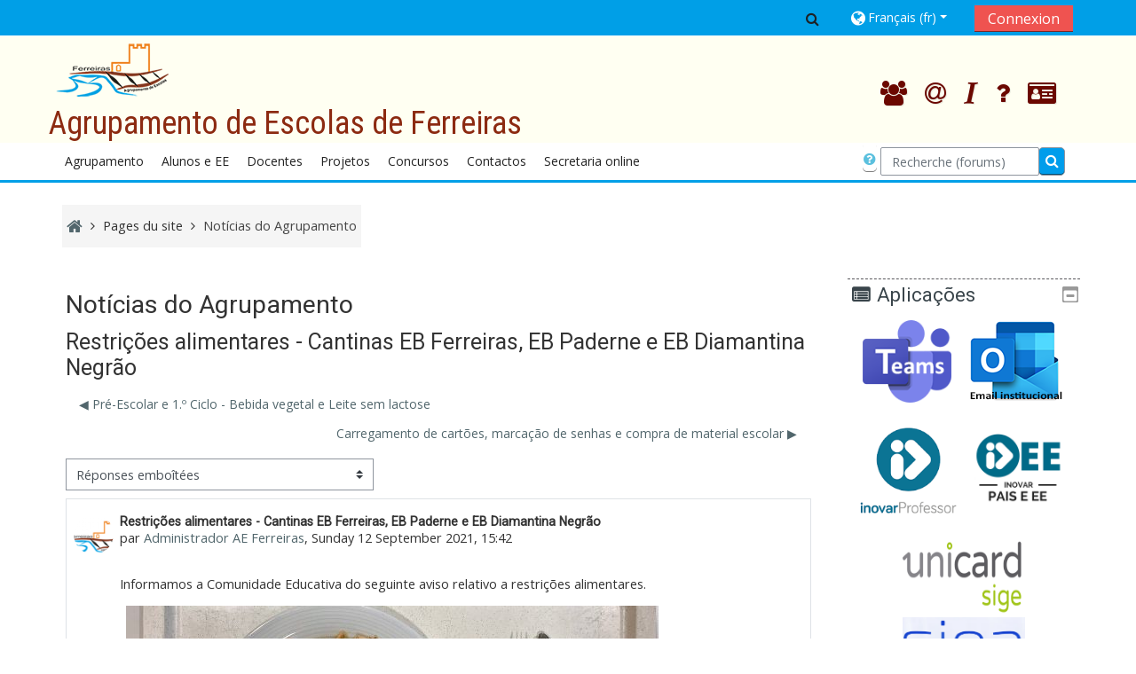

--- FILE ---
content_type: text/html; charset=utf-8
request_url: https://www.albufeiraoriental.pt/moodle/mod/forum/discuss.php?d=227&parent=652&lang=fr
body_size: 35698
content:
<!DOCTYPE html>
<html  dir="ltr" lang="fr" xml:lang="fr">
<head>
    <title>Agrupamento de Escolas de Ferreiras: Restrições alimentares - Cantinas EB Ferreiras, EB Paderne e EB Diamantina Negrão</title>
    <link rel="icon" href="https://www.albufeiraoriental.pt/moodle/pluginfile.php/1/theme_adaptable/favicon/1765749195/favicon.ico" />

<meta http-equiv="Content-Type" content="text/html; charset=utf-8" />
<meta name="keywords" content="moodle, Agrupamento de Escolas de Ferreiras: Restrições alimentares - Cantinas EB Ferreiras, EB Paderne e EB Diamantina Negrão" />
<link rel="stylesheet" type="text/css" href="https://www.albufeiraoriental.pt/moodle/theme/yui_combo.php?rollup/3.17.2/yui-moodlesimple-min.css" /><script id="firstthemesheet" type="text/css">/** Required in order to fix style inclusion problems in IE with YUI **/</script><link rel="stylesheet" type="text/css" href="https://www.albufeiraoriental.pt/moodle/theme/styles.php/adaptable/1765749195_1/all" />
<script>
//<![CDATA[
var M = {}; M.yui = {};
M.pageloadstarttime = new Date();
M.cfg = {"wwwroot":"https:\/\/www.albufeiraoriental.pt\/moodle","sesskey":"UAQGTYSfUa","sessiontimeout":"7200","themerev":"1765749195","slasharguments":1,"theme":"adaptable","iconsystemmodule":"core\/icon_system_fontawesome","jsrev":"1765749195","admin":"admin","svgicons":true,"usertimezone":"Europe\/Lisbonne","contextid":10433,"langrev":1766549103,"templaterev":"1765749195"};var yui1ConfigFn = function(me) {if(/-skin|reset|fonts|grids|base/.test(me.name)){me.type='css';me.path=me.path.replace(/\.js/,'.css');me.path=me.path.replace(/\/yui2-skin/,'/assets/skins/sam/yui2-skin')}};
var yui2ConfigFn = function(me) {var parts=me.name.replace(/^moodle-/,'').split('-'),component=parts.shift(),module=parts[0],min='-min';if(/-(skin|core)$/.test(me.name)){parts.pop();me.type='css';min=''}
if(module){var filename=parts.join('-');me.path=component+'/'+module+'/'+filename+min+'.'+me.type}else{me.path=component+'/'+component+'.'+me.type}};
YUI_config = {"debug":false,"base":"https:\/\/www.albufeiraoriental.pt\/moodle\/lib\/yuilib\/3.17.2\/","comboBase":"https:\/\/www.albufeiraoriental.pt\/moodle\/theme\/yui_combo.php?","combine":true,"filter":null,"insertBefore":"firstthemesheet","groups":{"yui2":{"base":"https:\/\/www.albufeiraoriental.pt\/moodle\/lib\/yuilib\/2in3\/2.9.0\/build\/","comboBase":"https:\/\/www.albufeiraoriental.pt\/moodle\/theme\/yui_combo.php?","combine":true,"ext":false,"root":"2in3\/2.9.0\/build\/","patterns":{"yui2-":{"group":"yui2","configFn":yui1ConfigFn}}},"moodle":{"name":"moodle","base":"https:\/\/www.albufeiraoriental.pt\/moodle\/theme\/yui_combo.php?m\/1765749195\/","combine":true,"comboBase":"https:\/\/www.albufeiraoriental.pt\/moodle\/theme\/yui_combo.php?","ext":false,"root":"m\/1765749195\/","patterns":{"moodle-":{"group":"moodle","configFn":yui2ConfigFn}},"filter":null,"modules":{"moodle-core-actionmenu":{"requires":["base","event","node-event-simulate"]},"moodle-core-languninstallconfirm":{"requires":["base","node","moodle-core-notification-confirm","moodle-core-notification-alert"]},"moodle-core-chooserdialogue":{"requires":["base","panel","moodle-core-notification"]},"moodle-core-maintenancemodetimer":{"requires":["base","node"]},"moodle-core-tooltip":{"requires":["base","node","io-base","moodle-core-notification-dialogue","json-parse","widget-position","widget-position-align","event-outside","cache-base"]},"moodle-core-lockscroll":{"requires":["plugin","base-build"]},"moodle-core-popuphelp":{"requires":["moodle-core-tooltip"]},"moodle-core-notification":{"requires":["moodle-core-notification-dialogue","moodle-core-notification-alert","moodle-core-notification-confirm","moodle-core-notification-exception","moodle-core-notification-ajaxexception"]},"moodle-core-notification-dialogue":{"requires":["base","node","panel","escape","event-key","dd-plugin","moodle-core-widget-focusafterclose","moodle-core-lockscroll"]},"moodle-core-notification-alert":{"requires":["moodle-core-notification-dialogue"]},"moodle-core-notification-confirm":{"requires":["moodle-core-notification-dialogue"]},"moodle-core-notification-exception":{"requires":["moodle-core-notification-dialogue"]},"moodle-core-notification-ajaxexception":{"requires":["moodle-core-notification-dialogue"]},"moodle-core-dragdrop":{"requires":["base","node","io","dom","dd","event-key","event-focus","moodle-core-notification"]},"moodle-core-formchangechecker":{"requires":["base","event-focus","moodle-core-event"]},"moodle-core-event":{"requires":["event-custom"]},"moodle-core-blocks":{"requires":["base","node","io","dom","dd","dd-scroll","moodle-core-dragdrop","moodle-core-notification"]},"moodle-core-handlebars":{"condition":{"trigger":"handlebars","when":"after"}},"moodle-core_availability-form":{"requires":["base","node","event","event-delegate","panel","moodle-core-notification-dialogue","json"]},"moodle-backup-backupselectall":{"requires":["node","event","node-event-simulate","anim"]},"moodle-backup-confirmcancel":{"requires":["node","node-event-simulate","moodle-core-notification-confirm"]},"moodle-course-categoryexpander":{"requires":["node","event-key"]},"moodle-course-management":{"requires":["base","node","io-base","moodle-core-notification-exception","json-parse","dd-constrain","dd-proxy","dd-drop","dd-delegate","node-event-delegate"]},"moodle-course-dragdrop":{"requires":["base","node","io","dom","dd","dd-scroll","moodle-core-dragdrop","moodle-core-notification","moodle-course-coursebase","moodle-course-util"]},"moodle-course-formatchooser":{"requires":["base","node","node-event-simulate"]},"moodle-course-util":{"requires":["node"],"use":["moodle-course-util-base"],"submodules":{"moodle-course-util-base":{},"moodle-course-util-section":{"requires":["node","moodle-course-util-base"]},"moodle-course-util-cm":{"requires":["node","moodle-course-util-base"]}}},"moodle-form-dateselector":{"requires":["base","node","overlay","calendar"]},"moodle-form-passwordunmask":{"requires":[]},"moodle-form-shortforms":{"requires":["node","base","selector-css3","moodle-core-event"]},"moodle-question-chooser":{"requires":["moodle-core-chooserdialogue"]},"moodle-question-searchform":{"requires":["base","node"]},"moodle-question-preview":{"requires":["base","dom","event-delegate","event-key","core_question_engine"]},"moodle-availability_completion-form":{"requires":["base","node","event","moodle-core_availability-form"]},"moodle-availability_date-form":{"requires":["base","node","event","io","moodle-core_availability-form"]},"moodle-availability_grade-form":{"requires":["base","node","event","moodle-core_availability-form"]},"moodle-availability_group-form":{"requires":["base","node","event","moodle-core_availability-form"]},"moodle-availability_grouping-form":{"requires":["base","node","event","moodle-core_availability-form"]},"moodle-availability_profile-form":{"requires":["base","node","event","moodle-core_availability-form"]},"moodle-availability_xp-form":{"requires":["base","node","event","handlebars","moodle-core_availability-form"]},"moodle-mod_assign-history":{"requires":["node","transition"]},"moodle-mod_attendance-groupfilter":{"requires":["base","node"]},"moodle-mod_bigbluebuttonbn-recordings":{"requires":["base","node","datasource-get","datasource-jsonschema","datasource-polling","moodle-core-notification"]},"moodle-mod_bigbluebuttonbn-rooms":{"requires":["base","node","datasource-get","datasource-jsonschema","datasource-polling","moodle-core-notification"]},"moodle-mod_bigbluebuttonbn-modform":{"requires":["base","node"]},"moodle-mod_bigbluebuttonbn-imports":{"requires":["base","node"]},"moodle-mod_bigbluebuttonbn-broker":{"requires":["base","node","datasource-get","datasource-jsonschema","datasource-polling","moodle-core-notification"]},"moodle-mod_quiz-quizbase":{"requires":["base","node"]},"moodle-mod_quiz-toolboxes":{"requires":["base","node","event","event-key","io","moodle-mod_quiz-quizbase","moodle-mod_quiz-util-slot","moodle-core-notification-ajaxexception"]},"moodle-mod_quiz-questionchooser":{"requires":["moodle-core-chooserdialogue","moodle-mod_quiz-util","querystring-parse"]},"moodle-mod_quiz-modform":{"requires":["base","node","event"]},"moodle-mod_quiz-autosave":{"requires":["base","node","event","event-valuechange","node-event-delegate","io-form"]},"moodle-mod_quiz-dragdrop":{"requires":["base","node","io","dom","dd","dd-scroll","moodle-core-dragdrop","moodle-core-notification","moodle-mod_quiz-quizbase","moodle-mod_quiz-util-base","moodle-mod_quiz-util-page","moodle-mod_quiz-util-slot","moodle-course-util"]},"moodle-mod_quiz-util":{"requires":["node","moodle-core-actionmenu"],"use":["moodle-mod_quiz-util-base"],"submodules":{"moodle-mod_quiz-util-base":{},"moodle-mod_quiz-util-slot":{"requires":["node","moodle-mod_quiz-util-base"]},"moodle-mod_quiz-util-page":{"requires":["node","moodle-mod_quiz-util-base"]}}},"moodle-message_airnotifier-toolboxes":{"requires":["base","node","io"]},"moodle-block_xp-rulepicker":{"requires":["base","node","handlebars","moodle-core-notification-dialogue"]},"moodle-block_xp-filters":{"requires":["base","node","moodle-core-dragdrop","moodle-core-notification-confirm","moodle-block_xp-rulepicker"]},"moodle-block_xp-notification":{"requires":["base","node","handlebars","button-plugin","moodle-core-notification-dialogue"]},"moodle-filter_glossary-autolinker":{"requires":["base","node","io-base","json-parse","event-delegate","overlay","moodle-core-event","moodle-core-notification-alert","moodle-core-notification-exception","moodle-core-notification-ajaxexception"]},"moodle-filter_mathjaxloader-loader":{"requires":["moodle-core-event"]},"moodle-editor_atto-editor":{"requires":["node","transition","io","overlay","escape","event","event-simulate","event-custom","node-event-html5","node-event-simulate","yui-throttle","moodle-core-notification-dialogue","moodle-core-notification-confirm","moodle-editor_atto-rangy","handlebars","timers","querystring-stringify"]},"moodle-editor_atto-plugin":{"requires":["node","base","escape","event","event-outside","handlebars","event-custom","timers","moodle-editor_atto-menu"]},"moodle-editor_atto-menu":{"requires":["moodle-core-notification-dialogue","node","event","event-custom"]},"moodle-editor_atto-rangy":{"requires":[]},"moodle-report_eventlist-eventfilter":{"requires":["base","event","node","node-event-delegate","datatable","autocomplete","autocomplete-filters"]},"moodle-report_loglive-fetchlogs":{"requires":["base","event","node","io","node-event-delegate"]},"moodle-gradereport_grader-gradereporttable":{"requires":["base","node","event","handlebars","overlay","event-hover"]},"moodle-gradereport_history-userselector":{"requires":["escape","event-delegate","event-key","handlebars","io-base","json-parse","moodle-core-notification-dialogue"]},"moodle-tool_capability-search":{"requires":["base","node"]},"moodle-tool_lp-dragdrop-reorder":{"requires":["moodle-core-dragdrop"]},"moodle-tool_monitor-dropdown":{"requires":["base","event","node"]},"moodle-assignfeedback_editpdf-editor":{"requires":["base","event","node","io","graphics","json","event-move","event-resize","transition","querystring-stringify-simple","moodle-core-notification-dialog","moodle-core-notification-alert","moodle-core-notification-warning","moodle-core-notification-exception","moodle-core-notification-ajaxexception"]},"moodle-atto_accessibilitychecker-button":{"requires":["color-base","moodle-editor_atto-plugin"]},"moodle-atto_accessibilityhelper-button":{"requires":["moodle-editor_atto-plugin"]},"moodle-atto_align-button":{"requires":["moodle-editor_atto-plugin"]},"moodle-atto_bold-button":{"requires":["moodle-editor_atto-plugin"]},"moodle-atto_charmap-button":{"requires":["moodle-editor_atto-plugin"]},"moodle-atto_clear-button":{"requires":["moodle-editor_atto-plugin"]},"moodle-atto_collapse-button":{"requires":["moodle-editor_atto-plugin"]},"moodle-atto_emojipicker-button":{"requires":["moodle-editor_atto-plugin"]},"moodle-atto_emoticon-button":{"requires":["moodle-editor_atto-plugin"]},"moodle-atto_equation-button":{"requires":["moodle-editor_atto-plugin","moodle-core-event","io","event-valuechange","tabview","array-extras"]},"moodle-atto_h5p-button":{"requires":["moodle-editor_atto-plugin"]},"moodle-atto_html-button":{"requires":["promise","moodle-editor_atto-plugin","moodle-atto_html-beautify","moodle-atto_html-codemirror","event-valuechange"]},"moodle-atto_html-codemirror":{"requires":["moodle-atto_html-codemirror-skin"]},"moodle-atto_html-beautify":{},"moodle-atto_image-button":{"requires":["moodle-editor_atto-plugin"]},"moodle-atto_indent-button":{"requires":["moodle-editor_atto-plugin"]},"moodle-atto_italic-button":{"requires":["moodle-editor_atto-plugin"]},"moodle-atto_link-button":{"requires":["moodle-editor_atto-plugin"]},"moodle-atto_managefiles-button":{"requires":["moodle-editor_atto-plugin"]},"moodle-atto_managefiles-usedfiles":{"requires":["node","escape"]},"moodle-atto_media-button":{"requires":["moodle-editor_atto-plugin","moodle-form-shortforms"]},"moodle-atto_noautolink-button":{"requires":["moodle-editor_atto-plugin"]},"moodle-atto_orderedlist-button":{"requires":["moodle-editor_atto-plugin"]},"moodle-atto_recordrtc-recording":{"requires":["moodle-atto_recordrtc-button"]},"moodle-atto_recordrtc-button":{"requires":["moodle-editor_atto-plugin","moodle-atto_recordrtc-recording"]},"moodle-atto_rtl-button":{"requires":["moodle-editor_atto-plugin"]},"moodle-atto_strike-button":{"requires":["moodle-editor_atto-plugin"]},"moodle-atto_subscript-button":{"requires":["moodle-editor_atto-plugin"]},"moodle-atto_superscript-button":{"requires":["moodle-editor_atto-plugin"]},"moodle-atto_table-button":{"requires":["moodle-editor_atto-plugin","moodle-editor_atto-menu","event","event-valuechange"]},"moodle-atto_teamsmeeting-button":{"requires":["moodle-editor_atto-plugin"]},"moodle-atto_title-button":{"requires":["moodle-editor_atto-plugin"]},"moodle-atto_underline-button":{"requires":["moodle-editor_atto-plugin"]},"moodle-atto_undo-button":{"requires":["moodle-editor_atto-plugin"]},"moodle-atto_unorderedlist-button":{"requires":["moodle-editor_atto-plugin"]},"moodle-atto_wordimport-button":{"requires":["moodle-editor_atto-plugin"]}}},"gallery":{"name":"gallery","base":"https:\/\/www.albufeiraoriental.pt\/moodle\/lib\/yuilib\/gallery\/","combine":true,"comboBase":"https:\/\/www.albufeiraoriental.pt\/moodle\/theme\/yui_combo.php?","ext":false,"root":"gallery\/1765749195\/","patterns":{"gallery-":{"group":"gallery"}}}},"modules":{"core_filepicker":{"name":"core_filepicker","fullpath":"https:\/\/www.albufeiraoriental.pt\/moodle\/lib\/javascript.php\/1765749195\/repository\/filepicker.js","requires":["base","node","node-event-simulate","json","async-queue","io-base","io-upload-iframe","io-form","yui2-treeview","panel","cookie","datatable","datatable-sort","resize-plugin","dd-plugin","escape","moodle-core_filepicker","moodle-core-notification-dialogue"]},"core_comment":{"name":"core_comment","fullpath":"https:\/\/www.albufeiraoriental.pt\/moodle\/lib\/javascript.php\/1765749195\/comment\/comment.js","requires":["base","io-base","node","json","yui2-animation","overlay","escape"]},"mathjax":{"name":"mathjax","fullpath":"https:\/\/cdn.jsdelivr.net\/npm\/mathjax@2.7.8\/MathJax.js?delayStartupUntil=configured"}}};
M.yui.loader = {modules: {}};

//]]>
</script>

<meta name="moodle-validation" content="b53e86f5693b733b9920ce2db41a9eca">    <!-- CSS print media -->
    <meta name="viewport" content="width=device-width, initial-scale=1.0">

    <!-- Twitter Card data -->
    <meta name="twitter:card" value="summary">
    <meta name="twitter:site" value="Agrupamento de Escolas de Ferreiras" />
    <meta name="twitter:title" value="Agrupamento de Escolas de Ferreiras: Restrições alimentares - Cantinas EB Ferreiras, EB Paderne e EB Diamantina Negrão" />

    <!-- Open Graph data -->
    <meta property="og:title" content="Agrupamento de Escolas de Ferreiras: Restrições alimentares - Cantinas EB Ferreiras, EB Paderne e EB Diamantina Negrão" />
    <meta property="og:type" content="website" />
    <meta property="og:url" content="" />
    <meta name="og:site_name" value="Agrupamento de Escolas de Ferreiras" />

    <!-- Chrome, Firefox OS and Opera on Android topbar color -->
    <meta name="theme-color" content="#3A454b" />

    <!-- Windows Phone topbar color -->
    <meta name="msapplication-navbutton-color" content="#3A454b" />

    <!-- iOS Safari topbar color -->
    <meta name="apple-mobile-web-app-status-bar-style" content="#3A454b" />

    <!-- Load Google Fonts --><link href="https://fonts.googleapis.com/css?family=Open+Sans:400,400i" rel="stylesheet" type="text/css"><link href="https://fonts.googleapis.com/css?family=Roboto:400,400i" rel="stylesheet" type="text/css"><link href="https://fonts.googleapis.com/css?family=Roboto+Condensed:400,400i" rel="stylesheet" type="text/css"></head>
<body  id="page-mod-forum-discuss" class="format-site  path-mod path-mod-forum chrome dir-ltr lang-fr yui-skin-sam yui3-skin-sam www-albufeiraoriental-pt--moodle pagelayout-incourse course-1 context-10433 cmid-2462 notloggedin theme_adaptable two-column  header-style1 has-page-header  nomobilenavigation">

<div>
    <a class="sr-only sr-only-focusable" href="#maincontent">Passer au contenu principal</a>
</div><script src="https://www.albufeiraoriental.pt/moodle/lib/javascript.php/1765749195/lib/babel-polyfill/polyfill.min.js"></script>
<script src="https://www.albufeiraoriental.pt/moodle/lib/javascript.php/1765749195/lib/polyfills/polyfill.js"></script>
<script src="https://www.albufeiraoriental.pt/moodle/theme/yui_combo.php?rollup/3.17.2/yui-moodlesimple-min.js"></script><script src="https://www.albufeiraoriental.pt/moodle/theme/jquery.php/core/jquery-3.5.1.min.js"></script>
<script src="https://www.albufeiraoriental.pt/moodle/theme/jquery.php/theme_adaptable/pace-min.js"></script>
<script src="https://www.albufeiraoriental.pt/moodle/theme/jquery.php/theme_adaptable/jquery-flexslider-min.js"></script>
<script src="https://www.albufeiraoriental.pt/moodle/theme/jquery.php/theme_adaptable/tickerme.js"></script>
<script src="https://www.albufeiraoriental.pt/moodle/theme/jquery.php/theme_adaptable/jquery-easing-min.js"></script>
<script src="https://www.albufeiraoriental.pt/moodle/theme/jquery.php/theme_adaptable/adaptable_v2_1_1_2.js"></script>
<script src="https://www.albufeiraoriental.pt/moodle/lib/javascript.php/1765749195/lib/javascript-static.js"></script>
<script>
//<![CDATA[
document.body.className += ' jsenabled';
//]]>
</script>


<div id="page-wrapper">
    <div id="page" class="nofull showblockicons standard">
    <header id="adaptable-page-header-wrapper">
    <div id="above-header" class="stickything">
        <div class="container">
            <nav class="navbar navbar-expand btco-hover-menu">
                <div id="adaptable-page-header-nav-drawer" data-region="drawer-toggle" class="d-lg-none mr-3">
                    <button id="drawer" aria-expanded="false" aria-controls="nav-drawer" type="button" class="nav-link float-sm-left mr-1" data-side="left">
                        <i class="fa fa-bars fa-fw" aria-hidden="true"></i>
                        <span class="sr-only">Panneau latéral</span>
                    </button>
                </div>

                <div class="collapse navbar-collapse">
                <div class="my-auto m-1"></div>
                    <ul class="navbar-nav ml-auto my-auto">
                        <li class="pull-left">
                            <ul class="navbar-nav mr-auto"></ul>
                        </li>


                        <li class="nav-item navbarsearchsocial mx-md-1 my-auto">
                            <div id="searchinput-navbar-6952bfc895f8a6952bfc884ca016" class="simplesearchform">
    <div class="collapse" id="searchform-navbar">
        <form autocomplete="off" action="https://www.albufeiraoriental.pt/moodle/course/search.php" method="get" accept-charset="utf-8" class="mform form-inline searchform-navbar">
                <input type="hidden" name="context" value="10433">
            <div class="input-group">
                <label for="searchinput-6952bfc895f8a6952bfc884ca016">
                    <span class="sr-only">Recherche de cours</span>
                </label>
                    <input type="text"
                       id="searchinput-6952bfc895f8a6952bfc884ca016"
                       class="form-control withclear"
                       placeholder="Recherche de cours"
                       aria-label="Recherche de cours"
                       name="q"
                       data-region="input"
                       autocomplete="off"
                    >
                    <a class="btn btn-close"
                        data-action="closesearch"
                        data-toggle="collapse"
                        href="#searchform-navbar"
                        role="button"
                    >
                        <i class="icon fa fa-times fa-fw " aria-hidden="true"  ></i>
                        <span class="sr-only">Fermer</span>
                    </a>
                <div class="input-group-append">
                    <button type="submit" class="btn btn-submit" data-action="submit">
                        <i class="icon fa fa-search fa-fw " aria-hidden="true"  ></i>
                        <span class="sr-only">Recherche de cours</span>
                    </button>
                </div>
            </div>
        </form>
    </div>
    <a
        class="btn btn-open"
        data-toggle="collapse"
        data-action="opensearch"
        href="#searchform-navbar"
        role="button"
        aria-expanded="false"
        aria-controls="searchform-navbar"
    >
        <i class="icon fa fa-search fa-fw " aria-hidden="true"  ></i>
        <span class="sr-only">Activer/désactiver la saisie de recherche</span>
    </a>
</div>
                        </li>

                        <li id="nav-popover-container" class="my-auto mx-md-1 d-flex"></li>

                        <li class="nav-item dropdown ml-2 my-auto"><li class="nav-item dropdown my-auto"><a href="https://www.albufeiraoriental.pt/moodle/mod/forum/discuss.php?d=227&amp;parent=652" class="nav-link dropdown-toggle my-auto" role="button" id="langmenu0" aria-haspopup="true" aria-expanded="false" aria-controls="dropdownlangmenu0" data-target="https://www.albufeiraoriental.pt/moodle/mod/forum/discuss.php?d=227&amp;parent=652" data-toggle="dropdown" title="Langue"><i class="fa fa-globe fa-lg"></i><span class="langdesc">Français ‎(fr)‎</span></a><ul role="menu" class="dropdown-menu" id="dropdownlangmenu0" aria-labelledby="langmenu0"><li><a title="Deutsch ‎(de)‎" class="dropdown-item" href="https://www.albufeiraoriental.pt/moodle/mod/forum/discuss.php?d=227&amp;parent=652&amp;lang=de">Deutsch ‎(de)‎</a></li><li><a title="English ‎(en)‎" class="dropdown-item" href="https://www.albufeiraoriental.pt/moodle/mod/forum/discuss.php?d=227&amp;parent=652&amp;lang=en">English ‎(en)‎</a></li><li><a title="Français ‎(fr)‎" class="dropdown-item" href="https://www.albufeiraoriental.pt/moodle/mod/forum/discuss.php?d=227&amp;parent=652&amp;lang=fr">Français ‎(fr)‎</a></li><li><a title="Nederlands ‎(nl)‎" class="dropdown-item" href="https://www.albufeiraoriental.pt/moodle/mod/forum/discuss.php?d=227&amp;parent=652&amp;lang=nl">Nederlands ‎(nl)‎</a></li><li><a title="Português - Portugal ‎(pt)‎" class="dropdown-item" href="https://www.albufeiraoriental.pt/moodle/mod/forum/discuss.php?d=227&amp;parent=652&amp;lang=pt">Português - Portugal ‎(pt)‎</a></li><li><a title="Українська ‎(uk)‎" class="dropdown-item" href="https://www.albufeiraoriental.pt/moodle/mod/forum/discuss.php?d=227&amp;parent=652&amp;lang=uk">Українська ‎(uk)‎</a></li></ul></li></li>

                        
                        <li class="nav-item">
                            <form id="pre-login-form" class="form-inline my-2 my-lg-0" action="https://www.albufeiraoriental.pt/moodle/login/index.php" method="post">
    <input type="hidden" name="logintoken" value="OanKhPudgig9URKSDin3Jqy9XrbydCag"/>
    <button class="btn-login" type="submit">Connexion</button>
</form>
                        </li>

                    </ul>
                </div>
            </nav>
        </div>
    </div>

    <div id="page-header" class="container d-block">
        <div class="row d-flex justify-content-start align-items-center h-100 ">
            <div class="col-lg-8 p-0">
                <div class="bd-highlight">
                    <div class="p-2 bd-highlight d-block"><a href=https://www.albufeiraoriental.pt/moodle aria-label="home" title="Agrupamento de Escolas de Ferreiras"><img src=//www.albufeiraoriental.pt/moodle/pluginfile.php/1/theme_adaptable/logo/1765749195/logo3.png id="logo" alt="Logo"></a></div>
                    <div id="sitetitle" class="bd-highlight d-none d-lg-block"><h1>Agrupamento de Escolas de Ferreiras</h1></div>
                </div>
                <div id="course-header">
                    
                </div>
            </div>
            <div class="col-lg-4">
                    <div class="socialbox socialicons d-none d-lg-block text-right">
    <a target="_blank" title="Microsoft Teams" href="https://teams.microsoft.com"><i class="fa fa-users"></i></a><a target="_blank" title="Email Microsoft 365" href="https://mail.office365.com"><i class="fa fa-at"></i></a><a target="_blank" title="Inovar" href="https://inovar.albufeiraoriental.pt/inovarconsulta"><i class="fa fa-italic"></i></a><a target="_blank" title="Centro de Apoio - HelpDesk" href="http://www.albufeiraoriental.pt/apoio/"><i class="fa fa-question"></i></a><a target="_blank" title="Siga" href="https://siga.edubox.pt/"><i class="fa fa-id-card"></i></a>
</div>
            </div>

        </div>
    </div>

        <div id="nav-drawer" data-region="drawer" class="d-print-none moodle-has-zindex closed" aria-hidden="true" tabindex="-1">
            <div id="nav-drawer-inner">
                <nav class="list-group">
                    <ul class="list-unstyled components">
                        
                        <li>
                            <li class="m-l-0"><a href="#custom-menu-drawer1" class="list-group-item dropdown-toggle" aria-haspopup="true" data-target="#" data-toggle="collapse">Agrupamento</a><ul class="collapse" id="custom-menu-drawer1"><li class="m-l-1"><a class="list-group-item list-group-item-action" href="https://www.albufeiraoriental.pt/moodle/mod/page/view.php?id=2470"data-key="" data-isexpandable="0" data-indent="1" data-showdivider="0" data-type="1" data-nodetype="1"data-collapse="0" data-forceopen="1" data-isactive="1" data-hidden="0" data-preceedwithhr="0" data-parent-key="custom-menu-drawer1"><div class="m-l-1">Estabelecimentos - Contactos</div></a></li><li class="m-l-1"><a class="list-group-item list-group-item-action" href="https://www.albufeiraoriental.pt/moodle/mod/page/view.php?id=2486"data-key="" data-isexpandable="0" data-indent="1" data-showdivider="0" data-type="1" data-nodetype="1"data-collapse="0" data-forceopen="1" data-isactive="1" data-hidden="0" data-preceedwithhr="0" data-parent-key="custom-menu-drawer1"><div class="m-l-1">Documentos estruturantes</div></a></li><li class="m-l-1"><a class="list-group-item list-group-item-action" href="https://www.albufeiraoriental.pt/moodle/course/view.php?id=55"data-key="" data-isexpandable="0" data-indent="1" data-showdivider="0" data-type="1" data-nodetype="1"data-collapse="0" data-forceopen="1" data-isactive="1" data-hidden="0" data-preceedwithhr="0" data-parent-key="custom-menu-drawer1"><div class="m-l-1">Conselho Geral</div></a></li><li class="m-l-1"><a class="list-group-item list-group-item-action" href="https://www.albufeiraoriental.pt/moodle/mod/page/view.php?id=2489"data-key="" data-isexpandable="0" data-indent="1" data-showdivider="0" data-type="1" data-nodetype="1"data-collapse="0" data-forceopen="1" data-isactive="1" data-hidden="0" data-preceedwithhr="0" data-parent-key="custom-menu-drawer1"><div class="m-l-1">Direção</div></a></li><li class="m-l-1"><a class="list-group-item list-group-item-action" href="https://www.albufeiraoriental.pt/moodle/mod/page/view.php?id=2490"data-key="" data-isexpandable="0" data-indent="1" data-showdivider="0" data-type="1" data-nodetype="1"data-collapse="0" data-forceopen="1" data-isactive="1" data-hidden="0" data-preceedwithhr="0" data-parent-key="custom-menu-drawer1"><div class="m-l-1">Associações de Pais e EE</div></a></li><li class="m-l-1"><a class="list-group-item list-group-item-action" href="https://sway.office.com/zl3f7FiMksZtoMFA"data-key="" data-isexpandable="0" data-indent="1" data-showdivider="0" data-type="1" data-nodetype="1"data-collapse="0" data-forceopen="1" data-isactive="1" data-hidden="0" data-preceedwithhr="0" data-parent-key="custom-menu-drawer1"><div class="m-l-1">Bibliotecas</div></a></li></ul></li><li class="m-l-0"><a href="#custom-menu-drawer2" class="list-group-item dropdown-toggle" aria-haspopup="true" data-target="#" data-toggle="collapse">Alunos e EE</a><ul class="collapse" id="custom-menu-drawer2"><li class="m-l-1"><a class="list-group-item list-group-item-action" href="https://www.albufeiraoriental.pt/moodle/course/view.php?id=53"data-key="" data-isexpandable="0" data-indent="1" data-showdivider="0" data-type="1" data-nodetype="1"data-collapse="0" data-forceopen="1" data-isactive="1" data-hidden="0" data-preceedwithhr="0" data-parent-key="custom-menu-drawer2"><div class="m-l-1">Área de alunos</div></a></li><li class="m-l-1"><a class="list-group-item list-group-item-action" href="https://www.albufeiraoriental.pt/moodle/course/view.php?id=71"data-key="" data-isexpandable="0" data-indent="1" data-showdivider="0" data-type="1" data-nodetype="1"data-collapse="0" data-forceopen="1" data-isactive="1" data-hidden="0" data-preceedwithhr="0" data-parent-key="custom-menu-drawer2"><div class="m-l-1">Serviço de Psicologia</div></a></li></ul></li><li class="m-l-0"><a class="list-group-item list-group-item-action" href="https://www.albufeiraoriental.pt/moodle/course/view.php?id=57"data-key="" data-isexpandable="0" data-indent="0" data-showdivider="0" data-type="1" data-nodetype="1"data-collapse="0" data-forceopen="1" data-isactive="1" data-hidden="0" data-preceedwithhr="0" data-parent-key="custom-menu-drawer"><div class="m-l-0">Docentes</div></a></li><li class="m-l-0"><a href="#custom-menu-drawer3" class="list-group-item dropdown-toggle" aria-haspopup="true" data-target="#" data-toggle="collapse">Projetos</a><ul class="collapse" id="custom-menu-drawer3"><li class="m-l-1"><a class="list-group-item list-group-item-action" href="https://wakelet.com/wake/--_jS_Lc7B_NDn-7HEElC"data-key="" data-isexpandable="0" data-indent="1" data-showdivider="0" data-type="1" data-nodetype="1"data-collapse="0" data-forceopen="1" data-isactive="1" data-hidden="0" data-preceedwithhr="0" data-parent-key="custom-menu-drawer3"><div class="m-l-1">Erasmus+</div></a></li></ul></li><li class="m-l-0"><a class="list-group-item list-group-item-action" href="https://www.albufeiraoriental.pt/moodle/course/view.php?id=61"data-key="" data-isexpandable="0" data-indent="0" data-showdivider="0" data-type="1" data-nodetype="1"data-collapse="0" data-forceopen="1" data-isactive="1" data-hidden="0" data-preceedwithhr="0" data-parent-key="custom-menu-drawer"><div class="m-l-0">Concursos</div></a></li><li class="m-l-0"><a class="list-group-item list-group-item-action" href="https://www.albufeiraoriental.pt/moodle/mod/page/view.php?id=2470"data-key="" data-isexpandable="0" data-indent="0" data-showdivider="0" data-type="1" data-nodetype="1"data-collapse="0" data-forceopen="1" data-isactive="1" data-hidden="0" data-preceedwithhr="0" data-parent-key="custom-menu-drawer"><div class="m-l-0">Contactos</div></a></li><li class="m-l-0"><a href="#custom-menu-drawer4" class="list-group-item dropdown-toggle" aria-haspopup="true" data-target="#" data-toggle="collapse">Secretaria online</a><ul class="collapse" id="custom-menu-drawer4"><li class="m-l-1"><a class="list-group-item list-group-item-action" href="https://www.albufeiraoriental.pt/site/secretaria-online/"data-key="" data-isexpandable="0" data-indent="1" data-showdivider="0" data-type="1" data-nodetype="1"data-collapse="0" data-forceopen="1" data-isactive="1" data-hidden="0" data-preceedwithhr="0" data-parent-key="custom-menu-drawer4"><div class="m-l-1">Acesso à secretaria online</div></a></li><li class="m-l-1"><a class="list-group-item list-group-item-action" href="https://www.albufeiraoriental.pt/moodle/mod/page/view.php?id=4432"data-key="" data-isexpandable="0" data-indent="1" data-showdivider="0" data-type="1" data-nodetype="1"data-collapse="0" data-forceopen="1" data-isactive="1" data-hidden="0" data-preceedwithhr="0" data-parent-key="custom-menu-drawer4"><div class="m-l-1">RGPD</div></a></li></ul></li>
                        </li>
                    </ul>
                </nav>
        
                <nav class="list-group m-t-1">
                    
                </nav>
            </div>
        </div>
        
        <div id="main-navbar" class="d-none d-lg-block">
            <div class="container">
                <div class="navbar navbar-expand btco-hover-menu">
                    <nav aria-label="Liens du site">
                        <ul class="navbar-nav">
                            
                                <li class="nav-item dropdown my-auto"><a href="#" class="nav-link dropdown-toggle my-auto" role="button" id="0" aria-haspopup="true" aria-expanded="false" aria-controls="dropdown0" data-target="#" data-toggle="dropdown">Agrupamento</a><ul role="menu" class="dropdown-menu" id="dropdown0" aria-labelledby="0"><li><a class="dropdown-item" href="https://www.albufeiraoriental.pt/moodle/mod/page/view.php?id=2470">Estabelecimentos - Contactos</a></li><li><a class="dropdown-item" href="https://www.albufeiraoriental.pt/moodle/mod/page/view.php?id=2486">Documentos estruturantes</a></li><li><a class="dropdown-item" href="https://www.albufeiraoriental.pt/moodle/course/view.php?id=55">Conselho Geral</a></li><li><a class="dropdown-item" href="https://www.albufeiraoriental.pt/moodle/mod/page/view.php?id=2489">Direção</a></li><li><a class="dropdown-item" href="https://www.albufeiraoriental.pt/moodle/mod/page/view.php?id=2490">Associações de Pais e EE</a></li><li><a class="dropdown-item" href="https://sway.office.com/zl3f7FiMksZtoMFA">Bibliotecas</a></li></ul></li><li class="nav-item dropdown my-auto"><a href="#" class="nav-link dropdown-toggle my-auto" role="button" id="0" aria-haspopup="true" aria-expanded="false" aria-controls="dropdown0" data-target="#" data-toggle="dropdown">Alunos e EE</a><ul role="menu" class="dropdown-menu" id="dropdown0" aria-labelledby="0"><li><a class="dropdown-item" href="https://www.albufeiraoriental.pt/moodle/course/view.php?id=53">Área de alunos</a></li><li><a class="dropdown-item" href="https://www.albufeiraoriental.pt/moodle/course/view.php?id=71">Serviço de Psicologia</a></li></ul></li><li class="nav-item"><a class="nav-link" href="https://www.albufeiraoriental.pt/moodle/course/view.php?id=57">Docentes</a></li><li class="nav-item dropdown my-auto"><a href="#" class="nav-link dropdown-toggle my-auto" role="button" id="0" aria-haspopup="true" aria-expanded="false" aria-controls="dropdown0" data-target="#" data-toggle="dropdown">Projetos</a><ul role="menu" class="dropdown-menu" id="dropdown0" aria-labelledby="0"><li><a class="dropdown-item" href="https://wakelet.com/wake/--_jS_Lc7B_NDn-7HEElC">Erasmus+</a></li></ul></li><li class="nav-item"><a class="nav-link" href="https://www.albufeiraoriental.pt/moodle/course/view.php?id=61">Concursos</a></li><li class="nav-item"><a class="nav-link" href="https://www.albufeiraoriental.pt/moodle/mod/page/view.php?id=2470">Contactos</a></li><li class="nav-item dropdown my-auto"><a href="#" class="nav-link dropdown-toggle my-auto" role="button" id="0" aria-haspopup="true" aria-expanded="false" aria-controls="dropdown0" data-target="#" data-toggle="dropdown">Secretaria online</a><ul role="menu" class="dropdown-menu" id="dropdown0" aria-labelledby="0"><li><a class="dropdown-item" href="https://www.albufeiraoriental.pt/site/secretaria-online/">Acesso à secretaria online</a></li><li><a class="dropdown-item" href="https://www.albufeiraoriental.pt/moodle/mod/page/view.php?id=4432">RGPD</a></li></ul></li>
                        </ul>
                    </nav>
        
                    <ul class="navbar-nav ml-auto d-flex flex-wrap">
        
        
                        <li id="editingbutton" class="nav-item mx-0 my-auto">
                            <a class="btn btn-link p-0" role="button"
        data-container="body" data-toggle="popover"
        data-placement="right" data-content="&lt;div class=&quot;no-overflow&quot;&gt;&lt;p&gt;Pour une recherche simple d&#039;un ou de plusieurs mots n&#039;importe où dans le texte, il suffit de les taper, en les séparant par des espaces. Les mots de moins de 3 caractères sont ignorés.&lt;/p&gt;

&lt;p&gt;Pour des critères de recherche plus pointus, cliquez sur le bouton sans taper quoi que ce soit dans les différents champs. Un formulaire complet s&#039;affichera, vous permettant de spécifier plus précisément votre recherche.&lt;/p&gt;
&lt;/div&gt; "
        data-html="true" tabindex="0" data-trigger="focus">
      <i class="icon fa fa-question-circle text-info fa-fw "  title="Aide sur Rechercher" aria-label="Aide sur Rechercher"></i>
    </a>
<div class="simplesearchform ">
    <form autocomplete="off" action="https://www.albufeiraoriental.pt/moodle/mod/forum/search.php" method="get" accept-charset="utf-8" class="mform form-inline simplesearchform">
        <input type="hidden" name="id" value="1">
    <div class="input-group">
        <label for="searchinput-6952bfc884c9d6952bfc884ca01">
            <span class="sr-only">Recherche (forums)</span>
        </label>
        <input type="text"
           id="searchinput-6952bfc884c9d6952bfc884ca01"
           class="form-control"
           placeholder="Recherche (forums)"
           aria-label="Recherche (forums)"
           name="search"
           data-region="input"
           autocomplete="off"
           value=""
        >
        <div class="input-group-append">
            <button type="submit" class="btn btn-submit  search-icon">
                <i class="icon fa fa-search fa-fw " aria-hidden="true"  ></i>
                <span class="sr-only">Recherche (forums)</span>
            </button>
        </div>

    </div>
    </form>
</div>
                        </li>
        
        
                    </ul>
                </div>
            </div>
        </div>

</header>
<div class="container outercont">
    <div class="row"><div id="page-second-header" class="col-12 pt-3 pb-3 d-none d-md-flex">
    <div class="d-flex flex-fill flex-wrap align-items-center">
        <div id="page-navbar" class="mr-auto">
            <nav role="navigation" aria-label="Fil d'ariane">
            <ol  class="breadcrumb d-none d-md-flex"><li><a href="https://www.albufeiraoriental.pt/moodle/"><i title="Accueil" class="fa fa-home fa-lg"></i></a></li><span class="separator"><i class="fa-angle-right fa"></i></span><li><span tabindex="0" title="Agrupamento de Escolas de Ferreiras">Pages du site</span></li><span class="separator"><i class="fa-angle-right fa"></i></span><li><span itemscope="" itemtype="http://data-vocabulary.org/Breadcrumb"><a itemprop="url" title="Forum" aria-current="page" href="https://www.albufeiraoriental.pt/moodle/mod/forum/view.php?id=2462"><span itemprop="title">Notícias do Agrupamento</span></a></span></li></ol>
        </nav>
        </div>
    </div>
</div></div>    <div id="page-content" class="row flex-row">
        <section id="region-main" class="col-9">
            <span class="notifications" id="user-notifications"></span><div role="main"><span id="maincontent"></span><h2>Notícias do Agrupamento</h2><h3 class="discussionname">Restrições alimentares - Cantinas EB Ferreiras, EB Paderne e EB Diamantina Negrão</h3><div id="discussion-container-6952bfc89f2906952bfc884ca022" data-content="forum-discussion">
    <div class="discussion-nav clearfix"><ul><li class="prev-discussion"><a aria-label="Discussion précédente : Pré-Escolar e 1.º Ciclo - Bebida vegetal e Leite sem lactose" class="btn btn-link" href="https://www.albufeiraoriental.pt/moodle/mod/forum/discuss.php?d=226">&#x25C0;&#xFE0E; Pré-Escolar e 1.º Ciclo - Bebida vegetal e Leite sem lactose</a></li><li class="next-discussion"><a aria-label="Discussion suivante : Carregamento de cartões, marcação de senhas e compra de material escolar" class="btn btn-link" href="https://www.albufeiraoriental.pt/moodle/mod/forum/discuss.php?d=228">Carregamento de cartões, marcação de senhas e compra de material escolar &#x25B6;&#xFE0E;</a></li></ul></div>

    <div class="d-flex flex-wrap mb-1">
        <div></div>
        <div class=""><div class="singleselect d-inline-block">
    <form method="get" action="https://www.albufeiraoriental.pt/moodle/mod/forum/discuss.php" class="form-inline" id="mode">
            <input type="hidden" name="d" value="227">
            <label for="single_select6952bfc884ca021" class="accesshide">
                Type d'affichage
            </label>
        <select  id="single_select6952bfc884ca021" class="custom-select singleselect" name="mode"
                 >
                    <option  value="1" >Réponses en ligne, la plus ancienne en premier</option>
                    <option  value="-1" >Réponses en ligne, la plus récente en premier</option>
                    <option  value="2" >Réponses en fils de discussions</option>
                    <option  value="3" selected>Réponses emboîtées</option>
        </select>
        <noscript>
            <input type="submit" class="btn btn-secondary ml-1" value="Valider">
        </noscript>
    </form>
</div></div>
        <div class="ml-2"></div>
    </div>


<article
        id="p652"
        class="forum-post-container mb-2"
        data-post-id="652"
        data-region="post"
        data-target="652-target"
        tabindex="0"
        aria-labelledby="post-header-652-6952bfc89d8266952bfc884ca020"
        aria-describedby="post-content-652"
    >
        <div
            class="d-flex border p-2 mb-2 forumpost focus-target  firstpost starter"
            aria-label='Restrições alimentares - Cantinas EB Ferreiras, EB Paderne e EB Diamantina Negrão de Administrador AE Ferreiras'
            data-post-id="652" data-content="forum-post"
        >
            
    
            <div class="d-flex flex-column w-100"  data-region-content="forum-post-core">
                <header id="post-header-652-6952bfc89d8266952bfc884ca020" class="mb-2 header row d-flex">
                            <div class="mr-2" style="width: 45px;">
                                    <img
                                        class="rounded-circle w-100"
                                        src="https://www.albufeiraoriental.pt/moodle/pluginfile.php/6/user/icon/adaptable/f1?rev=1960675"
                                        alt="Avatar Administrador AE Ferreiras"
                                        aria-hidden="true"
                                        title="Avatar Administrador AE Ferreiras"
                                    >
                            </div>
                    <div class="d-flex flex-column">
                            <h3 class="h6 font-weight-bold mb-0" data-region-content="forum-post-core-subject" data-reply-subject="Re: Restrições alimentares - Cantinas EB Ferreiras, EB Paderne e EB Diamantina Negrão" >Restrições alimentares - Cantinas EB Ferreiras, EB Paderne e EB Diamantina Negrão</h3>
                            <div class="mb-3" tabindex="-1">
                                par <a href="https://www.albufeiraoriental.pt/moodle/user/view.php?id=2&course=1">Administrador AE Ferreiras</a>, <time datetime="2021-09-12T15:42:52+01:00">Sunday 12 September 2021, 15:42</time>
                        </div>
                            <span class="sr-only">Nombre de réponses : 0</span>
                    </div>
                </header>
    
                <div class="d-flex body-content-container">
                            <div class="mr-2 author-groups-container" style="width: 45px; flex-shrink: 0">
                            </div>
    
                    <div class="no-overflow w-100 content-alignment-container">
                        <div id="post-content-652" class="post-content-container">
                            <p dir="ltr" style="text-align:left;">Informamos a Comunidade Educativa do seguinte aviso relativo a restrições alimentares.</p><p dir="ltr" style="text-align:left;"><img src="https://www.albufeiraoriental.pt/moodle/pluginfile.php/10433/mod_forum/post/652/restricoes_alimentares.jpg" alt="restrições" width="600" height="200" class="img-fluid atto_image_button_text-bottom" /><br /></p>
                        </div>
    
    
    
                            
    
                                    <div>
                                        <a
                                            href="https://www.albufeiraoriental.pt/moodle/pluginfile.php/10433/mod_forum/attachment/652/Aviso_Restric%CC%A7o%CC%83es_Alimentares_2021_22.pdf?forcedownload=1"
                                            aria-label="Annexe Aviso_Restrições_Alimentares_2021_22.pdf"
                                        >
                                            <img class="icon " alt="" aria-hidden="true" src="https://www.albufeiraoriental.pt/moodle/theme/image.php/adaptable/core/1765749195/f/pdf-128" /> Aviso_Restrições_Alimentares_2021_22.pdf
                                        </a>
                                    </div>
    
                                <div class="d-flex flex-wrap">
                                        <div
                                            class="post-actions d-flex align-self-end justify-content-end flex-wrap ml-auto"
                                            data-region="post-actions-container"
                                            role="menubar"
                                            aria-label='Restrições alimentares - Cantinas EB Ferreiras, EB Paderne e EB Diamantina Negrão de Administrador AE Ferreiras'
                                            aria-controls="p652"
                                        >
                                                    <a
                                                        data-region="post-action"
                                                        href="https://www.albufeiraoriental.pt/moodle/mod/forum/discuss.php?d=227#p652"
                                                        class="btn btn-link"
                                                        title="Lien permanent vers ce message"
                                                        aria-label="Lien permanent vers ce message"
                                                        role="menuitem"
                                                    >
                                                        Permalien
                                                    </a>
                                        </div>
                                </div>
    
                            
                    </div>
                </div>
            </div>
        </div>
    
        <div class="indent" data-region="replies-container">
        </div>
    </article>

<div class="discussion-nav clearfix"><ul><li class="prev-discussion"><a aria-label="Discussion précédente : Pré-Escolar e 1.º Ciclo - Bebida vegetal e Leite sem lactose" class="btn btn-link" href="https://www.albufeiraoriental.pt/moodle/mod/forum/discuss.php?d=226">&#x25C0;&#xFE0E; Pré-Escolar e 1.º Ciclo - Bebida vegetal e Leite sem lactose</a></li><li class="next-discussion"><a aria-label="Discussion suivante : Carregamento de cartões, marcação de senhas e compra de material escolar" class="btn btn-link" href="https://www.albufeiraoriental.pt/moodle/mod/forum/discuss.php?d=228">Carregamento de cartões, marcação de senhas e compra de material escolar &#x25B6;&#xFE0E;</a></li></ul></div>
</div></div><nav class="activity_footer activity-navigation">
    <div class="row">
        <div class="col-md-6">
            <div class="float-left">
            
            </div>
        </div>
        <div class="col-md-6">
            <div class="float-right">
                <a href="https://www.albufeiraoriental.pt/moodle/mod/page/view.php?id=2470&forceview=1" id="next-activity-link" class="next_activity prevnext"  title="Estabelecimentos - Contatos" ><span class="text"><span class="nav_guide">Activité suivante</span><br>Estabelecimentos - Contatos</span><span class="nav_icon"><i class="fa fa-angle-double-right"></i></span></a>

            </div>
        </div>
    </div>
</nav>
<div class="jumpnav">
    <div class="jumpmenu">
    <form method="post" action="https://www.albufeiraoriental.pt/moodle/course/jumpto.php" class="form-inline" id="url_select_f6952bfc884ca017">
        <input type="hidden" name="sesskey" value="UAQGTYSfUa">
            <label for="jump-to-activity" class="sr-only">
                Aller à…
            </label>
        <select  id="jump-to-activity" class="custom-select jumpmenu" name="jump"
                 >
                    <option value="" selected>Aller à…</option>
                    <option value="/mod/page/view.php?id=2470&amp;forceview=1" >Estabelecimentos - Contatos</option>
                    <option value="/mod/page/view.php?id=5412&amp;forceview=1" >Estabelecimentos - Contatos (abas)</option>
                    <option value="/mod/page/view.php?id=2486&amp;forceview=1" >Documentos estruturantes</option>
                    <option value="/mod/url/view.php?id=2493&amp;forceview=1" >Conselho Geral</option>
                    <option value="/mod/page/view.php?id=2489&amp;forceview=1" >Direção</option>
                    <option value="/mod/page/view.php?id=2490&amp;forceview=1" >Associações de Pais e Enc. Educação</option>
                    <option value="/mod/page/view.php?id=4432&amp;forceview=1" >RGPD</option>
                    <option value="/mod/resource/view.php?id=4502&amp;forceview=1" >Política de Privacidade e Proteção de Dados Pessoais</option>
        </select>
            <noscript>
                <input type="submit" class="btn btn-secondary ml-1" value="Valider">
            </noscript>
    </form>
</div>

</div>        </section>

        <aside id="block-region-side-post" class="col-3 d-print-none  block-region" data-blockregion="side-post" data-droptarget="1"><a class="skip skip-block" id="fsb-1" href="#sb-1">Passer Aplicações</a><section id="inst6485" class="block_html block mb-3" role="complementary" data-block="html" data-instanceid="6485" aria-labelledby="instance-6485-header"><div class="header"><div class="title"><div class="block_action"></div><h2 class="d-inline" id="instance-6485-header">Aplicações</h2><div class="block-controls float-right"></div></div></div><div class="content"><div class="no-overflow"><p style="text-align: center;"><a href="https://teams.microsoft.com" target="_blank"><img src="https://www.albufeiraoriental.pt/moodle/pluginfile.php/11309/block_html/content/teams.png" alt="" width="100" height="102" role="presentation" class="img-responsive atto_image_button_text-bottom" /></a> <a href="https://mail.office365.com/" target="_blank"><img src="https://www.albufeiraoriental.pt/moodle/pluginfile.php/11309/block_html/content/outlook.png" alt="email" width="110" height="93" class="img-responsive atto_image_button_text-bottom" /></a></p>
<p style="text-align: center;"><a href="https://inovar.albufeiraoriental.pt/inovaralunos/Inicial.wgx" target="_blank" style="color: #0056b3; text-decoration-line: underline;"><img src="https://www.albufeiraoriental.pt/moodle/pluginfile.php/11309/block_html/content/inovar_professor.png" alt="Inovar professor" width="112" height="101" /></a>  <a href="https://inovar.albufeiraoriental.pt/inovarconsulta" style="font-size: 1rem; background-color: #ffffff;" target="_blank"><img src="https://www.aealbufeira.pt/wp-content/uploads/2021/03/LOGO-INO-EE.png" width="119" height="119" /></a></p>
<p style="text-align: center;"><a href="https://albufeiraoriental.unicard.pt" target="_blank" style="background-color: #ffffff; font-size: 1rem;"><img src="https://www.albufeiraoriental.pt/moodle/pluginfile.php/11309/block_html/content/unicard_logo.png" alt="unicard" width="145" height="92" class="atto_image_button_text-bottom" /></a> <a href="https://siga.edubox.pt" target="_blank"><img src="[data-uri]" alt="" width="138" height="74" /></a></p>
<p style="text-align: center;"><a href="http://www.albufeiraoriental.pt/apoio/" target="_blank"><img src="https://www.albufeiraoriental.pt/moodle/pluginfile.php/11309/block_html/content/helpdesk.png" alt="" width="289" height="55" role="presentation" class="img-responsive atto_image_button_text-bottom" /></a></p>
<p style="text-align: center;"><a href="https://sway.office.com/zl3f7FiMksZtoMFA" target="_blank" style="background-color: #ffffff; font-size: 1rem;"><img src="https://www.albufeiraoriental.pt/moodle/pluginfile.php/11309/block_html/content/Bibliotecas_2020.jpg" alt="" width="230" height="169" role="presentation" class="img-responsive atto_image_button_text-bottom" /></a></p></div></div></section><span class="skip-block-to" id="sb-1"></span><a class="skip skip-block" id="fsb-2" href="#sb-2">Passer Navigation</a><section id="inst4" class="block_navigation block mb-3" role="navigation" data-block="navigation" data-instanceid="4" aria-labelledby="instance-4-header"><div class="header"><div class="title"><div class="block_action"></div><h2 class="d-inline" id="instance-4-header">Navigation</h2><div class="block-controls float-right"></div></div></div><div class="content"><ul class="block_tree list" role="tree" data-ajax-loader="block_navigation/nav_loader"><li class="type_unknown depth_1 contains_branch" role="treeitem" aria-expanded="true" aria-owns="random6952bfc884ca03_group" data-collapsible="false" aria-labelledby="random6952bfc884ca02_label_1_1"><p class="tree_item branch canexpand navigation_node"><a tabindex="-1" id="random6952bfc884ca02_label_1_1" href="https://www.albufeiraoriental.pt/moodle/">Accueil</a></p><ul id="random6952bfc884ca03_group" role="group"><li class="type_activity depth_2 item_with_icon contains_branch current_branch" role="treeitem" aria-expanded="true" aria-owns="random6952bfc884ca05_group" aria-labelledby="random6952bfc884ca04_label_2_3"><p class="tree_item hasicon branch active_tree_node"><a tabindex="-1" id="random6952bfc884ca04_label_2_3" title="Forum" href="https://www.albufeiraoriental.pt/moodle/mod/forum/view.php?id=2462"><img class="icon navicon" alt="Forum" title="Forum" src="https://www.albufeiraoriental.pt/moodle/theme/image.php/adaptable/forum/1765749195/icon" /><span class="item-content-wrap">Notícias do Agrupamento</span></a></p></li><li class="type_activity depth_2 item_with_icon" role="treeitem" aria-labelledby="random6952bfc884ca04_label_2_5"><p class="tree_item hasicon"><a tabindex="-1" id="random6952bfc884ca04_label_2_5" title="Page" href="https://www.albufeiraoriental.pt/moodle/mod/page/view.php?id=2470"><img class="icon navicon" alt="Page" title="Page" src="https://www.albufeiraoriental.pt/moodle/theme/image.php/adaptable/page/1765749195/icon" /><span class="item-content-wrap">Estabelecimentos - Contatos</span></a></p></li><li class="type_activity depth_2 item_with_icon" role="treeitem" aria-labelledby="random6952bfc884ca04_label_2_6"><p class="tree_item hasicon"><a tabindex="-1" id="random6952bfc884ca04_label_2_6" title="Page" href="https://www.albufeiraoriental.pt/moodle/mod/page/view.php?id=5412"><img class="icon navicon" alt="Page" title="Page" src="https://www.albufeiraoriental.pt/moodle/theme/image.php/adaptable/page/1765749195/icon" /><span class="item-content-wrap">Estabelecimentos - Contatos (abas)</span></a></p></li><li class="type_activity depth_2 item_with_icon" role="treeitem" aria-labelledby="random6952bfc884ca04_label_2_7"><p class="tree_item hasicon"><a tabindex="-1" id="random6952bfc884ca04_label_2_7" title="Page" href="https://www.albufeiraoriental.pt/moodle/mod/page/view.php?id=2486"><img class="icon navicon" alt="Page" title="Page" src="https://www.albufeiraoriental.pt/moodle/theme/image.php/adaptable/page/1765749195/icon" /><span class="item-content-wrap">Documentos estruturantes</span></a></p></li><li class="type_activity depth_2 item_with_icon" role="treeitem" aria-labelledby="random6952bfc884ca04_label_2_8"><p class="tree_item hasicon"><a tabindex="-1" id="random6952bfc884ca04_label_2_8" title="URL" href="https://www.albufeiraoriental.pt/moodle/mod/url/view.php?id=2493"><img class="icon navicon" alt="URL" title="URL" src="https://www.albufeiraoriental.pt/moodle/theme/image.php/adaptable/core/1765749195/f/sourcecode-24" /><span class="item-content-wrap">Conselho Geral</span></a></p></li><li class="type_activity depth_2 item_with_icon" role="treeitem" aria-labelledby="random6952bfc884ca04_label_2_9"><p class="tree_item hasicon"><a tabindex="-1" id="random6952bfc884ca04_label_2_9" title="Page" href="https://www.albufeiraoriental.pt/moodle/mod/page/view.php?id=2489"><img class="icon navicon" alt="Page" title="Page" src="https://www.albufeiraoriental.pt/moodle/theme/image.php/adaptable/page/1765749195/icon" /><span class="item-content-wrap">Direção</span></a></p></li><li class="type_activity depth_2 item_with_icon" role="treeitem" aria-labelledby="random6952bfc884ca04_label_2_10"><p class="tree_item hasicon"><a tabindex="-1" id="random6952bfc884ca04_label_2_10" title="Page" href="https://www.albufeiraoriental.pt/moodle/mod/page/view.php?id=2490"><img class="icon navicon" alt="Page" title="Page" src="https://www.albufeiraoriental.pt/moodle/theme/image.php/adaptable/page/1765749195/icon" /><span class="item-content-wrap">Associações de Pais e Enc. Educação</span></a></p></li><li class="type_activity depth_2 item_with_icon" role="treeitem" aria-labelledby="random6952bfc884ca04_label_2_11"><p class="tree_item hasicon"><a tabindex="-1" id="random6952bfc884ca04_label_2_11" title="Page" href="https://www.albufeiraoriental.pt/moodle/mod/page/view.php?id=4432"><img class="icon navicon" alt="Page" title="Page" src="https://www.albufeiraoriental.pt/moodle/theme/image.php/adaptable/page/1765749195/icon" /><span class="item-content-wrap">RGPD</span></a></p></li><li class="type_activity depth_2 item_with_icon" role="treeitem" aria-labelledby="random6952bfc884ca04_label_2_12"><p class="tree_item hasicon"><a tabindex="-1" id="random6952bfc884ca04_label_2_12" title="Fichier" href="https://www.albufeiraoriental.pt/moodle/mod/resource/view.php?id=4502"><img class="icon navicon" alt="Fichier" title="Fichier" src="https://www.albufeiraoriental.pt/moodle/theme/image.php/adaptable/core/1765749195/f/pdf-24" /><span class="item-content-wrap">Política de Privacidade e Proteção de Dados Pessoais</span></a></p></li><li class="type_system depth_2 contains_branch" role="treeitem" aria-expanded="false" data-requires-ajax="true" data-loaded="false" data-node-id="expandable_branch_0_courses" data-node-key="courses" data-node-type="0" aria-labelledby="random6952bfc884ca04_label_2_13"><p class="tree_item branch" id="expandable_branch_0_courses"><a tabindex="-1" id="random6952bfc884ca04_label_2_13" href="https://www.albufeiraoriental.pt/moodle/course/index.php">Cours</a></p></li></ul></li></ul></div></section><span class="skip-block-to" id="sb-2"></span></aside><div id="showsidebaricon" title="Afficher / cacher la sidebar"><i class="fa fa-3x fa-angle-left" aria-hidden="true"></i></div>    </div>
</div>


<footer id="page-footer" class="d-block">

<div id="course-footer"></div><div class="container blockplace1"><div class="row"><div class="left-col col-6"><h3>Contactos</h3><p><span>Agrupamento de Escolas de Ferreiras</span></p>
<p><span>Escola Sede - EB de Ferreiras</span></p>
<p><span>Rua da Igreja, Ferreiras, 8200-559 Albufeira<br />Email: &#103;&#101;&#114;&#97;l&#64;&#97;l&#98;&#117;&#102;ei&#114;&#97;&#111;&#114;i&#101;&#110;t&#97;&#108;&#46;pt</span></p>
<p><span><span>Tel.: 289 249 960<br /></span><span>Fax: 289 249 989</span></span></p></div></div></div>    <div class="container">
        <div class="row">
            <div class="col-12 pagination-centered socialicons">
    <a target="_blank" title="Microsoft Teams" href="https://teams.microsoft.com"><i class="fa fa-users"></i></a><a target="_blank" title="Email Microsoft 365" href="https://mail.office365.com"><i class="fa fa-at"></i></a><a target="_blank" title="Inovar" href="https://inovar.albufeiraoriental.pt/inovarconsulta"><i class="fa fa-italic"></i></a><a target="_blank" title="Centro de Apoio - HelpDesk" href="http://www.albufeiraoriental.pt/apoio/"><i class="fa fa-question"></i></a><a target="_blank" title="Siga" href="https://siga.edubox.pt/"><i class="fa fa-id-card"></i></a>            </div>
        </div>
    </div>
    <div class="info container2 clearfix">
        <div class="container">
            <div class="row">
                <div class="col-md-4 my-md-0 my-2">
                    <div class="tool_usertours-resettourcontainer"></div>
                    </div>

                    <div class="col-md-4 my-md-0 my-2 helplink">
                        </div>
                        <div class="col-md-4 my-md-0 my-2">
                    <div class="tool_dataprivacy"><a href="https://www.albufeiraoriental.pt/moodle/admin/tool/dataprivacy/summary.php">Résumé de conservation de données</a></div><a href="https://download.moodle.org/mobile?version=2020110911&amp;lang=fr&amp;iosappid=633359593&amp;androidappid=com.moodle.moodlemobile">Obtenir l'app mobile</a>                </div>
            </div>
        </div>
    </div>
    </footer>

<div id="back-to-top"><i class="fa fa-angle-up "></i></div>

</div></div><script>
//<![CDATA[
var require = {
    baseUrl : 'https://www.albufeiraoriental.pt/moodle/lib/requirejs.php/1765749195/',
    // We only support AMD modules with an explicit define() statement.
    enforceDefine: true,
    skipDataMain: true,
    waitSeconds : 0,

    paths: {
        jquery: 'https://www.albufeiraoriental.pt/moodle/lib/javascript.php/1765749195/lib/jquery/jquery-3.5.1.min',
        jqueryui: 'https://www.albufeiraoriental.pt/moodle/lib/javascript.php/1765749195/lib/jquery/ui-1.12.1/jquery-ui.min',
        jqueryprivate: 'https://www.albufeiraoriental.pt/moodle/lib/javascript.php/1765749195/lib/requirejs/jquery-private'
    },

    // Custom jquery config map.
    map: {
      // '*' means all modules will get 'jqueryprivate'
      // for their 'jquery' dependency.
      '*': { jquery: 'jqueryprivate' },
      // Stub module for 'process'. This is a workaround for a bug in MathJax (see MDL-60458).
      '*': { process: 'core/first' },

      // 'jquery-private' wants the real jQuery module
      // though. If this line was not here, there would
      // be an unresolvable cyclic dependency.
      jqueryprivate: { jquery: 'jquery' }
    }
};

//]]>
</script>
<script src="https://www.albufeiraoriental.pt/moodle/lib/javascript.php/1765749195/lib/requirejs/require.min.js"></script>
<script>
//<![CDATA[
M.util.js_pending("core/first");
require(['core/first'], function() {
require(['core/prefetch'])
;
require(["media_videojs/loader"], function(loader) {
    loader.setUp('fr');
});;
M.util.js_pending('filter_tabs/tabs'); require(['filter_tabs/tabs'], function(amd) {amd.init(); M.util.js_complete('filter_tabs/tabs');});;
M.util.js_pending('filter_tabs/tabs'); require(['filter_tabs/tabs'], function(amd) {amd.init(); M.util.js_complete('filter_tabs/tabs');});;
M.util.js_pending('filter_tabs/tabs'); require(['filter_tabs/tabs'], function(amd) {amd.init(); M.util.js_complete('filter_tabs/tabs');});;
M.util.js_pending('filter_tabs/tabs'); require(['filter_tabs/tabs'], function(amd) {amd.init(); M.util.js_complete('filter_tabs/tabs');});;
M.util.js_pending('filter_tabs/tabs'); require(['filter_tabs/tabs'], function(amd) {amd.init(); M.util.js_complete('filter_tabs/tabs');});;
M.util.js_pending('filter_tabs/tabs'); require(['filter_tabs/tabs'], function(amd) {amd.init(); M.util.js_complete('filter_tabs/tabs');});;
M.util.js_pending('filter_tabs/tabs'); require(['filter_tabs/tabs'], function(amd) {amd.init(); M.util.js_complete('filter_tabs/tabs');});;
M.util.js_pending('filter_tabs/tabs'); require(['filter_tabs/tabs'], function(amd) {amd.init(); M.util.js_complete('filter_tabs/tabs');});;
M.util.js_pending('filter_tabs/tabs'); require(['filter_tabs/tabs'], function(amd) {amd.init(); M.util.js_complete('filter_tabs/tabs');});;
M.util.js_pending('filter_tabs/tabs'); require(['filter_tabs/tabs'], function(amd) {amd.init(); M.util.js_complete('filter_tabs/tabs');});;
M.util.js_pending('filter_tabs/tabs'); require(['filter_tabs/tabs'], function(amd) {amd.init(); M.util.js_complete('filter_tabs/tabs');});;
M.util.js_pending('filter_tabs/tabs'); require(['filter_tabs/tabs'], function(amd) {amd.init(); M.util.js_complete('filter_tabs/tabs');});;
M.util.js_pending('filter_tabs/tabs'); require(['filter_tabs/tabs'], function(amd) {amd.init(); M.util.js_complete('filter_tabs/tabs');});;
M.util.js_pending('filter_tabs/tabs'); require(['filter_tabs/tabs'], function(amd) {amd.init(); M.util.js_complete('filter_tabs/tabs');});;
M.util.js_pending('filter_tabs/tabs'); require(['filter_tabs/tabs'], function(amd) {amd.init(); M.util.js_complete('filter_tabs/tabs');});;
M.util.js_pending('filter_tabs/tabs'); require(['filter_tabs/tabs'], function(amd) {amd.init(); M.util.js_complete('filter_tabs/tabs');});;
M.util.js_pending('filter_tabs/tabs'); require(['filter_tabs/tabs'], function(amd) {amd.init(); M.util.js_complete('filter_tabs/tabs');});;
M.util.js_pending('theme_adaptable/adaptable'); require(['theme_adaptable/adaptable'], function(amd) {amd.init(); M.util.js_complete('theme_adaptable/adaptable');});;
M.util.js_pending('theme_adaptable/bsoptions'); require(['theme_adaptable/bsoptions'], function(amd) {amd.init({"stickynavbar":true}); M.util.js_complete('theme_adaptable/bsoptions');});;
M.util.js_pending('theme_adaptable/drawer'); require(['theme_adaptable/drawer'], function(amd) {amd.init(); M.util.js_complete('theme_adaptable/drawer');});;
M.util.js_pending('filter_tabs/tabs'); require(['filter_tabs/tabs'], function(amd) {amd.init(); M.util.js_complete('filter_tabs/tabs');});;
M.util.js_pending('filter_tabs/tabs'); require(['filter_tabs/tabs'], function(amd) {amd.init(); M.util.js_complete('filter_tabs/tabs');});;
M.util.js_pending('filter_tabs/tabs'); require(['filter_tabs/tabs'], function(amd) {amd.init(); M.util.js_complete('filter_tabs/tabs');});;
M.util.js_pending('filter_tabs/tabs'); require(['filter_tabs/tabs'], function(amd) {amd.init(); M.util.js_complete('filter_tabs/tabs');});;
M.util.js_pending('filter_tabs/tabs'); require(['filter_tabs/tabs'], function(amd) {amd.init(); M.util.js_complete('filter_tabs/tabs');});;
M.util.js_pending('filter_tabs/tabs'); require(['filter_tabs/tabs'], function(amd) {amd.init(); M.util.js_complete('filter_tabs/tabs');});;
M.util.js_pending('filter_tabs/tabs'); require(['filter_tabs/tabs'], function(amd) {amd.init(); M.util.js_complete('filter_tabs/tabs');});;
M.util.js_pending('filter_tabs/tabs'); require(['filter_tabs/tabs'], function(amd) {amd.init(); M.util.js_complete('filter_tabs/tabs');});;
M.util.js_pending('filter_tabs/tabs'); require(['filter_tabs/tabs'], function(amd) {amd.init(); M.util.js_complete('filter_tabs/tabs');});;
M.util.js_pending('filter_tabs/tabs'); require(['filter_tabs/tabs'], function(amd) {amd.init(); M.util.js_complete('filter_tabs/tabs');});;
M.util.js_pending('filter_tabs/tabs'); require(['filter_tabs/tabs'], function(amd) {amd.init(); M.util.js_complete('filter_tabs/tabs');});;
M.util.js_pending('block_navigation/navblock'); require(['block_navigation/navblock'], function(amd) {amd.init("4"); M.util.js_complete('block_navigation/navblock');});;
M.util.js_pending('block_settings/settingsblock'); require(['block_settings/settingsblock'], function(amd) {amd.init("5", null); M.util.js_complete('block_settings/settingsblock');});;

require(
[
    'jquery',
],
function(
    $
) {
    var uniqid = "6952bfc895f8a6952bfc884ca016";
    var container = $('#searchinput-navbar-' + uniqid);
    var opensearch = container.find('[data-action="opensearch"]');
    var input = container.find('[data-region="input"]');
    var submit = container.find('[data-action="submit"]');

    submit.on('click', function(e) {
        if (input.val() === '') {
            e.preventDefault();
        }
    });
    container.on('hidden.bs.collapse', function() {
        opensearch.removeClass('d-none');
        input.val('');
    });
    container.on('show.bs.collapse', function() {
        opensearch.addClass('d-none');
    });
    container.on('shown.bs.collapse', function() {
        input.focus();
    });
});
;
M.util.js_pending('filter_tabs/tabs'); require(['filter_tabs/tabs'], function(amd) {amd.init(); M.util.js_complete('filter_tabs/tabs');});;

        require(['jquery', 'core/custom_interaction_events'], function($, CustomEvents) {
            CustomEvents.define('#jump-to-activity', [CustomEvents.events.accessibleChange]);
            $('#jump-to-activity').on(CustomEvents.events.accessibleChange, function() {
                if (!$(this).val()) {
                    return false;
                }
                $('#url_select_f6952bfc884ca017').submit();
            });
        });
    ;
M.util.js_pending('theme_adaptable/showsidebar'); require(['theme_adaptable/showsidebar'], function(amd) {amd.init(); M.util.js_complete('theme_adaptable/showsidebar');});;
M.util.js_pending('filter_tabs/tabs'); require(['filter_tabs/tabs'], function(amd) {amd.init(); M.util.js_complete('filter_tabs/tabs');});;
M.util.js_pending('filter_tabs/tabs'); require(['filter_tabs/tabs'], function(amd) {amd.init(); M.util.js_complete('filter_tabs/tabs');});;
M.util.js_pending('filter_tabs/tabs'); require(['filter_tabs/tabs'], function(amd) {amd.init(); M.util.js_complete('filter_tabs/tabs');});;
M.util.js_pending('filter_tabs/tabs'); require(['filter_tabs/tabs'], function(amd) {amd.init(); M.util.js_complete('filter_tabs/tabs');});;
M.util.js_pending('filter_tabs/tabs'); require(['filter_tabs/tabs'], function(amd) {amd.init(); M.util.js_complete('filter_tabs/tabs');});;
M.util.js_pending('filter_tabs/tabs'); require(['filter_tabs/tabs'], function(amd) {amd.init(); M.util.js_complete('filter_tabs/tabs');});;

require(['jquery', 'core/custom_interaction_events'], function($, CustomEvents) {
    CustomEvents.define('#single_select6952bfc884ca021', [CustomEvents.events.accessibleChange]);
    $('#single_select6952bfc884ca021').on(CustomEvents.events.accessibleChange, function() {
        var ignore = $(this).find(':selected').attr('data-ignore');
        if (typeof ignore === typeof undefined) {
            $('#mode').submit();
        }
    });
});
;
M.util.js_pending('filter_tabs/tabs'); require(['filter_tabs/tabs'], function(amd) {amd.init(); M.util.js_complete('filter_tabs/tabs');});;
M.util.js_pending('filter_tabs/tabs'); require(['filter_tabs/tabs'], function(amd) {amd.init(); M.util.js_complete('filter_tabs/tabs');});;

require(
[
    'jquery',
    'core/templates',
    'mod_forum/discussion',
    'mod_forum/posts_list',
    'mod_forum/lock_toggle',
    'mod_forum/favourite_toggle',
    'mod_forum/pin_toggle',
    'mod_forum/subscription_toggle'
],
function(
    $,
    Templates,
    Discussion,
    PostsList,
    LockToggle,
    FavouriteToggle,
    Pin,
    SubscribeToggle
) {
    var root = $("[data-content='forum-discussion']");
    Discussion.init(root);
    PostsList.init(root);
    root = $('[data-container="discussion-tools"]');
    LockToggle.init(root, true);
    FavouriteToggle.init(root, true, function(toggleElement, context) {
        return Templates.render('mod_forum/discussion_favourite_toggle', context)
            .then(function(html, js) {
                return Templates.replaceNode(toggleElement, html, js);
            });
    });
    Pin.init(root, true, function(toggleElement, context) {
        return Templates.render('mod_forum/discussion_pin_toggle', context)
            .then(function(html, js) {
                return Templates.replaceNode(toggleElement, html, js);
            });
    });
    SubscribeToggle.init(root, true, function(toggleElement, context) {
        return Templates.render('mod_forum/discussion_subscription_toggle', context)
            .then(function(html, js) {
                return Templates.replaceNode(toggleElement, html, js);
            });
    });
});
;
M.util.js_pending('core/notification'); require(['core/notification'], function(amd) {amd.init(10433, []); M.util.js_complete('core/notification');});;
M.util.js_pending('core/log'); require(['core/log'], function(amd) {amd.setConfig({"level":"warn"}); M.util.js_complete('core/log');});;
M.util.js_pending('core/page_global'); require(['core/page_global'], function(amd) {amd.init(); M.util.js_complete('core/page_global');});
    M.util.js_complete("core/first");
});
//]]>
</script>
<script>
//<![CDATA[
M.str = {"moodle":{"lastmodified":"Modifi\u00e9 le","name":"Nom","error":"Erreur","info":"Information","yes":"Oui","no":"Non","viewallcourses":"Afficher tous les cours","cancel":"Annuler","confirm":"Confirmer","areyousure":"Voulez-vous vraiment continuer\u00a0?","closebuttontitle":"Fermer","unknownerror":"Erreur inconnue","file":"Fichier","url":"URL"},"repository":{"type":"Type","size":"Taille","invalidjson":"Cha\u00eene JSON non valide","nofilesattached":"Aucun fichier joint","filepicker":"S\u00e9lecteur de fichiers","logout":"D\u00e9connexion","nofilesavailable":"Aucun fichier disponible","norepositoriesavailable":"D\u00e9sol\u00e9, aucun de vos d\u00e9p\u00f4ts actuels ne peut retourner de fichiers dans le format requis.","fileexistsdialogheader":"Le fichier existe","fileexistsdialog_editor":"Un fichier de ce nom a d\u00e9j\u00e0 \u00e9t\u00e9 joint au texte que vous modifiez.","fileexistsdialog_filemanager":"Un fichier de ce nom a d\u00e9j\u00e0 \u00e9t\u00e9 joint","renameto":"Renommer \u00e0 \u00ab\u00a0{$a}\u00a0\u00bb","referencesexist":"Il y a {$a} liens qui pointent vers ce fichier","select":"S\u00e9lectionnez"},"admin":{"confirmdeletecomments":"Voulez-vous vraiment supprimer des commentaires\u00a0?","confirmation":"Confirmation"},"debug":{"debuginfo":"Info de d\u00e9bogage","line":"Ligne","stacktrace":"Trace de la pile"},"langconfig":{"labelsep":"&nbsp;"}};
//]]>
</script>
<script>
//<![CDATA[
(function() {Y.use("moodle-filter_mathjaxloader-loader",function() {M.filter_mathjaxloader.configure({"mathjaxconfig":"MathJax.Hub.Config({\r\n    config: [\"Accessible.js\", \"Safe.js\"],\r\n    errorSettings: { message: [\"!\"] },\r\n    skipStartupTypeset: true,\r\n    messageStyle: \"none\"\r\n});\r\n","lang":"fr"});
});
M.util.help_popups.setup(Y);
M.util.init_block_hider(Y, {"id":"inst6485","title":"Aplica\u00e7\u00f5es","preference":"block6485hidden","tooltipVisible":"Cacher le bloc Aplica\u00e7\u00f5es","tooltipHidden":"Montrer le bloc Aplica\u00e7\u00f5es"});
M.util.init_block_hider(Y, {"id":"inst4","title":"Navigation","preference":"block4hidden","tooltipVisible":"Cacher le bloc Navigation","tooltipHidden":"Montrer le bloc Navigation"});
 M.util.js_pending('random6952bfc884ca023'); Y.on('domready', function() { M.util.js_complete("init");  M.util.js_complete('random6952bfc884ca023'); });
})();
//]]>
</script>
<script type="text/javascript">
    require(['theme_boost/loader']);
</script>
</body>
</html>


--- FILE ---
content_type: text/css; charset=utf-8
request_url: https://www.albufeiraoriental.pt/moodle/theme/styles.php/adaptable/1765749195_1/all
body_size: 157285
content:
.que.calculated .answer{padding:.3em;display:inline}.que.calculated .answer input[type="text"]{width:30%}#page-question-type-calculated input[name^="answer"],#page-question-type-calculated input[name^="unit"],#page-question-type-calculated input[name^="multiplier"],#page-question-type-calculated input[name^="calcmax"],#page-question-type-calculated input[name^="calcmin"],#page-question-type-calculated input[name^="number"],#page-question-type-calculated input[name^="tolerance"]{direction:ltr;text-align:left}body#page-question-type-calculated div[id^=fgroup_id_][id*=answeroptions_],body#page-question-type-calculatedmulti div[id^=fgroup_id_][id*=answeroptions_]{background:#eee;margin-top:0;margin-bottom:0;padding-bottom:5px;padding-top:5px;border:1px solid #bbb;border-bottom:0}body#page-question-type-calculated div[id^=fgroup_id_][id*=answeroptions_] .fgrouplabel label,body#page-question-type-calculatedmulti div[id^=fgroup_id_][id*=answeroptions_] .fgrouplabel label{font-weight:700}body#page-question-type-calculated div[id^=fgroup_id_][id*=answeroptions_] label[for^='id_answer_'],body#page-question-type-calculated div[id^=fgroup_id_][id*=answertolerance_] label[for^='id_tolerance_'],body#page-question-type-calculated div[id^=fgroup_id_][id*=answerdisplay_] label[for^='id_correctanswerlength_'],body#page-question-type-calculatedmulti div[id^=fgroup_id_][id*=answeroptions_] label[for^='id_answer_'],body#page-question-type-calculatedmulti div[id^=fgroup_id_][id*=answerdisplay_] label[for^='id_correctanswerlength_']{position:absolute;left:-10000px;font-weight:400;font-size:1em}body#page-question-type-calculated div[id^=fgroup_id_][id*=answertolerance_],body#page-question-type-calculated div[id^=fgroup_id_][id*=answerdisplay_],body#page-question-type-calculatedmulti div[id^=fgroup_id_][id*=answertolerance_],body#page-question-type-calculatedmulti div[id^=fgroup_id_][id*=answerdisplay_]{background:#eee;margin-bottom:0;margin-top:0;padding-bottom:5px;padding-top:5px;border:1px solid #bbb;border-top:0;border-bottom:0}body#page-question-type-calculated div[id^=fitem_id_][id*=feedback_],body#page-question-type-calculatedmulti div[id^=fitem_id_][id*=feedback_]{background:#eee;margin-bottom:2em;margin-top:0;padding-bottom:5px;padding-top:5px;border:1px solid #bbb;border-top:0}.que.calculatedmulti .answer .specificfeedback{display:inline;padding:0 .7em;background:#fff3bf}.que.calculatedmulti .answer .specificfeedback *{display:inline;background:#fff3bf}.que.calculatedmulti .answer .specificfeedback script{display:none}.que.calculatedmulti .answer div.r0,.que.calculatedmulti .answer div.r1{display:flex;margin:.25rem 0;align-items:flex-start}.que.calculatedmulti .answer div.r0 input,.que.calculatedmulti .answer div.r1 input{margin:.3rem .5rem;width:14px;flex-shrink:0}.que.calculatedsimple .answer{padding:.3em;display:inline}.que.calculatedsimple .answer input[type="text"]{width:30%}body#page-question-type-calculatedsimple div[id^=fgroup_id_][id*=answeroptions_]{background:#eee;margin-top:0;margin-bottom:0;padding-bottom:5px;padding-top:5px;border:1px solid #bbb;border-bottom:0}body#page-question-type-calculatedsimple div[id^=fgroup_id_][id*=answeroptions_] .fgrouplabel label{font-weight:700}body#page-question-type-calculatedsimple div[id^=fgroup_id_][id*=answeroptions_] label[for^='id_answer_'],body#page-question-type-calculatedsimple div[id^=fgroup_id_][id*=answertolerance_] label[for^='id_tolerance_'],body#page-question-type-calculatedsimple div[id^=fgroup_id_][id*=answerdisplay_] label[for^='id_correctanswerlength_']{position:absolute;left:-10000px;font-weight:400;font-size:1em}body#page-question-type-calculatedsimple div[id^=fgroup_id_][id*=answertolerance_],body#page-question-type-calculatedsimple div[id^=fgroup_id_][id*=answerdisplay_]{background:#eee;margin-bottom:0;margin-top:0;padding-bottom:5px;padding-top:5px;border:1px solid #bbb;border-top:0;border-bottom:0}body#page-question-type-calculatedsimple div[id^=fitem_id_][id*=feedback_]{background:#eee;margin-bottom:2em;margin-top:0;padding-bottom:5px;padding-top:5px;border:1px solid #bbb;border-top:0}body#page-question-type-correctwriting div[id^=fitem_id_][id*=answer_] .fitemtitle label{font-weight:700}body#page-question-type-correctwriting div[id^=fitem_id_][id*=answer_]{background:#EEE;margin-bottom:0;margin-top:0;padding-bottom:5px;padding-top:5px;border:1px solid #BBB;border-bottom:0}body#page-question-type-correctwriting div[id^=fitem_id_][id*=fraction_]{background:#EEE;margin-bottom:0;margin-top:0;padding-bottom:5px;padding-top:5px;border:1px solid #BBB;border-top:0;border-bottom:0}body#page-question-type-correctwriting div[id^=fitem_id_][id*=lexemedescriptions_]{background:#EEE;margin-bottom:0;margin-top:0;padding-bottom:5px;padding-top:5px;border:1px solid #BBB;border-top:0;border-bottom:0}body#page-question-type-correctwriting div[id^=fitem_id_][id*=feedback_]{background:#EEE;margin-bottom:2em;margin-top:0;padding-bottom:5px;padding-top:5px;border:1px solid #BBB;border-top:0}body#page-question-type-correctwriting div[id^=fitem_id_fraction_]+.fitem{background:#EEE;border-left:1px solid #BBB;border-right:1px solid #BBB;margin-top:0;margin-bottom:0;padding-top:5px;padding-bottom:1px}body#page-question-type-correctwriting textarea[name*=lexemedescriptions]{margin-top:5px}@media (max-width:1199px){body#page-question-type-correctwriting #region-main .mform .fcontainer div[id*=fitem_id_lexemedescriptions] div.fitemtitle{float:left;width:25%;padding-top:5px;margin-top:0;padding-right:10px;text-align:left;display:inline-block}body#page-question-type-correctwriting #region-main .mform .fcontainer div[id*=fitem_id_lexemedescriptions] div.fitemtitle label{width:95%}body#page-question-type-correctwriting #region-main .mform .fcontainer div[id*=fitem_id_lexemedescriptions] div.fitemtitle textarea{width:100%}body#page-question-type-correctwriting #region-main .mform .fcontainer div[id*=fitem_id_lexemedescriptions] div.felement{width:70%}body#page-question-type-correctwriting #region-main .mform .fcontainer div[id*=fitem_id_lexemedescriptions] div.felement textarea{width:100%}}.qtype_correctwriting_panzoom_holder{padding-top:20px;padding-bottom:20px}.que.ddimageortext .qtext{margin-bottom:.5em;display:block}.que.ddimageortext div.ddarea,form.mform fieldset#id_previewareaheader div.ddarea{text-align:center}.que.ddimageortext div.droparea,form.mform fieldset#id_previewareaheader div.ddarea{position:relative}.que.ddimageortext div.droparea{display:inline-block}.que.ddimageortext div.droparea .draghome{position:absolute;cursor:move;white-space:nowrap}.que.ddimageortext div.droparea .dropzones{position:absolute;top:0;left:0}.que.ddimageortext .dropbackground,form.mform fieldset#id_previewareaheader .dropbackground{border:1px solid #000;margin:0 auto}form.mform fieldset#id_previewareaheader .dropbackground{max-width:none}.que.ddimageortext .dropzone{display:none;position:absolute;opacity:.5;border:1px solid #000}.que.ddimageortext .dropzone.active{display:block}.que.ddimageortext .dropzone:focus,.que.ddimageortext .droparea .draghome:focus,.que.ddimageortext .dropzone.valid-drag-over-drop,.que.ddimageortext .draghome.placed.valid-drag-over-drop{border-color:#0a0;box-shadow:0 0 5px 5px rgba(255,255,150,1);outline:0}.que.ddimageortext .draghome,.que.ddimageortext .drag,form.mform fieldset#id_previewareaheader .droppreview{border:1px solid #000;display:inline-block;font:13px/1.231 arial,helvetica,clean,sans-serif}.que.ddimageortext .draghomes .draghome{vertical-align:top;margin:5px;height:auto;width:auto;cursor:move}.que.ddimageortext .draghomes.readonly .draghome,.que.ddimageortext .droparea.readonly .draghome{cursor:auto}.que.ddimageortext .draghomes .draghome.dragplaceholder{display:none}.que.ddimageortext .draghomes .draghome.dragplaceholder.active{visibility:hidden;display:inline-block}.que.ddimageortext .dragitems,form.mform fieldset#id_previewareaheader .dragitems{height:0}.que.ddimageortext .drag,form.mform fieldset#id_previewareaheader .droppreview{position:absolute;cursor:move;white-space:nowrap}.que.ddimageortext .dragitems.readonly .drag{cursor:auto}form.mform fieldset#id_previewareaheader .drag.beingdragged,.que.ddimageortext .drag.beingdragged,.que.ddimageortext .draghomes .draghome.beingdragged,.que.ddimageortext .droparea .draghome.beingdragged{box-shadow:3px 3px 4px #000}.que.ddimageortext .draghomes .draghome.beingdragged,.que.ddimageortext .droparea .draghome.beingdragged{position:absolute}.que.ddimageortext .group1,form.mform fieldset#id_previewareaheader .group1{background-color:#fff}.que.ddimageortext .group2,form.mform fieldset#id_previewareaheader .group2{background-color:#b0c4de;border-radius:10px 0 0 0}.que.ddimageortext .group3,form.mform fieldset#id_previewareaheader .group3{background-color:#dcdcdc;border-radius:0 10px 0 0}.que.ddimageortext .group4,form.mform fieldset#id_previewareaheader .group4{background-color:#d8bfd8;border-radius:0 0 10px 0}.que.ddimageortext .group5,form.mform fieldset#id_previewareaheader .group5{background-color:#87cefa;border-radius:0 0 0 10px}.que.ddimageortext .group6,form.mform fieldset#id_previewareaheader .group6{background-color:#daa520;border-radius:0 10px 10px 0}.que.ddimageortext .group7,form.mform fieldset#id_previewareaheader .group7{background-color:gold;border-radius:10px 0 0 10px}.que.ddimageortext .group8,form.mform fieldset#id_previewareaheader .group8{background-color:khaki;border-radius:10px 10px 10px 10px}body#page-question-type-ddimageortext div[id^=fgroup_id_][id*=drags_]{background:#eee;margin-top:0;margin-bottom:0;padding-bottom:5px;padding-top:5px;border:1px solid #bbb;border-bottom:0}body#page-question-type-ddimageortext div[id^=fgroup_id_][id*=drags_] .fgrouplabel label{font-weight:700}body#page-question-type-ddimageortext div[id^=fitem_id_][id*=dragitem_]{background:#eee;margin-bottom:0;margin-top:0;padding-bottom:5px;padding-top:5px;border:1px solid #bbb;border-top:0;border-bottom:0}body#page-question-type-ddimageortext div[id^=fitem_id_][id*=draglabel_]{background:#eee;margin-bottom:2em;margin-top:0;padding-bottom:5px;padding-top:5px;border:1px solid #bbb;border-top:0}.que.ddmarker .qtext{margin-bottom:.5em;display:block}.que.ddmarker .droparea{display:inline-block;position:relative}.que.ddmarker .droparea .dropzones,.que.ddmarker .droparea .markertexts{position:absolute;top:0;left:0}.que.ddmarker .draghomes .marker,.que.ddmarker .droparea .marker{vertical-align:top;cursor:move}.que.ddmarker .draghomes.readonly .marker,.que.ddmarker .droparea.readonly .marker{cursor:auto}.que.ddmarker .droparea .marker{position:absolute}.que.ddmarker .draghomes .marker{position:relative;display:inline-block;margin:10px}.que.ddmarker .draghomes .marker.dragplaceholder{display:none}.que.ddmarker .draghomes .marker.dragplaceholder.active{visibility:hidden;display:inline-block}.que.ddmarker div.ddarea,form.mform fieldset#id_previewareaheader div.ddarea{text-align:center}form.mform fieldset#id_previewareaheader div.ddarea .markertexts{min-height:80px}.que.ddmarker .dropbackground,form.mform fieldset#id_previewareaheader .dropbackground{margin:0 auto;border:1px solid #000}form.mform fieldset#id_previewareaheader .dropbackground{max-width:none}.que.ddmarker div.dragitems div.draghome,.que.ddmarker div.dragitems div.dragitem,form.mform fieldset#id_previewareaheader div.draghome,form.mform fieldset#id_previewareaheader div.drag{font:13px/1.231 arial,helvetica,clean,sans-serif}.que.ddmarker .droparea .marker span.markertext,.que.ddmarker .draghomes .marker span.markertext,.que.ddmarker div.markertexts span.markertext,form.mform fieldset#id_previewareaheader div.markertexts span.markertext{margin:0 5px;z-index:3;background-color:#fff;border:2px solid #000;padding:5px;display:inline-block;zoom:1;border-radius:10px;color:#000;opacity:.6}.que.ddmarker .droparea .marker span.markertext,.que.ddmarker .draghomes .marker span.markertext{white-space:nowrap}.que.ddmarker div.markertexts span.markertext{z-index:2;background-color:yellow;border:2px solid khaki;position:absolute;white-space:nowrap}.que.ddmarker span.wrongpart{background-color:yellow;border:2px solid khaki;padding:5px;border-radius:10px;opacity:.6;margin:5px;display:inline-block}.que.ddmarker .droparea .marker img.target,.que.ddmarker .draghomes .marker img.target{position:absolute;left:-7px;top:-7px}.que.ddmarker div.dragitems div.draghome img.target{display:none}.que.ddmarker .marker.beingdragged{position:absolute}.que.ddmarker .marker.beingdragged span.markertext{z-index:3;box-shadow:3px 3px 4px #000}.que.ddmarker .dropzone .shape{fill:#fff;fill-opacity:.5;stroke:#000;stroke-width:1}.que.ddmarker .dropzone.active .shape{stroke-width:2}.que.ddmarker .dropzone.color0 .shape{fill:#fff}.que.ddmarker .dropzone.color1 .shape{fill:#b0c4de}.que.ddmarker .dropzone.color2 .shape{fill:#dcdcdc}.que.ddmarker .dropzone.color3 .shape{fill:#d8bfd8}.que.ddmarker .dropzone.color4 .shape{fill:#87cefa}.que.ddmarker .dropzone.color5 .shape{fill:#daa520}.que.ddmarker .dropzone.color6 .shape{fill:gold}.que.ddmarker .dropzone.color7 .shape{fill:khaki}.que.ddmarker .dropzone .shapeLabel{text-anchor:middle}.que.ddmarker .dropzone .handle{fill:#fff;fill-opacity:.1;stroke-width:1;display:none;cursor:move}.que.ddmarker .dropzone .handle.move{stroke:#800}.que.ddmarker .dropzone .handle.edit{stroke:#008}.que.ddmarker .dropzone.active .handle{display:inherit}body#page-question-type-ddmarker div[id^=fitem_id_][id*=hint_]{background:#eee;margin-top:0;margin-bottom:0;padding-bottom:5px;padding-top:5px;border:1px solid #bbb;border-bottom:0}body#page-question-type-ddmarker div[id^=fitem_id_][id*=hint_] .fitemtitle{font-weight:700}body#page-question-type-ddmarker div[id^=fitem_id_][id*=hintoptions_],body#page-question-type-ddmarker div[id^=fitem_id_][id*=hintshownumcorrect_]{background:#eee;margin-bottom:0;margin-top:0;padding-bottom:5px;padding-top:5px;border:1px solid #bbb;border-top:0;border-bottom:0}body#page-question-type-ddmarker div[id^=fitem_id_][id*=hintclearwrong_]{background:#eee;margin-bottom:2em;margin-top:0;padding-bottom:5px;padding-top:5px;border:1px solid #bbb;border-top:0}body#page-question-type-ddmarker #fitem_id_penalty{margin-bottom:2em}body#page-question-type-ddmarker .ddarea.que.ddmarker{overflow-y:scroll}#page-question-type-ddmatch div.editor_atto_content_wrap{word-break:break-all}.ddmatch li{margin:.375rem;padding:.25rem}.ddmatch li.draghome{background-color:#fff;border:.06rem solid #908b8b;padding:.625rem;font-size:.938rem;color:#333;line-height:1.25rem;cursor:move}.que.ddmatch .draghome.beingdragged{z-index:3;box-shadow:.188rem .188rem .25rem #000;position:absolute;width:35%}.que.ddmatch .draghome.dragplaceholder{display:none}.que.ddmatch .draghome.dragplaceholder.active{visibility:hidden;display:inline-block;margin:0}li.matchdrag.copy{margin:.25rem}.que.ddmatch .draghome.placed{margin:0;margin-bottom:.125rem;list-style:none}.que.ddmatch .drop:focus,.que.ddmatch .drop.valid-drag-over-drop,.que.ddmatch .draghome.placed:focus:not(.beingdragged),.que.ddmatch .draghome.placed.valid-drag-over-drop{border-color:#0a0;box-shadow:0 0 .313rem .313rem rgba(255,255,150,1)}.ddmatch tr{word-break:break-all}.ddmatch li.placeholder{border:.06rem dotted #000;text-align:center}.ddmatch ul.draghomes{border:.06rem solid gray;float:right;list-style:none;margin:0;padding:.25rem;width:35%;max-height:fit-content}.ddmatch .draghomes li{list-style:none}.ddmatch .drop{display:none}.que.ddmatch .drop.active{display:inline-block;width:100%;text-align:center;border:.06rem solid #000;margin:0;margin-bottom:.125rem}.ddmatch .drop li{list-style:none;box-sizing:content-box}.ddmatch li p{display:table-cell;vertical-align:middle;word-break:break-word}.ddmatch ul.drop{border:.06rem solid gray;padding-left:0rem}.ddmatch .que .formulation{background:#f1f1f1 !Important;padding:1.25rem !Important}.ddmatch td.text{width:50%;padding:0}.ddmatch td.control{width:85%;margin-left:.938rem;margin-right:.938rem}.ddmatch table.answer{float:left;margin-bottom:.5em;width:100%}.ddmatch .correctanswertable{margin:.625rem}.ddmatch .drop.yui3-dd-drop-active-valid{border:.125rem dotted red}.ddmatch .drop.yui3-dd-drop-over{border:.125rem dotted green}.ddmatch .drop .placeholder.hidden{display:none}.ddmatch .drop.yui3-dd-drop-over li{opacity:.5}body#page-question-type-ddmatch div[id^=fitem_id_][id*=subquestions_]{background:#EEE;border:.06rem solid #BBB;border-bottom:0;margin-top:0;margin-bottom:0;padding-bottom:.313rem;padding-top:.313rem}body#page-question-type-ddmatch div[id^=fitem_id_][id*=subquestions_] .fitemtitle{font-weight:700}body#page-question-type-ddmatch div[id^=fitem_id_][id*=subanswers_]{background:#EEE;border:.06rem solid #BBB;border-top:0;margin-bottom:2em;margin-top:0;padding-bottom:.313rem;padding-top:.313rem}.ddmatch .divanswer{max-height:fit-content;width:60%;float:left}.ddmatch .qtext{margin-bottom:0}.ddmatch .qtext p{margin:0}.ddmatch .qtext p br{display:none}.ddmatch .divanswer .answer .visibleifjs{display:inline-block!important;margin-bottom:5px}.ddmatch p{font-size:.938rem !Important;word-break:break-word;line-height:1.25rem;color:#333}.ddmatch .text{font-size:.938rem !Important;word-break:break-word;line-height:1.25rem;color:#333}@media screen and (max-width:768px){.ddmatch li p{font-size:.75rem}.ddmatch .draghomes li{font-size:.75rem}.ddmatch td.control{width:100%;margin-left:0;margin-right:0}.ddmatch td.text{width:100%;padding:0;display:block}}.ddmatch .drop{-webkit-touch-callout:none;-webkit-user-select:none;-khtml-user-select:none;-moz-user-select:none;-ms-user-select:none;user-select:none}.ddmatch ul.draghomes{-webkit-touch-callout:none;-webkit-user-select:none;-khtml-user-select:none;-moz-user-select:none;-ms-user-select:none;user-select:none}.que.ddmatch .draghome.dragplaceholder{display:none}.que.ddmatch .draghome.dragplaceholder.active{visibility:hidden;display:inline-block;width:100%}.dragdrop-choice{max-height:100px;overflow:scroll}.dragdrop-question h3,.dragdrop-question p{max-height:100px;overflow:scroll;background-color:#f9f8fb;padding:.5rem 1rem}.dragdrop-choice::-webkit-scrollbar,.dragdrop-question h3::-webkit-scrollbar,.dragdrop-question p::-webkit-scrollbar{width:.125rem;height:.125rem}.dragdrop-choice::-webkit-scrollbar-thumb,.dragdrop-question h3::-webkit-scrollbar-thumb,.dragdrop-question p::-webkit-scrollbar-thumb{background:#888}.dragdrop-choice::-webkit-scrollbar-track,.dragdrop-question h3::-webkit-scrollbar-track,.dragdrop-question p::-webkit-scrollbar-track{background:#f1f1f1}.que.ddwtos .qtext{margin-bottom:.5em;display:block}.que.ddwtos .draghome{margin-bottom:1em}.que.ddwtos .answertext{margin-bottom:.5em}.que.ddwtos .drop.active{display:inline-block;text-align:center;border:1px solid #000;margin-bottom:2px}.que.ddwtos .drop{display:none}.que.ddwtos .drags{height:0}.que.ddwtos .draghome{display:inline-block;text-align:center;background:transparent;border:1px solid #000;cursor:move}.que.ddwtos.qtype_ddwtos-readonly .draghome{cursor:default}.que.ddwtos .draghome.beingdragged{z-index:3;box-shadow:3px 3px 4px #000;position:absolute}.que.ddwtos .draghome.dragplaceholder{display:none}.que.ddwtos .draghome.dragplaceholder.active{visibility:hidden;display:inline-block}.que.ddwtos .draghome.placed{margin-bottom:2px}.que.ddwtos .drop:focus,.que.ddwtos .drop.valid-drag-over-drop,.que.ddwtos .draghome.placed:focus:not(.beingdragged),.que.ddwtos .draghome.placed.valid-drag-over-drop{border-color:#0a0;box-shadow:0 0 5px 5px rgba(255,255,150,1)}.que.ddwtos span.incorrect{background-color:#faa}.que.ddwtos span.correct{background-color:#afa}.que.ddwtos .group1{background-color:#fff}.que.ddwtos .group2{background-color:#dcdcdc;border-radius:10px 0 0 0}.que.ddwtos .group3{background-color:#b0c4de;border-radius:0 10px 0 0}.que.ddwtos .group4{background-color:#d8bfd8;border-radius:0 0 10px 0}.que.ddwtos .group5{background-color:#87cefa;border-radius:0 0 0 10px}.que.ddwtos .group6{background-color:#daa520;border-radius:0 10px 10px 0}.que.ddwtos .group7{background-color:gold;border-radius:10px 0 0 10px}.que.ddwtos .group8{background-color:khaki;border-radius:10px 10px 10px 10px}.que.ddwtos sub,.que.ddwtos sup{font-size:80%;position:relative;vertical-align:baseline}.que.ddwtos sup{top:-.4em}.que.ddwtos sub{bottom:-.2em}.que.essay textarea.qtype_essay_response{width:100%}.que.essay textarea.qtype_essay_response.qtype_essay_plain{white-space:pre-wrap;font:inherit}.que.essay textarea.qtype_essay_response.qtype_essay_monospaced{white-space:pre;font-family:Andale Mono,Monaco,Courier New,DejaVu Sans Mono,monospace}.que.essay .qtype_essay_response{min-height:3em}.que.essay .qtype_essay_response.readonly{background-color:#fff}.que.essay div.qtype_essay_response textarea{width:100%}.que.essay .ablock .filemanager .fp-restrictions{margin-top:1em}.que.essayautograde .hidesample,.que.essayautograde .showsample{font-size:.85em;font-weight:700}.que.essayautograde .hidesample::before,.que.essayautograde .showsample::before{content:" ("}.que.essayautograde .hidesample::after,.que.essayautograde .showsample::after{content:")"}.que.essayautograde .hidesample{color:purple}.que.essayautograde .showsample{color:red}.que.essayautograde textarea.qtype_essay_response{width:100%}.que.essayautograde textarea.qtype_essay_response.qtype_essayautograde_plain{white-space:pre-wrap;font:inherit}.que.essayautograde textarea.qtype_essay_response.qtype_essayautograde_monospaced{white-space:pre;font-family:Andale Mono,Monaco,Courier New,DejaVu Sans Mono,monospace}.que.essayautograde .qtype_essay_response{min-height:3em}.que.essayautograde .qtype_essay_response.readonly{background-color:#fff;border-radius:4px;padding:6px 12px}.que.essayautograde div.qtype_essay_response textarea{width:100%}.que.essayautograde div.qtype_essay_response select{margin-bottom:0}.que.essayautograde p.itemcount{margin-top:6px}.que.essayautograde dl.gradebands{overflow:auto}.que.essayautograde dl.gradebands dt{float:left;clear:left;margin-right:8px}.que.essayautograde dl.gradebands dd{float:left;margin-bottom:0;margin-top:2px}.que.essayautograde .fp-restrictions span:first-of-type{display:none}table.essayautograde.review{border-collapse:separate;border-spacing:0;color:#7f4614}table.essayautograde.review.stats{max-width:360px}table.essayautograde.review.feedback .c0{max-width:200px}table.essayautograde.review tr,table.essayautograde.review th,table.essayautograde.review td{border:none}table.essayautograde.review tr:first-child th,table.essayautograde.review tr:first-child td{border-top:solid 1px #a65b1a}table.essayautograde.review tr th:first-child,table.essayautograde.review tr td:first-child{border-left:solid 1px #a65b1a}table.essayautograde.review tr th:last-child,table.essayautograde.review tr td:last-child{border-right:solid 1px #a65b1a}table.essayautograde.review tr:last-child th,table.essayautograde.review tr:last-child td{border-bottom:solid 1px #a65b1a}table.essayautograde.review tr:first-child th:first-child,table.essayautograde.review tr:first-child td:first-child{border-top-left-radius:4px}table.essayautograde.review tr:first-child th:last-child,table.essayautograde.review tr:first-child td:last-child{border-top-right-radius:4px}table.essayautograde.review tr:last-child th:first-child,table.essayautograde.review tr:last-child td:first-child{border-bottom-left-radius:4px}table.essayautograde.review tr:last-child th:last-child,table.essayautograde.review tr:last-child td:last-child{border-bottom-right-radius:4px}table.essayautograde.review tbody tr:nth-of-type(odd){background-color:#fafafa}table.essayautograde.review tbody tr:nth-of-type(even){background-color:#f0e5cc}table.essayautograde.review ol,table.essayautograde.review ul{margin:0 0 0 16px;padding:0}table.essayautograde.review .error,table.essayautograde.review .missing,table.essayautograde.review .partial,table.essayautograde.review .present{border-width:2px;border-style:solid;border-radius:4px;display:inline-block;padding:2px 6px;min-width:calc(16px + 4.5em);white-space:nowrap}table.essayautograde.review .error,table.essayautograde.review .missing{background-color:#fdd;border-color:#ff7373;color:#900}table.essayautograde.review .partial{background-color:#ffebcc;border-color:#f90;color:#c60}table.essayautograde.review .present{background-color:#dff4d8;border-color:#9f6;color:#090}#id_targetphrases .fitem:nth-of-type(4n),#id_targetphrases .fitem:nth-of-type(4n+1){background-color:#f8f8f8}#id_targetphrases .fitem:nth-of-type(4n+2),#id_targetphrases .fitem:nth-of-type(4n+3){background-color:#f0f0f0}#id_targetphrases .fitem:first-child,#id_targetphrases .fitem:last-child{background-color:initial}#id_targetphrases .fitem:nth-of-type(2n){margin-bottom:0px!important}#id_targetphrases .fitem:nth-of-type(2n+1){padding-top:3px!important}@media (min-width:768px){[id^=fgroup_id_phrasebehavior_] label,[id^=fgroup_id_phrasebehavior_] [id$=_label]{visibility:hidden}}.gapfill .hascorrect{background:lightblue;border:solid thin #000}.gapfill .hasnocorrect{border:solid thin #000;box-shadow:3px 3px #7bc1f7;font-style:italic}.gapfill .attobackground{background:lightgrey;border-radius:.25rem;border:1px solid rgba(0,0,0,.15);color:#55595c;display:block;height:100%;left:0;line-height:1.25;padding:.5rem .75rem;position:absolute;top:0;width:100%}.gapfill .item{background:#fff}.que.gapfill span.gapfeedbackincorrect{background:#faa;background-color:#faa;border-radius:.25em;box-shadow:2px 2px #7bc1f7;color:darkslategray}.que.gapfill span.gapfeedbackcorrect{background:#afa;background-color:#afa;border-radius:.25em;box-shadow:2px 2px #7bc1f7;color:darkslategray}.que.gapfill input[type=text]{background:#fff;border:solid #000 thin;border-radius:4px;color:#000;margin-bottom:1px;margin-top:1px;padding:1px;display:inline-block;height:inherit}.que.gapfill input.droptarget:hover{box-shadow:0 0 8px #7bc1f7}.que.gapfill input.droptarget:focus{box-shadow:0 0 8px #7bc1f7}.que.gapfill input.droptarget{text-align:center;cursor:pointer}.que.gapfill div.answeroptions{margin-bottom:15px}.que.gapfill span.draggable.answers{background:#fff;border:solid 1px;box-shadow:3px 3px 4px #000;cursor:pointer;display:inline-block;margin:1px;margin-right:4px;padding-left:4px;padding-right:4px;vertical-align:middle;z-index:3;border-radius:4px;width:max-content}.que.gapfill span.draggable.answers.hide{display:none}.que.gapfill span.draggable.answers:hover{box-shadow:2px 2px 6px #000}.que.gapfill span.aftergapfeedback{color:green;font-style:italic;font-weight:700}.que.gapfill.qtext select{border:solid #000 thin;border-radius:3px;color:#000;padding-bottom:1px;padding-top:1px;-moz-border-radius:3px;-webkit-border-radius:3px}.gapfilltable td{border:solid;border-width:thin}.gapfillfirstcol{background-color:#bcbbbb}.gapfillcol{background-color:lightgray}.gapfilltable th{background-color:lightgray;border:solid;border-width:thin}.gapfilltable caption{border-bottom:solid;border-width:thin}.que.gapfill input.correctduplicate{background-color:#ff0}.que.gapfill input.correct{background-color:#afa}.que.gapfill select.incorrect{background-color:#faa}.que.gapfill input.incorrect{background-color:#faa}.que.gapselect .qtext{line-height:2em;margin-top:1px;margin-bottom:.5em;display:block}.que.gapselect .answercontainer{line-height:2em;margin-bottom:1em;display:block}.que.gapselect .answertext{padding-bottom:.5em}.que.sddl .control{padding:.2em}.qtype_geogebra-article * input{height:auto!important;margin:auto!important}.qtype-geogebra-hover{border:2px dashed #000;background:rgba(192,192,192,.5);opacity:.4}.ggb_preview{z-index:0!important}body#page-question-type-match div[id^=fitem_id_][id*=subquestions_]{background:#eee;margin-top:0;margin-bottom:0;padding-bottom:5px;padding-top:5px;border:1px solid #bbb;border-bottom:0}body#page-question-type-match div[id^=fitem_id_][id*=subquestions_] .fitemtitle{font-weight:700}body#page-question-type-match div[id^=fitem_id_][id*=subanswers_]{background:#eee;margin-bottom:2em;margin-top:0;padding-bottom:5px;padding-top:5px;border:1px solid #bbb;border-top:0}.que.matrix table{display:inline-table}.que.matrix,.que.matrix td,.que.matrix th{border-style:none;border-bottom-style:solid;border-width:1px;border-color:#848484}.que.matrix td,.que.matrix th{text-align:left;padding:5px;min-width:50px}.que.matrix th{border-width:3px}.que.matrix .r0{background-color:transparent}.que.matrix .lastcol p{display:inline;margin:0;margin-left:5px}.que.matrix th,.que.matrix td{position:relative}.que.matrix .description{display:none;position:fixed;background-color:#eee;border:1px solid #848484;font-weight:400;padding:8px;z-index:1000}.que.matrix .description p{margin:0}.que.matrix th .description{margin-top:6px}.que.matrix th:hover .description{display:block}.que.matrix td .description{margin-left:8px;margin-top:-8px}.que.matrix td:hover .description{display:block}.mform fieldset{overflow:visible}#page-content{overflow:visible}#page-content .region-content{overflow:visible}#page-content #region-main{overflow:visible}#matrixheader .fitemtitle{display:none}#matrixheader .fitem .felement{margin-left:0}.quedit.matrix .input-group{display:table}.quedit.matrix .input-group>*{display:table-cell;vertical-align:top}.quedit.matrix th{border-style:none;border-bottom-style:solid;border-width:3px;border-color:#848484}.quedit.matrix input[type="submit"]:hover,.quedit.matrix input[type="submit"]:active,.quedit.matrix input[type="submit"]:focus{background-position:center center}.quedit.matrix>tbody>tr>td,.quedit.matrix>thead>tr>th{padding:5px;padding-left:15px;min-width:180px;text-align:left}.quedit.matrix input,.quedit.matrix select{margin-left:0;margin-right:0}.quedit.matrix .pbutton{margin-top:4px;margin-bottom:4px;padding:2px;border:none;color:#000;font-weight:400;cursor:pointer;min-width:12px;text-align:center}.quedit.matrix .pbutton:active{background-color:#848484;color:#000}.quedit.matrix .popup{display:none;position:absolute;background-color:#fff;min-width:383px;padding:0;margin-left:0;z-index:1}.quedit.matrix .popup .title{display:block;text-align:left;font-weight:700;padding-right:8px;padding-left:8px;padding-bottom:8px;padding-top:6px;margin-top:0;margin-bottom:0;border-color:#bbb;border-width:1px;border-style:solid;border-bottom-style:none}.quedit.matrix .popup .pbutton.close{float:right;color:#000;min-width:16px;margin:3px}.button{border-style:solid;border-width:1px;padding:2px}.button:active{background-color:#848484;color:#000}#id_refresh_matrix{background-image:url(/moodle/theme/image.php/adaptable/core/1765749195/a/refresh);background-repeat:no-repeat;background-color:#fff;color:#000;background-position:1px center;padding-left:20px}.que.matrix.qtype_matrix_dndui table.matrix th{border:none;padding:3em 5em}.que.matrix.qtype_matrix_dndui table.matrix td{border:none;padding:3em}.que.matrix.qtype_matrix_dndui table.matrix td.cell input{display:none}.que.matrix.qtype_matrix_dndui .activated{background-color:rgba(0,0,0,.1)}.que.matrix.qtype_matrix_dndui .hovered{background-color:rgba(0,0,255,.3)}.que.matrix.qtype_matrix_dndui .qtype_matrix_dndui_item{padding:1em;cursor:move;border:.2em solid #999;background-color:#fff}.que.matrix.qtype_matrix_dndui .qtype_matrix_dndui_item.disabled{cursor:auto;opacity:.3}.que.matrix.qtype_matrix_dndui .cell span.title,.que.matrix.qtype_matrix_dndui .cell.ui-droppable>span{padding:1em 2em 1em 1em;border:.2em solid #999;position:relative;background-color:#fff}.que.matrix.qtype_matrix_dndui .cell span span{font-family:sans-serif;font-weight:700;position:absolute;top:.2em;right:.2em;color:#999;cursor:pointer;border:none;padding:0;line-height:1em}.que.matrix.qtype_matrix_dndui table.matrix .outerwalled{border-left:.2em solid #000;border-right:.2em solid #000}.que.matrix.qtype_matrix_dndui table.matrix th.outerwalled{border-top:.2em solid #000}.que.matrix.qtype_matrix_dndui table.matrix tr.lastrow td.outerwalled{border-bottom:.2em solid #000}body#page-question-type-matrix #fgroup_id_matrix fieldset{margin-left:0}body#page-question-type-matrix #page-content{overflow-x:scroll}body#page-question-type-matrix div#region-main{overflow-x:scroll}#id_add_rows,#id_add_cols{font-size:22px;background-color:#fff;color:#000;padding:0 5px 5px 5px}.que.multianswer .feedbackspan{display:block;max-width:70%;background:#fff3bf;padding:.5em;margin-top:1em;box-shadow:.5em .5em 1em #000}body.ie6 .que.multianswer .feedbackspan,body.ie7 .que.multianswer .feedbackspan,body.ie8 .que.multianswer .feedbackspan,body.ie9 .que.multianswer .feedbackspan{width:70%}.que.multianswer .answer .specificfeedback{display:inline;padding:0 .7em;background:#fff3bf}.que.multianswer .answer .specificfeedback *{display:inline;background:#fff3bf}.que.multianswer .answer .specificfeedback script{display:none}.que.multianswer .answer div.r0,.que.multianswer .answer div.r1{padding:.3em}.que.multianswer table.answer{margin-bottom:0;width:100%}.que.multichoice .answer .specificfeedback{display:inline;padding:0 .7em;background:#fff3bf}.que.multichoice .answer div.r0,.que.multichoice .answer div.r1{display:flex;margin:.25rem 0;align-items:flex-start}.que.multichoice .answer div.r0 label,.que.multichoice .answer div.r1 label,.que.multichoice .answer div.r0 div.specificfeedback,.que.multichoice .answer div.r1 div.specificfeedback{text-indent:0}.que.multichoice .answer div.r0 input,.que.multichoice .answer div.r1 input{margin:.3rem .5rem;width:14px;flex-shrink:0}.que.multichoice .answer .answernumber{min-width:1.5em}body#page-question-type-multichoice div[id^=fitem_id_][id*=answer_]{background:#eee;margin-top:0;margin-bottom:0;padding-bottom:5px;padding-top:5px;border:1px solid #bbb;border-bottom:0}body#page-question-type-multichoice div[id^=fitem_id_][id*=answer_] .fitemtitle{font-weight:700}body#page-question-type-multichoice div[id^=fitem_id_] .fitemtitle{margin-left:0;margin-right:0;padding-left:6px;padding-right:0}body#page-question-type-multichoice div[id^=fitem_id_][id*=fraction_]{background:#eee;margin-bottom:0;margin-top:0;padding-bottom:5px;padding-top:5px;border:1px solid #bbb;border-top:0;border-bottom:0}body#page-question-type-multichoice div[id^=fitem_id_][id*=feedback_]{background:#eee;margin-bottom:2em;margin-top:0;padding-bottom:5px;padding-top:5px;border:1px solid #bbb;border-top:0}.que.numerical .answer{padding:.3em;display:inline}#page-question-type-numerical input[name="unitpenalty"],#page-question-type-numerical input[name^="answer"],#page-question-type-numerical input[name^="tolerance"],#page-question-type-numerical input[name^="multiplier"],#page-question-type-numerical input[name^="unit"]{direction:ltr;text-align:left}body#page-question-type-numerical div[id^=fgroup_id_][id*=answeroptions_]{background:#eee;margin-top:0;margin-bottom:0;padding-bottom:5px;padding-top:5px;border:1px solid #bbb;border-bottom:0}body#page-question-type-numerical div[id^=fgroup_id_][id*=answeroptions_] .fgrouplabel label{font-weight:700}body.path-question-type div#fgroup_id_penaltygrp label[for^=id_unitpenalty],body.path-question-type div[id^=fgroup_id_units_] label[for^='id_unit_'],body#page-question-type-numerical div[id^=fgroup_id_][id*=answeroptions_] label[for^='id_answer_']{position:absolute;left:-10000px;font-weight:400;font-size:1em}body#page-question-type-numerical div[id^=fitem_id_][id*=fraction_]{background:#eee;margin-bottom:0;margin-top:0;padding-bottom:5px;padding-top:5px;border:1px solid #bbb;border-top:0;border-bottom:0}body#page-question-type-numerical div[id^=fitem_id_][id*=feedback_]{background:#eee;margin-bottom:2em;margin-top:0;padding-bottom:5px;padding-top:5px;border:1px solid #bbb;border-top:0}.que.ordering div.answer.ordering{overflow:auto}.que.ordering .sortablelist{float:left;list-style-type:none;margin:0 0 0 8px}.que.ordering .sortablelist.active{border:1px dotted #333;border-radius:4px}.que.ordering .sortablelist li{background-color:#fff;border:1px solid #000;border-radius:4px;list-style-type:none;margin:4px;padding:6px 12px}.que.ordering .sortablelist li.sortableitem{position:relative;cursor:move;margin-left:26px}.que.ordering .sortablelist li.sortableitem:focus{border-color:#0a0;box-shadow:0 0 5px 5px rgba(255,255,150,1)}.que.ordering .sortablelist.numbering123 li,.que.ordering .sortablelist.numberingabc li,.que.ordering .sortablelist.numberingABCD li,.que.ordering .sortablelist.numberingiii li,.que.ordering .sortablelist.numberingIIII li{margin-left:26px}.que.ordering .sortablelist.numberingnone li{list-style-type:none;margin-left:0}.que.ordering .sortablelist.numbering123 li{list-style-type:decimal}.que.ordering .sortablelist.numberingabc li{list-style-type:lower-alpha}.que.ordering .sortablelist.numberingABCD li{list-style-type:upper-alpha}.que.ordering .sortablelist.numberingiii li{list-style-type:lower-roman}.que.ordering .sortablelist.numberingIIII li{list-style-type:upper-roman}.que.ordering .sortablelist.horizontal li{float:left}.que.ordering .sortablelist.vertical li{min-height:18px}.que.ordering.dragproxy{margin:0;padding:0;border:0 none}.que.ordering.dragproxy .sortablelist{margin:0;padding:0;float:none}.que.ordering.dragproxy .sortablelist li{margin:0;padding:6px 0 6px 12px;width:100%}.que.ordering.dragproxy .sortablelist li.horizontal{float:none}.item-moving{box-shadow:3px 3px 4px #000}.current-drop{visibility:hidden}.que.ordering .sortablelist.notactive li.correct{background-color:#dff4d8;border-color:#9f6}.que.ordering .sortablelist.notactive li.partial66{background-color:#dff4d8;border-color:#f90}.que.ordering .sortablelist.notactive li.partial33{background-color:#ffebcc;border-color:#f90}.que.ordering .sortablelist.notactive li.partial00{background-color:#fdd;border-color:#f90}.que.ordering .sortablelist.notactive li.incorrect{background-color:#fdd;border-color:#ff7373}.que.ordering div.rightanswer{overflow:auto}.que.ordering div.rightanswer ol.correctorder li.horizontal{float:left;margin-left:24px;margin-right:24px}.que.ordering div.rightanswer ol.correctorder li.horizontal:first-child{margin-left:0}#page-question-type-ordering form.mform fieldset:nth-child(n+4) div.feditor{max-width:480px}.que.shortanswer .answer{padding:.3em;display:inline}.que.shortanswer .answer input{width:80%}body#page-question-type-shortanswer div[id^=fgroup_id_][id*=answeroptions_]{background:#eee;margin-top:0;margin-bottom:0;padding-bottom:5px;padding-top:5px;border:1px solid #bbb;border-bottom:0}body#page-question-type-shortanswer div[id^=fgroup_id_][id*=answeroptions_] .fgrouplabel label{font-weight:700}body#page-question-type-shortanswer div[id^=fgroup_id_][id*=answeroptions_] label[for^='id_answer_']{position:absolute;left:-10000px;font-weight:400;font-size:1em}body#page-question-type-shortanswer div[id^=fitem_id_][id*=fraction_]{background:#eee;margin-bottom:0;margin-top:0;padding-bottom:5px;padding-top:5px;border:1px solid #bbb;border-top:0;border-bottom:0}body#page-question-type-shortanswer div[id^=fitem_id_][id*=feedback_]{background:#eee;margin-bottom:2em;margin-top:0;padding-bottom:5px;padding-top:5px;border:1px solid #bbb;border-top:0}.visual-math-input-wrapper{display:flex;flex-wrap:wrap;background-color:#1177d1}.edit-form .visual-math-input-wrapper{display:inline-flex;flex-wrap:wrap;background-color:#1177d1}.edit-form .visual-math-input-field{background:#fcfcfc;border:1px solid #bbb;min-width:unset;min-height:unset;width:unset;max-width:100%;padding:8px}.edit-form .shortmath-blue{background-color:#1177d1;color:#fff}.que.shortmath .visual-math-input-wrapper{display:flex;flex-wrap:wrap;margin:-12px -20px 20px -20px;background-color:#1177d1}.que.shortmath .ablock{padding:.3em;display:block;max-width:100%}.que.truefalse .answer div.r0,.que.truefalse .answer div.r1{padding:.3em}.que.wordselect .qtext input[type=checkbox]{display:none}.que.wordselect .qtext .selectable{background-attachment:scroll;background-clip:border-box;background-image:none;background-repeat:repeat;background-position:0 0;background-origin:padding-box;background-size:auto auto;border-radius:.25em;cursor:pointer;display:inline}.que.wordselect .qtext .multiword{border:thin solid #000;border-radius:.25em}.que.wordselect .qtext .selected{border-radius:.25em;background-color:#cbcfd4;background-image:none;background-repeat:repeat;background-attachment:scroll;background-position:0 0;background-clip:border-box;background-origin:padding-box;background-size:auto auto;border:solid thin #000;margin:0 2px 0 2px;display:inline;-moz-box-shadow:1px 1px 2px rgba(0,0,0,.9);-webkit-box-shadow:1px 1px 2px rgba(0,0,0,.9);box-shadow:1px 1px 2px rgba(0,0,0,.9);outline-style:solid;outline-width:thin}.que.wordselect .qtext .keyboard_focus{border-color:#0a0;box-shadow:0 0 5px 5px rgba(255,255,150,1)}.que.wordselect .qtext .incorrect{background-attachment:scroll;background-color:#f7d0d0;background-image:none;background-repeat:repeat;background-position:0 0;background-clip:border-box;background-origin:padding-box;background-size:auto auto;border-radius:.25em;border:solid thin #000;color:#b71c1c;display:inline;text-decoration:line-through;-moz-box-shadow:1px 1px 2px rgba(0,0,0,.8);-webkit-box-shadow:1px 1px 2px rgba(0,0,0,.8);box-shadow:1px 1px 2px rgba(0,0,0,.8)}.que.wordselect .qtext .correct{background-color:#ee2;border-radius:.25em;background-clip:border-box;background-origin:padding-box;background-size:auto auto;border:solid thin}.que.wordselect .qtext .correctresponse{background:#9dd8bb;border-radius:.25em;background-image:none;background-repeat:repeat;background-attachment:scroll;background-position:0 0;background-clip:border-box;background-origin:padding-box;background-size:auto auto;border:solid thin #000;color:#255c41;display:inline;-moz-box-shadow:1px 1px 2px rgba(0,0,0,.8);-webkit-box-shadow:1px 1px 2px rgba(0,0,0,.8);box-shadow:1px 1px 2px rgba(0,0,0,.8)}.path-mod-assign div.gradingnavigation div{float:left;margin-left:2em}.path-mod-assign div.submissionstatustable,.path-mod-assign div.submissionfull,.path-mod-assign div.submissionlinks,.path-mod-assign div.usersummary,.path-mod-assign div.feedback,.path-mod-assign div.gradingsummary{margin-bottom:5em}.path-mod-assign div.submissionstatus .generaltable,.path-mod-assign div.submissionlinks .generaltable,.path-mod-assign div.feedback .generaltable,.path-mod-assign div.submissionsummarytable .generaltable,.path-mod-assign div.attempthistory table,.path-mod-assign div.gradingsummary .generaltable{width:100%}.path-mod-assign table.generaltable table td{border:0 none}.path-mod-assign .gradingsummarytable,.path-mod-assign .feedbacktable,.path-mod-assign .lockedsubmission,.path-mod-assign .submissionsummarytable{margin-top:1em}.path-mod-assign div.submissionsummarytable table tbody tr td.c0{width:30%}.path-mod-assign .submittedlate{color:red;font-weight:900}.path-mod-assign.jsenabled .gradingoptionsform [type=submit]{display:none}.path-mod-assign.jsenabled .gradingtable .c1 select{display:none}.path-mod-assign .quickgradingform .mform fieldset{margin:0;padding:0}.path-mod-assign textarea.quickgrade{resize:both}.path-mod-assign td.submissionstatus,.path-mod-assign div.submissionstatus,.path-mod-assign a:link.submissionstatus{color:#000;background-color:#efefef}.path-mod-assign td.submissionstatusdraft,.path-mod-assign div.submissionstatusdraft,.path-mod-assign a:link.submissionstatusdraft{color:#000;background-color:#efefcf}.path-mod-assign td.submissionstatussubmitted,.path-mod-assign div.submissionstatussubmitted,.path-mod-assign a:link.submissionstatussubmitted{color:#000;background-color:#cfefcf}.path-mod-assign td.submissionlocked,.path-mod-assign div.submissionlocked{color:#000;background-color:#efefcf}.path-mod-assign td.submissionreopened,.path-mod-assign div.submissionreopened{color:#000;background-color:#efefef}.path-mod-assign td.submissiongraded,.path-mod-assign div.submissiongraded{color:#000;background-color:#cfefcf}.path-mod-assign td.submissionnotgraded,.path-mod-assign div.submissionnotgraded{color:#000;background-color:#efefef}.path-mod-assign td.latesubmission,.path-mod-assign a:link.latesubmission,.path-mod-assign div.latesubmission{color:#000;background-color:#efcfcf}.path-mod-assign td.earlysubmission,.path-mod-assign div.earlysubmission{color:#000;background-color:#cfefcf}.path-mod-assign td.gradingreminder,.path-mod-assign div.gradingreminder{color:#000;background-color:#efcfcf}.path-mod-assign .gradingtable .c0{display:none}.path-mod-assign.jsenabled .gradingtable .c0{display:table-cell}.path-mod-assign .gradingbatchoperationsform{display:none}.path-mod-assign.jsenabled .gradingbatchoperationsform{display:block}.path-mod-assign .gradingtable tr.selectedrow td{background-color:#fec}.path-mod-assign .gradingtable tr.unselectedrow td{background-color:#fff}.path-mod-assign .gradingtable .yui3-menu ul{margin:0}.path-mod-assign .gradingtable .yui3-menu-label{padding-left:0;line-height:12px}.path-mod-assign .gradingtable .yui3-menu-label img{padding:0 3px}.path-mod-assign .gradingtable .yui3-menu li{list-style-type:none}.path-mod-assign.jsenabled .gradingtable .yui3-loading{display:none}.path-mod-assign .gradingtable .yui3-menu .yui3-menu-content{border:0;padding-top:0}.path-mod-assign div.gradingtable tr .quickgrademodified{background-color:#fc9}.path-mod-assign .gradingtable .commentscontainer .comment-ctrl .comment-area textarea{resize:both}.path-mod-assign td.submissioneditable{color:red}.path-mod-assign .expandsummaryicon{display:none}.path-mod-assign.jsenabled .expandsummaryicon{display:inline-block}.path-mod-assign .hidefull{display:none}.path-mod-assign .quickgradingform form .commentscontainer input,.path-mod-assign .quickgradingform form .commentscontainer textarea{display:none}.path-mod-assign.jsenabled .quickgradingform form .commentscontainer input,.path-mod-assign.jsenabled .quickgradingform form .commentscontainer textarea{display:inline}.path-mod-assign .previousfeedbackwarning{font-size:140%;font-weight:700;text-align:center;color:#500}.path-mod-assign .submissionhistory{background-color:#b0b0b0}.path-mod-assign .submissionhistory .cell.historytitle{background-color:gray}.path-mod-assign .submissionhistory .cell{background-color:#d0d0d0}.path-mod-assign.jsenabled .mod-assign-history-link{display:block;cursor:pointer;margin-bottom:7px}.path-mod-assign.jsenabled .mod-assign-history-link h4{display:inline}.path-mod-assign.jsenabled .attempthistory h4{margin-bottom:7px;text-align:left}.path-mod-assign.jsenabled.dir_rtl .attempthistory h4{text-align:right}.path-mod-assign.jsenabled .mod-assign-history-link-open{padding:0 5px 0 20px;background:url(/moodle/theme/image.php/adaptable/core/1765749195/t/expanded) 2px center no-repeat}.path-mod-assign.jsenabled .mod-assign-history-link-closed{padding:0 5px 0 20px;background:url(/moodle/theme/image.php/adaptable/core/1765749195/t/collapsed) 2px center no-repeat}.path-mod-assign .submithelp{padding:1em}.path-mod-assign .feedbacktitle{font-weight:700}.path-mod-assign .submitconfirm,.path-mod-assign .submissionlinks,.path-mod-assign .submissionaction{text-align:center}.path-mod-assign .submissionsummarytable .c0,.path-mod-assign .mod-assign-history-panel .c0{width:150px}.path-mod-assign .gradingtable .moodle-actionmenu{white-space:nowrap}.path-mod-assign .gradingtable .moodle-actionmenu[data-enhanced].show .menu a{padding-left:12px;padding-right:12px}.path-mod-assign .gradingtable .menu-action img{display:none}.path-mod-assign .editsubmissionform input[name="submissionstatement"]{vertical-align:top}.path-mod-assign .editsubmissionform label[for="id_submissionstatement"]{display:inline-block}.path-mod-assign.layout-option-nonavbar{padding-top:0}.path-mod-assign [data-region="user-selector"] select{margin-bottom:0}.path-mod-assign [data-region="user-selector"] .alignment{float:right;width:320px;text-align:center;margin-top:7px}.path-mod-assign [data-region="user-selector"] [data-action="previous-user"],.path-mod-assign [data-region="user-selector"] [data-action="next-user"]{font-size:26px}.path-mod-assign [data-region="user-selector"] [data-action="next-user"]{margin-left:-10px}.path-mod-assign [data-region="user-selector"] .alignment input{margin-bottom:5px}.path-mod-assign [data-region="user-selector"] .alignment .form-autocomplete-downarrow{top:0}.path-mod-assign [data-region="user-selector"] .form-autocomplete-selection{display:none}.path-mod-assign [data-region="user-selector"] .form-autocomplete-suggestions{text-align:left}.path-mod-assign [data-region="user-selector"] .form-autocomplete-suggestions{margin-left:48px}.path-mod-assign [data-region="user-filters"]{font-size:small}.path-mod-assign [data-region="configure-filters"]{display:none;text-align:left;width:480px;background-color:#fff;background-clip:padding-box;box-shadow:0 5px 10px rgba(0,0,0,.2);border-radius:6px;position:absolute;margin-top:28px;margin-left:-452px;padding:10px 0;z-index:1}.path-mod-assign [data-region="configure-filters"]::before,.path-mod-assign [data-region="configure-filters"]::after{position:absolute;left:auto;display:inline-block;content:'';border-style:solid;border-color:transparent;border-top:none}.path-mod-assign [data-region="configure-filters"]::before{top:-7px;right:12px;border-width:7px;border-bottom-color:rgba(0,0,0,.2)}.path-mod-assign [data-region="configure-filters"]::after{top:-6px;right:13px;border-width:6px;border-bottom-color:#fff}.path-mod-assign .alignment [data-region="configure-filters"] input{margin-bottom:0}.path-mod-assign [data-region="grading-navigation-panel"]{position:absolute;top:0;left:0;width:100%;height:6em;margin:0;border-bottom:1px solid #ddd}.path-mod-assign [data-region="grading-navigation"]{padding:1em}.path-mod-assign [data-region="assignment-info"]{white-space:nowrap;overflow-x:hidden;text-overflow:ellipsis}.path-mod-assign [data-region="assignment-info"] small[data-region="assignment-tooltip"]{margin-left:.5em}.path-mod-assign [data-region="user-info"]{height:60px}.path-mod-assign [data-region="user-info"] a{text-decoration:none}.path-mod-assign [data-region="user-info"] .img-rounded{display:block;float:left;margin-top:-3px;margin-right:10px}.path-mod-assign [data-region="user-info"] em{display:block;font-style:normal}.path-mod-assign [data-region="user-info"] em.nowrap{white-space:nowrap;overflow:hidden;text-overflow:ellipsis}.path-mod-assign [data-region="grading-actions-form"] label{display:inline-block}.path-mod-assign.pagelayout-embedded{overflow:hidden}.path-mod-assign [data-region="review-panel"]{position:absolute;top:85px;bottom:60px;left:0;right:30%;width:auto;box-sizing:border-box;-webkit-transition:right 0.5s,left 0.5s;-moz-transition:right 0.5s,left 0.5s;transition:right 0.5s,left 0.5s}.path-mod-assign [data-region="review-panel"].grade-panel-collapsed{right:30px}.path-mod-assign [data-region="review-panel"] [data-region="review-panel-toggle"]{display:none;height:30px;width:30px;position:absolute;top:0;right:0;left:auto;box-sizing:border-box;border-radius:0 0 0 4px;border:1px solid #ccc;border-top:none;background-color:#fff}.path-mod-assign [data-region="review-panel"] [data-region="review-panel-toggle"] .expand-icon,.path-mod-assign [data-region="review-panel"] [data-region="review-panel-toggle"] .collapse-icon{width:100%;height:100%;text-align:center;line-height:30px}.path-mod-assign [data-region="review-panel"] [data-region="review-panel-toggle"] .expand-icon .toggle-text,.path-mod-assign [data-region="review-panel"] [data-region="review-panel-toggle"] .collapse-icon .toggle-text{visibility:hidden;opacity:0;height:0;overflow:hidden}.path-mod-assign [data-region="review-panel"] [data-region="review-panel-toggle"] img{height:100%;float:right}.path-mod-assign [data-region="review-panel"] [data-region="review-panel-toggle"] .expand-icon{display:none}.path-mod-assign [data-region="review-panel"] [data-region="review-panel-toggle"] .collapse-icon{display:block}.path-mod-assign [data-region="review-panel"] [data-region="review-panel-toggle"] .collapse-icon.full-width{display:none}.path-mod-assign [data-region="review-panel"] .pageheader{border-right:1px solid #ddd}.path-mod-assign [data-region="review-panel"]+[data-region="grade-panel"] [data-region="grade"]{margin-left:auto;margin-right:auto;max-width:100%;-webkit-transition:max-width 0.5s;-moz-transition:max-width 0.5s;transition:max-width 0.5s}.path-mod-assign [data-region="review-panel"] .drawingregion{left:0;right:0;border-color:#ddd}.path-mod-assign [data-region="review-panel"].collapsed{left:calc(30px - 70%);right:calc(100% - 30px);-webkit-transition:right 0.5s,left 0.5s;-moz-transition:right 0.5s,left 0.5s;transition:right 0.5s,left 0.5s}.path-mod-assign [data-region="review-panel"].collapsed [data-region="review-panel-content"]{visibility:hidden;-webkit-transition:visibility 0s 0.5s;-moz-transition:visibility 0s 0.5s;transition:visibility 0s 0.5s}.path-mod-assign [data-region="review-panel"].collapsed [data-region="review-panel-toggle"] .expand-icon{display:block}.path-mod-assign [data-region="review-panel"].collapsed [data-region="review-panel-toggle"] .collapse-icon{display:none}.path-mod-assign [data-region="review-panel"].collapsed+[data-region="grade-panel"]{position:absolute;left:30px;right:0;width:calc(100% - 30px);overflow:auto;-webkit-transition:width 0.5s,right 0.5s,left 0.5s;-moz-transition:width 0.5s,right 0.5s,left 0.5s;transition:width 0.5s,right 0.5s,left 0.5s}.path-mod-assign [data-region="review-panel"].collapsed+[data-region="grade-panel"] [data-region="grade"],.path-mod-assign [data-region="grade-panel"].fullwidth [data-region="grade"]{max-width:800px;margin-left:auto;margin-right:auto}.path-mod-assign [data-region="grade-panel"]{position:absolute;top:85px;bottom:60px;right:0;left:70%;width:30%;overflow:auto;box-sizing:border-box;background-color:#f5f5f5;padding:15px;padding-top:0;-webkit-transition:width 0.5s,right 0.5s,left 0.5s;-moz-transition:width 0.5s,right 0.5s,left 0.5s;transition:width 0.5s,right 0.5s,left 0.5s}.path-mod-assign [data-region="grade-panel"].collapsed{left:calc(100% - 30px);right:calc(30px - 100%);visibility:hidden;-webkit-transition:right 0.5s,left 0.5s,visibility 0s 0.5s;-moz-transition:right 0.5s,left 0.5s,visibility 0s 0.5s;transition:right 0.5s,left 0.5s,visibility 0s 0.5s}.path-mod-assign [data-region="grade-panel"].fullwidth{left:0;width:100%;overflow:auto}.path-mod-assign [data-region="grade-panel"] h3{font-size:18px;font-weight:500}.path-mod-assign [data-region="grade-panel"] div.submissionstatustable{margin-bottom:2em}.path-mod-assign [data-region="grade-panel"] .submissionsummarytable{margin-left:5px;margin-right:5px}.path-mod-assign [data-region="grade-panel"] .submissionsummarytable table.generaltable td{padding:8px 0;background-color:transparent}.path-mod-assign [data-region="grade-panel"] .submissionsummarytable .generaltable tbody>tr:nth-child(2n+1)>td,.path-mod-assign [data-region="grade-panel"] .submissionsummarytable .generaltable tbody tr:hover>td{background-color:transparent}.path-mod-assign [data-region="grade-panel"] div.submissionsummarytable table tbody tr td.c0{width:auto}.path-mod-assign [data-region="grade-panel"] div.submissionsummarytable table tbody tr.lastrow td.c0,.path-mod-assign [data-region="grade-panel"] div.submissionsummarytable table tbody tr.lastrow td.c1{border-bottom:1px solid #ddd}.path-mod-assign .overdue,.path-mod-assign .overduesubmission,.path-mod-assign [data-region="grade-panel"] td.submissionnotgraded,.path-mod-assign [data-region="grade-panel"] div.submissionnotgraded{color:#ca3120;background-color:transparent}.path-mod-assign div.fileuploadsubmission{float:left;min-width:300px}.path-mod-assign div.fileuploadsubmissiontime{float:right}.path-mod-assign [data-region="grade-panel"] #id_gradeheader{display:table-cell;min-width:0}.path-mod-assign [data-region="grade-panel"] #id_gradeheader>legend{visibility:hidden;height:0;margin-bottom:0}.path-mod-assign [data-region="grade-panel"] .comment-area textarea[cols]{width:100%;box-sizing:border-box}.path-mod-assign [data-region="grade-panel"] .mform .fitem.fitem_ftext,.path-mod-assign [data-region="grade-panel"] .mform .fitem.fitem_f,.path-mod-assign [data-region="grade-panel"] .mform .fitem.fitem_feditor,.path-mod-assign [data-region="grade-panel"] .mform .fitem.fitem_fgrading,.path-mod-assign [data-region="grade-panel"] .mform .fitem.fitem_ffilemanager{background-color:#fff;border:1px solid #ddd;margin-bottom:20px}.path-mod-assign [data-region="grade-panel"] .mform .fitem.fitem_ftext .fitemtitle,.path-mod-assign [data-region="grade-panel"] .mform .fitem.fitem_f .fitemtitle,.path-mod-assign [data-region="grade-panel"] .mform .fitem.fitem_feditor .fitemtitle,.path-mod-assign [data-region="grade-panel"] .mform .fitem.fitem_fgrading .fitemtitle,.path-mod-assign [data-region="grade-panel"] .mform .fitem.fitem_ffilemanager .fitemtitle{padding-left:5px;padding-right:5px}.path-mod-assign #page-content [data-region="grade-panel"] .mform:not(.unresponsive) .fcontainer .fitem.fitem_ftext .felement,.path-mod-assign #page-content [data-region="grade-panel"] .mform:not(.unresponsive) .fcontainer .fitem.fitem_f .felement,.path-mod-assign #page-content [data-region="grade-panel"] .mform:not(.unresponsive) .fcontainer .fitem.fitem_feditor .felement,.path-mod-assign #page-content [data-region="grade-panel"] .mform:not(.unresponsive) .fcontainer .fitem.fitem_fgrading .felement,.path-mod-assign #page-content [data-region="grade-panel"] .mform:not(.unresponsive) .fcontainer .fitem.fitem_ffilemanager .felement{padding:6px 10px 10px;box-sizing:border-box}.path-mod-assign #page-content [data-region="grade-panel"] .mform:not(.unresponsive) .fitem.fitem_ftext .fitemtitle,.path-mod-assign #page-content [data-region="grade-panel"] .mform:not(.unresponsive) .fitem.fitem_f .fitemtitle,.path-mod-assign #page-content [data-region="grade-panel"] .mform:not(.unresponsive) .fitem.fitem_feditor .fitemtitle,.path-mod-assign #page-content [data-region="grade-panel"] .mform:not(.unresponsive) .fitem.fitem_fgrading .fitemtitle,.path-mod-assign #page-content [data-region="grade-panel"] .mform:not(.unresponsive) .fitem.fitem_ffilemanager .fitemtitle{border-bottom:1px solid #ddd;box-shadow:0 1px 1px rgba(0,0,0,.05);padding:6px 10px 3px;box-sizing:border-box}.path-mod-assign #page-content [data-region="grade-panel"] [data-region="popout-button"] img{margin-left:2px;margin-right:2px;margin-top:-2px}.path-mod-assign #page-content [data-region="grade-panel"] .popout [data-region="popout-button"] img{margin-left:-6px;margin-right:-6px;margin-top:4px}.path-mod-assign [data-region="grade-panel"] .fitem .fstaticlabel,.path-mod-assign #page-content [data-region="grade-panel"] .mform:not(.unresponsive) .fitem .fitemtitle label{font-weight:500}.path-mod-assign [data-region="grade-panel"] .mform #fitem_id_grade.fitem{padding-top:5px}.path-mod-assign #page-content [data-region="grade-panel"] .mform:not(.unresponsive) #fitem_id_grade.fitem .fitemtitle{display:inline-block;width:auto;border-bottom:none;box-shadow:none}.path-mod-assign #page-content [data-region="grade-panel"] .mform:not(.unresponsive) #fitem_id_grade.fitem .felement{width:auto;float:right}.path-mod-assign #page-content .mform:not(.unresponsive) #fitem_id_grade.fitem .felement input{width:80px;margin-bottom:0}.path-mod-assign [data-region="grade-panel"] .gradingform_rubric{max-width:100%;padding-bottom:0}.path-mod-assign .gradingform_rubric{max-width:calc(100vw - 200px)}.path-mod-assign [data-region="grade-panel"] .gradingform_rubric .criterion .description{font-weight:500;min-width:150px}.path-mod-assign [data-region="grade-panel"] .gradingform_rubric .criterion .levels{background-color:#fff}.path-mod-assign [data-region="grade-panel"] .gradingform_rubric .criterion,.path-mod-assign [data-region="grade-panel"] .gradingform_rubric .criterion.even{background-color:transparent}.path-mod-assign [data-region="grade-panel"] .gradingform_rubric.evaluate .criterion .levels .level:hover{background-color:#dff0d8}.path-mod-assign [data-region="grade-panel"] .gradingform_rubric .criterion .levels .level.checked{background-color:#dff0d8;border:none;border-left:1px solid #ddd}.path-mod-assign [data-region="grade-panel"] .gradingform_rubric .criterion .levels .level .score{color:#468847;font-weight:500;font-style:normal;margin-top:20px}.path-mod-assign [data-region="grade-panel"] .gradingform_rubric .criterion .remark textarea{margin-bottom:0}.path-mod-assign [data-region="grade-panel"] .gradingform_guide{margin-bottom:10px}.path-mod-assign [data-region="grade-panel"] .gradingform_guide .descriptionreadonly,.path-mod-assign [data-region="grade-panel"] .gradingform_guide .remark,.path-mod-assign [data-region="grade-panel"] .gradingform_guide .score{display:block}.path-mod-assign [data-region="grade-panel"] .gradingform_guide .descriptionreadonly{padding-top:10px}.path-mod-assign [data-region="grade-panel"] .gradingform_guide .criteriondescription{margin-top:5px}.path-mod-assign [data-region="grade-panel"] .gradingform_guide .criteriondescriptionmarkers{width:auto;margin-top:5px}.path-mod-assign [data-region="grade-panel"] .gradingform_guide .markingguideremark{margin-bottom:10px}.path-mod-assign [data-region="grade-panel"] .gradingform_guide .remark .commentchooser{float:right;margin-top:2px;margin-left:0}.path-mod-assign [data-region="grade-panel"] .gradingform_guide .score{float:left;padding-bottom:8px}.path-mod-assign [data-region="grade-panel"] .gradingform_guide .score input,.path-mod-assign [data-region="grade-panel"] .gradingform_guide .score div{display:inline-block}.path-mod-assign [data-region="grade-panel"] .gradingform_guide .criterion,.path-mod-assign [data-region="grade-panel"] .gradingform_guide .criterion.even{background-color:transparent;border-width:0 0 1px 0;padding:8px 0}.path-mod-assign [data-region="grade-panel"] .showmarkerdesc,.path-mod-assign [data-region="grade-panel"] .showstudentdesc{background-color:#f5f5f5;padding:10px}.path-mod-assign [data-region="grade-panel"] .fitem.fitem_ffilemanager{margin-bottom:0}.path-mod-assign [data-region="grade-panel"] .fitem.popout{position:fixed;left:20%;right:20%;top:20%;bottom:20%;z-index:1000;border:1px solid rgba(0,0,0,.3);border-radius:6px;box-shadow:0 3px 7px rgba(0,0,0,.3)}.path-mod-assign #page-content [data-region="grade-panel"] .mform:not(.unresponsive) .fcontainer .fitem.popout .fitemtitle{text-align:center;padding-left:15px;padding-right:15px;height:45px}.path-mod-assign #page-content [data-region="grade-panel"] .mform:not(.unresponsive) .fcontainer .fitem.popout .fitemtitle label{font-size:16px;line-height:30px}.path-mod-assign #page-content [data-region="grade-panel"] [data-region="popout-button"]{float:right}.path-mod-assign #page-content [data-region="grade-panel"] .mform:not(.unresponsive) .fitem.popout .fitemtitle [data-region="popout-button"] img{margin-top:-10px;margin-right:-7px}.path-mod-assign #page-content [data-region="grade-panel"] .mform:not(.unresponsive) .fcontainer .fitem.popout .felement{padding:10px 15px 15px;height:calc(100% - 54px);overflow:auto}.path-mod-assign #page-content [data-region="grade-panel"] .mform:not(.unresponsive) .fcontainer .fitem.popout .felement .gradingform_rubric{overflow:visible}.path-mod-assign [data-region="grade-panel"] #id_attemptsettings>legend{font-size:18px;font-weight:500;line-height:40px;border-bottom:0;margin-bottom:10px}.path-mod-assign [data-region="grade-panel"] #id_attemptsettings .fcontainer{display:table;width:100%;padding-left:5px;padding-right:5px;margin-bottom:10px;box-sizing:border-box}.path-mod-assign [data-region="grade-panel"] .mform #id_attemptsettings .fitem{display:table-row}.path-mod-assign #page-content [data-region="grade-panel"] .mform:not(.unresponsive) #id_attemptsettings .fitem:last-of-type .fitemtitle,.path-mod-assign #page-content [data-region="grade-panel"] .mform:not(.unresponsive) #id_attemptsettings .fitem:last-of-type .felement{border-bottom:1px solid #ddd}.path-mod-assign [data-region="grade-panel"] #id_attemptsettings .fitem .fstaticlabel,.path-mod-assign [data-region="grade-panel"] .mform:not(.unresponsive) #id_attemptsettings .fitem .fitemtitle label{font-weight:400}.path-mod-assign [data-region="grade-panel"] .mform:not(.unresponsive) #id_attemptsettings .fitem .felement select{margin-bottom:0}.path-mod-assign [data-region="grade-panel"] [data-region="attempt-chooser"]{margin-bottom:10px;vertical-align:text-bottom}.path-mod-assign [data-region="grade-actions-panel"]{border-top:1px solid #ddd;position:absolute;bottom:0;left:0;width:100%;height:60px}.path-mod-assign [data-region="grade-actions"]{padding:1em;text-align:center}.path-mod-assign [data-region="submissions-list"]{text-align:inherit}.path-mod-assign [data-region="submissions-list"] label.radio input{margin-top:4px;min-width:inherit}.path-mod-assign [data-region="overlay"]{display:none;z-index:100;position:absolute;top:0;left:0;width:100%;overflow:auto;bottom:0;background-color:#ddd;opacity:.4;padding-top:4em;text-align:center}@media (max-width:767px){.path-mod-assign.pagelayout-embedded{overflow:auto}.path-mod-assign [data-region="assignment-info"]{border-bottom:1px solid #ddd;padding-bottom:5px}.path-mod-assign .page-context-header .page-header-headings{margin-top:13px}.path-mod-assign [data-region="grade-actions-panel"] [data-region="grade-actions"] .collapse-buttons{display:none}.path-mod-assign [data-region="grading-navigation-panel"],.path-mod-assign [data-region="review-panel"],.path-mod-assign [data-region="grade-panel"],.path-mod-assign [data-region="review-panel"].collapsed+[data-region="grade-panel"],.path-mod-assign [data-region="grade-actions-panel"]{position:inherit;width:100%;top:0;left:0;right:auto;overflow:auto;height:auto;margin-bottom:1em}.path-mod-assign [data-region="grade-panel"].collapsed{visibility:visible}.path-mod-assign [data-region="grading-navigation"]{padding:0;text-align:center}.path-mod-assign [data-region="grade-panel"]{margin-bottom:2em}.path-mod-assign [data-region="grade-panel"] [data-region="popout-button"]{display:none}.path-mod-assign [data-region="review-panel"]{position:relative;max-height:2000px;-webkit-transition:max-height 0.25s linear;-moz-transition:max-height 0.25s linear;transition:max-height 0.25s linear}.path-mod-assign [data-region="review-panel"] .pageheader{border-right:none;padding-right:20px;padding-left:40px}.path-mod-assign [data-region="review-panel"] [data-region="review-panel-toggle"]{display:block;height:20px;width:20px;position:absolute;top:0;left:0;right:auto;box-sizing:border-box;border:1px solid #ccc;border-radius:0 0 4px 0;background-color:#fff}.path-mod-assign [data-region="review-panel"] [data-region="review-panel-toggle"] .expand-icon,.path-mod-assign [data-region="review-panel"] [data-region="review-panel-toggle"] .collapse-icon{width:100%;height:100%;text-align:center;line-height:30px}.path-mod-assign [data-region="review-panel"] [data-region="review-panel-toggle"] .ltr-icon,.path-mod-assign [data-region="review-panel"] [data-region="review-panel-toggle"] .rtl-icon{height:100%}.path-mod-assign [data-region="review-panel"] [data-region="review-panel-toggle"] .ltr-icon{float:left}.path-mod-assign [data-region="review-panel"] [data-region="review-panel-toggle"] .rtl-icon{float:right}.path-mod-assign [data-region="review-panel"] [data-region="review-panel-toggle"] .expand-icon .toggle-text,.path-mod-assign [data-region="review-panel"] [data-region="review-panel-toggle"] .collapse-icon .toggle-text{line-height:20px;visibility:visible;opacity:1;height:auto;-webkit-transition:visibility 0s 0.25s,opacity 0s 0.25s;-moz-transition:visibility 0s 0.25s,opacity 0s 0.25s;transition:visibility 0s 0.25s,opacity 0s 0.25s}.path-mod-assign [data-region="review-panel"] [data-region="review-panel-toggle"] .expand-icon .rtl-icon{display:none}.path-mod-assign [data-region="review-panel"].collapsed{max-height:20px;top:0;left:0;overflow:hidden;-webkit-transition:max-height 0.25s linear;-moz-transition:max-height 0.25s linear;transition:max-height 0.25s linear}.path-mod-assign [data-region="review-panel"].collapsed [data-region="review-panel-toggle"]{width:100%;border-radius:0 0 0 0;-webkit-transition:all 0s 0.25s;-moz-transition:all 0s 0.25s;transition:all 0s 0.25s}.path-mod-assign [data-region="review-panel"].collapsed [data-region="review-panel-toggle"] img{height:100%}.path-mod-assign [data-region="review-panel"] [data-region="review-panel-toggle"] .collapse-icon{display:block}.path-mod-assign [data-region="review-panel"].collapsed [data-region="review-panel-toggle"] .collapse-icon{display:none}.path-mod-assign.pagelayout-popup{overflow:inherit}.path-mod-assign [data-region="grading-navigation"] [data-region="user-info"]{text-align:left;width:auto;display:inline-block;margin:0 auto;height:auto}.path-mod-assign [data-region="user-selector"] .alignment{float:none;margin:0 auto 10px}}.path-mod-assign [data-region="grade-panel"] .mform .fitem .fitemtitle{display:block;margin-top:4px;margin-bottom:4px;text-align:left;width:100%}.path-mod-assign [data-region="grade-panel"] .mform .fitem .felement{margin-left:0;width:100%;float:left;padding-left:0;padding-right:0}.path-mod-assign [data-region="grade-panel"] .mform .fitem .fstatic:empty{display:none}.path-mod-assign [data-region="grade-panel"] .mform .fitem .fcheckbox>span,.path-mod-assign [data-region="grade-panel"] .mform .fitem .fradio>span,.path-mod-assign [data-region="grade-panel"] .mform .fitem .fgroup>span{margin-top:4px}.path-mod-assign [data-region="grade-panel"] .mform .femptylabel .fitemtitle{display:inline-block;width:auto;margin-right:8px}.path-mod-assign [data-region="grade-panel"] .mform .femptylabel .felement{display:inline-block;margin-top:4px;padding-top:5px;width:auto}.path-mod-assign [data-region="grade-panel"] .mform .fitem_fcheckbox .fitemtitle,.path-mod-assign [data-region="grade-panel"] .mform .fitem_fcheckbox .felement{display:inline-block;width:auto}.path-mod-assign [data-region="grade-panel"] .mform .fitem_fcheckbox .felement{padding:6px}.path-mod-assign #page,.path-mod-assign #page-content{position:inherit}.path-mod-assign table.generaltable table td.ygtvcell{border:0;padding:0}.path-mod-attendance .attbtn{border:1px solid #aaa;border-radius:5px;margin-left:2px;margin-right:2px;padding:5px;display:inline-block}.path-mod-attendance .attcurbtn{margin-left:2px;margin-right:2px;padding:5px}.path-mod-attendance .attfiltercontrols{margin-bottom:10px;margin-left:auto;margin-right:auto}.path-mod-attendance .attfiltercontrols #currentdate{display:inline}.path-mod-attendance .attwidth{margin:auto}.path-mod-attendance .userwithoutenrol,.path-mod-attendance .userwithoutenrol a{color:gray}.path-mod-attendance .userwithoutdata,.path-mod-attendance .userwithoutdata a{color:red}.path-mod-attendance .takelist td{vertical-align:middle}.path-mod-attendance .takelist .userpicture{margin:0 3px;vertical-align:middle}.path-mod-attendance .takegrid input{margin:0 3px 0 6px}.path-mod-attendance .takegrid .fullname{font-size:.8em}.path-mod-attendance div.allsessionssummary+form#attendancetakeform>div{width:100%}.path-mod-attendance table.controls{text-align:center;width:100%}.path-mod-attendance table.controls tr{vertical-align:top}.path-mod-attendance table.controls td.right,.path-mod-attendance table.controls td.left{padding:4px}.path-mod-attendance table.controls .right{text-align:right}.path-mod-attendance .filtercontrols td{padding:6px}.path-mod-attendance .takecontrols{margin:0 auto 20px auto;width:800px}.path-mod-attendance .takecontrols table{margin:0 auto}.path-mod-attendance .takecontrols .c0{text-align:left;width:500px}.path-mod-attendance .takecontrols .c1{text-align:right}.path-mod-attendance .inline,.path-mod-attendance .inline form,.path-mod-attendance .inline div{display:inline}.path-mod-attendance table.userinfobox{border:1px solid #eee;padding:0}.path-mod-attendance table.userinfobox td.left{background-color:#eee;padding:30px 10px}.path-mod-attendance table.userinfobox .userpicture{margin:0}.path-mod-attendance table.attlist td.c0{text-align:right}.path-mod-attendance table.allsessions tr.grouper td{background-color:#eee}.path-mod-attendance table.allsessions td.groupheading{font-weight:700}.path-mod-attendance .allsessionssummary>*{display:inline-block}.path-mod-attendance .allsessionssummary .float-right{float:right}.path-mod-attendance .allsessionssummary .float-left{float:left}#page-mod-attendance-preferences .generalbox{text-align:center}.path-mod-attendance .attsessions_manage_table .action-icon img.smallicon{margin-left:5px}#page-mod-attendance-sessions input[type="checkbox"]{margin-right:2px}.path-mod-attendance .setallstatuses{text-align:right}.path-mod-attendance .remarkholder{position:relative}.path-mod-attendance .remarkholder .remarkcontent{background-color:#fff;border:1px solid #ccc;border-radius:3px;box-shadow:3px 3px 5px #ccc;display:none;left:20px;padding:5px;position:absolute;top:0;width:150px;z-index:5000}.path-mod-attendance .remarkholder:hover .remarkcontent{display:inline-block}.path-mod-attendance .attendancestatus-P{color:green}.path-mod-attendance .attendancestatus-E{color:#00aee3}.path-mod-attendance .attendancestatus-L{color:#f7931e}.path-mod-attendance .attendancestatus-A{color:red}.path-mod-attendance .attreport .contrast{background-color:#eaeaea}.path-mod-attendance .attreport .center{text-align:center}.path-mod-attendance .attreport .left{text-align:left}.path-mod-attendance .attreport .bottom{vertical-align:bottom}.path-mod-attendance .attreport .nowrap{white-space:nowrap}.path-mod-attendance .attreport .narrow{width:1px}.path-mod-attendance .attreport img.userpicture{max-width:inherit}.path-mod-attendance .student-password{font-size:x-large;text-align:center}.path-mod-attendance .ungraded{font-size:smaller;font-style:italic}#page-mod-attendance-sessions .statusgroup .statusdesc{margin-right:12px}#page-mod-attendance-view .averageattendance{font-weight:700}#page-mod-attendance-preferences .form-control{width:inherit;display:inherit}@media (max-width:767px){.path-mod-attendance .remarkscol{display:none}.path-mod-attendance .statusgroup .form-check-inline{display:block;padding-top:10px;padding-bottom:10px}#page-mod-attendance-view .colatt{display:none}.path-mod-attendance .attfiltercontrols,.path-mod-attendance .attwidth{width:100%}}@media (max-width:480px){.path-mod-attendance .desccol{display:none}.path-mod-attendance .pointscol{display:none}.path-mod-attendance .attfiltercontrols #currentdate{display:none}#page-mod-attendance-view .colsessionscompleted,#page-mod-attendance-view .colpointssessionscompleted{display:none}}#page-mod-attendance-report div[role=main]{position:relative}#page-mod-attendance-report .attendancereporttable{overflow-x:scroll;overflow-y:visible;padding:0}#page-mod-attendance-report .attendancereporttable .headcol{position:sticky;width:200px;left:0;vertical-align:top;background:#fff;border-top-width:1px}#page-mod-attendance-report .attendancereporttable .headcol input[type='checkbox']{margin-right:4px}.attendancereporttable img.icon{padding-left:5px}@charset "UTF-8";@font-face{font-family:"bigbluebutton-font";src:url(/moodle/theme/font.php/adaptable/mod_bigbluebuttonbn/1765749195/bigbluebutton-font.eot);src:url(/moodle/theme/font.php/adaptable/mod_bigbluebuttonbn/1765749195/bigbluebutton-font.eot#iefix) format("embedded-opentype"),url(/moodle/theme/font.php/adaptable/mod_bigbluebuttonbn/1765749195/bigbluebutton-font.woff) format("woff"),url(/moodle/theme/font.php/adaptable/mod_bigbluebuttonbn/1765749195/bigbluebutton-font.ttf) format("truetype"),url(/moodle/theme/font.php/adaptable/mod_bigbluebuttonbn/1765749195/bigbluebutton-font.svg#bigbluebutton-font) format("svg");font-weight:400;font-style:normal}[class^="icon-bigbluebutton"]:before,[class*=" icon-bigbluebutton"]:before{font-family:"bigbluebutton-font";font-style:normal;font-weight:400;font-variant:normal;text-transform:none;speak:none;line-height:1;-webkit-font-smoothing:antialiased;-moz-osx-font-smoothing:grayscale}.icon-bigbluebutton:before{content:"\e099"}.recording-thumbnail{border:1px solid #ddd;border-radius:4px;padding:0 0 0 0;transition:transform .2s;width:113px;height:64px}.recording-thumbnail:hover{box-shadow:0 0 2px 1px rgba(0,140,186,.5);transform:scale(2);-ms-transform:scale(2);-moz-transform:scale(2);-webkit-transform:scale(2);-o-transform:scale(2);position:relative;display:block;z-index:999}.fa-disabled{cursor:not-allowed;opacity:.2}.fa-invisible{cursor:not-allowed;visibility:hidden}.bbb_index_form{display:inline-block}.path-mod-book .navtop img.icon,.path-mod-book .navbottom img.icon{margin-right:4px;margin-left:4px;border:0;padding:0}.path-mod-book .navbottom,.path-mod-book .navtop{text-align:right}.path-mod-book .navtop{margin-bottom:.5em}.path-mod-book .navbottom{margin-top:.5em}.path-mod-book .book_toc .action-list img.smallicon{margin:0 3px}.path-mod-book .book_toc ul{display:flex;flex-direction:column}.path-mod-book .book_toc li{flex:1 1 100%}.path-mod-book .book_toc_indented>ul{margin-left:0;padding-left:0}.path-mod-book .book_toc_indented li{list-style:none}.path-mod-book .book_toc_bullets>ul{margin-left:0;padding-left:1.3rem}.path-mod-book .book_toc_bullets li{list-style:disc}.path-mod-book .book_toc_numbered>ul{margin-left:0;padding-left:0}.path-mod-book .book_toc_numbered li{list-style:none}.path-mod-book .book_toc_none ul{margin-left:0;padding-left:0}.path-mod-book .book_toc_none li{list-style:none}.navtop.navtext .chaptername,.navbottom.navtext .chaptername{font-weight:bolder}.navtop.navtext a,.navbottom.navtext a{display:inline-block;max-width:45%}.navtop.navtext a.bookprev,.navbottom.navtext a.bookprev{float:left;text-align:left}@media (max-width:480px){.path-mod-book .navbottom,.path-mod-book .navtop{text-align:center}.navtop.navtext a,.navbottom.navtext a{display:block;max-width:100%;margin:auto}.navtop.navtext a.bookprev,.navbottom.navtext a.bookprev{float:none}}.path-mod-chat .chat-event .picture,.path-mod-chat .chat-message .picture{width:40px}.path-mod-chat .chat-event .text{text-align:left}.path-mod-chat #messages-list,.path-mod-chat #users-list{list-style-type:none;padding:0;margin:0}.path-mod-chat #chat-header{overflow:hidden}.path-mod-chat #chat-input-area table.generaltable td.cell{padding:1px}@media all and (max-device-width:320px){.path-mod-chat #input-message{width:150px}}@media all and (min-device-width:321px) and (max-device-width:640px){.path-mod-chat #input-message{width:175px}}#page-mod-chat-view .chatcurrentusers .chatuserdetails{vertical-align:middle}#page-mod-chat-gui_basic #participants ul{margin:0;padding:0;list-style-type:none}#page-mod-chat-gui_basic #participants ul li{list-style-type:none;display:inline;margin-right:10px}#page-mod-chat-gui_basic #participants ul li .userinfo{display:inline}#page-mod-chat-gui_basic #messages{padding:0;margin:0}#page-mod-chat-gui_basic #messages dl{padding:0;margin:6px 0}#page-mod-chat-gui_basic #messages dt{margin-left:0;margin-right:5px;padding:0;display:inline}#page-mod-chat-gui_basic #messages dd{padding:0;margin:0}#page-mod-chat-gui_header_js-jsupdate .chat-event,#page-mod-chat-gui_header_js-jsupdate .chat-message{width:100%}.path-mod-chat .yui-layout-unit-top{background:#ffe39d}.path-mod-chat .yui-layout-unit-right{background:#fff}.path-mod-chat .yui-layout-unit-bottom{background:#fff}.path-mod-chat .yui-layout .yui-layout-hd{border:0}.path-mod-chat .yui-layout .yui-layout-unit div.yui-layout-bd{border:0;background:transparent}.path-mod-chat .yui-layout .yui-layout-unit div.yui-layout-unit-right{background:#fff}.path-mod-data-field .c0,#page-mod-data-view #sortsearch .c0{text-align:right}#page-mod-data-view .approve img.icon{width:34px;height:34px}.path-mod-data #id_entrieshdr div .alert.alert-danger{margin-bottom:2rem}#page-mod-data-view img.list_picture{border:0}#page-mod-data-view div.search_none{display:none}#page-mod-data-view div.search_inline,#page-mod-data-view form#latlongfieldbrowse{display:inline}#page-mod-data-view div#data_adv_form{margin-left:auto;margin-right:auto}#page-mod-data-edit .basefieldinput{width:300px}#page-mod-data-preset .presetmapping table{text-align:left;margin-left:auto;margin-right:auto}#page-mod-data-preset .overwritesettings{margin-bottom:1em}#page-mod-data-preset table.presets{margin-left:auto;margin-right:auto}#page-mod-data-view .datapreferences label{display:inline-block}.path-mod-data-field .fieldadd,.path-mod-data-field .sortdefault{margin:1em 0}.path-mod-data-field .fieldadd select,.path-mod-data-field .sortdefault select{margin-left:1em}.path-mod-data-field .fieldname,.path-mod-data-field .fielddescription{width:300px}.path-mod-data-field textarea.optionstextarea{width:300px;height:150px}.path-mod-data-field input.textareafieldsize{width:50px}.path-mod-data-field input.picturefieldsize{width:70px}.path-mod-data .action-icon img.portfolio-add-icon{margin-left:0}#page-mod-data-export #notice span{padding:0 10px}#page-mod-data-edit input[id*="url"]{text-align:left;direction:ltr}.mod-data-default-template td{vertical-align:top}.mod-data-default-template .template-field{text-align:right}.mod-data-default-template .template-token{text-align:left}.mod-data-default-template .controls{text-align:center}.mod-data-default-template .searchcontrols{text-align:right}.mod-data-default-template.notapproved{background-color:#fcc}#page-mod-data-templates td.save_template,#page-mod-data-templates .template_heading{text-align:center}#page-mod-data-templates #availabletags_wrapper{max-width:250px}#page-mod-data-edit .req{cursor:help}#page-mod-data-edit .inline-req .req{position:absolute}#page-mod-data-edit .inline-req{text-align:left}#page-mod-data-edit .mod-data-input{margin-left:10px}#page-mod-data-edit .datatagcontrol{padding-left:10px}.path-mod-feedback span.feedback_info{font-weight:700}.path-mod-feedback div.feedback_is_dependent{background:#ddd}.path-mod-feedback span.feedback_depend{color:red}.path-mod-feedback hr.feedback_pagebreak{height:4px;color:#aaa;background-color:#aaa;border:0;margin:0}.path-mod-feedback .drag_target_active{opacity:.25}.path-mod-feedback .drag_item_active{opacity:.5}.path-mod-feedback .feedback_bar_image{height:10px}.path-mod-feedback #analysis-form label{display:inline}.path-mod-feedback .templateslist td.cell.action,.path-mod-feedback .templateslist th.header.action{width:10%}.path-mod-feedback table.analysis{width:100%;border-top:1px solid #aaa;margin-top:10px}.path-mod-feedback table.analysis tr:first-child th{padding-top:10px}.path-mod-feedback table.analysis tr:hover{background:#f5f5f5}.path-mod-feedback table.analysis td.singlevalue:before,.path-mod-feedback table.analysis td.optionname:before{content:'- '}.path-mod-feedback table.analysis.itemtype_textarea td{padding:4px 0}.path-mod-feedback table.analysis tr.isempty{display:none}.path-mod-feedback #showentrytable td.cell.completed_timemodified,.path-mod-feedback #showentryanontable td.cell.random_response{font-weight:700}.path-mod-feedback #showentrytable td.cell.userpic,.path-mod-feedback #showentrytable td.cell.deleteentry,.path-mod-feedback #showentryanontable td.cell.deleteentry{width:10px}.path-mod-feedback .response_navigation{margin:.5em 0}.path-mod-feedback .response_navigation a{display:block}.path-mod-feedback .response_navigation a.back_to_list{text-align:center}.path-mod-feedback .response_navigation .prev_response:before{content:' ◄ '}.path-mod-feedback .response_navigation .next_response:after{content:' ► '}.path-mod-feedback .response_navigation .next_response{text-align:right}.path-mod-feedback .response_navigation .prev_response{text-align:left}div.course-content div.generalbox.folderbuttons{padding-left:35px}.forumpost{display:block;position:relative;margin:0 0 1em 0;padding:0;border:1px solid #000;max-width:100%}.forumpost .row{width:100%;position:relative}.forumpost .row .left{float:left;width:43px;overflow:hidden}.forumpost .row .left .grouppictures a{text-align:center;display:block;margin:6px 2px 0 2px}.forumpost .row .left .grouppicture{width:20px;height:20px}.forumpost .row .topic,.forumpost .row .content-mask,.forumpost .row .options{margin-left:43px}.forumpost .picture img{margin:4px}.forumpost .options .commands,.forumpost .content .attachments,.forumpost .options .footer,.forumpost .options .link{text-align:right}.forumpost .options .forum-post-rating{float:left}.forumpost .content .posting{overflow:auto;max-width:100%}.forumpost .content .attachedimages img{max-width:100%}.forumpost .post-word-count{font-size:.85em;font-style:italic}.forumpost .shortenedpost .post-word-count{display:inline;padding:0 .3em}.path-mod-forum .forumolddiscuss,#page-mod-forum-search .c0{text-align:right}.path-mod-forum .indent{margin-left:3%}.path-mod-forum .forumheaderlist{width:100%;border-width:1px;border-style:solid;border-collapse:separate;margin-top:10px}.path-mod-forum .forumheaderlist td{border-width:1px 0 0 1px;border-style:solid}.path-mod-forum .forumheaderlist th.header.replies .iconsmall{margin:0 .3em}.path-mod-forum .forumheaderlist .discussion .starter{vertical-align:middle}.path-mod-forum .forumheaderlist .discussion .pinned img{padding:5px}.path-mod-forum .forumheaderlist .discussion .lastpost{white-space:nowrap;text-align:right}.path-mod-forum .forumheaderlist .replies{white-space:nowrap}.path-mod-forum .forumheaderlist thead .discussionsubscription{text-align:center}#page-mod-forum-subscribers .subscriberdiv,#page-mod-forum-subscribers .subscribertable{width:100%;vertical-align:top}#page-mod-forum-subscribers .subscribertable tr td{vertical-align:top}#page-mod-forum-subscribers .subscribertable tr td.actions{width:16%;padding-top:3em}#page-mod-forum-subscribers .subscribertable tr td.actions .actionbutton{margin:.3em 0;padding:.5em 0;width:100%}#page-mod-forum-subscribers .subscribertable tr td.existing,#page-mod-forum-subscribers .subscribertable tr td.potential{width:42%}#page-mod-forum-discuss .discussioncontrols{width:100%;margin:5px}#page-mod-forum-discuss .discussioncontrols .controlscontainer{width:100%;float:right}#page-mod-forum-discuss .discussioncontrols .discussioncontrol{float:left}#page-mod-forum-discuss .discussioncontrol.exporttoportfolio{text-align:left}#page-mod-forum-discuss .discussioncontrol.displaymode{padding-right:10px}#page-mod-forum-discuss .discussioncontrol.movediscussion{padding-right:10px}#page-mod-forum-view .forumaddnew{margin-bottom:20px}#page-mod-forum-view .groupmenu{float:left;text-align:left;white-space:nowrap}#page-mod-forum-index .subscription,#page-mod-forum-view .subscription{float:right;text-align:right;white-space:nowrap;margin:5px 0}.discussion-list .userpicture,.discussion-list .grouppicture{height:35px;width:35px}#page-mod-forum-search .introcontent{padding:15px;font-weight:700}.path-mod-forum span.unread a:first-child{padding-right:10px}.path-mod-forum span.unread img{margin-left:5px}#email .unsubscribelink{margin-top:20px}.forumpost.unread .row.header,.path-course-view .unread,span.unread{background-color:#ffd}.forumpost.unread .row.header{border-bottom:1px solid #ddd}.path-mod-forum :target>.forumpost:before{display:block;content:'';width:4px;position:absolute;background:#0070a8;left:-1px;top:-1px;bottom:-1px}.path-mod-forum .discussion-nav{margin:.5em 0}.path-mod-forum .discussion-nav ul{margin:0;list-style:none;padding-left:0}.path-mod-forum .discussion-nav .next-discussion{float:right}.path-mod-forum .discussion-nav .prev-discussion{float:left}.path-mod-forum .preload-subscribe{background:url(/moodle/theme/image.php/adaptable/mod_forum/1765749195/t/subscribed) no-repeat -9999px -9999px}.path-mod-forum .preload-unsubscribe{background:url(/moodle/theme/image.php/adaptable/mod_forum/1765749195/t/unsubscribed) no-repeat -9999px -9999px}.path-mod-forum .discussionsubscription,.path-mod-forum .discussion-settings-menu,.path-mod-forum .discussionsubscription{margin-top:-10px;text-align:right;margin-bottom:10px}.path-mod-forum .discussionsubscription>a>img,.path-mod-forum .discussionlock>a>img,.path-mod-forum .favourite-discussion>a>img,.path-mod-forum .discussion-settings-menu>a>img{width:12px;padding:0 4px}#page-mod-forum-view img.timedpost{margin-right:5px}.path-mod-forum article .nav .nav-link:first-of-type{margin-left:auto}.path-mod-forum.dir-rtl article .nav .nav-link:first-of-type{margin-left:0;margin-right:auto}.path-mod-forum article .nav .nav-link+.nav-link{border-left:1px solid #ddd}.privatereplyinfo{font-size:80%}.forum-post-container:focus{outline:0}.post-actions .btn:focus{outline:1px dotted;outline:5px auto -webkit-focus-ring-color}.forum-post-container:focus>.focus-target{outline:1px dotted;outline:5px auto -webkit-focus-ring-color}.hr-sect{display:flex;flex-basis:100%;font-weight:700;align-items:center;margin:8px 0}.hr-sect::before,.hr-sect::after{content:"";flex-grow:1;background:rgba(0,0,0,.35);height:1px;font-size:0;line-height:0}.hr-sect::before{margin-right:15px}.hr-sect::after{margin-left:15px}.path-mod-glossary .glossarypost{width:95%;border-collapse:separate;margin:0 auto;text-align:left}.path-mod-glossary .glossarypost.entrylist{border-width:0}.path-mod-glossary .glossarypost.continuous .concept{display:inline}.path-mod-glossary .glossarypost .commands{width:200px;white-space:nowrap}.path-mod-glossary .glossarypost td.picture{width:35px}.path-mod-glossary .glossarypost .entrylowersection .icons{text-align:right;padding-right:5px}.path-mod-glossary .glossarypost .entrylowersection .ratings{text-align:right;padding-right:5px;padding-bottom:2px}.path-mod-glossary .glossarypost .glossary-hidden-note{margin:0 .45em}.path-mod-glossary .glossarydisplay{margin-left:auto;margin-right:auto}.path-mod-glossary .glossarydisplay .tabs{width:100%;margin-bottom:0}.path-mod-glossary .glossarydisplay .tabs .side{border-style:none;border-width:0;width:auto}.path-mod-glossary .glossarydisplay .separator{width:4px}.path-mod-glossary table.glossarypopup{width:95%}.path-mod-glossary .entrybox,.path-mod-glossary table.glossaryapproval,.path-mod-glossary .glossarypost .entrylowersection table{width:100%;margin-bottom:0}.glossary-activity-picture{float:left}.glossary-activity-content{margin-left:40px}#page-mod-glossary-view .glossarycontrol{float:right;text-align:right;white-space:nowrap;margin:5px 0}#page-mod-glossary-view table.glossarycategoryheader,#page-mod-glossary-import table.glossaryimportexport{margin-left:auto;margin-right:auto}#page-mod-glossary-view table.glossarycategoryheader{margin-bottom:0}#page-mod-glossary-view table.glossarycategoryheader th{padding:0}#page-mod-glossary-view td.glossarysearchbox label{display:inline-block}#page-mod-glossary-showentry #page-content{min-width:600px}#page-mod-glossary-print .mod-glossary-entrylist .mod-glossary-entry{vertical-align:top}#page-mod-glossary-print .displayprinticon,#page-mod-glossary-print .displaydate{text-align:right;font-size:.75em}#page-mod-glossary-print .strong{font-weight:700}.path-mod-glossary .printicon{background:url(/moodle/theme/image.php/adaptable/core/1765749195/t/print) no-repeat scroll 2px center transparent;padding-left:20px}
/**
 * mod/hotpot/styles.css
 *
 * @package   mod-hotpot
 * @copyright 2010 Gordon Bateson <gordon.bateson@gmail.com>
 * @license   http://www.gnu.org/copyleft/gpl.html GNU GPL v3 or later
 */
 body.path-course-view div.hotpotrecentactivity p{margin:0}body.path-course-view div.hotpotrecentactivity ul{font-size:.8em;margin:0em 0em 0em 1em;padding:0em 0em 0em 1em}#page-mod-hotpot-mod #reviewoptionshdr .fitem{clear:none;float:left;margin-left:48px;width:20%}#page-mod-hotpot-mod #reviewoptionshdr .fitemtitle{font-weight:700;margin-left:0;text-align:left;width:100%}#page-mod-hotpot-mod #reviewoptionshdr fieldset.fgroup{margin-left:0;text-align:left;width:100%}#page-mod-hotpot-mod #reviewoptionshdr fieldset.fgroup{clear:left;margin:0 0 1em}#page-mod-hotpot-mod #reviewoptionshdr fieldset.fgroup>span{clear:left;float:left;line-height:1.7}#page-mod-hotpot-mod #reviewoptionshdr fieldset.fgroup span label{margin-left:.4em}#page-mod-hotpot-mod.dir-rtl #reviewoptionshdr .fitem{float:right}#page-mod-hotpot-mod.dir-rtl #reviewoptionshdr .fitemtitle{text-align:right}#page-mod-hotpot-mod.dir-rtl #reviewoptionshdr fieldset.fgroup span{float:right;clear:right}#page-mod-hotpot-view .region-content{text-align:center}#page-mod-hotpot-view .region-content ul.hotpotwarnings,#page-mod-hotpot-view .region-content table.hotpotentryoptions,#page-mod-hotpot-view .region-content table.hotpotattempts,#page-mod-hotpot-view .region-content table.hotpotattemptssummary,#page-mod-hotpot-view .region-content table.hotpotdeleteattempts{margin-left:auto;margin-right:auto}#page-mod-hotpot-view .region-content table.hotpotentryoptions td.c0{font-weight:700;text-align:right}#page-mod-hotpot-view .region-content table.hotpotentryoptions td.c1{font-weight:400;text-align:left}#page-mod-hotpot-attempt div.hotpotstopbutton{position:absolute;right:0;top:.8em}#page-mod-hotpot-attempt div.hotpotstopbutton .FuncButton,#page-mod-hotpot-attempt div.hotpotstopbutton .FuncButtonUp,#page-mod-hotpot-attempt div.hotpotstopbutton .FuncButtonDown{margin-right:18px}#page-mod-hotpot-attempt input,#page-mod-hotpot-attempt textarea{width:auto}#page-mod-hotpot-submit .region-content{text-align:center}#page-mod-hotpot-submit .region-content ul.hotpotexitfeedback,#page-mod-hotpot-submit .region-content p.hotpotwhatnext,#page-mod-hotpot-submit .region-content ul.hotpotexitfeedback li{list-style-type:none}#page-mod-hotpot-submit .region-content li.hotpotexitencouragement{font-size:1.2em;margin-top:6px;margin-bottom:6px}#page-mod-hotpot-submit .region-content table.hotpotexitlinks{margin-left:auto;margin-right:auto}#page-mod-hotpot-submit .region-content table.hotpotexitlinks td.c0{font-weight:700;text-align:right}#page-mod-hotpot-submit .region-content table.hotpotexitlinks td.c1{font-weight:400;text-align:left}#page-mod-hotpot-index .region-content{text-align:center}#page-mod-hotpot-index .region-content table{margin-left:auto;margin-right:auto}#page-mod-hotpot-report div#commands{text-align:center}#page-mod-hotpot-report table#attempts{clear:both;margin-left:auto;margin-right:auto}#page-mod-hotpot-report table#attempts.analysis td.c0{font-weight:700}#page-mod-hotpot-report table#attempts.analysis td.c0:after{content:":"}#page-mod-hotpot-report table.flexible tr.emptyrow{display:none}#page-mod-hotpot-report #page-content{overflow:visible}#page-mod-hotpot-report #page-content #region-main-box #region-post-box #region-main-wrap #region-main{overflow:visible}#page-mod-hotpot-report #page-content #region-main-box #region-post-box #region-main-wrap #region-main div.region-content{overflow:visible}#page-mod-hotpot-report #page-content #region-main-box #region-post-box #region-main-wrap #region-main div.region-content #attemptsform div.no-overflow{overflow:visible}#page-mod-hotpot-report ul.response{text-align:left;padding:0;margin-top:0;text-indent:-6px}#page-mod-hotpot-report ul.response li{list-style:none;text-align:left}#page-mod-hotpot-report ul.response li.correct.tick_green_small{color:green;list-style-image:url(/moodle/theme/image.php/adaptable/core/1765749195/i/tick_green_small)}#page-mod-hotpot-report ul.response li.correct.grade_correct{color:green;list-style-image:url(/moodle/theme/image.php/adaptable/core/1765749195/i/grade_correct)}#page-mod-hotpot-report ul.response li.ignored{color:grey;list-style-image:url(/moodle/theme/image.php/adaptable/core/1765749195/i/show)}#page-mod-hotpot-report ul.response li.wrong.cross_red_small{color:red;list-style-image:url(/moodle/theme/image.php/adaptable/core/1765749195/i/cross_red_small)}#page-mod-hotpot-report ul.response li.wrong.grade_incorrect{color:red;list-style-image:url(/moodle/theme/image.php/adaptable/core/1765749195/i/grade_incorrect)}#page-mod-hotpot-report ul.response li.score{color:inherit;list-style-image:url(/moodle/theme/image.php/adaptable/core/1765749195/i/item)}#page-mod-hotpot-report ul.response li.hintsclueschecks{color:#666;list-style-image:url(/moodle/theme/image.php/adaptable/core/1765749195/i/item)}#page-mod-hotpot-review table#responses{clear:both;margin-left:auto;margin-right:auto}#page-mod-hotpot-review table#responses td.c0,#page-mod-hotpot-review table#responses td.c2,#page-mod-hotpot-review table#responses td.c4,#page-mod-hotpot-review table#responses td.c6{font-weight:700;text-align:right}#page-mod-hotpot-review table#responses td.c1,#page-mod-hotpot-review table#responses td.c3,#page-mod-hotpot-review table#responses td.c5,#page-mod-hotpot-review table#responses td.lastcol{font-weight:400;text-align:left}#page-mod-hotpot-review table#responses td.c0:after,#page-mod-hotpot-review table#responses td.c2:after,#page-mod-hotpot-review table#responses td.c4:after,#page-mod-hotpot-review table#responses td.c6:after{content:":"}#page-mod-hotpot-review table#responses td.lastcol:after{content:""}#page-mod-imscp-view #imscp_nav{text-align:center;margin-bottom:5px;margin-top:10px}#page-mod-imscp-view #imscp_toc .ygtv-highlight1{font-weight:700}#page-mod-imscp-view .yui-layout-hd{background-image:none;background-color:#ddd}#page-mod-imscp-view .yui-layout-hd h2{color:#000}.path-mod-imscp #imscp_child_list{margin-left:1em;width:auto;height:auto}.lightbox-gallery .lightbox-gallery-image-container{display:inline-block;margin:10px}.dir-rtl .lightbox-gallery .lightbox-gallery-image-container{display:inline-block;margin:10px}.lightbox-gallery .lightbox-gallery-image-frame{-webkit-transition:box-shadow 150ms,border-color 150ms,background-color 150ms,color 150ms;background-color:#fff;border-radius:5px;border:1px solid #ccc;color:#696969;display:inline-block;margin:10px auto;text-align:center;transition:box-shadow 150ms,border-color 150ms,background-color 150ms,color 150ms;width:174px}.lightbox-gallery .lightbox-gallery-image-container .lightbox-gallery-image-frame:hover{-webkit-box-shadow:0 0 15px #ccc;background-color:#f6f6f6;border-color:#999;box-shadow:0 0 15px #ccc;color:#333;text-decoration:none;transition:box-shadow 150ms,border-color 150ms}.lightbox-gallery .lightbox-gallery-image-container .lightbox-gallery-image-frame:active{-webkit-box-shadow:0 0 15px #666;box-shadow:0 0 15px #666}.lightbox-gallery .lightbox-gallery-image-thumbnail{border-radius:5px;border:1px solid #ccc;display:block;margin:5px 5px 2px;vertical-align:middle;width:95%}.lightbox-gallery .lightbox-gallery-image-caption,.lightbox-gallery .lightbox-gallery-image-extinfo{font-family:'Verdana','Lucida Grande',sans-serif;font-size:11px;margin-bottom:3px;text-decoration:none}.lightbox-gallery .lightbox-gallery-image-caption{font-weight:700;word-wrap:break-word}.lightbox-gallery .lightbox-gallery-image-caption.top{margin-bottom:-3px}#mod-lightboxgallery-view .generalbox,#mod-lightboxgallery-search .generalbox{overflow:auto}#mod-lightboxgallery-view .thumb,#mod-lightboxgallery-search .thumb{background-color:#fff;border:1px solid #ccc;margin:2px;padding:3px;position:relative;text-align:center;z-index:5}#mod-lightboxgallery-view .thumb .image,#mod-lightboxgallery-search .thumb .image{background-color:#000;border:1px solid #ccc;height:105px;margin-bottom:2px;position:relative;width:120px;z-index:10}#mod-lightboxgallery-view .thumb .overlay img,#mod-lightboxgallery-search .thumb .overlay img{border:0}#mod-lightboxgallery-view .lightbox-edit-select{margin:12px}#mod-lightboxgallery-imageedit .generaltable img,#mod-lightboxgallery-imageadd .generaltable img{border:1px solid #ddd}#mod-lightboxgallery-imageedit .menubar{margin-top:14px;text-align:center}#mod-lightboxgallery-imageedit .tag-head{background-color:#f9fafa;border-bottom:1px solid #ddd;display:block;margin:3px 1px;padding:2px 0}#mod-lightboxgallery-imageedit .tag-exists{color:#aaa;text-decoration:line-through}#mod-lightboxgallery-imageedit .tag-exists input{display:none}#mod-lightboxgallery-imageadd #messages{margin:0 6px 0 12px;padding:0}#mod-lightboxgallery-search .generalbox{margin-bottom:10px}#page-mod-lightboxgallery-view #overlay{z-index:4032}#page-mod-lightboxgallery-view #lightbox{z-index:4033}#page-mod-lightboxgallery-view #imageData #bottomNavDownload,#page-mod-lightboxgallery-search #imageData #bottomNavDownload{background:url(/moodle/theme/image.php/adaptable/lightboxgallery/1765749195/download) no-repeat;float:right;height:22px;margin-right:.5em;padding-bottom:.7em;padding-right:.5em;width:104px}#page-mod-lightboxgallery-view #imageData #imageDetails{width:65%}#page-mod-lightboxgallery-view #outerImageContainer,#page-mod-lightboxgallery-view #imageDataContainer{min-width:200px}.path-mod-lti .ltiframe{position:relative;width:100%;height:100%}.path-mod-lti .userpicture,.path-mod-lti .picture.user,.path-mod-lti .picture.teacher{width:35px;height:35px;vertical-align:top}.path-mod-lti .feedback .files,.path-mod-lti .feedback .grade,.path-mod-lti .feedback .outcome,.path-mod-lti .feedback .finalgrade{float:right}.path-mod-lti .feedback .disabledfeedback{width:500px;height:250px}.path-mod-lti .feedback .from{float:left}.path-mod-lti .files img{margin-right:4px}.path-mod-lti .files a{white-space:nowrap}.path-mod-lti .late{color:red}.path-mod-lti .message{text-align:center}.path-admin-mod-lti .mform .fitem .fitemtitle{min-width:18em;padding-right:1em}.path-mod-lti .mform .fitem .fitemtitle{min-width:14em;padding-right:1em}#page-mod-lti-instructor_edit_tool_type .mform .fitem .fitemtitle{min-width:18em;padding-right:1em}#registration-choice-container .buffer-text{margin:20px}#choice-list{list-style:none;border-bottom:1px solid #e3e3e3;padding-bottom:1em;margin-left:0}#choice-list>li{display:inline-block}#external-registration-container iframe{border:1px solid #e5e5e5;border-radius:10px;width:100%;min-height:800px}.loading-screen{text-align:center;padding:3em}.loading-screen .loading-text{font-size:2em}.loading-screen .loader{margin-left:auto;margin-right:auto;margin-bottom:1em;height:2em;width:2em;font-size:2em}#registration-submit{min-width:140px}#registration-form-container{min-height:260px}#registration-form-container .card{margin-bottom:0}#registration-form-container .control-group:last-child{margin-bottom:0}#registration-choice-container .card{text-align:center}#registration-choice-container .btn-toolbar{margin-bottom:0}#registration-choice-container p:last-child{margin-top:20px}#tool-type-capabilities-container .registration-loading-container{display:none}#tool-type-capabilities-container.loading .registration-loading-container{display:block}#tool-type-capabilities-container.loading #tool-type-capabilities-template-container{display:none}.centered-menu{max-width:70%;margin-left:auto;margin-right:auto}.btn-text{display:block}.btn-loader{display:none}.loading .btn-text{display:none}.loading .btn-loader{display:block}.btn .loader{margin-left:auto;margin-right:auto}.btn .loader img{height:1.5em}#tool-list-container h3{display:inline-block}#tool-list-loader-container{display:inline-block}#tool-list-loader-container .loader{display:none}#tool-list-loader-container .loader img{height:2em}.loading #tool-list-loader-container .loader{display:block}.loading #tool-notools-text{display:none}.tool-card{display:inline-block;width:250px;height:300px;border:1px solid #e5e5e5;border-radius:10px;margin:5px;position:relative;box-sizing:border-box;vertical-align:top}.tool-card:hover,.tool-card:focus{border-color:#08c;box-shadow:0 1px 4px rgba(0,105,214,.25);-webkit-transition:border linear 0.2s,box-shadow linear 0.2s;-moz-transition:border linear 0.2s,box-shadow linear 0.2s;-o-transition:border linear 0.2s,box-shadow linear 0.2s;transition:border linear 0.2s,box-shadow linear 0.2s}.tool-card .overlay-container{background-color:rgba(255,255,255,.8);border-radius:10px;display:none;height:100%;left:0;position:absolute;text-align:center;top:0;width:100%;z-index:100;box-sizing:border-box;padding:10px}.tool-card .overlay-container .img-container{position:absolute;top:115px;left:90px;display:block;width:70px;height:70px}.tool-card .overlay-container .img-container img{height:100%;width:100%}.tool-card.announcement>.overlay-container{display:block}.tool-card.announcement .overlay-container .loader{display:none}.tool-card.announcement.loading .overlay-container .loader{display:block;width:100%;height:100%}.tool-card.announcement .overlay-container .success-icon-container{display:none}.tool-card.announcement.success .overlay-container .success-icon-container{display:block}.tool-card.announcement .overlay-container .fail-icon-container{display:none}.tool-card.announcement.fail .overlay-container .fail-icon-container{display:block}.tool-card.announcement .overlay-container .capabilities-container{display:none}.tool-card.announcement.capabilities .overlay-container .capabilities-container{display:block}.tool-card.announcement.capabilities .overlay-container{background-color:rgb(255,255,255)}.tool-card.announcement.capabilities .overlay-container .img-container{display:none}.tool-card-content{z-index:1}.tool-card-header{text-align:center;background-color:#f5f5f5;padding:10px;border-top-left-radius:10px;border-top-right-radius:10px;box-sizing:border-box;height:125px}.tool-card-subheader{margin-bottom:10px;text-align:left}.tool-card-header .tool-card-icon{width:35px;height:35px}.tool-card-header .name{margin-bottom:0;white-space:nowrap}.tool-card-header .tool-card-actions{float:right}.tool-card-header .tool-card-actions img{width:15px;height:15px;margin-left:7px}.tool-card-body{border-top:1px solid #e5e5e5;box-sizing:border-box;padding:5px;height:125px}.tool-card-body .description{max-height:100px;word-wrap:break-word}.tool-card-footer{height:50px;text-align:center;padding-top:10px;box-sizing:border-box}.tool-card .contenteditable-container{position:relative}.tool-card [contenteditable=true]{border:1px solid transparent;padding:.25em;position:relative;z-index:1;overflow:auto}.tool-card [contenteditable=true]:hover{border-radius:4px;box-shadow:inset 0 1px 1px rgba(0,0,0,.075);background-color:#fff;border:1px solid #e3e3e3;-webkit-transition:border linear 0.2s,box-shadow linear 0.2s;-moz-transition:border linear 0.2s,box-shadow linear 0.2s;-o-transition:border linear 0.2s,box-shadow linear 0.2s;transition:border linear 0.2s,box-shadow linear 0.2s;cursor:text}.tool-card [contenteditable=true]:focus{outline:0;border-radius:4px;box-shadow:inset 0 1px 1px rgba(0,0,0,.075),0 0 8px rgba(82,168,236,.6);background-color:#fff;border:1px solid rgba(82,168,236,.8);-webkit-transition:border linear 0.2s,box-shadow linear 0.2s;-moz-transition:border linear 0.2s,box-shadow linear 0.2s;-o-transition:border linear 0.2s,box-shadow linear 0.2s;transition:border linear 0.2s,box-shadow linear 0.2s;cursor:text}.tool-card [contenteditable=true].loading+.overlay-container{border-radius:4px;display:block}.tool-card [contenteditable=true]+.overlay-container .loader{display:inline-block;vertical-align:middle}#contentframe{border:1px solid #ddd;border-radius:4px}.path-mod-msteams .resourcecontent{text-align:center}
/**
 * Styles for mod_publication
 *
 * @package       mod_publication
 * @author        Philipp Hager
 * @author        Andreas Windbichler
 * @copyright     2014 Academic Moodle Cooperation {@link http://www.academic-moodle-cooperation.org}
 * @license       http://www.gnu.org/copyleft/gpl.html GNU GPL v3 or later
 */
 #page-mod-publication-view div.availability{margin-bottom:10px;margin-left:10px}#page-mod-publication-view div.availability div{clear:both}#page-mod-publication-view div.availability span{display:block;float:left;min-width:170px}#page-mod-publication-view div.assignurl{margin-bottom:10px;margin-left:10px}#page-mod-publication-view div.assignurl div.singlebutton,#page-mod-publication-view div.assignurl div.singlebutton form,#page-mod-publication-view div.assignurl div.singlebutton form div{display:inline}#page-mod-publication-view div.assignurl div.singlebutton form div{padding-left:10px}#page-mod-publication-view fieldset#id_myfiles table{margin-left:8px}#page-mod-publication-view fieldset#id_myfiles table td{padding:1px 3px 1px 1px}#page-mod-publication-view div#id_allfiles{border:1px solid #d0d3ca;margin:10px;padding:10px}#page-mod-publication-view div#id_allfiles div.legend{background-color:#fff;font-weight:700;margin-top:-20px;padding:2px 5px;position:absolute}.path-mod-publication table.publications .onlinetextpreview{padding-left:.5rem}.ie#page-mod-publication-view fieldset#id_allfiles{display:block}#page-mod-publication-view fieldset#id_allfiles div div.no-overflow{margin-bottom:1em;padding-bottom:0}#page-mod-publication-view fieldset#id_allfiles table#attempts{margin-bottom:0}#page-mod-publication-view fieldset#id_allfiles table#attempts span.timemodified{font-size:.9em;font-style:italic}#page-mod-publication-view fieldset#id_allfiles{padding-top:4px}#page-mod-publication-view div.mod-publication-download-link{text-align:right}#page-mod-publication-view div#id_allfiles table#attempts th.c0,#page-mod-publication-view div#id_allfiles table#attempts td.c0{text-align:center}#page-mod-publication-view table.filetable,#page-mod-publication-view table.filetable td,#page-mod-publication-view table.filetable tr,#page-mod-publication-view table.statustable,#page-mod-publication-view table.statustable td,#page-mod-publication-view table.statustable tr,#page-mod-publication-view table.permissionstable,#page-mod-publication-view table.permissionstable td,#page-mod-publication-view table.permissionstable tr{border-width:0;padding:1px 3px 1px 1px;white-space:nowrap}#page-mod-publication-view table.statustable tbody td,#page-mod-publication-view table.permissionstable tbody td,#page-mod-publication-view table.filetable tbody td{background-color:transparent}#page-mod-publication-view table.statustable td,#page-mod-publication-view table.filetable td{height:30px}#page-mod-publication-view table.statustable{text-align:center;width:100%}#page-mod-publication-view table.permissionstable{text-align:left;width:100%}#page-mod-publication-view table.permissionstable select{margin-bottom:0}#page-mod-publication-view div.withselection{text-align:center}#page-mod-publication-view div.withselection{text-align:center}#page-mod-publication-view div.withselection select{margin-left:4px;margin-right:4px}#page-mod-publication-view .visibilitysaver{float:right}#page-mod-publication-view #dates{border-width:0}#page-mod-publication-view #dates .c0{text-align:left}#page-mod-publication-view #dates td{padding-bottom:0;padding-top:0}#page-mod-publication-upload .fstatic,#page-mod-publication-upload .fstaticlabel{font-style:italic}#page-mod-publication-view fieldset#id_myfiles .notice{font-style:italic;margin-bottom:6px;padding:8px}#page-mod-publication-mod select[name=importfrom] option[disabled]{color:#999}.path-mod-publication .publications table tr:nth-of-type(2n+1),.path-mod-publication .publications table tr:hover{background-color:transparent}.path-mod-publication .statustable .approvaldetails{display:none}.path-mod-publication .statustable .approvaldetails img{cursor:pointer}.path-mod-publication .publicationoverlay{max-height:90%;overflow-y:scroll}.path-mod-publication .publicationoverlay table{margin-left:auto;margin-right:auto}.path-mod-publication .publicationoverlay table td,.path-mod-publication .publicationoverlay table th{padding:5px}.path-mod-publication .publicationoverlay table td.noentries{text-align:center}.path-mod-publication .publicationoverlay table td.time{text-align:right}.path-mod-publication .modal .modal-body{max-width:100%;overflow:auto}#page-mod-questionnaire-questions .qcontainer .fitemtitle,#page-mod-questionnaire-questions #id_questionhdr .fitemtitle{display:none}#page-mod-questionnaire-questions .qcontainer .qnums{font-weight:700;float:left;color:gray}#page-mod-questionnaire-questions .qcontainer .fstatic{width:97%;margin-right:1em;margin-left:5px;margin-bottom:-10px}#page-mod-questionnaire-questions .mform .fitem fieldset.felement{margin-left:0;padding-left:1%;margin-bottom:0}#page-mod-questionnaire-preview fieldset,#page-mod-questionnaire-complete fieldset{margin-bottom:0}#page-mod-questionnaire-questions .mform .fitem .fitemtitle{text-align:left;margin-left:10px;margin-bottom:0}#page-mod-questionnaire-questions .moving{border:medium dotted maroon}div.qoptcontainer div.ftextarea{clear:both;float:none;width:600px;margin:0 auto 10px}div.qoptcontainer div.ftextarea textarea.qopts{width:600px;height:10em;margin-left:1px}.response span.selected,.generalboxcontent span.selected{font-weight:700}td.selected{background-color:#e4f1fa;border:1px solid gray}#page-mod-questionnaire-myreport div.respdate{font-size:.8em;font-weight:700;margin-bottom:6px;padding-top:6px;border-bottom:1px dashed gray}#page-mod-questionnaire-complete .message,#page-mod-questionnaire-complete .notifyproblem,#page-mod-questionnaire-preview .message,#page-mod-questionnaire-preview .notifyproblem,#page-mod-questionnaire-complete .thankbody,#page-mod-questionnaire-complete .thankhead{background-color:#fff;border-style:solid;border-width:2px;margin-bottom:10px;padding:5px}#page-mod-questionnaire-complete .notifyproblem,#page-mod-questionnaire-preview .notifyproblem{border-color:red}#page-mod-questionnaire-fbsections .notifyproblem{text-align:left;padding:0}#page-mod-questionnaire-complete .message,#page-mod-questionnaire-preview .message,#page-mod-questionnaire-complete .thankbody,#page-mod-questionnaire-complete .thankhead{border-color:blue}.surveyPage{background-color:#eee;border-bottom-color:#000;border-bottom-style:solid;border-bottom-width:1px;clear:right;padding:3px;margin-bottom:5px;margin-top:0}#page-mod-questionnaire-complete .c0,#page-mod-questionnaire-preview .c0,#page-mod-questionnaire-print .c0,#page-mod-questionnaire-report .individual .c0,#page-mod-questionnaire-myreport .individual .c0{background-color:#fafafa;border:1px solid silver;padding-left:5px;padding-right:5px}#page-mod-questionnaire-complete .raterow:hover,#page-mod-questionnaire-preview .raterow:hover{background-color:#e4f1fa}#page-mod-questionnaire-complete td.raterow:hover,#page-mod-questionnaire-preview td.raterow:hover{border:1px solid navy}#page-mod-questionnaire-complete td.notanswered,#page-mod-questionnaire-preview td.notanswered{background-color:#fafafa}#page-mod-questionnaire-complete td.notcompleted,#page-mod-questionnaire-preview td.notcompleted{border:2px solid red;background-color:#fafafa}#page-mod-questionnaire-complete .c1,#page-mod-questionnaire-preview .c1,#page-mod-questionnaire-print .c1,#page-mod-questionnaire-report .individual .c1,#page-mod-questionnaire-myreport .individual .c1{background-color:#eee;border:1px solid silver;padding-left:5px;padding-right:5px}#page-mod-questionnaire-myreport .individualresp,#page-mod-questionnaire-preview .individualresp,#page-mod-questionnaire-print .individualresp{border:silver 1px solid;padding-left:5px;padding-right:5px;padding-top:5px;padding-bottom:0;margin-bottom:10px;margin-top:10px}#page-mod-questionnaire-complete .notice .buttons div,#page-mod-questionnaire-complete .notice .buttons form{display:inline}#page-mod-questionnaire-complete .notice .buttons input{margin-bottom:10px}.floatprinticon{margin-top:-30px;float:right}#page-mod-questionnaire-complete .mod_questionnaire_controlbuttons{text-align:center;width:100%;position:relative}#page-mod-questionnaire-complete .mod_questionnaire_controlbuttons .control-button-prev{float:left}#page-mod-questionnaire-complete .mod_questionnaire_controlbuttons .control-button-save{margin-left:20%}#page-mod-questionnaire-complete .mod_questionnaire_controlbuttons .control-button-prev+.control-button-save{margin-left:0}#page-mod-questionnaire-complete .mod_questionnaire_controlbuttons .control-button-next,#page-mod-questionnaire-complete .mod_questionnaire_controlbuttons .control-button-submit{float:right}#page-mod-questionnaire-complete .mod_questionnaire_controlbuttons input{margin-right:0}#page-mod-questionnaire-complete .mod_questionnaire_completepage .generalbox .notice{padding:.5em 0 .5em 0}#page-mod-questionnaire-complete .questionnaire-progressbar{height:14px;margin-top:5px;border:1px solid #dedede;border-radius:5px;width:auto;overflow:hidden}#page-mod-questionnaire-complete .questionnaire-progressbar-progress{background-color:#1177d1;height:100%;border-bottom-left-radius:5px;border-top-left-radius:5px}#page-mod-questionnaire-complete .questionnaire-progressbar-info{float:right}#page-mod-questionnaire-complete #questionnaire-progressbar-percent{margin-left:5px;margin-right:5px;min-width:25px;text-align:center}#page-mod-questionnaire-complete .questionnaire-progressbar-wrapper{margin-top:15px;margin-bottom:15px;margin-left:10px;height:auto;overflow:hidden}#page-mod-questionnaire-complete .mod_questionnaire_completepage.generalbox .homelink~.homelink{padding-top:10px}.qn-legend{float:left;font-size:inherit;width:auto}.qn-question p{margin-bottom:.6em;margin-top:.5em}.qn-question{padding-left:5px;padding-right:5px;padding-bottom:.1em;padding-top:.1em;background-color:#e4f1fa}#page-mod-questionnaire-questions .qn-question{margin-left:40px}.unselected{color:gray}.respondentscolumn{float:left;margin-left:20px}.respondentsnavbar{text-align:center;padding-bottom:5px;padding-top:5px;margin-bottom:5px;background-color:#f2f2f2}#page-mod-questionnaire-questions .qn-container{border:1px dotted gray;margin-bottom:1em}.dir-rtl .qn-container{text-align:right}.qn-info{float:left;width:auto;padding:7px;background:#eee;font-weight:700}.qn-info h2.qn-number{margin:0;font-size:1.5em;line-height:1.2em}.qn-question,.qn-answer{margin:0 0 .5em;overflow:auto}.qn-answer input[type=radio]{margin-left:.5em}.qn-answer>label+input[type=radio]{margin-left:0}.qn-answer>textarea,.qn-content .editor_atto_wrap .editor_atto_content{resize:vertical}.qn-answer textarea,.qn-answer input[type="text"]{box-sizing:border-box;height:auto}#notice .qn-question{margin:0}.req{font-size:x-small}.qdepend{color:red;padding-left:5px;margin-bottom:5px}.qdepend-or{color:orange;padding-left:5px;margin-bottom:5px}.qn-content{margin-bottom:10px;margin-left:55px}.qn-answer input[type="radio"],.qn-answer input[type="checkbox"]{margin-right:3px}#page-mod-questionnaire-show_nonrespondents input[type="radio"]{margin-right:1px}.qn-answer label,#page-mod-questionnaire-show_nonrespondents label{margin-right:.6em}.hidedependquestion{color:red;display:none}#page-mod-questionnaire-fbsections .c0,#page-mod-questionnaire-fbsections .c1{border:1px solid silver;padding-left:4px;padding-right:4px}#page-mod-questionnaire-fbsections .c0{background-color:#fafafa}#page-mod-questionnaire-fbsections .c1{background-color:#eee}#page-mod-questionnaire-fbsections input[type="radio"]{margin-right:0}#page-mod-questionnaire-fbsections .qn-legend{padding-left:8px}#page-mod-questionnaire-fbsections .qcontainer.qcontent{margin-bottom:-5em}#page-mod-questionnaire-report div.chart{overflow:auto;margin-left:-40px}#page-mod-questionnaire-report .generaltable.questionnairereport td{border:1px solid silver}.qn-container .smalltext{font-size:.75em}#page-mod-questionnaire-questions #region-main .mform .fitem .felement{margin-bottom:0}.qn-indent{margin-left:20px}.mod_questionnaire_flex-container{display:inline-flex}#page-mod-questionnaire-view .mod_questionnaire_viewpage div.complete,#page-mod-questionnaire-view .mod_questionnaire_viewpage div.yourresponse,#page-mod-questionnaire-view .mod_questionnaire_viewpage div.allresponses{flex-grow:1;margin-right:10px}#page-mod-questionnaire-questions #fitem_id_allchoices #id_allchoices,#page-mod-questionnaire-questions #fitem_id_allnameddegrees #id_allnameddegrees{resize:both}.path-mod-quiz .statedetails{display:block;font-size:.7em}#page-mod-quiz-attempt #page .controls,#page-mod-quiz-summary #page .controls,#page-mod-quiz-review #page .controls{text-align:center;margin:8px auto}#page-mod-quiz-attempt .submitbtns,#page-mod-quiz-review .submitbtns{clear:left;text-align:left;padding-top:1.5em}#page-mod-quiz-attempt .submitbtns .mod_quiz-next-nav,#page-mod-quiz-review .submitbtns .mod_quiz-next-nav{float:right}.path-mod-quiz .mod_quiz-redo_question_button{margin:0}.path-mod-quiz input[type="submit"].mod_quiz-redo_question_button{padding:2px .8em;font-size:1em}#page-mod-quiz-attempt .mod_quiz-blocked_question_warning .que .formulation,#page-mod-quiz-review .mod_quiz-blocked_question_warning .que .formulation{background:#eee;border:1px solid #dcdcdc}#page-mod-quiz-attempt #connection-ok,#page-mod-quiz-attempt #connection-error{position:fixed;top:0;width:80%;left:10%;color:#555;border-radius:0 0 10px 10px;box-shadow:5px 5px 20px 0 #666;padding:1em 1em 0;z-index:10000}#page-mod-quiz-attempt #connection-error{background-color:#fcc}#page-mod-quiz-attempt #connection-ok{background-color:#cfb;width:60%;left:20%}.generalbox#passwordbox{width:70%;margin-left:auto;margin-right:auto}#passwordform{margin:1em 0}#quiznojswarning{color:red}#quiznojswarning{font-size:.7em;line-height:1.1}.jsenabled #quiznojswarning{display:none}.path-mod-quiz #user-picture{margin:.5em 0}.path-mod-quiz #user-picture img{width:auto;height:auto;vertical-align:bottom}.path-mod-quiz #mod_quiz_navblock h3.mod_quiz-section-heading{padding:.7em 0 0;margin:0;clear:both}.path-mod-quiz #mod_quiz_navblock h3.mod_quiz-section-heading:first-child{padding-top:0}.path-mod-quiz .qnbutton{display:block;position:relative;float:left;width:1.5em;height:1.5em;overflow:hidden;margin:.3em .3em .3em 0;padding:0;border:1px solid #bbb;background:#ddd;text-align:center;line-height:1.5em;font-weight:700;text-decoration:none}.path-mod-quiz .qnbutton:visited:hover,.path-mod-quiz .qnbutton:link:hover{text-decoration:underline}.path-mod-quiz .qnbutton .trafficlight,.path-mod-quiz .qnbutton .thispageholder{display:block;position:absolute;top:0;bottom:0;left:0;right:0}.path-mod-quiz .qnbutton.thispage{border-color:#666}.path-mod-quiz .qnbutton.thispage .thispageholder{border:1px solid #666}.path-mod-quiz .qnbutton.flagged .trafficlight{background:url(/moodle/theme/image.php/adaptable/quiz/1765749195/navflagged) no-repeat top right}.path-mod-quiz .qnbutton.blocked,.path-mod-quiz .qnbutton.notyetanswered,.path-mod-quiz .qnbutton.requiresgrading,.path-mod-quiz .qnbutton.invalidanswer{background-color:#fff}.path-mod-quiz .qnbutton.correct{background-color:#cfc}.path-mod-quiz .qnbutton.correct .trafficlight{border-bottom:3px solid #080}.path-mod-quiz .qnbutton.partiallycorrect{background-color:#ffa}.path-mod-quiz .qnbutton.notanswered,.path-mod-quiz .qnbutton.incorrect{background-color:#fcc}.path-mod-quiz .qnbutton.blocked{color:#999}.path-mod-quiz .qnbutton.notanswered .trafficlight,.path-mod-quiz .qnbutton.incorrect .trafficlight{border-top:3px solid #800}.path-mod-quiz .othernav{clear:both;margin:.5em 0}.path-mod-quiz .othernav a,.path-mod-quiz .othernav input{display:block;margin:.5em 0}#mod_quiz_navblock.nav-disabled>*{opacity:.65;pointer-events:none;cursor:not-allowed}#page-mod-quiz-mod #id_reviewoptionshdr .fitem{width:23%;margin-left:10px}#page-mod-quiz-mod #id_reviewoptionshdr fieldset.fgroup{width:100%;text-align:left;margin-left:0}#page-mod-quiz-mod #id_reviewoptionshdr .fitem{float:left;width:23%;clear:none}#page-mod-quiz-mod #id_reviewoptionshdr .fitemtitle{width:100%;font-weight:700;text-align:left;height:2.5em;margin-left:0}#page-mod-quiz-mod #id_reviewoptionshdr fieldset.fgroup{clear:left;margin:0 0 1em}#page-mod-quiz-mod #id_reviewoptionshdr fieldset.fgroup>span{float:left;clear:left;line-height:1.7}#page-mod-quiz-mod #id_reviewoptionshdr fieldset.fgroup span label{margin-left:.4em}#page-mod-quiz-view .quizinfo,#page-mod-quiz-view #page .quizgradefeedback,#page-mod-quiz-view #page .quizattempt{text-align:center}#page-mod-quiz-view #page .quizattemptsummary td p{margin-top:0}#page-mod-quiz-view table.quizattemptsummary tr.bestrow td{border-color:#bce8f1;background-color:#d9edf7}table.quizattemptsummary .noreviewmessage{color:gray}#page-mod-quiz-view .generaltable.quizattemptsummary{margin-left:auto;margin-right:auto}#page-mod-quiz-view .generalbox#feedback{width:70%;margin-left:auto;margin-right:auto;padding-bottom:15px}#page-mod-quiz-view .generalbox#feedback h2{margin:0}#page-mod-quiz-view .generalbox#feedback h3{text-align:left}#page-mod-quiz-view .generalbox#feedback .overriddennotice{text-align:center;font-size:.7em}.quizstartbuttondiv.quizsecuremoderequired input,.quizstartbuttondiv.quizsecuremoderequired button{display:none}.jsenabled .quizstartbuttondiv.quizsecuremoderequired input,.jsenabled .quizstartbuttondiv.quizsecuremoderequired button{display:inline}.quizattempt #mod_quiz_preflight_form{display:none}#mod_quiz_preflight_form .femptylabel .fitemtitle{display:none}.moodle-dialogue-base .moodle-dialogue.mod_quiz_preflight_popup{width:600px}.moodle-dialogue-base .moodle-dialogue.mod_quiz_preflight_popup .moodle-dialogue-wrap{overflow:hidden}.moodle-dialogue-base .moodle-dialogue.mod_quiz_preflight_popup .moodle-dialogue-bd{padding:1rem}.moodle-dialogue-bd #mod_quiz_preflight_form fieldset.hidden{display:inherit;visibility:inherit}body.path-mod-quiz .gradedattempt,body.path-mod-quiz table tbody tr.gradedattempt>td{border-color:#bce8f1;background-color:#d9edf7}.quizattemptcounts{clear:left;text-align:center;display:inline;margin-left:20%}#page-mod-quiz-view .quizattemptcounts{display:block;margin-left:0;margin-right:0}#page-mod-quiz-summary #content{text-align:center}#page-mod-quiz-summary .questionflag{vertical-align:text-bottom}#page-mod-quiz-summary #quiz-timer{text-align:center;margin-top:1em}#page-mod-quiz-summary .submitbtns{margin-top:1.5em}@media print{.quiz-secure-window *{display:none}}table.quizreviewsummary{width:100%}table.quizreviewsummary th.cell{padding:1px .5em 1px 1em;font-weight:700;text-align:right;width:10em;background:#f0f0f0}table.quizreviewsummary td.cell{padding:1px 1em 1px .5em;text-align:left;background:#fafafa}#page-mod-quiz-comment .mform{width:100%}#page-mod-quiz-comment .mform fieldset{margin:0}#page-mod-quiz-comment .que{margin:0}#page-mod-quiz-report h2.main{clear:both}#page-mod-quiz-report div#commands,#page-mod-quiz-report .controls{text-align:center}#page-mod-quiz-report .dubious{background-color:#fcc}#page-mod-quiz-report .highlight{border:1px solid #bce8f1;background-color:#d9edf7}#page-mod-quiz-report .negcovar{border:medium solid pink}#page-mod-quiz-report .toggleincludeauto{text-align:center}#page-mod-quiz-report .gradetheselink{font-size:.8em}#page-mod-quiz-report .mform fieldset.fgroup span label{margin-right:14px}#page-mod-quiz-report table th{white-space:normal}#page-mod-quiz-report table#attempts td,#page-mod-quiz-report table.quizresponseanalysis td{word-wrap:break-word;max-width:20em}#page-mod-quiz-report table.titlesleft td.c0{font-weight:700}#page-mod-quiz-report table .numcol{text-align:center;vertical-align:middle}#page-mod-quiz-report table#attempts{clear:both;width:80%;margin:.2em auto}#page-mod-quiz-report table#attempts .header,#page-mod-quiz-report table#attempts .cell{padding:4px}#page-mod-quiz-report table#attempts .header .commands{display:inline}#page-mod-quiz-report table#attempts .picture{width:40px}#page-mod-quiz-report table#attempts td{border-left-width:1px;border-right-width:1px;border-left-style:solid;border-right-style:solid;vertical-align:middle}#page-mod-quiz-report table#attempts .header{text-align:left}#page-mod-quiz-report table#attempts .picture{text-align:center}#page-mod-quiz-report table#attempts.grades span.que,#page-mod-quiz-report table#attempts span.avgcell{white-space:nowrap}#page-mod-quiz-report table#attempts span.que .requiresgrading{white-space:normal}#page-mod-quiz-report table#attempts .questionflag{vertical-align:text-bottom;padding-left:6px}#page-mod-quiz-report .graph.flexible-wrap{text-align:center;overflow:auto}#page-mod-quiz-report #cachingnotice{margin-bottom:1em;padding:.2em}#page-mod-quiz-report #cachingnotice .singlebutton{margin:.5em 0 0}#page-mod-quiz-report .bold .reviewlink{font-weight:400}#page-mod-quiz-report tr.lastrowforattempt{border-bottom:lightgrey solid .2em}#page-mod-quiz-report tr.quiz_statistics-summaryrow td.cell{padding-top:1px;padding-bottom:1px;border-top:none}#page-mod-quiz-edit .statusdisplay{background-color:#ffc;clear:both;margin:.3em 0;padding:1px 10px}#page-mod-quiz-edit .statusdisplay p{margin:4px 0}#page-mod-quiz-edit .mod_quiz-edit-top-controls{position:relative}#page-mod-quiz-edit .mod_quiz-edit-action-buttons{display:block;min-height:2.85em}@media (max-width:576px){#page-mod-quiz-edit .maxgrade{margin-bottom:.6em}#page-mod-quiz-edit .maxgrade .form-control{display:inline-block;vertical-align:middle}}#page-mod-quiz-edit .maxgrade label{display:inline}#page-mod-quiz-edit .maxgrade input[type="submit"]{margin:0}#page-mod-quiz-edit li.activity>div,#page-mod-quiz-edit li.pagenumber{position:relative}#page-mod-quiz-edit ul.section li.pagenumber:first-child .add-menu-outer .menu>:last-child,#page-mod-quiz-edit .last-add-menu .add-menu-outer .menu>:last-child{display:none}#page-mod-quiz-edit .last-add-menu{position:relative;height:1.5em;margin:0 20px}#page-mod-quiz-edit .add-menu-outer{position:absolute;right:0}#page-mod-quiz-edit .slotnumber{background-color:#d3d3d3;text-align:center;margin:.1em .5em;min-width:2em;display:inline-block}#page-mod-quiz-edit .section-heading{margin-left:20px;margin-bottom:0;height:40px}#page-mod-quiz-edit .section-heading .instancesectioncontainer{font-size:24px;display:inline}#page-mod-quiz-edit .section-heading .instancesectioncontainer h3{display:inline;color:#999}#page-mod-quiz-edit .section-heading .editing_section,#page-mod-quiz-edit .section-heading .editing_delete{margin-left:10px}#page-mod-quiz-edit .section-heading .sectioninstance{position:relative}#page-mod-quiz-edit .section-heading .instancesection{white-space:nowrap;max-width:72%;display:inline-block;text-overflow:ellipsis;overflow:hidden;vertical-align:bottom}#page-mod-quiz-edit .section-heading form{display:inline;position:relative;top:3px;left:-7px}#page-mod-quiz-edit .section-heading form input{font-size:24px;font-weight:700;width:50%}#page-mod-quiz-edit .section-heading .instanceshufflequestions{float:right;margin:.3em 20px 0 0}.instanceshufflequestions [type="checkbox"]{vertical-align:middle;margin-right:.5rem}#page-mod-quiz-edit ul.section{margin:0;padding:0 20px}#page-mod-quiz-edit ul.slots{margin:0;padding:0}#page-mod-quiz-edit ul.slots li.section{border:0}#page-mod-quiz-edit ul.slots li.section .content{background-color:#fafafa;padding:1px 0}#page-mod-quiz-edit ul.slots li.section{list-style:none;margin:0;padding:0}#page-mod-quiz-edit ul.slots li.section li.activity{background:#e6e6e6;margin:3px 0;padding:.2em;position:relative}#page-mod-quiz-edit ul.slots li.section li.activity.page{background:transparent}#page-mod-quiz-edit ul.slots li.section li.activity.page h4{display:inline;font-weight:400;font-size:1em}#page-mod-quiz-edit ul.slots li.section li.activity .instancemaxmarkcontainer{background:#fff;padding:.2em;margin:.4em}#page-mod-quiz-edit ul.slots li.section li.activity .instancemaxmarkcontainer .editicon{width:13px}#page-mod-quiz-edit ul.slots li.section li.activity .instancemaxmarkcontainer.infoitem{background:transparent}#page-mod-quiz-edit ul.slots li.section li.activity .instancemaxmarkcontainer form{display:inline}#page-mod-quiz-edit ul.slots li.section li.activity .instancemaxmark{display:inline-block;text-align:right}#page-mod-quiz-edit ul.slots li.section li.activity .page_split_join_wrapper{position:absolute;left:-20px;bottom:-11px}#page-mod-quiz-edit ul.slots li.section li.activity .instancemaxmark.decimalplaces_0{min-width:1.3em}#page-mod-quiz-edit ul.slots li.section li.activity .instancemaxmark.decimalplaces_1{min-width:2em}#page-mod-quiz-edit ul.slots li.section li.activity .instancemaxmark.decimalplaces_2{min-width:2.6em}#page-mod-quiz-edit ul.slots li.section li.activity .instancemaxmark.decimalplaces_3{min-width:3.2em}#page-mod-quiz-edit ul.slots li.section li.activity .instancemaxmark.decimalplaces_4{min-width:3.7em}#page-mod-quiz-edit ul.slots li.section li.activity .instancemaxmark.decimalplaces_5{min-width:4.3em}#page-mod-quiz-edit ul.slots li.section li.activity .instancemaxmark.decimalplaces_6{min-width:4.8em}#page-mod-quiz-edit ul.slots li.section li.activity .instancemaxmark.decimalplaces_7{min-width:5.45em}#page-mod-quiz-edit ul.slots li.section li.activity .edit_icon,#page-mod-quiz-edit ul.slots li.section li.activity a.preview,#page-mod-quiz-edit ul.slots li.section li.activity .editing_delete,#page-mod-quiz-edit ul.slots li.section li.activity .editing_maxmark{margin:0 2px}#page-mod-quiz-edit ul.slots li.section.only-has-one-slot li.activity .editing_move,#page-mod-quiz-edit ul.slots li.section.only-has-one-slot li.activity .editing_delete{visibility:hidden}#page-mod-quiz-edit ul.slots.only-one-section li.section.only-has-one-slot li.activity .editing_delete{visibility:visible}#page-mod-quiz-edit ul.slots li.section li.activity .question_dependency_wrapper{position:absolute;top:0;right:0}#page-mod-quiz-edit ul.slots li.section li.activity .question_dependency_wrapper.question_dependency_cannot_depend{display:none}#page-mod-quiz-edit ul.slots li.section li.activity .question_dependency_wrapper .currentlink,#page-mod-quiz-edit ul.slots li.section li.activity .question_dependency_wrapper .cm-edit-action{position:relative;left:20px;top:-1em}#page-mod-quiz-edit ul.slots li.section li.activity .activityinstance{display:flex;flex:1 1 auto;min-height:1.7em}#page-mod-quiz-edit ul.slots li.section li.activity .mod-indent-outer{display:flex;padding-left:22px}#page-mod-quiz-edit ul.slots .activityinstance form{display:inline}#page-mod-quiz-edit span.editinstructions{right:0}#page-mod-quiz-edit ul.slots .activityinstance span.instancename{overflow-x:hidden;white-space:nowrap;text-overflow:ellipsis;overflow:hidden;display:inline-block;height:20px}#page-mod-quiz-edit ul.slots .activityinstance span.instancename img{margin:0 .2em}#page-mod-quiz-edit #categoryquestions .questionname,#page-mod-quiz-edit ul.slots li.activity div.activityinstance .questionname{font-weight:700;color:#555;overflow:hidden;text-overflow:ellipsis;white-space:nowrap}#page-mod-quiz-edit ul.slots li.activity div.activityinstance .questiontext{color:#555}#page-mod-quiz-edit .section .activity .editing_move{position:absolute;left:0;top:0}#page-mod-quiz-edit ul.slots li.activity div.activityinstance .mod_quiz_random_qbank_link{font-size:.8em;overflow:hidden;text-overflow:ellipsis;white-space:nowrap;margin-left:.25rem}#page-mod-quiz-edit ul.slots .activityinstance img.activityicon{float:inherit;margin:.2em 0 0;padding:0}#page-mod-quiz-edit .section .activity .actions{position:inherit;white-space:nowrap;background:#e6e6e6;padding:.1em 0}#page-mod-quiz-edit .mod_quiz_edit_forms{display:none}#categoryquestions .header{text-align:center;padding:0 2px;border:0 none;vertical-align:top}#categoryquestions .header.checkbox{vertical-align:bottom}#categoryquestions .header.qtype{white-space:nowrap}#categoryquestions th .sorters{font-weight:400;font-size:.8em}#categoryquestions td.modifiername,#categoryquestions td.creatorname{line-height:1em}#categoryquestions td.modifiername span.date,#categoryquestions td.creatorname span.date{font-weight:400;font-size:.8em}table#categoryquestions{width:100%;table-layout:fixed}#categoryquestions .iconcol{width:15px;text-align:center;padding:0}#categoryquestions .checkbox{width:19px;text-align:center;padding:0}#categoryquestions .editmenu{width:5em}#categoryquestions .qtype{text-align:center}#categoryquestions .qtype{width:28px;padding:0}#categoryquestions .questiontext{position:relative;zoom:1;padding-left:.3em;overflow:hidden;white-space:nowrap;text-overflow:ellipsis}#categoryquestions .questionname{white-space:nowrap;overflow:hidden;zoom:1;position:relative}#categoryquestions .questiontext p{margin:0}#page-mod-quiz-edit table#categoryquestions td,#page-mod-quiz-edit table#categoryquestions th{overflow:hidden;white-space:nowrap}.mod_quiz_qbank_dialogue{width:80%;min-height:200px}.mod_quiz_qbank_dialogue.moodle-dialogue-fullscreen{width:100%}.mod_quiz_qbank_dialogue .questionbankloading{position:absolute;top:30px;bottom:0;left:0;right:0;background:#fff;text-align:center;opacity:.5;padding-top:50px}.mod_quiz_qbank_dialogue #advancedsearch label{font-size:100%}.modulespecificbuttonscontainer{padding-left:.3em;padding-right:.3em}.questionbankformforpopup .modulespecificbuttonscontainer{padding-top:10px;padding-left:0}.quizquestionlistcontrols{text-align:center}.categoryinfo{padding:.3em}.path-mod-quiz .gradingdetails{font-size:small}#page-mod-quiz-edit div#repaginatedialog .mform{margin-left:auto;margin-right:auto}#page-mod-quiz-edit div.container div.generalbox{position:relative;display:block;border:0 none;margin:0;padding:0}#page-mod-quiz-edit .paging{margin-top:0;margin-bottom:0;padding:.1em .3em;display:block;background-color:#ddd}#page-mod-quiz-edit #page-footer{clear:both;padding-top:1em}#page-mod-quiz-edit .categoryinfofield{font-style:italic}#page-mod-quiz-edit .categorynamefield{font-weight:700}#page-mod-quiz-edit .questionsortoptions{background-color:#ddd}#page-mod-quiz-edit div.questionbank .categorysortopotionscontainer{padding-top:.5em;margin-top:.3em}#page-mod-quiz-edit div.questionbank .categoryquestionscontainer,.questionbank .categorysortopotionscontainer,.questionbank .categorypagingbarcontainer,.questionbank .categoryselectallcontainer{background-color:#fff}#page-mod-quiz-edit .btn-group.selectmultiplecommand,#page-mod-quiz-edit .selectmultiplecommandbuttons,#page-mod-quiz-edit .select-multiple-checkbox{display:none}#page-mod-quiz-edit.select-multiple .selectmultiplecommand,#page-mod-quiz-edit.select-multiple .selectmultiplecommandbuttons,#page-mod-quiz-edit.select-multiple .select-multiple-checkbox{display:inline-block}#page-mod-quiz-edit.select-multiple input.select-multiple-checkbox[type="checkbox"]{display:inline}#page-mod-quiz-edit.select-multiple .mod-quiz-edit-content .section .activity .editing_move,#page-mod-quiz-edit.select-multiple .mod-quiz-edit-content .section .activity .commands{display:none}#page-mod-quiz-edit.select-multiple .mod-quiz-edit-content .section .page_split_join_wrapper{display:none}#page-mod-quiz-edit.select-multiple .mod-quiz-edit-content .section .activity .actions .editing_delete,#page-mod-quiz-edit.select-multiple .mod-quiz-edit-content .section .activity .actions .editing_maxmark{display:none}#page-mod-quiz-edit.select-multiple#page-mod-quiz-edit .maxgrade,#page-mod-quiz-edit.select-multiple .mod-quiz-edit-content .last-add-menu{display:none}#page-mod-quiz-edit.select-multiple .mod-quiz-edit-content .section-heading a,#page-mod-quiz-edit.select-multiple .mod-quiz-edit-content .section-heading form,#page-mod-quiz-edit.select-multiple .mod-quiz-edit-content .section-heading .instanceshufflequestions{display:none}#page-mod-quiz-edit.select-multiple .mod-quiz-edit-content .edit-toolbar .mb-1{display:none}#page-mod-quiz-edit.select-multiple#page-mod-quiz-edit ul.slots li.section li.activity .mod-indent-outer{padding-left:3px}#page-mod-quiz-edit .section .summary .iconsmall,#page-mod-quiz-edit .section .activity .iconsmall{float:left}#page-mod-quiz-edit ul.slots li.section ul.section{list-style:none}@media (max-width:576px){#page-mod-quiz-edit ul.slots li.section li.activity{padding-top:30px}#page-mod-quiz-edit ul.slots li.section li.activity .activityinstance{top:-30px;left:0;padding-right:0;overflow:hidden;align-items:center;position:absolute;width:100%}}@media print{#page-mod-quiz-attempt header.navbar,#page-mod-quiz-review header.navbar{display:none}#page-mod-quiz-attempt #dock,#page-mod-quiz-review #dock{display:none}#page-mod-quiz-attempt #page #page-header h1,#page-mod-quiz-review #page #page-header h1{display:none}#page-mod-quiz-attempt #region-main,#page-mod-quiz-review #region-main{width:100%}#page-mod-quiz-attempt #block-region-side-pre,#page-mod-quiz-attempt #block-region-side-post,#page-mod-quiz-review #block-region-side-pre,#page-mod-quiz-review #block-region-side-post{display:none}#page-mod-quiz-attempt #page-footer,#page-mod-quiz-review #page-footer{display:none}#page-mod-quiz-attempt .editquestion,#page-mod-quiz-review .editquestion,#page-mod-quiz-attempt .questionflag,#page-mod-quiz-review .questionflag{display:none}#page-mod-quiz-attempt .submitbtns,#page-mod-quiz-review .submitbtns{display:none}#page-mod-quiz-review .que .commentlink{display:none}#page-mod-quiz-attempt .que,#page-mod-quiz-review .que{page-break-inside:avoid}}.path-mod-resource .resourcecontent{text-align:center}.path-mod-resource .resourcedetails{font-size:.8em;color:#555}.resourcelinkdetails{font-size:.8em;color:#555}.path-mod-scorm .top{vertical-align:top}.path-mod-scorm .scorm-left{text-align:left}.path-mod-scorm .scorm-right{text-align:right}.path-mod-scorm .scoframe{position:relative;width:100%;height:100%}.ios #scormpage #scorm_content{-webkit-overflow-scrolling:touch;overflow:scroll}#page-mod-scorm-player #scormtop{position:relative;width:100%;height:30px}#page-mod-scorm-player #scormbrowse{position:absolute;left:5px;top:0}#page-mod-scorm-player #scormnav{position:absolute;right:5px;text-align:center;top:3px;width:100%}#page-mod-scorm-player #scormbox{width:74%;height:100%;position:absolute;right:0;top:0}#page-mod-scorm-player #scormpage{position:relative;width:100%;height:100%}#page-mod-scorm-player #scormpage #toctree{position:relative;width:100%}#page-mod-scorm-player #tocbox{position:relative;left:0;width:100%;height:100%;font-size:.8em}#page-mod-scorm-player #toctree{overflow:visible}#page-mod-scorm-player #tochead{position:relative;text-align:center;top:3px;height:30px}#page-mod-scorm-player #scormpage .scoframe{border:0}#page-mod-scorm-player #scormpage #scorm_object{border:none;width:98%;height:98%}#page-mod-scorm-player #scormpage #scorm_object.scorm_nav_under_content{height:95%}#page-mod-scorm-player #scormpage #scorm_content{height:100%}#page-mod-scorm-player #scormpage #scorm_toc{position:relative}#page-mod-scorm-player #scormpage #scorm_toc_title{font-size:1.2em;font-weight:700}#page-mod-scorm-player #scormpage #scorm_tree{border-right:5px solid rgb(239,245,255)}#page-mod-scorm-player #scormpage #scorm_navpanel{text-align:center}#page-mod-scorm-player .toc,#page-mod-scorm-player .no-toc{width:100%}#page-mod-scorm-player .structlist{list-style-type:none;white-space:nowrap}#page-mod-scorm-player .structurelist{position:relative;list-style-type:none;width:96%;margin:0;padding:0}#page-mod-scorm-player .structurelist ul{padding-left:.5em;margin-left:.5em}#page-mod-scorm-player #scormpage #scorm_toc.disabled,#page-mod-scorm-player #scormpage #scorm_toc.loading,#page-mod-scorm-player #scormpage #scorm_toc_toggle.disabled,#page-mod-scorm-player #scormpage #scorm_toc_toggle.loading{display:none}#page-mod-scorm-view .structurelist{list-style-type:none;white-space:nowrap}#page-mod-scorm-view .structurelist{list-style-type:none;white-space:nowrap}#page-mod-scorm-view .exceededmaxattempts{color:#c00}#page-mod-scorm-player #altfinishlink{font-size:140%;border:0;padding:0}#page-mod-scorm-player #scormmode{float:left;border:0}#page-mod-scorm-player.pagelayout-popup #page-content .region-content{padding:0}#page-mod-scorm-player.pagelayout-popup #page-wrapper{width:100%}#page-mod-scorm-player .yui-layout-scroll div.yui-layout-bd{overflow:visible}#page-mod-scorm-player .yui-layout-unit-left div.yui-layout-bd{overflow:auto}.path-mod-scorm.forcejavascript .toc{display:none}.path-mod-scorm.forcejavascript #scormpage #tocbox{display:none}.path-mod-scorm.jsenabled .forcejavascriptmessage{display:none}.path-mod-scorm.jsenabled .toc{display:block}.path-mod-scorm.jsenabled #scormpage #tocbox{display:block}#page-mod-scorm-report-userreporttracks table .c1{word-wrap:break-word;word-break:break-all}#page-mod-scorm-report .scormattemptcounts{clear:left;text-align:center;display:inline;margin-left:20%}#page-mod-scorm-player #scormpage span.yui3-treeview-icon{display:none}#page-mod-scorm-player #scormpage li.yui3-treeview-has-children>div.yui3-treeview-row>span.yui3-treeview-icon{display:block}#page-mod-scorm-player #scormpage div.yui3-u-1,#page-mod-scorm-player #scormpage div.yui3-u-3-4,#page-mod-scorm-player #scormpage div.yui3-u-1-5,#page-mod-scorm-player #scormpage div.yui3-u-1-24{display:inline-block;*display:inline;zoom:1;letter-spacing:normal;word-spacing:normal;vertical-align:top;text-rendering:auto}#page-mod-scorm-player #scormpage div.yui3-u-1{display:block}#page-mod-scorm-player #scormpage div.yui3-u-3-4{width:75%}#page-mod-scorm-player #scormpage div.yui3-u-1-5{width:20%}#page-mod-scorm-player #scormpage div.yui3-u-1-24{width:4.1666%}#page-mod-scorm-player #scormpage div.yui3-g-r{letter-spacing:normal;word-spacing:-.43em}#scorm_layout{margin-bottom:50px}#page-mod-scorm-player .opera-only :-o-prefocus,#page-mod-scorm-player #scormpage div.yui3-g-r img{max-width:100%}.mod_structlabel-title{margin-bottom:0;padding-bottom:1rem;position:relative}.mod_structlabel-title::after{content:'';position:absolute;background-color:#e2e2e2;height:1px;bottom:0;width:100%;left:0;width:calc(100% + 10px);left:calc(0% + -5px)}.mod_structlabel-contentwrapper{padding:1rem 0 0}.mod_structlabel-content{display:flex}.mod_structlabel-paragraph{flex:1 1 auto;order:-1}.mod_structlabel-image{padding-left:2rem;flex:0 0 auto}.mod_structlabel-resources{display:flex;flex-wrap:wrap}.mod_structlabel-resource{margin:0 1.5rem .5rem 0}.mod_structlabel-resourcesbox h4{font-size:1.1em}.mod_structlabel-resource a{border-radius:3px;padding:3px 9px;text-decoration:none;background-color:#00bd70;color:#fff;white-space:nowrap;overflow:hidden;text-overflow:ellipsis;display:inline-block;max-width:250px}.mod_structlabel-resource a:hover,.mod_structlabel-resource a:visited,.mod_structlabel-resource a:active,.mod_structlabel-resource a:focus{text-decoration:none;color:#fff}.mod_structlabel-resource a:hover{opacity:.8}.mod_structlabel-resource .fa{margin-right:5px}@media (max-width:576px){.mod_structlabel-content{flex-wrap:wrap}.mod_structlabel-image{padding:0;margin-bottom:1rem;order:-1}}.path-mod-survey .smalltext{font-size:.75em}.path-mod-survey .surveytable .rblock label{display:block}.path-mod-survey .surveytable .foundthat,.path-mod-survey .surveytable .preferthat{white-space:nowrap}.path-mod-survey .surveytable .buttoncell{width:5%}.path-mod-survey .surveytable .optioncell,.path-mod-survey .surveytable .questioncell{width:50%;vertical-align:top}.path-mod-survey .surveytable .whitecell{background-color:#fff}.path-mod-survey #surveyform th{font-weight:400;text-align:left}.path-mod-survey #surveyform th.hresponse{text-align:center;width:9%}#page-mod-survey-report .fullnamecell{width:10%;vertical-align:top;white-space:nowrap}.mod-tab-embedded{border:none;width:100%;height:800px}.unilabel .mod-indent{float:left;padding-top:20px}.section .unilabel .mod-indent-outer{padding-left:24px;display:block}.section .unilabel .mod-indent-outer .contentwithoutlink{display:inline}.section .unilabel .mod-indent-outer .unilabel-content{margin-bottom:1rem}.unilabel .carousel .carousel-control-prev,.unilabel .carousel .carousel-control-next{z-index:998;mix-blend-mode:difference}.unilabel-overlay-effect:hover{opacity:.3}.unilabel-overlay-effect{position:absolute;top:0;bottom:0;left:0;right:0;opacity:0;transition:.5s ease;overflow:hidden;z-index:998}.unilabel-content .col-2dot4,.unilabel-content .col-sm-2dot4,.unilabel-content .col-md-2dot4,.unilabel-content .col-lg-2dot4,.unilabel-content .col-xl-2dot4{position:relative;width:100%;min-height:1px;padding-right:15px;padding-left:15px}.unilabel-content .col-2dot4{-webkit-box-flex:0;-ms-flex:0 0 20%;flex:0 0 20%;max-width:20%}@media (min-width:576px){.unilabel-content .col-sm-2dot4{-webkit-box-flex:0;-ms-flex:0 0 20%;flex:0 0 20%;max-width:20%}}@media (min-width:768px){.unilabel-content .col-md-2dot4{-webkit-box-flex:0;-ms-flex:0 0 20%;flex:0 0 20%;max-width:20%}}@media (min-width:992px){.unilabel-content .col-lg-2dot4{-webkit-box-flex:0;-ms-flex:0 0 20%;flex:0 0 20%;max-width:20%}}@media (min-width:1200px){.unilabel-content .col-xl-2dot4{-webkit-box-flex:0;-ms-flex:0 0 20%;flex:0 0 20%;max-width:20%}}.path-mod-url .resourcecontent{text-align:center}/**
 * Wiki module style sheet
 *
 * @package mod-wiki-2.0
 * @copyright 2009 Marc Alier, Jordi Piguillem marc.alier@upc.edu
 * @copyright 2009 Universitat Politecnica de Catalunya http://www.upc.edu
 *
 * @author Jordi Piguillem
 * @author Marc Alier
 * @author David Jimenez
 * @author Josep Arus
 * @author Kenneth Riba
 *
 * @license http://www.gnu.org/copyleft/gpl.html GNU GPL v3 or later
 */
.wiki_contentbox{width:80%;margin:auto;min-width:200px;min-height:100px}.wiki_previewbox{width:50%;margin:auto;border:thin solid blue}.wiki_button{margin:5px}.wiki_warning{color:red}.emptycomments{color:red;display:inline}.wiki-toc{border:1px solid #bbb;background:#eee;margin:16px;padding:8px}.wiki-toc-title{color:#666;font-size:1.1em;font-variant:small-caps;text-align:center}.wiki-toc-section{padding:0;margin:2px 8px}.wiki-toc-section-2{padding-left:12px}.wiki-toc-section-3{padding-left:24px}.wiki_form-button{margin-left:0%}.wiki-upload-table{margin:8px auto;clear:both}.wiki-upload-table table{margin:auto}.wiki-upload-table h3{margin:4px 0;text-align:center}.wiki-upload-section{border:1px solid #eee;width:400px;margin:8px auto}.wiki-upload-section legend{font-weight:700;font-size:.9em;margin-left:16px}.wiki-tags{text-align:right}.wiki_modifieduser p{line-height:35px}.wiki_modifieduser img{border:thin solid #000}.wiki_restore_yes,.wiki_deletecomment_yes{float:left}.wiki_restore_no,.wiki_deletecomment_no{float:right}.wiki_restoreform,.wiki_deletecommentform{width:10%;margin:auto}.wiki_versionuser{float:left}.wiki_diffuserleft,.wiki_diffuserright{font-weight:400;padding-top:1%}.wiki_diffuserleft{float:right}.wiki_diffuserright{float:left}.wiki_compareheading{font-weight:400}.wiki_restore,.wiki_diffview,.wiki_difftime,.wiki_headingtime{font-size:.8em;font-weight:400}.wiki_difftime,.wiki_headingtime{font-style:oblique;text-align:center}.wiki_diff_oldpaging{float:left;width:40%;min-width:200px;margin-left:5%}.wiki_diff_newpaging{float:right;width:40%;min-width:200px;margin-right:5%}.wiki_diff_old,.wiki_diff_new{float:left;min-width:200px;width:40%}.wiki_difftable td{width:50%;float:left}.wiki_histdate{text-align:left}.wiki_histnewdate{border-top:1px dotted gray}.ouw_deleted{background:#ffa;color:red;text-decoration:line-through}.ouw_added{background:#cfc;color:red}a.wiki_newentry:link,a.wiki_newentry:visited{color:red;font-style:italic}.wiki_newentry a{color:red;font-style:italic}.wiki_navigation_container{margin:0 auto}.wiki_navigation_from{float:left;width:40%;min-width:200px;margin-left:5%}.wiki_navigation_to{float:left;width:40%;min-width:200px;margin-right:5%}.wiki_headingtitle{text-align:center}.wiki_clear{clear:both}.wiki_right{text-align:right}.wiki_index{text-align:right}.notunderlined{text-decoration:none}a.wiki_edit_section{font-size:.6em;position:relative;float:right}.midpad{text-align:center;margin-top:.4em;margin-bottom:.4em}.block_wiki_search ul{margin-top:.5em;margin-bottom:3px}.wiki-attachment:before{content:url(/mod/wiki/pix/attachment.png);padding-right:2px}#wiki_printable_content{text-align:left}#wiki_printable_content a{color:#000}#wiki_printable_title{font-size:2.2em;text-decoration:underline}.wiki_diff_boxes{width:100%;clear:both}.wiki_diff_paging{width:100%;clear:both}.wiki_grayline{color:gray}.wikisearchresults{padding-left:50px;padding-top:20px}.wiki-diff-container{width:95%;margin:10px auto}.wiki-diff-container .wiki-diff-leftside,.wiki-diff-container .wiki-diff-rightside{width:49.5%;margin:0;padding:0;float:left}.wiki-diff-container .wiki-diff-rightside{margin-left:1%}.wiki-diff-container .wiki-diff-heading,.wiki-diff-container .no-overflow{padding:10px;border:1px solid #ddd}.wiki-diff-container .wiki-diff-rightside .wiki_diffversion{text-align:right}.path-mod-wiki .printicon{background:url(/moodle/theme/image.php/adaptable/core/1765749195/t/print) no-repeat scroll 2px center transparent;padding-left:20px}#page-mod-wiki-prettyview .displayprinticon{text-align:right}.path-mod-workshop .collapsibleregion{margin-bottom:.75em}.path-mod-workshop .collapsibleregioncaption{font-weight:700;font-size:120%}.path-mod-workshop div.singlebutton{text-align:center;margin:.75em auto}.path-mod-workshop #workshop-viewlet-assignedassessments div.singlebutton,.path-mod-workshop #workshop-viewlet-allexamples div.singlebutton,.path-mod-workshop #workshop-viewlet-examples div.singlebutton{text-align:left}.path-mod-workshop .groupwidget{text-align:center;margin:.75em auto}.path-mod-workshop .perpagewidget{text-align:center;margin:.75em auto}.path-mod-workshop .submission-summary{position:relative;margin-bottom:10px}.path-mod-workshop .submission-summary .title,.path-mod-workshop .submission-summary .author,.path-mod-workshop .submission-summary .author .fullname,.path-mod-workshop .submission-summary .author .picture{display:inline}.path-mod-workshop .submission-summary .title,.path-mod-workshop .submission-summary .userdate,.path-mod-workshop .submission-summary .grade-status{margin:0 0 0 40px}.path-mod-workshop .submission-summary .author{margin-left:1ex}.path-mod-workshop .submission-summary.anonymous .title,.path-mod-workshop .submission-summary.anonymous .author,.path-mod-workshop .submission-summary.anonymous .userdate,.path-mod-workshop .submission-summary.anonymous .grade-status{margin:0 0 0 5px}.path-mod-workshop .submission-summary .userdate{font-size:x-small;color:#333}.path-mod-workshop .submission-summary .userdate span{font-style:italic}.path-mod-workshop .submission-summary .author .picture{position:absolute;top:0;left:0}.path-mod-workshop .submission-full{border:1px solid #ddd;margin:0 0 1em 0}.path-mod-workshop .submission-full .header{position:relative;background-color:#ddd;padding:3px;min-height:67px}.path-mod-workshop .submission-full .header .title,.path-mod-workshop .submission-full .header .author,.path-mod-workshop .submission-full .header .userdate{margin:0 0 0 80px}.path-mod-workshop .submission-full.anonymous .header .title,.path-mod-workshop .submission-full.anonymous .header .author,.path-mod-workshop .submission-full.anonymous .header .userdate{margin:0 0 0 5px}.path-mod-workshop .submission-full .header .userdate.created{padding-right:10px}.path-mod-workshop .submission-full .header .userdate.modified{padding-left:10px;margin-left:0;border-left:1px solid #000}.path-mod-workshop .submission-full .header .userdate{font-size:x-small;color:#333;display:inline}.path-mod-workshop .submission-full .header .userdate span{font-style:italic}.path-mod-workshop .submission-full .header .author .picture{position:absolute;top:3px;left:3px}.path-mod-workshop .submission-full .content,.path-mod-workshop .submission-full .attachments{padding:5px 10px}.path-mod-workshop .submission-full .attachments .files img.icon{margin-right:5px}.path-mod-workshop .submission-full .attachments .images div{display:inline-block;margin:5px;padding:5px;border:1px solid #ddd}.path-mod-workshop .submission-summary.example .title,.path-mod-workshop .submission-summary.example .userdate{margin:0 0 0 0}.path-mod-workshop .submission-full.example .header{min-height:0}.path-mod-workshop .submission-full.example .header .title{margin:0 0 0 0}.path-mod-workshop .message{padding:5px 5em 5px 15px;margin:0 auto 20px auto;width:100%;font-size:80%;position:relative}.path-mod-workshop .message .singlebutton{text-align:left;margin:0}.path-mod-workshop .message.ok{color:#547c22;background-color:#e7f1c3}.path-mod-workshop .message.error{color:#dd0221;background-color:#ffd3d9}.path-mod-workshop .message.info{color:#1666a9;background-color:#d2ebff}.path-mod-workshop .allocation-init-results{margin:10px auto;width:100%;font-size:80%}.path-mod-workshop .allocation-init-results .indent{margin-left:20px}.path-mod-workshop .allocation-init-results .ok{color:#547c22;background-color:#e7f1c3}.path-mod-workshop .allocation-init-results .error{color:#dd0221;background-color:#ffd3d9}.path-mod-workshop .allocation-init-results .info{color:#1666a9;background-color:#d2ebff}.path-mod-workshop .allocation-init-results .debug{color:#000;background-color:#ddd}.path-mod-workshop .userplan{width:100%;margin:1em auto 1em auto;font-size:80%;border:1px solid #ddd;position:relative;overflow:hidden}.path-mod-workshop .userplan dt{vertical-align:bottom;white-space:normal;color:#999;border-bottom:1px solid #ddd;padding:3px}.path-mod-workshop .userplan dt.active{vertical-align:top;color:#000;border:1px solid #ddd;border-bottom:0;border-top:0;background:#e7f1c3}.path-mod-workshop .userplan dt.active .phasetitle{font-size:140%}.path-mod-workshop .userplan dl{width:20%;float:left;margin:0}@media only screen and (max-width:768px){.path-mod-workshop .userplan{border-right:none;border-top:none}.path-mod-workshop .userplan dl{width:102%;border-right:none}.path-mod-workshop .userplan dt{float:left;width:30%;border-bottom:none;border-top:1px solid #ddd}.path-mod-workshop .userplan dt.active{border:none}.path-mod-workshop .userplan dd{float:left;width:65%;border-left:1px solid #ddd;border-top:1px solid #ddd}}@media only screen and (max-width:420px){.path-mod-workshop .userplan{border-bottom:none}.path-mod-workshop .userplan dt{float:left;width:70%;border-bottom:none;border-right:1px solid #ddd;border-left:1px solid #ddd;margin:0;padding:5px}.path-mod-workshop .userplan dd{float:left;width:70%;border-left:1px solid #ddd;border-top:1px solid #ddd;border-bottom:1px solid #ddd}}.path-mod-workshop .userplan dd{vertical-align:top;border-right:1px solid #ddd;background-color:#f5f5f5;margin:0;min-height:180px;padding:5px}.path-mod-workshop .userplan dd,.path-mod-workshop .userplan dd a,.path-mod-workshop .userplan dd a:link,.path-mod-workshop .userplan dd a:hover,.path-mod-workshop .userplan dd a:visited,.path-mod-workshop .userplan dd a:active{color:#999}.path-mod-workshop .userplan dd.active,.path-mod-workshop .userplan dd.active a,.path-mod-workshop .userplan dd.active a:link,.path-mod-workshop .userplan dd.active a:hover,.path-mod-workshop .userplan dd.active a:visited,.path-mod-workshop .userplan dd.active a:active{color:#000}.path-mod-workshop .userplan dd.lastcol{border-right:0}.path-mod-workshop .userplan dd.active{border-left:1px solid #ddd;border-right:1px solid #ddd;background-color:#e7f1c3}.path-mod-workshop .userplan dt .actions{font-size:smaller}.path-mod-workshop .userplan dd.phasetasks li{background-image:url(/moodle/theme/image.php/adaptable/mod_workshop/1765749195/userplan/task-todo);background-position:top left;background-repeat:no-repeat;list-style-type:none;min-height:16px;margin:.3em 0}.dir-rtl.path-mod-workshop .userplan dd.phasetasks li{background-position:top right}.path-mod-workshop .userplan dd.phasetasks li.completed{background-image:url(/moodle/theme/image.php/adaptable/mod_workshop/1765749195/userplan/task-done)}.path-mod-workshop .userplan dd.phasetasks li.fail{background-image:url(/moodle/theme/image.php/adaptable/mod_workshop/1765749195/userplan/task-fail)}.path-mod-workshop .userplan dd.phasetasks li.info{background-image:url(/moodle/theme/image.php/adaptable/mod_workshop/1765749195/userplan/task-info)}.path-mod-workshop .userplan dd.phasetasks .tasks{list-style:none;margin:0;padding:0}.path-mod-workshop .userplan dd.phasetasks .title{padding:0 10px 0 20px}.dir-rtl.path-mod-workshop .userplan dd.phasetasks .title{padding:0 20px 0 10px}.path-mod-workshop .userplan dd.phasetasks .details{padding:0 10px 0 25px;font-size:80%}.dir-rtl.path-mod-workshop .userplan dd.phasetasks .details{padding:0 25px 0 10px}.path-mod-workshop .assessment-full{border:1px solid #ddd;margin:0 auto 1em auto}.path-mod-workshop .assessment-full .header{position:relative;background-color:#ddd;padding:3px;min-height:35px}.path-mod-workshop .assessment-full .header .title{font-weight:700}.path-mod-workshop .assessment-full .header .title,.path-mod-workshop .assessment-full .header .reviewer,.path-mod-workshop .assessment-full .header .grade,.path-mod-workshop .assessment-full .header .weight{margin:0 0 0 40px}.path-mod-workshop .assessment-full.anonymous .header .title,.path-mod-workshop .assessment-full.anonymous .header .reviewer,.path-mod-workshop .assessment-full.anonymous .header .grade,.path-mod-workshop .assessment-full.anonymous .header .weight{margin:0 0 0 5px}.path-mod-workshop .assessment-full .header .reviewer .picture{position:absolute;top:3px;left:3px}.dir-rtl.path-mod-workshop .assessment-full .header .reviewer .picture{right:3px;left:auto}.path-mod-workshop .assessment-full .header .actions{position:absolute;top:5px;right:5px;text-align:right}.path-mod-workshop .assessment-full .header .actions .singlebutton,.path-mod-workshop .assessment-full .header .actions .singlebutton form,.path-mod-workshop .assessment-full .header .actions .singlebutton form div{display:inline}.path-mod-workshop .assessment-full .assessment-form-wrapper,.path-mod-workshop .assessment-full .overall-feedback-wrapper{margin-top:.5em;padding:0 1em}.path-mod-workshop .assessment-summary.graded .singlebutton input[type="submit"],.path-mod-workshop .example-summary.graded .singlebutton input[type="submit"]{background-color:#e7f1c3}.path-mod-workshop .assessment-summary.notgraded .singlebutton input[type="submit"],.path-mod-workshop .example-summary.notgraded .singlebutton input[type="submit"]{background-color:#ffd3d9}.path-mod-workshop .assessment-full .overallfeedback .content,.path-mod-workshop .assessment-full .overallfeedback .attachments{padding:5px 10px}.path-mod-workshop .assessment-full .overallfeedback .attachments .files img.icon{margin-right:5px}.path-mod-workshop .assessment-full .overallfeedback .attachments .images div{display:inline-block;margin:5px;padding:5px;border:1px solid #ddd}.path-mod-workshop .assessmentform .description{margin:0 1em}.path-mod-workshop .grading-report{width:100%;margin:1em auto 1em auto;font-size:80%;border:1px solid #ddd}.path-mod-workshop .grading-report .userpicture{margin:0 3px;vertical-align:middle}.path-mod-workshop .grading-report del{color:red;font-size:90%;text-decoration:line-through}.path-mod-workshop .grading-report ins{color:green;font-weight:700;text-decoration:underline}.path-mod-workshop .grading-report th{white-space:normal}.path-mod-workshop .grading-report td{vertical-align:top;border:1px solid #ddd}.path-mod-workshop .grading-report tr.published td.submission{background-color:#d2ebff}.path-mod-workshop .grading-report tr.published td.submission a{font-weight:700}.path-mod-workshop .grading-report .assessmentdetails{white-space:nowrap}.path-mod-workshop .grading-report .receivedgrade span.grade,.path-mod-workshop .grading-report .givengrade span.gradinggrade{font-weight:700}.path-mod-workshop .grading-report .submissiongrade.cell,.path-mod-workshop .grading-report .gradinggrade.cell{text-align:center;font-size:200%;white-space:nowrap}.path-mod-workshop .grading-report .givengrade.null .user,.path-mod-workshop .grading-report .receivedgrade.null .user{color:#e00}.path-mod-workshop #workshop-viewlet-yourgrades .finalgrades{text-align:center}.path-mod-workshop #workshop-viewlet-yourgrades .finalgrades .grade{border:1px solid #ddd;margin:1em;padding:2em;display:inline-block;-webkit-border-radius:15px;-moz-border-radius:15px;border-radius:15px}.path-mod-workshop #workshop-viewlet-yourgrades .finalgrades .grade.submissiongrade{background-color:#d2ebff}.path-mod-workshop #workshop-viewlet-yourgrades .finalgrades .grade.assessmentgrade{background-color:#eee}.path-mod-workshop #workshop-viewlet-yourgrades .finalgrades .grade .gradevalue{font-weight:700;font-size:x-large;margin:10px}#mod-workshop-editform fieldset.fgroup *{vertical-align:top}.path-mod-workshop .feedback{border:1px solid #ddd;margin:0 auto 1em auto;width:100%}.path-mod-workshop .feedback .header{position:relative;background-color:#ddd;padding:3px;min-height:35px}.path-mod-workshop .feedback .header .title{margin:0 0 0 40px}.path-mod-workshop .feedback .header .picture{position:absolute;top:3px;left:3px}.path-mod-workshop .feedback .content{padding:5px 10px}.path-mod-workshop div.buttonsbar{text-align:center}.path-mod-workshop div.buttonsbar .singlebutton{display:inline}.path-mod-workshop .toolboxaction{margin-right:1em}.path-mod-workshop .toolboxaction,.path-mod-workshop .toolboxaction .singlebutton,.path-mod-workshop .toolboxaction .singlebutton form,.path-mod-workshop .toolboxaction .singlebutton form div{display:inline}.path-mod-workshop div.buttonwithhelp div{display:inline}.path-mod-workshop #evaluationmethodchooser{margin:2em auto;text-align:center}.path-mod-workshop .lastmodified{line-height:1em}.path-mod-workshop .nothingfound{font-size:150%;color:#ff4500}.path-mod-workshop .workshop-risk-dataloss{vertical-align:text-bottom}.auth_oidc_ucp_indicator h4{display:inline-block;margin-right:.5rem}.auth_oidc_ucp_indicator h5{display:inline-block;margin-left:.5rem}.auth_oidc_ucp_indicator h5+span{display:block}.block_activity_results h1{margin:4px;font-size:1.1em}.block_activity_results table.grades{text-align:left;width:100%}.block_activity_results table.grades .number{text-align:left;width:10%}.block_activity_results table.grades .name{text-align:left;width:77%}.block_activity_results table.grades .grade{text-align:right}.block_blog_tags .s20{font-size:1.5em;font-weight:700}.block_blog_tags .s19{font-size:1.5em}.block_blog_tags .s18{font-size:1.4em;font-weight:700}.block_blog_tags .s17{font-size:1.4em}.block_blog_tags .s16{font-size:1.3em;font-weight:700}.block_blog_tags .s15{font-size:1.3em}.block_blog_tags .s14{font-size:1.2em;font-weight:700}.block_blog_tags .s13{font-size:1.2em}.block_blog_tags .s12,.block_blog_tags .s11{font-size:1.1em;font-weight:700}.block_blog_tags .s10,.block_blog_tags .s9{font-size:1.1em}.block_blog_tags .s8,.block_blog_tags .s7{font-size:1em;font-weight:700}.block_blog_tags .s6,.block_blog_tags .s5{font-size:1em}.block_blog_tags .s4,.block_blog_tags .s3{font-size:.9em;font-weight:700}.block_blog_tags .s2,.block_blog_tags .s1{font-size:.9em}.block_completion_progress .content{text-align:left}.block_completion_progress .barContainer{position:relative;padding:0;clear:both}.block_completion_progress .left-arrow-svg,.block_completion_progress .right-arrow-svg{position:absolute;top:calc(50% - 10px);display:none;z-index:10}.block_completion_progress .left-arrow-svg{left:5px}.block_completion_progress .right-arrow-svg{right:5px}.block_completion_progress .triangle-polygon{fill:rgba(0,0,0,.3);stroke:#fff;stroke-width:3px}.block_completion_progress .barRow{padding:0;width:100%;margin:0;min-height:1.6rem;overflow:hidden;scroll-behavior:smooth}.block_completion_progress .progressBarCell{height:1.6rem;margin:0;padding:0;text-align:center;vertical-align:middle;border-left:solid 1px #e3e3e3;border-top:solid 1px #e3e3e3;position:relative}.block_completion_progress .progressBarCell[data-haslink=true]{cursor:pointer}.block_completion_progress .progressBarCell[data-haslink=not-allowed]{cursor:not-allowed}.block_completion_progress .barModeScroll .barRowCells{white-space:nowrap}.block_completion_progress .barModeScroll .progressBarCell{display:inline-block;width:1.6rem}.block_completion_progress .barModeSqueeze .barRowCells{display:flex}.block_completion_progress .barModeSqueeze .progressBarCell{display:inline-block;flex:1 1 0%}.block_completion_progress .barModeWrap .barRowCells{display:flex;flex-wrap:wrap}.block_completion_progress .barModeWrap .progressBarCell{display:inline-block;flex-grow:0;flex-shrink:0;flex-basis:inherit}.block_completion_progress .barWithNow .barRowCells{margin-top:1.6rem}.block_completion_progress .progressBarCell .nowDiv{position:absolute;top:-100%;white-space:nowrap;width:100px}.block_completion_progress .progressBarCell .firstNow{left:0;text-align:left}.block_completion_progress .progressBarCell .firstHalfNow{left:100%;text-align:left}.block_completion_progress .progressBarCell .lastHalfNow{right:0;text-align:right}.block_completion_progress .progressBarCell .nowicon{width:15px;height:15px;margin:0;padding:0}.block_completion_progress .barModeScroll .progressBarCell:first-of-type,.block_completion_progress .barModeSqueeze .progressBarCell:first-of-type{border-top-left-radius:.26rem;border-bottom-left-radius:.26rem}.block_completion_progress .barModeScroll .progressBarCell:last-of-type,.block_completion_progress .barModeSqueeze .progressBarCell:last-of-type{border-top-right-radius:.26rem;border-bottom-right-radius:.26rem;border-right:solid 1px #e3e3e3}.block_completion_progress .barWithIcons .progressBarCell::before{display:inline-block;content:'';width:100%;height:100%;max-width:16px;background-position:50% 50%;background-repeat:no-repeat;background-size:contain}.block_completion_progress .barWithIcons .progressBarCell.completed::before{background-image:url(/moodle/theme/image.php/adaptable/block_completion_progress/1765749195/tick)}.block_completion_progress .barWithIcons .progressBarCell.notCompleted::before{background-image:url(/moodle/theme/image.php/adaptable/block_completion_progress/1765749195/cross)}.block_completion_progress .progressEventInfo,.block_completion_progress .progressPercentage{font-size:x-small;text-align:left;white-space:pre;overflow:hidden;padding:0;margin:5px}.block_completion_progress .progressEventInfo{white-space:pre-wrap}.block_completion_progress .progressEventInfo .iconInInfo,#fitem_id_config_progressBarIcons .iconOnConfig{height:1.2em;width:1.2em}#page-blocks-completion_progress-overview .overviewTable{table-layout:fixed}#page-blocks-completion_progress-overview .overviewTable .col-select{width:2rem;text-align:center}#page-blocks-completion_progress-overview .overviewTable .col-fullname{width:20%}#page-blocks-completion_progress-overview .overviewTable .col-timeaccess{width:15%}#page-blocks-completion_progress-overview .overviewTable .col-progressbar{min-width:200px}#page-blocks-completion_progress-overview .overviewTable .col-progress{width:6rem;text-align:center}.block_completion_progress .progressEventInfo img{vertical-align:middle}.block_completion_progress .moduleIcon{float:left;margin-right:5px;max-width:24px}.block_completion_progress .progressBarHeader{font-size:90%;margin:0;padding:0}.block_completion_progress h3{margin-bottom:0}.block_completion_progress .expectedBy{margin:5px auto}.block_completion_progress .overviewButton{margin:10px;text-align:center}#page-blocks-completion_progress-overview .progressoverviewmenus{margin-bottom:1rem}#page-blocks-completion_progress-overview .progressoverviewmenus .singleselect+.singleselect{margin-left:1rem}.block_course_list .footer{margin-top:5px}.block_course_list .content li{margin-bottom:.3em}.block_course_summary .content{padding:10px}.block_course_summary .editbutton{text-align:right}.block_formal_langs .icon.column.c0{padding-right:3px}.block_formal_langs .column.c1{display:inline!important}.block_formal_langs .padright{padding-right:6px}.block_formal_langs li{margin-bottom:5px}.global-affected-courses{color:red;margin-top:10px}.block_globalsearch .searchform{text-align:center}.block_globalsearch .footer{text-align:center}.block_lp.block .content h3{padding:0;text-transform:none}.block_lp .sub-content{padding:0 15px}.block_lp ul{list-style:none;margin:0}.block_lp ul .more{padding-top:10px}.block_myoverview button#groupingdropdown+.dropdown-menu li:first-of-type.dropdown-divider:first-of-type{display:none}.block_myprofile img.profilepicture{height:50px;width:50px}.block_myprofile .myprofileitem.fullname{font-size:1.5em;font-weight:700;margin-bottom:.5rem}.block_myprofile .myprofileitem.edit{text-align:right}.block_myprofile .content{display:flex}.block_myprofile .myprofileitem.picture img{width:50px;height:50px;margin-right:1rem}.block_myprofile .myprofileitem span{font-weight:700}.block_navigation .block_tree .depth_1>.tree_item.branch{padding-left:0;background-image:none}.block_navigation .block_tree .depth_1>ul{margin:0}.block_navigation .block_tree ul{margin-left:18px}.block_navigation .block_tree p.hasicon{text-indent:-21px;padding-left:21px}.block_navigation .block_tree p.hasicon img{width:16px;height:16px;margin-top:3px;margin-right:5px;vertical-align:top}.block_navigation .block_tree p.hasicon.visibleifjs{display:block}.block_navigation .block_tree .tree_item{cursor:pointer;padding-left:0;margin:3px 0;background-position:0 50%;background-repeat:no-repeat;word-wrap:break-word}.block_navigation .block_tree .tree_item.branch{padding-left:21px}.block_navigation .block_tree .active_tree_node{font-weight:700}.block_navigation .block_tree [aria-expanded="true"]{background-image:url(/moodle/theme/image.php/adaptable/core/1765749195/t/expanded)}.block_navigation .block_tree [aria-expanded="false"]{background-image:url(/moodle/theme/image.php/adaptable/core/1765749195/t/collapsed)}.block_navigation .block_tree [aria-expanded="true"].emptybranch{background-image:url(/moodle/theme/image.php/adaptable/core/1765749195/t/collapsed_empty)}.block_navigation .block_tree [aria-expanded="false"] p.loading{background-image:url(/moodle/theme/image.php/adaptable/core/1765749195/i/loading_small)}.block_navigation .block_tree [aria-hidden="false"]{display:block}.block_navigation .block_tree [aria-hidden="true"]:not(.icon){display:none}.block_online_users .content .list li.listentry{clear:both}.block_online_users .content .list li.listentry .user{float:left;position:relative}.block_online_users .content .list li.listentry .otherusers{margin-left:1.5rem}.block_online_users .content .list li.listentry .user .userpicture{vertical-align:text-bottom}.block_online_users .content .list li.listentry .message,.block_online_users .content .list li.listentry .uservisibility{float:right;margin-top:3px}.block_online_users .content .info{text-align:center}.block_private_files .content table{table-layout:fixed;width:100%}.block_private_files .content .footer{padding:10px 0 0;margin-top:.5em}.block_private_files ul[role="tree"]{margin:0;padding:0}.block_private_files ul,.block_private_files li{list-style:none}.block_private_files [role="treeitem"]{padding-left:22px;cursor:pointer}.block_private_files [role="treeitem"] p{margin-bottom:0}.block_private_files [role="treeitem"][aria-expanded]{padding-left:0}.block_private_files [role="treeitem"][aria-expanded="false"]>p::before{content:url(/moodle/theme/image.php/adaptable/core/1765749195/t/collapsed);vertical-align:sub;margin-right:5px}.block_private_files [role="treeitem"][aria-expanded="true"]>p::before{content:url(/moodle/theme/image.php/adaptable/core/1765749195/t/expanded);vertical-align:sub;margin-right:5px}.block_private_files [role="treeitem"]:not([aria-expanded]){background-image:repeating-linear-gradient(to right,rgba(0,0,0,.5) 0,rgba(0,0,0,.5) 1px,rgba(255,255,255,0) 1px,rgba(255,255,255,0) 2px),repeating-linear-gradient(to top,rgba(0,0,0,.5) 0,rgba(0,0,0,.5) 1px,rgba(255,255,255,0) 1px,rgba(255,255,255,0) 2px);background-repeat:no-repeat,no-repeat;background-position:left 10px top 50%,left 8px top 0;background-size:11px 1px,1px 100%}.block_private_files [role="treeitem"]:not([aria-expanded]):last-child{background-size:11px 1px,1px 50%}.block_private_files [role="group"]{background-image:repeating-linear-gradient(to top,rgba(0,0,0,.5) 0,rgba(0,0,0,.5) 1px,rgba(255,255,255,0) 1px,rgba(255,255,255,0) 2px);background-repeat:no-repeat;background-position:left 8px top 100%;background-size:1px 100%;margin-left:0}.block_private_files [aria-hidden="true"]:not(.icon){display:none}.block_ranking .rankingTable tr.itsme{border:2px solid #ffba00}.block_ranking #ranking-tabs ul{border:solid #15629f;border-width:0 0 5px}.block_ranking #ranking-tabs ul li a{background-color:#fff;margin-right:2px;line-height:1.42857143;border-radius:4px 4px 0 0;padding:7px 12px}.block_ranking #ranking-tabs ul .yui3-tab-selected .yui3-tab-label{background:#15629f;border-color:#15629f}.ranking-report .groupselector{text-align:center;display:block}.block_ranking .content .footer{margin-top:10px;text-align:center}.block_recent_activity .unlist li{margin-bottom:1em}.block_recent_activity li .head .date{float:right}.block_rss_client .list li:first-child{border-top-width:0}.block_rss_client .list li{border-top:1px solid;padding:5px}.block_search_forums .searchform{text-align:center}.block_search_forums .searchform img{vertical-align:middle}.block_search_forums .searchform img.resize{width:1em;height:1.1em}.block_search_forums .invisiblefieldset{display:block}.block_settings .block_tree ul{margin-left:18px}.block_settings .block_tree p.hasicon{text-indent:-21px;padding-left:21px}.block_settings .block_tree p.hasicon img{width:16px;height:16px;margin-top:3px;margin-right:5px;vertical-align:top}.block_settings .block_tree p.hasicon.visibleifjs{display:block}.block_settings .block_tree .tree_item.branch{padding-left:21px}.block_settings .block_tree .tree_item{cursor:pointer;margin:3px 0;background-position:0 50%;background-repeat:no-repeat}.block_settings .block_tree .active_tree_node{font-weight:700}.block_settings .block_tree [aria-expanded="true"]{background-image:url(/moodle/theme/image.php/adaptable/core/1765749195/t/expanded)}.block_settings .block_tree [aria-expanded="false"]{background-image:url(/moodle/theme/image.php/adaptable/core/1765749195/t/collapsed)}.block_settings .block_tree [aria-expanded="true"].emptybranch{background-image:url(/moodle/theme/image.php/adaptable/core/1765749195/t/collapsed_empty)}.block_settings .block_tree [aria-expanded="false"] p.loading{background-image:url(/moodle/theme/image.php/adaptable/core/1765749195/i/loading_small)}.block_settings .block_tree [aria-hidden="false"]{display:block}.block_settings .block_tree [aria-hidden="true"]:not(.icon){display:none}.block_site_main_menu li{clear:both}.block_site_main_menu.block .content>.unlist>li>.column{width:100%;display:table}.block_site_main_menu li .buttons{float:right;margin:0;padding:0;border:0;background-color:inherit}.block_site_main_menu li .buttons a img{vertical-align:text-bottom}.block_site_main_menu .footer{margin-top:1em}.block_site_main_menu .section_add_menus noscript div{display:inline}.block_site_main_menu .mod-indent,.block_site_main_menu .main-menu-content{display:table-cell}.block_social_activities li{clear:both}.block_social_activities li .column{width:100%}.block_social_activities li .buttons{float:right;margin:0}.block_social_activities li .buttons a img{vertical-align:text-bottom}.block_tag_flickr .flickr-photos{padding:3px}.block_tag_youtube .youtube-thumb{padding:3px;padding-bottom:.5em;display:block;float:left}.block_tag_youtube .yt-video-entry li{clear:left}.block_xp *{box-sizing:border-box}.block_xp .xp-sr-only{position:absolute;width:1px;height:1px;padding:0;margin:-1px;overflow:hidden;clip:rect(0,0,0,0);white-space:nowrap;border-width:0}.block_xp .xp-pointer-events-none{pointer-events:none}.block_xp .xp-invisible{visibility:hidden}.block_xp .xp-absolute{position:absolute}.block_xp .xp-relative{position:relative}.block_xp .xp-inset-y-0{top:0;bottom:0}.block_xp .xp-top-0\.5{top:.125rem}.block_xp .xp-left-0\.5{left:.125rem}.block_xp .xp-top-0{top:0}.block_xp .xp-left-0{left:0}.block_xp .xp-right-0{right:0}.block_xp .xp--top-4{top:-1rem}.block_xp .xp--left-8{left:-2rem}.block_xp .xp-z-10{z-index:10}.block_xp .xp-z-20{z-index:20}.block_xp .xp-order-1{order:1}.block_xp .xp-col-span-2{grid-column:span 2 / span 2}.block_xp .xp-m-0{margin:0}.block_xp .xp-mx-2{margin-left:.5rem;margin-right:.5rem}.block_xp .xp-my-4{margin-top:1rem;margin-bottom:1rem}.block_xp .xp-my-3{margin-top:.75rem;margin-bottom:.75rem}.block_xp .xp-mb-6{margin-bottom:1.5rem}.block_xp .xp-mt-2{margin-top:.5rem}.block_xp .xp-mt-8{margin-top:2rem}.block_xp .xp-mb-1{margin-bottom:.25rem}.block_xp .\!xp-mr-1{margin-right:0.25rem!important}.block_xp .xp-mb-2{margin-bottom:.5rem}.block_xp .xp-mb-4{margin-bottom:1rem}.block_xp .xp-ml-2{margin-left:.5rem}.block_xp .xp-mt-1{margin-top:.25rem}.block_xp .xp-mt-6{margin-top:1.5rem}.block_xp .xp-ml-1{margin-left:.25rem}.block_xp .xp-mt-4{margin-top:1rem}.block_xp .xp-mr-4{margin-right:1rem}.block_xp .xp-ml-4{margin-left:1rem}.block_xp .xp-ml-3{margin-left:.75rem}.block_xp .xp-block{display:block}.block_xp .xp-inline-block{display:inline-block}.block_xp .xp-flex{display:flex}.block_xp .xp-inline-flex{display:inline-flex}.block_xp .xp-grid{display:grid}.block_xp .xp-hidden{display:none}.block_xp .xp-h-10{height:2.5rem}.block_xp .xp-h-4{height:1rem}.block_xp .xp-h-5{height:1.25rem}.block_xp .xp-h-full{height:100%}.block_xp .xp-h-3{height:.75rem}.block_xp .xp-h-6{height:1.5rem}.block_xp .xp-h-auto{height:auto}.block_xp .xp-min-h-10{min-height:2.5rem}.block_xp .xp-min-h-full{min-height:100%}.block_xp .xp-min-h-28{min-height:7rem}.block_xp .xp-w-full{width:100%}.block_xp .xp-w-5{width:1.25rem}.block_xp .xp-w-16{width:4rem}.block_xp .xp-w-56{width:14rem}.block_xp .xp-w-6{width:1.5rem}.block_xp .xp-w-auto{width:auto}.block_xp .xp-w-24{width:6rem}.block_xp .xp-w-8{width:2rem}.block_xp .xp-min-w-\[0\.25rem\]{min-width:.25rem}.block_xp .xp-min-w-\[2\.25rem\]{min-width:2.25rem}.block_xp .xp-min-w-\[3rem\]{min-width:3rem}.block_xp .xp-min-w-px{min-width:1px}.block_xp .xp-min-w-\[4ch\]{min-width:4ch}.block_xp .xp-min-w-48{min-width:12rem}.block_xp .xp-max-w-full{max-width:100%}.block_xp .xp-max-w-\[99\%\]{max-width:99%}.block_xp .xp-max-w-\[4rem\]{max-width:4rem}.block_xp .xp-max-w-\[6rem\]{max-width:6rem}.block_xp .xp-max-w-\[80\%\]{max-width:80%}.block_xp .xp-flex-1{flex:1 1 0%}.block_xp .xp-flex-none{flex:none}.block_xp .xp-flex-2{flex:2 2 0%}.block_xp .xp-flex-0{flex:0 0 auto}.block_xp .xp-shrink-0{flex-shrink:0}.block_xp .xp-flex-grow{flex-grow:1}.block_xp .xp-grow{flex-grow:1}.block_xp .xp-grow-0{flex-grow:0}.block_xp .xp-basis-auto{flex-basis:auto}.block_xp .xp-origin-top-right{transform-origin:top right}.block_xp .xp-rotate-90{--tw-rotate:90deg;transform:translate(var(--tw-translate-x),var(--tw-translate-y)) rotate(var(--tw-rotate)) skewX(var(--tw-skew-x)) skewY(var(--tw-skew-y)) scaleX(var(--tw-scale-x)) scaleY(var(--tw-scale-y))}@keyframes xp-pulse{50%{opacity:.5}}.block_xp .xp-animate-pulse{animation:xp-pulse 2s cubic-bezier(.4,0,.6,1) infinite}@keyframes xp-fade-in{0%{opacity:0}100%{opacity:1}}.block_xp .xp-animate-fade-in{animation:xp-fade-in 300ms both}@keyframes xp-fade-in{0%{opacity:0}100%{opacity:1}}@keyframes xp-wiggle{0%,100%{transform:rotate(-3deg)}50%{transform:rotate(3deg)}}@keyframes xp-scale-out{0%{opacity:1}100%{opacity:0;transform:scale(2)}}.block_xp .xp-animate-badge-leaving{animation:xp-fade-in 300ms 1.5s backwards,xp-wiggle 200ms ease-in-out 2.5s 1,xp-scale-out 500ms ease-in-out 3.5s forwards}@keyframes xp-ping-sm{0%{opacity:1}50%,100%{transform:scale(1.25);opacity:0}}.block_xp .xp-animate-badge-ping{animation:xp-ping-sm 2s cubic-bezier(0,0,.2,1) infinite 4000ms}@keyframes xp-pulse-in{0%{transform:scale(.8);opacity:0}50%{opacity:.5;transform:scale(1)}80%{opacity:1;transform:scale(1.25)}100%{transform:scale(1)}}.block_xp .xp-animate-badge-incoming{animation:xp-pulse-in 500ms ease-in-out 2000ms both}.block_xp .xp-cursor-pointer{cursor:pointer}.block_xp .xp-grid-cols-6{grid-template-columns:repeat(6,minmax(0,1fr))}.block_xp .xp-grid-cols-2{grid-template-columns:repeat(2,minmax(0,1fr))}.block_xp .xp-flex-row{flex-direction:row}.block_xp .xp-flex-col{flex-direction:column}.block_xp .xp-flex-wrap{flex-wrap:wrap}.block_xp .xp-items-start{align-items:flex-start}.block_xp .xp-items-end{align-items:flex-end}.block_xp .xp-items-center{align-items:center}.block_xp .xp-justify-end{justify-content:flex-end}.block_xp .xp-justify-center{justify-content:center}.block_xp .xp-gap-4{gap:1rem}.block_xp .xp-gap-2{gap:.5rem}.block_xp .xp-gap-1{gap:.25rem}.block_xp .xp-gap-3{gap:.75rem}.block_xp .xp-gap-6{gap:1.5rem}.block_xp .xp-divide-gray-100>:not([hidden])~:not([hidden]){border-color:#f3f4f6}.block_xp .xp-self-end{align-self:flex-end}.block_xp .xp-overflow-hidden{overflow:hidden}.block_xp .xp-truncate{overflow:hidden;text-overflow:ellipsis;white-space:nowrap}.block_xp .xp-whitespace-nowrap{white-space:nowrap}.block_xp .xp-rounded{border-radius:.25rem}.block_xp .xp-rounded-xl{border-radius:.75rem}.block_xp .xp-rounded-full{border-radius:9999px}.block_xp .xp-rounded-md{border-radius:.375rem}.block_xp .xp-rounded-lg{border-radius:.5rem}.block_xp .xp-rounded-none{border-radius:0}.block_xp .xp-rounded-l{border-top-left-radius:.25rem;border-bottom-left-radius:.25rem}.block_xp .xp-rounded-r{border-top-right-radius:.25rem;border-bottom-right-radius:.25rem}.block_xp .xp-border-0{border-width:0}.block_xp .xp-border{border-width:1px}.block_xp .xp-border-2{border-width:2px}.block_xp .xp-border-t{border-top-width:1px}.block_xp .xp-border-b{border-bottom-width:1px}.block_xp .xp-border-b-2{border-bottom-width:2px}.block_xp .xp-border-l{border-left-width:1px}.block_xp .xp-border-r{border-right-width:1px}.block_xp .xp-border-solid{border-style:solid}.block_xp .xp-border-gray-100{border-color:#f3f4f6}.block_xp .xp-border-red-600{border-color:#dc2626}.block_xp .xp-border-gray-200{border-color:#e5e7eb}.block_xp .xp-border-sky-400{border-color:#38bdf8}.block_xp .xp-border-gray-300{border-color:#d1d5db}.block_xp .xp-border-b-white{border-bottom-color:#fff}.block_xp .xp-bg-gray-100{background-color:#f3f4f6}.block_xp .xp-bg-yellow-200{background-color:#fef08a}.block_xp .xp-bg-gray-200{background-color:#e5e7eb}.block_xp .xp-bg-black{background-color:#000}.block_xp .xp-bg-red-100{background-color:#fee2e2}.block_xp .xp-bg-green-400{background-color:#4ade80}.block_xp .xp-bg-slate-50{background-color:#f8fafc}.block_xp .xp-bg-transparent{background-color:transparent}.block_xp .xp-bg-white{background-color:#fff}.block_xp .xp-p-1{padding:.25rem}.block_xp .xp-p-0{padding:0}.block_xp .xp-p-4{padding:1rem}.block_xp .xp-p-0\.5{padding:.125rem}.block_xp .xp-p-2{padding:.5rem}.block_xp .xp-p-3{padding:.75rem}.block_xp .xp-px-2{padding-left:.5rem;padding-right:.5rem}.block_xp .xp-py-0\.5{padding-top:.125rem;padding-bottom:.125rem}.block_xp .xp-py-0{padding-top:0;padding-bottom:0}.block_xp .xp-px-4{padding-left:1rem;padding-right:1rem}.block_xp .xp-py-2{padding-top:.5rem;padding-bottom:.5rem}.block_xp .xp-py-1{padding-top:.25rem;padding-bottom:.25rem}.block_xp .xp-px-1\.5{padding-left:.375rem;padding-right:.375rem}.block_xp .xp-px-1{padding-left:.25rem;padding-right:.25rem}.block_xp .xp-px-3{padding-left:.75rem;padding-right:.75rem}.block_xp .xp-px-6{padding-left:1.5rem;padding-right:1.5rem}.block_xp .xp-pt-8{padding-top:2rem}.block_xp .xp-pr-2{padding-right:.5rem}.block_xp .xp-pl-2{padding-left:.5rem}.block_xp .xp-pb-4{padding-bottom:1rem}.block_xp .xp-pl-3{padding-left:.75rem}.block_xp .xp-pl-6{padding-left:1.5rem}.block_xp .xp-pr-6{padding-right:1.5rem}.block_xp .xp-text-left{text-align:left}.block_xp .xp-text-center{text-align:center}.block_xp .xp-text-right{text-align:right}.block_xp .xp-align-top{vertical-align:top}.block_xp .xp-align-middle{vertical-align:middle}.block_xp .xp-font-mono{font-family:ui-monospace,SFMono-Regular,Menlo,Monaco,Consolas,"Liberation Mono","Courier New",monospace}.block_xp .xp-text-sm{font-size:.875rem;line-height:1.25rem}.block_xp .xp-text-2xs{font-size:.6875rem;line-height:1}.block_xp .xp-text-xs{font-size:.75rem;line-height:1rem}.block_xp .xp-text-xl{font-size:1.25rem;line-height:1.75rem}.block_xp .xp-text-3xl{font-size:1.875rem;line-height:2.25rem}.block_xp .xp-text-lg{font-size:1.125rem;line-height:1.75rem}.block_xp .xp-text-base{font-size:1rem;line-height:1.5rem}.block_xp .xp-text-\[10rem\]{font-size:10rem}.block_xp .xp-font-normal{font-weight:400}.block_xp .xp-font-bold{font-weight:700}.block_xp .xp-font-medium{font-weight:500}.block_xp .xp-uppercase{text-transform:uppercase}.block_xp .xp-normal-case{text-transform:none}.block_xp .xp-italic{font-style:italic}.block_xp .xp-leading-tight{line-height:1.25}.block_xp .xp-leading-none{line-height:1}.block_xp .xp-text-gray-500{color:#6b7280}.block_xp .xp-text-white{color:#fff}.block_xp .xp-text-gray-900{color:#111827}.block_xp .xp-text-gray-600{color:#4b5563}.block_xp .xp-text-gray-700{color:#374151}.block_xp .xp-text-inherit{color:inherit}.block_xp .xp-text-red-600{color:#dc2626}.block_xp .xp-text-gray-50{color:#f9fafb}.block_xp .xp-text-gray-300{color:#d1d5db}.block_xp .xp-no-underline{text-decoration-line:none}.block_xp .xp-opacity-0{opacity:0}.block_xp .xp-shadow-sm{--tw-shadow:0 1px 2px 0 rgb(0 0 0 / .05);--tw-shadow-colored:0 1px 2px 0 var(--tw-shadow-color);box-shadow:var(--tw-ring-offset-shadow,0 0 #0000),var(--tw-ring-shadow,0 0 #0000),var(--tw-shadow)}.block_xp .xp-transition-opacity{transition-property:opacity;transition-timing-function:cubic-bezier(.4,0,.2,1);transition-duration:150ms}.block_xp .xp-transition-transform{transition-property:transform;transition-timing-function:cubic-bezier(.4,0,.2,1);transition-duration:150ms}.block_xp .xp-transition-height{transition-property:height;transition-timing-function:cubic-bezier(.4,0,.2,1);transition-duration:150ms}.block_xp .xp-duration-1000{transition-duration:1000ms}.block_xp .xp-duration-300{transition-duration:300ms}.block_xp .xp-duration-500{transition-duration:500ms}.block_xp .xp-space-x-1>:not([hidden])~:not([hidden]){margin-right:0;margin-left:.25rem}.block_xp .xp-space-y-4>:not([hidden])~:not([hidden]){margin-top:1rem;margin-bottom:0}.block_xp .xp-space-x-4>:not([hidden])~:not([hidden]){margin-right:0;margin-left:1rem}.block_xp .xp-space-y-0\.5>:not([hidden])~:not([hidden]){margin-top:.125rem;margin-bottom:0}.block_xp .xp-space-y-0>:not([hidden])~:not([hidden]){margin-top:0;margin-bottom:0}.block_xp .xp-space-y-2>:not([hidden])~:not([hidden]){margin-top:.5rem;margin-bottom:0}.block_xp .xp-divide-y>:not([hidden])~:not([hidden]){border-style:solid;border-width:0;border-top-width:1px}.block_xp .xp-animation-delay-\[500ms\]{animation-delay:500ms}.block_xp .xp-animation-delay-\[6s\]{animation-delay:6s}.block_xp .xp-animation-delay-\[3\.8s\]{animation-delay:3.8s}.block_xp .xp-animation-delay-\[4\.5s\]{animation-delay:4.5s}.block_xp .xp-animation-delay-\[5s\]{animation-delay:5s}.block_xp .xp-cancel-overflow .no-overflow{overflow:visible}.block_xp-level{background:url(/moodle/theme/image.php/adaptable/block_xp/1765749195/10) no-repeat;background-size:100px 100px;color:#fff;font-size:4em;height:100px;line-height:100px;text-align:center;width:100px;cursor:default;-webkit-user-select:none;-moz-user-select:none;user-select:none}a .block_xp-level{cursor:inherit}.block_xp-level.level-1{background-image:url(/moodle/theme/image.php/adaptable/block_xp/1765749195/1)}.block_xp-level.level-2{background-image:url(/moodle/theme/image.php/adaptable/block_xp/1765749195/2)}.block_xp-level.level-3{background-image:url(/moodle/theme/image.php/adaptable/block_xp/1765749195/3)}.block_xp-level.level-4{background-image:url(/moodle/theme/image.php/adaptable/block_xp/1765749195/4)}.block_xp-level.level-5{background-image:url(/moodle/theme/image.php/adaptable/block_xp/1765749195/5)}.block_xp-level.level-6{background-image:url(/moodle/theme/image.php/adaptable/block_xp/1765749195/6)}.block_xp-level.level-7{background-image:url(/moodle/theme/image.php/adaptable/block_xp/1765749195/7)}.block_xp-level.level-8{background-image:url(/moodle/theme/image.php/adaptable/block_xp/1765749195/8)}.block_xp-level.level-9{background-image:url(/moodle/theme/image.php/adaptable/block_xp/1765749195/9)}.block_xp-level.small{height:35px;width:35px;font-size:18px;line-height:40px;margin:0 auto;background-size:cover}.block_xp-level.medium{height:50px;width:50px;font-size:24px;line-height:54px;margin:0 auto;background-size:cover}.block_xp-level.level-badge,.block_xp-level.level-badge.small,.block_xp-level.level-badge.medium{background:none;height:auto;width:auto;-webkit-user-select:none;-moz-user-select:none;user-select:none}.block_xp-level.level-badge{line-height:100px}.block_xp-level.level-badge.small{line-height:35px}.block_xp-level.level-badge.medium{line-height:50px}.block_xp-level.level-badge img{width:100px}.block_xp-level.level-badge.small img,.block_xp-level.level-badge.medium img{width:auto;max-width:100px}.block_xp-level.level-badge.small img{height:35px}.block_xp-level.level-badge.medium img{height:50px}.block_xp-instructions{margin-bottom:2em}.block.block_xp .block_xp-level{margin-left:auto;margin-right:auto}.block.block_xp .alert.alert-block{padding:.5rem;padding-top:.375rem;padding-bottom:.375rem}.block.block_xp .block_xp-level-progress [role='progressbar']{height:1rem}.block.block_xp .block_xp-heading{margin-bottom:1rem;border-width:0;border-bottom-width:1px;border-style:solid;border-color:#e5e7eb;font-size:.75rem;line-height:1rem;text-transform:uppercase;letter-spacing:0em;color:#4b5563}.block.block_xp nav{text-align:center;align-content:stretch;display:flex;flex-wrap:wrap;align-items:stretch;border-width:0;border-top-width:1px;border-style:solid;border-color:#e5e7eb}.block.block_xp nav .nav-button{flex:1 1 0%;align-self:auto;text-decoration:none;color:#333;font-size:80%;padding:5px 5px 0}.block.block_xp nav .nav-button .icon{margin:0;padding:0}.block.block_xp nav .nav-button:hover{background:#eee}.block_xp-xp{display:inline-block;white-space:nowrap}.block_xp-xp .pts,.block_xp-xp .sign{display:inline-block;letter-spacing:0}.block_xp-xp .sign-sup{vertical-align:super;font-size:.6428571428571429em;line-height:.6428571428571429em}.block_xp-table tr.highlight-row>td{background-color:#fef9c3!important}.block_xp-table td{vertical-align:middle!important}.block_xp-table .col-lvl{width:50px;text-align:center}.block_xp-table .col-rank{white-space:nowrap;width:50px}.block_xp-table .col-userpic{width:35px}.block_xp-table .userpicture{margin-right:5px}.dir-rtl .block_xp-table .userpicture{margin-left:5px;margin-right:0}.block_xp-report-table td{vertical-align:middle!important}.block_xp-page-nav a{position:relative}.block_xp-page-nav .has-new{border-radius:50%;width:7px;height:7px;position:absolute;top:4px;right:4px;background-color:#d9534f}.dir-rtl .block_xp-page-nav .has-new{left:4px}.block_xp-dismissable-notice .alert{padding:14px}.block_xp-dismissable-notice .dismiss-action{float:right;line-height:12px}.block_xp-dismissable-notice .dismiss-action .icon{padding:0;margin:0;width:12px;height:12px}.dir-rtl .block_xp-dismissable-notice .dismiss-action{float:left}.block_xp-notification-hidden{display:none}.block_xp-notification .moodle-dialogue-bd,.block_xp-notification .moodle-dialogue-ft{text-align:center!important}.block_xp-notification .level-headline{font-size:1.4em;font-weight:700}.block_xp-notification .level-name{margin-top:1em;font-size:16px;font-weight:700}.block_xp-notification .moodle-dialogue-ft button{margin-left:0;margin-right:0}.block_xp-rulepicker-hidden{display:none}.block_xp-rulepicker-content .rule{cursor:pointer;padding:.5rem;border-bottom:1px solid #efefef}.block_xp-rulepicker-content .rule:last-child{border-bottom-width:0}.block_xp-rulepicker-content .rule:focus,.block_xp-rulepicker-content .rule:hover{background-color:#efefef}.block_xp-rulepicker-content .rule h3{font-size:1.125rem;font-weight:500;margin:0!important}.block_xp-rulepicker-content .rule .info{margin-top:.5rem;font-size:.875rem}.block-xp-filters-group .block-xp-filters-submit-actions{margin-top:2em}.block-xp-filters-group h4:not(:first-of-type){margin-top:1em}.block-xp-filters-wrapper ul{list-style:none;padding-left:0;padding-right:0}.block-xp-filters-wrapper p,.block-xp-filters-wrapper ul,.block-xp-filters-wrapper ul.filters-list,.block-xp-filters-wrapper input[type],.block-xp-filters-wrapper button,.block-xp-filters-wrapper select{margin:0}.block-xp-filters-wrapper input[type],.block-xp-filters-wrapper select{line-height:18px;max-width:100%}.block-xp-filters-wrapper .filter-rules{margin-left:20px;margin-top:5px}.block-xp-filters-wrapper .filter{border:1px solid #ddd;margin:10px 0;padding:8px 4px}.block-xp-filters-wrapper .filter-add{margin:10px 0}.block-xp-filters-wrapper .rule-rules{margin-left:35px}.block-xp-filters-wrapper .filter-rules>.rule{border:0;padding-left:0}.block-xp-filters-wrapper .filter-rules>.rule::before{border:0}.block-xp-filters-wrapper .filter-rules>.rule>.rule-rules{margin-left:20px}.block-xp-filters-wrapper .filter-rules>.rule>.rule-definition{padding-left:5px}.block-xp-filters-wrapper .rule-type-ruleset,.block-xp-filters-wrapper .rule-type-ruleset .rule-rules>.rule:first-child{padding-top:5px}.block-xp-filters-wrapper .rule-type-ruleset>.rule-definition{background-color:#f1f1f1;padding-bottom:2px}.block-xp-filters-wrapper .rule-rules .rule{border-left:1px dotted #ccc;min-height:40px;padding-left:15px;position:relative}.block-xp-filters-wrapper .rule-rules .rule::before{border-top:1px dotted #ccc;content:'';display:block;left:0;position:absolute;top:20px;width:15px}.block-xp-filters-wrapper .rule-type-ruleset .rule-rules>.rule:first-child::before,.block-xp-filters-wrapper .rule.rule-type-ruleset::before{top:25px}.block-xp-filters-wrapper .rule-add{padding:10px 17px;position:relative;line-height:20px}.block-xp-filters-wrapper .rule-add::before,.block-xp-filters-wrapper .rule-rules .rule:last-child::before{border-bottom:1px dotted #ccc;border-left:1px dotted #ccc;border-top:0;content:'';display:block;height:20px;left:0;position:absolute;top:0;width:15px}.block-xp-filters-wrapper .rule-rules .rule:last-child{border:0}.block-xp-filters-wrapper .rule-move,.block-xp-filters-wrapper .filter-move{cursor:move;margin:0 .5rem}.block-xp-filters-wrapper .filter-delete,.block-xp-filters-wrapper .rule-delete{margin-left:.5rem}.block-xp-filters-wrapper .filter-rules>.rule>.rule-definition .rule-delete,.block-xp-filters-wrapper .filter-rules>.rule>.rule-definition .rule-move{display:none}.block-xp-filters-wrapper .filters-readonly .filter{padding:10px}.block-xp-filters-wrapper .filters-readonly .filter-rules>.rule>.rule-definition,.block-xp-filters-wrapper .filters-readonly .rule-rules .rule{line-height:30px;min-height:30px}.block-xp-filters-wrapper .filters-readonly .filter-rules>.rule>.rule-definition{padding:0 10px}.block-xp-filters-wrapper .filters-readonly .rule-type-ruleset .rule-rules>.rule:first-child::before,.block-xp-filters-wrapper .filters-readonly .rule.rule-type-ruleset::before{top:20px}.block-xp-filters-wrapper .filters-readonly .rule-rules .rule::before{top:15px}.block-xp-filters-wrapper .filters-readonly .rule-rules .rule:last-child::before{top:0;height:15px}.block_xp-level-grid{display:flex;flex-wrap:wrap}.block_xp-level-grid .block_xp-level-no{position:absolute;left:10px;top:10px;font-size:20px;font-weight:700;color:#fff}.block_xp-level-grid .block_xp-level-boxed{flex:1 1 25%;display:flex;justify-content:center;padding-right:1em;padding-bottom:1em;box-sizing:border-box}.block_xp-level-grid .block_xp-level-boxed-with-desc{flex-basis:50%;flex-grow:2}.block_xp-level-grid .block_xp-level-box{position:relative;flex:1;flex-direction:column;justify-content:flex-start;align-items:center;background-color:#efefef;border-radius:5px;padding:1em;display:flex}.block_xp-level-grid .level-name{font-size:16px;font-weight:700;text-align:center}.block_xp-level-grid .block_xp-level-desc{margin-top:1em;font-size:12px;line-height:16px;overflow:auto}@media (min-width:768px){.block_xp-level-grid .block_xp-level-boxed{max-width:50%}}.form-control.block_xp-form-control-inline{min-width:0;width:auto;display:inline}.block_xp #fitem_id_badges fieldset [name=badges]+p,.block_xp #fitem_id_badges fieldset .form-filetypes-descriptions{display:none}.block_xp-cm-rule-widget .cm-selected{display:none}.block_xp-cm-rule-widget.has-cm .cm-selection{display:none}.block_xp-cm-rule-widget.has-cm .cm-selected{display:inline}.dir-rtl .block-xp-filters-wrapper .filter-rules{margin-left:0;margin-right:20px}.dir-rtl .block-xp-filters-wrapper .rule-rules{margin-left:0;margin-right:40px}.dir-rtl .block-xp-filters-wrapper .filter-rules>.rule>.rule-rules{margin-left:0;margin-right:20px}.dir-rtl .block-xp-filters-wrapper .filter-rules>.rule>.rule-definition{padding-left:0;padding-right:5px}.dir-rtl .block-xp-filters-wrapper .rule-rules .rule{border-left:0;border-right:1px dotted #ccc;padding-left:0;padding-right:15px}.dir-rtl .block-xp-filters-wrapper .rule-rules .rule::before{right:0}.dir-rtl .block-xp-filters-wrapper .rule-add::before,.dir-rtl .block-xp-filters-wrapper .rule-rules .rule:last-child::before{border-left:0;border-right:1px dotted #ccc;right:0}.block_xp .after\:xp-hidden::after{content:var(--tw-content);display:none}.block_xp .hover\:xp-bg-gray-50:hover{background-color:#f9fafb}.block_xp .hover\:xp-bg-gray-100:hover{background-color:#f3f4f6}.block_xp .hover\:xp-text-gray-900:hover{color:#111827}.block_xp .focus\:xp-pointer-events-auto:focus{pointer-events:auto}.block_xp .focus\:xp-z-10:focus{z-index:10}.block_xp .focus\:xp-opacity-100:focus{opacity:1}.block_xp .xp-group:hover .group-hover\:xp-pointer-events-auto{pointer-events:auto}.block_xp .xp-group:hover .group-hover\:xp-opacity-100{opacity:1}@media (hover:hover) and (pointer:fine){.block_xp .supports-hover\:xp-pointer-events-none{pointer-events:none}.block_xp .supports-hover\:xp-opacity-0{opacity:0}}@media (min-width:640px){.block_xp .sm\:xp--mt-3\.5{margin-top:-.875rem}.block_xp .sm\:xp--mt-3{margin-top:-.75rem}.block_xp .sm\:xp--mr-3{margin-right:-.75rem}.block_xp .sm\:xp-mr-1{margin-right:.25rem}.block_xp .sm\:xp-ml-\[100px\]{margin-left:100px}.block_xp .sm\:xp-block{display:block}.block_xp .sm\:xp-w-1\/2{width:50%}.block_xp .sm\:xp-basis-52{flex-basis:13rem}.block_xp .sm\:xp-grid-cols-10{grid-template-columns:repeat(10,minmax(0,1fr))}.block_xp .sm\:xp-grid-cols-2{grid-template-columns:repeat(2,minmax(0,1fr))}.block_xp .sm\:xp-flex-row{flex-direction:row}.block_xp .sm\:xp-gap-8{gap:2rem}.block_xp .sm\:xp-pl-8{padding-left:2rem}}@media (min-width:1024px){.block_xp .lg\:xp-w-full{width:100%}.block_xp .lg\:xp-w-36{width:9rem}.block_xp .lg\:xp-flex-row{flex-direction:row}.block_xp .lg\:xp-flex-col{flex-direction:column}.block_xp .lg\:xp-flex-nowrap{flex-wrap:nowrap}.block_xp .lg\:xp-gap-0{gap:0}.block_xp .lg\:xp-border-b-0{border-bottom-width:0}.block_xp .lg\:xp-pb-0{padding-bottom:0}.block_xp .lg\:xp-space-y-1>:not([hidden])~:not([hidden]){margin-top:.25rem;margin-bottom:0}}.block_xp .\[\&_a\]\:xp-font-normal a{font-weight:400}.block_xp .\[\&_a\]\:xp-underline a{text-decoration-line:underline}.block_xp .\[\&\>div\]\:xp-col-start-1>div{grid-column-start:1}.block_xp .\[\&\>div\]\:xp-row-start-1>div{grid-row-start:1}.block_xp .\[\&_\.block\\_xp-level\]\:xp-mx-0 .block_xp-level{margin-left:0;margin-right:0}.block_xp .\[\&_ul\]\:xp-pl-4 ul{padding-left:1rem}.block_xp .\[\&_li\]\:xp-mb-1 li{margin-bottom:.25rem}@charset "UTF-8";.vjs-modal-dialog .vjs-modal-dialog-content,.video-js .vjs-modal-dialog,.vjs-button>.vjs-icon-placeholder:before,.video-js .vjs-big-play-button .vjs-icon-placeholder:before{position:absolute;top:0;left:0;width:100%;height:100%}.vjs-button>.vjs-icon-placeholder:before,.video-js .vjs-big-play-button .vjs-icon-placeholder:before{text-align:center}@font-face{font-family:VideoJS;src:url([data-uri]) format("woff");font-weight:400;font-style:normal}.vjs-icon-play,.video-js .vjs-play-control .vjs-icon-placeholder,.video-js .vjs-big-play-button .vjs-icon-placeholder:before{font-family:VideoJS;font-weight:400;font-style:normal}.vjs-icon-play:before,.video-js .vjs-play-control .vjs-icon-placeholder:before,.video-js .vjs-big-play-button .vjs-icon-placeholder:before{content:"\f101"}.vjs-icon-play-circle{font-family:VideoJS;font-weight:400;font-style:normal}.vjs-icon-play-circle:before{content:"\f102"}.vjs-icon-pause,.video-js .vjs-play-control.vjs-playing .vjs-icon-placeholder{font-family:VideoJS;font-weight:400;font-style:normal}.vjs-icon-pause:before,.video-js .vjs-play-control.vjs-playing .vjs-icon-placeholder:before{content:"\f103"}.vjs-icon-volume-mute,.video-js .vjs-mute-control.vjs-vol-0 .vjs-icon-placeholder{font-family:VideoJS;font-weight:400;font-style:normal}.vjs-icon-volume-mute:before,.video-js .vjs-mute-control.vjs-vol-0 .vjs-icon-placeholder:before{content:"\f104"}.vjs-icon-volume-low,.video-js .vjs-mute-control.vjs-vol-1 .vjs-icon-placeholder{font-family:VideoJS;font-weight:400;font-style:normal}.vjs-icon-volume-low:before,.video-js .vjs-mute-control.vjs-vol-1 .vjs-icon-placeholder:before{content:"\f105"}.vjs-icon-volume-mid,.video-js .vjs-mute-control.vjs-vol-2 .vjs-icon-placeholder{font-family:VideoJS;font-weight:400;font-style:normal}.vjs-icon-volume-mid:before,.video-js .vjs-mute-control.vjs-vol-2 .vjs-icon-placeholder:before{content:"\f106"}.vjs-icon-volume-high,.video-js .vjs-mute-control .vjs-icon-placeholder{font-family:VideoJS;font-weight:400;font-style:normal}.vjs-icon-volume-high:before,.video-js .vjs-mute-control .vjs-icon-placeholder:before{content:"\f107"}.vjs-icon-fullscreen-enter,.video-js .vjs-fullscreen-control .vjs-icon-placeholder{font-family:VideoJS;font-weight:400;font-style:normal}.vjs-icon-fullscreen-enter:before,.video-js .vjs-fullscreen-control .vjs-icon-placeholder:before{content:"\f108"}.vjs-icon-fullscreen-exit,.video-js.vjs-fullscreen .vjs-fullscreen-control .vjs-icon-placeholder{font-family:VideoJS;font-weight:400;font-style:normal}.vjs-icon-fullscreen-exit:before,.video-js.vjs-fullscreen .vjs-fullscreen-control .vjs-icon-placeholder:before{content:"\f109"}.vjs-icon-square{font-family:VideoJS;font-weight:400;font-style:normal}.vjs-icon-square:before{content:"\f10a"}.vjs-icon-spinner{font-family:VideoJS;font-weight:400;font-style:normal}.vjs-icon-spinner:before{content:"\f10b"}.vjs-icon-subtitles,.video-js .vjs-subs-caps-button .vjs-icon-placeholder,.video-js.video-js:lang(en-GB) .vjs-subs-caps-button .vjs-icon-placeholder,.video-js.video-js:lang(en-IE) .vjs-subs-caps-button .vjs-icon-placeholder,.video-js.video-js:lang(en-AU) .vjs-subs-caps-button .vjs-icon-placeholder,.video-js.video-js:lang(en-NZ) .vjs-subs-caps-button .vjs-icon-placeholder,.video-js .vjs-subtitles-button .vjs-icon-placeholder{font-family:VideoJS;font-weight:400;font-style:normal}.vjs-icon-subtitles:before,.video-js .vjs-subs-caps-button .vjs-icon-placeholder:before,.video-js.video-js:lang(en-GB) .vjs-subs-caps-button .vjs-icon-placeholder:before,.video-js.video-js:lang(en-IE) .vjs-subs-caps-button .vjs-icon-placeholder:before,.video-js.video-js:lang(en-AU) .vjs-subs-caps-button .vjs-icon-placeholder:before,.video-js.video-js:lang(en-NZ) .vjs-subs-caps-button .vjs-icon-placeholder:before,.video-js .vjs-subtitles-button .vjs-icon-placeholder:before{content:"\f10c"}.vjs-icon-captions,.video-js:lang(en) .vjs-subs-caps-button .vjs-icon-placeholder,.video-js:lang(fr-CA) .vjs-subs-caps-button .vjs-icon-placeholder,.video-js .vjs-captions-button .vjs-icon-placeholder{font-family:VideoJS;font-weight:400;font-style:normal}.vjs-icon-captions:before,.video-js:lang(en) .vjs-subs-caps-button .vjs-icon-placeholder:before,.video-js:lang(fr-CA) .vjs-subs-caps-button .vjs-icon-placeholder:before,.video-js .vjs-captions-button .vjs-icon-placeholder:before{content:"\f10d"}.vjs-icon-chapters,.video-js .vjs-chapters-button .vjs-icon-placeholder{font-family:VideoJS;font-weight:400;font-style:normal}.vjs-icon-chapters:before,.video-js .vjs-chapters-button .vjs-icon-placeholder:before{content:"\f10e"}.vjs-icon-share{font-family:VideoJS;font-weight:400;font-style:normal}.vjs-icon-share:before{content:"\f10f"}.vjs-icon-cog{font-family:VideoJS;font-weight:400;font-style:normal}.vjs-icon-cog:before{content:"\f110"}.vjs-icon-circle,.vjs-seek-to-live-control .vjs-icon-placeholder,.video-js .vjs-volume-level,.video-js .vjs-play-progress{font-family:VideoJS;font-weight:400;font-style:normal}.vjs-icon-circle:before,.vjs-seek-to-live-control .vjs-icon-placeholder:before,.video-js .vjs-volume-level:before,.video-js .vjs-play-progress:before{content:"\f111"}.vjs-icon-circle-outline{font-family:VideoJS;font-weight:400;font-style:normal}.vjs-icon-circle-outline:before{content:"\f112"}.vjs-icon-circle-inner-circle{font-family:VideoJS;font-weight:400;font-style:normal}.vjs-icon-circle-inner-circle:before{content:"\f113"}.vjs-icon-hd{font-family:VideoJS;font-weight:400;font-style:normal}.vjs-icon-hd:before{content:"\f114"}.vjs-icon-cancel,.video-js .vjs-control.vjs-close-button .vjs-icon-placeholder{font-family:VideoJS;font-weight:400;font-style:normal}.vjs-icon-cancel:before,.video-js .vjs-control.vjs-close-button .vjs-icon-placeholder:before{content:"\f115"}.vjs-icon-replay,.video-js .vjs-play-control.vjs-ended .vjs-icon-placeholder{font-family:VideoJS;font-weight:400;font-style:normal}.vjs-icon-replay:before,.video-js .vjs-play-control.vjs-ended .vjs-icon-placeholder:before{content:"\f116"}.vjs-icon-facebook{font-family:VideoJS;font-weight:400;font-style:normal}.vjs-icon-facebook:before{content:"\f117"}.vjs-icon-gplus{font-family:VideoJS;font-weight:400;font-style:normal}.vjs-icon-gplus:before{content:"\f118"}.vjs-icon-linkedin{font-family:VideoJS;font-weight:400;font-style:normal}.vjs-icon-linkedin:before{content:"\f119"}.vjs-icon-twitter{font-family:VideoJS;font-weight:400;font-style:normal}.vjs-icon-twitter:before{content:"\f11a"}.vjs-icon-tumblr{font-family:VideoJS;font-weight:400;font-style:normal}.vjs-icon-tumblr:before{content:"\f11b"}.vjs-icon-pinterest{font-family:VideoJS;font-weight:400;font-style:normal}.vjs-icon-pinterest:before{content:"\f11c"}.vjs-icon-audio-description,.video-js .vjs-descriptions-button .vjs-icon-placeholder{font-family:VideoJS;font-weight:400;font-style:normal}.vjs-icon-audio-description:before,.video-js .vjs-descriptions-button .vjs-icon-placeholder:before{content:"\f11d"}.vjs-icon-audio,.video-js .vjs-audio-button .vjs-icon-placeholder{font-family:VideoJS;font-weight:400;font-style:normal}.vjs-icon-audio:before,.video-js .vjs-audio-button .vjs-icon-placeholder:before{content:"\f11e"}.vjs-icon-next-item{font-family:VideoJS;font-weight:400;font-style:normal}.vjs-icon-next-item:before{content:"\f11f"}.vjs-icon-previous-item{font-family:VideoJS;font-weight:400;font-style:normal}.vjs-icon-previous-item:before{content:"\f120"}.vjs-icon-picture-in-picture-enter,.video-js .vjs-picture-in-picture-control .vjs-icon-placeholder{font-family:VideoJS;font-weight:400;font-style:normal}.vjs-icon-picture-in-picture-enter:before,.video-js .vjs-picture-in-picture-control .vjs-icon-placeholder:before{content:"\f121"}.vjs-icon-picture-in-picture-exit,.video-js.vjs-picture-in-picture .vjs-picture-in-picture-control .vjs-icon-placeholder{font-family:VideoJS;font-weight:400;font-style:normal}.vjs-icon-picture-in-picture-exit:before,.video-js.vjs-picture-in-picture .vjs-picture-in-picture-control .vjs-icon-placeholder:before{content:"\f122"}.video-js{display:block;vertical-align:top;box-sizing:border-box;color:#fff;background-color:#000;position:relative;padding:0;font-size:10px;line-height:1;font-weight:400;font-style:normal;font-family:Arial,Helvetica,sans-serif;word-break:initial}.video-js:-moz-full-screen{position:absolute}.video-js:-webkit-full-screen{width:100%!important;height:100%!important}.video-js[tabindex="-1"]{outline:none}.video-js *,.video-js *:before,.video-js *:after{box-sizing:inherit}.video-js ul{font-family:inherit;font-size:inherit;line-height:inherit;list-style-position:outside;margin-left:0;margin-right:0;margin-top:0;margin-bottom:0}.video-js.vjs-fluid,.video-js.vjs-16-9,.video-js.vjs-4-3{width:100%;max-width:100%;height:0}.video-js.vjs-16-9{padding-top:56.25%}.video-js.vjs-4-3{padding-top:75%}.video-js.vjs-fill{width:100%;height:100%}.video-js .vjs-tech{position:absolute;top:0;left:0;width:100%;height:100%}body.vjs-full-window{padding:0;margin:0;height:100%}.vjs-full-window .video-js.vjs-fullscreen{position:fixed;overflow:hidden;z-index:1000;left:0;top:0;bottom:0;right:0}.video-js.vjs-fullscreen{width:100%!important;height:100%!important;padding-top:0!important}.video-js.vjs-fullscreen.vjs-user-inactive{cursor:none}.vjs-hidden{display:none!important}.vjs-disabled{opacity:.5;cursor:default}.video-js .vjs-offscreen{height:1px;left:-9999px;position:absolute;top:0;width:1px}.vjs-lock-showing{display:block!important;opacity:1;visibility:visible}.vjs-no-js{padding:20px;color:#fff;background-color:#000;font-size:18px;font-family:Arial,Helvetica,sans-serif;text-align:center;width:300px;height:150px;margin:0 auto}.vjs-no-js a,.vjs-no-js a:visited{color:#66A8CC}.video-js .vjs-big-play-button{font-size:3em;line-height:1.5em;height:1.63332em;width:3em;display:block;position:absolute;top:10px;left:10px;padding:0;cursor:pointer;opacity:1;border:.06666em solid #fff;background-color:#2B333F;background-color:rgba(43,51,63,.7);border-radius:.3em;transition:all 0.4s}.vjs-big-play-centered .vjs-big-play-button{top:50%;left:50%;margin-top:-.81666em;margin-left:-1.5em}.video-js:hover .vjs-big-play-button,.video-js .vjs-big-play-button:focus{border-color:#fff;background-color:#73859f;background-color:rgba(115,133,159,.5);transition:all 0s}.vjs-controls-disabled .vjs-big-play-button,.vjs-has-started .vjs-big-play-button,.vjs-using-native-controls .vjs-big-play-button,.vjs-error .vjs-big-play-button{display:none}.vjs-has-started.vjs-paused.vjs-show-big-play-button-on-pause .vjs-big-play-button{display:block}.video-js button{background:none;border:none;color:inherit;display:inline-block;font-size:inherit;line-height:inherit;text-transform:none;text-decoration:none;transition:none;-webkit-appearance:none;-moz-appearance:none;appearance:none}.vjs-control .vjs-button{width:100%;height:100%}.video-js .vjs-control.vjs-close-button{cursor:pointer;height:3em;position:absolute;right:0;top:.5em;z-index:2}.video-js .vjs-modal-dialog{background:rgba(0,0,0,.8);background:linear-gradient(180deg,rgba(0,0,0,.8),rgba(255,255,255,0));overflow:auto}.video-js .vjs-modal-dialog>*{box-sizing:border-box}.vjs-modal-dialog .vjs-modal-dialog-content{font-size:1.2em;line-height:1.5;padding:20px 24px;z-index:1}.vjs-menu-button{cursor:pointer}.vjs-menu-button.vjs-disabled{cursor:default}.vjs-workinghover .vjs-menu-button.vjs-disabled:hover .vjs-menu{display:none}.vjs-menu .vjs-menu-content{display:block;padding:0;margin:0;font-family:Arial,Helvetica,sans-serif;overflow:auto}.vjs-menu .vjs-menu-content>*{box-sizing:border-box}.vjs-scrubbing .vjs-control.vjs-menu-button:hover .vjs-menu{display:none}.vjs-menu li{list-style:none;margin:0;padding:.2em 0;line-height:1.4em;font-size:1.2em;text-align:center;text-transform:lowercase}.vjs-menu li.vjs-menu-item:focus,.vjs-menu li.vjs-menu-item:hover,.js-focus-visible .vjs-menu li.vjs-menu-item:hover{background-color:#73859f;background-color:rgba(115,133,159,.5)}.vjs-menu li.vjs-selected,.vjs-menu li.vjs-selected:focus,.vjs-menu li.vjs-selected:hover,.js-focus-visible .vjs-menu li.vjs-selected:hover{background-color:#fff;color:#2B333F}.vjs-menu li.vjs-menu-title{text-align:center;text-transform:uppercase;font-size:1em;line-height:2em;padding:0;margin:0 0 .3em 0;font-weight:700;cursor:default}.vjs-menu-button-popup .vjs-menu{display:none;position:absolute;bottom:0;width:10em;left:-3em;height:0em;margin-bottom:1.5em;border-top-color:rgba(43,51,63,.7)}.vjs-menu-button-popup .vjs-menu .vjs-menu-content{background-color:#2B333F;background-color:rgba(43,51,63,.7);position:absolute;width:100%;bottom:1.5em;max-height:15em}.vjs-layout-tiny .vjs-menu-button-popup .vjs-menu .vjs-menu-content,.vjs-layout-x-small .vjs-menu-button-popup .vjs-menu .vjs-menu-content{max-height:5em}.vjs-layout-small .vjs-menu-button-popup .vjs-menu .vjs-menu-content{max-height:10em}.vjs-layout-medium .vjs-menu-button-popup .vjs-menu .vjs-menu-content{max-height:14em}.vjs-layout-large .vjs-menu-button-popup .vjs-menu .vjs-menu-content,.vjs-layout-x-large .vjs-menu-button-popup .vjs-menu .vjs-menu-content,.vjs-layout-huge .vjs-menu-button-popup .vjs-menu .vjs-menu-content{max-height:25em}.vjs-workinghover .vjs-menu-button-popup.vjs-hover .vjs-menu,.vjs-menu-button-popup .vjs-menu.vjs-lock-showing{display:block}.video-js .vjs-menu-button-inline{transition:all 0.4s;overflow:hidden}.video-js .vjs-menu-button-inline:before{width:2.222222222em}.video-js .vjs-menu-button-inline:hover,.video-js .vjs-menu-button-inline:focus,.video-js .vjs-menu-button-inline.vjs-slider-active,.video-js.vjs-no-flex .vjs-menu-button-inline{width:12em}.vjs-menu-button-inline .vjs-menu{opacity:0;height:100%;width:auto;position:absolute;left:4em;top:0;padding:0;margin:0;transition:all 0.4s}.vjs-menu-button-inline:hover .vjs-menu,.vjs-menu-button-inline:focus .vjs-menu,.vjs-menu-button-inline.vjs-slider-active .vjs-menu{display:block;opacity:1}.vjs-no-flex .vjs-menu-button-inline .vjs-menu{display:block;opacity:1;position:relative;width:auto}.vjs-no-flex .vjs-menu-button-inline:hover .vjs-menu,.vjs-no-flex .vjs-menu-button-inline:focus .vjs-menu,.vjs-no-flex .vjs-menu-button-inline.vjs-slider-active .vjs-menu{width:auto}.vjs-menu-button-inline .vjs-menu-content{width:auto;height:100%;margin:0;overflow:hidden}.video-js .vjs-control-bar{display:none;width:100%;position:absolute;bottom:0;left:0;right:0;height:3em;background-color:#2B333F;background-color:rgba(43,51,63,.7)}.vjs-has-started .vjs-control-bar{display:flex;visibility:visible;opacity:1;transition:visibility 0.1s,opacity 0.1s}.vjs-has-started.vjs-user-inactive.vjs-playing .vjs-control-bar{visibility:visible;opacity:0;transition:visibility 1s,opacity 1s}.vjs-controls-disabled .vjs-control-bar,.vjs-using-native-controls .vjs-control-bar,.vjs-error .vjs-control-bar{display:none!important}.vjs-audio.vjs-has-started.vjs-user-inactive.vjs-playing .vjs-control-bar{opacity:1;visibility:visible}.vjs-has-started.vjs-no-flex .vjs-control-bar{display:table}.video-js .vjs-control{position:relative;text-align:center;margin:0;padding:0;height:100%;width:4em;flex:none}.vjs-button>.vjs-icon-placeholder:before{font-size:1.8em;line-height:1.67}.video-js .vjs-control:focus:before,.video-js .vjs-control:hover:before,.video-js .vjs-control:focus{text-shadow:0em 0em 1em #fff}.video-js .vjs-control-text{border:0;clip:rect(0 0 0 0);height:1px;overflow:hidden;padding:0;position:absolute;width:1px}.vjs-no-flex .vjs-control{display:table-cell;vertical-align:middle}.video-js .vjs-custom-control-spacer{display:none}.video-js .vjs-progress-control{cursor:pointer;flex:auto;display:flex;align-items:center;min-width:4em;touch-action:none}.video-js .vjs-progress-control.disabled{cursor:default}.vjs-live .vjs-progress-control{display:none}.vjs-liveui .vjs-progress-control{display:flex;align-items:center}.vjs-no-flex .vjs-progress-control{width:auto}.video-js .vjs-progress-holder{flex:auto;transition:all 0.2s;height:.3em}.video-js .vjs-progress-control .vjs-progress-holder{margin:0 10px}.video-js .vjs-progress-control:hover .vjs-progress-holder{font-size:1.6666666667em}.video-js .vjs-progress-control:hover .vjs-progress-holder.disabled{font-size:1em}.video-js .vjs-progress-holder .vjs-play-progress,.video-js .vjs-progress-holder .vjs-load-progress,.video-js .vjs-progress-holder .vjs-load-progress div{position:absolute;display:block;height:100%;margin:0;padding:0;width:0}.video-js .vjs-play-progress{background-color:#fff}.video-js .vjs-play-progress:before{font-size:.9em;position:absolute;right:-.5em;top:-.3333333333em;z-index:1}.video-js .vjs-load-progress{background:rgba(115,133,159,.5)}.video-js .vjs-load-progress div{background:rgba(115,133,159,.75)}.video-js .vjs-time-tooltip{background-color:#fff;background-color:rgba(255,255,255,.8);border-radius:.3em;color:#000;float:right;font-family:Arial,Helvetica,sans-serif;font-size:1em;padding:6px 8px 8px 8px;pointer-events:none;position:absolute;top:-3.4em;visibility:hidden;z-index:1}.video-js .vjs-progress-holder:focus .vjs-time-tooltip{display:none}.video-js .vjs-progress-control:hover .vjs-time-tooltip,.video-js .vjs-progress-control:hover .vjs-progress-holder:focus .vjs-time-tooltip{display:block;font-size:.6em;visibility:visible}.video-js .vjs-progress-control.disabled:hover .vjs-time-tooltip{font-size:1em}.video-js .vjs-progress-control .vjs-mouse-display{display:none;position:absolute;width:1px;height:100%;background-color:#000;z-index:1}.vjs-no-flex .vjs-progress-control .vjs-mouse-display{z-index:0}.video-js .vjs-progress-control:hover .vjs-mouse-display{display:block}.video-js.vjs-user-inactive .vjs-progress-control .vjs-mouse-display{visibility:hidden;opacity:0;transition:visibility 1s,opacity 1s}.video-js.vjs-user-inactive.vjs-no-flex .vjs-progress-control .vjs-mouse-display{display:none}.vjs-mouse-display .vjs-time-tooltip{color:#fff;background-color:#000;background-color:rgba(0,0,0,.8)}.video-js .vjs-slider{position:relative;cursor:pointer;padding:0;margin:0 .45em 0 .45em;-webkit-touch-callout:none;-webkit-user-select:none;-moz-user-select:none;-ms-user-select:none;user-select:none;background-color:#73859f;background-color:rgba(115,133,159,.5)}.video-js .vjs-slider.disabled{cursor:default}.video-js .vjs-slider:focus{text-shadow:0em 0em 1em #fff;box-shadow:0 0 1em #fff}.video-js .vjs-mute-control{cursor:pointer;flex:none}.video-js .vjs-volume-control{cursor:pointer;margin-right:1em;display:flex}.video-js .vjs-volume-control.vjs-volume-horizontal{width:5em}.video-js .vjs-volume-panel .vjs-volume-control{visibility:visible;opacity:0;width:1px;height:1px;margin-left:-1px}.video-js .vjs-volume-panel{transition:width 1s}.video-js .vjs-volume-panel.vjs-hover .vjs-volume-control,.video-js .vjs-volume-panel:active .vjs-volume-control,.video-js .vjs-volume-panel:focus .vjs-volume-control,.video-js .vjs-volume-panel .vjs-volume-control:active,.video-js .vjs-volume-panel.vjs-hover .vjs-mute-control~.vjs-volume-control,.video-js .vjs-volume-panel .vjs-volume-control.vjs-slider-active{visibility:visible;opacity:1;position:relative;transition:visibility 0.1s,opacity 0.1s,height 0.1s,width 0.1s,left 0s,top 0s}.video-js .vjs-volume-panel.vjs-hover .vjs-volume-control.vjs-volume-horizontal,.video-js .vjs-volume-panel:active .vjs-volume-control.vjs-volume-horizontal,.video-js .vjs-volume-panel:focus .vjs-volume-control.vjs-volume-horizontal,.video-js .vjs-volume-panel .vjs-volume-control:active.vjs-volume-horizontal,.video-js .vjs-volume-panel.vjs-hover .vjs-mute-control~.vjs-volume-control.vjs-volume-horizontal,.video-js .vjs-volume-panel .vjs-volume-control.vjs-slider-active.vjs-volume-horizontal{width:5em;height:3em;margin-right:0}.video-js .vjs-volume-panel.vjs-hover .vjs-volume-control.vjs-volume-vertical,.video-js .vjs-volume-panel:active .vjs-volume-control.vjs-volume-vertical,.video-js .vjs-volume-panel:focus .vjs-volume-control.vjs-volume-vertical,.video-js .vjs-volume-panel .vjs-volume-control:active.vjs-volume-vertical,.video-js .vjs-volume-panel.vjs-hover .vjs-mute-control~.vjs-volume-control.vjs-volume-vertical,.video-js .vjs-volume-panel .vjs-volume-control.vjs-slider-active.vjs-volume-vertical{left:-3.5em;transition:left 0s}.video-js .vjs-volume-panel.vjs-volume-panel-horizontal.vjs-hover,.video-js .vjs-volume-panel.vjs-volume-panel-horizontal:active,.video-js .vjs-volume-panel.vjs-volume-panel-horizontal.vjs-slider-active{width:10em;transition:width 0.1s}.video-js .vjs-volume-panel.vjs-volume-panel-horizontal.vjs-mute-toggle-only{width:4em}.video-js .vjs-volume-panel .vjs-volume-control.vjs-volume-vertical{height:8em;width:3em;left:-3000em;transition:visibility 1s,opacity 1s,height 1s 1s,width 1s 1s,left 1s 1s,top 1s 1s}.video-js .vjs-volume-panel .vjs-volume-control.vjs-volume-horizontal{transition:visibility 1s,opacity 1s,height 1s 1s,width 1s,left 1s 1s,top 1s 1s}.video-js.vjs-no-flex .vjs-volume-panel .vjs-volume-control.vjs-volume-horizontal{width:5em;height:3em;visibility:visible;opacity:1;position:relative;transition:none}.video-js.vjs-no-flex .vjs-volume-control.vjs-volume-vertical,.video-js.vjs-no-flex .vjs-volume-panel .vjs-volume-control.vjs-volume-vertical{position:absolute;bottom:3em;left:.5em}.video-js .vjs-volume-panel{display:flex}.video-js .vjs-volume-bar{margin:1.35em .45em}.vjs-volume-bar.vjs-slider-horizontal{width:5em;height:.3em}.vjs-volume-bar.vjs-slider-vertical{width:.3em;height:5em;margin:1.35em auto}.video-js .vjs-volume-level{position:absolute;bottom:0;left:0;background-color:#fff}.video-js .vjs-volume-level:before{position:absolute;font-size:.9em}.vjs-slider-vertical .vjs-volume-level{width:.3em}.vjs-slider-vertical .vjs-volume-level:before{top:-.5em;left:-.3em}.vjs-slider-horizontal .vjs-volume-level{height:.3em}.vjs-slider-horizontal .vjs-volume-level:before{top:-.3em;right:-.5em}.video-js .vjs-volume-panel.vjs-volume-panel-vertical{width:4em}.vjs-volume-bar.vjs-slider-vertical .vjs-volume-level{height:100%}.vjs-volume-bar.vjs-slider-horizontal .vjs-volume-level{width:100%}.video-js .vjs-volume-vertical{width:3em;height:8em;bottom:8em;background-color:#2B333F;background-color:rgba(43,51,63,.7)}.video-js .vjs-volume-horizontal .vjs-menu{left:-2em}.vjs-poster{display:inline-block;vertical-align:middle;background-repeat:no-repeat;background-position:50% 50%;background-size:contain;background-color:#000;cursor:pointer;margin:0;padding:0;position:absolute;top:0;right:0;bottom:0;left:0;height:100%}.vjs-has-started .vjs-poster{display:none}.vjs-audio.vjs-has-started .vjs-poster{display:block}.vjs-using-native-controls .vjs-poster{display:none}.video-js .vjs-live-control{display:flex;align-items:flex-start;flex:auto;font-size:1em;line-height:3em}.vjs-no-flex .vjs-live-control{display:table-cell;width:auto;text-align:left}.video-js:not(.vjs-live) .vjs-live-control,.video-js.vjs-liveui .vjs-live-control{display:none}.video-js .vjs-seek-to-live-control{cursor:pointer;flex:none;display:inline-flex;height:100%;padding-left:.5em;padding-right:.5em;font-size:1em;line-height:3em;width:auto;min-width:4em}.vjs-no-flex .vjs-seek-to-live-control{display:table-cell;width:auto;text-align:left}.video-js.vjs-live:not(.vjs-liveui) .vjs-seek-to-live-control,.video-js:not(.vjs-live) .vjs-seek-to-live-control{display:none}.vjs-seek-to-live-control.vjs-control.vjs-at-live-edge{cursor:auto}.vjs-seek-to-live-control .vjs-icon-placeholder{margin-right:.5em;color:#888}.vjs-seek-to-live-control.vjs-control.vjs-at-live-edge .vjs-icon-placeholder{color:red}.video-js .vjs-time-control{flex:none;font-size:1em;line-height:3em;min-width:2em;width:auto;padding-left:1em;padding-right:1em}.vjs-live .vjs-time-control{display:none}.video-js .vjs-current-time,.vjs-no-flex .vjs-current-time{display:none}.video-js .vjs-duration,.vjs-no-flex .vjs-duration{display:none}.vjs-time-divider{display:none;line-height:3em}.vjs-live .vjs-time-divider{display:none}.video-js .vjs-play-control{cursor:pointer}.video-js .vjs-play-control .vjs-icon-placeholder{flex:none}.vjs-text-track-display{position:absolute;bottom:3em;left:0;right:0;top:0;pointer-events:none}.video-js.vjs-user-inactive.vjs-playing .vjs-text-track-display{bottom:1em}.video-js .vjs-text-track{font-size:1.4em;text-align:center;margin-bottom:.1em}.vjs-subtitles{color:#fff}.vjs-captions{color:#fc6}.vjs-tt-cue{display:block}video::-webkit-media-text-track-display{transform:translateY(-3em)}.video-js.vjs-user-inactive.vjs-playing video::-webkit-media-text-track-display{transform:translateY(-1.5em)}.video-js .vjs-picture-in-picture-control{cursor:pointer;flex:none}.video-js .vjs-fullscreen-control{cursor:pointer;flex:none}.vjs-playback-rate>.vjs-menu-button,.vjs-playback-rate .vjs-playback-rate-value{position:absolute;top:0;left:0;width:100%;height:100%}.vjs-playback-rate .vjs-playback-rate-value{pointer-events:none;font-size:1.5em;line-height:2;text-align:center}.vjs-playback-rate .vjs-menu{width:4em;left:0em}.vjs-error .vjs-error-display .vjs-modal-dialog-content{font-size:1.4em;text-align:center}.vjs-error .vjs-error-display:before{color:#fff;content:"X";font-family:Arial,Helvetica,sans-serif;font-size:4em;left:0;line-height:1;margin-top:-.5em;position:absolute;text-shadow:.05em .05em .1em #000;text-align:center;top:50%;vertical-align:middle;width:100%}.vjs-loading-spinner{display:none;position:absolute;top:50%;left:50%;margin:-25px 0 0 -25px;opacity:.85;text-align:left;border:6px solid rgba(43,51,63,.7);box-sizing:border-box;background-clip:padding-box;width:50px;height:50px;border-radius:25px;visibility:hidden}.vjs-seeking .vjs-loading-spinner,.vjs-waiting .vjs-loading-spinner{display:block;-webkit-animation:vjs-spinner-show 0s linear 0.3s forwards;animation:vjs-spinner-show 0s linear 0.3s forwards}.vjs-loading-spinner:before,.vjs-loading-spinner:after{content:"";position:absolute;margin:-6px;box-sizing:inherit;width:inherit;height:inherit;border-radius:inherit;opacity:1;border:inherit;border-color:transparent;border-top-color:#fff}.vjs-seeking .vjs-loading-spinner:before,.vjs-seeking .vjs-loading-spinner:after,.vjs-waiting .vjs-loading-spinner:before,.vjs-waiting .vjs-loading-spinner:after{-webkit-animation:vjs-spinner-spin 1.1s cubic-bezier(.6,.2,0,.8) infinite,vjs-spinner-fade 1.1s linear infinite;animation:vjs-spinner-spin 1.1s cubic-bezier(.6,.2,0,.8) infinite,vjs-spinner-fade 1.1s linear infinite}.vjs-seeking .vjs-loading-spinner:before,.vjs-waiting .vjs-loading-spinner:before{border-top-color:#fff}.vjs-seeking .vjs-loading-spinner:after,.vjs-waiting .vjs-loading-spinner:after{border-top-color:#fff;-webkit-animation-delay:0.44s;animation-delay:0.44s}@keyframes vjs-spinner-show{to{visibility:visible}}@-webkit-keyframes vjs-spinner-show{to{visibility:visible}}@keyframes vjs-spinner-spin{100%{transform:rotate(360deg)}}@-webkit-keyframes vjs-spinner-spin{100%{-webkit-transform:rotate(360deg)}}@keyframes vjs-spinner-fade{0%{border-top-color:#73859f}20%{border-top-color:#73859f}35%{border-top-color:#fff}60%{border-top-color:#73859f}100%{border-top-color:#73859f}}@-webkit-keyframes vjs-spinner-fade{0%{border-top-color:#73859f}20%{border-top-color:#73859f}35%{border-top-color:#fff}60%{border-top-color:#73859f}100%{border-top-color:#73859f}}.vjs-chapters-button .vjs-menu ul{width:24em}.video-js .vjs-subs-caps-button+.vjs-menu .vjs-captions-menu-item .vjs-menu-item-text .vjs-icon-placeholder{vertical-align:middle;display:inline-block;margin-bottom:-.1em}.video-js .vjs-subs-caps-button+.vjs-menu .vjs-captions-menu-item .vjs-menu-item-text .vjs-icon-placeholder:before{font-family:VideoJS;content:"";font-size:1.5em;line-height:inherit}.video-js .vjs-audio-button+.vjs-menu .vjs-main-desc-menu-item .vjs-menu-item-text .vjs-icon-placeholder{vertical-align:middle;display:inline-block;margin-bottom:-.1em}.video-js .vjs-audio-button+.vjs-menu .vjs-main-desc-menu-item .vjs-menu-item-text .vjs-icon-placeholder:before{font-family:VideoJS;content:" ";font-size:1.5em;line-height:inherit}.video-js:not(.vjs-fullscreen).vjs-layout-small .vjs-current-time,.video-js:not(.vjs-fullscreen).vjs-layout-small .vjs-time-divider,.video-js:not(.vjs-fullscreen).vjs-layout-small .vjs-duration,.video-js:not(.vjs-fullscreen).vjs-layout-small .vjs-remaining-time,.video-js:not(.vjs-fullscreen).vjs-layout-small .vjs-playback-rate,.video-js:not(.vjs-fullscreen).vjs-layout-small .vjs-chapters-button,.video-js:not(.vjs-fullscreen).vjs-layout-small .vjs-descriptions-button,.video-js:not(.vjs-fullscreen).vjs-layout-small .vjs-captions-button,.video-js:not(.vjs-fullscreen).vjs-layout-small .vjs-subtitles-button,.video-js:not(.vjs-fullscreen).vjs-layout-small .vjs-audio-button,.video-js:not(.vjs-fullscreen).vjs-layout-small .vjs-volume-control,.video-js:not(.vjs-fullscreen).vjs-layout-x-small .vjs-current-time,.video-js:not(.vjs-fullscreen).vjs-layout-x-small .vjs-time-divider,.video-js:not(.vjs-fullscreen).vjs-layout-x-small .vjs-duration,.video-js:not(.vjs-fullscreen).vjs-layout-x-small .vjs-remaining-time,.video-js:not(.vjs-fullscreen).vjs-layout-x-small .vjs-playback-rate,.video-js:not(.vjs-fullscreen).vjs-layout-x-small .vjs-chapters-button,.video-js:not(.vjs-fullscreen).vjs-layout-x-small .vjs-descriptions-button,.video-js:not(.vjs-fullscreen).vjs-layout-x-small .vjs-captions-button,.video-js:not(.vjs-fullscreen).vjs-layout-x-small .vjs-subtitles-button,.video-js:not(.vjs-fullscreen).vjs-layout-x-small .vjs-audio-button,.video-js:not(.vjs-fullscreen).vjs-layout-x-small .vjs-volume-control,.video-js:not(.vjs-fullscreen).vjs-layout-tiny .vjs-current-time,.video-js:not(.vjs-fullscreen).vjs-layout-tiny .vjs-time-divider,.video-js:not(.vjs-fullscreen).vjs-layout-tiny .vjs-duration,.video-js:not(.vjs-fullscreen).vjs-layout-tiny .vjs-remaining-time,.video-js:not(.vjs-fullscreen).vjs-layout-tiny .vjs-playback-rate,.video-js:not(.vjs-fullscreen).vjs-layout-tiny .vjs-chapters-button,.video-js:not(.vjs-fullscreen).vjs-layout-tiny .vjs-descriptions-button,.video-js:not(.vjs-fullscreen).vjs-layout-tiny .vjs-captions-button,.video-js:not(.vjs-fullscreen).vjs-layout-tiny .vjs-subtitles-button,.video-js:not(.vjs-fullscreen).vjs-layout-tiny .vjs-audio-button,.video-js:not(.vjs-fullscreen).vjs-layout-tiny .vjs-volume-control{display:none}.video-js:not(.vjs-fullscreen).vjs-layout-small .vjs-volume-panel.vjs-volume-panel-horizontal:hover,.video-js:not(.vjs-fullscreen).vjs-layout-small .vjs-volume-panel.vjs-volume-panel-horizontal:active,.video-js:not(.vjs-fullscreen).vjs-layout-small .vjs-volume-panel.vjs-volume-panel-horizontal.vjs-slider-active,.video-js:not(.vjs-fullscreen).vjs-layout-x-small .vjs-volume-panel.vjs-volume-panel-horizontal:hover,.video-js:not(.vjs-fullscreen).vjs-layout-x-small .vjs-volume-panel.vjs-volume-panel-horizontal:active,.video-js:not(.vjs-fullscreen).vjs-layout-x-small .vjs-volume-panel.vjs-volume-panel-horizontal.vjs-slider-active,.video-js:not(.vjs-fullscreen).vjs-layout-tiny .vjs-volume-panel.vjs-volume-panel-horizontal:hover,.video-js:not(.vjs-fullscreen).vjs-layout-tiny .vjs-volume-panel.vjs-volume-panel-horizontal:active,.video-js:not(.vjs-fullscreen).vjs-layout-tiny .vjs-volume-panel.vjs-volume-panel-horizontal.vjs-slider-active{width:auto;width:initial}.video-js:not(.vjs-fullscreen).vjs-layout-x-small:not(.vjs-liveui) .vjs-subs-caps-button,.video-js:not(.vjs-fullscreen).vjs-layout-x-small:not(.vjs-live) .vjs-subs-caps-button,.video-js:not(.vjs-fullscreen).vjs-layout-tiny .vjs-subs-caps-button{display:none}.video-js:not(.vjs-fullscreen).vjs-layout-x-small.vjs-liveui .vjs-custom-control-spacer,.video-js:not(.vjs-fullscreen).vjs-layout-tiny .vjs-custom-control-spacer{flex:auto;display:block}.video-js:not(.vjs-fullscreen).vjs-layout-x-small.vjs-liveui.vjs-no-flex .vjs-custom-control-spacer,.video-js:not(.vjs-fullscreen).vjs-layout-tiny.vjs-no-flex .vjs-custom-control-spacer{width:auto}.video-js:not(.vjs-fullscreen).vjs-layout-x-small.vjs-liveui .vjs-progress-control,.video-js:not(.vjs-fullscreen).vjs-layout-tiny .vjs-progress-control{display:none}.vjs-modal-dialog.vjs-text-track-settings{background-color:#2B333F;background-color:rgba(43,51,63,.75);color:#fff;height:70%}.vjs-text-track-settings .vjs-modal-dialog-content{display:table}.vjs-text-track-settings .vjs-track-settings-colors,.vjs-text-track-settings .vjs-track-settings-font,.vjs-text-track-settings .vjs-track-settings-controls{display:table-cell}.vjs-text-track-settings .vjs-track-settings-controls{text-align:right;vertical-align:bottom}@supports (display:grid){.vjs-text-track-settings .vjs-modal-dialog-content{display:grid;grid-template-columns:1fr 1fr;grid-template-rows:1fr;padding:20px 24px 0 24px}.vjs-track-settings-controls .vjs-default-button{margin-bottom:20px}.vjs-text-track-settings .vjs-track-settings-controls{grid-column:1/-1}.vjs-layout-small .vjs-text-track-settings .vjs-modal-dialog-content,.vjs-layout-x-small .vjs-text-track-settings .vjs-modal-dialog-content,.vjs-layout-tiny .vjs-text-track-settings .vjs-modal-dialog-content{grid-template-columns:1fr}}.vjs-track-setting>select{margin-right:1em;margin-bottom:.5em}.vjs-text-track-settings fieldset{margin:5px;padding:3px;border:none}.vjs-text-track-settings fieldset span{display:inline-block}.vjs-text-track-settings fieldset span>select{max-width:7.3em}.vjs-text-track-settings legend{color:#fff;margin:0 0 5px 0}.vjs-text-track-settings .vjs-label{position:absolute;clip:rect(1px 1px 1px 1px);clip:rect(1px,1px,1px,1px);display:block;margin:0 0 5px 0;padding:0;border:0;height:1px;width:1px;overflow:hidden}.vjs-track-settings-controls button:focus,.vjs-track-settings-controls button:active{outline-style:solid;outline-width:medium;background-image:linear-gradient(0deg,#fff 88%,#73859f 100%)}.vjs-track-settings-controls button:hover{color:rgba(43,51,63,.75)}.vjs-track-settings-controls button{background-color:#fff;background-image:linear-gradient(-180deg,#fff 88%,#73859f 100%);color:#2B333F;cursor:pointer;border-radius:2px}.vjs-track-settings-controls .vjs-default-button{margin-right:1em}@media print{.video-js>*:not(.vjs-tech):not(.vjs-poster){visibility:hidden}}.vjs-resize-manager{position:absolute;top:0;left:0;width:100%;height:100%;border:none;z-index:-1000}.js-focus-visible .video-js *:focus:not(.focus-visible){outline:none;background:none}.video-js *:focus:not(:focus-visible),.video-js .vjs-menu *:focus:not(:focus-visible){outline:none;background:none}.video-js.vjs-audio .vjs-big-play-button{display:none}.video-js.vjs-audio .vjs-control-bar{display:-webkit-box;display:-webkit-flex;display:-ms-flexbox;display:flex}.video-js.vjs-audio{min-height:3em}.video-js.vjs-error{height:150px}.mediaplugin_videojs video{min-height:32px}.video-js .vjs-progress-holder .vjs-play-progress,.video-js .vjs-progress-holder .vjs-load-progress,.video-js .vjs-progress-holder .vjs-load-progress div{left:0;right:auto}.video-js .vjs-play-progress:before{left:auto;right:-.5em}.video-js .vjs-volume-level{left:0;right:auto}.vjs-slider-horizontal .vjs-volume-level:before{left:auto;right:-.5em}#glossaryfilteroverlayprogress{position:fixed;top:50%;width:100%;text-align:center}.jsenabled #MathJax_ZoomFrame{position:absolute}.mediaplugin{display:block;margin-top:5px;margin-bottom:5px;text-align:center}.mediaplugin,.mediaplugin video{width:100%;max-width:100%}.mediaplugin>div{margin:auto}.path-mod-assign .gradingtable .mediaplugin,.path-mod-assign .submissionsummarytable .mediaplugin{width:400px;height:auto}.mod-indent-outer .mediaplugin{display:table-cell}.yui3-skin-sam .yui3-tabview-content .yui3-tab .yui3-tab-label,.yui3-skin-sam .yui3-tabview-content .yui3-tab-selected .yui3-tab-label{background-image:none;border:1px solid #a3a3a3;border-bottom:0}.yui3-skin-sam .yui3-tabview-content .yui3-tab .yui3-tab-label,.yui3-skin-sam .yui3-tabview-content .yui3-tab .yui3-tab-label:focus,.yui3-skin-sam .yui3-tabview-content .yui3-tab .yui3-tab-label:hover{background:linear-gradient(to bottom,white,#ccc)}.yui3-skin-sam .yui3-tabview-content .yui3-tab-selected .yui3-tab-label,.yui3-skin-sam .yui3-tabview-content .yui3-tab-selected .yui3-tab-label:focus,.yui3-skin-sam .yui3-tabview-content .yui3-tab-selected .yui3-tab-label:hover{background:linear-gradient(to bottom,#aaa,#666)}.yui3-skin-sam .yui3-tabview-content .yui3-tab:first-child .yui3-tab-label,.dir-rtl.yui3-skin-sam .yui3-tabview-content .yui3-tab:last-child .yui3-tab-label{border-radius:5px 0 0 0}.dir-rtl.yui3-skin-sam .yui3-tabview-content .yui3-tab:first-child .yui3-tab-label,.yui3-skin-sam .yui3-tabview-content .yui3-tab:last-child .yui3-tab-label{border-radius:0 5px 0 0}.yui3-skin-sam .yui3-tabview-content .yui3-tab .yui3-tab-label,.yui3-skin-sam .yui3-tabview-content .yui3-tab-selected .yui3-tab-label{padding:4px 10px}.yui3-skin-sam .yui3-tabview-content .yui3-tab-selected{margin-bottom:0}.yui3-skin-sam .yui3-tabview-content .yui3-tabview-list{border-bottom-width:0}.yui3-skin-sam .yui3-tabview-content .yui3-tabview-panel{background-color:#f2f2f2;border:1px solid #a3a3a3}.jsenabled .yui3-tabview-loading{display:none}.filter-tabs-tabgroup.yui3-tabview-loading .filter-tabs-titlegroup{list-style:none;margin-left:0}.filter-tabs-tabgroup.yui3-tabview-loading .filter-tabs-title{border-right:1px solid lightgrey;float:left;margin-right:10px;padding-right:10px}.dir-rtl .filter-tabs-tabgroup.yui3-tabview-loading .filter-tabs-title{border-left:1px solid lightgrey;border-right:0;float:right;margin-left:10px;margin-right:0;padding-left:10px;padding-right:0}.filter-tabs-tabgroup.yui3-tabview-loading .filter-tabs-title:last-child{border-right:none;margin-right:0;padding-right:0}.dir-rtl .filter-tabs-tabgroup.yui3-tabview-loading .filter-tabs-title:last-child{border-left:none;margin-left:0;padding-left:0}.filter-tabs-tabgroup.yui3-tabview-loading .filter-tabs-textgroup{clear:both}.filter-tabs-tabgroup.yui3-tabview-loading .filter-tabs-text:first-child{border-top:1px solid lightgrey}.filter-tabs-tabgroup.yui3-tabview-loading .filter-tabs-text{border-bottom:1px dashed lightgrey;padding:5px 0}.filter-tabs-bootstrap .tab-content{padding-right:12px;padding-left:12px;padding-bottom:12px}.filter-tabs-bootstrap .nav-tabs>li{list-style:none}.filter-tabs-bootstrap.boots-tabs .nav-tabs{margin-bottom:20px}@media (max-width:575px){.filter-tabs-bootstrap.boots-tabs .nav-tabs{flex-direction:column}}.filter-tabs-bootstrap.boots-tabs .tab-content .nav-tabs{margin-left:-12px;display:none}@media print{.filter-tabs-bootstrap.boots-tabs .tab-content .nav-tabs{display:flex}.filter-tabs-bootstrap.boots-tabs .tab-content .nav-link{border-left-color:transparent}.filter-tabs-bootstrap.boots-tabs .nav-tabs{display:none}.filter-tabs-bootstrap.boots-tabs .tab-content .tab-pane{display:block;opacity:1}}@media (max-width:480px){.mceToolbar td{float:left;display:inline-block}.moodleSkin .mceLayout .mceToolbar .mceWrap{clear:left;width:100%;height:4px}.moodleSkin .mceLayout .mceToolbar .mceNoWrap{clear:none;width:0}.o2k7Skin tr.mceLast .mceToolbar tr td.mceWrap,.o2k7Skin tr.mceFirst .mceToolbar tr td.mceWrap{margin-left:-3px}}.mceToolbar td{box-sizing:content-box}.format-menutopic .course-content ul.topics{margin:0}.format-menutopic .course-content ul.topics li.section{list-style:none;margin:5px 0 0 0;padding:0}.format-menutopic .course-content ul.topics li.section .content{margin:0 40px}.format-menutopic .course-content ul.topics li.section .left{width:40px;float:left;text-align:center}.format-menutopic .course-content ul.topics li.section .right{width:40px;float:right;text-align:center}.format-menutopic .jumpmenu{text-align:center}#page-content div#region-pre.format_menutopic_correctstyle,#page-content div#region-post.format_menutopic_correctstyle{overflow:visible}#format_menutopic_menu.format-menutopic-menu{z-index:9998}#format_menutopic_menu.format-menutopic-menu ul{list-style:none;margin:0;padding:0;background-color:#fff;z-index:9999}#format_menutopic_menu.format-menutopic-menu .menu-body-content>li{border:1px solid #ccc}#format_menutopic_menu.format-menutopic-menu .menu-body-content li a{text-decoration:none;padding:5px 12px;display:block;white-space:nowrap}#format_menutopic_menu.format-menutopic-menu .menu-body-content .submenu-body-content li a{border-bottom:1px solid #ccc}#format_menutopic_menu.format-menutopic-menu .menu-body-content li a:hover{background-color:#ccc}#format_menutopic_menu.format-menutopic-menu .menu-body-content li ul{display:none;position:absolute;min-width:150px;border:1px solid #ccc}#format_menutopic_menu.format-menutopic-menu .menu-body-content li:hover>ul{display:block}#format_menutopic_menu.format-menutopic-menu li.current{background-color:#ccc}#format_menutopic_menu.format-menutopic-menu li.current::before{content:unset}#format_menutopic_menu.format-menutopic-menu li.disabled{background-color:#eee}#format_menutopic_menu.format-menutopic-menu li.disabled a{color:#aaa}#region-main #format_menutopic_menu.format-menutopic-menu ul.submenu-body-content{box-shadow:5px 10px 12px -4px #888}#region-main #format_menutopic_menu.format-menutopic-menu .menu-level-1 ul.submenu-body-content{left:100%;top:0}#region-main #format_menutopic_menu.format-menutopic-menu .menu-body-content>li{float:left}#region-main #format_menutopic_menu.format-menutopic-menu .menu-level-0>.menu-withsubitems>a{padding-right:20px}#region-main #format_menutopic_menu.format-menutopic-menu .menu-level-0>.menu-withsubitems>a:after{display:inline-block;width:0;height:0;margin-left:.255em;vertical-align:.255em;content:"";border-top:.3em solid;border-right:.3em solid transparent;border-bottom:0;border-left:.3em solid transparent;color:rgba(0,0,0,.9)}#region-main #format_menutopic_menu.format-menutopic-menu .menu-level-1 .menu-withsubitems>a{display:inline-block;width:0;height:0;margin-left:.255em;vertical-align:.255em;content:"";border-left:.3em solid;border-bottom:.3em solid transparent;border-right:0;border-top:.3em solid transparent;color:rgba(0,0,0,.9)}#format_menutopic_menu.format-menutopic-menu{margin-bottom:10px}#block-region-side-pre #format_menutopic_menu.format-menutopic-menu ul.submenu-body-content,#nav-drawer #format_menutopic_menu.format-menutopic-menu ul.submenu-body-content{border:1px solid #ccc;left:100%;top:0;box-shadow:5px 10px 12px -4px #888}#nav-drawer #format_menutopic_menu.format-menutopic-menu ul.submenu-body-content{left:auto;right:0}#block-region-side-pre #format_menutopic_menu.format-menutopic-menu .menu-body-content>li,#nav-drawer #format_menutopic_menu.format-menutopic-menu .menu-body-content>li{position:relative;white-space:normal}#block-region-side-pre #format_menutopic_menu.format-menutopic-menu .menu-body-content>li,#nav-drawer #format_menutopic_menu.format-menutopic-menu .menu-body-content>li a{white-space:normal}#block-region-side-pre #format_menutopic_menu.format-menutopic-menu .menu-withsubitems>a:after,#nav-drawer #format_menutopic_menu.format-menutopic-menu .menu-withsubitems>a:after{display:inline-block;width:0;height:0;margin-left:.255em;vertical-align:.255em;content:"";border-left:.3em solid;border-bottom:.3em solid transparent;border-right:0;border-top:.3em solid transparent;color:rgba(0,0,0,.9)}#block-region-side-post #format_menutopic_menu.format-menutopic-menu{margin-bottom:10px}#block-region-side-post #format_menutopic_menu.format-menutopic-menu ul.submenu-body-content{border:1px solid #ccc;right:100%;top:0;box-shadow:-5px 10px 12px -4px #888}#block-region-side-post #format_menutopic_menu.format-menutopic-menu .menu-body-content>li{position:relative}#block-region-side-post #format_menutopic_menu.format-menutopic-menu li a{padding-left:20px}#block-region-side-post #format_menutopic_menu.format-menutopic-menu .menu-withsubitems>a:before{display:inline-block;width:0;height:0;margin-right:.255em;vertical-align:.255em;content:"";border-right:.3em solid;border-bottom:.3em solid transparent;border-left:0;border-top:.3em solid transparent;color:rgba(0,0,0,.9)}.format-menutopic .menutopic_hideicons .activityicon{display:none}.format-menutopic .availability_info_box{display:inline}.format-menutopic .summary img.activityicon{margin-right:3px;vertical-align:text-bottom}#format_menutopic_menu.format-menutopic-menu li.menuitem.menu-withsubitems{position:relative}.format-menutopic ul.topics{list-style:none}.format-menutopic .content>.summary .quickeditlink{display:none}.format-menutopic .content>.summary .iconhelp{cursor:pointer}.format-menutopic .section .completiontag>form,.format-menutopic .section .completiontag>form>div{display:inline}.format-menutopic .section .completiontag>form>div button{padding:0;margin:0;line-height:0}.format-menutopic .section .completiontag img.icon{margin:0 3px 0 5px}.format-menutopic #treecontainer ul.tree,.format-menutopic #treecontainer ul.tree ul{list-style:none;margin:0;padding-left:0;background-color:#f9f9f9;color:#000}.format-menutopic #treecontainer ul.tree li{margin-left:17px;cursor:pointer;position:relative;min-height:30px;border-bottom:1px solid #ddd;padding:5px}.format-menutopic #treecontainer ul.tree li:hover{background-color:#eee}.format-menutopic #treecontainer .operations.main{text-align:right}.format-menutopic #treecontainer ul.tree .operations{display:none;margin-right:5px;position:absolute;right:0;top:0}.format-menutopic #treecontainer ul.tree li:hover>.operations{display:inline-block}.format-menutopic #treecontainer .operations>span{border:1px solid #aaa;background-color:#fff;color:#333;border-radius:5px;width:25px;height:25px;display:inline-block;text-align:center;margin-right:2px;box-shadow:1px 1px 1px #333;cursor:pointer}.format-menutopic #treecontainer .operations>span:hover{border:1px solid #aaa;background-color:#333;color:#fff}.format-menutopic #treecontainer .root-level>li>.operations span[data-action="toleft"],.format-menutopic #treecontainer li:first-child>.operations span[data-action="toright"],.format-menutopic #treecontainer li:first-child>.operations span[data-action="toup"],.format-menutopic #treecontainer li:last-child>.operations span[data-action="todown"]{display:none}.format-menutopic #treecontainer [aria-expanded="false"]>[role="group"]{display:none}.format-menutopic #treecontainer ul.tree li>input{border:1px solid #fff;background-color:transparent;width:100%}.format-menutopic #treecontainer ul.tree li>input:hover{border:1px solid #ccc;background-color:#fff}.format-menutopic .treeeditform td{padding:5px}.format-menutopic .treeeditform input{border:1px solid #ccc}.format-menutopic #id_treeeditgeneral .form-inline .form-control-static{display:inline}.format-menutopic li.activity>div{position:relative}.format-singleactivity .tree_item.orphaned a{color:red}#page-report-completion-index table#completion-progress{margin-top:20px;margin-bottom:30px}#page-report-completion-index .export-actions{text-align:center;list-style:none}#page-report-completion-index .criterianame,#page-report-completion-index .criteriaicon,#page-report-completion-index .completion-progresscell{text-align:center}#page-report-completion-index .rotated-text-container{display:inline-block;width:16px}#page-report-completion-index .rotated-text{display:inline-block;white-space:nowrap;transform:translate(0,100%) rotate(-90deg);transform-origin:0 0;vertical-align:middle}#page-report-completion-index .rotated-text:after{content:"";float:left;margin-top:100%}.report-eventlist-name{color:#888;font-size:.75em}.report-eventlist-datatable-table>div>table{width:100%}#page-admin-report-eventlist-index dt{float:left;text-align:right;width:20em}#page-admin-report-eventlist-index dd{display:block;text-align:left;margin-left:21em}#page-admin-report-eventlist-index dd+dd{clear:left}@media (max-width:767px){#page-admin-report-eventlist-index dt{width:100%;text-align:left}#page-admin-report-eventlist-index dd{margin-left:0}#page-admin-report-eventlist-index dd+dd{margin-left:0}}#page-report-log-index .info{margin:10px}#page-report-log-index .logselectform{margin:10px auto}#page-report-log-user .info{margin:10px;text-align:center}#page-report-loglive-index .info{margin:10px}table.flexible>tbody>tr:nth-child(n).newrow>td{background:#d4d4d4}#page-report-outline-index td.numviews{text-align:right}#page-report-outline-index tr.section{text-align:center}#page-report-outline-index td.lastaccess{font-size:.8em}#page-report-outline-user .section .content{margin-left:30px;margin-right:30px}#page-report-outline-user .section h2{margin-top:0}#page-report-outline-user .section{margin-left:30px;margin-right:30px;margin-bottom:20px}#page-report-outline-user .section{border-width:1px;border-style:solid;padding:10px}#page-report-participation-index .participationselectform{margin:10px auto}#page-report-participation-index .participationselectform label{margin-left:15px;margin-right:5px}#page-report-participation-index .participationselectform input[type="submit"]{margin-bottom:0}#page-report-progress-index #completion-progress th,#page-report-progress-index #completion-progress td{padding:2px 2px;font-weight:400;border-right:1px solid #eee}#page-report-progress-index .progress-actions{text-align:center;list-style:none}#page-report-progress-index .completion_pagingbar{margin:1em 0;text-align:center}#page-report-progress-index .completion_prev{display:inline;margin-right:2em}#page-report-progress-index .completion_pagingbar p{display:inline}#page-report-progress-index .completion_next{display:inline;margin-left:2em}#page-report-progress-index .completion-header,#page-report-progress-index .completion-progresscell{text-align:center}#page-report-progress-index .rotated-text-container{display:inline-block;width:16px}#page-report-progress-index .rotated-text{display:inline-block;white-space:nowrap;transform:translate(0,100%) rotate(-90deg);transform-origin:0 0;vertical-align:middle}#page-report-progress-index .rotated-text:after{content:"";float:left;margin-top:100%}#page-report-progress-index .modicon{padding-top:5px}#page-report-stats-index .graph{margin-bottom:1em}.path-grade-report-grader .gradeparent{position:relative}.path-grade-report-grader .gradeparent .grader-information-tooltip{min-width:200px}.path-grade-report-grader .gradeparent .graderreportoverlay{background-color:#fff;width:auto;padding:10px;font-size:12px;border:1px solid #ccc;border-radius:4px}.path-grade-report-grader .gradeparent table{border:1px solid #ccc;border-collapse:separate;border-spacing:0;border-bottom-width:0;border-right-width:0;margin-bottom:2em}.path-grade-report-grader .gradeparent .cell{border:1px solid #ccc;border-top-width:0;border-left-width:0;padding:4px 5px;vertical-align:middle;text-align:right;white-space:nowrap}.path-grade-report-grader .gradeparent .floater{display:none}.path-grade-report-grader .gradeparent .floating{display:block}.path-grade-report-grader .gradeparent .heading .cell,.path-grade-report-grader .gradeparent .avg .cell,.path-grade-report-grader .gradeparent .user.cell{font-size:14px;font-weight:400;text-align:left}.path-grade-report-grader .gradeparent .user.cell{min-width:200px;width:200px;white-space:normal;vertical-align:top}.path-grade-report-grader .gradeparent .user.cell .userpicture{border:none;vertical-align:middle}.path-grade-report-grader .gradeitemheader{display:inline-block;overflow:hidden;text-overflow:ellipsis;max-width:200px;vertical-align:bottom}.path-grade-report-grader .gradeparent .userfield{font-weight:400;text-align:left}.path-grade-report-grader .gradeparent .range .header,.path-grade-report-grader .gradeparent .avg .header{font-weight:700}.path-grade-report-grader .gradeparent .avg.floating .cell{border-top-width:1px}.path-grade-report-grader .gradeparent .avg .cell{text-align:right}.path-grade-report-grader .gradeparent .heading .cell .iconsmall{padding-top:0;padding-bottom:0}.path-grade-report-grader .gradeparent .sorticon{margin-left:3px}.path-grade-report-grader .gradeparent .gradevalue{display:inline-block}.path-grade-report-grader .gradeparent tr:nth-child(n) td.overridden:nth-child(n){background-color:#efd9a4}.path-grade-report-grader .gradeparent tr:nth-child(n) td.ajaxoverridden:nth-child(n){background-color:#ffe3a0}.path-grade-report-grader .gradeparent .excludedfloater{font-weight:700;color:red;font-size:9px;float:left}.path-grade-report-grader .gradeparent .category{text-align:left}.path-grade-report-grader .gradeparent select{margin:0;padding:0}.path-grade-report-grader .gradeparent .text{border:1px solid #666;width:auto;margin:0;padding:0;text-align:center}.path-grade-report-grader .gradeparent .quickfeedback{border:1px dashed #000;width:auto;margin:0;padding:0;margin-left:10px}.path-grade-report-grader .yui3-overlay{border:0;background:none;background-color:inherit;min-width:200px}.path-grade-report-grader .yui3-overlay{background-color:#fff;width:auto;padding:10px;font-size:12px;border:1px solid #ccc;border-radius:4px}.path-grade-report-history div.gradeparent{overflow-x:scroll}.path-grade-report-history .singlebutton div,.path-grade-report-history .singlebutton div input[type="button"]{margin:0}.yui3-gradereport_history_usp-hidden{display:none}.gradereport_history_usp .usp-content{position:relative}.gradereport_history_usp .usp-ajax-content{overflow:auto;border-top:1px solid #ccc;border-bottom:1px solid #ccc}.gradereport_history_usp .usp-ajax-content,.gradereport_history_usp .usp-loading-lightbox{height:375px}.gradereport_history_usp .usp-loading-lightbox{background-color:#fff;opacity:.5;position:absolute;text-align:center;width:100%;top:0;left:0}.gradereport_history_usp .usp-loading-lightbox img{margin-top:100px;opacity:1}.gradereport_history_usp .usp-search{text-align:center}.gradereport_history_usp .usp-user{width:100%;text-align:left;border-top:1px solid #eee}.gradereport_history_usp .usp-user:nth-child(odd){background-color:#f9f9f9}.gradereport_history_usp .usp-first-added{border-top:1px solid #bbb}.gradereport_history_usp .usp-checkbox{text-align:center;float:left;padding:11px 6px 0 6px}.gradereport_history_usp .usp-checkbox input[type=checkbox]{margin:0}.gradereport_history_usp .usp-picture{margin:6px 3px 0 3px;float:left}.gradereport_history_usp .usp-userpicture{cursor:pointer}.gradereport_history_usp .usp-user .details{margin-left:67px;padding:3px 6px 0 6px;word-wrap:break-word}.gradereport_history_usp .usp-user .details label{margin:0}.gradereport_history_usp .usp-more-results{padding:5px;border-top:1px solid #bbb}.gradereport_history_usp .usp-finish{padding-top:1em;text-align:center}.gradereport_history_usp .usp-finish input{margin:0}.path-grade-report-singleview div.reporttable{text-align:center}.path-grade-report-singleview div.groupselector,.path-grade-report-singleview div.reporttable form div.singleview_buttons,.path-grade-report-singleview div.selectitems{display:block;text-align:right;clear:both}.path-grade-report-singleview div.singleselect+div.singleselect select,.path-grade-report-singleview div.groupselector select{margin-right:0}.path-grade-report-singleview div.reporttable div.singleselect form div{text-align:center}.path-grade-report-singleview div.reporttable table.reporttable{margin:0 auto 15px auto}.path-grade-report-singleview div.reporttable form div{text-align:center}.path-grade-report-singleview .singleview_buttons{padding:10px 0}.path-grade-report-singleview div.reporttable h2{text-align:center}.path-grade-report-singleview input[name^="finalgrade"]{width:50px}.path-grade-report-singleview .reporttable tbody th,.path-grade-report-singleview .reporttable tbody td.range{white-space:nowrap}.path-grade-report-singleview .reporttable tbody th>*{display:inline-block;vertical-align:middle;margin:0 2px}.path-grade-report-singleview .itemnav{font-size:small;display:inline;padding-bottom:.5em}.path-grade-report-singleview .itemnav.previtem{float:left}.path-grade-report-singleview div.nextitem{float:right}.path-grade-report-singleview .reporttable{width:100%}.path-grade-report-singleview .reporttable th{text-align:left}.path-grade-report-singleview div.reporttable form div.singleview_bulk{display:inline-block;text-align:left;margin-bottom:1em}.path-grade-report-singleview .singleview_bulk div>*,.path-grade-report-singleview .singleview_bulk fieldset>*{display:inline-block;vertical-align:middle;margin:0}.path-grade-report-singleview .singleselect select,.path-grade-report-singleview div.reporttable form .singleview_bulk select,.path-grade-report-singleview div.reporttable form .singleview_bulk input{margin-left:10px;margin-right:10px}.path-grade-report-singleview .singleview_bulk>fieldset{display:block}.path-grade-report-singleview div.reporttable form .singleview_bulk>div.enable{margin-bottom:.5em;text-align:left}.path-grade-report-user #graded_users_selector{float:right;margin-bottom:5px}.path-grade-report-user .view_users_selector{clear:both;float:right;margin-bottom:5px}.path-grade-report-user #graded_users_selector .singleselect label,.path-grade-report-user .view_users_selector .singleselect label{display:inline-block}.path-grade-report-user .user-grade{width:100%;border:1px solid}.path-grade-report-user .user-grade thead th{vertical-align:bottom}.path-grade-report-user .user-grade th{text-align:left}.path-grade-report-user .user-grade td{min-width:4.5em;vertical-align:top}.path-grade-report-user .user-grade .b1l{padding:0;width:24px;min-width:24px}.path-grade-report-user .user-grade tbody .column-itemname{padding-left:0;padding-right:8px}.path-grade-report-user .user-grade .column-itemname.item,.path-grade-report-user .user-grade .gradeitemdescription{font-weight:400;padding-left:24px}.path-grade-report-user .user-grade .column-itemname.baggt,.path-grade-report-user .user-grade .column-itemname.baggb{padding-left:24px}.path-grade-report-user .user-grade .baggt,.path-grade-report-user .user-grade .baggb{font-weight:700}.gradingform_guide-regrade{padding:10px;background:#fdd;border:1px solid red;margin-bottom:10px}.gradingform_guide-restored{padding:10px;background:#ffd;border:1px solid #ff0;margin-bottom:10px}.gradingform_guide-error{color:red;font-weight:700}.gradingform_guide_editform .status{font-weight:400;text-transform:uppercase;font-size:60%;padding:.25em;border:1px solid #eee}.gradingform_guide_editform .status.ready{background-color:#e7f1c3;border-color:#aea}.gradingform_guide_editform .status.draft{background-color:#f3f2aa;border-color:#ee2}.gradingform_guide.editor .criterion .controls,.gradingform_guide .criterion .description,.gradingform_guide .criterion .remark{vertical-align:top}.gradingform_guide.editor .criterion .controls,.gradingform_guide.editor .criterion .description,.gradingform_guide.editor .criterion .remark{padding:3px}.gradingform_guide .criteria{height:100%}.gradingform_guide .criterion{border:1px solid #ddd;overflow:hidden}.gradingform_guide .criterion.even{background:#f0f0f0}.gradingform_guide .criterion .description{width:100%}.gradingform_guide .criterion .description .criterionmaxscore input{width:20px}.gradingform_guide .criterion .description .criterionname{font-weight:700}.gradingform_guide .criterion label{font-weight:700;padding-right:5px}.gradingform_guide .plainvalue.empty{font-style:italic;color:#aaa}.gradingform_guide .plainvalue.editname{font-weight:700}.gradingform_guide.editor .criterion.first.last .controls .delete input,.gradingform_guide.editor .criterion.first .controls .moveup input,.gradingform_guide.editor .criterion.last .controls .movedown input{display:none}.gradingform_guide.editor .delete input,.gradingform_guide.editor .moveup input,.gradingform_guide.editor .movedown input{text-indent:-1000em;cursor:pointer;border:none}.gradingform_guide.editor .criterion .controls .delete input{width:20px;height:16px;background:transparent url(/moodle/theme/image.php/adaptable/core/1765749195/t/delete) no-repeat center top;margin-top:4px}.gradingform_guide.editor .moveup input{width:20px;height:15px;background:transparent url(/moodle/theme/image.php/adaptable/core/1765749195/t/up) no-repeat center top;margin-top:4px}.gradingform_guide.editor .movedown input{width:20px;height:15px;background:transparent url(/moodle/theme/image.php/adaptable/core/1765749195/t/down) no-repeat center top;margin-top:4px}.gradingform_guide.editor .addcriterion input,.gradingform_guide.editor .addcomment input{background:transparent url(/moodle/theme/image.php/adaptable/core/1765749195/t/add) no-repeat;display:block;color:#555;font-weight:700;text-decoration:none}.gradingform_guide.editor .addcriterion input,.gradingform_guide.editor .addcomment input{background-position:5px 8px;height:30px;line-height:29px;margin-bottom:14px;padding-left:20px;padding-right:10px}.gradingform_guide .options .optionsheading{font-weight:700;font-size:1.1em;padding-bottom:5px}.gradingform_guide .options .option{padding-bottom:2px}.gradingform_guide .options .option label{margin-left:5px}.gradingform_guide .options .option .value{margin-left:5px;font-weight:700}.gradingform_guide .criterion .description.error{background:#fdd}.gradingform_guide.editor .hiddenelement{display:none}.gradingform_guide.editor .pseudotablink{background-color:transparent;border:0 solid;height:1px;width:1px;color:transparent;padding:0;margin:0;position:relative;float:right}.jsenabled .gradingform_guide .markingguidecomment{cursor:pointer}.jsenabled .gradingform_guide .markingguidecomment:before{content:url(/moodle/theme/image.php/adaptable/core/1765749195/t/add);padding-right:2px}.gradingform_guide .commentheader{font-weight:700;font-size:1.1em;padding-bottom:5px}.jsenabled .gradingform_guide .criterionnamelabel{display:none}.jsenabled .gradingform_guide .criterionshortname{font-weight:700}.gradingform_guide table{width:100%}.gradingform_guide .descriptionreadonly{vertical-align:top}.gradingform_guide .criteriondescriptionmarkers{width:300px}.gradingform_guide .markingguideremark{margin:0;width:100%;-moz-box-sizing:border-box;box-sizing:border-box}.gradingform_guide .criteriondescriptionscore{display:inline}.gradingform_guide .score label{display:block}.gradingform_guide .score input{margin:0;width:auto}.gradingform_guide_comment_chooser{max-height:80vh;overflow-y:auto}.gradingform_guide-frequent-comments{position:absolute;top:7px;right:0}.gradingform_rubric_editform .status{font-weight:400;text-transform:uppercase;font-size:60%;padding:.25em;border:1px solid #eee}.gradingform_rubric_editform .status.ready{background-color:#e7f1c3;border-color:#aea}.gradingform_rubric_editform .status.draft{background-color:#f3f2aa;border-color:#ee2}.gradingform_rubric{padding-bottom:1.5em}.gradingform_rubric.editor .criterion .controls,.gradingform_rubric .criterion .description,.gradingform_rubric .criterion .levels,.gradingform_rubric.editor .criterion .addlevel,.gradingform_rubric .criterion .remark,.gradingform_rubric .criterion .levels .level{vertical-align:top}.gradingform_rubric.editor .criterion .controls,.gradingform_rubric .criterion .description,.gradingform_rubric.editor .criterion .addlevel,.gradingform_rubric .criterion .remark,.gradingform_rubric .criterion .levels .level{padding:3px}.gradingform_rubric .criteria{height:100%;display:flex;width:100%;overflow:auto}.gradingform_rubric .criterion{border:1px solid #ddd;overflow:hidden}.gradingform_rubric .criterion.even{background:#f0f0f0}.gradingform_rubric .criterion .description{min-width:150px;font-weight:700}.gradingform_rubric .criterion .levels table{width:100%;height:100%}.gradingform_rubric .criterion .levels,.gradingform_rubric .criterion .levels table,.gradingform_rubric .criterion .levels table tbody{padding:0;margin:0}.gradingform_rubric .criterion .levels .level{border-left:1px solid #ddd;max-width:150px}.gradingform_rubric .criterion .levels .level .level-wrapper{position:relative}.gradingform_rubric .criterion .levels .level.last{border-right:1px solid #ddd}.gradingform_rubric .plainvalue.empty{font-style:italic;color:#aaa}.gradingform_rubric.editor .criterion .levels .level .delete{position:absolute;right:0}.gradingform_rubric .criterion .levels .level .score{font-style:italic;color:#575;font-weight:700;margin-top:5px;white-space:nowrap}.gradingform_rubric .criterion .levels .level .score .scorevalue{padding-right:5px}.gradingform_rubric.editor .criterion.first .controls .moveup input,.gradingform_rubric.editor .criterion.last .controls .movedown input{display:none}.gradingform_rubric .criterion .levels .level.currentchecked{background:#fff0f0}.gradingform_rubric .criterion .levels .level.checked{background:#d0ffd0;border:1px solid #555}.gradingform_rubric.evaluate .criterion .levels .level:hover{background:#30ff30}.gradingform_rubric.editor .delete input,.gradingform_rubric.editor .duplicate input,.gradingform_rubric.editor .moveup input,.gradingform_rubric.editor .movedown input{text-indent:-1000em;cursor:pointer;border:none}.gradingform_rubric.editor .criterion .controls .delete input{width:12px;height:12px;background:transparent url(/moodle/theme/image.php/adaptable/core/1765749195/t/delete) no-repeat center top;margin:.3em .3em 0 .3em}.gradingform_rubric.editor .criterion .controls .duplicate input{width:12px;height:12px;background:transparent url(/moodle/theme/image.php/adaptable/core/1765749195/t/copy) no-repeat center top;margin:.3em .3em 0 .3em}.gradingform_rubric.editor .levels .level .delete input{width:12px;height:16px;background:transparent url(/moodle/theme/image.php/adaptable/core/1765749195/t/delete) no-repeat center center}.gradingform_rubric.editor .moveup input{width:12px;height:12px;background:transparent url(/moodle/theme/image.php/adaptable/core/1765749195/t/up) no-repeat center top;margin:.3em .3em 0 .3em}.gradingform_rubric.editor .movedown input{width:12px;height:12px;background:transparent url(/moodle/theme/image.php/adaptable/core/1765749195/t/down) no-repeat center top;margin:.3em .3em 0 .3em}.gradingform_rubric.editor .addcriterion input,.gradingform_rubric.editor .addlevel input{background:#fff url(/moodle/theme/image.php/adaptable/core/1765749195/t/add) no-repeat 7px 8px;display:block;color:#555;font-weight:700;text-decoration:none}.gradingform_rubric.editor .addcriterion input{height:30px;line-height:29px;margin-bottom:14px;padding-left:20px;padding-right:10px}.gradingform_rubric.editor .addlevel input{padding-left:24px;padding-right:8px}.gradingform_rubric .options .optionsheading{font-weight:700;font-size:1.1em;padding-bottom:5px}.gradingform_rubric .options .option{padding-bottom:2px}.gradingform_rubric .options .option label{margin-left:5px}.gradingform_rubric .options .option .value{margin-left:5px;font-weight:700}.gradingform_rubric .criterion .levels.error{border:1px solid red}.gradingform_rubric .criterion .description.error,.gradingform_rubric .criterion .levels .level .definition.error,.gradingform_rubric .criterion .levels .level .score.error{background:#fdd}.gradingform_rubric-regrade{padding:10px;background:#fdd;border:1px solid red;margin-bottom:10px}.gradingform_rubric-restored{padding:10px;background:#ffd;border:1px solid #ff0;margin-bottom:10px}.gradingform_rubric-error{color:red;font-weight:700}.gradingform_rubric.editor .hiddenelement{display:none}.gradingform_rubric.editor .pseudotablink{background-color:transparent;border:0 solid;height:1px;width:1px;color:transparent;padding:0;margin:0;position:relative;float:right}.gradingpanel-gradingform_rubric [aria-checked="true"]{border:1px solid #000}.path-admin-mnet-service-enrol .singlebutton{text-align:center}.path-admin-mnet-service-enrol table.remotehosts,.path-admin-mnet-service-enrol table.otherenrolledusers,.path-admin-mnet-service-enrol table.remotecourses{margin:0 auto 1em auto}.path-admin-mnet-service-enrol table.remotecourses th.categoryname{text-align:left;background-color:#f6f6f6}.path-admin-mnet-service-enrol table.remotecourses td.c1{font-weight:700}.path-admin-mnet-service-enrol table.remotecourses th.categoryname img{margin-right:1em}.path-admin-mnet-service-enrol .collapsibleregioncaption{font-size:110%;font-weight:700;text-align:center}.path-admin-mnet-service-enrol .collapsibleregioninner{border:1px solid #ddd;padding:1em}.path-admin-mnet-service-enrol .collapsibleregion.remotecourse.summary{margin:0 10em}.path-admin-mnet-service-enrol .roleassigntable{margin:1em auto}.qbehaviour_deferredcbm_slightlyunderconfident,.qbehaviour_deferredcbm_slightlyoverconfident{font-weight:700;color:#600}.qbehaviour_deferredcbm_underconfident,.qbehaviour_deferredcbm_overconfident{font-weight:700;color:#c00}.qbehaviour_deferredcbm_judgementok{font-weight:700;color:#080}.qbehaviour_deferredcbm_actual_percentage{font-weight:700}.qbehaviour_deferredcbm_summary_heading{margin:0}.que.deferredcbm .certaintychoices input[type="radio"]{margin-left:.5em}.que.deferredcbm .certaintychoices label{white-space:nowrap}#page-admin-tool-behat-index .steps-definitions{margin:1rem auto}#page-admin-tool-behat-index .steps-definitions .step{margin:1rem 0 0 0;border:1px solid #eee;padding:1rem}#page-admin-tool-behat-index .steps-definitions .stepdescription{font-style:italic}#page-admin-tool-behat-index .steps-definitions .stepcontent{margin:1rem 0}#page-admin-tool-behat-index .steps-definitions .steptype{color:#1467a6;margin-right:1ex}#page-admin-tool-behat-index .steps-definitions .stepapipath{font-family:monospace;font-size:smaller}#page-admin-tool-behat-index .steps-definitions .stepregex{color:#060}.path-admin-tool-capability .comparisontable{margin-top:150px}.path-admin-tool-capability .comparisontable th,.path-admin-tool-capability .comparisontable td{vertical-align:middle;padding:.4em .5em .3em}.path-admin-tool-capability .comparisontable thead th{vertical-align:bottom;background:none}.path-admin-tool-capability .comparisontable thead th div{position:relative}.path-admin-tool-capability .comparisontable thead th div>a{position:absolute;top:-1.75em;left:1em;width:150px;text-align:left;margin-bottom:1em;text-indent:-1.45em;-webkit-transform-origin:top left;-moz-transform-origin:top left;-ms-transform-origin:top left;-o-transform-origin:top left;-webkit-transform:rotate(315deg);-moz-transform:rotate(315deg);-ms-transform:rotate(315deg);-o-transform:rotate(315deg)}.path-admin-tool-capability .comparisontable tbody th{background-color:#eee;text-align:right;border:1px solid #dfdfdf}.path-admin-tool-capability .comparisontable tbody th span{display:block;color:#666;font-size:80%}.path-admin-tool-capability .comparisontable tbody td{border:1px solid #dfdfdf}.path-admin-tool-capability .comparisontable .inherit{color:#666}.path-admin-tool-capability .comparisontable .allow{background-color:#060;font-weight:700;color:#fff}.path-admin-tool-capability .comparisontable .prevent{background-color:#ad6704;font-weight:700;color:#fff}.path-admin-tool-capability .comparisontable .prohibit{background-color:#800;font-weight:700;color:#fff}.nav-pills .nav-pills{margin-left:1rem}.data-registry>.top-nav>*{margin-right:.5rem}.data-registry>.top-nav>.singlebutton,.data-registry>.top-nav>.moodle-actionmenu[data-owner='dataregistry-actions']{display:inline-block}.data-registry .context-tree{height:70vh;overflow-y:scroll}[data-region="data-requests-table"] .moodle-actionmenu{min-width:150px}.context-level-view{margin:1em}.path-admin-tool-filetypes .generaltable .c0,.path-admin-tool-filetypes .generaltable .c1,.path-admin-tool-filetypes .generaltable .c2,.path-admin-tool-filetypes .generaltable th{white-space:nowrap}.path-admin-tool-filetypes .generaltable .deleted .c0 img{opacity:.2}.path-admin-tool-filetypes .generaltable .deleted .c0 span{text-decoration:line-through}.path-admin-tool-filetypes .generaltable .nonstandard{font-weight:700}.path-admin-tool-health div#healthnoproblemsfound{width:60%;margin:auto;padding:1em;border:1px solid #000;-moz-border-radius:6px}.path-admin-tool-health dl.healthissues{width:60%;margin:auto}.path-admin-tool-health dl.critical dt,.path-admin-tool-health dl.critical dd{background-color:#a71501}.path-admin-tool-health dl.significant dt,.path-admin-tool-health dl.significant dd{background-color:#d36707}.path-admin-tool-health dl.annoyance dt,.path-admin-tool-health dl.annoyance dd{background-color:#dba707}.path-admin-tool-health dl.notice dt,.path-admin-tool-health dl.notice dd{background-color:#e5db36}.path-admin-tool-health dl dt.solution,.path-admin-tool-health dl dd.solution,.path-admin-tool-health div#healthnoproblemsfound{background-color:#5bb83e}.path-admin-tool-health dl.healthissues dt,.path-admin-tool-health dl.healthissues dd{margin:0;padding:1em;border:1px solid #000}.path-admin-tool-health dl.healthissues dt{font-weight:700;border-bottom:0;padding-bottom:.5em}.path-admin-tool-health dl.healthissues dd{border-top:0;padding-top:.5em;margin-bottom:10px}.path-admin-tool-health dl.healthissues dd form{margin-top:.5em;text-align:right}.path-admin-tool-health form#healthformreturn{text-align:center;margin:2em}.path-admin-tool-health dd.solution p{padding:0;margin:1em 0}.path-admin-tool-health dd.solution li{margin-top:1em}#page-admin-tool-installaddon-index #installfromrepobox{text-align:center;padding-top:2em;padding-bottom:2em}#page-admin-tool-installaddon-index #installfromrepobox .singlebutton{display:inline-block}#page-admin-tool-installaddon-index #installfromrepobox .singlebutton input[type=submit]{padding:1em}#page-admin-tool-langimport-index .langimport{margin:auto;float:none;width:100%}.path-admin-tool-lp [data-region="managecompetencies"] ul li,.path-admin-tool-lp [data-region="plans"] ul li,.path-admin-tool-lp [data-region="competencymovetree"] ul li,.path-admin-tool-lp [data-region="competencylinktree"] ul li,.path-badges [data-region="competencylinktree"] ul li{list-style-type:none}.path-admin-tool-lp .progresstext{display:inline-block;vertical-align:top}.path-admin-tool-lp .progress{width:100%;display:inline-block}.path-admin-tool-lp .progress .bar{min-width:3em}.path-admin-tool-lp [data-region="managecompetencies"] ul[data-enhance="tree"],.path-admin-tool-lp [data-region="plans"] ul[data-enhance="tree"],.path-admin-tool-lp [data-region="competencylinktree"] ul[data-enhance="linktree"],.path-badges [data-region="competencylinktree"] ul[data-enhance="linktree"],.path-admin-tool-lp [data-region="competencymovetree"] ul[data-enhance="movetree"]{border:1px solid #ccc;box-shadow:inset 0 1px 1px rgba(0,0,0,.075);transition:border linear .2s,box-shadow linear .2s;border-radius:4px;padding-left:20px;padding-right:20px;margin-left:10px;margin-right:10px}.path-admin-tool-lp [data-region="managecompetencies"] ul,.path-admin-tool-lp [data-region="plans"] ul,.path-admin-tool-lp [data-region="competencylinktree"] ul,.path-badges [data-region="competencylinktree"] ul,.path-admin-tool-lp [data-region="competencymovetree"] ul{cursor:pointer}.path-admin-tool-lp [data-region="competencylinktree"] ul li>span,.path-badges [data-region="competencylinktree"] ul li>span,.path-admin-tool-lp [data-region="competencymovetree"] ul li>span,.path-admin-tool-lp [data-region="plans"] ul li>span,.path-admin-tool-lp [data-region="managecompetencies"] ul li>span{padding-top:2px;padding-bottom:2px;padding-left:4px;padding-right:4px;border-radius:4px}.path-admin-tool-lp [data-region="competencylinktree"] ul [aria-selected="true"]>span,.path-badges [data-region="competencylinktree"] ul [aria-selected="true"]>span,.path-admin-tool-lp [data-region="competencymovetree"] ul [aria-selected="true"]>span,.path-admin-tool-lp [data-region="plans"] ul [aria-selected="true"]>span,.path-admin-tool-lp [data-region="managecompetencies"] ul [aria-selected="true"]>span{background-color:#dfdfdf}.path-admin-tool-lp [data-region="competencylinktree"] ul [tabindex="0"]>span,.path-badges [data-region="competencylinktree"] ul [tabindex="0"]>span,.path-admin-tool-lp [data-region="competencymovetree"] ul [tabindex="0"]>span,.path-admin-tool-lp [data-region="plans"] ul [tabindex="0"]>span,.path-admin-tool-lp [data-region="managecompetencies"] ul [tabindex="0"]>span{border:2px solid #0070a8}.path-admin-tool-lp [data-region="filtercompetencies"] input{margin-left:10px}.path-admin-tool-lp [data-region="link-buttons"],.path-admin-tool-lp [data-region="move-buttons"]{text-align:center}.path-admin-tool-lp [data-region="competencylinktree"]>ul,.path-badges [data-region="competencylinktree"]>ul{overflow-y:auto;height:400px}.path-admin-tool-lp span.currentdragtarget{border:1px dashed}.path-admin-tool-lp .competencyactionsmenu{display:inline-block;vertical-align:text-top}.path-admin-tool-lp [data-region="competencyruleconfig"] [data-region="rule-base"]{display:table;width:100%}.path-admin-tool-lp [data-region="competencyruleconfig"] [data-region="rule-outcome"],.path-admin-tool-lp [data-region="competencyruleconfig"] [data-region="rule-type"]{display:table-row}.path-admin-tool-lp [data-region="competencyruleconfig"] [data-region="rule-outcome"] label,.path-admin-tool-lp [data-region="competencyruleconfig"] [data-region="rule-type"] label{padding-right:10px}.path-admin-tool-lp [data-region="competencyruleconfig"] [data-region="rule-outcome"] label,.path-admin-tool-lp [data-region="competencyruleconfig"] [data-region="rule-outcome"] select,.path-admin-tool-lp [data-region="competencyruleconfig"] [data-region="rule-type"] label,.path-admin-tool-lp [data-region="competencyruleconfig"] [data-region="rule-type"] select{display:table-cell}.path-admin-tool-lp [data-region="competencyruleconfig"] [data-region="rule-outcome"] select,.path-admin-tool-lp [data-region="competencyruleconfig"] [data-region="rule-type"] select,.path-admin-tool-lp [data-region="competencylinktree"] select,.path-badges [data-region="competencylinktree"] select{width:100%}.path-admin-tool-lp [data-region] .generaltable.fullwidth{clear:both}.path-admin-tool-lp .competency-rule-points{margin-top:10px}.path-admin-tool-lp .competency-rule-points table input{margin-bottom:0}.path-admin-tool-lp .competency-rule-points tr[data-competency] th{font-weight:400}.path-admin-tool-lp .competency-rule-points input[type="number"]{width:50px}.competency-heading{margin-bottom:15px}.competency-heading h4{margin:0}.tool-lp-menu{margin:0}.tool-lp-menu li{float:left;position:relative;list-style-type:none;white-space:nowrap}.tool-lp-sub-menu{position:absolute;list-style:none;margin:0;top:-10px}.tool-lp-sub-menu li{float:none}.tool-lp-menu .tool-lp-sub-menu[aria-hidden=false]{display:block}.tool-lp-menu ul[aria-hidden=true]{display:none}.tool-lp-menu .caret{margin:8px}.tool-lp-menu.tool-lp-menu-open-left .tool-lp-sub-menu{left:auto;right:0}.tool-lp-menu .tool-lp-sub-menu .menu-focus a{color:#fff;text-decoration:none;background-color:#00699e;background-image:linear-gradient(to bottom,#0070a8,#005f8f);background-repeat:repeat-x}input[type="radio"].tool_lp_scale_default,input[type="checkbox"].tool_lp_scale_proficient{margin-top:0}.user-evidence-documents{margin:10px 20px;list-style:none}.user-evidence-competencies,.user-evidence-documents li{margin-bottom:5px;word-break:break-all}[data-region="user-evidence-list"] .user-evidence-competencies,[data-region="user-evidence-list"] .user-evidence-documents{margin:0;list-style:none}.user-competency-course-navigation select{display:none}.user-competency-course-navigation span{max-width:100%;overflow:hidden}.competency-grader textarea{width:100%;max-width:100%;box-sizing:border-box}#page-admin-tool-messageinbound-index .handler-function{display:block;padding:0 .5em;color:#888;font-size:.75em}#page-admin-tool-messageinbound-index .state,#page-admin-tool-messageinbound-index .edit{text-align:center}#page-admin-tool-mobile-subscription dl dt{clear:both;display:inline-block;width:40%;min-width:100px;vertical-align:top;padding-top:1px}#page-admin-tool-mobile-subscription dl dd{display:inline-block;width:59%;margin-left:1%;vertical-align:top;padding-top:1px}#page-admin-tool-mobile-subscription dl.list-narrow dt{width:30%}#page-admin-tool-mobile-subscription dl.list-narrow dd{width:69%}#page-admin-tool-mobile-subscription progress{width:100%}.eupopup-container{background-color:rgba(25,25,25,.9);color:#efefef;padding:5px 20px;font-size:12px;line-height:1.2em;text-align:center;display:none;z-index:9999999}.behat-site .eupopup-container-bottom{position:relative}.eupopup-container-bottom{position:fixed;bottom:0;left:0;right:0}.eupopup-closebutton{font-size:16px;font-weight:100;line-height:1;color:#a2a2a2;opacity:.2;position:absolute;font-family:helvetica,arial,verdana,sans-serif;top:0;right:0;padding:5px 10px}.eupopup-buttons{padding:7px 0 5px 0}.eupopup-button{margin:0 10px}.eupopup-button:hover,.eupopup-button:focus{text-decoration:underline;color:#f6a21d}.eupopup-body li{display:inline}.eupopup-body li:before{content:", "}.eupopup-body li:first-child:before{content:""}.eupopup-body ul{padding:0;margin:0 0 3px}.eupopup-closebutton:hover,.eupopup-closebutton:active{text-decoration:none}.eupopup-head{font-size:1.2em;font-weight:700;padding:7px}.eupopup-button_1{font-weight:700;font-size:14px}.eupopup-button_2{display:none}.eupopup-button{color:#f6a21d}.policy-heading .policy-viewdoc-buttons{text-align:center;margin:15px}#page-admin-tool-policy-acceptances .colselect{width:35px}.path-admin-tool-profiling .profilingruntable .label{font-weight:700}.path-admin-tool-profiling .profiling_worse{color:red}.path-admin-tool-profiling .profiling_better{color:green}.path-admin-tool-profiling .profiling_same{color:dimgrey}.path-admin-tool-profiling .profiling_important,.path-admin-tool-profiling .flexible .referencerun{font-weight:700}.path-admin-tool-profiling .flexible{margin-left:auto;margin-right:auto}#page-admin-tool-task-scheduledtasks .task-class,#page-admin-tool-task-runningtasks .task-class{display:block;padding:0 .5em;color:#888;font-size:.75em}#page-admin-tool-task-scheduledtasks input[type=text]{direction:ltr}#page-admin-tool-task-scheduledtasks .task-runnow,#page-admin-tool-task-scheduledtasks .task-clearfaildelay{font-size:.75em}[data-region="displaytemplateexample"]{border-radius:4px;border:1px inset #e3e3e3;padding:1em}div[data-flexitour="backdrop"]{position:fixed;top:0;right:0;bottom:0;left:0}span[data-flexitour="container"].orphan{position:absolute}span[data-flexitour="container"].orphan div[data-role="arrow"]{display:none}body div[data-flexitour="step-background-fader"],body div[data-flexitour="step-background"]{position:absolute;background:inherit}div[data-flexitour="step-background-fader"],[data-flexitour="step-backdrop"]>td,[data-flexitour="step-backdrop"]{position:relative}span[data-flexitour="container"].orphan div[data-role="arrow"]{display:none}.path-admin-local-usertours .stepcreator .input-append{font-size:inherit}.tour-actions>ul{margin-left:auto;margin-right:auto;text-align:center}.tour-actions>ul>li{background-color:#f5f5f5}.tour-actions>ul{margin-left:auto;margin-right:auto;text-align:center}.tour-actions>ul>li{background-color:#f5f5f5;border-radius:6px;border:1px solid #ccc;display:inline-block;height:9em;margin:.5em;text-align:center;width:13em}.tour-actions>ul>li>a{height:100%;display:block;padding:1em}@media (max-width:575.98px){span[data-flexitour="container"]{margin-left:10px}span[data-flexitour="container"] .modal-content{overflow-y:initial}span[data-flexitour="container"].orphan{margin-left:5px;margin-right:5px}}.path-admin-tool-xmldb a[name="lastused"]{padding-top:50px}@charset "UTF-8";#geniai-chat{position:fixed;bottom:100px;right:30px;z-index:999999;color:#24272a;direction:ltr}#geniai-chat .icon{margin:0!important}#geniai-chat .geniai-popup{display:none;position:absolute;width:360px;max-height:650px;background:#fff;right:0;bottom:0;border-radius:6px;box-shadow:0 2px 15px rgba(0,0,0,.06),0 3px 32px rgba(0,0,0,.16);z-index:99995;text-align:left;flex-direction:column;overflow:hidden;transition:all 0.4s}#geniai-chat .geniai-popup #geniai-scrollarea{min-height:450px;max-height:650px;background-size:cover;margin:0;overflow:hidden;overflow-y:scroll}#geniai-chat .geniai-popup #geniai-scrollarea .geniai-header{color:#fff;box-shadow:0 2px 1px rgba(0,0,0,.15);font-size:14px;line-height:26px;font-weight:500;text-align:center;background-color:rgb(var(--color_primary,30,136,229));background-size:cover;padding:13px 20px;position:absolute;left:0;right:0;top:0!important;opacity:1!important;z-index:9}#geniai-chat .geniai-popup #geniai-scrollarea .geniai-header .geniai-info{display:flex;align-items:center;text-align:left;transition:all 0.4s;gap:9px}#geniai-chat .geniai-popup #geniai-scrollarea .geniai-header .geniai-info img{width:40px;height:40px;max-height:40px;max-width:40px;border-radius:50%;margin-right:15px;display:block}#geniai-chat .geniai-popup #geniai-scrollarea .geniai-header .geniai-info>div{height:40px}#geniai-chat .geniai-popup #geniai-scrollarea .geniai-header .geniai-info>div .geniai-name{letter-spacing:.5px;font-size:14px;display:block;line-height:10px;margin-top:6px}#geniai-chat .geniai-popup #geniai-scrollarea .geniai-header .geniai-info>div .geniai-status{position:relative;font-weight:400;font-size:13px;color:rgba(255,255,255,.7);letter-spacing:.3px}#geniai-chat .geniai-popup #geniai-scrollarea .geniai-header .right-icons{position:absolute;top:20px;right:10px;display:flex;gap:10px}#geniai-chat .geniai-popup #geniai-scrollarea .geniai-header .right-icons a,#geniai-chat .geniai-popup #geniai-scrollarea .geniai-header .right-icons span{display:inline-block;cursor:pointer;opacity:.8;transition:all 0.5s;margin-right:0}#geniai-chat .geniai-popup #geniai-scrollarea .geniai-header .right-icons a:hover,#geniai-chat .geniai-popup #geniai-scrollarea .geniai-header .right-icons span:hover{opacity:1}#geniai-chat .geniai-popup #geniai-scrollarea .geniai-header .right-icons a img,#geniai-chat .geniai-popup #geniai-scrollarea .geniai-header .right-icons span img{height:24px;width:auto}#geniai-chat .geniai-popup #geniai-scrollarea #geniai-area-mensagens{float:left;clear:both;width:100%;min-height:200px;box-sizing:border-box;padding-top:70px;margin-top:0}#geniai-chat .geniai-popup #geniai-scrollarea #geniai-area-mensagens .geniai-message{float:right;clear:both;position:relative;margin:2px 10px 5px 10px;box-shadow:none;background-color:#d9fdd3;border-radius:6px;padding:8px 12px;max-width:calc(100% - 90px);min-width:80px;color:#566069;font-size:16px;line-height:21px;letter-spacing:.3px;outline:none}#geniai-chat .geniai-popup #geniai-scrollarea #geniai-area-mensagens .geniai-message button{-webkit-appearance:none;border:none;background:#898989 5e;padding:0 10px;line-height:28px;border-radius:5px}#geniai-chat .geniai-popup #geniai-scrollarea #geniai-area-mensagens .geniai-message.format-text{white-space:break-spaces}#geniai-chat .geniai-popup #geniai-scrollarea #geniai-area-mensagens .geniai-message.geniai-server{float:left;margin:2px 20px 5px 10px;background-color:#f2f2f2;transition:all 0.4s}#geniai-chat .geniai-popup #geniai-scrollarea #geniai-area-mensagens .geniai-message.geniai-server.geniai-message{color:#004c7d}#geniai-chat .geniai-popup #geniai-scrollarea #geniai-area-mensagens .geniai-message.geniai-error{background-color:#e91e63;color:#fff}#geniai-chat .geniai-popup #geniai-scrollarea #geniai-area-mensagens .geniai-message p:last-child,#geniai-chat .geniai-popup #geniai-scrollarea #geniai-area-mensagens .geniai-message ul:last-child,#geniai-chat .geniai-popup #geniai-scrollarea #geniai-area-mensagens .geniai-message ol:last-child{margin-bottom:0!important}#geniai-chat .geniai-popup #geniai-scrollarea #geniai-area-mensagens .geniai-message ul,#geniai-chat .geniai-popup #geniai-scrollarea #geniai-area-mensagens .geniai-message ol{margin-left:34px}#geniai-chat .geniai-popup #geniai-scrollarea #geniai-area-mensagens .transcription{font-style:italic;margin-left:20px}#geniai-chat .geniai-popup #geniai-scrollarea #geniai-area-mensagens.hide-message .geniai-history{display:none}#geniai-chat .geniai-popup #geniai-sendarea{position:relative;display:flex;gap:15px;background:#e9e9e9;margin:0;padding:10px 8px 10px 15px;border-top:1px solid #dee5ec;align-items:center}#geniai-chat .geniai-popup #geniai-sendarea #geniai-textarea{margin:0;box-shadow:none;border-radius:4px;letter-spacing:.3px;width:100%;max-height:100px;font-size:16px;min-height:0;padding:5px;outline:none;text-align:left;font-weight:400;resize:none;border:none;color:#566069;background:#fff;overflow-x:hidden;display:block;height:34px}#geniai-chat .geniai-popup #geniai-sendarea #geniai-icon-stop img,#geniai-chat .geniai-popup #geniai-sendarea #geniai-icon-mic img,#geniai-chat .geniai-popup #geniai-sendarea #geniai-icon-send img{height:31px;width:31px;cursor:pointer;transition:all 0.4s}#geniai-chat .geniai-popup #geniai-sendarea #geniai-icon-mic{display:none}#geniai-chat .geniai-popup #geniai-sendarea #geniai-icon-mic.recording{margin:-6px;padding:6px;border-radius:8px;background-color:#e91e63;animation:ease geniai-pulse 2s infinite}@keyframes geniai-pulse{0%{background-color:#e91e63}50%{background-color:#ba68c8}100%{background-color:#e91e63}}#geniai-chat .geniai-popup #geniai-sendarea #geniai-icon-send{opacity:.5}#geniai-chat .geniai-popup #geniai-sendarea.geniai-active #geniai-icon-mic{display:none!important}#geniai-chat .geniai-popup #geniai-sendarea.geniai-active #geniai-icon-send{opacity:1}#geniai-chat #geniai-chat-btn{position:fixed;visibility:visible;bottom:20px;right:20px;left:auto;width:60px;height:60px;border-radius:50%;cursor:pointer;box-shadow:0 2px 6px rgba(0,0,0,.06),0 3px 32px rgba(0,0,0,.16);transition:all 0.4s;background-color:rgb(var(--color_primary,30,136,229));z-index:999995}#geniai-chat #geniai-chat-btn #geniai-count-icon{position:absolute;width:20px;height:20px;text-align:center;background:#ca3434;color:#fff;border-radius:100%;font-weight:500;font-size:11px;line-height:22px;top:0;left:-3px;z-index:2}#geniai-chat #geniai-chat-btn #geniai-count-icon[data-count="0"]{display:none}#geniai-chat #geniai-chat-btn .geniai-icon img{max-width:60px;max-height:60px;min-height:60px!important;min-width:60px!important;width:60px;height:60px;position:absolute;left:0;top:0;margin:0;z-index:0;transition:all 0.4s;border-radius:50%}#geniai-chat #geniai-chat-btn .geniai-icon.geniai-open-icon{opacity:1;transform:rotate(0deg)}#geniai-chat #geniai-chat-btn .geniai-icon.geniai-open-icon::after{content:"";border-radius:9px!important;position:absolute;bottom:0;right:0;background-color:#2ecc71;animation:nld-super-pop-in 0.5s cubic-bezier(0,.35,.28,.9) forwards;animation-delay:1s;width:15px;height:15px;display:block}#geniai-chat #geniai-chat-btn .geniai-icon.geniai-close-icon{opacity:0;transform:rotate(90deg)}#geniai-chat .balloon{display:none}#geniai-chat:not(.geniai-active) #geniai-chat-btn{background-color:#9e9e9e}#geniai-chat:not(.geniai-active) .balloon{display:block;position:absolute;right:74px;bottom:6px;border-radius:8px!important;padding:9px;box-shadow:0 0 12px 0 rgba(0,0,0,.25);border:1px solid #d6d6d6;color:#555!important;background:#fff;white-space:nowrap;-webkit-animation:hide-animation 5s forwards;animation:hide-animation 8s forwards;transition:all 0.4s;opacity:1}#geniai-chat:not(.geniai-active) .balloon:after{content:"";width:16px;height:32px;position:absolute;top:50%;margin-top:-16px;right:-16px;background-image:url([data-uri]);background-size:32px 32px}@keyframes hide-animation{15%{opacity:0;right:4px;width:57px}20%{opacity:1;width:auto;right:74px}95%{opacity:1;width:auto;right:74px}100%{opacity:0;right:4px;width:57px}}@-webkit-keyframes hide-animation{15%{opacity:0;right:4px;width:57px}20%{opacity:1;width:auto;right:74px}95%{opacity:1;width:auto;right:74px}100%{opacity:0;right:4px;width:57px}}@keyframes geniai-popup-open-animation{0%{opacity:0;bottom:-55px}100%{opacity:1;bottom:0}}#geniai-chat.geniai-active .geniai-popup{display:flex;animation:geniai-popup-open-animation 0.4s}#geniai-chat.geniai-active #geniai-chat-btn .geniai-icon.geniai-open-icon{opacity:0;transform:rotate(90deg)}#geniai-chat.geniai-active #geniai-chat-btn .geniai-icon.geniai-close-icon{opacity:1;transform:rotate(0deg)}#geniai-chat::after{content:"";width:15px;height:15px;border-radius:9px!important;position:absolute;bottom:0;right:0;background-color:#2ecc71;animation:nld-super-pop-in 0.5s cubic-bezier(0,.35,.28,.9) forwards;animation-delay:1s;transform:scale(0,0)}#geniai-chat .audioplayer{display:flex;flex-direction:row;box-sizing:border-box;padding:4px 4px;align-items:center;border:1px solid #dde2e6;border-radius:18px;background:#fff;width:310px}#geniai-chat .audioplayer-playpause{display:flex;justify-content:center;align-items:center;width:32px;height:32px;border-radius:50%;cursor:pointer;transition:all 0.2s ease-in-out}#geniai-chat .audioplayer:not(.audioplayer-playing) .audioplayer-playpause{background:rgba(91,130,255,0);border:1px solid #5b82ff}#geniai-chat .audioplayer:not(.audioplayer-playing) .audioplayer-playpause:hover{background:rgba(91,130,255,.1)}#geniai-chat .audioplayer-playing .audioplayer-playpause{background:rgba(253,79,26,0);border:1px solid #fd4f1a}#geniai-chat .audioplayer-playing .audioplayer-playpause:hover{background:rgba(235,79,26,.1)}#geniai-chat .audioplayer:not(.audioplayer-playing) .audioplayer-playpause a{content:"";justify-content:center;width:0;height:0;margin-left:2px;border-top:7px solid transparent;border-right:none;border-bottom:7px solid transparent;border-left:12px solid #0059ff}#geniai-chat .audioplayer-playing .audioplayer-playpause a{content:"";display:flex;justify-content:space-between;width:12px;height:14px}#geniai-chat .audioplayer-playing .audioplayer-playpause a::before,#geniai-chat .audioplayer-playing .audioplayer-playpause a::after{content:"";width:4px;height:14px;background-color:#fd4f1a}#geniai-chat .audioplayer-time{display:flex;width:40px;justify-content:center;font-size:12px;color:rgba(51,51,51,.6)}#geniai-chat .audioplayer-time-current{margin-left:9px}#geniai-chat .audioplayer-time-duration{margin-right:24px;display:none}#geniai-chat .audioplayer-bar{position:relative;display:flex;margin:0 12px;height:12px;flex-basis:0%;flex-grow:1;cursor:pointer}#geniai-chat .audioplayer-bar::before{content:"";position:absolute;top:5px;width:100%;height:2px;background-color:#dde2e6}#geniai-chat .audioplayer-bar>div{position:absolute;left:0;top:5px}#geniai-chat .audioplayer-bar-loaded{z-index:1;height:2px;background:#bec8d2}#geniai-chat .audioplayer-bar-played{flex-direction:row-reverse;z-index:2;height:2px;background:-webkit-linear-gradient(left,#0059ff,#09b1fa)}#geniai-chat .audioplayer-bar-played::after{display:flex;position:absolute;content:"";box-sizing:border-box;top:-5px;right:-1px;margin-right:-5px;width:12px;height:12px;background-color:#fff;border-radius:6px}#geniai-chat .audioplayer:not(.audioplayer-playing) .audioplayer-bar-played::after{border:2px solid #bec8d2}#geniai-chat .audioplayer-playing .audioplayer-bar-played::after{border:2px solid #0059ff}#geniai-chat .audioplayer-volume{display:flex;align-items:center;display:none}#geniai-chat .audioplayer-volume-button{display:flex;align-items:center;width:24px;height:24px;cursor:pointer}#geniai-chat .audioplayer-volume-button a{display:flex;width:6px;height:8px;background-color:#9a9fb0;position:relative}#geniai-chat .audioplayer-volume-button a:before,#geniai-chat .audioplayer-volume-button a:after{content:"";position:absolute}#geniai-chat .audioplayer-volume-button a:before{width:0;height:0;border-top:8px solid transparent;border-right:9px solid #9a9fb0;border-bottom:8px solid transparent;border-left:none;top:-4px}#geniai-chat .audioplayer:not(.audioplayer-mute) .audioplayer-volume-button a:after{left:10px;top:-2px;width:6px;height:6px;border:6px double #9a9fb0;border-width:6px 6px 0 0;border-radius:0 12px 0 0;transform:rotate(45deg)}#geniai-chat .audioplayer-mute .audioplayer-volume-button a{background-color:#fd4f1a}#geniai-chat .audioplayer-mute .audioplayer-volume-button a:before{border-right:9px solid #fd4f1a}#geniai-chat .audioplayer-volume-adjust{display:flex;align-items:center;margin-left:8px}#geniai-chat .audioplayer-volume-adjust>div{position:relative;display:flex;width:60px;height:2px;cursor:pointer;background-color:#bec8d2}#geniai-chat .audioplayer-volume-adjust div div{position:absolute;top:0;left:0;height:2px;background-color:#0059ff}@media screen and (max-width:679px){#geniai-chat .audioplayer-volume-adjust{display:none}}@keyframes geniai-popup-walkingpoints{50%{fill:transparent}}.geniai-loader .dot{animation:1s geniai-popup-walkingpoints infinite;fill:grey}.geniai-loader .dot:nth-child(2){animation-delay:250ms}.geniai-loader .dot:nth-child(3){animation-delay:500ms}.h5p-manager-page .geniai-page-maxwidth-900{max-width:900px;margin:0 auto!important}.h5p-manager-page .modal-dialog{min-width:1150px}@media (max-width:1150px){.h5p-manager-page .modal-dialog{min-width:90%}}.h5p-manager-page .h5p-index .h5p-block img.icon,.h5p-manager-page .h5p-create .h5p-block img.icon{width:100%;height:auto;margin:15px auto 0;max-width:124px;max-height:124px}.h5p-manager-page .control-buttons{position:absolute;display:flex;flex-wrap:wrap;justify-content:flex-end;gap:12px;right:5px;bottom:5px;margin-left:170px}.h5p-manager-page .control-buttons>input,.h5p-manager-page .control-buttons>span{margin-left:0;border-radius:0;border:none}.h5p-manager-page .h5p-block-title{display:flex!important;align-items:center}.h5p-manager-page .h5p-block-title img{height:32px;width:auto}.h5p-manager-page .h5p-block-title h3{margin:0;padding:0}.h5p-manager-page textarea{width:100%}.h5p-manager-page fieldset,.h5p-manager-page #h5ps-pages,.h5p-manager-page .form-h5p-next-step{padding:.35em .625em .75em;min-width:0;border-radius:7px;border:2px solid #b9b9b9;margin:5px 2px 27px}.h5p-manager-page fieldset legend,.h5p-manager-page #h5ps-pages legend,.h5p-manager-page .form-h5p-next-step legend{display:block;margin-bottom:5px;font-size:21px;line-height:inherit;color:#333;border:0;padding:0 6px;width:auto;float:none}.h5p-manager-page fieldset .btn-delete,.h5p-manager-page #h5ps-pages .btn-delete,.h5p-manager-page .form-h5p-next-step .btn-delete{font-size:.7em;background:#e91e63;color:#fff;padding:2px 6px;border-radius:5px}.h5p-manager-page fieldset .form-group,.h5p-manager-page #h5ps-pages .form-group,.h5p-manager-page .form-h5p-next-step .form-group{margin-bottom:10px}.h5p-manager-page fieldset .form-group label,.h5p-manager-page #h5ps-pages .form-group label,.h5p-manager-page .form-h5p-next-step .form-group label{font-weight:700}.h5p-manager-page fieldset .form-group .help-block,.h5p-manager-page #h5ps-pages .form-group .help-block,.h5p-manager-page .form-h5p-next-step .form-group .help-block{font-size:.9em;color:#757575}.h5p-manager-page fieldset .h5p-block-action,.h5p-manager-page #h5ps-pages .h5p-block-action,.h5p-manager-page .form-h5p-next-step .h5p-block-action{position:absolute;right:4px;top:4px;display:flex;align-items:flex-start;justify-content:flex-end;flex-wrap:wrap;gap:4px;width:min-content}.h5p-manager-page fieldset .h5p-block-action button,.h5p-manager-page #h5ps-pages .h5p-block-action button,.h5p-manager-page .form-h5p-next-step .h5p-block-action button{padding:2px 13px;cursor:pointer;margin:0!important;white-space:nowrap}@media (max-width:950px){.h5p-manager-page #h5ps-pages .ui-tabs-nav{min-width:53px;width:53px}.h5p-manager-page #h5ps-pages .ui-tabs-nav .title{display:none}}.h5p-manager-page #h5ps-pages .h5ps-pages.top-50{padding-top:50px}.h5p-manager-page .tox-tinymce{min-height:600px}.h5p-manager-page select,.h5p-manager-page input[type=text],.h5p-manager-page input[type=email],.h5p-manager-page input[type=number],.h5p-manager-page input[type=time],.h5p-manager-page input[type=password],.h5p-manager-page textarea,.h5p-manager-page .contentinput{padding:8px 10px;line-height:1.5;border-radius:3px;outline:none;background:#ffffff73;border:1px solid #ced4da}.h5p-manager-page select[disable],.h5p-manager-page input[type=text][disable],.h5p-manager-page input[type=email][disable],.h5p-manager-page input[type=number][disable],.h5p-manager-page input[type=time][disable],.h5p-manager-page input[type=password][disable],.h5p-manager-page textarea[disable],.h5p-manager-page .contentinput[disable]{background:rgba(197,197,197,.11)}.h5p-manager-page .ui-tabs-vertical{background:#ebebeb;display:flex}.h5p-manager-page .ui-tabs-vertical .ui-tabs-nav{padding:.2em .1em .2em .2em;width:320px;min-width:320px;background:transparent!important}.h5p-manager-page .ui-tabs-vertical .ui-tabs-nav li{clear:left;width:100%;display:flex;align-items:center;white-space:normal;border:none;background:transparent!important}.h5p-manager-page .ui-tabs-vertical .ui-tabs-nav li .icon{width:auto;height:22px;margin-right:0}.h5p-manager-page .ui-tabs-vertical .ui-tabs-nav li a{display:block;width:100%;padding:7px 7px}.h5p-manager-page .ui-tabs-vertical .ui-tabs-nav li.ui-tabs-active{padding-bottom:0;padding-right:.1em;border-right-width:1px;background:#fff!important}.h5p-manager-page .ui-tabs-vertical .ui-tabs-nav li .ui-close{margin-right:5px;background:#e91e63;color:#fff;padding:0 5px;border-radius:5px;font-weight:700;line-height:19px;font-family:"Roboto Mono",monospace}.h5p-manager-page .ui-tabs-vertical .ui-tabs-panel{padding:1em;float:right;border-radius:10px;width:100%;background:#fff}.h5p-manager-page .ui-tabs-vertical .ui-tabs-panel h2{display:flex;align-items:center}.h5p-manager-page .ui-tabs-vertical .ui-tabs-panel h2 img{height:35px;margin-right:8px}.h5p-manager-page .ui-accordion .ui-icon{filter:brightness(0) invert(1)}.h5p-manager-page .ui-accordion .ui-state-default{border:none;background:#2196f3;font-weight:400;color:#fff;padding-left:25px}.h5p-manager-page .ui-accordion .ui-state-hover,.h5p-manager-page .ui-accordion .ui-state-active{border:none;background:#1d94e9;font-weight:400;color:#fff;padding-left:27px}.h5p-manager-page .ui-accordion .ui-accordion-content{position:relative}.h5p-manager-page .ui-dialog{padding:0}.h5p-manager-page .ui-dialog .ui-widget-header{background:#2196f3;color:#fff;border:none}.h5p-manager-page .ui-dialog .ui-widget-header .ui-dialog-titlebar-close{background:none;border:none}.h5p-manager-page .ui-dialog .ui-widget-header .ui-dialog-titlebar-close .ui-icon{filter:brightness(0) invert(1)}.h5p-manager-page .ui-dialog .ui-dialog-buttonset :first-child{color:#691911;background:#f4d6d2;border-color:#f0c5c1}.h5p-manager-page .ui-dialog .ui-dialog-buttonset :last-child{color:#405969;background:#acddf4;border-color:#7ecdf2}.h5p-manager-page input.radio-select{display:none}.h5p-manager-page input.radio-select+label{padding:10px;background-color:#ccc;color:#525151;cursor:pointer;border-radius:3px 3px 3px 3px;transition:background-color 0.25s;user-select:none}.h5p-manager-page input.radio-select:checked+label{background-color:#3498db;color:#fff}.h5p-manager-page input.radio-select:disabled+label{background-color:#efe9df;color:silver;cursor:not-allowed}.h5p-manager-page .el-switch{display:inline-block;font-size:125%!important;height:28px;position:relative;max-width:100%;margin-bottom:5px;font-weight:700}.h5p-manager-page .el-switch>input[type=checkbox]{display:none}.h5p-manager-page .el-switch>input[type=checkbox]:checked+.el-switch-style{background:#2196f3}.h5p-manager-page .el-switch .el-switch-style{height:28px;left:0;background:#c0ccda;border-radius:14px;display:inline-block;position:relative;top:0;transition:all 0.3s ease-in-out;width:53px;cursor:pointer}.h5p-manager-page .el-switch .el-switch-style:before{position:absolute;left:2px;top:2px;display:block;content:"";height:24px;width:24px;background:#fff;border-radius:50%;transition:all 0.3s ease-in-out}.h5p-manager-page .el-switch>input[type=checkbox]:checked+.el-switch-style:before{right:2px;left:initial}.h5p-manager-page .el-switch>input[type=checkbox]:disabled+.el-switch-style{opacity:.9;background:#a1b7d2}.bcp-content{max-width:none;min-width:400px}.bcp-content .bcp-row{display:flex}.bcp-content .bcp-color{transition:all 0.1s ease-in-out;position:relative;width:24px;min-width:24px;height:24px;min-height:24px;border-radius:50%;border:1px solid #ddd;margin:2px 5px;cursor:pointer;color:#fff}.bcp-content .bcp-color.bcp-active{pointer-events:none}.bcp-content .bcp-color.bcp-active:after{content:"✓";position:absolute;top:50%;left:50%;transform:translateX(-50%) translateY(-50%);font-size:28px}.local_o365_statusmessage.alert{margin-bottom:.25rem}.local_o365_statusmessage img{margin-right:.25rem}.local_o365_statusmessage span,.local_o365_statusmessage a{vertical-align:middle}.local_o365_adminsetting_sharepointlink_message,.local_o365_adminsetting_sharepointlink_status{margin:0 0 .5rem 0;padding:.5rem}.local_o365_adminsetting_sharepointlink_message img,.local_o365_adminsetting_sharepointlink_status img{margin-right:.25rem}.local_o365_adminsetting_sharepointlink_message span,.local_o365_adminsetting_sharepointlink_status span{vertical-align:middle}.local_o365_adminsetting_sharepointlink_status{display:none}.local_o365_adminsetting_sharepointlink_status.empty{display:block;padding:0}.local_o365_adminsetting_sharepointlink_message.loading{display:block;padding:0;margin:.25rem 0 .5rem 0}.local_o365_sharepointlink_viewstatus .changesitelink{display:inline-block;margin-left:1.5rem}#local_o365_admin-azuresetup button.refreshperms{margin:0 0 .75rem}.local_o365_adminsetting_azuresetup_results section{margin-bottom:1rem}.local_o365_adminsetting_azuresetup_results section h5{margin:0 0 .25rem}.local_o365_ucp_index .connectionstatus{float:right;width:14rem;padding:.5rem}.local_o365_ucp_index .connectionstatus img{float:left;padding:.25rem}.local_o365_ucp_index .connectionstatus small{font-weight:700;font-size:.8rem}.local_o365_ucp_index .connectionstatus img.smallicon{width:12px;height:12px}.local_o365_ucp_index .local_o365_features{margin-right:16rem}.local_o365_ucp_index .local_o365_features>div{margin-bottom:1rem}.local_o365_ucp_index .local_o365_features>div a,.local_o365_ucp_index .local_o365_features>div b{background-position:2px 0;background-size:28px;background-repeat:no-repeat;background-color:transparent;display:inline-block;padding:4px 4px 4px 40px}.local_o365_ucp_index .local_o365_features .local_o365_feature_connection a,.local_o365_ucp_index .local_o365_features .local_o365_feature_connection b{background-image:url(/moodle/theme/image.php/adaptable/local_o365/1765749195/o365color)}.local_o365_ucp_index .local_o365_features .local_o365_feature_calendar a,.local_o365_ucp_index .local_o365_features .local_o365_feature_calendar b{background-image:url(/moodle/theme/image.php/adaptable/local_o365/1765749195/outlookcolor)}.local_o365_ucp_index .local_o365_features .local_o365_feature_onenote a,.local_o365_ucp_index .local_o365_features .local_o365_feature_onenote b{background-image:url(/moodle/theme/image.php/adaptable/local_o365/1765749195/onenotecolor)}.local_o365_ucp_featurepage h3.local_o365_featureheader{background-position:center left;background-size:28px;background-repeat:no-repeat;background-color:transparent;padding:4px 4px 4px 35px}.local_o365_ucp_featurepage h3.local_o365_featureheader.local_o365_feature_calendar{background-image:url(/moodle/theme/image.php/adaptable/local_o365/1765749195/outlookcolor)}.local_o365_ucp_featurepage h3.local_o365_featureheader.local_o365_feature_onenote{background-image:url(/moodle/theme/image.php/adaptable/local_o365/1765749195/onenotecolor)}.local_o365_ucp_featurepage.local_o365_feature_connection h3.local_o365_featureheader{background-image:url(/moodle/theme/image.php/adaptable/local_o365/1765749195/o365color)}.local_o365_ucp_featurepage.local_o365_feature_connection div.connectionstatus{margin:2rem 0}.local_o365_ucp_featurepage.local_o365_feature_connection div.local_o365_connectionoption{margin:0 0 1rem;padding:1rem}.local_o365_ucp_featurepage.local_o365_feature_connection div.local_o365_connectionoption h4{margin-top:0}.local_o365_o365toollink{margin-bottom:1rem}.local_o365_matchqueuetoolbar{margin:.75rem 0 .5rem 0}table.local_o365_matchqueue{width:100%}table.local_o365_matchqueue td,table.local_o365_matchqueue th{padding:.25rem .5rem;vertical-align:top}table.local_o365_matchqueue td:first-child,table.local_o365_matchqueue th:first-child{width:1.5rem;text-align:center}.local_o365_spinner{margin:0 0 1em 1em;display:none}#admin-sharepointcourseselect label.link-disabled a{display:none}select#id_local_o365_teams_course select::-webkit-scrollbar{width:6px}select#id_local_o365_teams_course::-webkit-scrollbar-track{box-shadow:inset 0 0 0 grey;border-radius:0}select#id_local_o365_teams_course::-webkit-scrollbar-thumb{background:rgba(50,50,50,.3);border-radius:10px}select#id_local_o365_teams_course::-webkit-scrollbar-thumb:hover{background:rgba(100,100,100,.5)}select#id_local_o365_teams_course>option:hover{background-color:#6264a7;color:#fff}select#id_local_o365_teams_course:focus option:checked{background:#6264a7 linear-gradient(0deg,#6264a7 0%,#6264a7 100%);color:#fff}select#id_local_o365_teams_course{overflow:auto;width:100%;max-height:270px;overflow-x:hidden;border-color:#f1f1f1;color:#484644}select#id_local_o365_teams_course:focus{outline-offset:0px!important;outline:none!important}select#id_local_o365_teams_course option{padding-top:10px;padding-left:20px;padding-bottom:10px;font-size:15px}form#local_o365_course_list label{font-size:13px}form#local_o365_course_list{font-family:"Segoe UI","Helvetica Neue","Apple Color Emoji","Segoe UI Emoji",Helvetica,Arial,sans-serif}#id_local_o365_teams_tab_name{background-color:#f0f2f4;border:0;padding:8px 8px 8px 12px;width:100%;margin-bottom:20px;color:#484644;font-size:15px}div.local_o365_manual_login{display:none;margin:auto;width:300px;height:300px;position:absolute;top:100px;left:0;right:0}button.local_o365_manual_login_button{font-family:"Segoe UI","Helvetica Neue","Apple Color Emoji","Segoe UI Emoji",Helvetica,Arial,sans-serif!important;display:block;width:200px;background:#6264a7;border:.125rem solid;border-color:transparent;border-radius:.1875rem;box-sizing:border-box;cursor:pointer;height:2rem;min-width:6rem;padding:.25rem;white-space:nowrap;-webkit-box-shadow:unset!important;box-shadow:unset!important;color:#FFF;margin:5px}button.local_o365_manual_login_button:not(:disabled):not(.disabled):active{background:#a6a7dc;border-color:transparent;color:#201f1f}button.local_o365_manual_login_button:hover,button.local_o365_manual_login_button.enabled{background:#464775;border-color:transparent;color:#FFF}.local_o365_acp_option{vertical-align:top;margin-right:10px}.local_o365_settings_manifest_container{margin:40px 0 20px 0}.local_o365_settings_teams_banner_part_1{margin:30px 40px 0 40px;text-align:center}.local_o365_settings_teams_banner_part_2{margin:0 40px 10px 40px}.local_o365_settings_teams_app_img{width:100%;margin-bottom:30px}.local_o365_settings_moodle_app_id_img{margin-left:auto;margin-right:auto;display:block}.local_o365_settings_moodle_app_id{background-color:yellow}.local_o365_settings_teams_horizontal_spacer{margin-left:80px}.local_o365_settings_teams_h4_spacer{margin:20px 0 30px 0;border-top:1px solid #e9ecef;padding-top:10px}#admin-bot_app_id,#admin-bot_app_password,#admin-bot_feature_enabled,#admin-bot_webhook_endpoint,#admin-bot_domains_whitelist{margin-bottom:20px}.core_payment_gateways_modal .paypal .icon{height:40px;width:auto}.assignfeedback_editpdf_widget .toolbar ul{display:none}.assignfeedback_editpdf_widget .toolbar li{list-style-type:none}.assignfeedback_editpdf_widget .drawingcanvas{position:relative;min-width:817px;min-height:400px;background-repeat:no-repeat;background-color:#ccc;margin-left:auto;margin-right:auto;box-shadow:inset 0 1px 0 rgba(255,255,255,.2),0 1px 20px rgba(0,0,0,.2)}.assignfeedback_editpdf_widget .moodle-dialogue-bd .drawingregion{position:inherit}.assignfeedback_editpdf_widget .drawingregion[data-currenttool=select] .commentdrawable textarea,.assignfeedback_editpdf_widget .drawingregion[data-currenttool=select] .commentdrawable svg{cursor:move}.assignfeedback_editpdf_widget .infoicon{display:none}.assignfeedback_editpdf_widget .warningmessages{position:absolute;margin-left:20px;margin-right:20px;bottom:20px}.assignfeedback_editpdf_widget .drawingregion{border:1px solid #ccc;left:1em;right:1em;top:52px;bottom:0;position:absolute;overflow:auto;background-color:#ccc;touch-action:none}.assignfeedback_editpdf_widget{user-select:none;-moz-user-select:none;-webkit-user-select:none}.assignfeedback_editpdf_widget .pageheader{background-color:#ebebeb;border-bottom:1px solid #ccc;padding:0;padding-left:20px;padding-right:20px;min-height:50px;height:52px;overflow:auto}.moodle-dialogue-base .moodle-dialogue.assignfeedback_editpdf_widget .moodle-dialogue-bd{padding:0}.yui3-colourpicker-hidden,.yui3-commentsearch-hidden,.yui3-commentmenu-hidden{display:none}.assignfeedback_editpdf_widget .pageheader button img{padding-top:3px;vertical-align:top}.assignfeedback_editpdf_widget .pageheader button:active{background-color:#ccc}.assignfeedback_editpdf_widget .pageheader select,.assignfeedback_editpdf_widget .pageheader button{background:none;padding:4px 7px;border:0;border-radius:0;margin:0;height:30px;line-height:30px;vertical-align:top;cursor:pointer}.assignfeedback_editpdf_widget .pageheader select{vertical-align:top;-webkit-appearance:none;-moz-appearance:menulist-text;background-color:#fff;padding:0 10px}.assignfeedback_editpdf_widget .pageheader select::-ms-expand{display:none}.assignfeedback_editpdf_widget .pageheader .navigation button+button,.assignfeedback_editpdf_widget .pageheader .toolbar button+button,.assignfeedback_editpdf_widget .pageheader .navigation select+button,.assignfeedback_editpdf_widget .pageheader .toolbar select+button{border-left:1px solid #ccc;border-right:0}.assignfeedback_editpdf_widget .pageheader .navigation button{border-right:1px solid #ccc}.assignfeedback_editpdf_widget .pageheader .toolbar,.assignfeedback_editpdf_widget .pageheader .navigation-search,.assignfeedback_editpdf_widget .pageheader .navigation-expcol,.assignfeedback_editpdf_widget .pageheader .navigation{border:1px solid #ccc;border-bottom-color:#b3b3b3;border-radius:4px;margin:10px 4px;background-color:#fff;height:30px;line-height:30px;padding:0}.assignfeedback_editpdf_commentsearch ul{max-height:400px;overflow-y:auto;padding:1em}.assignfeedback_editpdf_commentsearch ul li pre{background-color:#efefef;white-space:pre-wrap;word-break:break-word}.assignfeedback_editpdf_commentsearch ul li pre:hover{background-color:#ddd}.assignfeedback_editpdf_commentsearch ul li{margin:2px}.assignfeedback_editpdf_commentsearch a pre{font-family:helvetica;margin:0;padding:4px}.assignfeedback_editpdf_widget .navigation-search,.assignfeedback_editpdf_widget .navigation-expcol,.assignfeedback_editpdf_widget .navigation{float:left}.assignfeedback_editpdf_widget .toolbar_group{float:right}.assignfeedback_editpdf_widget .toolbar button{box-shadow:none;-moz-box-shadow:none;-webkit-box-shadow:none}.assignfeedback_editpdf_widget .toolbar>button.rotateleftbutton{float:left}.assignfeedback_editpdf_widget .toolbar>button.rotaterightbutton{float:right}.assignfeedback_editpdf_widget .toolbar{float:left}.assignfeedback_editpdf_widget .navigation,.assignfeedback_editpdf_widget .navigation-search,.assignfeedback_editpdf_widget .navigation-expcol,.assignfeedback_editpdf_widget .toolbar{display:inline-block}.assignfeedback_editpdf_colourpicker ul{margin:0}.assignfeedback_editpdf_dropdown li.quicklist_comment{width:200px}.assignfeedback_editpdf_dropdown li.quicklist_comment a{white-space:nowrap;display:inline-block;max-width:140px;overflow:hidden;text-overflow:ellipsis}.assignfeedback_editpdf_dropdown a.delete_quicklist_comment{float:right;width:20px}.assignfeedback_editpdf_dropdown button{border:0;background:none;padding:6px 7px;border-radius:0;border-top:1px solid #ccc}.assignfeedback_editpdf_dropdown li:first-child button{border-top:0}.moodle-dialogue-base .moodle-dialogue.assignfeedback_editpdf_dropdown .moodle-dialogue-wrap{box-shadow:none;-moz-box-shadow:none;-webkit-box-shadow:none;margin-left:0;margin-right:0;margin-top:0;border-radius:4px}.moodle-dialogue-base .moodle-dialogue.assignfeedback_editpdf_dropdown .moodle-dialogue-bd{padding:0}.moodle-dialogue-base .assignfeedback_editpdf_dropdown .moodle-dialogue-wrap .moodle-dialogue-hd,.moodle-dialogue-base .assignfeedback_editpdf_dropdown .moodle-dialogue-wrap .moodle-dialogue-ft{display:none}.assignfeedback_editpdf_menu li hr{margin:0}.assignfeedback_editpdf_menu li a{text-decoration:none;color:#555;margin-left:10px;margin-right:10px;margin-top:4px;margin-bottom:4px}ul.assignfeedback_editpdf_search{margin:0}.assignfeedback_editpdf_search li{list-style-type:none}.assignfeedback_editpdf_search li a{text-decoration:none;color:#555}.assignfeedback_editpdf_menu li:hover{background-color:#ebebeb}ul.assignfeedback_editpdf_menu{margin:0;max-height:40vh;overflow-y:auto;overflow-x:hidden}.assignfeedback_editpdf_menu li{list-style-type:none;margin:0;border-radius:4px}.assignfeedback_editpdf_menu li img{height:auto}.assignfeedback_editpdf_menu li button{margin:0;background:none}.assignfeedback_editpdf_widget .pageheader button:hover{background-color:#ebebeb;background-image:radial-gradient(ellipse at center,#fff 60%,#dfdfdf 100%)}.assignfeedback_editpdf_widget .pageheader button.assignfeedback_editpdf_selectedbutton:hover,.assignfeedback_editpdf_widget .pageheader button.assignfeedback_editpdf_selectedbutton{background-color:#dfdfdf;background-image:radial-gradient(ellipse at center,#fff 40%,#dfdfdf 100%)}.assignfeedback_editpdf_widget .commentdrawable img{padding:1px}.assignfeedback_editpdf_widget .commentdrawable a{float:right;position:relative;left:-17px;top:2px;height:14px;background-color:#fff;border-left:1px solid #ccc;border-bottom:1px solid #ccc;line-height:14px}.assignfeedback_editpdf_widget .commentdrawable textarea{padding:4px;padding-right:20px;resize:none;overflow:hidden;color:#000;border:2px solid #ccc;border-radius:4px;font-size:16px;font-family:helvetica;min-height:1.2em}.assignfeedback_editpdf_widget .commentdrawable textarea:focus{outline:thin dotted #333;outline-color:-webkit-focus-ring-color;outline-width:5px;outline-style:auto;outline-offset:-2px}.assignfeedback_editpdf_widget .commentdrawable{display:flex;z-index:52;height:0}.assignfeedback_editpdf_widget .annotation{z-index:51}.assignfeedback_editpdf_widget .deleteannotationbutton{z-index:51}.assignfeedback_editpdf_widget .commentdrawable label{display:inline-block}.assignfeedback_editpdf_widget .commentdrawable svg{display:none}.assignfeedback_editpdf_widget .commentdrawable.commentcollapsed{z-index:auto;width:24px}.assignfeedback_editpdf_widget .commentdrawable.commentcollapsed textarea,.assignfeedback_editpdf_widget .commentdrawable.commentcollapsed a{display:none}.assignfeedback_editpdf_widget .commentdrawable.commentcollapsed svg{display:inline-block;width:24px;height:24px}.assignfeedback_editpdf_widget .drawingcanvas .loading .progressbarlabel{text-align:center}.hideoverflow{overflow:hidden;position:relative}@media (max-width:960px){.assignfeedback_editpdf_widget .pageheader{height:104px}.assignfeedback_editpdf_widget .drawingregion{top:104px}}@media (max-width:767px){.assignfeedback_editpdf_widget .drawingregion{position:relative;margin-bottom:1em;top:0;max-height:312px}.assignfeedback_editpdf_widget .pageheader{height:auto}}@media (max-width:480px){.assignfeedback_editpdf_widget .pageheader{padding-left:5px;padding-right:5px}}#page-mod-quiz-report #manualgradingform{width:100%}#page-mod-quiz-report #manualgradingform.mform br{clear:none}#page-mod-quiz-report #manualgradingform.mform .clearfix:after{clear:none}#page-mod-quiz-report #manualgradingform .que{margin-bottom:.7em}.unilabel-content ul.carousel-indicators,.course-content li.section .unilabel-content ul.carousel-indicators{list-style:none;mix-blend-mode:difference}span.unilabeltype-collapsed-caret:after{content:"\f0d7";font:normal normal normal 16px/1 FontAwesome}a.unilabel-title.collapsed span.unilabeltype-collapsed-caret::after{content:"\f0da"}.path-mod-workshop .mform.frozen #id_rubric-grid-wrapper,.path-mod-workshop .assessmentform.rubric #id_rubric-grid-wrapper{border:none}.path-mod-workshop .mform.frozen #id_rubric-grid-wrapper legend,.path-mod-workshop .assessmentform.rubric #id_rubric-grid-wrapper legend{display:none}.path-mod-workshop .mform.frozen #id_rubric-grid-wrapper th,.path-mod-workshop .mform.frozen #id_rubric-grid-wrapper td,.path-mod-workshop .assessmentform.rubric.grid #id_rubric-grid-wrapper th,.path-mod-workshop .assessmentform.rubric.grid #id_rubric-grid-wrapper td{border:1px solid #ddd;padding:5px;vertical-align:top}.path-mod-workshop .mform.frozen #id_rubric-grid-wrapper,.path-mod-workshop .assessmentform.rubric.grid #id_rubric-grid-wrapper .criterion{text-align:center}.path-mod-workshop .assessmentform.rubric.grid #id_rubric-grid-wrapper .fitem{text-align:center}.path-mod-workshop .mform.frozen #id_rubric-grid-wrapper .fitem .fitemtitle,.path-mod-workshop .assessmentform.rubric.grid #id_rubric-grid-wrapper .fitem .fitemtitle{display:none}.path-mod-workshop .mform.frozen #id_rubric-grid-wrapper,.path-mod-workshop #id_rubric-grid-wrapper{margin-left:auto;margin-right:auto;width:100%}.path-mod-workshop .mform.frozen #id_rubric-grid-wrapper .checkbox,.path-mod-workshop .assessmentform.rubric.grid #id_rubric-grid-wrapper .checkbox{max-width:100%;flex:0 0 100%;text-align:left}.path-mod-workshop .mform.frozen #id_rubric-grid-wrapper .fitem .felement,.path-mod-workshop .assessmentform.rubric.grid #id_rubric-grid-wrapper .fitem .felement{width:100%;margin-left:auto;margin-right:auto}.path-mod-workshop .mform.frozen #id_rubric-grid-wrapper .fitem .felement{border:none}.path-mod-workshop .assessmentform.rubric.grid #id_rubric-grid-wrapper .fitem .felement span{display:block;text-align:center}.path-mod-workshop .assessmentform.rubric.grid #id_rubric-grid-wrapper .fitem .felement span label{display:block;text-align:center}.path-mod-workshop .mform.frozen .fitem.description.rubric+.fitem .fitemtitle,.path-mod-workshop .assessmentform.rubric.list #id_rubric-grid-wrapper .fitem .fitemtitle{display:none}.path-mod-workshop .mform.frozen .fitem.description.rubric+.fitem .fitemtitle+.felement,.path-mod-workshop .assessmentform.rubric.list .fitem .felement{width:auto;border:none}.path-mod-workshop .assessmentform.rubric.list .fitem .felement span input{display:block;float:left}.path-mod-workshop .assessmentform.rubric.list .fitem .felement.fgroup span label{display:block;margin-left:30px}.path-mod-workshop .manual-allocator .allocations{margin:0 auto;width:100%}.path-mod-workshop .manual-allocator .allocations tbody tr:nth-of-type(odd){background-color:#eee}.path-mod-workshop .manual-allocator .allocations tbody tr:nth-of-type(odd).highlightreviewerof,.path-mod-workshop .manual-allocator .allocations tbody tr:nth-of-type(odd).highlightreviewedby{background-color:inherit}.path-mod-workshop .manual-allocator .allocations .peer .image{margin-right:5px;vertical-align:middle}.path-mod-workshop .manual-allocator .allocations .reviewedby .image,.path-mod-workshop .manual-allocator .allocations .reviewerof .image{margin-right:3px;vertical-align:middle}.path-mod-workshop .manual-allocator .allocations .highlightreviewedby .reviewedby,.path-mod-workshop .manual-allocator .allocations .highlightreviewerof .reviewerof{background-color:#fff3d2}.path-mod-workshop .manual-allocator .allocations tr td{vertical-align:top;padding:5px}.path-mod-workshop .manual-allocator .allocations tr td ul{margin:0}.path-mod-workshop .manual-allocator .allocations tr td ul li{list-style:none}.path-mod-workshop .manual-allocator .allocations tr td.peer{border-left:1px solid #ccc;border-right:1px solid #ccc}.path-mod-workshop .manual-allocator .allocations .reviewedby .info,.path-mod-workshop .manual-allocator .allocations .peer .info,.path-mod-workshop .manual-allocator .allocations .reviewerof .info{font-size:80%;color:#888;font-style:italic}.path-mod-workshop .manual-allocator .allocations .peer .submission{font-size:90%;margin-top:1em}.path-mod-workshop .random-allocator .warning{width:100%;margin:0 auto 15px auto}.accessibilitywarnings img{max-width:32px;max-height:32px}.atto_backcolor_button .dropdown-menu{min-width:inherit}.atto_backcolor_button .dropdown-menu .atto_menuentry{padding-top:5px;padding-bottom:5px}.atto_backcolor_button .dropdown-menu .atto_menuentry a[role=menuitem]{display:flex}.atto_backcolor_button .dropdown-menu .atto_menuentry a[role=menuitem]:hover,.atto_backcolor_button .dropdown-menu .atto_menuentry a[role=menuitem]:focus{box-shadow:#0f6fc5 0 0 3px 1px}.atto_backcolor_button .dropdown-menu .coloroption{display:flex;align-items:center;float:left;height:20px;width:20px;border:1px solid #ccc}.atto_charmap_selector button{width:2.18rem;margin:.1rem}@media (max-width:768px){.toolbarbreak{display:none}}.emoji-picker-dialogue.moodle-dialogue-base .moodle-dialogue .moodle-dialogue-bd{padding:0}.emoji-picker-dialogue .emoji-picker{box-shadow:none!important;border:0}.atto_emoticon_map ul{padding:0;margin:0;display:table;width:100%}.atto_emoticon_map li{display:table-row;white-space:nowrap}.atto_emoticon_map li div{display:table-cell;padding:0 1em}.atto_emoticon_emote img{width:16px}.atto_equation_library button{margin:.25%;min-width:12%}#page-admin-setting-atto_equation_settings .form-defaultinfo{max-height:10em;overflow:auto;padding:5px;min-width:206px}.atto_fontcolor_button .dropdown-menu{min-width:inherit}.atto_fontcolor_button .dropdown-menu .atto_menuentry{padding-top:5px;padding-bottom:5px}.atto_fontcolor_button .dropdown-menu .atto_menuentry a[role=menuitem]{display:flex}.atto_fontcolor_button .dropdown-menu .atto_menuentry a[role=menuitem]:hover,.atto_fontcolor_button .dropdown-menu .atto_menuentry a[role=menuitem]:focus{box-shadow:#0f6fc5 0 0 3px 1px}.atto_fontcolor_button .dropdown-menu .coloroption{display:flex;align-items:center;float:left;height:20px;width:20px;border:1px solid #ccc}.attoh5poverlay{display:none}.attoh5pinstructions{max-width:500px}.editor_atto_content_wrap .h5p-placeholder+br{display:none}.editor_atto_content_wrap .h5p-placeholder{color:#6c757d;width:100%;word-break:break-all;height:260px;cursor:pointer;background:url(/moodle/theme/image.php/adaptable/atto_h5p/1765749195/icon-white) center center / 100px auto no-repeat #6c757d}.atto_h5p_button .icon{width:24px}.dir-rtl .CodeMirror{text-align:left;direction:ltr}.atto_image_preview{width:100%;height:100%;margin-left:auto;margin-right:auto}.atto_image_preview_box{max-height:150px;margin-bottom:1em;overflow:auto}.editor_atto_content img{cursor:pointer}.atto_image_button_text-top{vertical-align:text-top;margin:0 .5em}.atto_image_button_middle{vertical-align:middle;margin:0 .5em}.atto_image_button_text-bottom{vertical-align:text-bottom;margin:0 .5em}.atto_image_button_text-top.img-fluid,.atto_image_button_middle.img-fluid,.atto_image_button_text-bottom.img-fluid{display:inline-block;max-width:calc(100% - 1em)}.atto_image_button_left{float:left;margin:0 .5em 0 0;max-width:calc(100% - 1em)}.atto_image_button_right{float:right;margin:0 0 0 .5em;max-width:calc(100% - 1em)}#atto_managefiles_manageform #id_deletefileshdr{display:none}#atto_managefiles_manageform.has-unused-files #id_deletefileshdr{display:block}#atto_managefiles_manageform #id_missingfileshdr{display:none}#atto_managefiles_manageform.has-missing-files #id_missingfileshdr{display:block}.atto_form.atto_media>.tab-content{max-height:45vh;overflow-x:hidden}.atto_recordrtc,.atto_recordrtc div{font-weight:400;line-height:40px;padding:3px 0 3px 0}.atto_recordrtc .alert{line-height:40px;text-align:center}.atto_recordrtc audio{display:block;width:100%}@media screen and (max-width:670px){.atto_recordrtc video{display:block;height:auto;margin:0 auto;width:100%}}@media screen and (min-width:671px){.atto_recordrtc video{display:block;height:480px;margin:0 auto;width:640px}}.atto_recordrtc #start-stop,.atto_recordrtc #upload{white-space:normal}div.editor_atto_content td,div.editor_atto_content th,div.editor_atto_content caption{border:1px dashed #bbb;position:relative;min-width:2rem;height:2rem}div.editor_atto_content caption{height:auto}div.availablecolors{background-color:#eee;padding:.5rem}div.availablecolors .tablebordercolor,div.availablecolors .tablebackgroundcolor{display:inline-flex;justify-content:center;align-items:center;width:2rem;height:2rem;text-align:center;vertical-align:sub;border-radius:25%;margin-right:.2rem}.atto_form .meeting-app #meetingapp{display:block;height:420px;width:600px;background-color:#f3f2f1}#tinymce_managefiles_manageform.hasunusedfiles .managefilesstatus{display:none}#tinymce_managefiles_manageform.hasmissingfiles .managefilesstatus{display:inline}#tinymce_managefiles_manageform #id_deletefiles{display:none}#tinymce_managefiles_manageform.hasunusedfiles #id_deletefiles{display:block}#tinymce_managefiles_manageform #id_deletefiles .felement.fcheckbox{display:none}#tinymce_managefiles_manageform #id_deletefiles .felement.fcheckbox.isunused{display:block}@font-face{font-family:'FontAwesome';src:url(/moodle/theme/font.php/adaptable/core/1765749195/fontawesome-webfont.eot?v=4.7.0);src:url("/moodle/theme/font.php/adaptable/core/1765749195/fontawesome-webfont.eot?#iefix&v=4.7.0") format('embedded-opentype'),url(/moodle/theme/font.php/adaptable/core/1765749195/fontawesome-webfont.woff2?v=4.7.0) format('woff2'),url(/moodle/theme/font.php/adaptable/core/1765749195/fontawesome-webfont.woff?v=4.7.0) format('woff'),url(/moodle/theme/font.php/adaptable/core/1765749195/fontawesome-webfont.ttf?v=4.7.0) format('truetype'),url("/moodle/theme/font.php/adaptable/core/1765749195/fontawesome-webfont.svg?v=4.7.0#fontawesomeregular") format('svg');font-weight:400;font-style:normal}
/*!
 *  Font Awesome 4.7.0 by @davegandy - http://fontawesome.io - @fontawesome
 *  License - http://fontawesome.io/license (Font: SIL OFL 1.1, CSS: MIT License)
 */
.fa{display:inline-block;font:normal normal normal 14px/1 FontAwesome;font-size:inherit;text-rendering:auto;-webkit-font-smoothing:antialiased;-moz-osx-font-smoothing:grayscale}.fa-lg{font-size:1.3333333333em;line-height:.75em;vertical-align:-15%}.fa-2x{font-size:2em}.fa-3x{font-size:3em}.fa-4x{font-size:4em}.fa-5x{font-size:5em}.fa-fw{width:1.2857142857em;text-align:center}.fa-ul{padding-left:0;margin-left:2.1428571429em;list-style-type:none}.fa-ul>li{position:relative}.fa-li{position:absolute;left:-2.1428571429em;width:2.1428571429em;top:.1428571429em;text-align:center}.fa-li.fa-lg{left:-1.8571428571em}.fa-border{padding:.2em .25em .15em;border:solid .08em #eee;border-radius:.1em}.fa-pull-left{float:left}.fa-pull-right{float:right}.fa.fa-pull-left{margin-right:.3em}.fa.fa-pull-right{margin-left:.3em}.pull-right{float:right}.pull-left{float:left}.fa.pull-left{margin-right:.3em}.fa.pull-right{margin-left:.3em}.fa-spin{-webkit-animation:fa-spin 2s infinite linear;animation:fa-spin 2s infinite linear}.fa-pulse{-webkit-animation:fa-spin 1s infinite steps(8);animation:fa-spin 1s infinite steps(8)}@-webkit-keyframes fa-spin{0%{-webkit-transform:rotate(0deg);transform:rotate(0deg)}100%{-webkit-transform:rotate(359deg);transform:rotate(359deg)}}@keyframes fa-spin{0%{-webkit-transform:rotate(0deg);transform:rotate(0deg)}100%{-webkit-transform:rotate(359deg);transform:rotate(359deg)}}.fa-rotate-90{-ms-filter:"progid:DXImageTransform.Microsoft.BasicImage(rotation=1)";-webkit-transform:rotate(90deg);-ms-transform:rotate(90deg);transform:rotate(90deg)}.fa-rotate-180{-ms-filter:"progid:DXImageTransform.Microsoft.BasicImage(rotation=2)";-webkit-transform:rotate(180deg);-ms-transform:rotate(180deg);transform:rotate(180deg)}.fa-rotate-270{-ms-filter:"progid:DXImageTransform.Microsoft.BasicImage(rotation=3)";-webkit-transform:rotate(270deg);-ms-transform:rotate(270deg);transform:rotate(270deg)}.fa-flip-horizontal{-ms-filter:"progid:DXImageTransform.Microsoft.BasicImage(rotation=0, mirror=1)";-webkit-transform:scale(-1,1);-ms-transform:scale(-1,1);transform:scale(-1,1)}.fa-flip-vertical{-ms-filter:"progid:DXImageTransform.Microsoft.BasicImage(rotation=2, mirror=1)";-webkit-transform:scale(1,-1);-ms-transform:scale(1,-1);transform:scale(1,-1)}:root .fa-rotate-90,:root .fa-rotate-180,:root .fa-rotate-270,:root .fa-flip-horizontal,:root .fa-flip-vertical{filter:none}.fa-stack{position:relative;display:inline-block;width:2em;height:2em;line-height:2em;vertical-align:middle}.fa-stack-1x,.fa-stack-2x{position:absolute;left:0;width:100%;text-align:center}.fa-stack-1x{line-height:inherit}.fa-stack-2x{font-size:2em}.fa-inverse{color:#fff}.fa-glass:before{content:"\f000"}.fa-music:before{content:"\f001"}.fa-search:before{content:"\f002"}.fa-envelope-o:before{content:"\f003"}.fa-heart:before{content:"\f004"}.fa-star:before{content:"\f005"}.fa-star-o:before{content:"\f006"}.fa-user:before{content:"\f007"}.fa-film:before{content:"\f008"}.fa-th-large:before{content:"\f009"}.fa-th:before{content:"\f00a"}.fa-th-list:before{content:"\f00b"}.fa-check:before{content:"\f00c"}.fa-remove:before,.fa-close:before,.fa-times:before{content:"\f00d"}.fa-search-plus:before{content:"\f00e"}.fa-search-minus:before{content:"\f010"}.fa-power-off:before{content:"\f011"}.fa-signal:before{content:"\f012"}.fa-gear:before,.fa-cog:before{content:"\f013"}.fa-trash-o:before{content:"\f014"}.fa-home:before{content:"\f015"}.fa-file-o:before{content:"\f016"}.fa-clock-o:before{content:"\f017"}.fa-road:before{content:"\f018"}.fa-download:before{content:"\f019"}.fa-arrow-circle-o-down:before{content:"\f01a"}.fa-arrow-circle-o-up:before{content:"\f01b"}.fa-inbox:before{content:"\f01c"}.fa-play-circle-o:before{content:"\f01d"}.fa-rotate-right:before,.fa-repeat:before{content:"\f01e"}.fa-refresh:before{content:"\f021"}.fa-list-alt:before{content:"\f022"}.fa-lock:before{content:"\f023"}.fa-flag:before{content:"\f024"}.fa-headphones:before{content:"\f025"}.fa-volume-off:before{content:"\f026"}.fa-volume-down:before{content:"\f027"}.fa-volume-up:before{content:"\f028"}.fa-qrcode:before{content:"\f029"}.fa-barcode:before{content:"\f02a"}.fa-tag:before{content:"\f02b"}.fa-tags:before{content:"\f02c"}.fa-book:before{content:"\f02d"}.fa-bookmark:before{content:"\f02e"}.fa-print:before{content:"\f02f"}.fa-camera:before{content:"\f030"}.fa-font:before{content:"\f031"}.fa-bold:before{content:"\f032"}.fa-italic:before{content:"\f033"}.fa-text-height:before{content:"\f034"}.fa-text-width:before{content:"\f035"}.fa-align-left:before{content:"\f036"}.fa-align-center:before{content:"\f037"}.fa-align-right:before{content:"\f038"}.fa-align-justify:before{content:"\f039"}.fa-list:before{content:"\f03a"}.fa-dedent:before,.fa-outdent:before{content:"\f03b"}.fa-indent:before{content:"\f03c"}.fa-video-camera:before{content:"\f03d"}.fa-photo:before,.fa-image:before,.fa-picture-o:before{content:"\f03e"}.fa-pencil:before{content:"\f040"}.fa-map-marker:before{content:"\f041"}.fa-adjust:before{content:"\f042"}.fa-tint:before{content:"\f043"}.fa-edit:before,.fa-pencil-square-o:before{content:"\f044"}.fa-share-square-o:before{content:"\f045"}.fa-check-square-o:before{content:"\f046"}.fa-arrows:before{content:"\f047"}.fa-step-backward:before{content:"\f048"}.fa-fast-backward:before{content:"\f049"}.fa-backward:before{content:"\f04a"}.fa-play:before{content:"\f04b"}.fa-pause:before{content:"\f04c"}.fa-stop:before{content:"\f04d"}.fa-forward:before{content:"\f04e"}.fa-fast-forward:before{content:"\f050"}.fa-step-forward:before{content:"\f051"}.fa-eject:before{content:"\f052"}.fa-chevron-left:before{content:"\f053"}.fa-chevron-right:before{content:"\f054"}.fa-plus-circle:before{content:"\f055"}.fa-minus-circle:before{content:"\f056"}.fa-times-circle:before{content:"\f057"}.fa-check-circle:before{content:"\f058"}.fa-question-circle:before{content:"\f059"}.fa-info-circle:before{content:"\f05a"}.fa-crosshairs:before{content:"\f05b"}.fa-times-circle-o:before{content:"\f05c"}.fa-check-circle-o:before{content:"\f05d"}.fa-ban:before{content:"\f05e"}.fa-arrow-left:before{content:"\f060"}.fa-arrow-right:before{content:"\f061"}.fa-arrow-up:before{content:"\f062"}.fa-arrow-down:before{content:"\f063"}.fa-mail-forward:before,.fa-share:before{content:"\f064"}.fa-expand:before{content:"\f065"}.fa-compress:before{content:"\f066"}.fa-plus:before{content:"\f067"}.fa-minus:before{content:"\f068"}.fa-asterisk:before{content:"\f069"}.fa-exclamation-circle:before{content:"\f06a"}.fa-gift:before{content:"\f06b"}.fa-leaf:before{content:"\f06c"}.fa-fire:before{content:"\f06d"}.fa-eye:before{content:"\f06e"}.fa-eye-slash:before{content:"\f070"}.fa-warning:before,.fa-exclamation-triangle:before{content:"\f071"}.fa-plane:before{content:"\f072"}.fa-calendar:before{content:"\f073"}.fa-random:before{content:"\f074"}.fa-comment:before{content:"\f075"}.fa-magnet:before{content:"\f076"}.fa-chevron-up:before{content:"\f077"}.fa-chevron-down:before{content:"\f078"}.fa-retweet:before{content:"\f079"}.fa-shopping-cart:before{content:"\f07a"}.fa-folder:before{content:"\f07b"}.fa-folder-open:before{content:"\f07c"}.fa-arrows-v:before{content:"\f07d"}.fa-arrows-h:before{content:"\f07e"}.fa-bar-chart-o:before,.fa-bar-chart:before{content:"\f080"}.fa-twitter-square:before{content:"\f081"}.fa-facebook-square:before{content:"\f082"}.fa-camera-retro:before{content:"\f083"}.fa-key:before{content:"\f084"}.fa-gears:before,.fa-cogs:before{content:"\f085"}.fa-comments:before{content:"\f086"}.fa-thumbs-o-up:before{content:"\f087"}.fa-thumbs-o-down:before{content:"\f088"}.fa-star-half:before{content:"\f089"}.fa-heart-o:before{content:"\f08a"}.fa-sign-out:before{content:"\f08b"}.fa-linkedin-square:before{content:"\f08c"}.fa-thumb-tack:before{content:"\f08d"}.fa-external-link:before{content:"\f08e"}.fa-sign-in:before{content:"\f090"}.fa-trophy:before{content:"\f091"}.fa-github-square:before{content:"\f092"}.fa-upload:before{content:"\f093"}.fa-lemon-o:before{content:"\f094"}.fa-phone:before{content:"\f095"}.fa-square-o:before{content:"\f096"}.fa-bookmark-o:before{content:"\f097"}.fa-phone-square:before{content:"\f098"}.fa-twitter:before{content:"\f099"}.fa-facebook-f:before,.fa-facebook:before{content:"\f09a"}.fa-github:before{content:"\f09b"}.fa-unlock:before{content:"\f09c"}.fa-credit-card:before{content:"\f09d"}.fa-feed:before,.fa-rss:before{content:"\f09e"}.fa-hdd-o:before{content:"\f0a0"}.fa-bullhorn:before{content:"\f0a1"}.fa-bell:before{content:"\f0f3"}.fa-certificate:before{content:"\f0a3"}.fa-hand-o-right:before{content:"\f0a4"}.fa-hand-o-left:before{content:"\f0a5"}.fa-hand-o-up:before{content:"\f0a6"}.fa-hand-o-down:before{content:"\f0a7"}.fa-arrow-circle-left:before{content:"\f0a8"}.fa-arrow-circle-right:before{content:"\f0a9"}.fa-arrow-circle-up:before{content:"\f0aa"}.fa-arrow-circle-down:before{content:"\f0ab"}.fa-globe:before{content:"\f0ac"}.fa-wrench:before{content:"\f0ad"}.fa-tasks:before{content:"\f0ae"}.fa-filter:before{content:"\f0b0"}.fa-briefcase:before{content:"\f0b1"}.fa-arrows-alt:before{content:"\f0b2"}.fa-group:before,.fa-users:before{content:"\f0c0"}.fa-chain:before,.fa-link:before{content:"\f0c1"}.fa-cloud:before{content:"\f0c2"}.fa-flask:before{content:"\f0c3"}.fa-cut:before,.fa-scissors:before{content:"\f0c4"}.fa-copy:before,.fa-files-o:before{content:"\f0c5"}.fa-paperclip:before{content:"\f0c6"}.fa-save:before,.fa-floppy-o:before{content:"\f0c7"}.fa-square:before{content:"\f0c8"}.fa-navicon:before,.fa-reorder:before,.fa-bars:before{content:"\f0c9"}.fa-list-ul:before{content:"\f0ca"}.fa-list-ol:before{content:"\f0cb"}.fa-strikethrough:before{content:"\f0cc"}.fa-underline:before{content:"\f0cd"}.fa-table:before{content:"\f0ce"}.fa-magic:before{content:"\f0d0"}.fa-truck:before{content:"\f0d1"}.fa-pinterest:before{content:"\f0d2"}.fa-pinterest-square:before{content:"\f0d3"}.fa-google-plus-square:before{content:"\f0d4"}.fa-google-plus:before{content:"\f0d5"}.fa-money:before{content:"\f0d6"}.fa-caret-down:before{content:"\f0d7"}.fa-caret-up:before{content:"\f0d8"}.fa-caret-left:before{content:"\f0d9"}.fa-caret-right:before{content:"\f0da"}.fa-columns:before{content:"\f0db"}.fa-unsorted:before,.fa-sort:before{content:"\f0dc"}.fa-sort-down:before,.fa-sort-desc:before{content:"\f0dd"}.fa-sort-up:before,.fa-sort-asc:before{content:"\f0de"}.fa-envelope:before{content:"\f0e0"}.fa-linkedin:before{content:"\f0e1"}.fa-rotate-left:before,.fa-undo:before{content:"\f0e2"}.fa-legal:before,.fa-gavel:before{content:"\f0e3"}.fa-dashboard:before,.fa-tachometer:before{content:"\f0e4"}.fa-comment-o:before{content:"\f0e5"}.fa-comments-o:before{content:"\f0e6"}.fa-flash:before,.fa-bolt:before{content:"\f0e7"}.fa-sitemap:before{content:"\f0e8"}.fa-umbrella:before{content:"\f0e9"}.fa-paste:before,.fa-clipboard:before{content:"\f0ea"}.fa-lightbulb-o:before{content:"\f0eb"}.fa-exchange:before{content:"\f0ec"}.fa-cloud-download:before{content:"\f0ed"}.fa-cloud-upload:before{content:"\f0ee"}.fa-user-md:before{content:"\f0f0"}.fa-stethoscope:before{content:"\f0f1"}.fa-suitcase:before{content:"\f0f2"}.fa-bell-o:before{content:"\f0a2"}.fa-coffee:before{content:"\f0f4"}.fa-cutlery:before{content:"\f0f5"}.fa-file-text-o:before{content:"\f0f6"}.fa-building-o:before{content:"\f0f7"}.fa-hospital-o:before{content:"\f0f8"}.fa-ambulance:before{content:"\f0f9"}.fa-medkit:before{content:"\f0fa"}.fa-fighter-jet:before{content:"\f0fb"}.fa-beer:before{content:"\f0fc"}.fa-h-square:before{content:"\f0fd"}.fa-plus-square:before{content:"\f0fe"}.fa-angle-double-left:before{content:"\f100"}.fa-angle-double-right:before{content:"\f101"}.fa-angle-double-up:before{content:"\f102"}.fa-angle-double-down:before{content:"\f103"}.fa-angle-left:before{content:"\f104"}.fa-angle-right:before{content:"\f105"}.fa-angle-up:before{content:"\f106"}.fa-angle-down:before{content:"\f107"}.fa-desktop:before{content:"\f108"}.fa-laptop:before{content:"\f109"}.fa-tablet:before{content:"\f10a"}.fa-mobile-phone:before,.fa-mobile:before{content:"\f10b"}.fa-circle-o:before{content:"\f10c"}.fa-quote-left:before{content:"\f10d"}.fa-quote-right:before{content:"\f10e"}.fa-spinner:before{content:"\f110"}.fa-circle:before{content:"\f111"}.fa-mail-reply:before,.fa-reply:before{content:"\f112"}.fa-github-alt:before{content:"\f113"}.fa-folder-o:before{content:"\f114"}.fa-folder-open-o:before{content:"\f115"}.fa-smile-o:before{content:"\f118"}.fa-frown-o:before{content:"\f119"}.fa-meh-o:before{content:"\f11a"}.fa-gamepad:before{content:"\f11b"}.fa-keyboard-o:before{content:"\f11c"}.fa-flag-o:before{content:"\f11d"}.fa-flag-checkered:before{content:"\f11e"}.fa-terminal:before{content:"\f120"}.fa-code:before{content:"\f121"}.fa-mail-reply-all:before,.fa-reply-all:before{content:"\f122"}.fa-star-half-empty:before,.fa-star-half-full:before,.fa-star-half-o:before{content:"\f123"}.fa-location-arrow:before{content:"\f124"}.fa-crop:before{content:"\f125"}.fa-code-fork:before{content:"\f126"}.fa-unlink:before,.fa-chain-broken:before{content:"\f127"}.fa-question:before{content:"\f128"}.fa-info:before{content:"\f129"}.fa-exclamation:before{content:"\f12a"}.fa-superscript:before{content:"\f12b"}.fa-subscript:before{content:"\f12c"}.fa-eraser:before{content:"\f12d"}.fa-puzzle-piece:before{content:"\f12e"}.fa-microphone:before{content:"\f130"}.fa-microphone-slash:before{content:"\f131"}.fa-shield:before{content:"\f132"}.fa-calendar-o:before{content:"\f133"}.fa-fire-extinguisher:before{content:"\f134"}.fa-rocket:before{content:"\f135"}.fa-maxcdn:before{content:"\f136"}.fa-chevron-circle-left:before{content:"\f137"}.fa-chevron-circle-right:before{content:"\f138"}.fa-chevron-circle-up:before{content:"\f139"}.fa-chevron-circle-down:before{content:"\f13a"}.fa-html5:before{content:"\f13b"}.fa-css3:before{content:"\f13c"}.fa-anchor:before{content:"\f13d"}.fa-unlock-alt:before{content:"\f13e"}.fa-bullseye:before{content:"\f140"}.fa-ellipsis-h:before{content:"\f141"}.fa-ellipsis-v:before{content:"\f142"}.fa-rss-square:before{content:"\f143"}.fa-play-circle:before{content:"\f144"}.fa-ticket:before{content:"\f145"}.fa-minus-square:before{content:"\f146"}.fa-minus-square-o:before{content:"\f147"}.fa-level-up:before{content:"\f148"}.fa-level-down:before{content:"\f149"}.fa-check-square:before{content:"\f14a"}.fa-pencil-square:before{content:"\f14b"}.fa-external-link-square:before{content:"\f14c"}.fa-share-square:before{content:"\f14d"}.fa-compass:before{content:"\f14e"}.fa-toggle-down:before,.fa-caret-square-o-down:before{content:"\f150"}.fa-toggle-up:before,.fa-caret-square-o-up:before{content:"\f151"}.fa-toggle-right:before,.fa-caret-square-o-right:before{content:"\f152"}.fa-euro:before,.fa-eur:before{content:"\f153"}.fa-gbp:before{content:"\f154"}.fa-dollar:before,.fa-usd:before{content:"\f155"}.fa-rupee:before,.fa-inr:before{content:"\f156"}.fa-cny:before,.fa-rmb:before,.fa-yen:before,.fa-jpy:before{content:"\f157"}.fa-ruble:before,.fa-rouble:before,.fa-rub:before{content:"\f158"}.fa-won:before,.fa-krw:before{content:"\f159"}.fa-bitcoin:before,.fa-btc:before{content:"\f15a"}.fa-file:before{content:"\f15b"}.fa-file-text:before{content:"\f15c"}.fa-sort-alpha-asc:before{content:"\f15d"}.fa-sort-alpha-desc:before{content:"\f15e"}.fa-sort-amount-asc:before{content:"\f160"}.fa-sort-amount-desc:before{content:"\f161"}.fa-sort-numeric-asc:before{content:"\f162"}.fa-sort-numeric-desc:before{content:"\f163"}.fa-thumbs-up:before{content:"\f164"}.fa-thumbs-down:before{content:"\f165"}.fa-youtube-square:before{content:"\f166"}.fa-youtube:before{content:"\f167"}.fa-xing:before{content:"\f168"}.fa-xing-square:before{content:"\f169"}.fa-youtube-play:before{content:"\f16a"}.fa-dropbox:before{content:"\f16b"}.fa-stack-overflow:before{content:"\f16c"}.fa-instagram:before{content:"\f16d"}.fa-flickr:before{content:"\f16e"}.fa-adn:before{content:"\f170"}.fa-bitbucket:before{content:"\f171"}.fa-bitbucket-square:before{content:"\f172"}.fa-tumblr:before{content:"\f173"}.fa-tumblr-square:before{content:"\f174"}.fa-long-arrow-down:before{content:"\f175"}.fa-long-arrow-up:before{content:"\f176"}.fa-long-arrow-left:before{content:"\f177"}.fa-long-arrow-right:before{content:"\f178"}.fa-apple:before{content:"\f179"}.fa-windows:before{content:"\f17a"}.fa-android:before{content:"\f17b"}.fa-linux:before{content:"\f17c"}.fa-dribbble:before{content:"\f17d"}.fa-skype:before{content:"\f17e"}.fa-foursquare:before{content:"\f180"}.fa-trello:before{content:"\f181"}.fa-female:before{content:"\f182"}.fa-male:before{content:"\f183"}.fa-gittip:before,.fa-gratipay:before{content:"\f184"}.fa-sun-o:before{content:"\f185"}.fa-moon-o:before{content:"\f186"}.fa-archive:before{content:"\f187"}.fa-bug:before{content:"\f188"}.fa-vk:before{content:"\f189"}.fa-weibo:before{content:"\f18a"}.fa-renren:before{content:"\f18b"}.fa-pagelines:before{content:"\f18c"}.fa-stack-exchange:before{content:"\f18d"}.fa-arrow-circle-o-right:before{content:"\f18e"}.fa-arrow-circle-o-left:before{content:"\f190"}.fa-toggle-left:before,.fa-caret-square-o-left:before{content:"\f191"}.fa-dot-circle-o:before{content:"\f192"}.fa-wheelchair:before{content:"\f193"}.fa-vimeo-square:before{content:"\f194"}.fa-turkish-lira:before,.fa-try:before{content:"\f195"}.fa-plus-square-o:before{content:"\f196"}.fa-space-shuttle:before{content:"\f197"}.fa-slack:before{content:"\f198"}.fa-envelope-square:before{content:"\f199"}.fa-wordpress:before{content:"\f19a"}.fa-openid:before{content:"\f19b"}.fa-institution:before,.fa-bank:before,.fa-university:before{content:"\f19c"}.fa-mortar-board:before,.fa-graduation-cap:before{content:"\f19d"}.fa-yahoo:before{content:"\f19e"}.fa-google:before{content:"\f1a0"}.fa-reddit:before{content:"\f1a1"}.fa-reddit-square:before{content:"\f1a2"}.fa-stumbleupon-circle:before{content:"\f1a3"}.fa-stumbleupon:before{content:"\f1a4"}.fa-delicious:before{content:"\f1a5"}.fa-digg:before{content:"\f1a6"}.fa-pied-piper-pp:before{content:"\f1a7"}.fa-pied-piper-alt:before{content:"\f1a8"}.fa-drupal:before{content:"\f1a9"}.fa-joomla:before{content:"\f1aa"}.fa-language:before{content:"\f1ab"}.fa-fax:before{content:"\f1ac"}.fa-building:before{content:"\f1ad"}.fa-child:before{content:"\f1ae"}.fa-paw:before{content:"\f1b0"}.fa-spoon:before{content:"\f1b1"}.fa-cube:before{content:"\f1b2"}.fa-cubes:before{content:"\f1b3"}.fa-behance:before{content:"\f1b4"}.fa-behance-square:before{content:"\f1b5"}.fa-steam:before{content:"\f1b6"}.fa-steam-square:before{content:"\f1b7"}.fa-recycle:before{content:"\f1b8"}.fa-automobile:before,.fa-car:before{content:"\f1b9"}.fa-cab:before,.fa-taxi:before{content:"\f1ba"}.fa-tree:before{content:"\f1bb"}.fa-spotify:before{content:"\f1bc"}.fa-deviantart:before{content:"\f1bd"}.fa-soundcloud:before{content:"\f1be"}.fa-database:before{content:"\f1c0"}.fa-file-pdf-o:before{content:"\f1c1"}.fa-file-word-o:before{content:"\f1c2"}.fa-file-excel-o:before{content:"\f1c3"}.fa-file-powerpoint-o:before{content:"\f1c4"}.fa-file-photo-o:before,.fa-file-picture-o:before,.fa-file-image-o:before{content:"\f1c5"}.fa-file-zip-o:before,.fa-file-archive-o:before{content:"\f1c6"}.fa-file-sound-o:before,.fa-file-audio-o:before{content:"\f1c7"}.fa-file-movie-o:before,.fa-file-video-o:before{content:"\f1c8"}.fa-file-code-o:before{content:"\f1c9"}.fa-vine:before{content:"\f1ca"}.fa-codepen:before{content:"\f1cb"}.fa-jsfiddle:before{content:"\f1cc"}.fa-life-bouy:before,.fa-life-buoy:before,.fa-life-saver:before,.fa-support:before,.fa-life-ring:before{content:"\f1cd"}.fa-circle-o-notch:before{content:"\f1ce"}.fa-ra:before,.fa-resistance:before,.fa-rebel:before{content:"\f1d0"}.fa-ge:before,.fa-empire:before{content:"\f1d1"}.fa-git-square:before{content:"\f1d2"}.fa-git:before{content:"\f1d3"}.fa-y-combinator-square:before,.fa-yc-square:before,.fa-hacker-news:before{content:"\f1d4"}.fa-tencent-weibo:before{content:"\f1d5"}.fa-qq:before{content:"\f1d6"}.fa-wechat:before,.fa-weixin:before{content:"\f1d7"}.fa-send:before,.fa-paper-plane:before{content:"\f1d8"}.fa-send-o:before,.fa-paper-plane-o:before{content:"\f1d9"}.fa-history:before{content:"\f1da"}.fa-circle-thin:before{content:"\f1db"}.fa-header:before{content:"\f1dc"}.fa-paragraph:before{content:"\f1dd"}.fa-sliders:before{content:"\f1de"}.fa-share-alt:before{content:"\f1e0"}.fa-share-alt-square:before{content:"\f1e1"}.fa-bomb:before{content:"\f1e2"}.fa-soccer-ball-o:before,.fa-futbol-o:before{content:"\f1e3"}.fa-tty:before{content:"\f1e4"}.fa-binoculars:before{content:"\f1e5"}.fa-plug:before{content:"\f1e6"}.fa-slideshare:before{content:"\f1e7"}.fa-twitch:before{content:"\f1e8"}.fa-yelp:before{content:"\f1e9"}.fa-newspaper-o:before{content:"\f1ea"}.fa-wifi:before{content:"\f1eb"}.fa-calculator:before{content:"\f1ec"}.fa-paypal:before{content:"\f1ed"}.fa-google-wallet:before{content:"\f1ee"}.fa-cc-visa:before{content:"\f1f0"}.fa-cc-mastercard:before{content:"\f1f1"}.fa-cc-discover:before{content:"\f1f2"}.fa-cc-amex:before{content:"\f1f3"}.fa-cc-paypal:before{content:"\f1f4"}.fa-cc-stripe:before{content:"\f1f5"}.fa-bell-slash:before{content:"\f1f6"}.fa-bell-slash-o:before{content:"\f1f7"}.fa-trash:before{content:"\f1f8"}.fa-copyright:before{content:"\f1f9"}.fa-at:before{content:"\f1fa"}.fa-eyedropper:before{content:"\f1fb"}.fa-paint-brush:before{content:"\f1fc"}.fa-birthday-cake:before{content:"\f1fd"}.fa-area-chart:before{content:"\f1fe"}.fa-pie-chart:before{content:"\f200"}.fa-line-chart:before{content:"\f201"}.fa-lastfm:before{content:"\f202"}.fa-lastfm-square:before{content:"\f203"}.fa-toggle-off:before{content:"\f204"}.fa-toggle-on:before{content:"\f205"}.fa-bicycle:before{content:"\f206"}.fa-bus:before{content:"\f207"}.fa-ioxhost:before{content:"\f208"}.fa-angellist:before{content:"\f209"}.fa-cc:before{content:"\f20a"}.fa-shekel:before,.fa-sheqel:before,.fa-ils:before{content:"\f20b"}.fa-meanpath:before{content:"\f20c"}.fa-buysellads:before{content:"\f20d"}.fa-connectdevelop:before{content:"\f20e"}.fa-dashcube:before{content:"\f210"}.fa-forumbee:before{content:"\f211"}.fa-leanpub:before{content:"\f212"}.fa-sellsy:before{content:"\f213"}.fa-shirtsinbulk:before{content:"\f214"}.fa-simplybuilt:before{content:"\f215"}.fa-skyatlas:before{content:"\f216"}.fa-cart-plus:before{content:"\f217"}.fa-cart-arrow-down:before{content:"\f218"}.fa-diamond:before{content:"\f219"}.fa-ship:before{content:"\f21a"}.fa-user-secret:before{content:"\f21b"}.fa-motorcycle:before{content:"\f21c"}.fa-street-view:before{content:"\f21d"}.fa-heartbeat:before{content:"\f21e"}.fa-venus:before{content:"\f221"}.fa-mars:before{content:"\f222"}.fa-mercury:before{content:"\f223"}.fa-intersex:before,.fa-transgender:before{content:"\f224"}.fa-transgender-alt:before{content:"\f225"}.fa-venus-double:before{content:"\f226"}.fa-mars-double:before{content:"\f227"}.fa-venus-mars:before{content:"\f228"}.fa-mars-stroke:before{content:"\f229"}.fa-mars-stroke-v:before{content:"\f22a"}.fa-mars-stroke-h:before{content:"\f22b"}.fa-neuter:before{content:"\f22c"}.fa-genderless:before{content:"\f22d"}.fa-facebook-official:before{content:"\f230"}.fa-pinterest-p:before{content:"\f231"}.fa-whatsapp:before{content:"\f232"}.fa-server:before{content:"\f233"}.fa-user-plus:before{content:"\f234"}.fa-user-times:before{content:"\f235"}.fa-hotel:before,.fa-bed:before{content:"\f236"}.fa-viacoin:before{content:"\f237"}.fa-train:before{content:"\f238"}.fa-subway:before{content:"\f239"}.fa-medium:before{content:"\f23a"}.fa-yc:before,.fa-y-combinator:before{content:"\f23b"}.fa-optin-monster:before{content:"\f23c"}.fa-opencart:before{content:"\f23d"}.fa-expeditedssl:before{content:"\f23e"}.fa-battery-4:before,.fa-battery:before,.fa-battery-full:before{content:"\f240"}.fa-battery-3:before,.fa-battery-three-quarters:before{content:"\f241"}.fa-battery-2:before,.fa-battery-half:before{content:"\f242"}.fa-battery-1:before,.fa-battery-quarter:before{content:"\f243"}.fa-battery-0:before,.fa-battery-empty:before{content:"\f244"}.fa-mouse-pointer:before{content:"\f245"}.fa-i-cursor:before{content:"\f246"}.fa-object-group:before{content:"\f247"}.fa-object-ungroup:before{content:"\f248"}.fa-sticky-note:before{content:"\f249"}.fa-sticky-note-o:before{content:"\f24a"}.fa-cc-jcb:before{content:"\f24b"}.fa-cc-diners-club:before{content:"\f24c"}.fa-clone:before{content:"\f24d"}.fa-balance-scale:before{content:"\f24e"}.fa-hourglass-o:before{content:"\f250"}.fa-hourglass-1:before,.fa-hourglass-start:before{content:"\f251"}.fa-hourglass-2:before,.fa-hourglass-half:before{content:"\f252"}.fa-hourglass-3:before,.fa-hourglass-end:before{content:"\f253"}.fa-hourglass:before{content:"\f254"}.fa-hand-grab-o:before,.fa-hand-rock-o:before{content:"\f255"}.fa-hand-stop-o:before,.fa-hand-paper-o:before{content:"\f256"}.fa-hand-scissors-o:before{content:"\f257"}.fa-hand-lizard-o:before{content:"\f258"}.fa-hand-spock-o:before{content:"\f259"}.fa-hand-pointer-o:before{content:"\f25a"}.fa-hand-peace-o:before{content:"\f25b"}.fa-trademark:before{content:"\f25c"}.fa-registered:before{content:"\f25d"}.fa-creative-commons:before{content:"\f25e"}.fa-gg:before{content:"\f260"}.fa-gg-circle:before{content:"\f261"}.fa-tripadvisor:before{content:"\f262"}.fa-odnoklassniki:before{content:"\f263"}.fa-odnoklassniki-square:before{content:"\f264"}.fa-get-pocket:before{content:"\f265"}.fa-wikipedia-w:before{content:"\f266"}.fa-safari:before{content:"\f267"}.fa-chrome:before{content:"\f268"}.fa-firefox:before{content:"\f269"}.fa-opera:before{content:"\f26a"}.fa-internet-explorer:before{content:"\f26b"}.fa-tv:before,.fa-television:before{content:"\f26c"}.fa-contao:before{content:"\f26d"}.fa-500px:before{content:"\f26e"}.fa-amazon:before{content:"\f270"}.fa-calendar-plus-o:before{content:"\f271"}.fa-calendar-minus-o:before{content:"\f272"}.fa-calendar-times-o:before{content:"\f273"}.fa-calendar-check-o:before{content:"\f274"}.fa-industry:before{content:"\f275"}.fa-map-pin:before{content:"\f276"}.fa-map-signs:before{content:"\f277"}.fa-map-o:before{content:"\f278"}.fa-map:before{content:"\f279"}.fa-commenting:before{content:"\f27a"}.fa-commenting-o:before{content:"\f27b"}.fa-houzz:before{content:"\f27c"}.fa-vimeo:before{content:"\f27d"}.fa-black-tie:before{content:"\f27e"}.fa-fonticons:before{content:"\f280"}.fa-reddit-alien:before{content:"\f281"}.fa-edge:before{content:"\f282"}.fa-credit-card-alt:before{content:"\f283"}.fa-codiepie:before{content:"\f284"}.fa-modx:before{content:"\f285"}.fa-fort-awesome:before{content:"\f286"}.fa-usb:before{content:"\f287"}.fa-product-hunt:before{content:"\f288"}.fa-mixcloud:before{content:"\f289"}.fa-scribd:before{content:"\f28a"}.fa-pause-circle:before{content:"\f28b"}.fa-pause-circle-o:before{content:"\f28c"}.fa-stop-circle:before{content:"\f28d"}.fa-stop-circle-o:before{content:"\f28e"}.fa-shopping-bag:before{content:"\f290"}.fa-shopping-basket:before{content:"\f291"}.fa-hashtag:before{content:"\f292"}.fa-bluetooth:before{content:"\f293"}.fa-bluetooth-b:before{content:"\f294"}.fa-percent:before{content:"\f295"}.fa-gitlab:before{content:"\f296"}.fa-wpbeginner:before{content:"\f297"}.fa-wpforms:before{content:"\f298"}.fa-envira:before{content:"\f299"}.fa-universal-access:before{content:"\f29a"}.fa-wheelchair-alt:before{content:"\f29b"}.fa-question-circle-o:before{content:"\f29c"}.fa-blind:before{content:"\f29d"}.fa-audio-description:before{content:"\f29e"}.fa-volume-control-phone:before{content:"\f2a0"}.fa-braille:before{content:"\f2a1"}.fa-assistive-listening-systems:before{content:"\f2a2"}.fa-asl-interpreting:before,.fa-american-sign-language-interpreting:before{content:"\f2a3"}.fa-deafness:before,.fa-hard-of-hearing:before,.fa-deaf:before{content:"\f2a4"}.fa-glide:before{content:"\f2a5"}.fa-glide-g:before{content:"\f2a6"}.fa-signing:before,.fa-sign-language:before{content:"\f2a7"}.fa-low-vision:before{content:"\f2a8"}.fa-viadeo:before{content:"\f2a9"}.fa-viadeo-square:before{content:"\f2aa"}.fa-snapchat:before{content:"\f2ab"}.fa-snapchat-ghost:before{content:"\f2ac"}.fa-snapchat-square:before{content:"\f2ad"}.fa-pied-piper:before{content:"\f2ae"}.fa-first-order:before{content:"\f2b0"}.fa-yoast:before{content:"\f2b1"}.fa-themeisle:before{content:"\f2b2"}.fa-google-plus-circle:before,.fa-google-plus-official:before{content:"\f2b3"}.fa-fa:before,.fa-font-awesome:before{content:"\f2b4"}.fa-handshake-o:before{content:"\f2b5"}.fa-envelope-open:before{content:"\f2b6"}.fa-envelope-open-o:before{content:"\f2b7"}.fa-linode:before{content:"\f2b8"}.fa-address-book:before{content:"\f2b9"}.fa-address-book-o:before{content:"\f2ba"}.fa-vcard:before,.fa-address-card:before{content:"\f2bb"}.fa-vcard-o:before,.fa-address-card-o:before{content:"\f2bc"}.fa-user-circle:before{content:"\f2bd"}.fa-user-circle-o:before{content:"\f2be"}.fa-user-o:before{content:"\f2c0"}.fa-id-badge:before{content:"\f2c1"}.fa-drivers-license:before,.fa-id-card:before{content:"\f2c2"}.fa-drivers-license-o:before,.fa-id-card-o:before{content:"\f2c3"}.fa-quora:before{content:"\f2c4"}.fa-free-code-camp:before{content:"\f2c5"}.fa-telegram:before{content:"\f2c6"}.fa-thermometer-4:before,.fa-thermometer:before,.fa-thermometer-full:before{content:"\f2c7"}.fa-thermometer-3:before,.fa-thermometer-three-quarters:before{content:"\f2c8"}.fa-thermometer-2:before,.fa-thermometer-half:before{content:"\f2c9"}.fa-thermometer-1:before,.fa-thermometer-quarter:before{content:"\f2ca"}.fa-thermometer-0:before,.fa-thermometer-empty:before{content:"\f2cb"}.fa-shower:before{content:"\f2cc"}.fa-bathtub:before,.fa-s15:before,.fa-bath:before{content:"\f2cd"}.fa-podcast:before{content:"\f2ce"}.fa-window-maximize:before{content:"\f2d0"}.fa-window-minimize:before{content:"\f2d1"}.fa-window-restore:before{content:"\f2d2"}.fa-times-rectangle:before,.fa-window-close:before{content:"\f2d3"}.fa-times-rectangle-o:before,.fa-window-close-o:before{content:"\f2d4"}.fa-bandcamp:before{content:"\f2d5"}.fa-grav:before{content:"\f2d6"}.fa-etsy:before{content:"\f2d7"}.fa-imdb:before{content:"\f2d8"}.fa-ravelry:before{content:"\f2d9"}.fa-eercast:before{content:"\f2da"}.fa-microchip:before{content:"\f2db"}.fa-snowflake-o:before{content:"\f2dc"}.fa-superpowers:before{content:"\f2dd"}.fa-wpexplorer:before{content:"\f2de"}.fa-meetup:before{content:"\f2e0"}.sr-only{position:absolute;width:1px;height:1px;padding:0;margin:-1px;overflow:hidden;clip:rect(0,0,0,0);border:0}.sr-only-focusable:active,.sr-only-focusable:focus{position:static;width:auto;height:auto;margin:0;overflow:visible;clip:auto}
/*!
 * Bootstrap v4.5.0 (https://getbootstrap.com/)
 * Copyright 2011-2020 The Bootstrap Authors
 * Copyright 2011-2020 Twitter, Inc.
 * Licensed under MIT (https://github.com/twbs/bootstrap/blob/master/LICENSE)
 */
:root{--blue:#0f6cbf;--indigo:#6610f2;--purple:#613d7c;--pink:#e83e8c;--red:#ca3120;--orange:#f0ad4e;--yellow:#ff7518;--green:#357a32;--teal:#20c997;--cyan:#008196;--white:#fff;--gray:#6a737b;--gray-dark:#343a40;--primary:#0f6cbf;--secondary:#ced4da;--success:#357a32;--info:#008196;--warning:#f0ad4e;--danger:#ca3120;--light:#f8f9fa;--dark:#343a40;--breakpoint-xs:0;--breakpoint-sm:576px;--breakpoint-md:768px;--breakpoint-lg:992px;--breakpoint-xl:1200px;--font-family-sans-serif:-apple-system,BlinkMacSystemFont,"Segoe UI",Roboto,"Helvetica Neue",Arial,"Noto Sans",sans-serif,"Apple Color Emoji","Segoe UI Emoji","Segoe UI Symbol","Noto Color Emoji";--font-family-monospace:SFMono-Regular,Menlo,Monaco,Consolas,"Liberation Mono","Courier New",monospace}*,*::before,*::after{box-sizing:border-box}html{font-family:sans-serif;line-height:1.15;-webkit-text-size-adjust:100%;-webkit-tap-highlight-color:rgba(0,0,0,0)}article,aside,figcaption,figure,footer,header,hgroup,main,nav,section{display:block}body{margin:0;font-family:-apple-system,BlinkMacSystemFont,"Segoe UI",Roboto,"Helvetica Neue",Arial,"Noto Sans",sans-serif,"Apple Color Emoji","Segoe UI Emoji","Segoe UI Symbol","Noto Color Emoji";font-size:.9375rem;font-weight:400;line-height:1.5;color:#1d2125;text-align:left;background-color:#fff}@media (max-width:1200px){body{font-size:calc(0.90375rem + 0.045vw)}}[tabindex="-1"]:focus:not(:focus-visible){outline:0!important}hr{box-sizing:content-box;height:0;overflow:visible}h1,h2,h3,h4,h5,h6{margin-top:0;margin-bottom:.5rem}p{margin-top:0;margin-bottom:1rem}abbr[title],abbr[data-original-title]{text-decoration:underline;text-decoration:underline dotted;cursor:help;border-bottom:0;text-decoration-skip-ink:none}address{margin-bottom:1rem;font-style:normal;line-height:inherit}ol,ul,dl{margin-top:0;margin-bottom:1rem}ol ol,ul ul,ol ul,ul ol{margin-bottom:0}dt{font-weight:700}dd{margin-bottom:.5rem;margin-left:0}blockquote{margin:0 0 1rem}b,strong{font-weight:bolder}small{font-size:80%}sub,sup{position:relative;font-size:75%;line-height:0;vertical-align:baseline}sub{bottom:-.25em}sup{top:-.5em}a{color:#0f6cbf;text-decoration:none;background-color:transparent}a:hover{color:#094478;text-decoration:underline}a:not([href]){color:inherit;text-decoration:none}a:not([href]):hover{color:inherit;text-decoration:none}pre,code,kbd,samp{font-family:SFMono-Regular,Menlo,Monaco,Consolas,"Liberation Mono","Courier New",monospace;font-size:1em}pre{margin-top:0;margin-bottom:1rem;overflow:auto;-ms-overflow-style:scrollbar}figure{margin:0 0 1rem}img{vertical-align:middle;border-style:none}svg{overflow:hidden;vertical-align:middle}table{border-collapse:collapse}caption{padding-top:.75rem;padding-bottom:.75rem;color:#6a737b;text-align:left;caption-side:bottom}th{text-align:inherit}label{display:inline-block;margin-bottom:.5rem}button{border-radius:0}button:focus{outline:1px dotted;outline:5px auto -webkit-focus-ring-color}input,button,select,optgroup,textarea{margin:0;font-family:inherit;font-size:inherit;line-height:inherit}button,input{overflow:visible}button,select{text-transform:none}[role="button"]{cursor:pointer}select{word-wrap:normal}button,[type="button"],[type="reset"],[type="submit"]{-webkit-appearance:button}button:not(:disabled),[type="button"]:not(:disabled),[type="reset"]:not(:disabled),[type="submit"]:not(:disabled){cursor:pointer}button::-moz-focus-inner,[type="button"]::-moz-focus-inner,[type="reset"]::-moz-focus-inner,[type="submit"]::-moz-focus-inner{padding:0;border-style:none}input[type="radio"],input[type="checkbox"]{box-sizing:border-box;padding:0}textarea{overflow:auto;resize:vertical}fieldset{min-width:0;padding:0;margin:0;border:0}legend{display:block;width:100%;max-width:100%;padding:0;margin-bottom:.5rem;font-size:1.5rem;line-height:inherit;color:inherit;white-space:normal}@media (max-width:1200px){legend{font-size:calc(0.96rem + 0.72vw)}}progress{vertical-align:baseline}[type="number"]::-webkit-inner-spin-button,[type="number"]::-webkit-outer-spin-button{height:auto}[type="search"]{outline-offset:-2px;-webkit-appearance:none}[type="search"]::-webkit-search-decoration{-webkit-appearance:none}::-webkit-file-upload-button{font:inherit;-webkit-appearance:button}output{display:inline-block}summary{display:list-item;cursor:pointer}template{display:none}[hidden]{display:none!important}h1,h2,h3,h4,h5,h6,.h1,.h2,.h3,.h4,.h5,.h6{margin-bottom:.5rem;font-weight:300;line-height:1.2}h1,.h1{font-size:2.34375rem}@media (max-width:1200px){h1,.h1{font-size:calc(1.044375rem + 1.7325vw)}}h2,.h2{font-size:1.875rem}@media (max-width:1200px){h2,.h2{font-size:calc(0.9975rem + 1.17vw)}}h3,.h3{font-size:1.640625rem}@media (max-width:1200px){h3,.h3{font-size:calc(0.9740625rem + 0.88875vw)}}h4,.h4{font-size:1.40625rem}@media (max-width:1200px){h4,.h4{font-size:calc(0.950625rem + 0.6075vw)}}h5,.h5{font-size:1.171875rem}@media (max-width:1200px){h5,.h5{font-size:calc(0.9271875rem + 0.32625vw)}}h6,.h6{font-size:.9375rem}@media (max-width:1200px){h6,.h6{font-size:calc(0.90375rem + 0.045vw)}}.lead{font-size:1.171875rem;font-weight:300}@media (max-width:1200px){.lead{font-size:calc(0.9271875rem + 0.32625vw)}}.display-1{font-size:6rem;font-weight:300;line-height:1.2}@media (max-width:1200px){.display-1{font-size:calc(1.41rem + 6.12vw)}}.display-2{font-size:5.5rem;font-weight:300;line-height:1.2}@media (max-width:1200px){.display-2{font-size:calc(1.36rem + 5.52vw)}}.display-3{font-size:4.5rem;font-weight:300;line-height:1.2}@media (max-width:1200px){.display-3{font-size:calc(1.26rem + 4.32vw)}}.display-4{font-size:3.5rem;font-weight:300;line-height:1.2}@media (max-width:1200px){.display-4{font-size:calc(1.16rem + 3.12vw)}}hr{margin-top:1rem;margin-bottom:1rem;border:0;border-top:1px solid rgba(0,0,0,.1)}small,.small{font-size:80%;font-weight:400}mark,.mark{padding:.2em;background-color:#fcf8e3}.list-unstyled{padding-left:0;list-style:none}.list-inline{padding-left:0;list-style:none}.list-inline-item{display:inline-block}.list-inline-item:not(:last-child){margin-right:.5rem}.initialism{font-size:90%;text-transform:uppercase}.blockquote{margin-bottom:1rem;font-size:1.171875rem}@media (max-width:1200px){.blockquote{font-size:calc(0.9271875rem + 0.32625vw)}}.blockquote-footer{display:block;font-size:80%;color:#6a737b}.blockquote-footer::before{content:"\2014\00A0"}.img-fluid{max-width:100%;height:auto}.img-thumbnail{padding:.25rem;background-color:#fff;border:1px solid #dee2e6;max-width:100%;height:auto}.figure{display:inline-block}.figure-img{margin-bottom:.5rem;line-height:1}.figure-caption{font-size:90%;color:#6a737b}code{font-size:87.5%;color:#e83e8c;word-wrap:break-word}a>code{color:inherit}kbd{padding:.2rem .4rem;font-size:87.5%;color:#fff;background-color:#1d2125}kbd kbd{padding:0;font-size:100%;font-weight:700}pre{display:block;font-size:87.5%;color:#1d2125}pre code{font-size:inherit;color:inherit;word-break:normal}.pre-scrollable{max-height:340px;overflow-y:scroll}.container{width:100%;padding-right:15px;padding-left:15px;margin-right:auto;margin-left:auto}@media (min-width:576px){.container{max-width:540px}}@media (min-width:768px){.container{max-width:720px}}@media (min-width:992px){.container{max-width:960px}}@media (min-width:1200px){.container{max-width:1140px}}.container-fluid,.container-sm,.container-md,.container-lg,.container-xl{width:100%;padding-right:15px;padding-left:15px;margin-right:auto;margin-left:auto}@media (min-width:576px){.container-sm{max-width:540px}}@media (min-width:768px){.container-md{max-width:720px}}@media (min-width:992px){.container-lg{max-width:960px}}@media (min-width:1200px){.container-xl{max-width:1140px}}.row{display:flex;flex-wrap:wrap;margin-right:-15px;margin-left:-15px}.no-gutters{margin-right:0;margin-left:0}.no-gutters>.col,.no-gutters>[class*="col-"]{padding-right:0;padding-left:0}.col-1,.col-2,.col-3,.col-4,.col-5,.col-6,.col-7,.col-8,.col-9,.col-10,.col-11,.col-12,.col,.col-auto,.col-sm-1,.col-sm-2,.col-sm-3,.col-sm-4,.col-sm-5,.col-sm-6,.col-sm-7,.col-sm-8,.col-sm-9,.col-sm-10,.col-sm-11,.col-sm-12,.col-sm,.col-sm-auto,.col-md-1,.col-md-2,.col-md-3,.col-md-4,.col-md-5,.col-md-6,.col-md-7,.col-md-8,.col-md-9,.col-md-10,.col-md-11,.col-md-12,.col-md,.col-md-auto,.col-lg-1,.col-lg-2,.col-lg-3,.col-lg-4,.col-lg-5,.col-lg-6,.col-lg-7,.col-lg-8,.col-lg-9,.col-lg-10,.col-lg-11,.col-lg-12,.col-lg,.col-lg-auto,.col-xl-1,.col-xl-2,.col-xl-3,.col-xl-4,.col-xl-5,.col-xl-6,.col-xl-7,.col-xl-8,.col-xl-9,.col-xl-10,.col-xl-11,.col-xl-12,.col-xl,.col-xl-auto{position:relative;width:100%;padding-right:15px;padding-left:15px}.col{flex-basis:0%;flex-grow:1;min-width:0;max-width:100%}.row-cols-1>*{flex:0 0 100%;max-width:100%}.row-cols-2>*{flex:0 0 50%;max-width:50%}.row-cols-3>*{flex:0 0 33.3333333333%;max-width:33.3333333333%}.row-cols-4>*{flex:0 0 25%;max-width:25%}.row-cols-5>*{flex:0 0 20%;max-width:20%}.row-cols-6>*{flex:0 0 16.6666666667%;max-width:16.6666666667%}.col-auto{flex:0 0 auto;width:auto;max-width:100%}.col-1{flex:0 0 8.3333333333%;max-width:8.3333333333%}.col-2{flex:0 0 16.6666666667%;max-width:16.6666666667%}.col-3{flex:0 0 25%;max-width:25%}.col-4{flex:0 0 33.3333333333%;max-width:33.3333333333%}.col-5{flex:0 0 41.6666666667%;max-width:41.6666666667%}.col-6{flex:0 0 50%;max-width:50%}.col-7{flex:0 0 58.3333333333%;max-width:58.3333333333%}.col-8{flex:0 0 66.6666666667%;max-width:66.6666666667%}.col-9{flex:0 0 75%;max-width:75%}.col-10{flex:0 0 83.3333333333%;max-width:83.3333333333%}.col-11{flex:0 0 91.6666666667%;max-width:91.6666666667%}.col-12{flex:0 0 100%;max-width:100%}.order-first{order:-1}.order-last{order:13}.order-0{order:0}.order-1{order:1}.order-2{order:2}.order-3{order:3}.order-4{order:4}.order-5{order:5}.order-6{order:6}.order-7{order:7}.order-8{order:8}.order-9{order:9}.order-10{order:10}.order-11{order:11}.order-12{order:12}.offset-1{margin-left:8.3333333333%}.offset-2{margin-left:16.6666666667%}.offset-3{margin-left:25%}.offset-4{margin-left:33.3333333333%}.offset-5{margin-left:41.6666666667%}.offset-6{margin-left:50%}.offset-7{margin-left:58.3333333333%}.offset-8{margin-left:66.6666666667%}.offset-9{margin-left:75%}.offset-10{margin-left:83.3333333333%}.offset-11{margin-left:91.6666666667%}@media (min-width:576px){.col-sm{flex-basis:0%;flex-grow:1;min-width:0;max-width:100%}.row-cols-sm-1>*{flex:0 0 100%;max-width:100%}.row-cols-sm-2>*{flex:0 0 50%;max-width:50%}.row-cols-sm-3>*{flex:0 0 33.3333333333%;max-width:33.3333333333%}.row-cols-sm-4>*{flex:0 0 25%;max-width:25%}.row-cols-sm-5>*{flex:0 0 20%;max-width:20%}.row-cols-sm-6>*{flex:0 0 16.6666666667%;max-width:16.6666666667%}.col-sm-auto{flex:0 0 auto;width:auto;max-width:100%}.col-sm-1{flex:0 0 8.3333333333%;max-width:8.3333333333%}.col-sm-2{flex:0 0 16.6666666667%;max-width:16.6666666667%}.col-sm-3{flex:0 0 25%;max-width:25%}.col-sm-4{flex:0 0 33.3333333333%;max-width:33.3333333333%}.col-sm-5{flex:0 0 41.6666666667%;max-width:41.6666666667%}.col-sm-6{flex:0 0 50%;max-width:50%}.col-sm-7{flex:0 0 58.3333333333%;max-width:58.3333333333%}.col-sm-8{flex:0 0 66.6666666667%;max-width:66.6666666667%}.col-sm-9{flex:0 0 75%;max-width:75%}.col-sm-10{flex:0 0 83.3333333333%;max-width:83.3333333333%}.col-sm-11{flex:0 0 91.6666666667%;max-width:91.6666666667%}.col-sm-12{flex:0 0 100%;max-width:100%}.order-sm-first{order:-1}.order-sm-last{order:13}.order-sm-0{order:0}.order-sm-1{order:1}.order-sm-2{order:2}.order-sm-3{order:3}.order-sm-4{order:4}.order-sm-5{order:5}.order-sm-6{order:6}.order-sm-7{order:7}.order-sm-8{order:8}.order-sm-9{order:9}.order-sm-10{order:10}.order-sm-11{order:11}.order-sm-12{order:12}.offset-sm-0{margin-left:0}.offset-sm-1{margin-left:8.3333333333%}.offset-sm-2{margin-left:16.6666666667%}.offset-sm-3{margin-left:25%}.offset-sm-4{margin-left:33.3333333333%}.offset-sm-5{margin-left:41.6666666667%}.offset-sm-6{margin-left:50%}.offset-sm-7{margin-left:58.3333333333%}.offset-sm-8{margin-left:66.6666666667%}.offset-sm-9{margin-left:75%}.offset-sm-10{margin-left:83.3333333333%}.offset-sm-11{margin-left:91.6666666667%}}@media (min-width:768px){.col-md{flex-basis:0%;flex-grow:1;min-width:0;max-width:100%}.row-cols-md-1>*{flex:0 0 100%;max-width:100%}.row-cols-md-2>*{flex:0 0 50%;max-width:50%}.row-cols-md-3>*{flex:0 0 33.3333333333%;max-width:33.3333333333%}.row-cols-md-4>*{flex:0 0 25%;max-width:25%}.row-cols-md-5>*{flex:0 0 20%;max-width:20%}.row-cols-md-6>*{flex:0 0 16.6666666667%;max-width:16.6666666667%}.col-md-auto{flex:0 0 auto;width:auto;max-width:100%}.col-md-1{flex:0 0 8.3333333333%;max-width:8.3333333333%}.col-md-2{flex:0 0 16.6666666667%;max-width:16.6666666667%}.col-md-3{flex:0 0 25%;max-width:25%}.col-md-4{flex:0 0 33.3333333333%;max-width:33.3333333333%}.col-md-5{flex:0 0 41.6666666667%;max-width:41.6666666667%}.col-md-6{flex:0 0 50%;max-width:50%}.col-md-7{flex:0 0 58.3333333333%;max-width:58.3333333333%}.col-md-8{flex:0 0 66.6666666667%;max-width:66.6666666667%}.col-md-9{flex:0 0 75%;max-width:75%}.col-md-10{flex:0 0 83.3333333333%;max-width:83.3333333333%}.col-md-11{flex:0 0 91.6666666667%;max-width:91.6666666667%}.col-md-12{flex:0 0 100%;max-width:100%}.order-md-first{order:-1}.order-md-last{order:13}.order-md-0{order:0}.order-md-1{order:1}.order-md-2{order:2}.order-md-3{order:3}.order-md-4{order:4}.order-md-5{order:5}.order-md-6{order:6}.order-md-7{order:7}.order-md-8{order:8}.order-md-9{order:9}.order-md-10{order:10}.order-md-11{order:11}.order-md-12{order:12}.offset-md-0{margin-left:0}.offset-md-1{margin-left:8.3333333333%}.offset-md-2{margin-left:16.6666666667%}.offset-md-3{margin-left:25%}.offset-md-4{margin-left:33.3333333333%}.offset-md-5{margin-left:41.6666666667%}.offset-md-6{margin-left:50%}.offset-md-7{margin-left:58.3333333333%}.offset-md-8{margin-left:66.6666666667%}.offset-md-9{margin-left:75%}.offset-md-10{margin-left:83.3333333333%}.offset-md-11{margin-left:91.6666666667%}}@media (min-width:992px){.col-lg{flex-basis:0%;flex-grow:1;min-width:0;max-width:100%}.row-cols-lg-1>*{flex:0 0 100%;max-width:100%}.row-cols-lg-2>*{flex:0 0 50%;max-width:50%}.row-cols-lg-3>*{flex:0 0 33.3333333333%;max-width:33.3333333333%}.row-cols-lg-4>*{flex:0 0 25%;max-width:25%}.row-cols-lg-5>*{flex:0 0 20%;max-width:20%}.row-cols-lg-6>*{flex:0 0 16.6666666667%;max-width:16.6666666667%}.col-lg-auto{flex:0 0 auto;width:auto;max-width:100%}.col-lg-1{flex:0 0 8.3333333333%;max-width:8.3333333333%}.col-lg-2{flex:0 0 16.6666666667%;max-width:16.6666666667%}.col-lg-3{flex:0 0 25%;max-width:25%}.col-lg-4{flex:0 0 33.3333333333%;max-width:33.3333333333%}.col-lg-5{flex:0 0 41.6666666667%;max-width:41.6666666667%}.col-lg-6{flex:0 0 50%;max-width:50%}.col-lg-7{flex:0 0 58.3333333333%;max-width:58.3333333333%}.col-lg-8{flex:0 0 66.6666666667%;max-width:66.6666666667%}.col-lg-9{flex:0 0 75%;max-width:75%}.col-lg-10{flex:0 0 83.3333333333%;max-width:83.3333333333%}.col-lg-11{flex:0 0 91.6666666667%;max-width:91.6666666667%}.col-lg-12{flex:0 0 100%;max-width:100%}.order-lg-first{order:-1}.order-lg-last{order:13}.order-lg-0{order:0}.order-lg-1{order:1}.order-lg-2{order:2}.order-lg-3{order:3}.order-lg-4{order:4}.order-lg-5{order:5}.order-lg-6{order:6}.order-lg-7{order:7}.order-lg-8{order:8}.order-lg-9{order:9}.order-lg-10{order:10}.order-lg-11{order:11}.order-lg-12{order:12}.offset-lg-0{margin-left:0}.offset-lg-1{margin-left:8.3333333333%}.offset-lg-2{margin-left:16.6666666667%}.offset-lg-3{margin-left:25%}.offset-lg-4{margin-left:33.3333333333%}.offset-lg-5{margin-left:41.6666666667%}.offset-lg-6{margin-left:50%}.offset-lg-7{margin-left:58.3333333333%}.offset-lg-8{margin-left:66.6666666667%}.offset-lg-9{margin-left:75%}.offset-lg-10{margin-left:83.3333333333%}.offset-lg-11{margin-left:91.6666666667%}}@media (min-width:1200px){.col-xl{flex-basis:0%;flex-grow:1;min-width:0;max-width:100%}.row-cols-xl-1>*{flex:0 0 100%;max-width:100%}.row-cols-xl-2>*{flex:0 0 50%;max-width:50%}.row-cols-xl-3>*{flex:0 0 33.3333333333%;max-width:33.3333333333%}.row-cols-xl-4>*{flex:0 0 25%;max-width:25%}.row-cols-xl-5>*{flex:0 0 20%;max-width:20%}.row-cols-xl-6>*{flex:0 0 16.6666666667%;max-width:16.6666666667%}.col-xl-auto{flex:0 0 auto;width:auto;max-width:100%}.col-xl-1{flex:0 0 8.3333333333%;max-width:8.3333333333%}.col-xl-2{flex:0 0 16.6666666667%;max-width:16.6666666667%}.col-xl-3{flex:0 0 25%;max-width:25%}.col-xl-4{flex:0 0 33.3333333333%;max-width:33.3333333333%}.col-xl-5{flex:0 0 41.6666666667%;max-width:41.6666666667%}.col-xl-6{flex:0 0 50%;max-width:50%}.col-xl-7{flex:0 0 58.3333333333%;max-width:58.3333333333%}.col-xl-8{flex:0 0 66.6666666667%;max-width:66.6666666667%}.col-xl-9{flex:0 0 75%;max-width:75%}.col-xl-10{flex:0 0 83.3333333333%;max-width:83.3333333333%}.col-xl-11{flex:0 0 91.6666666667%;max-width:91.6666666667%}.col-xl-12{flex:0 0 100%;max-width:100%}.order-xl-first{order:-1}.order-xl-last{order:13}.order-xl-0{order:0}.order-xl-1{order:1}.order-xl-2{order:2}.order-xl-3{order:3}.order-xl-4{order:4}.order-xl-5{order:5}.order-xl-6{order:6}.order-xl-7{order:7}.order-xl-8{order:8}.order-xl-9{order:9}.order-xl-10{order:10}.order-xl-11{order:11}.order-xl-12{order:12}.offset-xl-0{margin-left:0}.offset-xl-1{margin-left:8.3333333333%}.offset-xl-2{margin-left:16.6666666667%}.offset-xl-3{margin-left:25%}.offset-xl-4{margin-left:33.3333333333%}.offset-xl-5{margin-left:41.6666666667%}.offset-xl-6{margin-left:50%}.offset-xl-7{margin-left:58.3333333333%}.offset-xl-8{margin-left:66.6666666667%}.offset-xl-9{margin-left:75%}.offset-xl-10{margin-left:83.3333333333%}.offset-xl-11{margin-left:91.6666666667%}}.table{width:100%;margin-bottom:1rem;color:#1d2125}.table th,.table td{padding:.75rem;vertical-align:top;border-top:1px solid #dee2e6}.table thead th{vertical-align:bottom;border-bottom:2px solid #dee2e6}.table tbody+tbody{border-top:2px solid #dee2e6}.table-sm th,.table-sm td{padding:.3rem}.table-bordered{border:1px solid #dee2e6}.table-bordered th,.table-bordered td{border:1px solid #dee2e6}.table-bordered thead th,.table-bordered thead td{border-bottom-width:2px}.table-borderless th,.table-borderless td,.table-borderless thead th,.table-borderless tbody+tbody{border:0}.table-striped tbody tr:nth-of-type(odd){background-color:rgba(0,0,0,.03)}.table-hover tbody tr:hover{color:#1d2125;background-color:rgba(0,0,0,.075)}.table-primary,.table-primary>th,.table-primary>td{background-color:#bcd6ed}.table-primary th,.table-primary td,.table-primary thead th,.table-primary tbody+tbody{border-color:#82b3de}.table-hover .table-primary:hover{background-color:#a8cae8}.table-hover .table-primary:hover>td,.table-hover .table-primary:hover>th{background-color:#a8cae8}.table-secondary,.table-secondary>th,.table-secondary>td{background-color:#f1f3f5}.table-secondary th,.table-secondary td,.table-secondary thead th,.table-secondary tbody+tbody{border-color:#e6e9ec}.table-hover .table-secondary:hover{background-color:#e3e6ea}.table-hover .table-secondary:hover>td,.table-hover .table-secondary:hover>th{background-color:#e3e6ea}.table-success,.table-success>th,.table-success>td{background-color:#c6dac6}.table-success th,.table-success td,.table-success thead th,.table-success tbody+tbody{border-color:#96ba94}.table-hover .table-success:hover{background-color:#b7d0b6}.table-hover .table-success:hover>td,.table-hover .table-success:hover>th{background-color:#b7d0b6}.table-info,.table-info>th,.table-info>td{background-color:#b8dce2}.table-info th,.table-info td,.table-info thead th,.table-info tbody+tbody{border-color:#7abdc8}.table-hover .table-info:hover{background-color:#a6d3da}.table-hover .table-info:hover>td,.table-hover .table-info:hover>th{background-color:#a6d3da}.table-warning,.table-warning>th,.table-warning>td{background-color:#fbe8cd}.table-warning th,.table-warning td,.table-warning thead th,.table-warning tbody+tbody{border-color:#f7d4a3}.table-hover .table-warning:hover{background-color:#f9ddb6}.table-hover .table-warning:hover>td,.table-hover .table-warning:hover>th{background-color:#f9ddb6}.table-danger,.table-danger>th,.table-danger>td{background-color:#f0c5c1}.table-danger th,.table-danger td,.table-danger thead th,.table-danger tbody+tbody{border-color:#e3948b}.table-hover .table-danger:hover{background-color:#ebb2ac}.table-hover .table-danger:hover>td,.table-hover .table-danger:hover>th{background-color:#ebb2ac}.table-light,.table-light>th,.table-light>td{background-color:#fdfdfe}.table-light th,.table-light td,.table-light thead th,.table-light tbody+tbody{border-color:#fbfcfc}.table-hover .table-light:hover{background-color:#f1f1f1}.table-hover .table-light:hover>td,.table-hover .table-light:hover>th{background-color:#f1f1f1}.table-dark,.table-dark>th,.table-dark>td{background-color:#c6c8ca}.table-dark th,.table-dark td,.table-dark thead th,.table-dark tbody+tbody{border-color:#95999c}.table-hover .table-dark:hover{background-color:#b9bbbd}.table-hover .table-dark:hover>td,.table-hover .table-dark:hover>th{background-color:#b9bbbd}.table-active,.table-active>th,.table-active>td{background-color:rgba(0,0,0,.075)}.table-hover .table-active:hover{background-color:rgba(0,0,0,.075)}.table-hover .table-active:hover>td,.table-hover .table-active:hover>th{background-color:rgba(0,0,0,.075)}.table .thead-dark th{color:#fff;background-color:#343a40;border-color:#454d55}.table .thead-light th{color:#495057;background-color:#e9ecef;border-color:#dee2e6}.table-dark{color:#fff;background-color:#343a40}.table-dark th,.table-dark td,.table-dark thead th{border-color:#454d55}.table-dark.table-bordered{border:0}.table-dark.table-striped tbody tr:nth-of-type(odd){background-color:rgba(255,255,255,.05)}.table-dark.table-hover tbody tr:hover{color:#fff;background-color:rgba(255,255,255,.075)}@media (max-width:575.98px){.table-responsive-sm{display:block;width:100%;overflow-x:auto;-webkit-overflow-scrolling:touch}.table-responsive-sm>.table-bordered{border:0}}@media (max-width:767.98px){.table-responsive-md{display:block;width:100%;overflow-x:auto;-webkit-overflow-scrolling:touch}.table-responsive-md>.table-bordered{border:0}}@media (max-width:991.98px){.table-responsive-lg{display:block;width:100%;overflow-x:auto;-webkit-overflow-scrolling:touch}.table-responsive-lg>.table-bordered{border:0}}@media (max-width:1199.98px){.table-responsive-xl{display:block;width:100%;overflow-x:auto;-webkit-overflow-scrolling:touch}.table-responsive-xl>.table-bordered{border:0}}.table-responsive{display:block;width:100%;overflow-x:auto;-webkit-overflow-scrolling:touch}.table-responsive>.table-bordered{border:0}.form-control{display:block;width:100%;height:calc(1.5em + 0.75rem + 2px);padding:.375rem .75rem;font-size:.9375rem;font-weight:400;line-height:1.5;color:#495057;background-color:#fff;background-clip:padding-box;border:1px solid #8f959e;border-radius:0;transition:border-color 0.15s ease-in-out,box-shadow 0.15s ease-in-out}@media (max-width:1200px){.form-control{font-size:calc(0.90375rem + 0.045vw)}}@media (prefers-reduced-motion:reduce){.form-control{transition:none}}.form-control::-ms-expand{background-color:transparent;border:0}.form-control:-moz-focusring{color:transparent;text-shadow:0 0 0 #495057}.form-control:focus{color:#495057;background-color:#fff;border-color:#5babf2;outline:0;box-shadow:0 0 0 .2rem rgba(15,108,191,.75)}.form-control::placeholder{color:#6a737b;opacity:1}.form-control:disabled,.form-control[readonly]{background-color:#e9ecef;opacity:1}input[type="date"].form-control,input[type="time"].form-control,input[type="datetime-local"].form-control,input[type="month"].form-control{appearance:none}select.form-control:focus::-ms-value{color:#495057;background-color:#fff}.form-control-file,.form-control-range{display:block;width:100%}.col-form-label{padding-top:calc(0.375rem + 1px);padding-bottom:calc(0.375rem + 1px);margin-bottom:0;font-size:inherit;line-height:1.5}.col-form-label-lg{padding-top:calc(0.5rem + 1px);padding-bottom:calc(0.5rem + 1px);font-size:1.171875rem;line-height:1.5}@media (max-width:1200px){.col-form-label-lg{font-size:calc(0.9271875rem + 0.32625vw)}}.col-form-label-sm{padding-top:calc(0.25rem + 1px);padding-bottom:calc(0.25rem + 1px);font-size:.8203125rem;line-height:1.5}.form-control-plaintext{display:block;width:100%;padding:.375rem 0;margin-bottom:0;font-size:.9375rem;line-height:1.5;color:#1d2125;background-color:transparent;border:solid transparent;border-width:1px 0}@media (max-width:1200px){.form-control-plaintext{font-size:calc(0.90375rem + 0.045vw)}}.form-control-plaintext.form-control-sm,.form-control-plaintext.form-control-lg{padding-right:0;padding-left:0}.form-control-sm{height:calc(1.5em + 0.5rem + 2px);padding:.25rem .5rem;font-size:.8203125rem;line-height:1.5}.form-control-lg{height:calc(1.5em + 1rem + 2px);padding:.5rem 1rem;font-size:1.171875rem;line-height:1.5}@media (max-width:1200px){.form-control-lg{font-size:calc(0.9271875rem + 0.32625vw)}}select.form-control[size],select.form-control[multiple]{height:auto}textarea.form-control{height:auto}.form-group{margin-bottom:1rem}.form-text{display:block;margin-top:.25rem}.form-row{display:flex;flex-wrap:wrap;margin-right:-5px;margin-left:-5px}.form-row>.col,.form-row>[class*="col-"]{padding-right:5px;padding-left:5px}.form-check{position:relative;display:block;padding-left:1.25rem}.form-check-input{position:absolute;margin-top:.3rem;margin-left:-1.25rem}.form-check-input[disabled]~.form-check-label,.form-check-input:disabled~.form-check-label{color:#6a737b}.form-check-label{margin-bottom:0}.form-check-inline{display:inline-flex;align-items:center;padding-left:0;margin-right:.75rem}.form-check-inline .form-check-input{position:static;margin-top:0;margin-right:.3125rem;margin-left:0}.valid-feedback{display:none;width:100%;margin-top:.25rem;font-size:80%;color:#357a32}.valid-tooltip{position:absolute;top:100%;z-index:5;display:none;max-width:100%;padding:.25rem .5rem;margin-top:.1rem;font-size:.8203125rem;line-height:1.5;color:#fff;background-color:rgba(53,122,50,.9)}.was-validated :valid~.valid-feedback,.is-valid~.valid-feedback,.was-validated :valid~.valid-tooltip,.is-valid~.valid-tooltip{display:block}.was-validated .form-control:valid,.form-control.is-valid{border-color:#357a32;padding-right:calc(1.5em + 0.75rem);background-image:url("data:image/svg+xml,%3csvg xmlns='http://www.w3.org/2000/svg' width='8' height='8' viewBox='0 0 8 8'%3e%3cpath fill='%23357a32' d='M2.3 6.73L.6 4.53c-.4-1.04.46-1.4 1.1-.8l1.1 1.4 3.4-3.8c.6-.63 1.6-.27 1.2.7l-4 4.6c-.43.5-.8.4-1.1.1z'/%3e%3c/svg%3e");background-repeat:no-repeat;background-position:right calc(0.375em + 0.1875rem) center;background-size:calc(0.75em + 0.375rem) calc(0.75em + 0.375rem)}.was-validated .form-control:valid:focus,.form-control.is-valid:focus{border-color:#357a32;box-shadow:0 0 0 .2rem rgba(53,122,50,.25)}.was-validated textarea.form-control:valid,textarea.form-control.is-valid{padding-right:calc(1.5em + 0.75rem);background-position:top calc(0.375em + 0.1875rem) right calc(0.375em + 0.1875rem)}.was-validated .custom-select:valid,.custom-select.is-valid{border-color:#357a32;padding-right:calc(0.75em + 2.3125rem);background:url("data:image/svg+xml,%3csvg xmlns='http://www.w3.org/2000/svg' width='4' height='5' viewBox='0 0 4 5'%3e%3cpath fill='%23343a40' d='M2 0L0 2h4zm0 5L0 3h4z'/%3e%3c/svg%3e") no-repeat right .75rem center / 8px 10px,url("data:image/svg+xml,%3csvg xmlns='http://www.w3.org/2000/svg' width='8' height='8' viewBox='0 0 8 8'%3e%3cpath fill='%23357a32' d='M2.3 6.73L.6 4.53c-.4-1.04.46-1.4 1.1-.8l1.1 1.4 3.4-3.8c.6-.63 1.6-.27 1.2.7l-4 4.6c-.43.5-.8.4-1.1.1z'/%3e%3c/svg%3e") #fff no-repeat center right 1.75rem / calc(0.75em + 0.375rem) calc(0.75em + 0.375rem)}.was-validated .custom-select:valid:focus,.custom-select.is-valid:focus{border-color:#357a32;box-shadow:0 0 0 .2rem rgba(53,122,50,.25)}.was-validated .form-check-input:valid~.form-check-label,.form-check-input.is-valid~.form-check-label{color:#357a32}.was-validated .form-check-input:valid~.valid-feedback,.form-check-input.is-valid~.valid-feedback,.was-validated .form-check-input:valid~.valid-tooltip,.form-check-input.is-valid~.valid-tooltip{display:block}.was-validated .custom-control-input:valid~.custom-control-label,.custom-control-input.is-valid~.custom-control-label{color:#357a32}.was-validated .custom-control-input:valid~.custom-control-label::before,.custom-control-input.is-valid~.custom-control-label::before{border-color:#357a32}.was-validated .custom-control-input:valid:checked~.custom-control-label::before,.custom-control-input.is-valid:checked~.custom-control-label::before{border-color:#459e41;background-color:#459e41}.was-validated .custom-control-input:valid:focus~.custom-control-label::before,.custom-control-input.is-valid:focus~.custom-control-label::before{box-shadow:0 0 0 .2rem rgba(53,122,50,.25)}.was-validated .custom-control-input:valid:focus:not(:checked)~.custom-control-label::before,.custom-control-input.is-valid:focus:not(:checked)~.custom-control-label::before{border-color:#357a32}.was-validated .custom-file-input:valid~.custom-file-label,.custom-file-input.is-valid~.custom-file-label{border-color:#357a32}.was-validated .custom-file-input:valid:focus~.custom-file-label,.custom-file-input.is-valid:focus~.custom-file-label{border-color:#357a32;box-shadow:0 0 0 .2rem rgba(53,122,50,.25)}.invalid-feedback{display:none;width:100%;margin-top:.25rem;font-size:80%;color:#ca3120}.invalid-tooltip{position:absolute;top:100%;z-index:5;display:none;max-width:100%;padding:.25rem .5rem;margin-top:.1rem;font-size:.8203125rem;line-height:1.5;color:#fff;background-color:rgba(202,49,32,.9)}.was-validated :invalid~.invalid-feedback,.is-invalid~.invalid-feedback,.was-validated :invalid~.invalid-tooltip,.is-invalid~.invalid-tooltip{display:block}.was-validated .form-control:invalid,.form-control.is-invalid{border-color:#ca3120;padding-right:calc(1.5em + 0.75rem);background-image:url("data:image/svg+xml,%3csvg xmlns='http://www.w3.org/2000/svg' width='12' height='12' fill='none' stroke='%23ca3120' viewBox='0 0 12 12'%3e%3ccircle cx='6' cy='6' r='4.5'/%3e%3cpath stroke-linejoin='round' d='M5.8 3.6h.4L6 6.5z'/%3e%3ccircle cx='6' cy='8.2' r='.6' fill='%23ca3120' stroke='none'/%3e%3c/svg%3e");background-repeat:no-repeat;background-position:right calc(0.375em + 0.1875rem) center;background-size:calc(0.75em + 0.375rem) calc(0.75em + 0.375rem)}.was-validated .form-control:invalid:focus,.form-control.is-invalid:focus{border-color:#ca3120;box-shadow:0 0 0 .2rem rgba(202,49,32,.25)}.was-validated textarea.form-control:invalid,textarea.form-control.is-invalid{padding-right:calc(1.5em + 0.75rem);background-position:top calc(0.375em + 0.1875rem) right calc(0.375em + 0.1875rem)}.was-validated .custom-select:invalid,.custom-select.is-invalid{border-color:#ca3120;padding-right:calc(0.75em + 2.3125rem);background:url("data:image/svg+xml,%3csvg xmlns='http://www.w3.org/2000/svg' width='4' height='5' viewBox='0 0 4 5'%3e%3cpath fill='%23343a40' d='M2 0L0 2h4zm0 5L0 3h4z'/%3e%3c/svg%3e") no-repeat right .75rem center / 8px 10px,url("data:image/svg+xml,%3csvg xmlns='http://www.w3.org/2000/svg' width='12' height='12' fill='none' stroke='%23ca3120' viewBox='0 0 12 12'%3e%3ccircle cx='6' cy='6' r='4.5'/%3e%3cpath stroke-linejoin='round' d='M5.8 3.6h.4L6 6.5z'/%3e%3ccircle cx='6' cy='8.2' r='.6' fill='%23ca3120' stroke='none'/%3e%3c/svg%3e") #fff no-repeat center right 1.75rem / calc(0.75em + 0.375rem) calc(0.75em + 0.375rem)}.was-validated .custom-select:invalid:focus,.custom-select.is-invalid:focus{border-color:#ca3120;box-shadow:0 0 0 .2rem rgba(202,49,32,.25)}.was-validated .form-check-input:invalid~.form-check-label,.form-check-input.is-invalid~.form-check-label{color:#ca3120}.was-validated .form-check-input:invalid~.invalid-feedback,.form-check-input.is-invalid~.invalid-feedback,.was-validated .form-check-input:invalid~.invalid-tooltip,.form-check-input.is-invalid~.invalid-tooltip{display:block}.was-validated .custom-control-input:invalid~.custom-control-label,.custom-control-input.is-invalid~.custom-control-label{color:#ca3120}.was-validated .custom-control-input:invalid~.custom-control-label::before,.custom-control-input.is-invalid~.custom-control-label::before{border-color:#ca3120}.was-validated .custom-control-input:invalid:checked~.custom-control-label::before,.custom-control-input.is-invalid:checked~.custom-control-label::before{border-color:#e04d3d;background-color:#e04d3d}.was-validated .custom-control-input:invalid:focus~.custom-control-label::before,.custom-control-input.is-invalid:focus~.custom-control-label::before{box-shadow:0 0 0 .2rem rgba(202,49,32,.25)}.was-validated .custom-control-input:invalid:focus:not(:checked)~.custom-control-label::before,.custom-control-input.is-invalid:focus:not(:checked)~.custom-control-label::before{border-color:#ca3120}.was-validated .custom-file-input:invalid~.custom-file-label,.custom-file-input.is-invalid~.custom-file-label{border-color:#ca3120}.was-validated .custom-file-input:invalid:focus~.custom-file-label,.custom-file-input.is-invalid:focus~.custom-file-label{border-color:#ca3120;box-shadow:0 0 0 .2rem rgba(202,49,32,.25)}.form-inline{display:flex;flex-flow:row wrap;align-items:center}.form-inline .form-check{width:100%}@media (min-width:576px){.form-inline label{display:flex;align-items:center;justify-content:center;margin-bottom:0}.form-inline .form-group{display:flex;flex:0 0 auto;flex-flow:row wrap;align-items:center;margin-bottom:0}.form-inline .form-control{display:inline-block;width:auto;vertical-align:middle}.form-inline .form-control-plaintext{display:inline-block}.form-inline .input-group,.form-inline .custom-select{width:auto}.form-inline .form-check{display:flex;align-items:center;justify-content:center;width:auto;padding-left:0}.form-inline .form-check-input{position:relative;flex-shrink:0;margin-top:0;margin-right:.25rem;margin-left:0}.form-inline .custom-control{align-items:center;justify-content:center}.form-inline .custom-control-label{margin-bottom:0}}.btn{display:inline-block;font-weight:400;color:#1d2125;text-align:center;vertical-align:middle;user-select:none;background-color:transparent;border:1px solid transparent;padding:.375rem .75rem;font-size:.9375rem;line-height:1.5;border-radius:0;transition:color 0.15s ease-in-out,background-color 0.15s ease-in-out,border-color 0.15s ease-in-out,box-shadow 0.15s ease-in-out}@media (max-width:1200px){.btn{font-size:calc(0.90375rem + 0.045vw)}}@media (prefers-reduced-motion:reduce){.btn{transition:none}}.btn:hover{color:#1d2125;text-decoration:none}.btn:focus,.btn.focus{outline:0;box-shadow:0 0 0 .2rem rgba(15,108,191,.75)}.btn.disabled,.btn:disabled{opacity:.65}.btn:not(:disabled):not(.disabled){cursor:pointer}a.btn.disabled,fieldset:disabled a.btn{pointer-events:none}.btn-primary{color:#fff;background-color:#0f6cbf;border-color:#0f6cbf}.btn-primary:hover{color:#fff;background-color:#0c589c;border-color:#0b5190}.btn-primary:focus,.btn-primary.focus{color:#fff;background-color:#0c589c;border-color:#0b5190;box-shadow:0 0 0 .2rem rgba(51,130,201,.5)}.btn-primary.disabled,.btn-primary:disabled{color:#fff;background-color:#0f6cbf;border-color:#0f6cbf}.btn-primary:not(:disabled):not(.disabled):active,.btn-primary:not(:disabled):not(.disabled).active,.show>.btn-primary.dropdown-toggle{color:#fff;background-color:#0b5190;border-color:#0a4b84}.btn-primary:not(:disabled):not(.disabled):active:focus,.btn-primary:not(:disabled):not(.disabled).active:focus,.show>.btn-primary.dropdown-toggle:focus{box-shadow:0 0 0 .2rem rgba(51,130,201,.5)}.btn-secondary{color:#1d2125;background-color:#ced4da;border-color:#ced4da}.btn-secondary:hover{color:#1d2125;background-color:#b8c1ca;border-color:#b1bbc4}.btn-secondary:focus,.btn-secondary.focus{color:#1d2125;background-color:#b8c1ca;border-color:#b1bbc4;box-shadow:0 0 0 .2rem rgba(179,185,191,.5)}.btn-secondary.disabled,.btn-secondary:disabled{color:#1d2125;background-color:#ced4da;border-color:#ced4da}.btn-secondary:not(:disabled):not(.disabled):active,.btn-secondary:not(:disabled):not(.disabled).active,.show>.btn-secondary.dropdown-toggle{color:#1d2125;background-color:#b1bbc4;border-color:#aab4bf}.btn-secondary:not(:disabled):not(.disabled):active:focus,.btn-secondary:not(:disabled):not(.disabled).active:focus,.show>.btn-secondary.dropdown-toggle:focus{box-shadow:0 0 0 .2rem rgba(179,185,191,.5)}.btn-success{color:#fff;background-color:#357a32;border-color:#357a32}.btn-success:hover{color:#fff;background-color:#295f27;border-color:#255623}.btn-success:focus,.btn-success.focus{color:#fff;background-color:#295f27;border-color:#255623;box-shadow:0 0 0 .2rem rgba(83,142,81,.5)}.btn-success.disabled,.btn-success:disabled{color:#fff;background-color:#357a32;border-color:#357a32}.btn-success:not(:disabled):not(.disabled):active,.btn-success:not(:disabled):not(.disabled).active,.show>.btn-success.dropdown-toggle{color:#fff;background-color:#255623;border-color:#214d1f}.btn-success:not(:disabled):not(.disabled):active:focus,.btn-success:not(:disabled):not(.disabled).active:focus,.show>.btn-success.dropdown-toggle:focus{box-shadow:0 0 0 .2rem rgba(83,142,81,.5)}.btn-info{color:#fff;background-color:#008196;border-color:#008196}.btn-info:hover{color:#fff;background-color:#006070;border-color:#005563}.btn-info:focus,.btn-info.focus{color:#fff;background-color:#006070;border-color:#005563;box-shadow:0 0 0 .2rem rgba(38,148,166,.5)}.btn-info.disabled,.btn-info:disabled{color:#fff;background-color:#008196;border-color:#008196}.btn-info:not(:disabled):not(.disabled):active,.btn-info:not(:disabled):not(.disabled).active,.show>.btn-info.dropdown-toggle{color:#fff;background-color:#005563;border-color:#004a56}.btn-info:not(:disabled):not(.disabled):active:focus,.btn-info:not(:disabled):not(.disabled).active:focus,.show>.btn-info.dropdown-toggle:focus{box-shadow:0 0 0 .2rem rgba(38,148,166,.5)}.btn-warning{color:#1d2125;background-color:#f0ad4e;border-color:#f0ad4e}.btn-warning:hover{color:#1d2125;background-color:#ed9d2b;border-color:#ec971f}.btn-warning:focus,.btn-warning.focus{color:#1d2125;background-color:#ed9d2b;border-color:#ec971f;box-shadow:0 0 0 .2rem rgba(208,152,72,.5)}.btn-warning.disabled,.btn-warning:disabled{color:#1d2125;background-color:#f0ad4e;border-color:#f0ad4e}.btn-warning:not(:disabled):not(.disabled):active,.btn-warning:not(:disabled):not(.disabled).active,.show>.btn-warning.dropdown-toggle{color:#1d2125;background-color:#ec971f;border-color:#ea9214}.btn-warning:not(:disabled):not(.disabled):active:focus,.btn-warning:not(:disabled):not(.disabled).active:focus,.show>.btn-warning.dropdown-toggle:focus{box-shadow:0 0 0 .2rem rgba(208,152,72,.5)}.btn-danger{color:#fff;background-color:#ca3120;border-color:#ca3120}.btn-danger:hover{color:#fff;background-color:#a9291b;border-color:#9e2619}.btn-danger:focus,.btn-danger.focus{color:#fff;background-color:#a9291b;border-color:#9e2619;box-shadow:0 0 0 .2rem rgba(210,80,65,.5)}.btn-danger.disabled,.btn-danger:disabled{color:#fff;background-color:#ca3120;border-color:#ca3120}.btn-danger:not(:disabled):not(.disabled):active,.btn-danger:not(:disabled):not(.disabled).active,.show>.btn-danger.dropdown-toggle{color:#fff;background-color:#9e2619;border-color:#932417}.btn-danger:not(:disabled):not(.disabled):active:focus,.btn-danger:not(:disabled):not(.disabled).active:focus,.show>.btn-danger.dropdown-toggle:focus{box-shadow:0 0 0 .2rem rgba(210,80,65,.5)}.btn-light{color:#1d2125;background-color:#f8f9fa;border-color:#f8f9fa}.btn-light:hover{color:#1d2125;background-color:#e2e6ea;border-color:#dae0e5}.btn-light:focus,.btn-light.focus{color:#1d2125;background-color:#e2e6ea;border-color:#dae0e5;box-shadow:0 0 0 .2rem rgba(215,217,218,.5)}.btn-light.disabled,.btn-light:disabled{color:#1d2125;background-color:#f8f9fa;border-color:#f8f9fa}.btn-light:not(:disabled):not(.disabled):active,.btn-light:not(:disabled):not(.disabled).active,.show>.btn-light.dropdown-toggle{color:#1d2125;background-color:#dae0e5;border-color:#d3d9df}.btn-light:not(:disabled):not(.disabled):active:focus,.btn-light:not(:disabled):not(.disabled).active:focus,.show>.btn-light.dropdown-toggle:focus{box-shadow:0 0 0 .2rem rgba(215,217,218,.5)}.btn-dark{color:#fff;background-color:#343a40;border-color:#343a40}.btn-dark:hover{color:#fff;background-color:#23272b;border-color:#1d2124}.btn-dark:focus,.btn-dark.focus{color:#fff;background-color:#23272b;border-color:#1d2124;box-shadow:0 0 0 .2rem rgba(82,88,93,.5)}.btn-dark.disabled,.btn-dark:disabled{color:#fff;background-color:#343a40;border-color:#343a40}.btn-dark:not(:disabled):not(.disabled):active,.btn-dark:not(:disabled):not(.disabled).active,.show>.btn-dark.dropdown-toggle{color:#fff;background-color:#1d2124;border-color:#171a1d}.btn-dark:not(:disabled):not(.disabled):active:focus,.btn-dark:not(:disabled):not(.disabled).active:focus,.show>.btn-dark.dropdown-toggle:focus{box-shadow:0 0 0 .2rem rgba(82,88,93,.5)}.btn-outline-primary{color:#0f6cbf;border-color:#0f6cbf}.btn-outline-primary:hover{color:#fff;background-color:#0f6cbf;border-color:#0f6cbf}.btn-outline-primary:focus,.btn-outline-primary.focus{box-shadow:0 0 0 .2rem rgba(15,108,191,.5)}.btn-outline-primary.disabled,.btn-outline-primary:disabled{color:#0f6cbf;background-color:transparent}.btn-outline-primary:not(:disabled):not(.disabled):active,.btn-outline-primary:not(:disabled):not(.disabled).active,.show>.btn-outline-primary.dropdown-toggle{color:#fff;background-color:#0f6cbf;border-color:#0f6cbf}.btn-outline-primary:not(:disabled):not(.disabled):active:focus,.btn-outline-primary:not(:disabled):not(.disabled).active:focus,.show>.btn-outline-primary.dropdown-toggle:focus{box-shadow:0 0 0 .2rem rgba(15,108,191,.5)}.btn-outline-secondary{color:#ced4da;border-color:#ced4da}.btn-outline-secondary:hover{color:#1d2125;background-color:#ced4da;border-color:#ced4da}.btn-outline-secondary:focus,.btn-outline-secondary.focus{box-shadow:0 0 0 .2rem rgba(206,212,218,.5)}.btn-outline-secondary.disabled,.btn-outline-secondary:disabled{color:#ced4da;background-color:transparent}.btn-outline-secondary:not(:disabled):not(.disabled):active,.btn-outline-secondary:not(:disabled):not(.disabled).active,.show>.btn-outline-secondary.dropdown-toggle{color:#1d2125;background-color:#ced4da;border-color:#ced4da}.btn-outline-secondary:not(:disabled):not(.disabled):active:focus,.btn-outline-secondary:not(:disabled):not(.disabled).active:focus,.show>.btn-outline-secondary.dropdown-toggle:focus{box-shadow:0 0 0 .2rem rgba(206,212,218,.5)}.btn-outline-success{color:#357a32;border-color:#357a32}.btn-outline-success:hover{color:#fff;background-color:#357a32;border-color:#357a32}.btn-outline-success:focus,.btn-outline-success.focus{box-shadow:0 0 0 .2rem rgba(53,122,50,.5)}.btn-outline-success.disabled,.btn-outline-success:disabled{color:#357a32;background-color:transparent}.btn-outline-success:not(:disabled):not(.disabled):active,.btn-outline-success:not(:disabled):not(.disabled).active,.show>.btn-outline-success.dropdown-toggle{color:#fff;background-color:#357a32;border-color:#357a32}.btn-outline-success:not(:disabled):not(.disabled):active:focus,.btn-outline-success:not(:disabled):not(.disabled).active:focus,.show>.btn-outline-success.dropdown-toggle:focus{box-shadow:0 0 0 .2rem rgba(53,122,50,.5)}.btn-outline-info{color:#008196;border-color:#008196}.btn-outline-info:hover{color:#fff;background-color:#008196;border-color:#008196}.btn-outline-info:focus,.btn-outline-info.focus{box-shadow:0 0 0 .2rem rgba(0,129,150,.5)}.btn-outline-info.disabled,.btn-outline-info:disabled{color:#008196;background-color:transparent}.btn-outline-info:not(:disabled):not(.disabled):active,.btn-outline-info:not(:disabled):not(.disabled).active,.show>.btn-outline-info.dropdown-toggle{color:#fff;background-color:#008196;border-color:#008196}.btn-outline-info:not(:disabled):not(.disabled):active:focus,.btn-outline-info:not(:disabled):not(.disabled).active:focus,.show>.btn-outline-info.dropdown-toggle:focus{box-shadow:0 0 0 .2rem rgba(0,129,150,.5)}.btn-outline-warning{color:#f0ad4e;border-color:#f0ad4e}.btn-outline-warning:hover{color:#1d2125;background-color:#f0ad4e;border-color:#f0ad4e}.btn-outline-warning:focus,.btn-outline-warning.focus{box-shadow:0 0 0 .2rem rgba(240,173,78,.5)}.btn-outline-warning.disabled,.btn-outline-warning:disabled{color:#f0ad4e;background-color:transparent}.btn-outline-warning:not(:disabled):not(.disabled):active,.btn-outline-warning:not(:disabled):not(.disabled).active,.show>.btn-outline-warning.dropdown-toggle{color:#1d2125;background-color:#f0ad4e;border-color:#f0ad4e}.btn-outline-warning:not(:disabled):not(.disabled):active:focus,.btn-outline-warning:not(:disabled):not(.disabled).active:focus,.show>.btn-outline-warning.dropdown-toggle:focus{box-shadow:0 0 0 .2rem rgba(240,173,78,.5)}.btn-outline-danger{color:#ca3120;border-color:#ca3120}.btn-outline-danger:hover{color:#fff;background-color:#ca3120;border-color:#ca3120}.btn-outline-danger:focus,.btn-outline-danger.focus{box-shadow:0 0 0 .2rem rgba(202,49,32,.5)}.btn-outline-danger.disabled,.btn-outline-danger:disabled{color:#ca3120;background-color:transparent}.btn-outline-danger:not(:disabled):not(.disabled):active,.btn-outline-danger:not(:disabled):not(.disabled).active,.show>.btn-outline-danger.dropdown-toggle{color:#fff;background-color:#ca3120;border-color:#ca3120}.btn-outline-danger:not(:disabled):not(.disabled):active:focus,.btn-outline-danger:not(:disabled):not(.disabled).active:focus,.show>.btn-outline-danger.dropdown-toggle:focus{box-shadow:0 0 0 .2rem rgba(202,49,32,.5)}.btn-outline-light{color:#f8f9fa;border-color:#f8f9fa}.btn-outline-light:hover{color:#1d2125;background-color:#f8f9fa;border-color:#f8f9fa}.btn-outline-light:focus,.btn-outline-light.focus{box-shadow:0 0 0 .2rem rgba(248,249,250,.5)}.btn-outline-light.disabled,.btn-outline-light:disabled{color:#f8f9fa;background-color:transparent}.btn-outline-light:not(:disabled):not(.disabled):active,.btn-outline-light:not(:disabled):not(.disabled).active,.show>.btn-outline-light.dropdown-toggle{color:#1d2125;background-color:#f8f9fa;border-color:#f8f9fa}.btn-outline-light:not(:disabled):not(.disabled):active:focus,.btn-outline-light:not(:disabled):not(.disabled).active:focus,.show>.btn-outline-light.dropdown-toggle:focus{box-shadow:0 0 0 .2rem rgba(248,249,250,.5)}.btn-outline-dark{color:#343a40;border-color:#343a40}.btn-outline-dark:hover{color:#fff;background-color:#343a40;border-color:#343a40}.btn-outline-dark:focus,.btn-outline-dark.focus{box-shadow:0 0 0 .2rem rgba(52,58,64,.5)}.btn-outline-dark.disabled,.btn-outline-dark:disabled{color:#343a40;background-color:transparent}.btn-outline-dark:not(:disabled):not(.disabled):active,.btn-outline-dark:not(:disabled):not(.disabled).active,.show>.btn-outline-dark.dropdown-toggle{color:#fff;background-color:#343a40;border-color:#343a40}.btn-outline-dark:not(:disabled):not(.disabled):active:focus,.btn-outline-dark:not(:disabled):not(.disabled).active:focus,.show>.btn-outline-dark.dropdown-toggle:focus{box-shadow:0 0 0 .2rem rgba(52,58,64,.5)}.btn-link{font-weight:400;color:#0f6cbf;text-decoration:none}.btn-link:hover{color:#094478;text-decoration:underline}.btn-link:focus,.btn-link.focus{text-decoration:underline}.btn-link:disabled,.btn-link.disabled{color:#6a737b;pointer-events:none}.btn-lg,.btn-group-lg>.btn{padding:.5rem 1rem;font-size:1.171875rem;line-height:1.5;border-radius:0}@media (max-width:1200px){.btn-lg,.btn-group-lg>.btn{font-size:calc(0.9271875rem + 0.32625vw)}}.btn-sm,.btn-group-sm>.btn{padding:.25rem .5rem;font-size:.8203125rem;line-height:1.5;border-radius:0}.btn-block{display:block;width:100%}.btn-block+.btn-block{margin-top:.5rem}input[type="submit"].btn-block,input[type="reset"].btn-block,input[type="button"].btn-block{width:100%}.fade{transition:opacity 0.15s linear}@media (prefers-reduced-motion:reduce){.fade{transition:none}}.fade:not(.show){opacity:0}.collapse:not(.show){display:none}.collapsing{position:relative;height:0;overflow:hidden;transition:height 0.35s ease}@media (prefers-reduced-motion:reduce){.collapsing{transition:none}}.dropup,.dropright,.dropdown,.dropleft{position:relative}.dropdown-toggle{white-space:nowrap}.dropdown-toggle::after{display:inline-block;margin-left:.255em;vertical-align:.255em;content:"";border-top:.3em solid;border-right:.3em solid transparent;border-bottom:0;border-left:.3em solid transparent}.dropdown-toggle:empty::after{margin-left:0}.dropdown-menu{position:absolute;top:100%;left:0;z-index:1000;display:none;float:left;min-width:10rem;padding:.5rem 0;margin:.125rem 0 0;font-size:.9375rem;color:#1d2125;text-align:left;list-style:none;background-color:#fff;background-clip:padding-box;border:1px solid rgba(0,0,0,.15)}@media (max-width:1200px){.dropdown-menu{font-size:calc(0.90375rem + 0.045vw)}}.dropdown-menu-left{right:auto;left:0}.dropdown-menu-right{right:0;left:auto}@media (min-width:576px){.dropdown-menu-sm-left{right:auto;left:0}.dropdown-menu-sm-right{right:0;left:auto}}@media (min-width:768px){.dropdown-menu-md-left{right:auto;left:0}.dropdown-menu-md-right{right:0;left:auto}}@media (min-width:992px){.dropdown-menu-lg-left{right:auto;left:0}.dropdown-menu-lg-right{right:0;left:auto}}@media (min-width:1200px){.dropdown-menu-xl-left{right:auto;left:0}.dropdown-menu-xl-right{right:0;left:auto}}.dropup .dropdown-menu{top:auto;bottom:100%;margin-top:0;margin-bottom:.125rem}.dropup .dropdown-toggle::after{display:inline-block;margin-left:.255em;vertical-align:.255em;content:"";border-top:0;border-right:.3em solid transparent;border-bottom:.3em solid;border-left:.3em solid transparent}.dropup .dropdown-toggle:empty::after{margin-left:0}.dropright .dropdown-menu{top:0;right:auto;left:100%;margin-top:0;margin-left:.125rem}.dropright .dropdown-toggle::after{display:inline-block;margin-left:.255em;vertical-align:.255em;content:"";border-top:.3em solid transparent;border-right:0;border-bottom:.3em solid transparent;border-left:.3em solid}.dropright .dropdown-toggle:empty::after{margin-left:0}.dropright .dropdown-toggle::after{vertical-align:0}.dropleft .dropdown-menu{top:0;right:100%;left:auto;margin-top:0;margin-right:.125rem}.dropleft .dropdown-toggle::after{display:inline-block;margin-left:.255em;vertical-align:.255em;content:""}.dropleft .dropdown-toggle::after{display:none}.dropleft .dropdown-toggle::before{display:inline-block;margin-right:.255em;vertical-align:.255em;content:"";border-top:.3em solid transparent;border-right:.3em solid;border-bottom:.3em solid transparent}.dropleft .dropdown-toggle:empty::after{margin-left:0}.dropleft .dropdown-toggle::before{vertical-align:0}.dropdown-menu[x-placement^="top"],.dropdown-menu[x-placement^="right"],.dropdown-menu[x-placement^="bottom"],.dropdown-menu[x-placement^="left"]{right:auto;bottom:auto}.dropdown-divider{height:0;margin:.5rem 0;overflow:hidden;border-top:1px solid #e9ecef}.dropdown-item{display:block;width:100%;padding:.25rem 1.5rem;clear:both;font-weight:400;color:#1d2125;text-align:inherit;white-space:nowrap;background-color:transparent;border:0}.dropdown-item:hover,.dropdown-item:focus{color:#fff;text-decoration:none;background-color:#0f6cbf}.dropdown-item.active,.dropdown-item:active{color:#fff;text-decoration:none;background-color:#0f6cbf}.dropdown-item.disabled,.dropdown-item:disabled{color:#6a737b;pointer-events:none;background-color:transparent}.dropdown-menu.show{display:block}.dropdown-header{display:block;padding:.5rem 1.5rem;margin-bottom:0;font-size:.8203125rem;color:#6a737b;white-space:nowrap}.dropdown-item-text{display:block;padding:.25rem 1.5rem;color:#1d2125}.btn-group,.btn-group-vertical{position:relative;display:inline-flex;vertical-align:middle}.btn-group>.btn,.btn-group-vertical>.btn{position:relative;flex:1 1 auto}.btn-group>.btn:hover,.btn-group-vertical>.btn:hover{z-index:1}.btn-group>.btn:focus,.btn-group-vertical>.btn:focus,.btn-group>.btn:active,.btn-group-vertical>.btn:active,.btn-group>.btn.active,.btn-group-vertical>.btn.active{z-index:1}.btn-toolbar{display:flex;flex-wrap:wrap;justify-content:flex-start}.btn-toolbar .input-group{width:auto}.btn-group>.btn:not(:first-child),.btn-group>.btn-group:not(:first-child){margin-left:-1px}.dropdown-toggle-split{padding-right:.5625rem;padding-left:.5625rem}.dropdown-toggle-split::after,.dropup .dropdown-toggle-split::after,.dropright .dropdown-toggle-split::after{margin-left:0}.dropleft .dropdown-toggle-split::before{margin-right:0}.btn-sm+.dropdown-toggle-split,.btn-group-sm>.btn+.dropdown-toggle-split{padding-right:.375rem;padding-left:.375rem}.btn-lg+.dropdown-toggle-split,.btn-group-lg>.btn+.dropdown-toggle-split{padding-right:.75rem;padding-left:.75rem}.btn-group-vertical{flex-direction:column;align-items:flex-start;justify-content:center}.btn-group-vertical>.btn,.btn-group-vertical>.btn-group{width:100%}.btn-group-vertical>.btn:not(:first-child),.btn-group-vertical>.btn-group:not(:first-child){margin-top:-1px}.btn-group-toggle>.btn,.btn-group-toggle>.btn-group>.btn{margin-bottom:0}.btn-group-toggle>.btn input[type="radio"],.btn-group-toggle>.btn-group>.btn input[type="radio"],.btn-group-toggle>.btn input[type="checkbox"],.btn-group-toggle>.btn-group>.btn input[type="checkbox"]{position:absolute;clip:rect(0,0,0,0);pointer-events:none}.input-group{position:relative;display:flex;flex-wrap:wrap;align-items:stretch;width:100%}.input-group>.form-control,.input-group>.form-control-plaintext,.input-group>.custom-select,.input-group>.custom-file{position:relative;flex:1 1 auto;width:1%;min-width:0;margin-bottom:0}.input-group>.form-control+.form-control,.input-group>.form-control-plaintext+.form-control,.input-group>.custom-select+.form-control,.input-group>.custom-file+.form-control,.input-group>.form-control+.custom-select,.input-group>.form-control-plaintext+.custom-select,.input-group>.custom-select+.custom-select,.input-group>.custom-file+.custom-select,.input-group>.form-control+.custom-file,.input-group>.form-control-plaintext+.custom-file,.input-group>.custom-select+.custom-file,.input-group>.custom-file+.custom-file{margin-left:-1px}.input-group>.form-control:focus,.input-group>.custom-select:focus,.input-group>.custom-file .custom-file-input:focus~.custom-file-label{z-index:3}.input-group>.custom-file .custom-file-input:focus{z-index:4}.input-group>.custom-file{display:flex;align-items:center}.input-group-prepend,.input-group-append{display:flex}.input-group-prepend .btn,.input-group-append .btn{position:relative;z-index:2}.input-group-prepend .btn:focus,.input-group-append .btn:focus{z-index:3}.input-group-prepend .btn+.btn,.input-group-append .btn+.btn,.input-group-prepend .btn+.input-group-text,.input-group-append .btn+.input-group-text,.input-group-prepend .input-group-text+.input-group-text,.input-group-append .input-group-text+.input-group-text,.input-group-prepend .input-group-text+.btn,.input-group-append .input-group-text+.btn{margin-left:-1px}.input-group-prepend{margin-right:-1px}.input-group-append{margin-left:-1px}.input-group-text{display:flex;align-items:center;padding:.375rem .75rem;margin-bottom:0;font-size:.9375rem;font-weight:400;line-height:1.5;color:#495057;text-align:center;white-space:nowrap;background-color:#e9ecef;border:1px solid #8f959e}@media (max-width:1200px){.input-group-text{font-size:calc(0.90375rem + 0.045vw)}}.input-group-text input[type="radio"],.input-group-text input[type="checkbox"]{margin-top:0}.input-group-lg>.form-control:not(textarea),.input-group-lg>.custom-select{height:calc(1.5em + 1rem + 2px)}.input-group-lg>.form-control,.input-group-lg>.custom-select,.input-group-lg>.input-group-prepend>.input-group-text,.input-group-lg>.input-group-append>.input-group-text,.input-group-lg>.input-group-prepend>.btn,.input-group-lg>.input-group-append>.btn{padding:.5rem 1rem;font-size:1.171875rem;line-height:1.5}@media (max-width:1200px){.input-group-lg>.form-control,.input-group-lg>.custom-select,.input-group-lg>.input-group-prepend>.input-group-text,.input-group-lg>.input-group-append>.input-group-text,.input-group-lg>.input-group-prepend>.btn,.input-group-lg>.input-group-append>.btn{font-size:calc(0.9271875rem + 0.32625vw)}}.input-group-sm>.form-control:not(textarea),.input-group-sm>.custom-select{height:calc(1.5em + 0.5rem + 2px)}.input-group-sm>.form-control,.input-group-sm>.custom-select,.input-group-sm>.input-group-prepend>.input-group-text,.input-group-sm>.input-group-append>.input-group-text,.input-group-sm>.input-group-prepend>.btn,.input-group-sm>.input-group-append>.btn{padding:.25rem .5rem;font-size:.8203125rem;line-height:1.5}.input-group-lg>.custom-select,.input-group-sm>.custom-select{padding-right:1.75rem}.custom-control{position:relative;display:block;min-height:1.40625rem;padding-left:1.75rem}.custom-control-inline{display:inline-flex;margin-right:1rem}.custom-control-input{position:absolute;left:0;z-index:-1;width:1.25rem;height:1.328125rem;opacity:0}.custom-control-input:checked~.custom-control-label::before{color:#fff;border-color:#0f6cbf;background-color:#0f6cbf}.custom-control-input:focus~.custom-control-label::before{box-shadow:0 0 0 .2rem rgba(15,108,191,.75)}.custom-control-input:focus:not(:checked)~.custom-control-label::before{border-color:#5babf2}.custom-control-input:not(:disabled):active~.custom-control-label::before{color:#fff;background-color:#8bc3f6;border-color:#8bc3f6}.custom-control-input[disabled]~.custom-control-label,.custom-control-input:disabled~.custom-control-label{color:#6a737b}.custom-control-input[disabled]~.custom-control-label::before,.custom-control-input:disabled~.custom-control-label::before{background-color:#e9ecef}.custom-control-label{position:relative;margin-bottom:0;vertical-align:top}.custom-control-label::before{position:absolute;top:.078125rem;left:-1.75rem;display:block;width:1.25rem;height:1.25rem;pointer-events:none;content:"";background-color:#fff;border:#8f959e solid 1px}.custom-control-label::after{position:absolute;top:.078125rem;left:-1.75rem;display:block;width:1.25rem;height:1.25rem;content:"";background:no-repeat 50% / 50% 50%}.custom-checkbox .custom-control-input:checked~.custom-control-label::after{background-image:url("data:image/svg+xml,%3csvg xmlns='http://www.w3.org/2000/svg' width='8' height='8' viewBox='0 0 8 8'%3e%3cpath fill='%23fff' d='M6.564.75l-3.59 3.612-1.538-1.55L0 4.26l2.974 2.99L8 2.193z'/%3e%3c/svg%3e")}.custom-checkbox .custom-control-input:indeterminate~.custom-control-label::before{border-color:#0f6cbf;background-color:#0f6cbf}.custom-checkbox .custom-control-input:indeterminate~.custom-control-label::after{background-image:url("data:image/svg+xml,%3csvg xmlns='http://www.w3.org/2000/svg' width='4' height='4' viewBox='0 0 4 4'%3e%3cpath stroke='%23fff' d='M0 2h4'/%3e%3c/svg%3e")}.custom-checkbox .custom-control-input:disabled:checked~.custom-control-label::before{background-color:rgba(15,108,191,.5)}.custom-checkbox .custom-control-input:disabled:indeterminate~.custom-control-label::before{background-color:rgba(15,108,191,.5)}.custom-radio .custom-control-label::before{border-radius:50%}.custom-radio .custom-control-input:checked~.custom-control-label::after{background-image:url("data:image/svg+xml,%3csvg xmlns='http://www.w3.org/2000/svg' width='12' height='12' viewBox='-4 -4 8 8'%3e%3ccircle r='3' fill='%23fff'/%3e%3c/svg%3e")}.custom-radio .custom-control-input:disabled:checked~.custom-control-label::before{background-color:rgba(15,108,191,.5)}.custom-switch{padding-left:2.6875rem}.custom-switch .custom-control-label::before{left:-2.6875rem;width:2.1875rem;pointer-events:all;border-radius:.625rem}.custom-switch .custom-control-label::after{top:calc(0.078125rem + 2px);left:calc(-2.6875rem + 2px);width:calc(1.25rem - 4px);height:calc(1.25rem - 4px);background-color:#8f959e;border-radius:.625rem;transition:transform 0.15s ease-in-out,background-color 0.15s ease-in-out,border-color 0.15s ease-in-out,box-shadow 0.15s ease-in-out}@media (prefers-reduced-motion:reduce){.custom-switch .custom-control-label::after{transition:none}}.custom-switch .custom-control-input:checked~.custom-control-label::after{background-color:#fff;transform:translateX(.9375rem)}.custom-switch .custom-control-input:disabled:checked~.custom-control-label::before{background-color:rgba(15,108,191,.5)}.custom-select{display:inline-block;width:100%;height:calc(1.5em + 0.75rem + 2px);padding:.375rem 1.75rem .375rem .75rem;font-size:.9375rem;font-weight:400;line-height:1.5;color:#495057;vertical-align:middle;background:#fff url("data:image/svg+xml,%3csvg xmlns='http://www.w3.org/2000/svg' width='4' height='5' viewBox='0 0 4 5'%3e%3cpath fill='%23343a40' d='M2 0L0 2h4zm0 5L0 3h4z'/%3e%3c/svg%3e") no-repeat right .75rem center / 8px 10px;border:1px solid #8f959e;border-radius:0;appearance:none}@media (max-width:1200px){.custom-select{font-size:calc(0.90375rem + 0.045vw)}}.custom-select:focus{border-color:#5babf2;outline:0;box-shadow:0 0 0 .2rem rgba(15,108,191,.75)}.custom-select:focus::-ms-value{color:#495057;background-color:#fff}.custom-select[multiple],.custom-select[size]:not([size="1"]){height:auto;padding-right:.75rem;background-image:none}.custom-select:disabled{color:#6a737b;background-color:#e9ecef}.custom-select::-ms-expand{display:none}.custom-select:-moz-focusring{color:transparent;text-shadow:0 0 0 #495057}.custom-select-sm{height:calc(1.5em + 0.5rem + 2px);padding-top:.25rem;padding-bottom:.25rem;padding-left:.5rem;font-size:.8203125rem}.custom-select-lg{height:calc(1.5em + 1rem + 2px);padding-top:.5rem;padding-bottom:.5rem;padding-left:1rem;font-size:1.171875rem}@media (max-width:1200px){.custom-select-lg{font-size:calc(0.9271875rem + 0.32625vw)}}.custom-file{position:relative;display:inline-block;width:100%;height:calc(1.5em + 0.75rem + 2px);margin-bottom:0}.custom-file-input{position:relative;z-index:2;width:100%;height:calc(1.5em + 0.75rem + 2px);margin:0;opacity:0}.custom-file-input:focus~.custom-file-label{border-color:#5babf2;box-shadow:0 0 0 .2rem rgba(15,108,191,.75)}.custom-file-input[disabled]~.custom-file-label,.custom-file-input:disabled~.custom-file-label{background-color:#e9ecef}.custom-file-input:lang(en)~.custom-file-label::after{content:"Browse"}.custom-file-input~.custom-file-label[data-browse]::after{content:attr(data-browse)}.custom-file-label{position:absolute;top:0;right:0;left:0;z-index:1;height:calc(1.5em + 0.75rem + 2px);padding:.375rem .75rem;font-weight:400;line-height:1.5;color:#495057;background-color:#fff;border:1px solid #8f959e}.custom-file-label::after{position:absolute;top:0;right:0;bottom:0;z-index:3;display:block;height:calc(1.5em + 0.75rem);padding:.375rem .75rem;line-height:1.5;color:#495057;content:"Browse";background-color:#e9ecef;border-left:inherit}.custom-range{width:100%;height:1.4rem;padding:0;background-color:transparent;appearance:none}.custom-range:focus{outline:none}.custom-range:focus::-webkit-slider-thumb{box-shadow:0 0 0 1px #fff,0 0 0 .2rem rgba(15,108,191,.75)}.custom-range:focus::-moz-range-thumb{box-shadow:0 0 0 1px #fff,0 0 0 .2rem rgba(15,108,191,.75)}.custom-range:focus::-ms-thumb{box-shadow:0 0 0 1px #fff,0 0 0 .2rem rgba(15,108,191,.75)}.custom-range::-moz-focus-outer{border:0}.custom-range::-webkit-slider-thumb{width:1rem;height:1rem;margin-top:-.25rem;background-color:#0f6cbf;border:0;transition:background-color 0.15s ease-in-out,border-color 0.15s ease-in-out,box-shadow 0.15s ease-in-out;appearance:none}@media (prefers-reduced-motion:reduce){.custom-range::-webkit-slider-thumb{transition:none}}.custom-range::-webkit-slider-thumb:active{background-color:#8bc3f6}.custom-range::-webkit-slider-runnable-track{width:100%;height:.5rem;color:transparent;cursor:pointer;background-color:#dee2e6;border-color:transparent}.custom-range::-moz-range-thumb{width:1rem;height:1rem;background-color:#0f6cbf;border:0;transition:background-color 0.15s ease-in-out,border-color 0.15s ease-in-out,box-shadow 0.15s ease-in-out;appearance:none}@media (prefers-reduced-motion:reduce){.custom-range::-moz-range-thumb{transition:none}}.custom-range::-moz-range-thumb:active{background-color:#8bc3f6}.custom-range::-moz-range-track{width:100%;height:.5rem;color:transparent;cursor:pointer;background-color:#dee2e6;border-color:transparent}.custom-range::-ms-thumb{width:1rem;height:1rem;margin-top:0;margin-right:.2rem;margin-left:.2rem;background-color:#0f6cbf;border:0;transition:background-color 0.15s ease-in-out,border-color 0.15s ease-in-out,box-shadow 0.15s ease-in-out;appearance:none}@media (prefers-reduced-motion:reduce){.custom-range::-ms-thumb{transition:none}}.custom-range::-ms-thumb:active{background-color:#8bc3f6}.custom-range::-ms-track{width:100%;height:.5rem;color:transparent;cursor:pointer;background-color:transparent;border-color:transparent;border-width:.5rem}.custom-range::-ms-fill-lower{background-color:#dee2e6}.custom-range::-ms-fill-upper{margin-right:15px;background-color:#dee2e6}.custom-range:disabled::-webkit-slider-thumb{background-color:#8f959e}.custom-range:disabled::-webkit-slider-runnable-track{cursor:default}.custom-range:disabled::-moz-range-thumb{background-color:#8f959e}.custom-range:disabled::-moz-range-track{cursor:default}.custom-range:disabled::-ms-thumb{background-color:#8f959e}.custom-control-label::before,.custom-file-label,.custom-select{transition:background-color 0.15s ease-in-out,border-color 0.15s ease-in-out,box-shadow 0.15s ease-in-out}@media (prefers-reduced-motion:reduce){.custom-control-label::before,.custom-file-label,.custom-select{transition:none}}.nav{display:flex;flex-wrap:wrap;padding-left:0;margin-bottom:0;list-style:none}.nav-link{display:block;padding:.5rem 1rem}.nav-link:hover,.nav-link:focus{text-decoration:none}.nav-link.disabled{color:#6a737b;pointer-events:none;cursor:default}.nav-tabs{border-bottom:1px solid #dee2e6}.nav-tabs .nav-item{margin-bottom:-1px}.nav-tabs .nav-link{border:1px solid transparent}.nav-tabs .nav-link:hover,.nav-tabs .nav-link:focus{border-color:#e9ecef #e9ecef #dee2e6}.nav-tabs .nav-link.disabled{color:#6a737b;background-color:transparent;border-color:transparent}.nav-tabs .nav-link.active,.nav-tabs .nav-item.show .nav-link{color:#495057;background-color:#fff;border-color:#dee2e6 #dee2e6 #fff}.nav-tabs .dropdown-menu{margin-top:-1px}.nav-pills .nav-link.active,.nav-pills .show>.nav-link{color:#fff;background-color:#0f6cbf}.nav-fill .nav-item{flex:1 1 auto;text-align:center}.nav-justified .nav-item{flex-basis:0%;flex-grow:1;text-align:center}.tab-content>.tab-pane{display:none}.tab-content>.active{display:block}.navbar{position:relative;display:flex;flex-wrap:wrap;align-items:center;justify-content:space-between;padding:.5rem 1rem}.navbar .container,.navbar .container-fluid,.navbar .container-sm,.navbar .container-md,.navbar .container-lg,.navbar .container-xl,.navbar>.container-sm,.navbar>.container-md,.navbar>.container-lg,.navbar>.container-xl{display:flex;flex-wrap:wrap;align-items:center;justify-content:space-between}.navbar-brand{display:inline-block;padding-top:.32421875rem;padding-bottom:.32421875rem;margin-right:1rem;font-size:1.171875rem;line-height:inherit;white-space:nowrap}@media (max-width:1200px){.navbar-brand{font-size:calc(0.9271875rem + 0.32625vw)}}.navbar-brand:hover,.navbar-brand:focus{text-decoration:none}.navbar-nav{display:flex;flex-direction:column;padding-left:0;margin-bottom:0;list-style:none}.navbar-nav .nav-link{padding-right:0;padding-left:0}.navbar-nav .dropdown-menu{position:static;float:none}.navbar-text{display:inline-block;padding-top:.5rem;padding-bottom:.5rem}.navbar-collapse{flex-basis:100%;flex-grow:1;align-items:center}.navbar-toggler{padding:.25rem .75rem;font-size:1.171875rem;line-height:1;background-color:transparent;border:1px solid transparent}@media (max-width:1200px){.navbar-toggler{font-size:calc(0.9271875rem + 0.32625vw)}}.navbar-toggler:hover,.navbar-toggler:focus{text-decoration:none}.navbar-toggler-icon{display:inline-block;width:1.5em;height:1.5em;vertical-align:middle;content:"";background:no-repeat center center;background-size:100% 100%}@media (max-width:575.98px){.navbar-expand-sm>.container,.navbar-expand-sm>.container-fluid,.navbar-expand-sm>.container-sm,.navbar-expand-sm>.container-md,.navbar-expand-sm>.container-lg,.navbar-expand-sm>.container-xl{padding-right:0;padding-left:0}}@media (min-width:576px){.navbar-expand-sm{flex-flow:row nowrap;justify-content:flex-start}.navbar-expand-sm .navbar-nav{flex-direction:row}.navbar-expand-sm .navbar-nav .dropdown-menu{position:absolute}.navbar-expand-sm .navbar-nav .nav-link{padding-right:.5rem;padding-left:.5rem}.navbar-expand-sm>.container,.navbar-expand-sm>.container-fluid,.navbar-expand-sm>.container-sm,.navbar-expand-sm>.container-md,.navbar-expand-sm>.container-lg,.navbar-expand-sm>.container-xl{flex-wrap:nowrap}.navbar-expand-sm .navbar-collapse{display:flex!important;flex-basis:auto}.navbar-expand-sm .navbar-toggler{display:none}}@media (max-width:767.98px){.navbar-expand-md>.container,.navbar-expand-md>.container-fluid,.navbar-expand-md>.container-sm,.navbar-expand-md>.container-md,.navbar-expand-md>.container-lg,.navbar-expand-md>.container-xl{padding-right:0;padding-left:0}}@media (min-width:768px){.navbar-expand-md{flex-flow:row nowrap;justify-content:flex-start}.navbar-expand-md .navbar-nav{flex-direction:row}.navbar-expand-md .navbar-nav .dropdown-menu{position:absolute}.navbar-expand-md .navbar-nav .nav-link{padding-right:.5rem;padding-left:.5rem}.navbar-expand-md>.container,.navbar-expand-md>.container-fluid,.navbar-expand-md>.container-sm,.navbar-expand-md>.container-md,.navbar-expand-md>.container-lg,.navbar-expand-md>.container-xl{flex-wrap:nowrap}.navbar-expand-md .navbar-collapse{display:flex!important;flex-basis:auto}.navbar-expand-md .navbar-toggler{display:none}}@media (max-width:991.98px){.navbar-expand-lg>.container,.navbar-expand-lg>.container-fluid,.navbar-expand-lg>.container-sm,.navbar-expand-lg>.container-md,.navbar-expand-lg>.container-lg,.navbar-expand-lg>.container-xl{padding-right:0;padding-left:0}}@media (min-width:992px){.navbar-expand-lg{flex-flow:row nowrap;justify-content:flex-start}.navbar-expand-lg .navbar-nav{flex-direction:row}.navbar-expand-lg .navbar-nav .dropdown-menu{position:absolute}.navbar-expand-lg .navbar-nav .nav-link{padding-right:.5rem;padding-left:.5rem}.navbar-expand-lg>.container,.navbar-expand-lg>.container-fluid,.navbar-expand-lg>.container-sm,.navbar-expand-lg>.container-md,.navbar-expand-lg>.container-lg,.navbar-expand-lg>.container-xl{flex-wrap:nowrap}.navbar-expand-lg .navbar-collapse{display:flex!important;flex-basis:auto}.navbar-expand-lg .navbar-toggler{display:none}}@media (max-width:1199.98px){.navbar-expand-xl>.container,.navbar-expand-xl>.container-fluid,.navbar-expand-xl>.container-sm,.navbar-expand-xl>.container-md,.navbar-expand-xl>.container-lg,.navbar-expand-xl>.container-xl{padding-right:0;padding-left:0}}@media (min-width:1200px){.navbar-expand-xl{flex-flow:row nowrap;justify-content:flex-start}.navbar-expand-xl .navbar-nav{flex-direction:row}.navbar-expand-xl .navbar-nav .dropdown-menu{position:absolute}.navbar-expand-xl .navbar-nav .nav-link{padding-right:.5rem;padding-left:.5rem}.navbar-expand-xl>.container,.navbar-expand-xl>.container-fluid,.navbar-expand-xl>.container-sm,.navbar-expand-xl>.container-md,.navbar-expand-xl>.container-lg,.navbar-expand-xl>.container-xl{flex-wrap:nowrap}.navbar-expand-xl .navbar-collapse{display:flex!important;flex-basis:auto}.navbar-expand-xl .navbar-toggler{display:none}}.navbar-expand{flex-flow:row nowrap;justify-content:flex-start}.navbar-expand>.container,.navbar-expand>.container-fluid,.navbar-expand>.container-sm,.navbar-expand>.container-md,.navbar-expand>.container-lg,.navbar-expand>.container-xl{padding-right:0;padding-left:0}.navbar-expand .navbar-nav{flex-direction:row}.navbar-expand .navbar-nav .dropdown-menu{position:absolute}.navbar-expand .navbar-nav .nav-link{padding-right:.5rem;padding-left:.5rem}.navbar-expand>.container,.navbar-expand>.container-fluid,.navbar-expand>.container-sm,.navbar-expand>.container-md,.navbar-expand>.container-lg,.navbar-expand>.container-xl{flex-wrap:nowrap}.navbar-expand .navbar-collapse{display:flex!important;flex-basis:auto}.navbar-expand .navbar-toggler{display:none}.navbar-light .navbar-brand{color:rgba(0,0,0,.9)}.navbar-light .navbar-brand:hover,.navbar-light .navbar-brand:focus{color:rgba(0,0,0,.9)}.navbar-light .navbar-nav .nav-link{color:rgba(0,0,0,.6)}.navbar-light .navbar-nav .nav-link:hover,.navbar-light .navbar-nav .nav-link:focus{color:rgba(0,0,0,.9)}.navbar-light .navbar-nav .nav-link.disabled{color:rgba(0,0,0,.3)}.navbar-light .navbar-nav .show>.nav-link,.navbar-light .navbar-nav .active>.nav-link,.navbar-light .navbar-nav .nav-link.show,.navbar-light .navbar-nav .nav-link.active{color:rgba(0,0,0,.9)}.navbar-light .navbar-toggler{color:rgba(0,0,0,.6);border-color:rgba(0,0,0,.1)}.navbar-light .navbar-toggler-icon{background-image:url("data:image/svg+xml,%3csvg xmlns='http://www.w3.org/2000/svg' width='30' height='30' viewBox='0 0 30 30'%3e%3cpath stroke='rgba%280, 0, 0, 0.6%29' stroke-linecap='round' stroke-miterlimit='10' stroke-width='2' d='M4 7h22M4 15h22M4 23h22'/%3e%3c/svg%3e")}.navbar-light .navbar-text{color:rgba(0,0,0,.6)}.navbar-light .navbar-text a{color:rgba(0,0,0,.9)}.navbar-light .navbar-text a:hover,.navbar-light .navbar-text a:focus{color:rgba(0,0,0,.9)}.navbar-dark .navbar-brand{color:#fff}.navbar-dark .navbar-brand:hover,.navbar-dark .navbar-brand:focus{color:#fff}.navbar-dark .navbar-nav .nav-link{color:rgba(255,255,255,.5)}.navbar-dark .navbar-nav .nav-link:hover,.navbar-dark .navbar-nav .nav-link:focus{color:#fff}.navbar-dark .navbar-nav .nav-link.disabled{color:rgba(255,255,255,.25)}.navbar-dark .navbar-nav .show>.nav-link,.navbar-dark .navbar-nav .active>.nav-link,.navbar-dark .navbar-nav .nav-link.show,.navbar-dark .navbar-nav .nav-link.active{color:#fff}.navbar-dark .navbar-toggler{color:rgba(255,255,255,.5);border-color:rgba(255,255,255,.1)}.navbar-dark .navbar-toggler-icon{background-image:url("data:image/svg+xml,%3csvg xmlns='http://www.w3.org/2000/svg' width='30' height='30' viewBox='0 0 30 30'%3e%3cpath stroke='rgba%28255, 255, 255, 0.5%29' stroke-linecap='round' stroke-miterlimit='10' stroke-width='2' d='M4 7h22M4 15h22M4 23h22'/%3e%3c/svg%3e")}.navbar-dark .navbar-text{color:rgba(255,255,255,.5)}.navbar-dark .navbar-text a{color:#fff}.navbar-dark .navbar-text a:hover,.navbar-dark .navbar-text a:focus{color:#fff}.card{position:relative;display:flex;flex-direction:column;min-width:0;word-wrap:break-word;background-color:#fff;background-clip:border-box;border:1px solid rgba(0,0,0,.125)}.card>hr{margin-right:0;margin-left:0}.card>.list-group{border-top:inherit;border-bottom:inherit}.card>.list-group:first-child{border-top-width:0}.card>.list-group:last-child{border-bottom-width:0}.card-body{flex:1 1 auto;min-height:1px;padding:1.25rem}.card-title{margin-bottom:.75rem}.card-subtitle{margin-top:-.375rem;margin-bottom:0}.card-text:last-child{margin-bottom:0}.card-link:hover{text-decoration:none}.card-link+.card-link{margin-left:1.25rem}.card-header{padding:.75rem 1.25rem;margin-bottom:0;background-color:rgba(0,0,0,.03);border-bottom:1px solid rgba(0,0,0,.125)}.card-header+.list-group .list-group-item:first-child{border-top:0}.card-footer{padding:.75rem 1.25rem;background-color:rgba(0,0,0,.03);border-top:1px solid rgba(0,0,0,.125)}.card-header-tabs{margin-right:-.625rem;margin-bottom:-.75rem;margin-left:-.625rem;border-bottom:0}.card-header-pills{margin-right:-.625rem;margin-left:-.625rem}.card-img-overlay{position:absolute;top:0;right:0;bottom:0;left:0;padding:1.25rem}.card-img,.card-img-top,.card-img-bottom{flex-shrink:0;width:100%}.card-deck .card{margin-bottom:.25rem}@media (min-width:576px){.card-deck{display:flex;flex-flow:row wrap;margin-right:-.25rem;margin-left:-.25rem}.card-deck .card{flex:1 0 0%;margin-right:.25rem;margin-bottom:0;margin-left:.25rem}}.card-group>.card{margin-bottom:.25rem}@media (min-width:576px){.card-group{display:flex;flex-flow:row wrap}.card-group>.card{flex:1 0 0%;margin-bottom:0}.card-group>.card+.card{margin-left:0;border-left:0}}.card-columns .card{margin-bottom:.75rem}@media (min-width:576px){.card-columns{column-count:3;column-gap:1.25rem;orphans:1;widows:1}.card-columns .card{display:inline-block;width:100%}}.accordion>.card{overflow:hidden}.accordion>.card:not(:last-of-type){border-bottom:0}.accordion>.card>.card-header{margin-bottom:-1px}.breadcrumb{display:flex;flex-wrap:wrap;padding:.25rem 0;margin-bottom:0;font-size:;list-style:none;background-color:transparent}.breadcrumb-item{display:flex}.breadcrumb-item+.breadcrumb-item{padding-left:.5rem}.breadcrumb-item+.breadcrumb-item::before{display:inline-block;padding-right:.5rem;color:#6a737b;content:"/"}.breadcrumb-item+.breadcrumb-item:hover::before{text-decoration:underline}.breadcrumb-item+.breadcrumb-item:hover::before{text-decoration:none}.breadcrumb-item.active{color:#6a737b}.pagination{display:flex;padding-left:0;list-style:none}.page-link{position:relative;display:block;padding:.5rem .75rem;margin-left:-1px;line-height:1.25;color:#0f6cbf;background-color:#fff;border:1px solid #dee2e6}.page-link:hover{z-index:2;color:#094478;text-decoration:none;background-color:#e9ecef;border-color:#dee2e6}.page-link:focus{z-index:3;outline:0;box-shadow:0 0 0 .2rem rgba(15,108,191,.75)}.page-item:first-child .page-link{margin-left:0}.page-item.active .page-link{z-index:3;color:#fff;background-color:#0f6cbf;border-color:#0f6cbf}.page-item.disabled .page-link{color:#6a737b;pointer-events:none;cursor:auto;background-color:#fff;border-color:#dee2e6}.pagination-lg .page-link{padding:.75rem 1.5rem;font-size:1.171875rem;line-height:1.5}@media (max-width:1200px){.pagination-lg .page-link{font-size:calc(0.9271875rem + 0.32625vw)}}.pagination-sm .page-link{padding:.25rem .5rem;font-size:.8203125rem;line-height:1.5}.badge{display:inline-block;padding:.25em .4em;font-size:75%;font-weight:700;line-height:1;text-align:center;white-space:nowrap;vertical-align:baseline;transition:color 0.15s ease-in-out,background-color 0.15s ease-in-out,border-color 0.15s ease-in-out,box-shadow 0.15s ease-in-out}@media (prefers-reduced-motion:reduce){.badge{transition:none}}a.badge:hover,a.badge:focus{text-decoration:none}.badge:empty{display:none}.btn .badge{position:relative;top:-1px}.badge-pill{padding-right:.6em;padding-left:.6em}.badge-primary{color:#fff;background-color:#0f6cbf}a.badge-primary:hover,a.badge-primary:focus{color:#fff;background-color:#0b5190}a.badge-primary:focus,a.badge-primary.focus{outline:0;box-shadow:0 0 0 .2rem rgba(15,108,191,.5)}.badge-secondary{color:#1d2125;background-color:#ced4da}a.badge-secondary:hover,a.badge-secondary:focus{color:#1d2125;background-color:#b1bbc4}a.badge-secondary:focus,a.badge-secondary.focus{outline:0;box-shadow:0 0 0 .2rem rgba(206,212,218,.5)}.badge-success{color:#fff;background-color:#357a32}a.badge-success:hover,a.badge-success:focus{color:#fff;background-color:#255623}a.badge-success:focus,a.badge-success.focus{outline:0;box-shadow:0 0 0 .2rem rgba(53,122,50,.5)}.badge-info{color:#fff;background-color:#008196}a.badge-info:hover,a.badge-info:focus{color:#fff;background-color:#005563}a.badge-info:focus,a.badge-info.focus{outline:0;box-shadow:0 0 0 .2rem rgba(0,129,150,.5)}.badge-warning{color:#1d2125;background-color:#f0ad4e}a.badge-warning:hover,a.badge-warning:focus{color:#1d2125;background-color:#ec971f}a.badge-warning:focus,a.badge-warning.focus{outline:0;box-shadow:0 0 0 .2rem rgba(240,173,78,.5)}.badge-danger{color:#fff;background-color:#ca3120}a.badge-danger:hover,a.badge-danger:focus{color:#fff;background-color:#9e2619}a.badge-danger:focus,a.badge-danger.focus{outline:0;box-shadow:0 0 0 .2rem rgba(202,49,32,.5)}.badge-light{color:#1d2125;background-color:#f8f9fa}a.badge-light:hover,a.badge-light:focus{color:#1d2125;background-color:#dae0e5}a.badge-light:focus,a.badge-light.focus{outline:0;box-shadow:0 0 0 .2rem rgba(248,249,250,.5)}.badge-dark{color:#fff;background-color:#343a40}a.badge-dark:hover,a.badge-dark:focus{color:#fff;background-color:#1d2124}a.badge-dark:focus,a.badge-dark.focus{outline:0;box-shadow:0 0 0 .2rem rgba(52,58,64,.5)}.jumbotron{padding:2rem 1rem;margin-bottom:2rem;background-color:#e9ecef}@media (min-width:576px){.jumbotron{padding:4rem 2rem}}.jumbotron-fluid{padding-right:0;padding-left:0}.alert{position:relative;padding:.75rem 1.25rem;margin-bottom:1rem;border:0 solid transparent}.alert-heading{color:inherit}.alert-link{font-weight:700}.alert-dismissible{padding-right:3.90625rem}.alert-dismissible .close{position:absolute;top:0;right:0;padding:.75rem 1.25rem;color:inherit}.alert-primary{color:#083863;background-color:#cfe2f2;border-color:#bcd6ed}.alert-primary hr{border-top-color:#a8cae8}.alert-primary .alert-link{color:#041d34}.alert-secondary{color:#6b6e71;background-color:#f5f6f8;border-color:#f1f3f5}.alert-secondary hr{border-top-color:#e3e6ea}.alert-secondary .alert-link{color:#525557}.alert-success,.environmenttable .ok{color:#1c3f1a;background-color:#d7e4d6;border-color:#c6dac6}.alert-success hr,.environmenttable .ok hr{border-top-color:#b7d0b6}.alert-success .alert-link,.environmenttable .ok .alert-link{color:#0c1b0b}.alert-info{color:#00434e;background-color:#cce6ea;border-color:#b8dce2}.alert-info hr{border-top-color:#a6d3da}.alert-info .alert-link{color:#00171b}.alert-warning,.environmenttable .warn{color:#7d5a29;background-color:#fcefdc;border-color:#fbe8cd}.alert-warning hr,.environmenttable .warn hr{border-top-color:#f9ddb6}.alert-warning .alert-link,.environmenttable .warn .alert-link{color:#563e1c}.alert-danger,.environmenttable .error{color:#691911;background-color:#f4d6d2;border-color:#f0c5c1}.alert-danger hr,.environmenttable .error hr{border-top-color:#ebb2ac}.alert-danger .alert-link,.environmenttable .error .alert-link{color:#3d0f0a}.alert-light{color:#818182;background-color:#fefefe;border-color:#fdfdfe}.alert-light hr{border-top-color:#f1f1f1}.alert-light .alert-link{color:#686868}.alert-dark{color:#1b1e21;background-color:#d6d8d9;border-color:#c6c8ca}.alert-dark hr{border-top-color:#b9bbbd}.alert-dark .alert-link{color:#040505}@keyframes progress-bar-stripes{from{background-position:1rem 0}to{background-position:0 0}}.progress{display:flex;height:1rem;overflow:hidden;line-height:0;font-size:.703125rem;background-color:#e9ecef}.progress-bar{display:flex;flex-direction:column;justify-content:center;overflow:hidden;color:#fff;text-align:center;white-space:nowrap;background-color:#0f6cbf;transition:width 0.6s ease}@media (prefers-reduced-motion:reduce){.progress-bar{transition:none}}.progress-bar-striped{background-image:linear-gradient(45deg,rgba(255,255,255,.15) 25%,transparent 25%,transparent 50%,rgba(255,255,255,.15) 50%,rgba(255,255,255,.15) 75%,transparent 75%,transparent);background-size:1rem 1rem}.progress-bar-animated{animation:progress-bar-stripes 1s linear infinite}@media (prefers-reduced-motion:reduce){.progress-bar-animated{animation:none}}.media{display:flex;align-items:flex-start}.media-body{flex:1}.list-group{display:flex;flex-direction:column;padding-left:0;margin-bottom:0}.list-group-item-action{width:100%;color:#495057;text-align:inherit}.list-group-item-action:hover,.list-group-item-action:focus{z-index:1;color:#495057;text-decoration:none;background-color:#f8f9fa}.list-group-item-action:active{color:#1d2125;background-color:#e9ecef}.list-group-item{position:relative;display:block;padding:.75rem 1.25rem;background-color:#fff;border:1px solid rgba(0,0,0,.125)}.list-group-item.disabled,.list-group-item:disabled{color:#6a737b;pointer-events:none;background-color:#fff}.list-group-item.active{z-index:2;color:#fff;background-color:#0f6cbf;border-color:#0f6cbf}.list-group-item+.list-group-item{border-top-width:0}.list-group-item+.list-group-item.active{margin-top:-1px;border-top-width:1px}.list-group-horizontal{flex-direction:row}.list-group-horizontal>.list-group-item.active{margin-top:0}.list-group-horizontal>.list-group-item+.list-group-item{border-top-width:1px;border-left-width:0}.list-group-horizontal>.list-group-item+.list-group-item.active{margin-left:-1px;border-left-width:1px}@media (min-width:576px){.list-group-horizontal-sm{flex-direction:row}.list-group-horizontal-sm>.list-group-item.active{margin-top:0}.list-group-horizontal-sm>.list-group-item+.list-group-item{border-top-width:1px;border-left-width:0}.list-group-horizontal-sm>.list-group-item+.list-group-item.active{margin-left:-1px;border-left-width:1px}}@media (min-width:768px){.list-group-horizontal-md{flex-direction:row}.list-group-horizontal-md>.list-group-item.active{margin-top:0}.list-group-horizontal-md>.list-group-item+.list-group-item{border-top-width:1px;border-left-width:0}.list-group-horizontal-md>.list-group-item+.list-group-item.active{margin-left:-1px;border-left-width:1px}}@media (min-width:992px){.list-group-horizontal-lg{flex-direction:row}.list-group-horizontal-lg>.list-group-item.active{margin-top:0}.list-group-horizontal-lg>.list-group-item+.list-group-item{border-top-width:1px;border-left-width:0}.list-group-horizontal-lg>.list-group-item+.list-group-item.active{margin-left:-1px;border-left-width:1px}}@media (min-width:1200px){.list-group-horizontal-xl{flex-direction:row}.list-group-horizontal-xl>.list-group-item.active{margin-top:0}.list-group-horizontal-xl>.list-group-item+.list-group-item{border-top-width:1px;border-left-width:0}.list-group-horizontal-xl>.list-group-item+.list-group-item.active{margin-left:-1px;border-left-width:1px}}.list-group-flush>.list-group-item{border-width:0 0 1px}.list-group-flush>.list-group-item:last-child{border-bottom-width:0}.list-group-item-primary{color:#083863;background-color:#bcd6ed}.list-group-item-primary.list-group-item-action:hover,.list-group-item-primary.list-group-item-action:focus{color:#083863;background-color:#a8cae8}.list-group-item-primary.list-group-item-action.active{color:#fff;background-color:#083863;border-color:#083863}.list-group-item-secondary{color:#6b6e71;background-color:#f1f3f5}.list-group-item-secondary.list-group-item-action:hover,.list-group-item-secondary.list-group-item-action:focus{color:#6b6e71;background-color:#e3e6ea}.list-group-item-secondary.list-group-item-action.active{color:#fff;background-color:#6b6e71;border-color:#6b6e71}.list-group-item-success{color:#1c3f1a;background-color:#c6dac6}.list-group-item-success.list-group-item-action:hover,.list-group-item-success.list-group-item-action:focus{color:#1c3f1a;background-color:#b7d0b6}.list-group-item-success.list-group-item-action.active{color:#fff;background-color:#1c3f1a;border-color:#1c3f1a}.list-group-item-info{color:#00434e;background-color:#b8dce2}.list-group-item-info.list-group-item-action:hover,.list-group-item-info.list-group-item-action:focus{color:#00434e;background-color:#a6d3da}.list-group-item-info.list-group-item-action.active{color:#fff;background-color:#00434e;border-color:#00434e}.list-group-item-warning{color:#7d5a29;background-color:#fbe8cd}.list-group-item-warning.list-group-item-action:hover,.list-group-item-warning.list-group-item-action:focus{color:#7d5a29;background-color:#f9ddb6}.list-group-item-warning.list-group-item-action.active{color:#fff;background-color:#7d5a29;border-color:#7d5a29}.list-group-item-danger{color:#691911;background-color:#f0c5c1}.list-group-item-danger.list-group-item-action:hover,.list-group-item-danger.list-group-item-action:focus{color:#691911;background-color:#ebb2ac}.list-group-item-danger.list-group-item-action.active{color:#fff;background-color:#691911;border-color:#691911}.list-group-item-light{color:#818182;background-color:#fdfdfe}.list-group-item-light.list-group-item-action:hover,.list-group-item-light.list-group-item-action:focus{color:#818182;background-color:#f1f1f1}.list-group-item-light.list-group-item-action.active{color:#fff;background-color:#818182;border-color:#818182}.list-group-item-dark{color:#1b1e21;background-color:#c6c8ca}.list-group-item-dark.list-group-item-action:hover,.list-group-item-dark.list-group-item-action:focus{color:#1b1e21;background-color:#b9bbbd}.list-group-item-dark.list-group-item-action.active{color:#fff;background-color:#1b1e21;border-color:#1b1e21}.close{float:right;font-size:1.40625rem;font-weight:700;line-height:1;color:#000;text-shadow:0 1px 0 #fff;opacity:.5}@media (max-width:1200px){.close{font-size:calc(0.950625rem + 0.6075vw)}}.close:hover{color:#000;text-decoration:none}.close:not(:disabled):not(.disabled):hover,.close:not(:disabled):not(.disabled):focus{opacity:.75}button.close{padding:0;background-color:transparent;border:0}a.close.disabled{pointer-events:none}.toast{max-width:350px;overflow:hidden;font-size:.875rem;background-color:rgba(255,255,255,.85);background-clip:padding-box;border:1px solid rgba(0,0,0,.1);box-shadow:0 .25rem .75rem rgba(0,0,0,.1);backdrop-filter:blur(10px);opacity:0}.toast:not(:last-child){margin-bottom:.75rem}.toast.showing{opacity:1}.toast.show{display:block;opacity:1}.toast.hide{display:none}.toast-header{display:flex;align-items:center;padding:.25rem .75rem;color:#6a737b;background-color:rgba(255,255,255,.85);background-clip:padding-box;border-bottom:1px solid rgba(0,0,0,.05)}.toast-body{padding:.75rem}.modal-open{overflow:hidden}.modal-open .modal{overflow-x:hidden;overflow-y:auto}.modal{position:fixed;top:0;left:0;z-index:1050;display:none;width:100%;height:100%;overflow:hidden;outline:0}.modal-dialog{position:relative;width:auto;margin:.5rem;pointer-events:none}.modal.fade .modal-dialog{transition:transform 0.3s ease-out;transform:translate(0,-50px)}@media (prefers-reduced-motion:reduce){.modal.fade .modal-dialog{transition:none}}.modal.show .modal-dialog{transform:none}.modal.modal-static .modal-dialog{transform:scale(1.02)}.modal-dialog-scrollable{display:flex;max-height:calc(100% - 1rem)}.modal-dialog-scrollable .modal-content{max-height:calc(100vh - 1rem);overflow:hidden}.modal-dialog-scrollable .modal-header,.modal-dialog-scrollable .modal-footer{flex-shrink:0}.modal-dialog-scrollable .modal-body{overflow-y:auto}.modal-dialog-centered{display:flex;align-items:center;min-height:calc(100% - 1rem)}.modal-dialog-centered::before{display:block;height:calc(100vh - 1rem);height:min-content;content:""}.modal-dialog-centered.modal-dialog-scrollable{flex-direction:column;justify-content:center;height:100%}.modal-dialog-centered.modal-dialog-scrollable .modal-content{max-height:none}.modal-dialog-centered.modal-dialog-scrollable::before{content:none}.modal-content{position:relative;display:flex;flex-direction:column;width:100%;pointer-events:auto;background-color:#fff;background-clip:padding-box;border:1px solid rgba(0,0,0,.2);outline:0}.modal-backdrop{position:fixed;top:0;left:0;z-index:1040;width:100vw;height:100vh;background-color:#000}.modal-backdrop.fade{opacity:0}.modal-backdrop.show{opacity:.5}.modal-header{display:flex;align-items:flex-start;justify-content:space-between;padding:1rem 1rem;border-bottom:1px solid #dee2e6}.modal-header .close{padding:1rem 1rem;margin:-1rem -1rem -1rem auto}.modal-title{margin-bottom:0;line-height:1.5}.modal-body{position:relative;flex:1 1 auto;padding:1rem}.modal-footer{display:flex;flex-wrap:wrap;align-items:center;justify-content:flex-end;padding:.75rem;border-top:1px solid #dee2e6}.modal-footer>*{margin:.25rem}.modal-scrollbar-measure{position:absolute;top:-9999px;width:50px;height:50px;overflow:scroll}@media (min-width:576px){.modal-dialog{max-width:500px;margin:1.75rem auto}.modal-dialog-scrollable{max-height:calc(100% - 3.5rem)}.modal-dialog-scrollable .modal-content{max-height:calc(100vh - 3.5rem)}.modal-dialog-centered{min-height:calc(100% - 3.5rem)}.modal-dialog-centered::before{height:calc(100vh - 3.5rem);height:min-content}.modal-sm{max-width:300px}}@media (min-width:992px){.modal-lg,.modal-xl{max-width:800px}}@media (min-width:1200px){.modal-xl{max-width:1140px}}.tooltip{position:absolute;z-index:1070;display:block;margin:0;font-family:-apple-system,BlinkMacSystemFont,"Segoe UI",Roboto,"Helvetica Neue",Arial,"Noto Sans",sans-serif,"Apple Color Emoji","Segoe UI Emoji","Segoe UI Symbol","Noto Color Emoji";font-style:normal;font-weight:400;line-height:1.5;text-align:left;text-align:start;text-decoration:none;text-shadow:none;text-transform:none;letter-spacing:normal;word-break:normal;word-spacing:normal;white-space:normal;line-break:auto;font-size:.8203125rem;word-wrap:break-word;opacity:0}.tooltip.show{opacity:.9}.tooltip .arrow{position:absolute;display:block;width:.8rem;height:.4rem}.tooltip .arrow::before{position:absolute;content:"";border-color:transparent;border-style:solid}.bs-tooltip-top,.bs-tooltip-auto[x-placement^="top"]{padding:.4rem 0}.bs-tooltip-top .arrow,.bs-tooltip-auto[x-placement^="top"] .arrow{bottom:0}.bs-tooltip-top .arrow::before,.bs-tooltip-auto[x-placement^="top"] .arrow::before{top:0;border-width:.4rem .4rem 0;border-top-color:#000}.bs-tooltip-right,.bs-tooltip-auto[x-placement^="right"]{padding:0 .4rem}.bs-tooltip-right .arrow,.bs-tooltip-auto[x-placement^="right"] .arrow{left:0;width:.4rem;height:.8rem}.bs-tooltip-right .arrow::before,.bs-tooltip-auto[x-placement^="right"] .arrow::before{right:0;border-width:.4rem .4rem .4rem 0;border-right-color:#000}.bs-tooltip-bottom,.bs-tooltip-auto[x-placement^="bottom"]{padding:.4rem 0}.bs-tooltip-bottom .arrow,.bs-tooltip-auto[x-placement^="bottom"] .arrow{top:0}.bs-tooltip-bottom .arrow::before,.bs-tooltip-auto[x-placement^="bottom"] .arrow::before{bottom:0;border-width:0 .4rem .4rem;border-bottom-color:#000}.bs-tooltip-left,.bs-tooltip-auto[x-placement^="left"]{padding:0 .4rem}.bs-tooltip-left .arrow,.bs-tooltip-auto[x-placement^="left"] .arrow{right:0;width:.4rem;height:.8rem}.bs-tooltip-left .arrow::before,.bs-tooltip-auto[x-placement^="left"] .arrow::before{left:0;border-width:.4rem 0 .4rem .4rem;border-left-color:#000}.tooltip-inner{max-width:200px;padding:.25rem .5rem;color:#fff;text-align:center;background-color:#000}.popover{position:absolute;top:0;z-index:1060;display:block;max-width:276px;font-family:-apple-system,BlinkMacSystemFont,"Segoe UI",Roboto,"Helvetica Neue",Arial,"Noto Sans",sans-serif,"Apple Color Emoji","Segoe UI Emoji","Segoe UI Symbol","Noto Color Emoji";font-style:normal;font-weight:400;line-height:1.5;text-align:left;text-align:start;text-decoration:none;text-shadow:none;text-transform:none;letter-spacing:normal;word-break:normal;word-spacing:normal;white-space:normal;line-break:auto;font-size:.8203125rem;word-wrap:break-word;background-color:#fff;background-clip:padding-box;border:1px solid rgba(0,0,0,.2)}.popover .arrow{position:absolute;display:block;width:1rem;height:.5rem;margin:0 .3rem}.popover .arrow::before,.popover .arrow::after{position:absolute;display:block;content:"";border-color:transparent;border-style:solid}.bs-popover-top,.bs-popover-auto[x-placement^="top"]{margin-bottom:.5rem}.bs-popover-top>.arrow,.bs-popover-auto[x-placement^="top"]>.arrow{bottom:calc(-0.5rem - 1px)}.bs-popover-top>.arrow::before,.bs-popover-auto[x-placement^="top"]>.arrow::before{bottom:0;border-width:.5rem .5rem 0;border-top-color:rgba(0,0,0,.25)}.bs-popover-top>.arrow::after,.bs-popover-auto[x-placement^="top"]>.arrow::after{bottom:1px;border-width:.5rem .5rem 0;border-top-color:#fff}.bs-popover-right,.bs-popover-auto[x-placement^="right"]{margin-left:.5rem}.bs-popover-right>.arrow,.bs-popover-auto[x-placement^="right"]>.arrow{left:calc(-0.5rem - 1px);width:.5rem;height:1rem;margin:.3rem 0}.bs-popover-right>.arrow::before,.bs-popover-auto[x-placement^="right"]>.arrow::before{left:0;border-width:.5rem .5rem .5rem 0;border-right-color:rgba(0,0,0,.25)}.bs-popover-right>.arrow::after,.bs-popover-auto[x-placement^="right"]>.arrow::after{left:1px;border-width:.5rem .5rem .5rem 0;border-right-color:#fff}.bs-popover-bottom,.bs-popover-auto[x-placement^="bottom"]{margin-top:.5rem}.bs-popover-bottom>.arrow,.bs-popover-auto[x-placement^="bottom"]>.arrow{top:calc(-0.5rem - 1px)}.bs-popover-bottom>.arrow::before,.bs-popover-auto[x-placement^="bottom"]>.arrow::before{top:0;border-width:0 .5rem .5rem .5rem;border-bottom-color:rgba(0,0,0,.25)}.bs-popover-bottom>.arrow::after,.bs-popover-auto[x-placement^="bottom"]>.arrow::after{top:1px;border-width:0 .5rem .5rem .5rem;border-bottom-color:#fff}.bs-popover-bottom .popover-header::before,.bs-popover-auto[x-placement^="bottom"] .popover-header::before{position:absolute;top:0;left:50%;display:block;width:1rem;margin-left:-.5rem;content:"";border-bottom:1px solid #f7f7f7}.bs-popover-left,.bs-popover-auto[x-placement^="left"]{margin-right:.5rem}.bs-popover-left>.arrow,.bs-popover-auto[x-placement^="left"]>.arrow{right:calc(-0.5rem - 1px);width:.5rem;height:1rem;margin:.3rem 0}.bs-popover-left>.arrow::before,.bs-popover-auto[x-placement^="left"]>.arrow::before{right:0;border-width:.5rem 0 .5rem .5rem;border-left-color:rgba(0,0,0,.25)}.bs-popover-left>.arrow::after,.bs-popover-auto[x-placement^="left"]>.arrow::after{right:1px;border-width:.5rem 0 .5rem .5rem;border-left-color:#fff}.popover-header{padding:.5rem .75rem;margin-bottom:0;font-size:.9375rem;background-color:#f7f7f7;border-bottom:1px solid #ebebeb}@media (max-width:1200px){.popover-header{font-size:calc(0.90375rem + 0.045vw)}}.popover-header:empty{display:none}.popover-body{padding:.5rem .75rem;color:#1d2125}.carousel{position:relative}.carousel.pointer-event{touch-action:pan-y}.carousel-inner{position:relative;width:100%;overflow:hidden}.carousel-inner::after{display:block;clear:both;content:""}.carousel-item{position:relative;display:none;float:left;width:100%;margin-right:-100%;backface-visibility:hidden;transition:transform 0.6s ease-in-out}@media (prefers-reduced-motion:reduce){.carousel-item{transition:none}}.carousel-item.active,.carousel-item-next,.carousel-item-prev{display:block}.carousel-item-next:not(.carousel-item-left),.active.carousel-item-right{transform:translateX(100%)}.carousel-item-prev:not(.carousel-item-right),.active.carousel-item-left{transform:translateX(-100%)}.carousel-fade .carousel-item{opacity:0;transition-property:opacity;transform:none}.carousel-fade .carousel-item.active,.carousel-fade .carousel-item-next.carousel-item-left,.carousel-fade .carousel-item-prev.carousel-item-right{z-index:1;opacity:1}.carousel-fade .active.carousel-item-left,.carousel-fade .active.carousel-item-right{z-index:0;opacity:0;transition:opacity 0s 0.6s}@media (prefers-reduced-motion:reduce){.carousel-fade .active.carousel-item-left,.carousel-fade .active.carousel-item-right{transition:none}}.carousel-control-prev,.carousel-control-next{position:absolute;top:0;bottom:0;z-index:1;display:flex;align-items:center;justify-content:center;width:15%;color:#fff;text-align:center;opacity:.5;transition:opacity 0.15s ease}@media (prefers-reduced-motion:reduce){.carousel-control-prev,.carousel-control-next{transition:none}}.carousel-control-prev:hover,.carousel-control-next:hover,.carousel-control-prev:focus,.carousel-control-next:focus{color:#fff;text-decoration:none;outline:0;opacity:.9}.carousel-control-prev{left:0}.carousel-control-next{right:0}.carousel-control-prev-icon,.carousel-control-next-icon{display:inline-block;width:20px;height:20px;background:no-repeat 50% / 100% 100%}.carousel-control-prev-icon{background-image:url("data:image/svg+xml,%3csvg xmlns='http://www.w3.org/2000/svg' fill='%23fff' width='8' height='8' viewBox='0 0 8 8'%3e%3cpath d='M5.25 0l-4 4 4 4 1.5-1.5L4.25 4l2.5-2.5L5.25 0z'/%3e%3c/svg%3e")}.carousel-control-next-icon{background-image:url("data:image/svg+xml,%3csvg xmlns='http://www.w3.org/2000/svg' fill='%23fff' width='8' height='8' viewBox='0 0 8 8'%3e%3cpath d='M2.75 0l-1.5 1.5L3.75 4l-2.5 2.5L2.75 8l4-4-4-4z'/%3e%3c/svg%3e")}.carousel-indicators{position:absolute;right:0;bottom:0;left:0;z-index:15;display:flex;justify-content:center;padding-left:0;margin-right:15%;margin-left:15%;list-style:none}.carousel-indicators li{box-sizing:content-box;flex:0 1 auto;width:30px;height:3px;margin-right:3px;margin-left:3px;text-indent:-999px;cursor:pointer;background-color:#fff;background-clip:padding-box;border-top:10px solid transparent;border-bottom:10px solid transparent;opacity:.5;transition:opacity 0.6s ease}@media (prefers-reduced-motion:reduce){.carousel-indicators li{transition:none}}.carousel-indicators .active{opacity:1}.carousel-caption{position:absolute;right:15%;bottom:20px;left:15%;z-index:10;padding-top:20px;padding-bottom:20px;color:#fff;text-align:center}@keyframes spinner-border{to{transform:rotate(360deg)}}.spinner-border{display:inline-block;width:2rem;height:2rem;vertical-align:text-bottom;border:.25em solid currentColor;border-right-color:transparent;border-radius:50%;animation:spinner-border 0.75s linear infinite}.spinner-border-sm{width:1rem;height:1rem;border-width:.2em}@keyframes spinner-grow{0%{transform:scale(0)}50%{opacity:1;transform:none}}.spinner-grow{display:inline-block;width:2rem;height:2rem;vertical-align:text-bottom;background-color:currentColor;border-radius:50%;opacity:0;animation:spinner-grow 0.75s linear infinite}.spinner-grow-sm{width:1rem;height:1rem}.align-baseline{vertical-align:baseline!important}.align-top,[data-filterregion="value"] div:first-of-type{vertical-align:top!important}.align-middle{vertical-align:middle!important}.align-bottom{vertical-align:bottom!important}.align-text-bottom{vertical-align:text-bottom!important}.align-text-top{vertical-align:text-top!important}.bg-primary{background-color:#0f6cbf!important}a.bg-primary:hover,button.bg-primary:hover,a.bg-primary:focus,button.bg-primary:focus{background-color:#0b5190!important}.bg-secondary{background-color:#ced4da!important}a.bg-secondary:hover,button.bg-secondary:hover,a.bg-secondary:focus,button.bg-secondary:focus{background-color:#b1bbc4!important}.bg-success{background-color:#357a32!important}a.bg-success:hover,button.bg-success:hover,a.bg-success:focus,button.bg-success:focus{background-color:#255623!important}.bg-info{background-color:#008196!important}a.bg-info:hover,button.bg-info:hover,a.bg-info:focus,button.bg-info:focus{background-color:#005563!important}.bg-warning{background-color:#f0ad4e!important}a.bg-warning:hover,button.bg-warning:hover,a.bg-warning:focus,button.bg-warning:focus{background-color:#ec971f!important}.bg-danger{background-color:#ca3120!important}a.bg-danger:hover,button.bg-danger:hover,a.bg-danger:focus,button.bg-danger:focus{background-color:#9e2619!important}.bg-light{background-color:#f8f9fa!important}a.bg-light:hover,button.bg-light:hover,a.bg-light:focus,button.bg-light:focus{background-color:#dae0e5!important}.bg-dark{background-color:#343a40!important}a.bg-dark:hover,button.bg-dark:hover,a.bg-dark:focus,button.bg-dark:focus{background-color:#1d2124!important}.bg-white{background-color:#fff!important}.bg-transparent{background-color:transparent!important}.border{border:1px solid #dee2e6!important}.border-top{border-top:1px solid #dee2e6!important}.border-right{border-right:1px solid #dee2e6!important}.border-bottom{border-bottom:1px solid #dee2e6!important}.border-left{border-left:1px solid #dee2e6!important}.border-0{border:0!important}.border-top-0{border-top:0!important}.border-right-0{border-right:0!important}.border-bottom-0{border-bottom:0!important}.border-left-0{border-left:0!important}.border-primary{border-color:#0f6cbf!important}.border-secondary{border-color:#ced4da!important}.border-success{border-color:#357a32!important}.border-info{border-color:#008196!important}.border-warning{border-color:#f0ad4e!important}.border-danger{border-color:#ca3120!important}.border-light{border-color:#f8f9fa!important}.border-dark{border-color:#343a40!important}.border-white{border-color:#fff!important}.rounded-sm{border-radius:0.2rem!important}.rounded{border-radius:0.25rem!important}.rounded-top{border-top-left-radius:0.25rem!important;border-top-right-radius:0.25rem!important}.rounded-right{border-top-right-radius:0.25rem!important;border-bottom-right-radius:0.25rem!important}.rounded-bottom{border-bottom-right-radius:0.25rem!important;border-bottom-left-radius:0.25rem!important}.rounded-left{border-top-left-radius:0.25rem!important;border-bottom-left-radius:0.25rem!important}.rounded-lg{border-radius:0.3rem!important}.rounded-circle{border-radius:50%!important}.rounded-pill{border-radius:50rem!important}.rounded-0{border-radius:0!important}.clearfix::after{display:block;clear:both;content:""}.d-none{display:none!important}.d-inline{display:inline!important}.d-inline-block{display:inline-block!important}.d-block{display:block!important}.d-table{display:table!important}.d-table-row{display:table-row!important}.d-table-cell{display:table-cell!important}.d-flex{display:flex!important}.d-inline-flex{display:inline-flex!important}@media (min-width:576px){.d-sm-none{display:none!important}.d-sm-inline{display:inline!important}.d-sm-inline-block{display:inline-block!important}.d-sm-block{display:block!important}.d-sm-table{display:table!important}.d-sm-table-row{display:table-row!important}.d-sm-table-cell{display:table-cell!important}.d-sm-flex{display:flex!important}.d-sm-inline-flex{display:inline-flex!important}}@media (min-width:768px){.d-md-none{display:none!important}.d-md-inline{display:inline!important}.d-md-inline-block{display:inline-block!important}.d-md-block{display:block!important}.d-md-table{display:table!important}.d-md-table-row{display:table-row!important}.d-md-table-cell{display:table-cell!important}.d-md-flex{display:flex!important}.d-md-inline-flex{display:inline-flex!important}}@media (min-width:992px){.d-lg-none{display:none!important}.d-lg-inline{display:inline!important}.d-lg-inline-block{display:inline-block!important}.d-lg-block{display:block!important}.d-lg-table{display:table!important}.d-lg-table-row{display:table-row!important}.d-lg-table-cell{display:table-cell!important}.d-lg-flex{display:flex!important}.d-lg-inline-flex{display:inline-flex!important}}@media (min-width:1200px){.d-xl-none{display:none!important}.d-xl-inline{display:inline!important}.d-xl-inline-block{display:inline-block!important}.d-xl-block{display:block!important}.d-xl-table{display:table!important}.d-xl-table-row{display:table-row!important}.d-xl-table-cell{display:table-cell!important}.d-xl-flex{display:flex!important}.d-xl-inline-flex{display:inline-flex!important}}@media print{.d-print-none{display:none!important}.d-print-inline{display:inline!important}.d-print-inline-block{display:inline-block!important}.d-print-block{display:block!important}.d-print-table{display:table!important}.d-print-table-row{display:table-row!important}.d-print-table-cell{display:table-cell!important}.d-print-flex{display:flex!important}.d-print-inline-flex{display:inline-flex!important}}.embed-responsive{position:relative;display:block;width:100%;padding:0;overflow:hidden}.embed-responsive::before{display:block;content:""}.embed-responsive .embed-responsive-item,.embed-responsive iframe,.embed-responsive embed,.embed-responsive object,.embed-responsive video{position:absolute;top:0;bottom:0;left:0;width:100%;height:100%;border:0}.embed-responsive-21by9::before{padding-top:42.8571428571%}.embed-responsive-16by9::before{padding-top:56.25%}.embed-responsive-4by3::before{padding-top:75%}.embed-responsive-1by1::before{padding-top:100%}.embed-responsive-by::before{padding-top:0%}.flex-row{flex-direction:row!important}.flex-column{flex-direction:column!important}.flex-row-reverse{flex-direction:row-reverse!important}.flex-column-reverse{flex-direction:column-reverse!important}.flex-wrap{flex-wrap:wrap!important}.flex-nowrap{flex-wrap:nowrap!important}.flex-wrap-reverse{flex-wrap:wrap-reverse!important}.flex-fill{flex:1 1 auto!important}.flex-grow-0{flex-grow:0!important}.flex-grow-1{flex-grow:1!important}.flex-shrink-0{flex-shrink:0!important}.flex-shrink-1{flex-shrink:1!important}.justify-content-start{justify-content:flex-start!important}.justify-content-end{justify-content:flex-end!important}.justify-content-center{justify-content:center!important}.justify-content-between{justify-content:space-between!important}.justify-content-around{justify-content:space-around!important}.align-items-start{align-items:flex-start!important}.align-items-end{align-items:flex-end!important}.align-items-center{align-items:center!important}.align-items-baseline{align-items:baseline!important}.align-items-stretch{align-items:stretch!important}.align-content-start{align-content:flex-start!important}.align-content-end{align-content:flex-end!important}.align-content-center{align-content:center!important}.align-content-between{align-content:space-between!important}.align-content-around{align-content:space-around!important}.align-content-stretch{align-content:stretch!important}.align-self-auto{align-self:auto!important}.align-self-start{align-self:flex-start!important}.align-self-end{align-self:flex-end!important}.align-self-center{align-self:center!important}.align-self-baseline{align-self:baseline!important}.align-self-stretch{align-self:stretch!important}@media (min-width:576px){.flex-sm-row{flex-direction:row!important}.flex-sm-column{flex-direction:column!important}.flex-sm-row-reverse{flex-direction:row-reverse!important}.flex-sm-column-reverse{flex-direction:column-reverse!important}.flex-sm-wrap{flex-wrap:wrap!important}.flex-sm-nowrap{flex-wrap:nowrap!important}.flex-sm-wrap-reverse{flex-wrap:wrap-reverse!important}.flex-sm-fill{flex:1 1 auto!important}.flex-sm-grow-0{flex-grow:0!important}.flex-sm-grow-1{flex-grow:1!important}.flex-sm-shrink-0{flex-shrink:0!important}.flex-sm-shrink-1{flex-shrink:1!important}.justify-content-sm-start{justify-content:flex-start!important}.justify-content-sm-end{justify-content:flex-end!important}.justify-content-sm-center{justify-content:center!important}.justify-content-sm-between{justify-content:space-between!important}.justify-content-sm-around{justify-content:space-around!important}.align-items-sm-start{align-items:flex-start!important}.align-items-sm-end{align-items:flex-end!important}.align-items-sm-center{align-items:center!important}.align-items-sm-baseline{align-items:baseline!important}.align-items-sm-stretch{align-items:stretch!important}.align-content-sm-start{align-content:flex-start!important}.align-content-sm-end{align-content:flex-end!important}.align-content-sm-center{align-content:center!important}.align-content-sm-between{align-content:space-between!important}.align-content-sm-around{align-content:space-around!important}.align-content-sm-stretch{align-content:stretch!important}.align-self-sm-auto{align-self:auto!important}.align-self-sm-start{align-self:flex-start!important}.align-self-sm-end{align-self:flex-end!important}.align-self-sm-center{align-self:center!important}.align-self-sm-baseline{align-self:baseline!important}.align-self-sm-stretch{align-self:stretch!important}}@media (min-width:768px){.flex-md-row{flex-direction:row!important}.flex-md-column{flex-direction:column!important}.flex-md-row-reverse{flex-direction:row-reverse!important}.flex-md-column-reverse{flex-direction:column-reverse!important}.flex-md-wrap{flex-wrap:wrap!important}.flex-md-nowrap{flex-wrap:nowrap!important}.flex-md-wrap-reverse{flex-wrap:wrap-reverse!important}.flex-md-fill{flex:1 1 auto!important}.flex-md-grow-0{flex-grow:0!important}.flex-md-grow-1{flex-grow:1!important}.flex-md-shrink-0{flex-shrink:0!important}.flex-md-shrink-1{flex-shrink:1!important}.justify-content-md-start{justify-content:flex-start!important}.justify-content-md-end{justify-content:flex-end!important}.justify-content-md-center{justify-content:center!important}.justify-content-md-between{justify-content:space-between!important}.justify-content-md-around{justify-content:space-around!important}.align-items-md-start{align-items:flex-start!important}.align-items-md-end{align-items:flex-end!important}.align-items-md-center{align-items:center!important}.align-items-md-baseline{align-items:baseline!important}.align-items-md-stretch{align-items:stretch!important}.align-content-md-start{align-content:flex-start!important}.align-content-md-end{align-content:flex-end!important}.align-content-md-center{align-content:center!important}.align-content-md-between{align-content:space-between!important}.align-content-md-around{align-content:space-around!important}.align-content-md-stretch{align-content:stretch!important}.align-self-md-auto{align-self:auto!important}.align-self-md-start{align-self:flex-start!important}.align-self-md-end{align-self:flex-end!important}.align-self-md-center{align-self:center!important}.align-self-md-baseline{align-self:baseline!important}.align-self-md-stretch{align-self:stretch!important}}@media (min-width:992px){.flex-lg-row{flex-direction:row!important}.flex-lg-column{flex-direction:column!important}.flex-lg-row-reverse{flex-direction:row-reverse!important}.flex-lg-column-reverse{flex-direction:column-reverse!important}.flex-lg-wrap{flex-wrap:wrap!important}.flex-lg-nowrap{flex-wrap:nowrap!important}.flex-lg-wrap-reverse{flex-wrap:wrap-reverse!important}.flex-lg-fill{flex:1 1 auto!important}.flex-lg-grow-0{flex-grow:0!important}.flex-lg-grow-1{flex-grow:1!important}.flex-lg-shrink-0{flex-shrink:0!important}.flex-lg-shrink-1{flex-shrink:1!important}.justify-content-lg-start{justify-content:flex-start!important}.justify-content-lg-end{justify-content:flex-end!important}.justify-content-lg-center{justify-content:center!important}.justify-content-lg-between{justify-content:space-between!important}.justify-content-lg-around{justify-content:space-around!important}.align-items-lg-start{align-items:flex-start!important}.align-items-lg-end{align-items:flex-end!important}.align-items-lg-center{align-items:center!important}.align-items-lg-baseline{align-items:baseline!important}.align-items-lg-stretch{align-items:stretch!important}.align-content-lg-start{align-content:flex-start!important}.align-content-lg-end{align-content:flex-end!important}.align-content-lg-center{align-content:center!important}.align-content-lg-between{align-content:space-between!important}.align-content-lg-around{align-content:space-around!important}.align-content-lg-stretch{align-content:stretch!important}.align-self-lg-auto{align-self:auto!important}.align-self-lg-start{align-self:flex-start!important}.align-self-lg-end{align-self:flex-end!important}.align-self-lg-center{align-self:center!important}.align-self-lg-baseline{align-self:baseline!important}.align-self-lg-stretch{align-self:stretch!important}}@media (min-width:1200px){.flex-xl-row{flex-direction:row!important}.flex-xl-column{flex-direction:column!important}.flex-xl-row-reverse{flex-direction:row-reverse!important}.flex-xl-column-reverse{flex-direction:column-reverse!important}.flex-xl-wrap{flex-wrap:wrap!important}.flex-xl-nowrap{flex-wrap:nowrap!important}.flex-xl-wrap-reverse{flex-wrap:wrap-reverse!important}.flex-xl-fill{flex:1 1 auto!important}.flex-xl-grow-0{flex-grow:0!important}.flex-xl-grow-1{flex-grow:1!important}.flex-xl-shrink-0{flex-shrink:0!important}.flex-xl-shrink-1{flex-shrink:1!important}.justify-content-xl-start{justify-content:flex-start!important}.justify-content-xl-end{justify-content:flex-end!important}.justify-content-xl-center{justify-content:center!important}.justify-content-xl-between{justify-content:space-between!important}.justify-content-xl-around{justify-content:space-around!important}.align-items-xl-start{align-items:flex-start!important}.align-items-xl-end{align-items:flex-end!important}.align-items-xl-center{align-items:center!important}.align-items-xl-baseline{align-items:baseline!important}.align-items-xl-stretch{align-items:stretch!important}.align-content-xl-start{align-content:flex-start!important}.align-content-xl-end{align-content:flex-end!important}.align-content-xl-center{align-content:center!important}.align-content-xl-between{align-content:space-between!important}.align-content-xl-around{align-content:space-around!important}.align-content-xl-stretch{align-content:stretch!important}.align-self-xl-auto{align-self:auto!important}.align-self-xl-start{align-self:flex-start!important}.align-self-xl-end{align-self:flex-end!important}.align-self-xl-center{align-self:center!important}.align-self-xl-baseline{align-self:baseline!important}.align-self-xl-stretch{align-self:stretch!important}}.float-left{float:left!important}.float-right{float:right!important}.float-none{float:none!important}@media (min-width:576px){.float-sm-left{float:left!important}.float-sm-right{float:right!important}.float-sm-none{float:none!important}}@media (min-width:768px){.float-md-left{float:left!important}.float-md-right{float:right!important}.float-md-none{float:none!important}}@media (min-width:992px){.float-lg-left{float:left!important}.float-lg-right{float:right!important}.float-lg-none{float:none!important}}@media (min-width:1200px){.float-xl-left{float:left!important}.float-xl-right{float:right!important}.float-xl-none{float:none!important}}.user-select-all{user-select:all!important}.user-select-auto{user-select:auto!important}.user-select-none{user-select:none!important}.overflow-auto{overflow:auto!important}.overflow-hidden{overflow:hidden!important}.position-static{position:static!important}.position-relative{position:relative!important}.position-absolute{position:absolute!important}.position-fixed{position:fixed!important}.position-sticky{position:sticky!important}.fixed-top{position:fixed;top:0;right:0;left:0;z-index:1030}.fixed-bottom{position:fixed;right:0;bottom:0;left:0;z-index:1030}@supports (position:sticky){.sticky-top{position:sticky;top:0;z-index:1020}}.sr-only{position:absolute;width:1px;height:1px;padding:0;margin:-1px;overflow:hidden;clip:rect(0,0,0,0);white-space:nowrap;border:0}.sr-only-focusable:active,.sr-only-focusable:focus{position:static;width:auto;height:auto;overflow:visible;clip:auto;white-space:normal}.shadow-sm{box-shadow:0 .125rem .25rem rgba(0,0,0,.075)!important}.shadow{box-shadow:0 .5rem 1rem rgba(0,0,0,.15)!important}.shadow-lg{box-shadow:0 1rem 3rem rgba(0,0,0,.175)!important}.shadow-none{box-shadow:none!important}.w-25{width:25%!important}.w-50{width:50%!important}.w-75{width:75%!important}.w-100{width:100%!important}.w-auto{width:auto!important}.h-25{height:25%!important}.h-50{height:50%!important}.h-75{height:75%!important}.h-100{height:100%!important}.h-auto{height:auto!important}.mw-100{max-width:100%!important}.mh-100{max-height:100%!important}.min-vw-100{min-width:100vw!important}.min-vh-100{min-height:100vh!important}.vw-100{width:100vw!important}.vh-100{height:100vh!important}.m-0{margin:0!important}.mt-0,.my-0{margin-top:0!important}.mr-0,.mx-0{margin-right:0!important}.mb-0,.my-0{margin-bottom:0!important}.ml-0,.mx-0{margin-left:0!important}.m-1{margin:0.25rem!important}.mt-1,.my-1{margin-top:0.25rem!important}.mr-1,.mx-1{margin-right:0.25rem!important}.mb-1,.my-1{margin-bottom:0.25rem!important}.ml-1,.mx-1{margin-left:0.25rem!important}.m-2{margin:0.5rem!important}.mt-2,.my-2{margin-top:0.5rem!important}.mr-2,.mx-2{margin-right:0.5rem!important}.mb-2,.my-2{margin-bottom:0.5rem!important}.ml-2,.mx-2{margin-left:0.5rem!important}.m-3{margin:1rem!important}.mt-3,.my-3{margin-top:1rem!important}.mr-3,.mx-3{margin-right:1rem!important}.mb-3,.my-3{margin-bottom:1rem!important}.ml-3,.mx-3{margin-left:1rem!important}.m-4{margin:1.5rem!important}.mt-4,.my-4{margin-top:1.5rem!important}.mr-4,.mx-4{margin-right:1.5rem!important}.mb-4,.my-4{margin-bottom:1.5rem!important}.ml-4,.mx-4{margin-left:1.5rem!important}.m-5{margin:2rem!important}.mt-5,.my-5{margin-top:2rem!important}.mr-5,.mx-5{margin-right:2rem!important}.mb-5,.my-5{margin-bottom:2rem!important}.ml-5,.mx-5{margin-left:2rem!important}.m-6{margin:3rem!important}.mt-6,.my-6{margin-top:3rem!important}.mr-6,.mx-6{margin-right:3rem!important}.mb-6,.my-6{margin-bottom:3rem!important}.ml-6,.mx-6{margin-left:3rem!important}.p-0{padding:0!important}.pt-0,.py-0{padding-top:0!important}.pr-0,.px-0{padding-right:0!important}.pb-0,.py-0{padding-bottom:0!important}.pl-0,.px-0{padding-left:0!important}.p-1{padding:0.25rem!important}.pt-1,.py-1{padding-top:0.25rem!important}.pr-1,.px-1{padding-right:0.25rem!important}.pb-1,.py-1{padding-bottom:0.25rem!important}.pl-1,.px-1{padding-left:0.25rem!important}.p-2{padding:0.5rem!important}.pt-2,.py-2{padding-top:0.5rem!important}.pr-2,.px-2{padding-right:0.5rem!important}.pb-2,.py-2{padding-bottom:0.5rem!important}.pl-2,.px-2{padding-left:0.5rem!important}.p-3{padding:1rem!important}.pt-3,.py-3{padding-top:1rem!important}.pr-3,.px-3{padding-right:1rem!important}.pb-3,.py-3{padding-bottom:1rem!important}.pl-3,.px-3{padding-left:1rem!important}.p-4{padding:1.5rem!important}.pt-4,.py-4{padding-top:1.5rem!important}.pr-4,.px-4{padding-right:1.5rem!important}.pb-4,.py-4{padding-bottom:1.5rem!important}.pl-4,.px-4{padding-left:1.5rem!important}.p-5{padding:2rem!important}.pt-5,.py-5{padding-top:2rem!important}.pr-5,.px-5{padding-right:2rem!important}.pb-5,.py-5{padding-bottom:2rem!important}.pl-5,.px-5{padding-left:2rem!important}.p-6{padding:3rem!important}.pt-6,.py-6{padding-top:3rem!important}.pr-6,.px-6{padding-right:3rem!important}.pb-6,.py-6{padding-bottom:3rem!important}.pl-6,.px-6{padding-left:3rem!important}.m-n1{margin:-0.25rem!important}.mt-n1,.my-n1{margin-top:-0.25rem!important}.mr-n1,.mx-n1{margin-right:-0.25rem!important}.mb-n1,.my-n1{margin-bottom:-0.25rem!important}.ml-n1,.mx-n1{margin-left:-0.25rem!important}.m-n2{margin:-0.5rem!important}.mt-n2,.my-n2{margin-top:-0.5rem!important}.mr-n2,.mx-n2{margin-right:-0.5rem!important}.mb-n2,.my-n2{margin-bottom:-0.5rem!important}.ml-n2,.mx-n2{margin-left:-0.5rem!important}.m-n3{margin:-1rem!important}.mt-n3,.my-n3{margin-top:-1rem!important}.mr-n3,.mx-n3{margin-right:-1rem!important}.mb-n3,.my-n3{margin-bottom:-1rem!important}.ml-n3,.mx-n3{margin-left:-1rem!important}.m-n4{margin:-1.5rem!important}.mt-n4,.my-n4{margin-top:-1.5rem!important}.mr-n4,.mx-n4{margin-right:-1.5rem!important}.mb-n4,.my-n4{margin-bottom:-1.5rem!important}.ml-n4,.mx-n4{margin-left:-1.5rem!important}.m-n5{margin:-2rem!important}.mt-n5,.my-n5{margin-top:-2rem!important}.mr-n5,.mx-n5{margin-right:-2rem!important}.mb-n5,.my-n5{margin-bottom:-2rem!important}.ml-n5,.mx-n5{margin-left:-2rem!important}.m-n6{margin:-3rem!important}.mt-n6,.my-n6{margin-top:-3rem!important}.mr-n6,.mx-n6{margin-right:-3rem!important}.mb-n6,.my-n6{margin-bottom:-3rem!important}.ml-n6,.mx-n6{margin-left:-3rem!important}.m-auto{margin:auto!important}.mt-auto,.my-auto{margin-top:auto!important}.mr-auto,.mx-auto{margin-right:auto!important}.mb-auto,.my-auto{margin-bottom:auto!important}.ml-auto,.mx-auto{margin-left:auto!important}@media (min-width:576px){.m-sm-0{margin:0!important}.mt-sm-0,.my-sm-0{margin-top:0!important}.mr-sm-0,.mx-sm-0{margin-right:0!important}.mb-sm-0,.my-sm-0{margin-bottom:0!important}.ml-sm-0,.mx-sm-0{margin-left:0!important}.m-sm-1{margin:0.25rem!important}.mt-sm-1,.my-sm-1{margin-top:0.25rem!important}.mr-sm-1,.mx-sm-1{margin-right:0.25rem!important}.mb-sm-1,.my-sm-1{margin-bottom:0.25rem!important}.ml-sm-1,.mx-sm-1{margin-left:0.25rem!important}.m-sm-2{margin:0.5rem!important}.mt-sm-2,.my-sm-2{margin-top:0.5rem!important}.mr-sm-2,.mx-sm-2{margin-right:0.5rem!important}.mb-sm-2,.my-sm-2{margin-bottom:0.5rem!important}.ml-sm-2,.mx-sm-2{margin-left:0.5rem!important}.m-sm-3{margin:1rem!important}.mt-sm-3,.my-sm-3{margin-top:1rem!important}.mr-sm-3,.mx-sm-3{margin-right:1rem!important}.mb-sm-3,.my-sm-3{margin-bottom:1rem!important}.ml-sm-3,.mx-sm-3{margin-left:1rem!important}.m-sm-4{margin:1.5rem!important}.mt-sm-4,.my-sm-4{margin-top:1.5rem!important}.mr-sm-4,.mx-sm-4{margin-right:1.5rem!important}.mb-sm-4,.my-sm-4{margin-bottom:1.5rem!important}.ml-sm-4,.mx-sm-4{margin-left:1.5rem!important}.m-sm-5{margin:2rem!important}.mt-sm-5,.my-sm-5{margin-top:2rem!important}.mr-sm-5,.mx-sm-5{margin-right:2rem!important}.mb-sm-5,.my-sm-5{margin-bottom:2rem!important}.ml-sm-5,.mx-sm-5{margin-left:2rem!important}.m-sm-6{margin:3rem!important}.mt-sm-6,.my-sm-6{margin-top:3rem!important}.mr-sm-6,.mx-sm-6{margin-right:3rem!important}.mb-sm-6,.my-sm-6{margin-bottom:3rem!important}.ml-sm-6,.mx-sm-6{margin-left:3rem!important}.p-sm-0{padding:0!important}.pt-sm-0,.py-sm-0{padding-top:0!important}.pr-sm-0,.px-sm-0{padding-right:0!important}.pb-sm-0,.py-sm-0{padding-bottom:0!important}.pl-sm-0,.px-sm-0{padding-left:0!important}.p-sm-1{padding:0.25rem!important}.pt-sm-1,.py-sm-1{padding-top:0.25rem!important}.pr-sm-1,.px-sm-1{padding-right:0.25rem!important}.pb-sm-1,.py-sm-1{padding-bottom:0.25rem!important}.pl-sm-1,.px-sm-1{padding-left:0.25rem!important}.p-sm-2{padding:0.5rem!important}.pt-sm-2,.py-sm-2{padding-top:0.5rem!important}.pr-sm-2,.px-sm-2{padding-right:0.5rem!important}.pb-sm-2,.py-sm-2{padding-bottom:0.5rem!important}.pl-sm-2,.px-sm-2{padding-left:0.5rem!important}.p-sm-3{padding:1rem!important}.pt-sm-3,.py-sm-3{padding-top:1rem!important}.pr-sm-3,.px-sm-3{padding-right:1rem!important}.pb-sm-3,.py-sm-3{padding-bottom:1rem!important}.pl-sm-3,.px-sm-3{padding-left:1rem!important}.p-sm-4{padding:1.5rem!important}.pt-sm-4,.py-sm-4{padding-top:1.5rem!important}.pr-sm-4,.px-sm-4{padding-right:1.5rem!important}.pb-sm-4,.py-sm-4{padding-bottom:1.5rem!important}.pl-sm-4,.px-sm-4{padding-left:1.5rem!important}.p-sm-5{padding:2rem!important}.pt-sm-5,.py-sm-5{padding-top:2rem!important}.pr-sm-5,.px-sm-5{padding-right:2rem!important}.pb-sm-5,.py-sm-5{padding-bottom:2rem!important}.pl-sm-5,.px-sm-5{padding-left:2rem!important}.p-sm-6{padding:3rem!important}.pt-sm-6,.py-sm-6{padding-top:3rem!important}.pr-sm-6,.px-sm-6{padding-right:3rem!important}.pb-sm-6,.py-sm-6{padding-bottom:3rem!important}.pl-sm-6,.px-sm-6{padding-left:3rem!important}.m-sm-n1{margin:-0.25rem!important}.mt-sm-n1,.my-sm-n1{margin-top:-0.25rem!important}.mr-sm-n1,.mx-sm-n1{margin-right:-0.25rem!important}.mb-sm-n1,.my-sm-n1{margin-bottom:-0.25rem!important}.ml-sm-n1,.mx-sm-n1{margin-left:-0.25rem!important}.m-sm-n2{margin:-0.5rem!important}.mt-sm-n2,.my-sm-n2{margin-top:-0.5rem!important}.mr-sm-n2,.mx-sm-n2{margin-right:-0.5rem!important}.mb-sm-n2,.my-sm-n2{margin-bottom:-0.5rem!important}.ml-sm-n2,.mx-sm-n2{margin-left:-0.5rem!important}.m-sm-n3{margin:-1rem!important}.mt-sm-n3,.my-sm-n3{margin-top:-1rem!important}.mr-sm-n3,.mx-sm-n3{margin-right:-1rem!important}.mb-sm-n3,.my-sm-n3{margin-bottom:-1rem!important}.ml-sm-n3,.mx-sm-n3{margin-left:-1rem!important}.m-sm-n4{margin:-1.5rem!important}.mt-sm-n4,.my-sm-n4{margin-top:-1.5rem!important}.mr-sm-n4,.mx-sm-n4{margin-right:-1.5rem!important}.mb-sm-n4,.my-sm-n4{margin-bottom:-1.5rem!important}.ml-sm-n4,.mx-sm-n4{margin-left:-1.5rem!important}.m-sm-n5{margin:-2rem!important}.mt-sm-n5,.my-sm-n5{margin-top:-2rem!important}.mr-sm-n5,.mx-sm-n5{margin-right:-2rem!important}.mb-sm-n5,.my-sm-n5{margin-bottom:-2rem!important}.ml-sm-n5,.mx-sm-n5{margin-left:-2rem!important}.m-sm-n6{margin:-3rem!important}.mt-sm-n6,.my-sm-n6{margin-top:-3rem!important}.mr-sm-n6,.mx-sm-n6{margin-right:-3rem!important}.mb-sm-n6,.my-sm-n6{margin-bottom:-3rem!important}.ml-sm-n6,.mx-sm-n6{margin-left:-3rem!important}.m-sm-auto{margin:auto!important}.mt-sm-auto,.my-sm-auto{margin-top:auto!important}.mr-sm-auto,.mx-sm-auto{margin-right:auto!important}.mb-sm-auto,.my-sm-auto{margin-bottom:auto!important}.ml-sm-auto,.mx-sm-auto{margin-left:auto!important}}@media (min-width:768px){.m-md-0{margin:0!important}.mt-md-0,.my-md-0{margin-top:0!important}.mr-md-0,.mx-md-0{margin-right:0!important}.mb-md-0,.my-md-0{margin-bottom:0!important}.ml-md-0,.mx-md-0{margin-left:0!important}.m-md-1{margin:0.25rem!important}.mt-md-1,.my-md-1{margin-top:0.25rem!important}.mr-md-1,.mx-md-1{margin-right:0.25rem!important}.mb-md-1,.my-md-1{margin-bottom:0.25rem!important}.ml-md-1,.mx-md-1{margin-left:0.25rem!important}.m-md-2{margin:0.5rem!important}.mt-md-2,.my-md-2{margin-top:0.5rem!important}.mr-md-2,.mx-md-2{margin-right:0.5rem!important}.mb-md-2,.my-md-2{margin-bottom:0.5rem!important}.ml-md-2,.mx-md-2{margin-left:0.5rem!important}.m-md-3{margin:1rem!important}.mt-md-3,.my-md-3{margin-top:1rem!important}.mr-md-3,.mx-md-3{margin-right:1rem!important}.mb-md-3,.my-md-3{margin-bottom:1rem!important}.ml-md-3,.mx-md-3{margin-left:1rem!important}.m-md-4{margin:1.5rem!important}.mt-md-4,.my-md-4{margin-top:1.5rem!important}.mr-md-4,.mx-md-4{margin-right:1.5rem!important}.mb-md-4,.my-md-4{margin-bottom:1.5rem!important}.ml-md-4,.mx-md-4{margin-left:1.5rem!important}.m-md-5{margin:2rem!important}.mt-md-5,.my-md-5{margin-top:2rem!important}.mr-md-5,.mx-md-5{margin-right:2rem!important}.mb-md-5,.my-md-5{margin-bottom:2rem!important}.ml-md-5,.mx-md-5{margin-left:2rem!important}.m-md-6{margin:3rem!important}.mt-md-6,.my-md-6{margin-top:3rem!important}.mr-md-6,.mx-md-6{margin-right:3rem!important}.mb-md-6,.my-md-6{margin-bottom:3rem!important}.ml-md-6,.mx-md-6{margin-left:3rem!important}.p-md-0{padding:0!important}.pt-md-0,.py-md-0{padding-top:0!important}.pr-md-0,.px-md-0{padding-right:0!important}.pb-md-0,.py-md-0{padding-bottom:0!important}.pl-md-0,.px-md-0{padding-left:0!important}.p-md-1{padding:0.25rem!important}.pt-md-1,.py-md-1{padding-top:0.25rem!important}.pr-md-1,.px-md-1{padding-right:0.25rem!important}.pb-md-1,.py-md-1{padding-bottom:0.25rem!important}.pl-md-1,.px-md-1{padding-left:0.25rem!important}.p-md-2{padding:0.5rem!important}.pt-md-2,.py-md-2{padding-top:0.5rem!important}.pr-md-2,.px-md-2{padding-right:0.5rem!important}.pb-md-2,.py-md-2{padding-bottom:0.5rem!important}.pl-md-2,.px-md-2{padding-left:0.5rem!important}.p-md-3{padding:1rem!important}.pt-md-3,.py-md-3{padding-top:1rem!important}.pr-md-3,.px-md-3{padding-right:1rem!important}.pb-md-3,.py-md-3{padding-bottom:1rem!important}.pl-md-3,.px-md-3{padding-left:1rem!important}.p-md-4{padding:1.5rem!important}.pt-md-4,.py-md-4{padding-top:1.5rem!important}.pr-md-4,.px-md-4{padding-right:1.5rem!important}.pb-md-4,.py-md-4{padding-bottom:1.5rem!important}.pl-md-4,.px-md-4{padding-left:1.5rem!important}.p-md-5{padding:2rem!important}.pt-md-5,.py-md-5{padding-top:2rem!important}.pr-md-5,.px-md-5{padding-right:2rem!important}.pb-md-5,.py-md-5{padding-bottom:2rem!important}.pl-md-5,.px-md-5{padding-left:2rem!important}.p-md-6{padding:3rem!important}.pt-md-6,.py-md-6{padding-top:3rem!important}.pr-md-6,.px-md-6{padding-right:3rem!important}.pb-md-6,.py-md-6{padding-bottom:3rem!important}.pl-md-6,.px-md-6{padding-left:3rem!important}.m-md-n1{margin:-0.25rem!important}.mt-md-n1,.my-md-n1{margin-top:-0.25rem!important}.mr-md-n1,.mx-md-n1{margin-right:-0.25rem!important}.mb-md-n1,.my-md-n1{margin-bottom:-0.25rem!important}.ml-md-n1,.mx-md-n1{margin-left:-0.25rem!important}.m-md-n2{margin:-0.5rem!important}.mt-md-n2,.my-md-n2{margin-top:-0.5rem!important}.mr-md-n2,.mx-md-n2{margin-right:-0.5rem!important}.mb-md-n2,.my-md-n2{margin-bottom:-0.5rem!important}.ml-md-n2,.mx-md-n2{margin-left:-0.5rem!important}.m-md-n3{margin:-1rem!important}.mt-md-n3,.my-md-n3{margin-top:-1rem!important}.mr-md-n3,.mx-md-n3{margin-right:-1rem!important}.mb-md-n3,.my-md-n3{margin-bottom:-1rem!important}.ml-md-n3,.mx-md-n3{margin-left:-1rem!important}.m-md-n4{margin:-1.5rem!important}.mt-md-n4,.my-md-n4{margin-top:-1.5rem!important}.mr-md-n4,.mx-md-n4{margin-right:-1.5rem!important}.mb-md-n4,.my-md-n4{margin-bottom:-1.5rem!important}.ml-md-n4,.mx-md-n4{margin-left:-1.5rem!important}.m-md-n5{margin:-2rem!important}.mt-md-n5,.my-md-n5{margin-top:-2rem!important}.mr-md-n5,.mx-md-n5{margin-right:-2rem!important}.mb-md-n5,.my-md-n5{margin-bottom:-2rem!important}.ml-md-n5,.mx-md-n5{margin-left:-2rem!important}.m-md-n6{margin:-3rem!important}.mt-md-n6,.my-md-n6{margin-top:-3rem!important}.mr-md-n6,.mx-md-n6{margin-right:-3rem!important}.mb-md-n6,.my-md-n6{margin-bottom:-3rem!important}.ml-md-n6,.mx-md-n6{margin-left:-3rem!important}.m-md-auto{margin:auto!important}.mt-md-auto,.my-md-auto{margin-top:auto!important}.mr-md-auto,.mx-md-auto{margin-right:auto!important}.mb-md-auto,.my-md-auto{margin-bottom:auto!important}.ml-md-auto,.mx-md-auto{margin-left:auto!important}}@media (min-width:992px){.m-lg-0{margin:0!important}.mt-lg-0,.my-lg-0{margin-top:0!important}.mr-lg-0,.mx-lg-0{margin-right:0!important}.mb-lg-0,.my-lg-0{margin-bottom:0!important}.ml-lg-0,.mx-lg-0{margin-left:0!important}.m-lg-1{margin:0.25rem!important}.mt-lg-1,.my-lg-1{margin-top:0.25rem!important}.mr-lg-1,.mx-lg-1{margin-right:0.25rem!important}.mb-lg-1,.my-lg-1{margin-bottom:0.25rem!important}.ml-lg-1,.mx-lg-1{margin-left:0.25rem!important}.m-lg-2{margin:0.5rem!important}.mt-lg-2,.my-lg-2{margin-top:0.5rem!important}.mr-lg-2,.mx-lg-2{margin-right:0.5rem!important}.mb-lg-2,.my-lg-2{margin-bottom:0.5rem!important}.ml-lg-2,.mx-lg-2{margin-left:0.5rem!important}.m-lg-3{margin:1rem!important}.mt-lg-3,.my-lg-3{margin-top:1rem!important}.mr-lg-3,.mx-lg-3{margin-right:1rem!important}.mb-lg-3,.my-lg-3{margin-bottom:1rem!important}.ml-lg-3,.mx-lg-3{margin-left:1rem!important}.m-lg-4{margin:1.5rem!important}.mt-lg-4,.my-lg-4{margin-top:1.5rem!important}.mr-lg-4,.mx-lg-4{margin-right:1.5rem!important}.mb-lg-4,.my-lg-4{margin-bottom:1.5rem!important}.ml-lg-4,.mx-lg-4{margin-left:1.5rem!important}.m-lg-5{margin:2rem!important}.mt-lg-5,.my-lg-5{margin-top:2rem!important}.mr-lg-5,.mx-lg-5{margin-right:2rem!important}.mb-lg-5,.my-lg-5{margin-bottom:2rem!important}.ml-lg-5,.mx-lg-5{margin-left:2rem!important}.m-lg-6{margin:3rem!important}.mt-lg-6,.my-lg-6{margin-top:3rem!important}.mr-lg-6,.mx-lg-6{margin-right:3rem!important}.mb-lg-6,.my-lg-6{margin-bottom:3rem!important}.ml-lg-6,.mx-lg-6{margin-left:3rem!important}.p-lg-0{padding:0!important}.pt-lg-0,.py-lg-0{padding-top:0!important}.pr-lg-0,.px-lg-0{padding-right:0!important}.pb-lg-0,.py-lg-0{padding-bottom:0!important}.pl-lg-0,.px-lg-0{padding-left:0!important}.p-lg-1{padding:0.25rem!important}.pt-lg-1,.py-lg-1{padding-top:0.25rem!important}.pr-lg-1,.px-lg-1{padding-right:0.25rem!important}.pb-lg-1,.py-lg-1{padding-bottom:0.25rem!important}.pl-lg-1,.px-lg-1{padding-left:0.25rem!important}.p-lg-2{padding:0.5rem!important}.pt-lg-2,.py-lg-2{padding-top:0.5rem!important}.pr-lg-2,.px-lg-2{padding-right:0.5rem!important}.pb-lg-2,.py-lg-2{padding-bottom:0.5rem!important}.pl-lg-2,.px-lg-2{padding-left:0.5rem!important}.p-lg-3{padding:1rem!important}.pt-lg-3,.py-lg-3{padding-top:1rem!important}.pr-lg-3,.px-lg-3{padding-right:1rem!important}.pb-lg-3,.py-lg-3{padding-bottom:1rem!important}.pl-lg-3,.px-lg-3{padding-left:1rem!important}.p-lg-4{padding:1.5rem!important}.pt-lg-4,.py-lg-4{padding-top:1.5rem!important}.pr-lg-4,.px-lg-4{padding-right:1.5rem!important}.pb-lg-4,.py-lg-4{padding-bottom:1.5rem!important}.pl-lg-4,.px-lg-4{padding-left:1.5rem!important}.p-lg-5{padding:2rem!important}.pt-lg-5,.py-lg-5{padding-top:2rem!important}.pr-lg-5,.px-lg-5{padding-right:2rem!important}.pb-lg-5,.py-lg-5{padding-bottom:2rem!important}.pl-lg-5,.px-lg-5{padding-left:2rem!important}.p-lg-6{padding:3rem!important}.pt-lg-6,.py-lg-6{padding-top:3rem!important}.pr-lg-6,.px-lg-6{padding-right:3rem!important}.pb-lg-6,.py-lg-6{padding-bottom:3rem!important}.pl-lg-6,.px-lg-6{padding-left:3rem!important}.m-lg-n1{margin:-0.25rem!important}.mt-lg-n1,.my-lg-n1{margin-top:-0.25rem!important}.mr-lg-n1,.mx-lg-n1{margin-right:-0.25rem!important}.mb-lg-n1,.my-lg-n1{margin-bottom:-0.25rem!important}.ml-lg-n1,.mx-lg-n1{margin-left:-0.25rem!important}.m-lg-n2{margin:-0.5rem!important}.mt-lg-n2,.my-lg-n2{margin-top:-0.5rem!important}.mr-lg-n2,.mx-lg-n2{margin-right:-0.5rem!important}.mb-lg-n2,.my-lg-n2{margin-bottom:-0.5rem!important}.ml-lg-n2,.mx-lg-n2{margin-left:-0.5rem!important}.m-lg-n3{margin:-1rem!important}.mt-lg-n3,.my-lg-n3{margin-top:-1rem!important}.mr-lg-n3,.mx-lg-n3{margin-right:-1rem!important}.mb-lg-n3,.my-lg-n3{margin-bottom:-1rem!important}.ml-lg-n3,.mx-lg-n3{margin-left:-1rem!important}.m-lg-n4{margin:-1.5rem!important}.mt-lg-n4,.my-lg-n4{margin-top:-1.5rem!important}.mr-lg-n4,.mx-lg-n4{margin-right:-1.5rem!important}.mb-lg-n4,.my-lg-n4{margin-bottom:-1.5rem!important}.ml-lg-n4,.mx-lg-n4{margin-left:-1.5rem!important}.m-lg-n5{margin:-2rem!important}.mt-lg-n5,.my-lg-n5{margin-top:-2rem!important}.mr-lg-n5,.mx-lg-n5{margin-right:-2rem!important}.mb-lg-n5,.my-lg-n5{margin-bottom:-2rem!important}.ml-lg-n5,.mx-lg-n5{margin-left:-2rem!important}.m-lg-n6{margin:-3rem!important}.mt-lg-n6,.my-lg-n6{margin-top:-3rem!important}.mr-lg-n6,.mx-lg-n6{margin-right:-3rem!important}.mb-lg-n6,.my-lg-n6{margin-bottom:-3rem!important}.ml-lg-n6,.mx-lg-n6{margin-left:-3rem!important}.m-lg-auto{margin:auto!important}.mt-lg-auto,.my-lg-auto{margin-top:auto!important}.mr-lg-auto,.mx-lg-auto{margin-right:auto!important}.mb-lg-auto,.my-lg-auto{margin-bottom:auto!important}.ml-lg-auto,.mx-lg-auto{margin-left:auto!important}}@media (min-width:1200px){.m-xl-0{margin:0!important}.mt-xl-0,.my-xl-0{margin-top:0!important}.mr-xl-0,.mx-xl-0{margin-right:0!important}.mb-xl-0,.my-xl-0{margin-bottom:0!important}.ml-xl-0,.mx-xl-0{margin-left:0!important}.m-xl-1{margin:0.25rem!important}.mt-xl-1,.my-xl-1{margin-top:0.25rem!important}.mr-xl-1,.mx-xl-1{margin-right:0.25rem!important}.mb-xl-1,.my-xl-1{margin-bottom:0.25rem!important}.ml-xl-1,.mx-xl-1{margin-left:0.25rem!important}.m-xl-2{margin:0.5rem!important}.mt-xl-2,.my-xl-2{margin-top:0.5rem!important}.mr-xl-2,.mx-xl-2{margin-right:0.5rem!important}.mb-xl-2,.my-xl-2{margin-bottom:0.5rem!important}.ml-xl-2,.mx-xl-2{margin-left:0.5rem!important}.m-xl-3{margin:1rem!important}.mt-xl-3,.my-xl-3{margin-top:1rem!important}.mr-xl-3,.mx-xl-3{margin-right:1rem!important}.mb-xl-3,.my-xl-3{margin-bottom:1rem!important}.ml-xl-3,.mx-xl-3{margin-left:1rem!important}.m-xl-4{margin:1.5rem!important}.mt-xl-4,.my-xl-4{margin-top:1.5rem!important}.mr-xl-4,.mx-xl-4{margin-right:1.5rem!important}.mb-xl-4,.my-xl-4{margin-bottom:1.5rem!important}.ml-xl-4,.mx-xl-4{margin-left:1.5rem!important}.m-xl-5{margin:2rem!important}.mt-xl-5,.my-xl-5{margin-top:2rem!important}.mr-xl-5,.mx-xl-5{margin-right:2rem!important}.mb-xl-5,.my-xl-5{margin-bottom:2rem!important}.ml-xl-5,.mx-xl-5{margin-left:2rem!important}.m-xl-6{margin:3rem!important}.mt-xl-6,.my-xl-6{margin-top:3rem!important}.mr-xl-6,.mx-xl-6{margin-right:3rem!important}.mb-xl-6,.my-xl-6{margin-bottom:3rem!important}.ml-xl-6,.mx-xl-6{margin-left:3rem!important}.p-xl-0{padding:0!important}.pt-xl-0,.py-xl-0{padding-top:0!important}.pr-xl-0,.px-xl-0{padding-right:0!important}.pb-xl-0,.py-xl-0{padding-bottom:0!important}.pl-xl-0,.px-xl-0{padding-left:0!important}.p-xl-1{padding:0.25rem!important}.pt-xl-1,.py-xl-1{padding-top:0.25rem!important}.pr-xl-1,.px-xl-1{padding-right:0.25rem!important}.pb-xl-1,.py-xl-1{padding-bottom:0.25rem!important}.pl-xl-1,.px-xl-1{padding-left:0.25rem!important}.p-xl-2{padding:0.5rem!important}.pt-xl-2,.py-xl-2{padding-top:0.5rem!important}.pr-xl-2,.px-xl-2{padding-right:0.5rem!important}.pb-xl-2,.py-xl-2{padding-bottom:0.5rem!important}.pl-xl-2,.px-xl-2{padding-left:0.5rem!important}.p-xl-3{padding:1rem!important}.pt-xl-3,.py-xl-3{padding-top:1rem!important}.pr-xl-3,.px-xl-3{padding-right:1rem!important}.pb-xl-3,.py-xl-3{padding-bottom:1rem!important}.pl-xl-3,.px-xl-3{padding-left:1rem!important}.p-xl-4{padding:1.5rem!important}.pt-xl-4,.py-xl-4{padding-top:1.5rem!important}.pr-xl-4,.px-xl-4{padding-right:1.5rem!important}.pb-xl-4,.py-xl-4{padding-bottom:1.5rem!important}.pl-xl-4,.px-xl-4{padding-left:1.5rem!important}.p-xl-5{padding:2rem!important}.pt-xl-5,.py-xl-5{padding-top:2rem!important}.pr-xl-5,.px-xl-5{padding-right:2rem!important}.pb-xl-5,.py-xl-5{padding-bottom:2rem!important}.pl-xl-5,.px-xl-5{padding-left:2rem!important}.p-xl-6{padding:3rem!important}.pt-xl-6,.py-xl-6{padding-top:3rem!important}.pr-xl-6,.px-xl-6{padding-right:3rem!important}.pb-xl-6,.py-xl-6{padding-bottom:3rem!important}.pl-xl-6,.px-xl-6{padding-left:3rem!important}.m-xl-n1{margin:-0.25rem!important}.mt-xl-n1,.my-xl-n1{margin-top:-0.25rem!important}.mr-xl-n1,.mx-xl-n1{margin-right:-0.25rem!important}.mb-xl-n1,.my-xl-n1{margin-bottom:-0.25rem!important}.ml-xl-n1,.mx-xl-n1{margin-left:-0.25rem!important}.m-xl-n2{margin:-0.5rem!important}.mt-xl-n2,.my-xl-n2{margin-top:-0.5rem!important}.mr-xl-n2,.mx-xl-n2{margin-right:-0.5rem!important}.mb-xl-n2,.my-xl-n2{margin-bottom:-0.5rem!important}.ml-xl-n2,.mx-xl-n2{margin-left:-0.5rem!important}.m-xl-n3{margin:-1rem!important}.mt-xl-n3,.my-xl-n3{margin-top:-1rem!important}.mr-xl-n3,.mx-xl-n3{margin-right:-1rem!important}.mb-xl-n3,.my-xl-n3{margin-bottom:-1rem!important}.ml-xl-n3,.mx-xl-n3{margin-left:-1rem!important}.m-xl-n4{margin:-1.5rem!important}.mt-xl-n4,.my-xl-n4{margin-top:-1.5rem!important}.mr-xl-n4,.mx-xl-n4{margin-right:-1.5rem!important}.mb-xl-n4,.my-xl-n4{margin-bottom:-1.5rem!important}.ml-xl-n4,.mx-xl-n4{margin-left:-1.5rem!important}.m-xl-n5{margin:-2rem!important}.mt-xl-n5,.my-xl-n5{margin-top:-2rem!important}.mr-xl-n5,.mx-xl-n5{margin-right:-2rem!important}.mb-xl-n5,.my-xl-n5{margin-bottom:-2rem!important}.ml-xl-n5,.mx-xl-n5{margin-left:-2rem!important}.m-xl-n6{margin:-3rem!important}.mt-xl-n6,.my-xl-n6{margin-top:-3rem!important}.mr-xl-n6,.mx-xl-n6{margin-right:-3rem!important}.mb-xl-n6,.my-xl-n6{margin-bottom:-3rem!important}.ml-xl-n6,.mx-xl-n6{margin-left:-3rem!important}.m-xl-auto{margin:auto!important}.mt-xl-auto,.my-xl-auto{margin-top:auto!important}.mr-xl-auto,.mx-xl-auto{margin-right:auto!important}.mb-xl-auto,.my-xl-auto{margin-bottom:auto!important}.ml-xl-auto,.mx-xl-auto{margin-left:auto!important}}.stretched-link::after{position:absolute;top:0;right:0;bottom:0;left:0;z-index:1;pointer-events:auto;content:"";background-color:rgba(0,0,0,0)}.text-monospace{font-family:SFMono-Regular,Menlo,Monaco,Consolas,"Liberation Mono","Courier New",monospace!important}.text-justify{text-align:justify!important}.text-wrap{white-space:normal!important}.text-nowrap{white-space:nowrap!important}.text-truncate{overflow:hidden;text-overflow:ellipsis;white-space:nowrap}.text-left{text-align:left!important}.text-right{text-align:right!important}.text-center{text-align:center!important}@media (min-width:576px){.text-sm-left{text-align:left!important}.text-sm-right{text-align:right!important}.text-sm-center{text-align:center!important}}@media (min-width:768px){.text-md-left{text-align:left!important}.text-md-right{text-align:right!important}.text-md-center{text-align:center!important}}@media (min-width:992px){.text-lg-left{text-align:left!important}.text-lg-right{text-align:right!important}.text-lg-center{text-align:center!important}}@media (min-width:1200px){.text-xl-left{text-align:left!important}.text-xl-right{text-align:right!important}.text-xl-center{text-align:center!important}}.text-lowercase{text-transform:lowercase!important}.text-uppercase{text-transform:uppercase!important}.text-capitalize{text-transform:capitalize!important}.font-weight-light{font-weight:300!important}.font-weight-lighter{font-weight:lighter!important}.font-weight-normal{font-weight:400!important}.font-weight-bold{font-weight:700!important}.font-weight-bolder{font-weight:bolder!important}.font-italic{font-style:italic!important}.text-white{color:#fff!important}.text-primary{color:#0f6cbf!important}a.text-primary:hover,a.text-primary:focus{color:#094478!important}.text-secondary{color:#ced4da!important}a.text-secondary:hover,a.text-secondary:focus{color:#a2aeb9!important}.text-success{color:#357a32!important}a.text-success:hover,a.text-success:focus{color:#1d441c!important}.text-info{color:#008196!important}a.text-info:hover,a.text-info:focus{color:#003f4a!important}.text-warning{color:#f0ad4e!important}a.text-warning:hover,a.text-warning:focus{color:#df8a13!important}.text-danger{color:#ca3120!important}a.text-danger:hover,a.text-danger:focus{color:#882116!important}.text-light{color:#f8f9fa!important}a.text-light:hover,a.text-light:focus{color:#cbd3da!important}.text-dark{color:#343a40!important}a.text-dark:hover,a.text-dark:focus{color:#121416!important}.text-body{color:#1d2125!important}.text-muted{color:#6a737b!important}.text-black-50{color:rgba(0,0,0,.5)!important}.text-white-50{color:rgba(255,255,255,.5)!important}.text-hide{font:0/0 a;color:transparent;text-shadow:none;background-color:transparent;border:0}.text-decoration-none{text-decoration:none!important}.text-break{word-wrap:break-word!important}.text-reset{color:inherit!important}.visible{visibility:visible!important}.invisible{visibility:hidden!important}@media print{*,*::before,*::after{text-shadow:none!important;box-shadow:none!important}a:not(.btn){text-decoration:underline}abbr[title]::after{content:" (" attr(title) ")"}pre{white-space:pre-wrap!important}pre,blockquote{border:1px solid #8f959e;page-break-inside:avoid}thead{display:table-header-group}tr,img{page-break-inside:avoid}p,h2,h3{orphans:3;widows:3}h2,h3{page-break-after:avoid}body{min-width:992px!important}.container{min-width:992px!important}.navbar{display:none}.badge{border:1px solid #000}.table{border-collapse:collapse!important}.table td,.table th{background-color:#fff!important}.table-bordered th,.table-bordered td{border:1px solid #dee2e6!important}.table-dark{color:inherit}.table-dark th,.table-dark td,.table-dark thead th,.table-dark tbody+tbody{border-color:#dee2e6}.table .thead-dark th{color:inherit;border-color:#dee2e6}}.breadcrumb-item+.breadcrumb-item::before{content:"/";content:"/"}.dir-rtl .custom-select{background-position:.75rem center}.dir-rtl .custom-switch .custom-control-input:checked~.custom-control-label::after{transform:translateX(-.9375rem)}#region-main{overflow-x:auto;overflow-y:visible;background-color:#fff}@media (min-width:576px){#region-main{border:1px solid rgba(0,0,0,.125);padding:1.25rem}}@media (min-width:576px){.context-header-settings-menu,.region-main-settings-menu{float:right;width:auto;max-width:4em;height:2em;display:block;margin-top:4px}}@media (max-width:767.98px){.context-header-settings-menu,.region-main-settings-menu{display:flex;justify-content:flex-end}}#goto-top-link{visibility:hidden;opacity:0;transition:opacity 0.7s ease 0s,visibility 0.1s ease 0.8s;display:block;position:fixed;bottom:50px;right:0}#goto-top-link a{position:absolute;right:0;transform:translateY(-100%)}@media (max-width:767.98px){#goto-top-link{bottom:0}}body.scrolled #goto-top-link{opacity:1;visibility:visible;transition:visibility 0s ease 0s,opacity 0.7s ease 0.1s}.context-header-settings-menu .dropdown-toggle>.icon,#region-main-settings-menu .dropdown-toggle>.icon{height:24px;font-size:24px;width:auto}#user-notifications{display:block;overflow:hidden}.layout-option-noheader #page-header,.layout-option-nonavbar #page-navbar,.layout-option-nofooter #page-footer,.layout-option-nocourseheader .course-content-header,.layout-option-nocoursefooter .course-content-footer{display:none}.mdl-left{text-align:left}.mdl-right{text-align:right}.text-ltr{direction:ltr!important}#add,#remove,.centerpara,.mdl-align{text-align:center}a.dimmed,a.dimmed:link,a.dimmed:visited,a.dimmed_text,a.dimmed_text:link,a.dimmed_text:visited,.dimmed_text,.dimmed_text a,.dimmed_text a:link,.dimmed_text a:visited,.usersuspended,.usersuspended a,.usersuspended a:link,.usersuspended a:visited,.dimmed_category,.dimmed_category a{color:#6a737b}.aalink.focus,#page-footer a:not([class]).focus,.arrow_link.focus,a:not([class]).focus,.activityinstance>a.focus,.aalink:focus,#page-footer a:not([class]):focus,.arrow_link:focus,a:not([class]):focus,.activityinstance>a:focus{outline:.2rem solid transparent;color:#1d2125;background-color:#d2e8fb;box-shadow:0 -.2rem #d2e8fb,0 .2rem #343a40}.aalink:focus:hover,#page-footer a:not([class]):focus:hover,.arrow_link:focus:hover,a:not([class]):focus:hover,.activityinstance>a:focus:hover{text-decoration:none}.aabtn.focus,.btn-link.focus,.nav-link.focus,.editor_atto_toolbar button.focus,[role="button"].focus,.list-group-item-action.focus,input[type="checkbox"].focus,input[type="radio"].focus,input[type="file"].focus,input[type="image"].focus,.sr-only-focusable.focus,a.dropdown-toggle.focus,.modal-dialog[tabindex="0"].focus,.moodle-dialogue-base .closebutton.focus,button.close.focus,.form-autocomplete-selection.focus,[role="treeitem"]:not([aria-expanded="true"]).focus,.aabtn:focus,.btn-link:focus,.nav-link:focus,.editor_atto_toolbar button:focus,[role="button"]:focus,.list-group-item-action:focus,input[type="checkbox"]:focus,input[type="radio"]:focus,input[type="file"]:focus,input[type="image"]:focus,.sr-only-focusable:focus,a.dropdown-toggle:focus,.modal-dialog[tabindex="0"]:focus,.moodle-dialogue-base .closebutton:focus,button.close:focus,.form-autocomplete-selection:focus,[role="treeitem"]:not([aria-expanded="true"]):focus{outline:0;box-shadow:0 0 0 .2rem rgba(15,108,191,.75)}.aabtn:focus:hover,.btn-link:focus:hover,.nav-link:focus:hover,.editor_atto_toolbar button:focus:hover,[role="button"]:focus:hover,.list-group-item-action:focus:hover,input[type="checkbox"]:focus:hover,input[type="radio"]:focus:hover,input[type="file"]:focus:hover,input[type="image"]:focus:hover,.sr-only-focusable:focus:hover,a.dropdown-toggle:focus:hover,.modal-dialog[tabindex="0"]:focus:hover,.moodle-dialogue-base .closebutton:focus:hover,button.close:focus:hover,.form-autocomplete-selection:focus:hover,[role="treeitem"]:not([aria-expanded="true"]):focus:hover{text-decoration:none}[role="treeitem"][aria-expanded="true"]{outline:0}[role="treeitem"][aria-expanded="true"].focus>*:first-child,[role="treeitem"][aria-expanded="true"]:focus>*:first-child{outline:0;box-shadow:0 0 0 .2rem rgba(15,108,191,.75)}[role="treeitem"][aria-expanded="true"]:focus:hover{text-decoration:none}.form-autocomplete-suggestions li[aria-selected=true]{outline:0;box-shadow:0 0 0 .2rem rgba(15,108,191,.75)}.safari input[type="checkbox"].focus,.safari input[type="radio"].focus,.safari input[type="checkbox"]:focus,.safari input[type="radio"]:focus{outline:auto}.unlist,.unlist li,.inline-list,.inline-list li,.block .list,.block .list li,.section li.activity,.section li.movehere,.tabtree li{list-style:none;margin:0;padding:0}.section li.movehere a{display:block;width:100%;height:2rem;border:2px dashed #343a40}.editing .course-content .hidden.sectionname{visibility:hidden;display:initial}.inline,.inline-list li{display:inline}.notifytiny{font-size:.703125rem}.notifytiny li,.notifytiny td{font-size:100%}.red,.notifyproblem{color:#f0ad4e}.green,.notifysuccess{color:#357a32}.highlight{color:#008196}.fitem.advanced .text-info{font-weight:700}.reportlink{text-align:right}a.autolink.glossary:hover{cursor:help}.collapsibleregioncaption{white-space:nowrap;min-height:1.40625rem}.pagelayout-mydashboard.jsenabled .collapsibleregioncaption{cursor:pointer}.pagelayout-mydashboard #region-main{border:0;padding:0;background-color:transparent;margin-top:-1px}@media (max-width:767.98px){.pagelayout-mydashboard #region-main-box,.pagelayout-login #region-main-box{padding-left:0;padding-right:0}}.collapsibleregioncaption img{vertical-align:middle}.jsenabled .hiddenifjs{display:none}.visibleifjs{display:none}.jsenabled .visibleifjs{display:inline}.jsenabled .collapsibleregion{overflow:hidden;box-sizing:content-box}.jsenabled .collapsed .collapsibleregioninner{visibility:hidden}.collapsible-actions{display:none;text-align:right}.jsenabled .collapsible-actions{display:block}.collapsible-actions .collapseexpand{padding-left:20px;background:url(/moodle/theme/image.php/adaptable/core/1765749195/t/collapsed) 2px center no-repeat}.collapsible-actions .collapse-all{background-image:url(/moodle/theme/image.php/adaptable/core/1765749195/t/expanded)}.yui-overlay .yui-widget-bd{background-color:#ffee69;border:1px solid #a6982b;border-top-color:#d4c237;color:#000;left:0;padding:2px 5px;position:relative;top:0;z-index:1}.clearer{background:transparent;border-width:0;clear:both;display:block;height:1px;margin:0;padding:0}.bold,.warning,.errorbox .title,.pagingbar .title,.pagingbar .thispage{font-weight:700}img.userpicture{margin-right:.5rem}img.resize{height:1em;width:1em}.action-menu .dropdown-toggle{text-decoration:none}.action-menu{white-space:nowrap}.block img.resize{height:.9em;width:.8em}img.activityicon{height:24px;width:24px;vertical-align:middle}.headermain{font-weight:700}#maincontent{display:block;height:1px;overflow:hidden}img.uihint{cursor:help}#addmembersform table{margin-left:auto;margin-right:auto}table.flexible .emptyrow{display:none}form.popupform,form.popupform div{display:inline}.arrow_button input{overflow:hidden}.no-overflow{overflow:auto}.no-overflow>.generaltable{position:relative;margin-bottom:0}.accesshide{position:absolute;width:1px;height:1px;padding:0;margin:-1px;overflow:hidden;clip:rect(0,0,0,0);white-space:nowrap;border:0}span.hide,div.hide,.hidden{display:none}a.skip-block,a.skip{position:absolute;top:-1000em;font-size:.85em;text-decoration:none}a.skip-block:focus,a.skip-block:active,a.skip:focus,a.skip:active{position:static;display:block}.skip-block-to{display:block;height:1px;overflow:hidden}.addbloglink{text-align:center}.blog_entry .audience{text-align:right;padding-right:4px}.blog_entry .tags{margin-top:15px}.blog_entry .content{margin-left:43px}#doc-contents h1{margin:1em 0 0 0}#doc-contents ul{margin:0;padding:0;width:90%}#doc-contents ul li{list-style-type:none}.groupmanagementtable td{vertical-align:top}.groupmanagementtable #existingcell,.groupmanagementtable #potentialcell{width:42%}.groupmanagementtable #buttonscell{width:16%}.groupmanagementtable #buttonscell p.arrow_button input{width:auto;min-width:80%;margin:0 auto;display:block}.groupmanagementtable #removeselect_wrapper,.groupmanagementtable #addselect_wrapper{width:100%}.groupmanagementtable #removeselect_wrapper label,.groupmanagementtable #addselect_wrapper label{font-weight:400}#group-usersummary{width:14em}.groupselector{margin-top:3px;margin-bottom:3px;display:inline-block}.groupselector label{display:inline-block}.login-page [name="username"]{margin-bottom:-1px;border-bottom-right-radius:0;border-bottom-left-radius:0}.login-page [type="password"]{margin-bottom:10px;border-top-left-radius:0;border-top-right-radius:0}.notepost{margin-bottom:1em}.notepost .userpicture{float:left;margin-right:5px}.notepost .content,.notepost .footer{clear:both}.notesgroup{margin-left:20px}.path-my .coursebox{margin:1rem 0;padding:0}.path-my .coursebox .overview{margin:15px 30px 10px 30px}.path-my .coursebox .info{float:none;margin:0}.mod_introbox{padding:10px}table.mod_index{width:100%}.comment-ctrl{font-size:12px;display:none;margin:0;padding:0}.comment-ctrl h5{margin:0;padding:5px}.comment-area{max-width:400px;padding:5px}.comment-area textarea{width:100%;overflow:auto}.comment-area textarea.fullwidth{-webkit-box-sizing:border-box;-moz-box-sizing:border-box;box-sizing:border-box}.comment-area .fd{text-align:right}.comment-meta span{color:gray}.comment-link img{vertical-align:text-bottom}.comment-list{font-size:11px;overflow:auto;list-style:none;padding:0;margin:0}.comment-list li{margin:2px;list-style:none;margin-bottom:5px;clear:both;padding:.3em;position:relative}.comment-list li.first{display:none}.comment-paging{text-align:center}.comment-paging .pageno{padding:2px}.comment-paging .curpage{border:1px solid #ccc}.comment-message .picture{width:20px;float:left}.comment-message .text{margin:0;padding:0}.comment-message .text p{padding:0;margin:0 18px 0 0}.comment-delete{position:absolute;top:0;right:0;margin:.3em}.comment-report-selectall{display:none}.comment-link{display:none}.jsenabled .comment-link{display:block}.jsenabled .showcommentsnonjs{display:none}.jsenabled .comment-report-selectall{display:inline}.completion-expired{color:#f0ad4e}.completion-expected{font-size:.703125rem}.completion-sortchoice,.completion-identifyfield{font-size:.703125rem;vertical-align:bottom}.completion-progresscell{text-align:right}.completion-expired .completion-expected{font-weight:700}img.user-image{height:100px;width:100px}#tag-search-box{text-align:center;margin:10px auto}.path-tag .tag-index-items .tagarea{border:1px solid #e3e3e3;border-radius:4px;padding:10px;margin-top:10px}.path-tag .tag-index-items .tagarea h3{display:block;padding:3px 0 10px 0;margin:0;font-size:1.1em;font-weight:700;line-height:20px;color:#999;text-shadow:0 1px 0 rgba(255,255,255,.5);text-transform:uppercase;word-wrap:break-word;border-bottom:solid 1px #e3e3e3;margin-bottom:10px}.path-tag .tagarea .controls::after,.path-tag .tagarea .taggeditems::after{display:block;clear:both;content:""}.path-tag .tagarea .controls,.path-tag .tag-backtoallitems{text-align:center}.path-tag .tagarea .controls .gotopage.nextpage{float:right}.path-tag .tagarea .controls .gotopage.prevpage{float:left}.path-tag .tagarea .controls .exclusivemode{display:inline-block}.path-tag .tagarea .controls.controls-bottom{margin-top:5px}.path-tag .tagarea .controls .gotopage.nextpage::after{padding-right:5px;padding-left:5px;content:"»"}.path-tag .tagarea .controls .gotopage.prevpage::before{padding-right:5px;padding-left:5px;content:"«"}span.flagged-tag,tr.flagged-tag,span.flagged-tag a,tr.flagged-tag a{color:#f0ad4e}.tag-management-table td,.tag-management-table th{vertical-align:middle;padding:4px}.tag-management-table .inplaceeditable.inplaceeditingon input{width:150px}.path-admin-tag .addstandardtags{float:right}.path-admin-tag .addstandardtags img{margin:0 5px}.path-tag .tag-relatedtags{padding-top:10px}.path-tag .tag-management-box{text-align:right}.path-tag .tag-index-toc{padding:10px;text-align:center}.path-tag .tag-index-toc li,.path-tag .tag-management-box li{margin-left:5px;margin-right:5px}.path-tag .tag-management-box li a.edittag{background-image:url(/moodle/theme/image.php/adaptable/core/1765749195/i/settings)}.path-tag .tag-management-box li a.flagasinappropriate{background-image:url(/moodle/theme/image.php/adaptable/core/1765749195/i/flagged)}.path-tag .tag-management-box li a.removefrommyinterests{background-image:url(/moodle/theme/image.php/adaptable/core/1765749195/t/delete)}.path-tag .tag-management-box li a.addtomyinterests{background-image:url(/moodle/theme/image.php/adaptable/core/1765749195/t/add)}.path-tag .tag-management-box li a{background-repeat:no-repeat;background-position:left;padding-left:17px}.tag_feed.media-list .media .itemimage{float:left}.tag_feed.media-list .media .itemimage img{height:35px;width:35px}.tag_feed.media-list .media .media-body{padding-right:10px;padding-left:10px}.tag_feed .media .muted a{color:#6a737b}.tag_cloud{text-align:center}.tag_cloud .inline-list li{padding:0 .2em}.tag_cloud .tag_overflow{margin-top:1em;font-style:italic}.tag_cloud .s20{font-size:2.7em}.tag_cloud .s19{font-size:2.6em}.tag_cloud .s18{font-size:2.5em}.tag_cloud .s17{font-size:2.4em}.tag_cloud .s16{font-size:2.3em}.tag_cloud .s15{font-size:2.2em}.tag_cloud .s14{font-size:2.1em}.tag_cloud .s13{font-size:2em}.tag_cloud .s12{font-size:1.9em}.tag_cloud .s11{font-size:1.8em}.tag_cloud .s10{font-size:1.7em}.tag_cloud .s9{font-size:1.6em}.tag_cloud .s8{font-size:1.5em}.tag_cloud .s7{font-size:1.4em}.tag_cloud .s6{font-size:1.3em}.tag_cloud .s5{font-size:1.2em}.tag_cloud .s4{font-size:1.1em}.tag_cloud .s3{font-size:1em}.tag_cloud .s2{font-size:.9em}.tag_cloud .s1{font-size:.8em}.tag_cloud .s0{font-size:.7em}.tag_list ul{display:inline}.tag_list.hideoverlimit .overlimit{display:none}.tag_list .tagmorelink{display:none}.tag_list.hideoverlimit .tagmorelink{display:inline}.tag_list.hideoverlimit .taglesslink{display:none}#webservice-doc-generator td{text-align:left;border:0 solid #000}.userenrolment{width:100%;border-collapse:collapse}.userenrolment tr{vertical-align:top}.userenrolment td{padding:0;height:41px}.userenrolment .subfield{margin-right:5px}.userenrolment .col_userdetails .subfield{margin-left:40px}.userenrolment .col_userdetails .subfield_picture{float:left;margin-left:0}.userenrolment .col_lastseen{width:150px}.userenrolment .col_role{width:262px}.userenrolment .col_role .roles,.userenrolment .col_group .groups{margin-right:30px}.userenrolment .col_role .role{float:left;padding:0 3px 3px;margin:0 3px 3px;white-space:nowrap}.userenrolment .col_group .group{float:left;padding:3px;margin:3px;white-space:nowrap}.userenrolment .col_role .role a,.userenrolment .col_group .group a{margin-left:3px;cursor:pointer}.userenrolment .col_role .addrole,.userenrolment .col_group .addgroup{float:right;padding:3px;margin:3px}.userenrolment .col_role .addrole>a:hover,.userenrolment .col_group .addgroup>a:hover{border-bottom:1px solid #666}.userenrolment .col_role .addrole img,.userenrolment .col_group .addgroup img{vertical-align:baseline}.userenrolment .hasAllRoles .col_role .addrole{display:none}.userenrolment .col_enrol .enrolment{float:left;padding:0 3px 3px;margin:0 3px 3px}.userenrolment .col_enrol .enrolment a{float:right;margin-left:3px}.corelightbox{background-color:#ccc;position:absolute;top:0;left:0;width:100%;height:100%;text-align:center}.corelightbox img{position:fixed;top:50%;left:50%}.mod-indent-outer{display:table}.mod-indent{display:table-cell}.label .mod-indent{float:left;padding-top:20px}@media (min-width:576px){.que .correctness.correct{}.mod-indent-1{width:30px}.mod-indent-2{width:60px}.mod-indent-3{width:90px}.mod-indent-4{width:120px}.mod-indent-5{width:150px}.mod-indent-6{width:180px}.mod-indent-7{width:210px}.mod-indent-8{width:240px}.mod-indent-9{width:270px}.mod-indent-10{width:300px}.mod-indent-11{width:330px}.mod-indent-12{width:360px}.mod-indent-13{width:390px}.mod-indent-14{width:420px}.mod-indent-15{width:450px}.mod-indent-16{width:480px}.mod-indent-huge{width:480px}}.resourcecontent .mediaplugin_mp3 object{height:25px;width:600px}.resourcecontent audio.mediaplugin_html5audio{width:600px}.resourceimage{max-width:100%}.mediaplugin_mp3 object{height:15px;width:300px}audio.mediaplugin_html5audio{width:300px}.core_media_preview.pagelayout-embedded #content{padding:0}.core_media_preview.pagelayout-embedded #maincontent{height:0}body#page-lib-editor-tinymce-plugins-moodlemedia-preview{padding:0;margin:0;min-width:0;background:none}.path-rating .ratingtable{width:100%;margin-bottom:1em}.path-rating .ratingtable th.rating{width:100%}.path-rating .ratingtable td.rating,.path-rating .ratingtable td.time{white-space:nowrap;text-align:center}.moodle-dialogue-base .moodle-dialogue-lightbox{background-color:#495057}.pagelayout-popup .moodle-dialogue-base .moodle-dialogue-lightbox{background-color:transparent}.pagelayout-popup .moodle-dialogue-base .moodle-dialogue{box-shadow:0 .25rem .5rem rgba(0,0,0,.2)}.moodle-dialogue-base .hidden,.moodle-dialogue-base .moodle-dialogue-hidden{display:none}.no-scrolling{overflow:hidden}.moodle-dialogue-base .moodle-dialogue-fullscreen{left:0;top:0;right:0;bottom:-50px;position:fixed}.moodle-dialogue-base .moodle-dialogue-fullscreen .moodle-dialogue-content{overflow:auto}.moodle-dialogue-base .moodle-dialogue-wrap{background-color:#fff;border:1px solid #ccc}.modal.show{display:block}.moodle-dialogue-base .moodle-dialogue-wrap .moodle-dialogue-hd{display:flex;padding:1rem 1rem;border-bottom:1px solid #dee2e6}.moodle-dialogue-base .moodle-dialogue-wrap .moodle-dialogue-hd.yui3-widget-hd{min-height:3rem;color:initial;background:initial;font-size:1.5rem;line-height:1.5}.moodle-dialogue-base .moodle-dialogue-wrap .moodle-dialogue-hd h5{font-size:1.5rem;font-weight:400;margin-bottom:0;line-height:1.5}.moodle-dialogue-base .moodle-dialogue-wrap .moodle-dialogue-hd .yui3-widget-buttons{padding:0;position:relative;margin-left:auto}.moodle-dialogue-base .closebutton{padding:1rem 1rem;margin:-1rem -1rem -1rem auto;position:relative;background-color:transparent;border:0;background-image:none;box-shadow:none;opacity:.7}.moodle-dialogue-base .closebutton:hover,.moodle-dialogue-base .closebutton:active{opacity:1}.moodle-dialogue-base .closebutton::after{content:"×"}.moodle-dialogue-base .moodle-dialogue .moodle-dialogue-bd{padding:.5rem}.moodle-dialogue-base .moodle-dialogue .moodle-dialogue-bd body{background-color:#fff}.moodle-dialogue-base .moodle-dialogue-fullscreen .moodle-dialogue-content{overflow:auto;position:absolute;top:0;bottom:50px;left:0;right:0;margin:0;border:0}.moodle-dialogue-exception .moodle-exception-param label{font-weight:700}.moodle-dialogue-exception .param-stacktrace label{background-color:#eee;border:1px solid #ccc;border-bottom-width:0}.moodle-dialogue-exception .param-stacktrace pre{border:1px solid #ccc;background-color:#fff}.moodle-dialogue-exception .param-stacktrace .stacktrace-file{color:navy;font-size:.8203125rem}.moodle-dialogue-exception .param-stacktrace .stacktrace-line{color:#f0ad4e;font-size:.8203125rem}.moodle-dialogue-exception .param-stacktrace .stacktrace-call{color:#333;font-size:90%;border-bottom:1px solid #eee}.moodle-dialogue-base .moodle-dialogue .moodle-dialogue-content .moodle-dialogue-ft:empty{display:none}.moodle-dialogue-base .moodle-dialogue .moodle-dialogue-content .moodle-dialogue-ft.yui3-widget-ft{background:initial}.moodle-dialogue-confirm .confirmation-message{margin:.5rem 0}.moodle-dialogue-confirm .confirmation-dialogue input{min-width:80px}.moodle-dialogue-exception .moodle-exception-message{margin:1em}.moodle-dialogue-exception .moodle-exception-param{margin-bottom:.5em}.moodle-dialogue-exception .moodle-exception-param label{width:150px}.moodle-dialogue-exception .param-stacktrace label{display:block;margin:0;padding:4px 1em}.moodle-dialogue-exception .param-stacktrace pre{display:block;height:200px;overflow:auto}.moodle-dialogue-exception .param-stacktrace .stacktrace-file{display:inline-block;margin:4px 0}.moodle-dialogue-exception .param-stacktrace .stacktrace-line{display:inline-block;width:50px;margin:4px 1em}.moodle-dialogue-exception .param-stacktrace .stacktrace-call{padding-left:25px;margin-bottom:4px;padding-bottom:4px}.moodle-dialogue .moodle-dialogue-bd .content-lightbox{opacity:.75;width:100%;height:100%;top:0;left:0;background-color:#fff;text-align:center;padding:10% 0}.moodle-dialogue .tooltiptext{max-height:300px}.moodle-dialogue-base .moodle-dialogue.moodle-dialogue-tooltip{z-index:3001}.moodle-dialogue-base .moodle-dialogue.moodle-dialogue-tooltip .moodle-dialogue-bd{overflow:auto}.chooserdialoguebody,.choosertitle{display:none}.moodle-dialogue.chooserdialogue .moodle-dialogue-content .moodle-dialogue-ft{margin:0}.chooserdialogue .moodle-dialogue-wrap .moodle-dialogue-bd{padding:0;background:#f2f2f2}.choosercontainer #chooseform .submitbuttons{padding:.7em 0;text-align:right}@media (max-height:639px){.ios .choosercontainer #chooseform .submitbuttons{padding:45px 0}}.choosercontainer #chooseform .submitbuttons input{min-width:100px;margin:0 .5em}.choosercontainer #chooseform .options{position:relative;border-bottom:1px solid #bbb}.jschooser .choosercontainer #chooseform .alloptions{overflow-x:hidden;overflow-y:auto;max-width:240px}.jschooser .choosercontainer #chooseform .alloptions .option input[type=radio]{display:inline-block}.jschooser .choosercontainer #chooseform .alloptions .option .typename{display:inline-block;width:55%}.choosercontainer #chooseform .moduletypetitle,.choosercontainer #chooseform .option,.choosercontainer #chooseform .nonoption{margin-bottom:0;padding:0 1.6em 0 1.6em}.choosercontainer #chooseform .moduletypetitle{text-transform:uppercase;padding-top:1.2em;padding-bottom:.4em;margin-bottom:.5rem;font-size:100%}.choosercontainer #chooseform .option .typename,.choosercontainer #chooseform .nonoption .typename{padding:0 0 0 .5em}.choosercontainer #chooseform .modicon+.typename{padding-left:0}.choosercontainer #chooseform .option input[type=radio],.choosercontainer #chooseform .option span.typename{vertical-align:middle}.choosercontainer #chooseform .option label{display:block;margin:0;padding:.5rem 0;border-bottom:1px solid #fff}.choosercontainer #chooseform .option .icon{margin:0;padding:0 1rem}.choosercontainer #chooseform .nonoption{padding-left:2.7em;padding-top:.3em;padding-bottom:.1em}.choosercontainer #chooseform .subtype{margin-bottom:0;padding:0 1.6em 0 3.2em}.choosercontainer #chooseform .subtype .typename{margin:0 0 0 .2em}.jschooser .choosercontainer #chooseform .instruction,.jschooser .choosercontainer #chooseform .typesummary{display:none;position:absolute;top:0;right:0;bottom:0;left:240px;margin:0;padding:1.6em;background-color:#fff;overflow-x:hidden;overflow-y:auto;line-height:2em}.jschooser .choosercontainer #chooseform .instruction,.choosercontainer #chooseform .selected .typesummary{display:block}.choosercontainer #chooseform .selected{background-color:#fff;margin-top:-1px;padding-top:1px}@media (max-width:575.98px){.jsenabled .choosercontainer #chooseform .alloptions{max-width:100%}.jsenabled .choosercontainer #chooseform .instruction,.jsenabled .choosercontainer #chooseform .typesummary{position:static}}.modchooser .modal-body{padding:0;overflow-y:auto;min-height:640px;display:flex;flex-direction:column}.modchooser .modal-body .searchresultitemscontainer-wrapper{min-height:495px}.modchooser .modal-body .carousel-item.active{display:flex}.modchooser .modal-body .chooser-container{display:flex;flex-direction:column;flex:1 1 auto}.modchooser .modal-body .loading-icon{opacity:1}.modchooser .modal-body .loading-icon .icon{display:block;font-size:3em;height:1em;width:1em}.modchooser .modal-body .carousel-item .loading-icon .icon{margin:1em auto}.modchooser .modal-body .searchbar{width:100%}.modchooser .modal-footer{height:70px;background:#fff}.modchooser .modal-footer .moodlenet-logo .icon{height:2.5rem;width:6rem;margin-bottom:.6rem}.modchoosercontainer.noscroll{overflow-y:hidden}.modchoosercontainer .optionscontainer,.modchoosercontainer .searchresultitemscontainer{overflow-x:hidden}.modchoosercontainer .optionscontainer .option,.modchoosercontainer .searchresultitemscontainer .option{flex-basis:calc(50% - 0.5rem)}.modchoosercontainer .optionscontainer .option .optionactions .optionaction,.modchoosercontainer .searchresultitemscontainer .option .optionactions .optionaction{cursor:pointer;color:#6a737b}.modchoosercontainer .optionscontainer .option .optionactions .optionaction i,.modchoosercontainer .searchresultitemscontainer .option .optionactions .optionaction i{margin:0}.modchoosercontainer .optionscontainer .option .optioninfo a,.modchoosercontainer .searchresultitemscontainer .option .optioninfo a{color:#495057}.modchoosercontainer .optionscontainer .option .optioninfo a:hover,.modchoosercontainer .searchresultitemscontainer .option .optioninfo a:hover{text-decoration:none}.modchooser .modal-body .optionsummary{background-color:#fff;overflow-x:hidden;overflow-y:auto;height:640px}.modchooser .modal-body .optionsummary .content{overflow-y:auto}.modchooser .modal-body .optionsummary .content .heading .icon{height:32px;width:32px;font-size:32px;padding:0}.modchooser .modal-body .optionsummary .actions{border-top:1px solid #dee2e6;background:#fff}@media (max-width:575.98px){.path-course-view .modal-dialog.modal-lg,.path-course-view .modal-content,.modchooser .modal-body,.modchooser .modal-body .carousel,.modchooser .modal-body .carousel-inner,.modchooser .modal-body .carousel-item,.modchooser .modal-body .optionsummary,.modchoosercontainer,.optionscontainer,.searchresultitemscontainer{min-height:auto;height:100%;overflow-y:auto}.path-course-view .modal-dialog.modal-lg{margin:0}.modchooser .modal-body .searchresultitemscontainer-wrapper{min-height:auto}}@media (min-width:576px){.modchoosercontainer .optionscontainer .option,.modchoosercontainer .searchresultitemscontainer .option{flex-basis:calc(33.33% - 0.5rem)}}@media (min-width:992px){.modchoosercontainer .optionscontainer .option,.modchoosercontainer .searchresultitemscontainer .option{flex-basis:calc(16.66% - 0.5rem)}}.formlistingradio{padding-bottom:25px;padding-right:10px}.formlistinginputradio{float:left}.formlistingmain{min-height:225px}.formlisting{position:relative;margin:15px 0;padding:1px 19px 14px;background-color:#fff;border:1px solid #ddd}.formlistingmore{position:absolute;cursor:pointer;bottom:-1px;right:-1px;padding:3px 7px;font-size:12px;font-weight:700;background-color:whitesmoke;border:1px solid #ddd;color:#9da0a4}.formlistingall{margin:15px 0;padding:0}.formlistingrow{cursor:pointer;border-bottom:1px solid;border-color:#e1e1e8;border-left:1px solid #e1e1e8;border-right:1px solid #e1e1e8;background-color:#f7f7f9;padding:6px;top:50%;left:50%;min-height:34px;float:left;width:150px}body.jsenabled .formlistingradio{display:none}body.jsenabled .formlisting{display:block}a.criteria-action{padding:0 3px;float:right}div.criteria-description{padding:10px 15px;margin:5px 0;background:none repeat scroll 0 0 #f9f9f9;border:1px solid #eee}ul.badges{margin:0;list-style:none}.badges li{position:relative;display:inline-block;padding-top:1em;text-align:center;vertical-align:top;width:150px}.badges li .badge-name{display:block;padding:5px}.badges li>img{position:absolute}.badges li .badge-image{width:100px;height:100px;left:10px;top:0;z-index:1}.badges li .badge-actions{position:relative}.badges li .expireimage{background-image:url(/moodle/theme/image.php/adaptable/core/1765749195/i/expired);background-repeat:no-repeat;background-size:100px 100px;width:100px;height:100px;left:25px;top:15px;position:absolute;z-index:10;opacity:.85}#badge-image{background-color:transparent;padding:0;position:relative;min-width:100px;width:20%;display:inline-block;vertical-align:top;margin-top:17px;margin-bottom:20px}#badge-image .expireimage{background-image:url(/moodle/theme/image.php/adaptable/core/1765749195/i/expired);background-repeat:no-repeat;background-size:100px 100px;width:100px;height:100px;left:0;top:0;opacity:.85;position:absolute;z-index:10}#badge-image .singlebutton{padding-top:5px;display:block}#badge-image .singlebutton button{margin-left:4px}#badge-details{display:inline-block;width:79%}#badge-overview dl,#badge-details dl{margin:0}#badge-overview dl dt,#badge-details dl dt,#badge-overview dl dd,#badge-details dl dd{vertical-align:top;padding:3px 0}#badge-overview dl dt,#badge-details dl dt{clear:both;display:inline-block;width:20%;min-width:100px}#badge-overview dl dd,#badge-details dl dd{display:inline-block;width:79%;margin-left:1%}.badge-profile{vertical-align:top}.connected{color:#357a32}.notconnected{color:#ca3120}.connecting{color:#f0ad4e}#page-badges-award .recipienttable tr td{vertical-align:top}#page-badges-award .recipienttable tr td.actions .actionbutton{margin:.3em 0;padding:.5em 0;width:100%}#page-badges-award .recipienttable tr td.existing,#page-badges-award .recipienttable tr td.potential{width:42%}#issued-badge-table .activatebadge{display:inline-block}.statusbox.active{background-color:#d7e4d6}.statusbox.inactive{background-color:#fcefdc}.statusbox{text-align:center;margin-bottom:5px;padding:5px}.statusbox .activatebadge{display:inline-block}.statusbox .activatebadge input[type=submit]{margin:3px}.activatebadge{margin:0;text-align:left;vertical-align:middle}img#persona_signin{cursor:pointer}.addcourse{float:right}.invisiblefieldset{display:inline;padding:0;border-width:0}#page-header .logo{margin:1rem 0}#page-header .logo img{max-height:75px}nav.navbar .logo img{max-height:35px}.nav.usernav .nav-item{display:flex}.nav.usernav .usermenu .dropdown-toggle{padding:0 .5rem}.page-context-header{overflow:hidden;padding:.25rem}.page-context-header .page-header-image,.page-context-header .page-header-headings{float:left;display:block;position:relative}.page-context-header .page-header-image{margin-right:1em;margin-bottom:1em}.page-context-header .page-header-image>a{display:inline-block}.page-context-header .page-header-headings,.page-context-header .header-button-group{position:relative;line-height:24px;vertical-align:middle}.page-context-header .header-button-group{display:block;float:left}ul.dragdrop-keyboard-drag li{list-style-type:none}a.disabled:hover,a.disabled{text-decoration:none;cursor:default;font-style:italic;color:gray}body.lockscroll{height:100%;overflow:hidden}.progressbar_container{max-width:500px;margin:0 auto}.ie10 .yui3-calendar-header-label{display:inline-block}dd:before,dd:after{display:block;content:" "}dd:after{clear:both}.nav-tabs>.active>a[href],.nav-tabs>.active>a[href]:hover,.nav-tabs>.active>a[href]:focus{cursor:pointer}.inplaceeditable.inplaceeditingon{position:relative}.inplaceeditable.inplaceeditingon .editinstructions{margin-top:-30px;font-weight:400;margin-right:0;margin-left:0;left:0;right:auto;white-space:nowrap}@media (min-width:576px){.inplaceeditable.inplaceeditingon input{width:330px;vertical-align:text-bottom;margin-bottom:0}}.inplaceeditable.inplaceeditingon select{margin-bottom:0}.inplaceeditable .quickediticon img{opacity:.2}.inplaceeditable .quickeditlink{color:inherit;text-decoration:inherit}.inplaceeditable:hover .quickeditlink .quickediticon img,.inplaceeditable .quickeditlink:focus .quickediticon img{opacity:1}.inplaceeditable.inplaceeditable-toggle .quickediticon{display:none}.inplaceeditable.inplaceeditable-autocomplete{display:block}h3.sectionname .inplaceeditable.inplaceeditingon .editinstructions{margin-top:-20px}.chart-area .chart-table-data{display:none}.chart-area .chart-table .chart-output-htmltable caption{white-space:nowrap}.chart-area .chart-table.accesshide .chart-table-expand{display:none}.chart-area .chart-table.accesshide .chart-table-data{display:block}ul{padding-left:1rem;-webkit-margin-start:.2rem}.hover-tooltip-container{position:relative}.hover-tooltip-container .hover-tooltip{opacity:0;visibility:hidden;position:absolute;left:50%;top:calc(-50% - 5px);transform:translate(-50%,-50%);background-color:#fff;border:1px solid rgba(0,0,0,.2);border-radius:.3rem;box-sizing:border-box;padding:5px;white-space:nowrap;transition:opacity 0.15s,visibility 0.15s;z-index:1000}.hover-tooltip-container .hover-tooltip:before{content:'';display:inline-block;border-left:8px solid transparent;border-right:8px solid transparent;border-top:8px solid rgba(0,0,0,.2);position:absolute;bottom:-8px;left:calc(50% - 8px)}.hover-tooltip-container .hover-tooltip:after{content:'';display:inline-block;border-left:7px solid transparent;border-right:7px solid transparent;border-top:7px solid #fff;position:absolute;bottom:-6px;left:calc(50% - 7px);z-index:2}.hover-tooltip-container:hover .hover-tooltip{opacity:1;visibility:visible;transition:opacity 0.15s 0.5s,visibility 0.15s 0.5s}#region-flat-nav{padding-right:0;padding-left:0}#region-flat-nav .nav{margin-right:15px;background-color:#fff}@media (max-width:767.98px){#region-flat-nav .nav{margin-top:30px;margin-right:0}}#page-footer a{color:#fff;text-decoration:underline}#page-footer a .icon{color:#fff}#page-footer a:focus .icon{color:#1d2125}.bg-inverse a{color:#fff;text-decoration:underline}.bg-inverse a .icon{color:#fff}.sitelink img{width:112px}.dropdown-item a{display:block;width:100%;color:#1d2125}.dropdown-item:active,.dropdown-item:hover,.dropdown-item:focus,.dropdown-item:focus-within{outline:0;background-color:#0f6cbf;color:#fff}.dropdown-item:active a,.dropdown-item:hover a,.dropdown-item:focus a,.dropdown-item:focus-within a{color:#fff}.dropdown-item[aria-current="true"]{position:relative;display:flex;align-items:center}.dropdown-item[aria-current="true"]:before{display:inline-block;font:normal normal normal 14px/1 FontAwesome;font-size:inherit;text-rendering:auto;-webkit-font-smoothing:antialiased;-moz-osx-font-smoothing:grayscale;content:"\f111";position:absolute;left:.4rem;font-size:.7rem}.competency-tree ul{padding-left:1.5rem}.sr-only-focusable:active,.sr-only-focusable:focus{z-index:1031;position:fixed;background:#fff;padding:7px;left:0;top:0}[data-drag-type="move"]{cursor:move;touch-action:none}.clickable{cursor:pointer}.overlay-icon-container{position:absolute;top:0;left:0;width:100%;height:100%;background-color:rgba(255,255,255,.6)}.overlay-icon-container .loading-icon{position:absolute;top:50%;left:50%;transform:translate(-50%,-50%)}.overlay-icon-container .loading-icon .icon{height:30px;width:30px;font-size:30px}.w-auto{width:auto}.bg-pulse-grey{animation:bg-pulse-grey 2s infinite linear}@keyframes bg-pulse-grey{0%{background-color:#f8f9fa}50%{background-color:#e9ecef}100%{background-color:#f8f9fa}}.line-height-0{line-height:0!important}.line-height-1{line-height:0.25rem!important}.line-height-2{line-height:0.5rem!important}.line-height-3{line-height:1rem!important}.line-height-4{line-height:1.5rem!important}.line-height-5{line-height:2rem!important}.line-height-6{line-height:3rem!important}.dir-rtl .dir-rtl-hide{display:none}.dir-ltr .dir-ltr-hide{display:none}.paged-content-page-container{min-height:3.125rem}body.h5p-embed #page-content{display:inherit}body.h5p-embed #maincontent{display:none}body.h5p-embed .h5pmessages{min-height:230px}.text-decoration-none{text-decoration:none!important}.colour-inherit{color:inherit!important}.position-right{right:0!important}.overflow-hidden{overflow:hidden!important}.text-break{overflow-wrap:break-word!important}.word-break{word-break:break-word!important}.z-index-0{z-index:0!important}.z-index-1{z-index:1!important}.float-left{float:left!important}.float-right{float:right!important}.img-responsive{max-width:100%;height:auto}input[disabled]{cursor:not-allowed}.custom-select{width:auto}.fade.in{opacity:1}.clamp-2{display:-webkit-box;-webkit-box-orient:vertical;-webkit-line-clamp:2;overflow:hidden}.word-break-all{word-break:break-all}.matchtext{background-color:#a2cff8;color:#1d2125;height:1.5rem}.emoji-picker{width:350px;height:400px}.emoji-picker .category-button{padding:.375rem 0;height:100%;width:38.8888888889px;border-top:none;border-left:none;border-right:none;border-bottom:2px solid transparent}.emoji-picker .category-button.selected{border-bottom:2px solid #0f6cbf}.emoji-picker .emojis-container,.emoji-picker .search-results-container{min-width:280px}.emoji-picker .picker-row{height:40px}.emoji-picker .picker-row .category-name{line-height:40px}.emoji-picker .picker-row .emoji-button{height:40px;width:40px;line-height:40px;font-size:24px;overflow:hidden}.emoji-picker .picker-row .emoji-button:hover,.emoji-picker .picker-row .emoji-button:focus{color:inherit;text-decoration:none}.emoji-picker .emoji-preview{height:40px;font-size:40px;line-height:40px}.emoji-picker .emoji-short-name{line-height:20px}@media (max-width:575.98px){.emoji-picker{width:320px}}.emoji-auto-complete{height:40px}.emoji-auto-complete .btn.btn-link.btn-icon.emoji-button{height:40px;width:40px;line-height:40px;font-size:24px}.emoji-auto-complete .btn.btn-link.btn-icon.emoji-button.active{background-color:#e9ecef}.toast-wrapper{max-width:350px;max-height:0;z-index:1051}.toast-wrapper>:first-child{margin-top:1rem}.alert-primary a{color:#041d34}.alert-secondary a{color:#525557}.alert-success a,.environmenttable .ok a{color:#0c1b0b}.alert-info a{color:#00171b}.alert-warning a,.environmenttable .warn a{color:#563e1c}.alert-danger a,.environmenttable .error a{color:#3d0f0a}.alert-light a{color:#686868}.alert-dark a{color:#040505}.alert a{font-weight:700}@media (max-width:767.98px){#page-navbar{width:100%}.breadcrumb:not(:empty){width:100%;border:2px solid #e9ecef;padding:.25rem;margin-bottom:.5rem}.breadcrumb:not(:empty) .breadcrumb-item{padding-top:.3333333333rem;padding-bottom:.3333333333rem;display:inline-block}.mform{width:100%;padding-right:15px;padding-left:15px}.pagination{flex-wrap:wrap;justify-content:center}.custom-select{max-width:100%}.card .card-body{padding:.625rem}#page-header .card{border:0}#page-header .card .card-body{padding:0}.nav-tabs,.nav-pills{margin:0;border:0;padding:.125rem;background-color:#e9ecef}.nav-tabs .nav-item,.nav-pills .nav-item{flex:1 1 auto;text-align:center}.nav-tabs .nav-link,.nav-pills .nav-link{background:#fff;border:0;margin:.125rem}.nav-tabs .nav-link.active,.nav-pills .nav-link.active{color:#6a737b;border-color:#6a737b;border-color:#6a737b}.nav-tabs .nav-link.active:hover,.nav-pills .nav-link.active:hover{color:#fff;background-color:#6a737b;border-color:#6a737b}.nav-tabs .nav-link.active:focus,.nav-pills .nav-link.active:focus,.nav-tabs .nav-link.active.focus,.nav-pills .nav-link.active.focus{box-shadow:0 0 0 .2rem rgba(106,115,123,.5)}.nav-tabs .nav-link.active.disabled,.nav-pills .nav-link.active.disabled,.nav-tabs .nav-link.active:disabled,.nav-pills .nav-link.active:disabled{color:#6a737b;background-color:transparent}.nav-tabs .nav-link.active:not(:disabled):not(.disabled):active,.nav-pills .nav-link.active:not(:disabled):not(.disabled):active,.nav-tabs .nav-link.active:not(:disabled):not(.disabled).active,.nav-pills .nav-link.active:not(:disabled):not(.disabled).active,.show>.nav-tabs .nav-link.active.dropdown-toggle,.show>.nav-pills .nav-link.active.dropdown-toggle{color:#fff;background-color:#6a737b;border-color:#6a737b}.nav-tabs .nav-link.active:not(:disabled):not(.disabled):active:focus,.nav-pills .nav-link.active:not(:disabled):not(.disabled):active:focus,.nav-tabs .nav-link.active:not(:disabled):not(.disabled).active:focus,.nav-pills .nav-link.active:not(:disabled):not(.disabled).active:focus,.show>.nav-tabs .nav-link.active.dropdown-toggle:focus,.show>.nav-pills .nav-link.active.dropdown-toggle:focus{box-shadow:0 0 0 .2rem rgba(106,115,123,.5)}}@media (max-width:576px) and (max-height:320px){div#page{margin-top:0}.navbar.fixed-top{position:relative;z-index:inherit}}.link-underline{text-decoration:underline}.link-underline:focus{text-decoration:none}.alert.cta .cta-icon .icon{padding:.3rem}.alert.cta .cta-icon .icon.fa{border-radius:50%;border-style:solid;border-width:.125rem}.core_payment_gateways_modal .custom-control-label::before,.core_payment_gateways_modal .custom-control-label::after{top:45%}.visual-scroll-x{scrollbar-width:thin;scrollbar-color:#0f6cbf #a2cff8;-ms-overflow-style:-ms-autohiding-scrollbar}.visual-scroll-x::-webkit-scrollbar{height:8px;-webkit-appearance:none;appearance:none}.visual-scroll-x::-webkit-scrollbar-thumb{background-color:#0f6cbf;border-right:1px solid #fff}.visual-scroll-x::-webkit-scrollbar-track{background-color:#a2cff8;border-right:1px solid #fff}.icon{font-size:16px;width:16px;height:16px;margin:0;padding:0;box-sizing:content-box;margin-right:.5rem}.icon.spacer{margin-right:0}.icon.iconsize-big{width:64px;height:64px;font-size:64px}.navbar-dark a .icon{color:rgba(255,255,255,.5)!important}.action-menu-item a:first-of-type>.icon{margin-left:.5rem}.ygtvcell .icon{margin-left:0!important}.block_navigation .tree_item .icon,.block_settings .tree_item .icon{margin-left:0}[data-action=toggle-drawer] .icon{margin:0}.icon-no-spacing a>.icon{margin:0}.icon-no-margin .icon{margin-left:0;margin-right:0;margin-top:0;margin-bottom:0}.icon-large>.icon{width:32px;height:32px}.icon-size-0 .icon{height:0!important;width:0!important;font-size:0!important}.icon-size-1 .icon{height:4px!important;width:4px!important;font-size:4px!important}.icon-size-2 .icon{height:8px!important;width:8px!important;font-size:8px!important}.icon-size-3 .icon{height:16px!important;width:16px!important;font-size:16px!important}.icon-size-4 .icon{height:24px!important;width:24px!important;font-size:24px!important}.icon-size-5 .icon{height:32px!important;width:32px!important;font-size:32px!important}.icon-size-6 .icon{height:40px!important;width:40px!important;font-size:40px!important}.icon-size-7 .icon{height:48px!important;width:48px!important;font-size:48px!important}.helplink .icon{margin-left:.5rem}.formtable tbody th{font-weight:400;text-align:right}.path-admin #assignrole{width:60%;margin-left:auto;margin-right:auto}.path-admin .admintable .leftalign{text-align:left}.path-admin .admintable.environmenttable .name,.path-admin .admintable.environmenttable .info,.path-admin #assignrole .admintable .role,.path-admin #assignrole .admintable .userrole,.path-admin #assignrole .admintable .roleholder{white-space:nowrap}.path-admin .incompatibleblockstable td.c0{font-weight:700}#page-admin-course-category .addcategory{padding:10px}#page-admin-course-index .editcourse{margin:20px auto}#page-admin-course-index .editcourse th,#page-admin-course-index .editcourse td{padding-left:10px;padding-right:10px}.timewarninghidden{display:none}#page-admin-report-capability-index #capabilitysearch{width:30em}#page-admin-qtypes #qtypes div,#page-admin-qtypes #qtypes form,#page-admin-qbehaviours #qbehaviours div,#page-admin-qbehaviours #qbehaviours form{display:inline}#page-admin-qtypes #qtypes img.spacer,#page-admin-qbehaviours #qbehaviours img.spacer{width:16px}#page-admin-qbehaviours .cell.c3,#page-admin-qtypes .cell.c3{font-size:.8203125rem}#page-admin-lang .generalbox,#page-admin-course-index .singlebutton,#page-admin-course-index .addcategory,#page-course-index .buttons,#page-course-index-category .buttons,#page-admin-course-category .addcategory,#page-admin-stickyblocks .generalbox,#page-admin-maintenance .buttons,#page-admin-course-index .buttons,#page-admin-course-category .buttons,#page-admin-index .copyright,#page-admin-index .copyrightnotice,#page-admin-index .adminerror .singlebutton,#page-admin-index .adminwarning .singlebutton,#page-admin-index #layout-table .singlebutton{text-align:center;margin-bottom:1em}.path-admin-roles .capabilitysearchui{text-align:left;margin-left:auto;margin-right:auto;margin-top:1rem}#page-admin-roles-define .topfields{margin:1em 0 2em}#page-admin-roles-define .capdefault{background-color:rgba(0,0,0,.075)}#page-filter-manage .backlink,.path-admin-roles .backlink{margin-top:1em}#page-admin-roles-explain #chooseuser h3,#page-admin-roles-usersroles .contextname{margin-top:0}#page-admin-roles-explain #chooseusersubmit{margin-top:0;text-align:center}#page-admin-roles-usersroles p{margin:0}#page-admin-roles-override .cell.c1,#page-admin-roles-assign .cell.c3,#page-admin-roles-assign .cell.c1{padding-top:.75em}#page-admin-roles-override .overridenotice,#page-admin-roles-define .definenotice{margin:1em 10% 2em 10%;text-align:left}#page-admin-index .adminwarning.availableupdatesinfo .moodleupdateinfo span{display:block}#page-admin-index .updateplugin div{margin-bottom:.5em}#page-admin-user-user_bulk #users .fgroup{white-space:nowrap}#page-admin-report-stats-index .graph{text-align:center;margin-bottom:1em}#page-admin-report-courseoverview-index .graph{text-align:center;margin-bottom:1em}#page-admin-lang .translator{border-width:1px;border-style:solid}.path-admin .roleassigntable{width:100%}.path-admin .roleassigntable td{vertical-align:top;padding:.2em .3em}.path-admin .roleassigntable p{text-align:left;margin:.2em 0}.path-admin .roleassigntable #existingcell,.path-admin .roleassigntable #potentialcell{width:42%}.path-admin .roleassigntable #existingcell p>label:first-child,.path-admin .roleassigntable #potentialcell p>label:first-child{font-weight:700}.path-admin .roleassigntable #buttonscell{width:16%}.path-admin .roleassigntable #buttonscell #assignoptions{font-size:.8203125rem}.path-admin .roleassigntable #removeselect_wrapper,.path-admin .roleassigntable #addselect_wrapper{width:100%}.path-admin table.rolecap tr.rolecap th{text-align:left;font-weight:400}.path-admin .rolecap .hiddenrow{display:none}.path-admin #defineroletable .rolecap .inherit,.path-admin #defineroletable .rolecap .allow,.path-admin #defineroletable .rolecap .prevent,.path-admin #defineroletable .rolecap .prohibit{text-align:center;padding:0;min-width:3.5em}.path-admin .rolecap .cap-name,.path-admin .rolecap .note{display:block;font-size:.8203125rem;white-space:nowrap;font-weight:400}.path-admin .rolecap label{display:block;text-align:center;padding:.5em;margin:0}.plugincheckwrapper{width:100%}.environmentbox{margin-top:1em}#mnetconfig table{margin-left:auto;margin-right:auto}.environmenttable .cell{padding:.15em .5em}#trustedhosts .generaltable{margin-left:auto;margin-right:auto;width:500px}#trustedhosts .standard{width:auto}#adminsettings legend{display:none}#adminsettings fieldset.error{margin:.2em 0 .5em 0}#adminsettings fieldset.error legend{display:block}#admin-spelllanguagelist textarea,#page-admin-setting-editorsettingstinymce .form-textarea textarea{text-align:left;direction:ltr}.adminsettingsflags{float:right}.adminsettingsflags label{margin-right:7px}.form-description pre,.formsettingheading pre{direction:ltr}.form-item .form-setting .form-htmlarea{display:inline}.form-item .form-setting .form-htmlarea .htmlarea{width:640px;display:block}.form-item .form-setting .form-multicheckbox ul{list-style:none;padding:0;margin:7px 0 0 0}.form-item .form-setting .defaultsnext{display:inline}.form-item .form-setting .locked-checkbox{margin-right:.2em;margin-left:.5em;display:inline}.form-item .form-setting .form-password .unmask,.form-item .form-setting .form-defaultinfo{display:inline-block}.form-item .form-setting .form-defaultinfo{max-width:100%;word-wrap:break-word}#admin-emoticons td input{width:8em}#admin-emoticons td.c0 input{width:4em}#adminthemeselector .selectedtheme td.c0{border:1px solid #b8dce2;border-right-width:0}#adminthemeselector .selectedtheme td.c1{border:1px solid #b8dce2;border-left-width:0}.admin_colourpicker,.admin_colourpicker_preview{display:none}.jsenabled .admin_colourpicker_preview{display:inline}@media (min-width:768px){.jsenabled .admin_colourpicker{display:block;height:102px;width:410px;margin-bottom:10px;box-sizing:content-box}.admin_colourpicker .colourdialogue{float:left;border:1px solid #8f959e}.admin_colourpicker .previewcolour{border:1px solid #8f959e;margin-left:301px}.admin_colourpicker .currentcolour{border:1px solid #8f959e;margin-left:301px;border-top-width:0}}@media (max-width:767.98px){.jsenabled .admin_colourpicker{height:150px;margin-bottom:10px;display:block;position:relative}.admin_colourpicker .previewcolour{display:none}.admin_colourpicker .currentcolour{position:absolute;border:1px solid #dee2e6;top:100px;left:0}}.admin_colourpicker .loadingicon{vertical-align:middle;margin-left:auto}#page-admin-index #notice .checkforupdates{text-align:center}#page-admin-plugins #plugins-overview-panel .info{display:inline-block;margin-right:1em}#page-admin-plugins .checkforupdates{margin:10px 0}#page-admin-plugins .checkforupdates .singlebutton{margin:5px 0;padding:0}#page-admin-plugins .checkforupdates .singlebutton div,#page-admin-plugins .checkforupdates .singlebutton input{margin:0 3px 0 0}#page-admin-plugins .updateavailableinstallall{margin:5px 0;padding:0}#page-admin-plugins .updateavailableinstallall div,#page-admin-plugins .updateavailableinstallall input{margin:0 3px 5px 0}#page-admin-plugins #plugins-control-panel .status-missing td{background-color:#fcefdc}#page-admin-plugins #plugins-control-panel .pluginname .componentname{font-size:.8203125rem;color:#6a737b;margin-left:22px}#page-admin-plugins #plugins-control-panel .version .versionnumber{font-size:.8203125rem;color:#6a737b}#page-admin-plugins #plugins-control-panel .uninstall a{color:#ca3120}#page-admin-plugins #plugins-control-panel .notes .label{margin-right:3px}#page-admin-plugins #plugins-control-panel .notes .requiredby{font-size:.8203125rem;color:#6a737b}#plugins-check-page #plugins-check .status-missing td,#plugins-check-page #plugins-check .status-downgrade td{background-color:#f4d6d2}#plugins-check-page .pluginupdateinfo,#plugins-control-panel .pluginupdateinfo{background-color:#cce6ea;padding:5px;margin:10px 0}#plugins-check-page .pluginupdateinfo.maturity50,#plugins-control-panel .pluginupdateinfo.maturity50{background-color:#f4d6d2}#plugins-check-page .pluginupdateinfo.maturity100,#plugins-control-panel .pluginupdateinfo.maturity100,#plugins-check-page .pluginupdateinfo.maturity150,#plugins-control-panel .pluginupdateinfo.maturity150{background-color:#fcefdc}#plugins-check-page .pluginupdateinfo .info,#plugins-control-panel .pluginupdateinfo .info{display:inline-block}#plugins-check-page .pluginupdateinfo .separator:after,#plugins-control-panel .pluginupdateinfo .separator:after{content:" | "}#plugins-check-page .pluginupdateinfo .singlebutton,#plugins-control-panel .pluginupdateinfo .singlebutton{margin:5px 0;padding:0}#plugins-check-page .pluginupdateinfo .singlebutton div,#plugins-control-panel .pluginupdateinfo .singlebutton div,#plugins-check-page .pluginupdateinfo .singlebutton input,#plugins-control-panel .pluginupdateinfo .singlebutton input{margin:0 3px 0 0}.plugins-management-confirm-buttons>div{display:inline-block;margin:1em 1em 1em 0}.plugins-management-confirm-buttons .continue{padding:0}.plugins-management-confirm-buttons .continue div,.plugins-management-confirm-buttons .continue input{margin:0}#page-admin-index .upgradepluginsinfo{text-align:center}#page-admin-index .adminwarning.availableupdatesinfo .moodleupdateinfo .separator:after{content:" | "}#page-admin-mnet-peers .box.deletedhosts{margin-bottom:1em;font-size:.8203125rem}#core-cache-plugin-summaries table,#core-cache-store-summaries table{width:100%}#core-cache-lock-summary table,#core-cache-definition-summaries table,#core-cache-mode-mappings table{margin:0 auto}#core-cache-store-summaries .default-store td{font-style:italic}#core-cache-rescan-definitions,#core-cache-mode-mappings .edit-link,#core-cache-lock-additional-actions .new-instance{margin-top:.5em;text-align:center}.maintenancewarning{position:fixed;bottom:0;right:0;overflow:hidden;z-index:1000}.modal.modal-in-page{z-index:0}#page-admin-search .adminpagetitle{margin-bottom:0;border-bottom:none}#page-admin-search .adminpagepath{display:flex;flex-wrap:wrap;list-style:none;padding:0;margin:0 0 1.5rem 0}#page-admin-search .adminpagepath li+li:before{padding-right:.5rem;padding-left:.5rem;content:"/"}@media (min-width:576px){#page-admin-search .container{overflow-wrap:break-word}}#page-admin-tasklogs .task-class{font-size:.8203125rem;color:#6a737b}.path-admin-tool-uploaduser .uuwarning{background-color:#fcefdc}.path-admin-tool-uploaduser .uuerror{background-color:#f4d6d2}.path-admin-tool-uploaduser .uuinfo{background-color:#d7e4d6}.blockmovetarget .accesshide{position:relative;left:initial}.block:target{padding-top:0!important;margin-top:0!important}.block_search_forums .searchform{text-align:left}.block.block_navigation .block_tree ul,.block_settings .block_tree ul{margin-left:0}.block .block-controls .dropdown-toggle{color:#1d2125}[data-region="blocks-column"]{width:360px;float:right}@media (min-width:576px){#region-main-settings-menu{position:relative;float:left;width:100%}#region-main-settings-menu>div{position:absolute;right:0;z-index:100;margin:1rem}.region_main_settings_menu_proxy{width:4rem;height:2rem;background-color:#fff;margin-left:.625rem;margin-bottom:.625rem;border-bottom-left-radius:.5rem;float:right}}@media (max-width:767.98px){#region-main-settings-menu .menubar{justify-content:flex-end}}#region-main-settings-menu.has-blocks,#region-main.has-blocks{display:inline-block;width:calc(100% - 375px)}@media (max-width:1199.98px){#region-main-settings-menu.has-blocks,#region-main.has-blocks{width:100%;display:block}}.header-action #region-main-settings-menu{position:unset;float:none;width:auto}.header-action #region-main-settings-menu>div{position:unset;right:auto;margin:0}@media (max-width:1199.98px){[data-region="blocks-column"]{width:100%}}.block .empty-placeholder-image-lg{height:5rem}.block .block-cards .course-info-container{padding:.8rem}.block .block-cards .progress{height:.5rem}.block .block-cards .course-summaryitem{border:1px solid #dee2e6;background-color:#fff}.block .block-cards .icon{margin-right:0}.block .block-cards .card .coursemenubtn{margin-top:-.5rem}.block .block-cards a.coursename,.block .block-cards span.categoryname,.block .block-cards .btn-link{color:inherit}.block .block-cards .multiline{white-space:normal}.block .block-cards .btn.btn-link.btn-icon{height:36px;width:36px;padding:0;border-radius:50%}.block .block-cards .btn.btn-link.btn-icon:hover,.block .block-cards .btn.btn-link.btn-icon:focus{background-color:#e9ecef}.dashboard-card-deck.one-row{flex-flow:nowrap;overflow-x:scroll}.summaryimage{height:5rem;width:5rem;background-position:center;background-size:cover}.dashboard-card-deck .dashboard-card{margin-bottom:.5rem;flex-basis:auto;width:100%;flex-grow:0;flex-shrink:0}.dashboard-card-deck .dashboard-card .dashboard-card-img{height:7rem;background-position:center;background-size:cover}.dashboard-card-deck .dashboard-card .dashboard-card-footer{padding:.8rem}@media (min-width:576px){.dashboard-card-deck.fixed-width-cards .dashboard-card{width:300px;max-width:100%}}@media (min-width:576px){.dashboard-card-deck:not(.fixed-width-cards) .dashboard-card{width:calc(50% - 0.5rem)}}@media (min-width:840px){.dashboard-card-deck:not(.fixed-width-cards) .dashboard-card{width:calc(33.33% - 0.5rem)}}@media (min-width:1100px){.dashboard-card-deck:not(.fixed-width-cards) .dashboard-card{width:calc(25% - 0.5rem)}}@media (min-width:1360px){.dashboard-card-deck:not(.fixed-width-cards) .dashboard-card{width:calc(20% - 0.5rem)}}@media (min-width:1200px){#region-main.has-blocks .dashboard-card-deck:not(.fixed-width-cards) .dashboard-card{width:calc(33.33% - 0.5rem)}}@media (min-width:1470px){#region-main.has-blocks .dashboard-card-deck:not(.fixed-width-cards) .dashboard-card{width:calc(25% - 0.5rem)}}@media (min-width:768px){body.drawer-open-left .dashboard-card-deck:not(.fixed-width-cards) .dashboard-card{width:calc(100% - 0.5rem)}}@media (min-width:861px){body.drawer-open-left .dashboard-card-deck:not(.fixed-width-cards) .dashboard-card{width:calc(50% - 0.5rem)}}@media (min-width:1122px){body.drawer-open-left .dashboard-card-deck:not(.fixed-width-cards) .dashboard-card{width:calc(33.33% - 0.5rem)}}@media (min-width:1381px){body.drawer-open-left .dashboard-card-deck:not(.fixed-width-cards) .dashboard-card{width:calc(25% - 0.5rem)}}@media (min-width:1200px){body.drawer-open-left #region-main.has-blocks .dashboard-card-deck:not(.fixed-width-cards) .dashboard-card{width:calc(100% - 0.5rem)}}@media (min-width:1236px){body.drawer-open-left #region-main.has-blocks .dashboard-card-deck:not(.fixed-width-cards) .dashboard-card{width:calc(50% - 0.5rem)}}@media (min-width:1497px){body.drawer-open-left #region-main.has-blocks .dashboard-card-deck:not(.fixed-width-cards) .dashboard-card{width:calc(33.33% - 0.5rem)}}@media (min-width:1200px){#block-region-side-pre .dashboard-card-deck:not(.fixed-width-cards){margin-left:0;margin-right:0}#block-region-side-pre .dashboard-card-deck:not(.fixed-width-cards) .dashboard-card{width:calc(100% - 0.5rem)!important}}.block_recentlyaccessedcourses .paging-bar-container{margin-top:-2.4rem;justify-content:flex-end}@media (max-width:575.98px){.block_recentlyaccessedcourses .paging-bar-container{margin-top:0}}#block-region-side-pre .block_recentlyaccessedcourses .paging-bar-container{margin-top:0}.block_recentlyaccesseditems img.icon{height:24px;width:24px;margin-right:6px}.block_myoverview .content{min-height:19.35rem}.block_myoverview .paged-content-page-container{min-height:13rem}.block_settings .block_tree [aria-expanded="true"],.block_settings .block_tree [aria-expanded="true"].emptybranch,.block_settings .block_tree [aria-expanded="false"],.block_navigation .block_tree [aria-expanded="true"],.block_navigation .block_tree [aria-expanded="true"].emptybranch,.block_navigation .block_tree [aria-expanded="false"]{background-image:none}.block_settings .block_tree [aria-expanded="true"]>p:before,.block_navigation .block_tree [aria-expanded="true"]>p:before{content:"\f107";margin-right:0;display:inline-block;font:normal normal normal 14px/1 FontAwesome;font-size:inherit;text-rendering:auto;-webkit-font-smoothing:antialiased;-moz-osx-font-smoothing:grayscale;font-size:16px;width:16px}.block_settings .block_tree [aria-expanded="false"]>p:before,.block_navigation .block_tree [aria-expanded="false"]>p:before{content:"\f105";margin-right:0;display:inline-block;font:normal normal normal 14px/1 FontAwesome;font-size:inherit;text-rendering:auto;-webkit-font-smoothing:antialiased;-moz-osx-font-smoothing:grayscale;font-size:16px;width:16px}.dir-rtl .block_settings .block_tree [aria-expanded="false"]>p:before,.dir-rtl .block_navigation .block_tree [aria-expanded="false"]>p:before{content:"\f104"}.block_navigation .block_tree p.hasicon,.block_settings .block_tree p.hasicon{text-indent:-3px}.block_navigation .block_tree p.hasicon .icon,.block_settings .block_tree p.hasicon .icon{margin-right:2px}.block.invisibleblock .card-title{color:#6a737b}@media (max-width:767.98px){.block.card{border-left:0;border-right:0}}.block_social_activities li a.movehere,.block_site_main_menu li a.movehere{display:block;width:100%;height:2rem;border:2px dashed #343a40;margin:4px 0}.navbar{max-height:50px}.calendar_event_category{background-color:#e0cbe0}.calendar_event_category .commands a{color:#0d5ca1}.calendar_event_course{background-color:#ffd3bd}.calendar_event_course .commands a{color:#0d5ca1}.calendar_event_site{background-color:#d6f8cd}.calendar_event_site .commands a{color:#0d5ca1}.calendar_event_group{background-color:#fee7ae}.calendar_event_group .commands a{color:#0d5ca1}.calendar_event_user{background-color:#dce7ec}.calendar_event_user .commands a{color:#0d5ca1}.calendar_event_other{background-color:#ced4da}.calendar_event_other .commands a{color:#0d5ca1}.path-calendar .calendartable{width:100%;table-layout:fixed}.path-calendar .calendartable th,.path-calendar .calendartable td{width:14%;vertical-align:top;text-align:center;border:0}.path-calendar .calendar-controls .previous,.path-calendar .calendar-controls .next,.path-calendar .calendar-controls .current{display:block;float:left;width:12%}.path-calendar .calendar-controls .previous{text-align:left;border:1px solid transparent}.path-calendar .calendar-controls .current{text-align:center;width:76%}.path-calendar .calendar-controls .next{text-align:right;border:1px solid transparent}.path-calendar .calendar-controls .drop-target{box-sizing:border-box;border:1px dashed #0f6cbf}.path-calendar .filters table{border-collapse:separate;border-spacing:2px;width:100%}.path-calendar .maincalendar{vertical-align:top;padding:0}.path-calendar .maincalendar .bottom{text-align:center;padding:5px 0 0 0}.path-calendar .maincalendar .heightcontainer{height:100%;position:relative}.path-calendar .maincalendar .calendarmonth{width:98%;margin:10px auto}.path-calendar .maincalendar .calendarmonth ul{margin:0;padding:0}.path-calendar .maincalendar .calendarmonth ul li{list-style-type:none}.path-calendar .maincalendar .calendarmonth ul li>a{overflow:hidden;text-overflow:ellipsis;white-space:nowrap;max-width:100%;display:inline-block}.path-calendar .maincalendar .calendarmonth ul li>a:hover{text-decoration:none}.path-calendar .maincalendar .calendarmonth ul li>a:hover .eventname{text-decoration:underline}.path-calendar .maincalendar .calendarmonth ul li .icon{margin-left:.25em;margin-right:.25em;vertical-align:initial}.path-calendar .maincalendar .calendarmonth ul li .calendar-circle{width:12px;height:12px;border-radius:6px;vertical-align:middle;display:inline-block}.path-calendar .maincalendar .calendarmonth ul li .calendar-circle.calendar_event_category{background-color:#e0cbe0;border:2px solid #9e619f}.path-calendar .maincalendar .calendarmonth ul li .calendar-circle.calendar_event_course{background-color:#ffd3bd;border:2px solid #d34600}.path-calendar .maincalendar .calendarmonth ul li .calendar-circle.calendar_event_site{background-color:#d6f8cd;border:2px solid #2b8713}.path-calendar .maincalendar .calendarmonth ul li .calendar-circle.calendar_event_group{background-color:#fee7ae;border:2px solid #9a6e02}.path-calendar .maincalendar .calendarmonth ul li .calendar-circle.calendar_event_user{background-color:#dce7ec;border:2px solid #4e7c91}.path-calendar .maincalendar .calendarmonth ul li .calendar-circle.calendar_event_other{background-color:#ced4da;border:2px solid #687889}.path-calendar .maincalendar .calendarmonth td{height:5em}.path-calendar .maincalendar .calendarmonth .clickable:hover{box-shadow:0 2px 2px 0 rgba(0,0,0,.14),0 3px 1px -2px rgba(0,0,0,.2),0 1px 5px 0 rgba(0,0,0,.12)}.path-calendar .maincalendar .calendar-controls .previous,.path-calendar .maincalendar .calendar-controls .next{width:30%}.path-calendar .maincalendar .calendar-controls .current{width:39.95%}.path-calendar .maincalendar .controls{width:98%;margin:10px auto}.path-calendar .maincalendar .calendar_event_category:hover a,.path-calendar .maincalendar .calendar_event_course:hover a,.path-calendar .maincalendar .calendar_event_site:hover a,.path-calendar .maincalendar .calendar_event_group:hover a,.path-calendar .maincalendar .calendar_event_user:hover a{color:#094478;text-decoration:underline}.path-calendar .maincalendar .calendar_event_category{border-color:#e0cbe0}.path-calendar .maincalendar .calendar_event_course{border-color:#ffd3bd}.path-calendar .maincalendar .calendar_event_site{border-color:#d6f8cd}.path-calendar .maincalendar .calendar_event_group{border-color:#fee7ae}.path-calendar .maincalendar .calendar_event_user{border-color:#dce7ec}.path-calendar .maincalendar .calendar_event_other{border-color:#ced4da}.path-calendar .maincalendar .calendartable td,.path-calendar .maincalendar .calendartable li{padding:0 4px 4px 4px}.path-calendar .maincalendar .calendartable li{text-align:left}.path-calendar .maincalendar .header{overflow:hidden}.path-calendar .maincalendar .header .buttons{float:right}.path-calendar .maincalendar .event .card-header img{vertical-align:baseline}.path-calendar .maincalendar .event .location{word-break:break-all;overflow-wrap:break-word}#page-calendar-export .indent{padding-left:20px}.block .minicalendar{max-width:280px;margin:0 auto;width:100%}.block .minicalendar th,.block .minicalendar td{padding:2px;font-size:.8em;text-align:center}.block .minicalendar td.weekend{color:#6a737b}.block .minicalendar td a{width:100%;height:100%;display:block;color:#0d5ca1}.block .minicalendar td.duration_global{border-top:1px solid #d6f8cd;border-bottom:1px solid #d6f8cd}.block .minicalendar td.duration_global.duration_finish{background-color:#d6f8cd}.block .minicalendar td.duration_category{border-top:1px solid #e0cbe0;border-bottom:1px solid #e0cbe0}.block .minicalendar td.duration_category.duration_finish{background-color:#e0cbe0}.block .minicalendar td.duration_course{border-top:1px solid #ffd3bd;border-bottom:1px solid #ffd3bd}.block .minicalendar td.duration_course.duration_finish{background-color:#ffd3bd}.block .minicalendar td.duration_group{border-top:1px solid #fee7ae;border-bottom:1px solid #fee7ae}.block .minicalendar td.duration_group.duration_finish{background-color:#fee7ae}.block .minicalendar td.duration_user{border-top:1px solid #dce7ec;border-bottom:1px solid #dce7ec}.block .minicalendar td.duration_user.duration_finish{background-color:#dce7ec}.block .minicalendar td.duration_other{border-top:1px solid #ced4da;border-bottom:1px solid #ced4da}.block .minicalendar td.duration_other.duration_finish{background-color:#ced4da}.block .minicalendar caption{font-size:inherit;font-weight:inherit;line-height:inherit;text-align:center}.block .calendar-controls .previous,.block .calendar-controls .current,.block .calendar-controls .next{display:block;float:left}.block .calendar-controls .previous{text-align:left;width:12%}.block .calendar-controls .current{text-align:center;width:76%}.block .calendar-controls .next{text-align:right;width:12%}.block .calendar_filters ul{list-style:none;margin:0;padding:0}.block .calendar_filters li{margin-bottom:.2em}.block .calendar_filters li span.calendar_event_category i{color:#0d5ca1}.block .calendar_filters li span.calendar_event_course i{color:#0d5ca1}.block .calendar_filters li span.calendar_event_site i{color:#0d5ca1}.block .calendar_filters li span.calendar_event_group i{color:#0d5ca1}.block .calendar_filters li span.calendar_event_user i{color:#0d5ca1}.block .calendar_filters li span.calendar_event_other i{color:#0d5ca1}.block .calendar_filters li span img{padding:0 .2em;margin:0}.block .calendar_filters li .icon{vertical-align:initial;margin:0 .1rem 0 .4rem}.block .calendar_filters li>a:hover{text-decoration:none}.block .calendar_filters li>a:hover .eventname{text-decoration:underline}.block .content h3.eventskey{margin-top:.5em}table.calendartable caption{caption-side:top}@media (min-width:768px){#page-calender-view .container-fluid,#page-calender-view .container-sm,#page-calender-view .container-md,#page-calender-view .container-lg,#page-calender-view .container-xl{min-width:1024px}}.calendarwrapper{position:relative}.day-popover-content:empty+.day-popover-alternate{display:block}.location-content{overflow-wrap:break-word}.description-content{overflow-wrap:break-word}.description-content>p{margin:0}.cal_courses_flt{color:#6a737b}.content-bank-container .cb-content-wrapper{padding:.5rem;min-height:140px;max-height:500px;overflow-x:auto;flex-wrap:wrap}.content-bank-container .cb-thumbnail{width:24px;height:24px;background-repeat:no-repeat;background-position:center;background-size:cover}.content-bank-container.view-grid .cb-listitem{margin-bottom:.5rem}@media (max-width:767.98px){.content-bank-container.view-grid .cb-listitem{flex-basis:50%}}@media (min-width:576px){.content-bank-container.view-grid .cb-listitem{max-width:120px;min-width:120px}}.content-bank-container.view-grid .cb-name{text-align:center}.content-bank-container.view-grid .cb-file{padding:.5rem}.content-bank-container.view-grid .cb-thumbnail{width:64px;height:64px;margin-left:auto;margin-right:auto;margin-bottom:.5rem}.content-bank-container.view-grid .cb-heading,.content-bank-container.view-grid .cb-date,.content-bank-container.view-grid .cb-size,.content-bank-container.view-grid .cb-type,.content-bank-container.view-grid .cb-author{display:none}.content-bank-container.view-list .cb-content-wrapper{padding:0 .5rem;flex-direction:column;flex-wrap:nowrap}.content-bank-container.view-list .cb-thumbnail{margin-right:.5rem}.content-bank-container.view-list .cb-listitem,.content-bank-container.view-list .cb-heading{display:flex;flex-wrap:wrap;width:100%;border-bottom:1px solid #dee2e6}.content-bank-container.view-list .cb-column{display:flex;padding:.25rem}.content-bank-container.view-list .cb-column{border-right:1px solid #dee2e6}@media (max-width:767.98px){.content-bank-container.view-list .cb-column{flex:0 0 50%;max-width:50%}}@media (min-width:576px){.content-bank-container.view-list .cb-heading{position:sticky;top:0;z-index:1}.content-bank-container.view-list .cb-file{flex:0 0 40%;max-width:40%}.content-bank-container.view-list .cb-date,.content-bank-container.view-list .cb-size,.content-bank-container.view-list .cb-type,.content-bank-container.view-list .cb-author{flex:0 0 15%;max-width:15%}.content-bank-container.view-list .cb-column.last{border-right:0}}.content-bank-container.view-list .cb-btnsort span{display:none}.content-bank-container.view-list .cb-btnsort .title{display:inline}.content-bank-container.view-list .cb-btnsort.dir-none .default,.content-bank-container.view-list .cb-btnsort.dir-asc .asc,.content-bank-container.view-list .cb-btnsort.dir-desc .desc{display:inline}.cb-toolbar-container .dropdown-scrollable{max-height:190px;overflow-y:auto}.section_add_menus{text-align:right;clear:both}.section-modchooser{clear:both}.block_tree .tree_item.branch{margin-left:8px}.section_add_menus .horizontal div,.section_add_menus .horizontal form{display:inline}.section_add_menus optgroup{font-weight:400;font-style:italic}.section_add_menus .urlselect{text-align:left;margin-left:.4em}.section_add_menus .urlselect select{margin-left:.2em}.sitetopic ul.section{margin:0}body:not(.editing) .sitetopic ul.section{padding-left:0}body:not(.editing) .sitetopic ul.section .label .mod-indent-outer{padding-left:0}@media (min-width:576px){.course-content ul.section{margin:1rem}}.section .side{margin-top:.5rem}.section .side.left{float:left}.section .side.right{float:right;clear:right}.section .spinner{height:16px;width:16px}.section .activity .spinner{left:100%;position:absolute}.section .activity .actions{position:absolute;right:0;top:0;display:flex}.section .activity .contentwithoutlink,.section .activity .activityinstance{min-width:40%;display:table-cell;padding-right:4px;min-height:2em}.section .activity .contentwithoutlink>a,.section .activity .activityinstance>a{display:inline-block;text-indent:-31px;padding-left:31px}.section .activity .contentwithoutlink .dimmed .activityicon,.section .activity .activityinstance .dimmed .activityicon{opacity:.5}.section .activity .stealth{color:#6a737b}.section .activity a.stealth,.section .activity a.stealth:hover{color:#5babf2!important}.section .label .contentwithoutlink,.section .label .activityinstance{padding-right:32px;display:block;height:inherit}@media (min-width:576px){.section .label .mod-indent-outer{padding-left:24px;display:block}}.section .filler{width:16px;height:16px;padding:0;margin:0 .5rem;display:inline-block}.section .activity.editor_displayed a.editing_title,.section .activity.editor_displayed .moodle-actionmenu{display:none}.section .activity.editor_displayed div.activityinstance{padding-right:initial}.section .activity.editor_displayed div.activityinstance input{margin-bottom:initial;padding-top:initial;padding-bottom:initial;vertical-align:text-bottom}.activity img.activityicon{margin-right:6px;vertical-align:text-bottom}.section .activity .activityinstance,.section .activity .activityinstance div{display:inline-block}.editing .section .activity .contentwithoutlink,.editing .section .activity .activityinstance{padding-right:200px}.editing .section .activity .editing_move{position:absolute;left:0;top:0}.editing .section .activity .mod-indent-outer{padding-left:2rem}.editing_show+.editing_assign,.editing_hide+.editing_assign{margin-left:20px}.section .activity .commands{white-space:nowrap;display:inline-block}.section .activity.modtype_label.label{font-weight:400;padding:.2em}.section li.activity{padding:.2em;clear:both}.section .activity .activityinstance .groupinglabel{padding-left:30px}.section .activity .availabilityinfo,.section .activity .contentafterlink{margin-top:.5em;margin-left:30px}.section .activity .contentafterlink p{margin:.5em 0}.editing .section .activity:hover,.editing .section .activity.action-menu-shown{background-color:rgba(0,0,0,.03)}.course-content .current{position:relative}.course-content .current::before{content:"";border-left:#0f6cbf 2px solid;position:absolute;left:-1.25rem;top:0;bottom:0}.course-content .section-summary{border:1px solid #dee2e6;margin-top:5px;list-style:none}.course-content .section-summary .section-title{margin:2px 5px 10px 5px}.course-content .section-summary .summarytext{margin:2px 5px 2px 5px}.course-content .section-summary .section-summary-activities .activity-count{color:#6a737b;font-size:.8203125rem;margin:3px;white-space:nowrap;display:inline-block}.course-content .section-summary .summary{margin-top:5px}.course-content .single-section{margin-top:1em}.course-content .single-section .section-navigation{display:block;padding:.5em;margin-bottom:-.5em}.course-content .single-section .section-navigation .title{font-weight:700;font-size:108%;clear:both}.course-content .single-section .section-navigation .mdl-left{font-weight:400;float:left;margin-right:1em}.course-content .single-section .section-navigation .mdl-left .larrow{margin-right:.1em}.course-content .single-section .section-navigation .mdl-right{font-weight:400;float:right;margin-left:1em}.course-content .single-section .section-navigation .mdl-right .rarrow{margin-left:.1em}.course-content .single-section .section-navigation .mdl-bottom{margin-top:0}.course-content ul li.section.main{border-bottom:1px solid #dee2e6;margin-top:0}.course-content ul li.section.main:last-child{border-bottom:0}.course-content ul li.section.hidden .sectionname>span,.course-content ul li.section.hidden .content>div.summary,.course-content ul li.section.hidden .activity .activityinstance{color:#6a737b}.course-content ul.topics,.course-content ul.weeks{padding:0;margin:0;list-style:none}.course-content ul.topics li.section,.course-content ul.weeks li.section{margin-top:1rem;padding-bottom:1rem}.course-content ul.topics li.section .content,.course-content ul.weeks li.section .content{margin:0;padding:0}@media (min-width:576px){.course-content ul.topics li.section .summary,.course-content ul.weeks li.section .summary,.course-content ul.topics li.section .content>.availabilityinfo,.course-content ul.weeks li.section .content>.availabilityinfo{margin-left:25px}}.course-content ul.topics li.section .left,.course-content ul.weeks li.section .left,.course-content ul.topics li.section .right,.course-content ul.weeks li.section .right{padding:0 6px 0;text-align:right;width:auto}@media (max-width:767.98px){body:not(.editing) .course-content ul.topics li.section .left,body:not(.editing) .course-content ul.weeks li.section .left,body:not(.editing) .course-content ul.topics li.section .right,body:not(.editing) .course-content ul.weeks li.section .right{display:none}}.course-content{margin-top:0}.course-content .hidden{display:none}@media (max-width:767.98px){.course-content li.section ul{padding-left:0}}.course-content li.section ul{list-style:disc}.course-content li.section ul ul{list-style:circle}.course-content li.section ul ul ul{list-style:square}.course-content li.section li.activity ul{list-style:disc}.course-content li.section li.activity ul ul{list-style:circle}.course-content li.section li.activity ul ul ul{list-style:square}.course-content li.section .right>.icon:first-child{display:none}.path-course-view.editing #region-main>.card-block{padding-bottom:13rem}.jumpmenu .form-inline{display:block}.path-course-view .completionprogress{margin-left:25px}.path-course-view .completionprogress{display:block;float:right;height:20px;position:relative}#page-site-index .subscribelink{text-align:right}#site-news-forum h2,#frontpage-course-list h2,#frontpage-category-names h2,#frontpage-category-combo h2{margin-bottom:9px}.path-course-view a.reduce-sections{padding-left:.2em}.path-course-view .subscribelink{text-align:right}.path-course-view .unread{margin-left:30px}.path-course-view .block.drag .header{cursor:move}.path-course-view .completionprogress{text-align:right}.path-course-view .single-section .completionprogress{margin-right:5px}.path-site li.activity>div,.path-course-view li.activity>div{position:relative;padding:0 16px 0 0}.path-course-view li.activity span.autocompletion img{vertical-align:text-bottom;margin-left:0}.path-course-view li.activity form.togglecompletion .btn{padding:0}.path-course-view li.activity form.togglecompletion img{max-width:none}.path-course-view.editing li.activity span.autocompletion img{margin-right:.5rem;margin-left:.5rem}.path-course-view li.activity form.togglecompletion .ajaxworking{width:16px;height:16px;position:absolute;right:22px;top:3px;background:url(/moodle/theme/image.php/adaptable/core/1765749195/i/ajaxloader) no-repeat}li.section.hidden span.commands a.editing_hide,li.section.hidden span.commands a.editing_show{cursor:default}.single-section h3.sectionname{text-align:center;clear:both}input.titleeditor{width:330px;vertical-align:text-bottom}span.editinstructions{position:absolute;top:0;margin-top:-22px;margin-left:30px;font-size:.8203125rem;padding:.1em .4em;text-decoration:none;z-index:9999;border:0 solid transparent;color:#00434e;background-color:#cce6ea;border-color:#b8dce2}span.editinstructions hr{border-top-color:#a6d3da}span.editinstructions .alert-link{color:#00171b}#dndupload-status{position:fixed;left:0;width:40%;margin:0 30%;padding:6px;text-align:center;z-index:1;border:0 solid transparent;color:#00434e;background-color:#cce6ea;border-color:#b8dce2}#dndupload-status hr{border-top-color:#a6d3da}#dndupload-status .alert-link{color:#00171b}.dndupload-preview{color:#909090;border:1px dashed #909090;list-style:none;margin-top:.2em;padding:.3em}.dndupload-hidden{display:none}#page-course-pending .singlebutton,#page-course-index .singlebutton,#page-course-index-category .singlebutton,#page-course-editsection .singlebutton{text-align:center}#page-admin-course-manage #movecourses td img{margin:0 .22em;vertical-align:text-bottom}#coursesearch{margin-top:1em;text-align:left}#page-course-pending .pendingcourserequests{margin-bottom:1em}#page-course-pending .pendingcourserequests .singlebutton{display:inline}#page-course-pending .pendingcourserequests .cell{padding:0 5px}#page-course-pending .pendingcourserequests .cell.c6{white-space:nowrap}.coursebox{padding:.5rem}.coursebox>.info>.coursename a{display:block;background-image:url(/moodle/theme/image.php/adaptable/core/1765749195/i/course);background-repeat:no-repeat;padding-left:21px;background-position:left .2em}.coursebox>.info>.coursename,.coursebox .content .teachers,.coursebox .content .courseimage,.coursebox .content .coursefile,.coursebox .content .customfields-container{float:left;clear:left}.coursebox .content .teachers,.coursebox .content .courseimage,.coursebox .content .coursefile,.coursebox .content .customfields-container{width:40%}.coursebox>.info>h3.coursename{margin:5px}.coursebox>.info>.coursename{margin:5px;padding:0}.coursebox .content .teachers li{list-style-type:none;padding:0;margin:0}.coursebox .moreinfo,.coursebox .enrolmenticons{padding:3px 0;float:right}.coursebox .moreinfo img{margin:0 .2em}.coursebox .content{clear:both}.coursebox .content .summary,.coursebox .content .coursecat{float:right;width:55%}.coursebox .content .coursecat{text-align:right;clear:right}.coursebox.remotecoursebox .remotecourseinfo{float:left;width:40%}.coursebox .content .courseimage img{max-width:100px;max-height:100px}.coursebox .content .coursecat,.coursebox .content .summary,.coursebox .content .courseimage,.coursebox .content .coursefile,.coursebox .content .teachers,.coursebox.remotecoursebox .remotecourseinfo,.coursebox .content .customfields-container{margin:15px 5px 5px;padding:0}.coursebox.remotehost>.info>.categoryname a{background-image:url(/moodle/theme/image.php/adaptable/core/1765749195/i/mnethost)}.coursebox.collapsed{margin-bottom:0}.coursebox.collapsed>.content{display:none}.courses .coursebox.collapsed{padding-top:.5rem;padding-bottom:.5rem}.courses .coursebox.even{background-color:rgba(0,0,0,.03)}.courses>.paging.paging-morelink{text-align:center;padding:1rem}.course_category_tree .category .numberofcourse{font-size:.8203125rem}.course_category_tree .controls{visibility:hidden}.course_category_tree .controls div{display:inline;cursor:pointer}.jsenabled .course_category_tree .controls{visibility:visible}.course_category_tree .controls{margin-bottom:5px;text-align:right;float:right}.course_category_tree .controls div{padding-right:2em;font-size:75%}.course_category_tree .category>.info>.categoryname{background-image:url(/moodle/theme/image.php/adaptable/core/1765749195/t/collapsed_empty);background-repeat:no-repeat;padding:2px 18px;margin:3px;background-position:center left}.course_category_tree .category.with_children>.info>.categoryname{background-image:url(/moodle/theme/image.php/adaptable/core/1765749195/t/expanded);cursor:pointer}.course_category_tree .category.with_children.collapsed>.info>.categoryname{background-image:url(/moodle/theme/image.php/adaptable/core/1765749195/t/collapsed)}.course_category_tree .category.collapsed>.content{display:none}.course_category_tree .category>.info{clear:both}.course_category_tree .category>.content{padding-left:16px}#page-course-index-category .generalbox.info{margin-bottom:15px;border:1px dotted #ddd;padding:5px}#page-course-index-category .categorypicker{text-align:center;margin:10px 0 20px}#course-category-listings{margin-bottom:0}#course-category-listings.columns-2>#course-listing>div{position:relative;left:-1px}#course-category-listings.columns-3>#course-listing>div{height:100%}#course-category-listings>div>div{min-height:300px}#course-category-listings>div>div>ul.ml>li:first-child>div{border-top:0}#course-category-listings h3{margin:0;padding:.4rem .6rem .3rem}#course-category-listings h4{margin:1rem 0 0;padding:.6rem 1rem .5rem}#course-category-listings .moodle-actionmenu{white-space:nowrap}#course-category-listings .listing-actions{text-align:center}#course-category-listings .listing-actions>.moodle-actionmenu{display:inline-block}#course-category-listings ul.ml{list-style:none;margin:1rem 0}#course-category-listings ul.ml ul.ml{margin:0}#course-category-listings .listitem[data-selected='1']{border-left:calc(1px + 5px) solid #0f6cbf;padding-left:calc(1.25rem - 5px)}#course-category-listings .item-actions{margin-right:1em;display:inline-block}#course-category-listings .item-actions.show .menu img{width:12px;max-width:none}#course-category-listings .item-actions .menu-action-text{vertical-align:inherit}#course-category-listings .listitem>div>.float-left{float:left}#course-category-listings .listitem>div>.float-right{float:right;text-align:right}#course-category-listings .listitem>div .item-actions .action-show{display:none}#course-category-listings .listitem>div .item-actions .action-hide{display:inline}#course-category-listings .listitem>div .without-actions{color:#333}#course-category-listings .listitem>div .idnumber{margin-right:2em}#course-category-listings .listitem[data-visible="0"]{color:#6a737b}#course-category-listings .listitem[data-visible="0"]>div>a{color:#6a737b}#course-category-listings .listitem[data-visible="0"]>div .item-actions .action-show{display:inline}#course-category-listings .listitem[data-visible="0"]>div .item-actions .action-hide{display:none}#course-category-listings .listitem.highlight{background-color:#fff}#course-category-listings .listitem.highlight>div,#course-category-listings .listitem.highlight>div:hover,#course-category-listings .listitem.highlight[data-selected='1']>div{background-color:rgba(0,0,0,.075)}#course-category-listings #course-listing .listitem .categoryname{display:inline-block;margin-left:1em;color:#a1a1a8}#course-category-listings #course-listing .listitem .coursename{display:inline-block}#course-category-listings #course-listing>.firstpage .listitem:first-child>div .item-actions .action-moveup,#course-category-listings #course-listing>.lastpage .listitem:last-child>div .item-actions .action-movedown{display:none}#course-category-listings #course-listing .bulk-action-checkbox{margin:-2px 6px 0 0}#course-category-listings #category-listing .listitem.collapsed>ul.ml{display:none}#course-category-listings #category-listing .listitem:first-child>div .item-actions .action-moveup,#course-category-listings #category-listing .listitem:last-child>div .item-actions .action-movedown{display:none}#course-category-listings #category-listing .course-count{color:#a1a1a8;margin-right:2rem;min-width:3.5em;display:inline-block}#course-category-listings #category-listing .bulk-action-checkbox{margin-right:-3px}#course-category-listings #category-listing .category-listing>ul>.listitem:first-child{position:relative}#course-category-listings #category-listing .category-bulk-actions{margin:0 .5em .5em;position:relative}#course-category-listings .detail-pair>*{display:inline-block}#course-category-listings .detail-pair .pair-key{font-weight:700;vertical-align:top}#course-category-listings .detail-pair .pair-key span{margin-right:1rem;display:block}#course-category-listings .detail-pair .pair-value select{max-width:100%}#course-category-listings .bulk-actions .detail-pair>*{display:block;width:100%}#course-category-listings .listing-pagination{text-align:center}#course-category-listings .listing-pagination .yui3-button{color:#fff;background-color:#008196;border-color:#008196;border:0;margin:.4rem .2rem .45rem;font-size:10.4px}#course-category-listings .listing-pagination .yui3-button:hover{color:#fff;background-color:#006070;border-color:#005563}#course-category-listings .listing-pagination .yui3-button:focus,#course-category-listings .listing-pagination .yui3-button.focus{color:#fff;background-color:#006070;border-color:#005563;box-shadow:0 0 0 .2rem rgba(38,148,166,.5)}#course-category-listings .listing-pagination .yui3-button.disabled,#course-category-listings .listing-pagination .yui3-button:disabled{color:#fff;background-color:#008196;border-color:#008196}#course-category-listings .listing-pagination .yui3-button:not(:disabled):not(.disabled):active,#course-category-listings .listing-pagination .yui3-button:not(:disabled):not(.disabled).active,.show>#course-category-listings .listing-pagination .yui3-button.dropdown-toggle{color:#fff;background-color:#005563;border-color:#004a56}#course-category-listings .listing-pagination .yui3-button:not(:disabled):not(.disabled):active:focus,#course-category-listings .listing-pagination .yui3-button:not(:disabled):not(.disabled).active:focus,.show>#course-category-listings .listing-pagination .yui3-button.dropdown-toggle:focus{box-shadow:0 0 0 .2rem rgba(38,148,166,.5)}#course-category-listings .listing-pagination .yui3-button.active-page{color:#fff;background-color:#0f6cbf;border-color:#0f6cbf}#course-category-listings .listing-pagination .yui3-button.active-page:hover{color:#fff;background-color:#0c589c;border-color:#0b5190}#course-category-listings .listing-pagination .yui3-button.active-page:focus,#course-category-listings .listing-pagination .yui3-button.active-page.focus{color:#fff;background-color:#0c589c;border-color:#0b5190;box-shadow:0 0 0 .2rem rgba(51,130,201,.5)}#course-category-listings .listing-pagination .yui3-button.active-page.disabled,#course-category-listings .listing-pagination .yui3-button.active-page:disabled{color:#fff;background-color:#0f6cbf;border-color:#0f6cbf}#course-category-listings .listing-pagination .yui3-button.active-page:not(:disabled):not(.disabled):active,#course-category-listings .listing-pagination .yui3-button.active-page:not(:disabled):not(.disabled).active,.show>#course-category-listings .listing-pagination .yui3-button.active-page.dropdown-toggle{color:#fff;background-color:#0b5190;border-color:#0a4b84}#course-category-listings .listing-pagination .yui3-button.active-page:not(:disabled):not(.disabled):active:focus,#course-category-listings .listing-pagination .yui3-button.active-page:not(:disabled):not(.disabled).active:focus,.show>#course-category-listings .listing-pagination .yui3-button.active-page.dropdown-toggle:focus{box-shadow:0 0 0 .2rem rgba(51,130,201,.5)}#course-category-listings .listing-pagination-totals{text-align:center}#course-category-listings .listing-pagination-totals.dimmed{color:#6a737b;margin:.4rem 1rem .45rem}#course-category-listings .select-a-category .notifymessage,#course-category-listings .select-a-category .alert{margin:1em}#course-category-listings #course-listing .listitem .drag-handle{display:none}.jsenabled #course-category-listings #course-listing .listitem .drag-handle{display:inline-block;margin:0 6px 0 0;cursor:pointer}.coursecat-management-header{vertical-align:middle}.coursecat-management-header h2{display:inline-block;text-align:left}.coursecat-management-header>div{display:inline-block;float:right}.coursecat-management-header>div>div{margin:10px 0 10px 1em;display:inline-block}.coursecat-management-header select{max-width:300px;cursor:pointer;padding:.4em .5em .45em 1em;vertical-align:baseline;white-space:nowrap}.coursecat-management-header .view-mode-selector .moodle-actionmenu{white-space:nowrap;display:inline-block}.coursecat-management-header .view-mode-selector .moodle-actionmenu[data-enhanced].show .menu a{padding-left:1em}.course-being-dragged-proxy{border:0;color:#0f6cbf;vertical-align:middle;padding:0 0 0 4em}.course-being-dragged{opacity:.5}@media (min-width:1200px) and (max-width:1600px){#course-category-listings.columns-3{background-color:#fff;border:0}#course-category-listings.columns-3 #category-listing,#course-category-listings.columns-3 #course-listing{width:50%}#course-category-listings.columns-3 #category-listing>div,#course-category-listings.columns-3 #course-listing>div,#course-category-listings.columns-3 #course-detail>div{background-color:#fff}#course-category-listings.columns-3 #course-detail{width:100%;margin-top:1em}}@media (max-width:1199px){#course-category-listings.columns-2,#course-category-listings.columns-3{border:0}#course-category-listings.columns-2 #category-listing,#course-category-listings.columns-3 #category-listing,#course-category-listings.columns-2 #course-listing,#course-category-listings.columns-3 #course-listing,#course-category-listings.columns-2 #course-detail,#course-category-listings.columns-3 #course-detail{width:100%;margin:0 0 1em}}.page-settings-menu .menubar>a>.icon{width:auto;height:32px;font-size:32px}.activity-navigation .row{align-items:center}.activity-navigation #prev-activity-link,.activity-navigation #next-activity-link{white-space:pre-wrap}:target{scroll-margin-top:60px}.pagelayout-embedded :target{padding-top:initial;margin-top:initial}#nav-drawer.closed{left:-305px}#nav-drawer[aria-hidden=true] .list-group-item{display:none}[data-region="drawer"]{position:fixed;width:285px;top:50px;height:calc(100% - 50px);overflow-y:auto;-webkit-overflow-scrolling:touch;z-index:999;background-color:#f2f2f2;-webkit-transition:right 0.5s ease,left 0.5s ease;-moz-transition:right 0.5s ease,left 0.5s ease;transition:right 0.5s ease,left 0.5s ease}@media (min-width:576px){[data-region="drawer"]{padding:20px 20px}}#nav-drawer{right:auto;left:0}#nav-drawer .list-group-item-action.active,#nav-drawer .list-group-item.active{z-index:inherit}#nav-drawer .list-group-item-action.active+.list-group-item,#nav-drawer .list-group-item.active+.list-group-item{border-top:none}#nav-drawer .list-group ul{list-style:none;padding:0;margin:0}#nav-drawer .list-group li{margin-bottom:-1px}#nav-drawer .list-group li:last-child{margin-bottom:0}#page{margin-top:50px}.pagelayout-embedded #page{margin-top:0}body.drawer-ease{-webkit-transition:margin-left 0.5s ease,margin-right 0.5s ease;-moz-transition:margin-left 0.5s ease,margin-right 0.5s ease;transition:margin-left 0.5s ease,margin-right 0.5s ease}@media (min-width:768px){body.drawer-open-left{margin-left:285px}}@media (min-width:768px){body.drawer-open-right{margin-right:285px}}[data-region=right-hand-drawer]{display:flex;flex-direction:column;transition:right 0.2s ease-in-out}@media (prefers-reduced-motion:reduce){[data-region=right-hand-drawer]{transition:none}}[data-region=right-hand-drawer].drawer{z-index:1020;position:fixed;top:50px;right:0;height:calc(100% - 50px);width:320px;box-shadow:-2px 2px 4px rgba(0,0,0,.08);padding:0;visibility:visible;opacity:1}[data-region=right-hand-drawer] .closewidget{display:none}[data-region=right-hand-drawer].hidden{display:block;right:-320px;visibility:hidden;opacity:0;transition:right 0.2s ease-in-out,visibility 0s ease-in-out 0.2s,opacity 0s ease-in-out 0.2s}@media (prefers-reduced-motion:reduce){[data-region=right-hand-drawer].hidden{transition:none}}@media (max-width:767.98px){[data-region=right-hand-drawer].drawer{top:0;height:100%;z-index:1030}[data-region=right-hand-drawer] .closewidget{display:block;padding:0 .2rem}body.drawer-open-left,body.drawer-open-right{overflow:hidden}}.dir-rtl [data-region=right-hand-drawer]{box-shadow:2px 2px 4px rgba(0,0,0,.08)}#page-my-index{background-color:#f7f7f7}.fp-content-center{height:100%;width:100%;display:table-cell;vertical-align:middle}.fp-content-hidden{visibility:hidden}.yui3-panel-focused{outline:none}.fp-panel-button{background:#fff;padding:3px 20px 2px 20px;text-align:center;margin:10px;display:inline-block}.filepicker .yui3-widget-content-expanded{height:auto}.filepicker .moodle-dialogue-bd{min-height:520px}.file-picker .fp-navbar{min-height:40px;padding:4px}.fp-navbar{border-color:#8f959e;border-bottom:0}.file-picker .fp-content{border-top:0;background:#fff;clear:none;overflow:auto;height:452px}.filepicker.moodle-dialogue-fullscreen .file-picker .fp-content{width:100%}.file-picker .fp-content-loading{height:100%;width:100%;display:table;text-align:center}.file-picker .fp-content .fp-object-container{width:98%;height:98%}.file-picker .fp-def-search{margin-top:0}.file-picker .fp-list{list-style-type:none;padding:0;float:left;width:100%;margin:0}.file-picker .fp-list .fp-repo a{display:block;padding:.5em .7em}.file-picker .fp-list .fp-repo.active{background:#f2f2f2}.file-picker .fp-list .fp-repo-icon{padding:0 7px 0 5px;width:16px;height:16px}.fp-toolbar{float:left}.fp-toolbar.empty{display:none}.fp-toolbar .disabled{display:none}.fp-toolbar div{display:block;float:left;margin-right:4px}.fp-toolbar img{vertical-align:-15%;margin-right:5px}.fp-viewbar:not(.disabled) a.checked{background-color:#b1bbc4;color:#1d2125;border-color:#aab4bf}.fp-viewbar.disabled a{pointer-events:none;opacity:.65}.file-picker .fp-clear-left{clear:left}.fp-pathbar.empty{display:none}.fp-pathbar .fp-path-folder{background:url(/moodle/theme/image.php/adaptable/theme/1765749195/fp/path_folder) left 3px no-repeat;background-size:12px 12px;height:12px;margin-left:12px}.fp-pathbar .fp-path-folder-name{margin-left:24px}.fp-iconview .fp-file{float:left;text-align:center;position:relative;margin:10px 10px 35px}.fp-iconview .fp-thumbnail{min-width:110px;min-height:110px;line-height:110px;text-align:center;border:1px solid #fff;display:block}.fp-iconview .fp-thumbnail img{border:1px solid #ddd;padding:3px;vertical-align:middle}.fp-iconview .fp-thumbnail:hover{background:#fff;border:1px solid #ddd}.fp-iconview .fp-filename-field{height:33px;margin-top:3px;word-wrap:break-word;overflow:hidden;position:absolute}.fp-iconview .fp-file:focus .fp-filename-field,.fp-iconview .fp-file:hover .fp-filename-field{overflow:visible;z-index:1000}.fp-iconview .fp-file:focus .fp-filename,.fp-iconview .fp-file:hover .fp-filename{overflow:inherit;white-space:normal;text-overflow:inherit}.fp-iconview .fp-filename-field .fp-filename{background:#fff;padding-top:5px;padding-bottom:12px;min-width:112px}.file-picker .yui3-datatable table{border:0 solid #bbb;width:100%}.file-picker .ygtvtn,.filemanager .ygtvtn{background:url(/moodle/theme/image.php/adaptable/core/1765749195/y/tn) 0 0 no-repeat;width:19px;height:32px}.file-picker .ygtvtm,.filemanager .ygtvtm{background:url(/moodle/theme/image.php/adaptable/core/1765749195/y/tm) 0 10px no-repeat;width:13px;height:12px;cursor:pointer}.file-picker .ygtvtmh,.filemanager .ygtvtmh{background:url(/moodle/theme/image.php/adaptable/core/1765749195/y/tm) 0 10px no-repeat;width:13px;height:12px;cursor:pointer}.file-picker .ygtvtp,.filemanager .ygtvtp{background:url(/moodle/theme/image.php/adaptable/core/1765749195/y/tp) 0 10px no-repeat;width:13px;height:12px;cursor:pointer}.file-picker .ygtvtph,.filemanager .ygtvtph{background:url(/moodle/theme/image.php/adaptable/core/1765749195/y/tp) 0 10px no-repeat;width:13px;height:22px;cursor:pointer}.file-picker .ygtvln,.filemanager .ygtvln{background:url(/moodle/theme/image.php/adaptable/core/1765749195/y/ln) 0 0 no-repeat;width:19px;height:32px}.file-picker .ygtvlm,.filemanager .ygtvlm{background:url(/moodle/theme/image.php/adaptable/core/1765749195/y/lm) 0 10px no-repeat;width:13px;height:12px;cursor:pointer}.file-picker .ygtvlmh,.filemanager .ygtvlmh{background:url(/moodle/theme/image.php/adaptable/core/1765749195/y/lm) 0 10px no-repeat;width:13px;height:12px;cursor:pointer}.file-picker .ygtvlp,.filemanager .ygtvlp{background:url(/moodle/theme/image.php/adaptable/core/1765749195/y/lp) 0 10px no-repeat;width:13px;height:12px;cursor:pointer}.file-picker .ygtvlph,.filemanager .ygtvlph{background:url(/moodle/theme/image.php/adaptable/core/1765749195/y/lp) 0 10px no-repeat;width:13px;height:12px;cursor:pointer}.file-picker .ygtvloading,.filemanager .ygtvloading{background:transparent url(/moodle/theme/image.php/adaptable/core/1765749195/y/loading) 0 0 no-repeat;width:16px;height:22px}.file-picker .ygtvdepthcell,.filemanager .ygtvdepthcell{background:url(/moodle/theme/image.php/adaptable/core/1765749195/y/vline) 0 0 no-repeat;width:17px;height:32px}.file-picker .ygtvblankdepthcell,.filemanager .ygtvblankdepthcell{width:17px;height:22px}a.ygtvspacer:hover{color:transparent;text-decoration:none}.ygtvlabel,.ygtvlabel:link,.ygtvlabel:visited,.ygtvlabel:hover{background-color:transparent;cursor:pointer;margin-left:2px;text-decoration:none}.file-picker .ygtvfocus,.filemanager .ygtvfocus{background-color:#eee}.fp-filename-icon{margin-top:10px;display:block;position:relative}.fp-icon{float:left;margin-top:-7px;width:24px;height:24px;margin-right:10px;text-align:center;line-height:24px}.fp-icon img{max-height:24px;max-width:24px;vertical-align:middle}.fp-filename{padding-right:10px}.file-picker .fp-login-form{height:100%;width:100%;display:table}.file-picker .fp-upload-form{height:100%;width:100%;display:table}.file-picker .fp-upload-form table{margin:0 auto}.file-picker.fp-dlg{text-align:center}.file-picker.fp-dlg .fp-dlg-buttons{margin:0 20px}.file-picker.fp-msg{text-align:center}.file-picker .fp-content-error{height:100%;width:100%;display:table;text-align:center}.file-picker .fp-nextpage{clear:both}.file-picker .fp-nextpage .fp-nextpage-loading{display:none}.file-picker .fp-nextpage.loading .fp-nextpage-link{display:none}.file-picker .fp-nextpage.loading .fp-nextpage-loading{display:block;text-align:center;height:100px;padding-top:50px}.fp-select .fp-select-loading{text-align:center;margin-top:20px}.fp-select table{padding:0 0 10px}.fp-select table .mdl-right{min-width:84px}.fp-select .fp-reflist .mdl-right{vertical-align:top}.fp-select .fp-select-buttons{float:right}.fp-select .fp-info{font-size:.703125rem}.fp-select .fp-thumbnail{float:left;min-width:110px;min-height:110px;line-height:110px;text-align:center;margin:10px 20px 0 0;background:#fff;border:1px solid #ddd}.fp-select .fp-thumbnail img{border:1px solid #ddd;padding:3px;vertical-align:middle;margin:10px}.fp-select .fp-fileinfo{display:inline-block;margin-top:10px}.file-picker.fp-select .fp-fileinfo{max-width:240px}.fp-select .fp-fileinfo div{padding-bottom:5px}.file-picker.fp-select .uneditable{display:none}.file-picker.fp-select .fp-select-loading{display:none}.file-picker.fp-select.loading .fp-select-loading{display:block}.file-picker.fp-select.loading form{display:none}.fp-select .fp-dimensions.fp-unknown{display:none}.fp-select .fp-size.fp-unknown{display:none}.filemanager-loading{display:none}.jsenabled .filemanager-loading{display:block;margin-top:100px}.filemanager.fm-loading .filemanager-toolbar,.filemanager.fm-loading .fp-pathbar,.filemanager.fm-loading .filemanager-container,.filemanager.fm-loaded .filemanager-loading,.filemanager.fm-maxfiles .fp-btn-add,.filemanager.fm-maxfiles .dndupload-message,.filemanager.fm-noitems .fp-btn-download,.filemanager.fm-noitems .fp-btn-delete,.filemanager .fm-empty-container,.filemanager.fm-noitems .filemanager-container .fp-content{display:none}.filemanager .fp-img-downloading{display:none;padding-top:7px}.filemanager .filemanager-updating{display:none;text-align:center}.filemanager.fm-updating .filemanager-updating{display:block;margin-top:37px}.filemanager.fm-updating .fm-content-wrapper,.filemanager.fm-nomkdir .fp-btn-mkdir,.fitem.disabled .filemanager .filemanager-toolbar,.fitem.disabled .filemanager .fp-pathbar,.fitem.disabled .filemanager .fp-restrictions,.fitem.disabled .filemanager .fm-content-wrapper{display:none}.filemanager .fp-restrictions{text-align:right}.filemanager-toolbar{padding:4px;overflow:hidden}.filemanager .fp-pathbar.empty{display:none}.filepicker-filelist,.filemanager-container{min-height:140px;border:1px solid #8f959e}.filemanager .fp-content{overflow:auto;max-height:472px;min-height:157px}.filemanager-container,.filepicker-filelist{overflow:hidden}.file-picker .yui3-datatable-header{background:initial}.fitem.disabled .filepicker-filelist,.fitem.disabled .filemanager-container{background-color:#ebebe4}.fitem.disabled .fp-btn-choose{color:#6a737b}.fitem.disabled .filepicker-filelist .filepicker-filename{display:none}.fp-iconview .fp-reficons1{position:absolute;height:100%;width:100%;top:0;left:0}.fp-iconview .fp-reficons2{position:absolute;height:100%;width:100%;top:0;left:0}.fp-iconview .fp-file.fp-hasreferences .fp-reficons1{background:url(/moodle/theme/image.php/adaptable/theme/1765749195/fp/link) no-repeat;background-position:bottom right;background-size:16px 16px}.fp-iconview .fp-file.fp-isreference .fp-reficons2{background:url(/moodle/theme/image.php/adaptable/theme/1765749195/fp/alias) no-repeat;background-position:bottom left;background-size:16px 16px}.filemanager .fp-iconview .fp-file.fp-originalmissing .fp-thumbnail img{display:none}.filemanager .fp-iconview .fp-file.fp-originalmissing .fp-thumbnail{background:url(/moodle/theme/image.php/adaptable/core/1765749195/s/dead) no-repeat;background-position:center center}.filemanager .yui3-datatable table{border:0 solid #bbb;width:100%}.filemanager .yui3-datatable-header{background:#fff!important;border-bottom:1px solid #ccc!important;border-left:0 solid #fff!important;color:#555!important}.filemanager .yui3-datatable-odd .yui3-datatable-cell{background-color:#f6f6f6!important;border-left:0 solid #f6f6f6}.filemanager .yui3-datatable-even .yui3-datatable-cell{background-color:#fff!important;border-left:0 solid #fff}.filemanager .fp-filename-icon.fp-hasreferences .fp-reficons1{background:url(/moodle/theme/image.php/adaptable/theme/1765749195/fp/link_sm) no-repeat 0 0;height:100%;width:100%;position:absolute;top:8px;left:17px;background-size:16px 16px}.filemanager .fp-filename-icon.fp-isreference .fp-reficons2{background:url(/moodle/theme/image.php/adaptable/theme/1765749195/fp/alias_sm) no-repeat 0 0;height:100%;width:100%;position:absolute;top:9px;left:-6px;background-size:16px 16px}.filemanager .fp-contextmenu{display:none}.filemanager .fp-iconview .fp-folder.fp-hascontextmenu .fp-contextmenu{position:absolute;right:0;bottom:0;display:flex;align-items:center;justify-content:center}.filemanager .fp-treeview .fp-folder.fp-hascontextmenu .fp-contextmenu,.filemanager .fp-tableview .fp-folder.fp-hascontextmenu .fp-contextmenu{display:inline;position:absolute;left:14px;margin-right:-20px;top:6px}.filepicker-filelist .filepicker-container,.filemanager.fm-noitems .fm-empty-container{display:block;position:absolute;top:10px;bottom:10px;left:10px;right:10px;border:2px dashed #bbb;padding-top:85px;text-align:center}.filepicker-filelist .dndupload-target,.filemanager-container .dndupload-target{background:#fff;position:absolute;top:10px;bottom:10px;left:10px;right:10px;border:2px dashed #fb7979;padding-top:85px;text-align:center}.filepicker-filelist.dndupload-over .dndupload-target,.filemanager-container.dndupload-over .dndupload-target{background:#fff;position:absolute;top:10px;bottom:10px;left:10px;right:10px;border:2px dashed #6c8cd3;padding-top:85px;text-align:center}.dndupload-message{display:none}.dndsupported .dndupload-message{display:inline}.dnduploadnotsupported-message{display:none}.dndnotsupported .dnduploadnotsupported-message{display:inline}.dndupload-target{display:none}.dndsupported .dndupload-ready .dndupload-target{display:block}.dndupload-uploadinprogress{display:none;text-align:center}.dndupload-uploading .dndupload-uploadinprogress{display:block}.dndupload-arrow{background:url(/moodle/theme/image.php/adaptable/theme/1765749195/fp/dnd_arrow) center no-repeat;width:100%;height:80px;position:absolute;top:5px}.fitem.disabled .filepicker-container,.fitem.disabled .fm-empty-container{display:none}.dndupload-progressbars{padding:10px;display:none}.dndupload-inprogress .dndupload-progressbars{display:block}.dndupload-inprogress .fp-content{display:none}.filemanager.fm-noitems .dndupload-inprogress .fm-empty-container{display:none}.filepicker-filelist.dndupload-inprogress .filepicker-container{display:none}.filepicker-filelist.dndupload-inprogress a{display:none}.filemanager.fp-select .fp-select-loading{display:none}.filemanager.fp-select.loading .fp-select-loading{display:block}.filemanager.fp-select.loading form{display:none}.filemanager.fp-select.fp-folder .fp-license,.filemanager.fp-select.fp-folder .fp-author,.filemanager.fp-select.fp-file .fp-file-unzip,.filemanager.fp-select.fp-folder .fp-file-unzip,.filemanager.fp-select.fp-file .fp-file-zip,.filemanager.fp-select.fp-zip .fp-file-zip{display:none}.filemanager.fp-select .fp-file-setmain,.filemanager.fp-select .fp-file-setmain-help{display:none}.filemanager.fp-select.fp-cansetmain .fp-file-setmain,.filemanager.fp-select.fp-cansetmain .fp-file-setmain-help{display:inline-block}.filemanager .fp-mainfile .fp-filename{font-weight:700}.filemanager.fp-select.fp-folder .fp-file-download{display:none}.fm-operation{font-weight:700}.filemanager.fp-select .fp-original.fp-unknown,.filemanager.fp-select .fp-original .fp-originloading{display:none}.filemanager.fp-select .fp-original.fp-loading .fp-originloading{display:inline}.filemanager.fp-select .fp-reflist.fp-unknown,.filemanager.fp-select .fp-reflist .fp-reflistloading{display:none}.filemanager.fp-select .fp-reflist.fp-loading .fp-reflistloading{display:inline}.filemanager.fp-select .fp-reflist .fp-value{background:#f9f9f9;border:1px solid #bbb;padding:8px 7px;margin:0;max-height:75px;overflow:auto}.filemanager.fp-select .fp-reflist .fp-value li{padding-bottom:7px}.filemanager.fp-mkdir-dlg{text-align:center}.filemanager.fp-mkdir-dlg .fp-mkdir-dlg-text{text-align:left;margin:20px}.filemanager.fp-dlg{text-align:center}.file-picker div.bd{text-align:left}.fp-formset{padding:10px}.fp-formset input[type="file"]{line-height:inherit}.fp-forminset{padding:0 10px}.fp-fileinfo .fp-value{display:inline-block;padding-left:5px}.hidden{display:none}.preferences-container .container-fluid,.preferences-container .container-sm,.preferences-container .container-md,.preferences-container .container-lg,.preferences-container .container-xl{padding:0}.preferences-container .container-fluid .col-md-6,.preferences-container .container-sm .col-md-6,.preferences-container .container-md .col-md-6,.preferences-container .container-lg .col-md-6,.preferences-container .container-xl .col-md-6{min-height:20px}.preferences-container .align-bottom{vertical-align:bottom}.preferences-container .preference-table{border:1px solid #ddd}.preferences-container .preference-table thead th{text-align:center}.preferences-container .preference-table thead th .config-warning{display:none}.preferences-container .preference-table thead th.unconfigured .config-warning{display:inline-block}.preferences-container .preference-table tr td:not(:first-child){width:150px;text-align:center}.preferences-container .preference-table tr td:nth-child(even){background-color:#f7f7f7}.preferences-container .preference-table tr th:nth-child(even){background-color:#f7f7f7}.preferences-container .preference-table .preference-row .hover-tooltip-container{display:inline-block}.preferences-container .preference-table .preference-row .preference-name{vertical-align:middle}.preferences-container .preference-table .preference-row .disabled-message{text-align:center;height:30px;line-height:30px}.preferences-container .preference-table .preference-row .preference-state{margin:0;padding:0;display:inline-block;vertical-align:middle}.preferences-container .preference-table .preference-row .preference-state input[type="checkbox"]:checked+.preference-state-status-container{background-color:#5cb85c}.preferences-container .preference-table .preference-row .preference-state input[type="checkbox"]:checked+.preference-state-status-container .on-text{display:inline-block}.preferences-container .preference-table .preference-row .preference-state input[type="checkbox"]:checked+.preference-state-status-container .off-text{display:none}.preferences-container .preference-table .preference-row .preference-state .preference-state-status-container{width:30px;height:30px;line-height:30px;text-align:center;border-radius:4px;background-color:#d9534f;color:#fff;cursor:pointer}.preferences-container .preference-table .preference-row .preference-state .preference-state-status-container .loading-icon{display:none}.preferences-container .preference-table .preference-row .preference-state .preference-state-status-container .on-text{display:none}.preferences-container .preference-table .preference-row .preference-state .preference-state-status-container .off-text{display:inline-block}.preferences-container .preference-table .preference-row .preference-state.loading input[type="checkbox"]:checked+.preference-state-status-container .on-text,.preferences-container .preference-table .preference-row .preference-state.loading input[type="checkbox"]:checked+.preference-state-status-container .off-text{display:none}.preferences-container .preference-table .preference-row .preference-state.loading .preference-state-status-container .on-text,.preferences-container .preference-table .preference-row .preference-state.loading .preference-state-status-container .off-text{display:none}.preferences-container .preference-table .preference-row .preference-state.loading .preference-state-status-container .loading-icon{display:block}.preferences-container .preference-table .preference-row.loading .preference-name .loading-icon{display:block}.disabled-message{display:none}.disabled .disabled-message{display:block}.disabled .disabled-message+form{display:none}.general-settings-container .loading-icon{display:none}.general-settings-container .loading .loading-icon{display:inline-block}.general-settings-container label{display:inline-block}.processor-container{position:relative}.processor-container .loading-container{display:none;position:absolute;width:100%;height:100%;text-align:center;background-color:rgba(255,255,255,.5)}.processor-container .loading-container .vertical-align{height:100%;width:0%;display:inline-block;vertical-align:middle}.processor-container.loading .loading-container{display:block}.preferences-page-container .checkbox-container{margin:30px 5px;line-height:20px}.preferences-page-container .checkbox-container input{line-height:20px;margin:0}.preferences-page-container .checkbox-container .loading-icon{display:none}.preferences-page-container .checkbox-container.loading .loading-icon{display:inline-block}.notification-area{height:600px;box-sizing:border-box;border-radius:4px;margin-bottom:30px;border:1px solid #e3e3e3}@media (max-height:670px){.notification-area{height:500px}}.notification-area .control-area{box-sizing:border-box;display:inline-block;width:300px;height:100%;overflow:auto;-webkit-overflow-scrolling:touch;border-right:1px solid #e3e3e3}.notification-area .control-area .content{position:relative}.notification-area .control-area .content .content-item-container{cursor:pointer}.notification-area .control-area .content:empty+.empty-text{display:block}.notification-area .control-area .loading-icon{display:none}.notification-area .control-area .empty-text{display:none;text-align:center;padding-top:20px}.notification-area .control-area.loading .loading-icon{display:block;text-align:center;box-sizing:border-box;padding:5px}.notification-area .control-area.loading .content:empty+.empty-text{display:none}.notification-area .content-area{box-sizing:border-box;display:inline-block;width:calc(100% - 300px);float:right}.notification-area .content-area .toggle-mode{display:none}.notification-area .content-area .header{height:50px;box-sizing:border-box;border-bottom:1px solid #e3e3e3;padding:5px}.notification-area .content-area .header .image-container{display:inline-block;height:25px;width:24px;float:left}.notification-area .content-area .header .subject-container{display:inline-block;max-width:calc(100% - 24px);white-space:nowrap;overflow:hidden;text-overflow:ellipsis;height:25px;padding-left:5px;box-sizing:border-box}.notification-area .content-area .header .timestamp{font-size:10px;line-height:10px;margin:0;color:#666;margin-left:30px}.notification-area .content-area .header:empty{display:none}.notification-area .content-area>.content{height:500px;box-sizing:border-box;overflow:auto;-webkit-overflow-scrolling:touch;padding:15px}@media (max-height:670px){.notification-area .content-area>.content{height:400px}}.notification-area .content-area>.content:empty{display:none}.notification-area .content-area>.content:empty+.empty-text{display:block;text-align:center;padding-top:100px}.notification-area .content-area .empty-text{display:none}.notification-area .content-area .footer{height:50px;box-sizing:border-box;text-align:center}.notification-area .content-area .footer a{line-height:50px}.notification-area .content-area .footer:empty{display:none}@media (max-width:979px){.notification-area{position:relative;overflow:hidden}.notification-area .control-area{border-right:none;width:100%;position:absolute;top:0;left:0;opacity:1;visibility:visible;transition:left 0.25s}.notification-area .content-area{width:100%;position:absolute;top:0;right:-100%;opacity:0;visibility:hidden;transition:right 0.25s,opacity 0.25s,visibility 0.25s}.notification-area .content-area .toggle-mode{display:inline-block;float:left;width:70px;height:50px;line-height:50px;box-sizing:border-box;border-right:1px solid #e3e3e3;border-bottom:1px solid #e3e3e3}.notification-area .content-area .header{display:inline-block;width:calc(100% - 70px)}.notification-area.show-content-area .control-area{left:-100%;opacity:0;visibility:hidden;transition:left 0.25s,opacity 0.25s,visibility 0.25s}.notification-area.show-content-area .content-area{right:0;opacity:1;visibility:visible;transition:right 0.25s}}.drawer .message-app{height:100%}.drawer .message-app .icon-back-in-app{display:none}.drawer .message-app .icon-back-in-drawer{display:inherit}.message-app{display:flex;flex-direction:column;background-color:#eff1f3}.message-app .icon-back-in-drawer{display:none}.message-app.main{min-height:400px}.message-app .header-container{flex-shrink:0}.message-app .overflow-y{overflow-y:auto}@media (max-height:320px){.message-app .header-container [data-region="view-overview"]:not(.hidden){display:flex;align-items:center}.message-app .footer-container [data-region="view-overview"]{display:none}.message-app .overflow-y{overflow-y:unset}}.message-app .body-container{flex:1;overflow:hidden}.message-app .body-container>*{position:absolute;right:0;left:0;top:0;bottom:0;overflow:auto}.message-app .footer-container{flex-shrink:0}.message-app .footer-container textarea{direction:ltr}.message-app .contact-status{position:absolute;left:39px;top:39px;width:10px;height:10px;border-radius:50%}.message-app .contact-status.online{border:1px solid #fff;background-color:#357a32}.message-app .message p{margin:0}.message-app .clickable{cursor:pointer}.message-app .clickable:hover{filter:drop-shadow(2px 2px 2px rgba(0,0,0,.3))}.message-app a,.message-app .btn-link{color:inherit}.message-app .btn-link:hover,.message-app .btn-link:focus{background-color:rgba(0,0,0,.035);text-decoration:none}.message-app .icon{margin-right:0}.message-app .overview-section-toggle .collapsed-icon-container{display:none}.message-app .overview-section-toggle .expanded-icon-container{display:inline-block}.message-app .overview-section-toggle.collapsed .collapsed-icon-container{display:inline-block}.message-app .overview-section-toggle.collapsed .expanded-icon-container{display:none}.message-app .btn.btn-link.btn-icon{height:16px;width:16px;padding:0;border-radius:50%;flex-shrink:0}.message-app .btn.btn-link.btn-icon:hover,.message-app .btn.btn-link.btn-icon:focus{background-color:#e9ecef}.message-app .btn.btn-link.btn-icon.icon-size-0{height:20px!important;width:20px!important}.message-app .btn.btn-link.btn-icon.icon-size-1{height:24px!important;width:24px!important}.message-app .btn.btn-link.btn-icon.icon-size-2{height:28px!important;width:28px!important}.message-app .btn.btn-link.btn-icon.icon-size-3{height:36px!important;width:36px!important}.message-app .btn.btn-link.btn-icon.icon-size-4{height:44px!important;width:44px!important}.message-app .btn.btn-link.btn-icon.icon-size-5{height:52px!important;width:52px!important}.message-app .btn.btn-link.btn-icon.icon-size-6{height:60px!important;width:60px!important}.message-app .btn.btn-link.btn-icon.icon-size-7{height:68px!important;width:68px!important}.message-app .view-overview-body .section{display:block}.message-app .view-overview-body .section.expanded{display:flex}.message-app .view-overview-body .section div[data-region="toggle"]{padding:.1rem}.message-app .view-conversation .content-message-container img{max-width:100%}.message-app .list-group .list-group-item{border-left:0;border-right:0}.message-app .list-group .list-group-item:hover{color:#fff;background-color:#0f6cbf}.message-app .list-group .list-group-item:hover .badge-primary{background-color:#fff;color:#0f6cbf}.message-app .list-group .list-group-item:first-child{border-top:0}.message-app .list-group .list-group-item:last-child{border-bottom:0}.message-app .list-group .list-group-item.list-group-item-action{margin:.1rem;width:auto;text-align:inherit}.message-app .last-message{min-height:1.5rem}.message-app .section .collapsing{overflow:hidden}.message-app .message.send{background-color:#dee2e6;color:#1d2125}.message-app .message.send .time{color:#1d2125}.message-app .message.send .tail{right:0;margin-right:-.5rem;border-bottom-color:#dee2e6}.message-app .message.received{background-color:#fff;color:#1d2125}.message-app .message.received .time{color:#616466}.message-app .message.received .tail{left:0;margin-left:-.5rem;border-bottom-color:#fff}.message-app .message .tail{content:'';bottom:0;width:0;height:0;border:.5rem solid transparent;position:relative}.message-app .day{color:#1d2125}.message-app .lazy-load-list{overflow-y:auto}#page-message-index #page-header{display:none}#page-message-index #region-main{height:100%;margin-top:0}#page-message-index #region-main .conversationcontainer .section{max-height:calc(100vh - 50px)}#page-message-index #region-main div[role="main"]{height:100%}#page-message-index #region-main div[role="main"] #maincontent{margin-top:-1px}#page-message-index #region-main div[role="main"] .message-app.main{height:100%}.dir-rtl .message-drawer{box-shadow:2px 2px 4px rgba(0,0,0,.08)}.message-app .emoji-picker-container{position:absolute;top:-5px;right:5px;transform:translateY(-100%)}.message-app .emoji-picker-container .emoji-picker .picker-row .emoji-button{height:40px;width:40px}@media (max-width:575.98px){.message-app .emoji-picker-container{right:-.5rem}}@media (max-height:495px){.message-app .emoji-picker-container{position:fixed;top:0;transform:none}}.message-app .emoji-auto-complete-container{overflow:auto;max-height:90px;transition:max-height 0.15s ease-in-out;visibility:visible}.message-app .emoji-auto-complete-container.hidden{display:block;max-height:0;visibility:hidden;overflow:hidden;transition:max-height 0.15s ease-in-out,visibility 0s linear 0.15s,overflow 0s linear 0.15s}.questionbank h2{margin-top:0}.questioncategories h3{margin-top:0}#chooseqtypebox{margin-top:1em}#chooseqtype h3{margin:0 0 .3em}#chooseqtype .instruction{display:none}#chooseqtype .fakeqtypes{border-top:1px solid silver}#chooseqtype .qtypeoption{margin-bottom:.5em}#chooseqtype label{display:block}#chooseqtype .qtypename img{padding:0 .3em}#chooseqtype .qtypename{display:inline-table;width:16em}#chooseqtype .qtypesummary{display:block;margin:0 2em}#chooseqtype .submitbuttons{margin:.7em 0;text-align:center}#qtypechoicecontainer{display:none}#qtypechoicecontainer_c.yui-panel-container.shadow .underlay{background:none}#qtypechoicecontainer.yui-panel .hd{color:#333;letter-spacing:1px;text-shadow:1px 1px 1px #fff;border:1px solid #ccc;border-bottom:1px solid #bbb;background-image:linear-gradient(to bottom,#fff 0%,#ccc 100%);background-repeat:repeat-x}#qtypechoicecontainer{font-size:12px;color:#333;background:#f2f2f2;border:1px solid #ccc;border-top:0 none}#qtypechoicecontainer #chooseqtype{width:40em}#chooseqtypehead h3{margin:0;font-weight:400}#chooseqtype .qtypes{position:relative;border-bottom:1px solid #bbb;padding:.24em 0}#chooseqtype .alloptions{overflow-x:hidden;overflow-y:auto;max-height:calc(100vh - 15em);width:60%}#chooseqtype .qtypeoption{margin-bottom:0;padding:.3em .3em .3em 1.6em}#chooseqtype .qtypeoption img{vertical-align:text-bottom;padding-left:1em;padding-right:.5em}#chooseqtype .selected{background-color:#fff}#chooseqtype .instruction,#chooseqtype .qtypesummary{display:none;position:absolute;top:0;right:0;bottom:0;left:60%;margin:0;overflow-x:hidden;overflow-y:auto;padding:1.5em 1.6em;background-color:#fff}#chooseqtype .instruction,#chooseqtype .selected .qtypesummary{display:block}#categoryquestions{margin:0}#categoryquestions td,#categoryquestions th{padding:0 .2em}#categoryquestions th{text-align:left;font-weight:400}#categoryquestions>tbody>tr.r1{background-color:rgba(0,0,0,.03)}#categoryquestions>tbody>tr.highlight{border:1px solid #008196}#categoryquestions .checkbox{padding-left:5px}#categoryquestions .checkbox input[type="checkbox"]{margin-left:0;float:none}#categoryquestions .iconcol{padding:3px;box-sizing:content-box}#categoryquestions .iconcol .icon{margin:0;width:12px;height:12px}#categoryquestions label{margin:0;display:block}#categoryquestions .header{text-align:left}#page-mod-quiz-edit div.questionbankwindow div.header{margin:0}#page-mod-quiz-edit div.questionbankwindow.block{padding:0}.questionbank .singleselect{margin:0}#combinedfeedbackhdr div.fhtmleditor{padding:0}#combinedfeedbackhdr div.fcheckbox{margin-bottom:1em}#multitriesheader div.fitem_feditor{margin-top:1em}#multitriesheader div.fitem_fgroup{margin-bottom:1em}#multitriesheader div.fitem_fgroup fieldset.felement label{margin-left:.3em;margin-right:.3em}body.path-question-type .form-group .sr-only:not(legend):not([for="id_category"]){position:static;width:auto;height:auto;padding:0;margin:0 .5rem 0 0;overflow:visible;clip:auto;clip-path:none;border:0}.que{clear:left;text-align:left;margin:0 auto 1.8em auto}.que .info{float:left;width:7em;padding:.5em;margin-bottom:1.8em;background-color:#f8f9fa;border:1px solid #cad0d7}.que h3.no{margin:0;font-size:.8em;line-height:1}.que span.qno{font-size:1.5em;font-weight:700}.que .info>div{font-size:.8em;margin-top:.7em}.que .info .questionflag.editable{cursor:pointer}.que .info .editquestion img,.que .info .questionflag img,.que .info .questionflag input{vertical-align:bottom}.que .content{margin:0 0 0 8.5em}.que .formulation,.que .outcome,.que .comment{position:relative;padding:.75rem 1.25rem;margin-bottom:1rem;border:0 solid transparent}.que .outcome,.que .comment{color:#8e662e;background-color:#fcefdc;border-color:#fbe8cd}.que .outcome hr,.que .comment hr{border-top-color:#f9ddb6}.que .outcome .alert-link,.que .comment .alert-link{color:#684b22}.que .outcome a,.que .comment a{color:#041c31}.que .formulation{color:#001a1e;background-color:#e7f3f5;border-color:#b8dce2}.que .formulation hr{border-top-color:#a6d3da}.que .formulation .alert-link{color:#000}.que.multichoice .answer div.r0 .icon.fa-check,.que.multichoice .answer div.r1 .icon.fa-check,.que.multichoice .answer div.r0 .icon.fa-remove,.que.multichoice .answer div.r1 .icon.fa-remove{text-indent:0}.formulation input[type="text"],.formulation select{width:auto;vertical-align:baseline}.que.multianswer .formulation .yui3-widget-positioned{box-sizing:content-box}.que.multianswer .formulation .yui3-widget-positioned .feedbackspan{width:inherit;max-width:inherit}.path-mod-quiz input[size]{width:auto;max-width:100%}.que .comment{color:#1c3f1a;background-color:#d7e4d6;border-color:#c6dac6}.que .comment hr{border-top-color:#b7d0b6}.que .comment .alert-link{color:#0c1b0b}.que .ablock{margin:.7em 0 .3em 0}.que .im-controls{margin-top:.5em;text-align:left}.que .specificfeedback,.que .generalfeedback,.que .numpartscorrect .que .rightanswer,.que .im-feedback,.que .feedback,.que p{margin:0 0 .5em}.que .correctness.correct{color:#fff;background-color:#357a32}a.que .correctness.correct:hover,a.que .correctness.correct:focus{color:#fff;background-color:#255623}a.que .correctness.correct:focus,a.que .correctness.correct.focus{outline:0;box-shadow:0 0 0 .2rem rgba(53,122,50,.5)}.que .correctness.partiallycorrect{color:#1d2125;background-color:#f0ad4e}a.que .correctness.partiallycorrect:hover,a.que .correctness.partiallycorrect:focus{color:#1d2125;background-color:#ec971f}a.que .correctness.partiallycorrect:focus,a.que .correctness.partiallycorrect.focus{outline:0;box-shadow:0 0 0 .2rem rgba(240,173,78,.5)}.que .correctness.notanswered,.que .correctness.incorrect{color:#fff;background-color:#ca3120}a.que .correctness.notanswered:hover,a.que .correctness.incorrect:hover,a.que .correctness.notanswered:focus,a.que .correctness.incorrect:focus{color:#fff;background-color:#9e2619}a.que .correctness.notanswered:focus,a.que .correctness.incorrect:focus,a.que .correctness.notanswered.focus,a.que .correctness.incorrect.focus{outline:0;box-shadow:0 0 0 .2rem rgba(202,49,32,.5)}.que .qtext{margin-bottom:1.5em}.que .validationerror{color:#ca3120}.que .grading,.que .comment,.que .commentlink,.que .history{margin-top:.5em}.que .history h3{margin:0 0 .2em;font-size:1em}.que .history table{width:100%;margin:0}.que .history .current{font-weight:700}.que .questioncorrectnessicon{vertical-align:text-bottom}body.jsenabled .questionflag input[type=checkbox]{display:none}.que .questionflagimage{padding-right:3px;height:16px;width:16px}.importerror{margin-top:10px;border-bottom:1px solid #555}.mform .que.comment .fitemtitle{width:20%}#page-question-preview #techinfo{margin:1em 0}#page-question-preview .collapsibleregion .collapsibleregioncaption,#page-question-preview .collapsibleregion .collapsibleregionextracontent{display:inline-block}#page-mod-quiz-edit ul.slots .activityinstance>a{display:flex;max-width:100%;align-items:center;text-indent:0;padding-left:0}#page-mod-quiz-edit ul.slots .activityinstance img.activityicon{margin-left:0;width:16px;height:16px;padding-right:4px}#page-mod-quiz-edit .activity img.activityicon{vertical-align:text-top}#page-mod-quiz-edit .box.generalbox.questionbank{padding:.5em}#page-mod-quiz-edit .questionbank .categorypagingbarcontainer,#page-mod-quiz-edit .questionbank .categoryquestionscontainer,#page-mod-quiz-edit .questionbank .choosecategory{padding:0}#page-mod-quiz-edit .questionbank .choosecategory select{width:100%}#page-mod-quiz-edit div.questionbank .categoryquestionscontainer{background:transparent}#page-mod-quiz-edit .questionbankwindow div.header{color:#444;text-shadow:none;margin:0 -10px 0 -10px;padding:2px 10px 2px 10px;background:transparent}#page-mod-quiz-edit .questionbankwindow div.header a:link,#page-mod-quiz-edit .questionbankwindow div.header a:visited{color:#0f6cbf}#page-mod-quiz-edit .questionbankwindow div.header a:hover{color:#094478}#page-mod-quiz-edit .createnewquestion{padding:.3em 0}#page-mod-quiz-edit .createnewquestion div,#page-mod-quiz-edit .createnewquestion input{margin:0}#page-mod-quiz-edit .questionbankwindow div.header .title{color:#1d2125}#page-mod-quiz-edit div.container div.generalbox{background-color:transparent;padding:1.5em}#page-mod-quiz-edit .categoryinfo{background-color:transparent;border-bottom:none}#page-mod-quiz-edit .createnewquestion .singlebutton input{margin-bottom:0}#page-mod-quiz-edit div.questionbank .categorysortopotionscontainer,#page-mod-quiz-edit div.questionbank .categoryselectallcontainer{padding:0 0 1.5em 0}#page-mod-quiz-edit div.questionbank .categorypagingbarcontainer{background-color:transparent;margin:0;border-top:0;border-bottom:0}#page-mod-quiz-edit div.questionbank .categorypagingbarcontainer .paging{padding:0 .3em}#page-mod-quiz-edit div.question div.content div.questioncontrols{background-color:#fff}#page-mod-quiz-edit div.question div.content div.points{margin-top:-.5em;padding-bottom:0;border:none;background-color:#fff;position:static;width:12.1em;float:right;margin-right:60px}#page-mod-quiz-edit div.question div.content div.points br{display:none}#page-mod-quiz-edit div.question div.content div.points label{display:inline-block}#page-mod-quiz-edit div.quizpage .pagecontent .pagestatus{background-color:#fff}#page-mod-quiz-edit .quizpagedelete,#page-mod-quiz-edit .quizpagedelete img{background-color:transparent}#page-mod-quiz-edit div.quizpage .pagecontent{border:1px solid #ddd;overflow:hidden}#page-mod-quiz-edit div.questionbank .categoryinfo{padding:.3em 0}#page-mod-quiz-edit div.questionbank .modulespecificbuttonscontainer{padding:0}#page-mod-quiz-edit div.questionbank .modulespecificbuttonscontainer strong{display:block}#page-mod-quiz-edit div.questionbank .modulespecificbuttonscontainer hr,#page-mod-quiz-edit div.questionbank .modulespecificbuttonscontainer br{display:none}#page-mod-quiz-edit div.questionbank .modulespecificbuttonscontainer strong{margin-left:-.3em}#page-mod-quiz-edit div.questionbank .modulespecificbuttonscontainer strong label{margin-left:.3em}#page-mod-quiz-edit div.questionbank .modulespecificbuttonscontainer input{margin-left:0}#page-mod-quiz-edit div.questionbank .modulespecificbuttonscontainer input+input{margin-left:5px}.questionbankwindow .module{width:auto}.questionbankwindow .form-autocomplete-selection{margin-left:0}#page-mod-quiz-edit div.editq div.question div.content{background-color:#fff;border:1px solid #ddd;overflow:hidden}#page-mod-quiz-edit ul.slots .activityinstance img.activityicon{margin-top:0;padding-right:4px}.path-mod-quiz .statedetails{display:block;font-size:.9em}a#hidebankcmd{color:#0f6cbf}.que.shortanswer .answer{padding:0}.que label{display:inline}.que .content .answer div[data-region="answer-label"] .mediaplugin{width:400px}body.path-question-type .mform fieldset.hidden{padding:0;margin:.7em 0 0}.que.ddwtos,.que.ddwtos .drop{box-sizing:content-box}.tag-condition-container{position:relative}@media (max-width:767.98px){.que .info{float:none;width:auto}.que .content{margin:0}}.userprofile .fullprofilelink{text-align:center;margin:10px}.userprofile .page-context-header{margin-bottom:10px}.userprofile .description{margin-top:10px;margin-bottom:30px}.userprofile .profile_tree{column-count:2}#participantsform .no-overflow{overflow:visible}.userprofile dl.list>dd+dt{clear:left}.user-box{margin:8px;width:115px;height:160px;text-align:center;float:left;clear:none}#page-user-profile .node_category ul,.path-user .node_category ul{margin:0;list-style:none;padding-left:0}#page-user-profile .node_category li,.path-user .node_category li{margin-top:5px}#page-user-profile .node_category .editprofile,.path-user .node_category .editprofile,#page-user-profile .node_category .viewmore,.path-user .node_category .viewmore{text-align:right}.ajax-contact-button{box-sizing:border-box;position:relative}.ajax-contact-button.loading .loading-icon{display:block}.ajax-contact-button .loading-icon{display:none;position:absolute;top:0;left:0;width:100%;height:100%;background-color:rgba(255,255,255,.7)}.ajax-contact-button .loading-icon .icon{position:absolute;left:50%;top:50%;transform:translate(-50%,-50%)}@media (max-width:480px){.userprofile .profile_tree{column-count:1}}.userlist #showall{margin:10px 0}.userlist .buttons{text-align:center}.userlist .buttons label{padding:0 3px}.userlist table#participants{text-align:center}.userlist table#participants td{text-align:left;padding:4px;vertical-align:middle}.userlist table#participants th{text-align:left;padding:4px}.userlist table.controls{width:100%}.userlist table.controls tr{vertical-align:top}.userlist table.controls .right{text-align:right}.userlist table.controls .groupselector{margin-bottom:0;margin-top:0}.userlist table.controls .groupselector label{display:block}.userinfobox{width:100%;border:1px solid;border-collapse:separate;padding:10px}.userinfobox .left,.userinfobox .side{width:100px;vertical-align:top}.userinfobox .userpicture{width:100px;height:100px}.userinfobox .content{vertical-align:top}.userinfobox .links{width:100px;padding:5px;vertical-align:bottom}.userinfobox .links a{display:block}.userinfobox .list td{padding:3px}.userinfobox .username{padding-bottom:20px;font-weight:700}.userinfobox td.label{text-align:right;white-space:nowrap;vertical-align:top;font-weight:700}.group-edit{position:absolute;right:0;margin-right:.6em}.group-image{display:block;float:left;margin-right:1em}.group-image .grouppicture{border-radius:50%}.groupinfobox .left{padding:10px;width:100px;vertical-align:top}.course-participation #showall{text-align:center;margin:10px 0}#user-policy .noticebox{text-align:center;margin-left:auto;margin-right:auto;margin-bottom:10px;width:80%;height:250px}#user-policy #policyframe{width:100%;height:100%}.iplookup #map{margin:auto}.userselector select{width:100%}.userselector div{margin-top:.2em}.userselector div label{margin-right:.3em}.userselector .userselector-infobelow{font-size:.8em}#userselector_options .collapsibleregioncaption{font-weight:700}#userselector_options p{margin:.2em 0;text-align:left}#page-user-profile .messagebox{text-align:center;margin-left:auto;margin-right:auto}#page-course-view-weeks .messagebox{text-align:center;margin-left:auto;margin-right:auto}.profileeditor>.singleselect{margin:0 .5em 0 0}.profileeditor>.singlebutton{display:inline-block;margin:0 0 0 .5em}.profileeditor>.singlebutton div,.profileeditor>.singlebutton input{margin:0}.userlist h3 .action-icon{display:none}#page-enrol-users .popover{max-width:none}.user-enroller-panel{width:600px}[data-filterverbfor],[data-filterregion="filter"]:last-child [data-filterregion="joinadverb"]{display:none}[data-filterverb="0"] [data-filterverbfor="0"],[data-filterverb="1"] [data-filterverbfor="1"],[data-filterverb="2"] [data-filterverbfor="2"]{display:block}.search-results .result{margin-left:0;margin-right:0}.search-results .result .result-content{margin:7px 0}.search-results .result .filename{font-style:italic}.simplesearchform .btn{padding-left:.5rem;padding-right:.5rem}.simplesearchform .btn .icon{margin:0}.simplesearchform .btn-submit{border-color:#8f959e;color:#6a737b}.simplesearchform .btn-close,.simplesearchform .btn-clear{position:absolute;top:0;right:0;color:#6a737b;z-index:4}.simplesearchform .btn-close{right:2.2rem}.simplesearchform .btn-submit{background-color:#f8f9fa}.simplesearchform .withclear{padding-right:2rem}.simplesearchform .searchinput{display:flex;flex:1 1 auto}.simplesearchform .collapsing{height:inherit;transition:none;width:inherit}@media (max-width:991.98px){.simplesearchform .collapse.show,.simplesearchform .collapsing{position:absolute;left:0;top:0;width:100%;display:flex;background-color:#fff;z-index:1060;height:50px}.simplesearchform .collapse.show .form-inline,.simplesearchform .collapsing .form-inline{width:auto;margin-left:auto;margin-right:auto}}.navbar.navbar-light .simplesearchform .btn-open{color:rgba(0,0,0,.6)}.navbar.navbar-light .simplesearchform .btn-open:hover{color:rgba(0,0,0,.9)}.search-areas-actions{margin-bottom:1rem}.search-areas-actions>div{margin-right:1rem;display:inline-block}#core-search-areas .lastcol li{margin-left:24px;text-indent:-24px}#core-search-areas .lastcol li>i{text-indent:0}.jsenabled .mform .containsadvancedelements .advanced{display:none}.mform .containsadvancedelements .advanced.show{display:flex}#adminsettings span.error{display:inline-block;border:1px solid #f0c5c1;border-radius:4px;background-color:#f4d6d2;padding:4px;margin-bottom:4px}.mform .form-inline .form-control,.mform .form-inline .custom-select{max-width:100%}.mform .form-inline .form-group{margin:.1rem .25rem .1rem 0}.mform .form-inline br+label{justify-content:flex-start;width:100%;margin-right:0}.unresponsive.mform .form-inline,.unresponsive.mform .form-inline label{display:inline-flex}#jump-to-activity.custom-select{width:100%}.mform fieldset{margin-bottom:.5rem;border-bottom:1px solid #dee2e6}@media (min-width:576px){.mform>.form-group{margin-left:1.5rem}}#adminsettings .form-control[size]{width:auto}.jsenabled .mform .collapsed .fcontainer{display:none}#adminsettings .error{color:#ca3120}.mform ul.file-list{padding:0;margin:0;list-style:none}.mform label .req,.mform label .adv{cursor:help}input#id_externalurl{direction:ltr}#portfolio-add-button{display:inline}.form-defaultinfo,.form-label .form-shortname{color:#6a737b}.form-label .form-shortname{font-size:.703125rem;display:block}.form-item .form-inline{display:inline}.form-inline label:not(.sr-only):not(.accesshide)+select{margin-left:.5rem}.formsettingheading .form-horizontal{color:#6a737b}.no-felement.fstatic{color:#6a737b;padding-top:5px}.no-fitem .fstaticlabel{font-weight:700}.form-item .form-setting .defaultsnext>input{display:inline-block}.form-item .form-setting .form-checkbox.defaultsnext{margin-top:5px;display:inline-block}#adminsettings h3{display:block;width:100%;padding:0;margin-bottom:1.5;font-size:1.171875rem;line-height:3;border:0;border-bottom:1px solid #e5e5e5}.mform .fitem .felement input[name="email"],.mform .fitem .felement input[name="email2"],.mform .fitem .felement input[name="url"],.mform .fitem .felement input[name="idnumber"],.mform .fitem .felement input[name="phone1"],.mform .fitem .felement input[name="phone2"]{text-align:left;direction:ltr}.que.match .mediaplugin{width:50vw}#page-admin-grade-edit-scale-edit .error input#id_name{margin-right:170px}#page-grade-edit-outcome-course .courseoutcomes{margin-left:auto;margin-right:auto;width:100%}#page-grade-edit-outcome-course .courseoutcomes td{text-align:center}#installform #id_wwwroot,#installform #id_dirroot,#installform #id_dataroot,#installform #id_dbhost,#installform #id_dbname,#installform #id_dbuser,#installform #id_dbpass,#installform #id_prefix{direction:ltr}.mdl-right>label{display:inline-block}.singleselect{max-width:100%}.form-item .form-label label{margin-bottom:0}div#dateselector-calendar-panel{z-index:3100}fieldset.coursesearchbox label{display:inline}#id_availabilityconditionsjson[aria-hidden=true],.availability-field [aria-hidden=true]{display:none}.availability-field label{display:inline-flex}.availability-field .availability-group label{vertical-align:top}.availability-eye{clear:left;float:left}.availability-inner,.availability-plugincontrols{float:left;border:1px solid rgba(0,0,0,.125);padding:1rem;margin-top:.5rem}.availability-plugincontrols,.availability-childlist .availability-inner{margin-left:.625rem}.availability-field .availability-plugincontrols .availability-group select{max-width:12rem}[data-fieldtype=autocomplete] select,[data-fieldtype=tags] select,.form-autocomplete-original-select{visibility:hidden;overflow:hidden;width:15rem;height:44px;margin:0;padding:0;border:0;margin-top:1.65625rem;vertical-align:bottom}.form-autocomplete-selection{margin:.25rem;min-height:2.375rem}.form-autocomplete-selection [role=option]{cursor:pointer;white-space:inherit;word-break:break-word;line-height:1.4;text-align:left}.form-autocomplete-suggestions{position:absolute;background-color:#fff;border:1px solid #8f959e;min-width:206px;max-height:20em;overflow:auto;margin:.125rem 0 0;padding:.5rem 0;z-index:1}.form-autocomplete-suggestions li{list-style-type:none;padding:.25rem 1.5rem;margin:0;cursor:pointer;color:#1d2125}.form-autocomplete-suggestions li:hover,.form-autocomplete-suggestions li:focus,.form-autocomplete-suggestions li[aria-selected="true"]{background-color:#0f6cbf;color:#fff}.form-autocomplete-suggestions li::before{content:"\200B"}.form-autocomplete-downarrow{color:#1d2125;top:.2rem;right:.5rem;cursor:pointer}.form-autocomplete-downarrow .loading-icon{position:absolute;top:0;left:0;background-color:#fff}.form-autocomplete-selection+input.form-control{width:auto;display:inline-block;vertical-align:middle}.form-autocomplete-selection [data-active-selection=true]{padding:.5em;font-size:large}select.form-control[size],select.form-control[multiple]{padding-right:0}select.form-control[size] option,select.form-control[multiple] option{width:fit-content}select[size],select[multiple]{overflow:auto}select[size="1"]{overflow:visible}textarea[data-auto-rows]{overflow-x:hidden;resize:none}.mform.full-width-labels .fitem.row{margin-left:0;margin-right:0}.mform.full-width-labels .fitem.row>.col-md-3,.mform.full-width-labels .fitem.row>.col-md-9{flex:0 0 100%;max-width:100%;width:inherit;padding-right:0;padding-left:0}.mform.full-width-labels .fitem.row.femptylabel>.col-md-3{display:none}.mform.full-width-labels .fitem.row .form-control{width:100%}.mform .col-form-label .form-label-addon{margin-left:.25rem}@media (min-width:576px){.mform:not(.full-width-labels) .col-form-label .form-label-addon{margin-left:auto}}@media (min-width:768px){.form-inline .col-md-9,.form-inline .col-md-3{margin-bottom:1rem;width:auto}.form-inline .col-md-9 label,.form-inline .col-md-3 label{margin-left:1rem}}[data-fieldtype="modgrade"] .form-group{padding-bottom:.375rem}[data-fieldtype="modgrade"]{background-color:#fff;border:1px solid rgba(0,0,0,.125);padding:1.25rem;margin-left:15px;max-width:30rem}[data-filetypesbrowserbody] [aria-expanded="false"]>[role="group"],[data-filetypesbrowserbody] [aria-expanded="false"] [data-filetypesbrowserfeature="hideifcollapsed"],[data-filetypesbrowserbody] [aria-expanded="true"] [data-filetypesbrowserfeature="hideifexpanded"]{display:none}.form-inline[data-fieldtype="autocomplete"],.form-inline[data-fieldtype="tags"]{display:block}[data-fieldtype="editor"]>div{flex-grow:1}@media (min-width:576px){.mform fieldset{margin-left:1.5rem}.mform fieldset.collapsible legend a.fheader{padding:0 5px 0 1.5rem;margin-left:-1.5rem;background:url(/moodle/theme/image.php/adaptable/core/1765749195/t/expanded) 0 center no-repeat}.mform fieldset.collapsed legend a.fheader{background-image:url(/moodle/theme/image.php/adaptable/core/1765749195/t/collapsed)}.mform .form-inline .fdefaultcustom label{justify-content:initial}}.input-group.form-inset .form-inset-item{position:absolute;padding-top:calc(0.375rem + 1px);z-index:3}.input-group.form-inset.form-inset-left .form-control{padding-left:1.5rem}.input-group.form-inset.form-inset-right .form-control{padding-right:1.5rem}.input-group.form-inset.form-inset-right .form-inset-item{right:0}.pagelayout-login .card-title h2 img{max-width:100%;max-height:100px}.pagelayout-login #region-main{border:0;background-color:inherit}select{width:auto}.path-mod-choice .horizontal .choices .option{display:inline-block}.path-mod-choice .choices .option label{vertical-align:top}.path-mod-feedback .feedback_form .col-form-label{display:block!important}.path-mod-feedback .itemactions{float:right}.path-mod-feedback .itemhandle{position:absolute;right:1rem}.path-mod-forum .forumsearch input,.path-mod-forum .forumsearch .helptooltip{margin:0 3px}.path-mod-forum .forumheaderlist,.path-mod-forum .forumheaderlist td{border:none}.path-mod-forum .forumheaderlist thead .header,.path-mod-forum .forumheaderlist tbody .discussion td{white-space:normal;vertical-align:top;padding-left:.5em;padding-right:.5em}.path-mod-forum .forumheaderlist thead .header{white-space:normal;vertical-align:top}.path-mod-forum .forumheaderlist thead .header.replies{text-align:center}.path-mod-forum .forumheaderlist thead .header.lastpost{text-align:right}.path-mod-forum .forumheaderlist thead .header th.discussionsubscription,.path-mod-forum .forumheaderlist tbody .discussion td.discussionsubscription{width:16px;padding-left:.5em;padding-right:.5em}.path-mod-forum .forumheaderlist .discussion .replies,.path-mod-forum .forumheaderlist .discussion .lastpost{white-space:normal}.path-mod-forum .forumheaderlist .discussion .discussionsubscription,.path-mod-forum .forumheaderlist .discussion .replies{text-align:center}.path-mod-forum .forumheaderlist .discussion .topic,.path-mod-forum .forumheaderlist .discussion .discussionsubscription,.path-mod-forum .forumheaderlist .discussion .topic.starter,.path-mod-forum .forumheaderlist .discussion .replies,.path-mod-forum .forumheaderlist .discussion .lastpost{vertical-align:top}.path-mod-forum .discussion-list .topic{font-weight:inherit}.path-mod-forum .subscriptionmode{color:#1d2125}.path-mod-forum .activesetting{color:#1d2125;font-weight:700}.discussion-settings-container .custom-select{width:100%}.discussion-settings-container input{max-width:100%}.forumpost{border:1px solid #dee2e6;display:block;padding:6px}.forumpost .header{margin-bottom:3px}.forumpost .picture img{margin:3px}.forumpost .picture img.userpicture{margin-left:3px;margin-right:10px}.forumpost .content .posting.fullpost{margin-top:8px}.forumpost .row{display:block}.forumpost .row .topic,.forumpost .row .content-mask,.forumpost .row .options{margin-left:48px}.forumpost .row.side{clear:both}.forumpost .row .left{width:48px}.forumpost .options .commands{margin-left:0}.forumpost .subject{font-weight:700}.forumsearch input[type=text]{margin-bottom:0}#page-mod-forum-view table .fit-content{width:1px;white-space:nowrap}#page-mod-forum-view table .limit-width{max-width:200px;white-space:nowrap;text-overflow:ellipsis;overflow:hidden}#page-mod-forum-view table .limit-width .author-info{max-width:calc(100% - 35px - .5rem)}#page-mod-forum-discuss .discussioncontrols{width:auto;margin:0}#page-mod-forum-discuss .discussioncontrols .form-inline input{margin-top:-1px}@keyframes background-highlight{from{background-color:rgba(0,123,255,.5)}to{background-color:inherit}}.path-mod-forum .nested-v2-display-mode .discussionsubscription,.path-mod-forum.nested-v2-display-mode .discussionsubscription{margin-top:0;text-align:inherit;margin-bottom:0}.path-mod-forum .nested-v2-display-mode .preload-subscribe,.path-mod-forum.nested-v2-display-mode .preload-subscribe,.path-mod-forum .nested-v2-display-mode .preload-unsubscribe,.path-mod-forum.nested-v2-display-mode .preload-unsubscribe{display:none}.path-mod-forum .nested-v2-display-mode .post-message,.path-mod-forum.nested-v2-display-mode .post-message{line-height:1.6}.path-mod-forum .nested-v2-display-mode .indent,.path-mod-forum.nested-v2-display-mode .indent{margin-left:0}.path-mod-forum .nested-v2-display-mode .badge,.path-mod-forum.nested-v2-display-mode .badge{font-size:inherit;font-weight:inherit;padding-left:.5rem;padding-right:.5rem;border-radius:10rem}.path-mod-forum .nested-v2-display-mode .badge-light,.path-mod-forum.nested-v2-display-mode .badge-light{background-color:#f6f6f6;color:#5b5b5b}.path-mod-forum .nested-v2-display-mode .rating-aggregate-container,.path-mod-forum.nested-v2-display-mode .rating-aggregate-container{background-color:#f6f6f6;color:#5b5b5b;padding:.25em .5em;line-height:1;margin-right:.5rem;vertical-align:middle;border-radius:10rem;text-align:center}.path-mod-forum .nested-v2-display-mode .ratinginput,.path-mod-forum.nested-v2-display-mode .ratinginput{padding:.25em 1.75rem .25em .75em;line-height:1;height:auto;border-radius:10rem}@media (max-width:767.98px){.path-mod-forum .nested-v2-display-mode .ratinginput,.path-mod-forum.nested-v2-display-mode .ratinginput{margin-top:.5rem}}.path-mod-forum .nested-v2-display-mode .group-image,.path-mod-forum.nested-v2-display-mode .group-image{width:35px;height:35px;margin-right:0;float:none;display:inline-block}.path-mod-forum .nested-v2-display-mode .alert.discussionlocked,.path-mod-forum.nested-v2-display-mode .alert.discussionlocked{position:absolute;width:1px;height:1px;padding:0;margin:-1px;overflow:hidden;clip:rect(0,0,0,0);white-space:nowrap;border:0}.path-mod-forum .nested-v2-display-mode .text-muted,.path-mod-forum.nested-v2-display-mode .text-muted,.path-mod-forum .nested-v2-display-mode .dimmed_text,.path-mod-forum.nested-v2-display-mode .dimmed_text{color:#707070!important}.path-mod-forum .nested-v2-display-mode .author-header,.path-mod-forum.nested-v2-display-mode .author-header{font-style:italic}.path-mod-forum .nested-v2-display-mode .author-header .author-name,.path-mod-forum.nested-v2-display-mode .author-header .author-name{font-style:normal}.path-mod-forum .nested-v2-display-mode .tag_list>b,.path-mod-forum.nested-v2-display-mode .tag_list>b{position:absolute;width:1px;height:1px;padding:0;margin:-1px;overflow:hidden;clip:rect(0,0,0,0);white-space:nowrap;border:0}.path-mod-forum .nested-v2-display-mode :target>.focus-target,.path-mod-forum.nested-v2-display-mode :target>.focus-target{animation-name:background-highlight;animation-duration:1s;animation-timing-function:ease-in-out;animation-iteration-count:1}.path-mod-forum .nested-v2-display-mode .forum-post-container .replies-container .forum-post-container,.path-mod-forum.nested-v2-display-mode .forum-post-container .replies-container .forum-post-container{border-top:1px solid #dee2e6;padding-top:1.5rem}.path-mod-forum .nested-v2-display-mode .forum-post-container .replies-container .forum-post-container .replies-container .forum-post-container,.path-mod-forum.nested-v2-display-mode .forum-post-container .replies-container .forum-post-container .replies-container .forum-post-container{border-top:none;padding-top:0}.path-mod-forum .nested-v2-display-mode .forum-post-container .replies-container .inline-reply-container .reply-author,.path-mod-forum.nested-v2-display-mode .forum-post-container .replies-container .inline-reply-container .reply-author{display:none}.path-mod-forum .nested-v2-display-mode .forum-post-container .post-message p:last-of-type,.path-mod-forum.nested-v2-display-mode .forum-post-container .post-message p:last-of-type{margin-bottom:0}.path-mod-forum .nested-v2-display-mode .forum-post-container .author-image-container,.path-mod-forum.nested-v2-display-mode .forum-post-container .author-image-container{width:70px;margin-right:24px;flex-shrink:0}.path-mod-forum .nested-v2-display-mode .forum-post-container .inline-reply-container textarea,.path-mod-forum.nested-v2-display-mode .forum-post-container .inline-reply-container textarea{border:0;resize:none}.path-mod-forum .nested-v2-display-mode .forum-post-container .indent .indent,.path-mod-forum.nested-v2-display-mode .forum-post-container .indent .indent{padding-left:94px}.path-mod-forum .nested-v2-display-mode .forum-post-container .indent .indent .author-image-container,.path-mod-forum.nested-v2-display-mode .forum-post-container .indent .indent .author-image-container{width:30px;margin-right:8px;padding-top:3px}.path-mod-forum .nested-v2-display-mode .forum-post-container .indent .indent .indent,.path-mod-forum.nested-v2-display-mode .forum-post-container .indent .indent .indent{padding-left:38px}.path-mod-forum .nested-v2-display-mode .forum-post-container .indent .indent .indent .indent .indent .indent,.path-mod-forum.nested-v2-display-mode .forum-post-container .indent .indent .indent .indent .indent .indent{padding-left:0}@media (max-width:767.98px){#page-mod-forum-discuss.nested-v2-display-mode .forum-post-container .author-image-container{width:30px;margin-right:8px}#page-mod-forum-discuss.nested-v2-display-mode .forum-post-container .indent .indent{padding-left:38px}#page-mod-forum-discuss.nested-v2-display-mode .forum-post-container .indent .indent .indent .indent{padding-left:0}#page-mod-forum-discuss.nested-v2-display-mode .group-image{width:30px;height:30px}}.filter-scrollable{overflow-y:auto;max-height:25em;margin-bottom:1em}.filter-dates-popover{width:100%;max-width:41.5em}.filter-dates-popover .mform{margin-left:-3em}@keyframes expandSearchButton{from{height:36px;width:36px;border-radius:18px;background-color:#e9ecef}to{width:100%;height:calc(1.5em + 1rem + 2px);border-radius:0;background-color:#fff;border-color:#8f959e;padding-left:calc(0.5rem + 8px);padding-top:.5rem;padding-bottom:.5rem;font-size:1.171875rem;line-height:1.5;right:0}@media (max-width:1200px){to{font-size:calc(0.9271875rem + 0.32625vw)}}}@keyframes collapseSearchButton{from{width:100%;height:calc(1.5em + 1rem + 2px);border-radius:0;background-color:#fff;border-color:#8f959e;padding-left:calc(0.5rem + 8px);padding-top:.5rem;padding-bottom:.5rem;font-size:1.171875rem;line-height:1.5;right:0}@media (max-width:1200px){from{font-size:calc(0.9271875rem + 0.32625vw)}}to{height:36px;width:36px;border-radius:18px;background-color:#e9ecef}}.path-mod-forum .unified-grader .navbar{max-height:none;z-index:1}.path-mod-forum .unified-grader .body-container{overflow:auto}.path-mod-forum .unified-grader .body-container.hidden{display:none!important}.path-mod-forum .unified-grader .userpicture{height:60px;width:60px}.path-mod-forum .unified-grader .grader-grading-panel{top:0;position:absolute;height:100%;z-index:0;width:430px}.path-mod-forum .unified-grader .grader-grading-panel.hidden{right:-430px}.path-mod-forum .unified-grader .grader-grading-panel .grading-icon{width:36px}.path-mod-forum .unified-grader .grader-grading-panel .user-picker-container .user-full-name{max-width:240px}.path-mod-forum .unified-grader .grader-grading-panel .user-picker-container .page-link{width:36px;height:36px;display:flex;text-align:center;align-items:center;justify-content:center}.path-mod-forum .unified-grader .grader-grading-panel .header-container{height:65px;position:relative;overflow:hidden}.path-mod-forum .unified-grader .grader-grading-panel .header-container .info-container{position:absolute;top:50%;left:0;transform:translateY(-50%);width:100%;height:100%;padding:.5rem;padding-right:calc(36px + 0.5rem);opacity:1;visibility:visible;transition:left 0.3s ease-in-out;z-index:1}.path-mod-forum .unified-grader .grader-grading-panel .header-container .toggle-search-button.expand{animation-name:expandSearchButton;animation-duration:0.3s;animation-timing-function:ease-in-out}.path-mod-forum .unified-grader .grader-grading-panel .header-container .toggle-search-button.collapse{display:block;animation-name:collapseSearchButton;animation-duration:0.3s}.path-mod-forum .unified-grader .grader-grading-panel .header-container .user-search-container{overflow:hidden;position:absolute;top:50%;right:0;transform:translateY(-50%);z-index:2;width:100%;height:100%!important;padding:.5rem}.path-mod-forum .unified-grader .grader-grading-panel .header-container .user-search-container .search-input-container{position:relative;overflow:visible;flex-wrap:nowrap}.path-mod-forum .unified-grader .grader-grading-panel .header-container .user-search-container .search-input-container input{padding-left:calc(0.5rem + 0.5rem + 34px);padding-right:calc(0.5rem + 36px);opacity:1;visibility:visible;transition:opacity 0s linear 0.3s,visibility 0s linear}.path-mod-forum .unified-grader .grader-grading-panel .header-container .user-search-container .search-input-container .search-icon{position:absolute;top:50%;left:.5rem;transform:translateY(-50%);color:#495057;height:36px;width:34px;background-color:#fff;opacity:1;visibility:visible;transition:opacity 0s linear 0.3s,visibility 0s linear 0.3s}.path-mod-forum .unified-grader .grader-grading-panel .header-container .user-search-container .search-input-container .toggle-search-button{position:absolute;top:50%;right:.5rem;transform:translateY(-50%);z-index:1;color:inherit;text-align:left;padding-left:9px;transition:right 0s linear 0.3s}.path-mod-forum .unified-grader .grader-grading-panel .header-container .user-search-container .search-input-container .toggle-search-button .expanded-icon{opacity:1;visibility:visible;max-width:50px;max-height:50px;transition:opacity 0s linear 0.3s,max-height 0s linear 0.3s,max-width 0s linear 0.3s,visibility 0s linear 0.3s}.path-mod-forum .unified-grader .grader-grading-panel .header-container .user-search-container .search-input-container .toggle-search-button .collapsed-icon{opacity:0;visibility:hidden;max-height:0;max-width:0;overflow:hidden;transition:opacity 0s linear 0.3s,max-height 0s linear 0.3s,max-width 0s linear 0.3s,visibility 0s linear 0.3s}.path-mod-forum .unified-grader .grader-grading-panel .header-container .user-search-container.collapsed{width:calc(36px + 0.5rem + 0.5rem);transition:width 0.3s ease-in-out}.path-mod-forum .unified-grader .grader-grading-panel .header-container .user-search-container.collapsed .search-input-container{flex-wrap:nowrap}.path-mod-forum .unified-grader .grader-grading-panel .header-container .user-search-container.collapsed .search-input-container input,.path-mod-forum .unified-grader .grader-grading-panel .header-container .user-search-container.collapsed .search-input-container .search-icon{opacity:0;visibility:hidden;transition:opacity 0s linear,visibility 0s linear}.path-mod-forum .unified-grader .grader-grading-panel .header-container .user-search-container.collapsed .search-input-container input{padding-left:0;padding-right:0}.path-mod-forum .unified-grader .grader-grading-panel .header-container .user-search-container.collapsed .search-input-container .toggle-search-button .expanded-icon{opacity:0;visibility:hidden;max-height:0;max-width:0;overflow:hidden;transition:opacity 0s linear,max-height 0s linear,max-width 0s linear,visibility 0s linear}.path-mod-forum .unified-grader .grader-grading-panel .header-container .user-search-container.collapsed .search-input-container .toggle-search-button .collapsed-icon{opacity:1;visibility:visible;max-width:50px;max-height:50px;transition:opacity 0s linear,max-height 0s linear,max-width 0s linear,visibility 0s linear}.path-mod-forum .unified-grader .grader-grading-panel .header-container .user-search-container:not(.collapsed)+.info-container{opacity:0;visibility:hidden;left:calc(100% * -1);transition:left 0.3s ease-in-out,opacity 0s linear 0.3s,visibility 0s linear 0.3s,padding 0s linear 0.3s}.path-mod-forum .unified-grader .grader-module-content{overflow-y:auto;margin-right:430px;transition:margin-right 0.2s ease-in-out}@media (prefers-reduced-motion:reduce){.path-mod-forum .unified-grader .grader-module-content{transition:none}}.path-mod-forum .unified-grader .drawer-button{position:relative}.path-mod-forum .unified-grader .drawer-button.active::after{content:"";position:absolute;bottom:calc(-0.5rem - 1px);left:0;width:100%;height:3px;background-color:#0f6cbf}.path-mod-forum .unified-grader .drawer-button .icon{font-size:20px;height:20px;width:20px}.path-mod-forum .unified-grader .grader-module-content-display .discussion-container:last-of-type>hr{display:none}.path-mod-forum .unified-grader .grader-module-content-display .discussion-container .posts-container:last-of-type>hr{display:none}.path-mod-forum .unified-grader .grader-module-content-display .discussion-container .posts-container .parent-container{position:relative}.path-mod-forum .unified-grader .grader-module-content-display .discussion-container .posts-container .parent-container .show-content-button{position:absolute;height:100%;width:100%;left:0;top:0;padding-left:calc(1rem + 45px);text-align:left;z-index:1}.path-mod-forum .unified-grader .grader-module-content-display .discussion-container .posts-container .parent-container .show-content-button:not(.collapsed){display:none}.path-mod-forum .unified-grader .grader-module-content-display .discussion-container .posts-container .parent-container .content{display:block;height:auto!important}.path-mod-forum .unified-grader .grader-module-content-display .discussion-container .posts-container .parent-container .content .header{transition:margin-bottom 0.3s ease-in-out}.path-mod-forum .unified-grader .grader-module-content-display .discussion-container .posts-container .parent-container .content .header div+div{opacity:1;visibility:visible;max-height:none;transition:opacity 0.3s linear,visibility 0s linear}.path-mod-forum .unified-grader .grader-module-content-display .discussion-container .posts-container .parent-container .content .body-content-container{opacity:1;visibility:visible;max-height:none;transition:opacity 0.3s linear,visibility 0s linear}.path-mod-forum .unified-grader .grader-module-content-display .discussion-container .posts-container .parent-container .content .forum-post-core{opacity:1;visibility:visible;max-height:none;transition:opacity 0.3s linear,visibility 0s linear}.path-mod-forum .unified-grader .grader-module-content-display .discussion-container .posts-container .parent-container .show-content-button.collapsed+.content{opacity:.3}.path-mod-forum .unified-grader .grader-module-content-display .discussion-container .posts-container .parent-container .show-content-button.collapsed+.content .header{margin-bottom:0!important}.path-mod-forum .unified-grader .grader-module-content-display .discussion-container .posts-container .parent-container .show-content-button.collapsed+.content .header div+div{opacity:0;visibility:hidden;max-height:0}.path-mod-forum .unified-grader .grader-module-content-display .discussion-container .posts-container .parent-container .show-content-button.collapsed+.content .body-content-container{opacity:0;visibility:hidden;max-height:0}.path-mod-forum .unified-grader .grader-module-content-display .discussion-container .posts-container .parent-container .show-content-button.collapsed+.content .forum-post-core{opacity:0;visibility:hidden;max-height:0}.path-mod-forum .unified-grader .grader-module-content-display .discussion-container .posts-container .parent-container .show-content-button.collapsed:hover+.content,.path-mod-forum .unified-grader .grader-module-content-display .discussion-container .posts-container .parent-container .show-content-button.collapsed:focus+.content{opacity:1}.path-mod-forum .unified-grader .grader-module-content-display .no-post-container .icon{height:250px;width:250px;margin-right:0}.path-mod-forum .unified-grader .grader-module-content-display .nested-v2-display-mode .discussion-container .posts-container .parent-container .show-content-button{padding-left:94px}.path-mod-forum .unified-grader .no-search-results-container .icon{height:250px;width:250px;margin-right:0}.path-mod-forum .unified-grader .nested-v2-display-mode .view-context-button{margin-left:94px;border-radius:.3rem}.path-mod-forum .unified-grader .nested-v2-display-mode .parent-container .author-image-container{position:relative}.path-mod-forum .unified-grader .nested-v2-display-mode .parent-container .author-image-container:after{position:absolute;top:calc(70px + 0.5rem);content:"";background-color:#e9ecef;width:2px;height:calc(100% - 70px + 0.5rem)}.path-mod-forum .unified-grader .nested-v2-display-mode .parent-container+.post-container .author-image-container img{width:30px!important}.path-mod-forum .unified-grader .nested-v2-display-mode .post-subject,.path-mod-forum .modal .nested-v2-display-mode .post-subject{display:none}@media (max-width:575.98px){.path-mod-forum .unified-grader .grader-grading-panel{width:100%;position:fixed;height:calc(100vh - 50px);overflow:scroll;top:50px}.path-mod-forum .unified-grader .body-container{overflow:visible}}.maincalendar .calendarmonth td,.maincalendar .calendarmonth th{border:1px dotted #dee2e6}.path-grade-report-grader h1{text-align:inherit}#page-mod-chat-gui_basic input#message{max-width:100%}#page-mod-data-view #singleimage{width:auto}.path-mod-data form{margin-top:10px}.template_heading{margin-top:10px}.breadcrumb-button{margin-top:4px}.breadcrumb-button .singlebutton{float:left;margin-left:4px}.langmenu form{margin:0}canvas{-ms-touch-action:auto}div#dock{display:none}.path-mod-lesson .invisiblefieldset.fieldsetfix{display:block}.path-mod-lesson .answeroption .checkbox label p{display:inline}.path-mod-lesson .form-inline label.form-check-label{display:inline-block}.path-mod-lesson .slideshow{overflow:auto;padding:15px}#page-mod-lesson-view .branchbuttoncontainer .singlebutton button[type="submit"]{white-space:normal}#page-mod-lesson-view .vertical .singlebutton{display:block}#page-mod-lesson-view .vertical .singlebutton+.singlebutton{margin-left:0;margin-top:1rem}#page-mod-lesson-view .fitem .felement .custom-select{align-self:flex-start}.path-mod-lesson .generaltable td{vertical-align:middle}.path-mod-lesson .generaltable td label{margin-bottom:0}.path-mod-lesson .generaltable td .highlight{display:inline-block;margin-left:.25rem}.path-mod-lesson .generaltable td input[type="checkbox"]{display:block}.path-mod-wiki .wiki_headingtitle,.path-mod-wiki .midpad,.path-mod-wiki .wiki_headingtime{text-align:inherit}.path-mod-wiki .wiki_contentbox{width:100%}.path-mod-survey .surveytable>tbody>tr:nth-of-type(even){background-color:rgba(0,0,0,.03)}.path-mod-survey .surveytable .rblock label{text-align:center}.nav .caret{margin-left:4px}.nav .divider{overflow:hidden;width:0}.usermenu .login{line-height:2.25rem}.userloggedinas .usermenu .usertext,.userswitchedrole .usermenu .usertext,.loginfailures .usermenu .usertext{float:left;text-align:right;margin-right:.5rem;height:35px}.userloggedinas .usermenu .usertext .meta,.userswitchedrole .usermenu .usertext .meta,.loginfailures .usermenu .usertext .meta{display:block;font-size:.8203125rem}.userloggedinas .usermenu .avatar img,.userswitchedrole .usermenu .avatar img,.loginfailures .usermenu .avatar img{margin:0}.userloggedinas .usermenu .userbutton .avatars{position:relative;display:inline-block}.userloggedinas .usermenu .userbutton .avatars .avatar.current{display:inline-block;position:absolute;bottom:0;right:0;width:20px;height:20px;border-radius:50%}.userloggedinas .usermenu .userbutton .avatars .avatar.current img{vertical-align:baseline}.userloggedinas .usermenu .userbutton .avatars .avatar img{width:inherit;height:inherit}.userloggedinas .usermenu .userbutton .avatars .realuser{width:35px;height:35px;display:inline-block}@media (max-width:767.98px){.usertext{display:none}}.path-mod-quiz .mod-quiz-edit-content{margin-bottom:10rem}#page-mod-quiz-mod #id_reviewoptionshdr .col-md-3,#page-mod-quiz-mod #id_reviewoptionshdr .col-md-9{width:auto;max-width:none}#page-mod-quiz-mod #id_reviewoptionshdr .form-group{float:left;width:20rem;display:inline-block;min-height:12rem}#page-mod-quiz-mod #id_reviewoptionshdr .btn-link{line-height:1.5;vertical-align:bottom}#page-mod-quiz-mod #id_reviewoptionshdr .form-inline{float:left;clear:left}#page-mod-quiz-mod #id_reviewoptionshdr .form-check{width:auto;height:22px;justify-content:flex-start}#page-mod-quiz-mod #id_reviewoptionshdr .review_option_item{width:90%;height:22px}.path-mod-quiz #mod_quiz_navblock .qnbutton{text-decoration:none;font-size:14px;line-height:20px;font-weight:400;background-color:#fff;background-image:none;height:40px;width:30px;border-radius:3px;border:0;overflow:visible;margin:0 6px 6px 0}.path-mod-quiz #mod_quiz_navblock span.qnbutton{cursor:default;background-color:#e9ecef;color:#495057}.path-mod-quiz #mod_quiz_navblock a.qnbutton:hover,.path-mod-quiz #mod_quiz_navblock a.qnbutton:active,.path-mod-quiz #mod_quiz_navblock a.qnbutton:focus{text-decoration:underline}.path-mod-quiz #mod_quiz_navblock .qnbutton .thispageholder{border:1px solid;border-radius:3px;z-index:1}.path-mod-quiz #mod_quiz_navblock .qnbutton.thispage .thispageholder{border-width:3px}.path-mod-quiz #mod_quiz_navblock .allquestionsononepage .qnbutton.thispage .thispageholder{border-width:1px}.path-mod-quiz #mod_quiz_navblock .qnbutton.flagged .thispageholder{background:transparent url(/moodle/theme/image.php/adaptable/theme/1765749195/mod/quiz/flag-on) 15px 0 no-repeat}.path-mod-quiz #mod_quiz_navblock .qnbutton .trafficlight{border:0;background:#fff none center / 10px no-repeat scroll;height:20px;margin-top:20px;border-radius:0 0 3px 3px}.path-mod-quiz #mod_quiz_navblock .qnbutton.notyetanswered .trafficlight,.path-mod-quiz #mod_quiz_navblock .qnbutton.invalidanswer .trafficlight{background-color:#fff}.path-mod-quiz #mod_quiz_navblock .qnbutton.invalidanswer .trafficlight{background-image:url(/moodle/theme/image.php/adaptable/theme/1765749195/mod/quiz/warningtriangle)}.path-mod-quiz #mod_quiz_navblock .qnbutton.correct .trafficlight{background-image:url(/moodle/theme/image.php/adaptable/theme/1765749195/mod/quiz/checkmark);background-color:#357a32}.path-mod-quiz #mod_quiz_navblock .qnbutton.blocked .trafficlight{background-image:url(/moodle/theme/image.php/adaptable/core/1765749195/t/locked);background-color:#e9ecef}.path-mod-quiz #mod_quiz_navblock .qnbutton.notanswered .trafficlight,.path-mod-quiz #mod_quiz_navblock .qnbutton.incorrect .trafficlight{background-color:#ca3120}.path-mod-quiz #mod_quiz_navblock .qnbutton.partiallycorrect .trafficlight{background-image:url(/moodle/theme/image.php/adaptable/theme/1765749195/mod/quiz/whitecircle);background-color:#f0ad4e}.path-mod-quiz #mod_quiz_navblock .qnbutton.complete .trafficlight,.path-mod-quiz #mod_quiz_navblock .qnbutton.answersaved .trafficlight,.path-mod-quiz #mod_quiz_navblock .qnbutton.requiresgrading .trafficlight{background-color:#6a737b}#page-mod-quiz-edit ul.slots li.section li.activity .instancemaxmarkcontainer form input{height:1.4em;vertical-align:middle}#page-mod-quiz-edit ul.slots li.section li.activity .instancemaxmarkcontainer{padding:0;margin:0 .4em}#page-mod-quiz-attempt #region-main{overflow-x:inherit}#quiz-timer-wrapper{display:none;position:sticky;justify-content:end;top:55px;z-index:1020}#quiz-timer-wrapper #quiz-timer{border:1px solid #ca3120;background-color:#fff}.pagelayout-embedded #quiz-timer-wrapper{top:5px}#quiz-timer-wrapper #quiz-timer.timeleft0{background-color:#ca3120;color:#fff}#quiz-timer-wrapper #quiz-timer.timeleft1{background-color:#d73422;color:#fff}#quiz-timer-wrapper #quiz-timer.timeleft2{background-color:#dd3d2b;color:#fff}#quiz-timer-wrapper #quiz-timer.timeleft3{background-color:#e04938;color:#fff}#quiz-timer-wrapper #quiz-timer.timeleft4{background-color:#e25546;color:#fff}#quiz-timer-wrapper #quiz-timer.timeleft5{background-color:#e46153;color:#fff}#quiz-timer-wrapper #quiz-timer.timeleft6{background-color:#e66d60;color:#fff}#quiz-timer-wrapper #quiz-timer.timeleft7{background-color:#e8796d;color:#1d2125}#quiz-timer-wrapper #quiz-timer.timeleft8{background-color:#ea867a;color:#1d2125}#quiz-timer-wrapper #quiz-timer.timeleft9{background-color:#ec9288;color:#1d2125}#quiz-timer-wrapper #quiz-timer.timeleft10{background-color:#ee9e95;color:#1d2125}#quiz-timer-wrapper #quiz-timer.timeleft11{background-color:#f0aaa2;color:#1d2125}#quiz-timer-wrapper #quiz-timer.timeleft12{background-color:#f2b6af;color:#1d2125}#quiz-timer-wrapper #quiz-timer.timeleft13{background-color:#f4c2bc;color:#1d2125}#quiz-timer-wrapper #quiz-timer.timeleft14{background-color:#f7ceca;color:#1d2125}#quiz-timer-wrapper #quiz-timer.timeleft15{background-color:#f9dad7;color:#1d2125}#quiz-timer-wrapper #quiz-timer.timeleft16{background-color:#fbe6e4;color:#1d2125}.path-mod-assign [data-region="grade-actions-panel"] [data-region="grade-actions"] .collapse-buttons{top:auto}.path-mod-assign #page-content [data-region="grade-panel"] .mform:not(.unresponsive) .fcontainer .fitem.popout .felement{height:calc(100% - 4rem)}.path-mod-assign [data-region="grade-panel"]{padding-top:1rem}.path-mod-assign [data-region="grade-panel"] .fitem>.col-md-3,.path-mod-assign [data-region="grade-panel"] .fitem>.col-md-9{width:100%;padding:0;max-width:100%;flex:none}.path-mod-assign [data-region="grade-panel"] fieldset,.path-mod-assign [data-region="grade-panel"] .fitem.row{margin:0}.path-mod-assign [data-region="grade-panel"] .mform .fitem.has-popout .felement{width:100%}.path-mod-assign [data-region="grade-panel"] .mform .fitem .felement{width:auto}.path-mod-assign [data-region="grade-panel"] .popout{background-color:#fff}.path-mod-assign [data-region="grade-panel"] .fitem.has-popout{background-color:#fff;border:1px solid rgba(0,0,0,.125);padding:1.25rem;margin-bottom:1rem}.path-mod-assign [data-region="grade-panel"] .has-popout .col-md-3{border-bottom:1px solid rgba(0,0,0,.1);margin-bottom:1rem}.path-mod-assign [data-region="grade-panel"] .popout>.col-md-3{display:flex;align-items:flex-start;justify-content:space-between;font-size:1.40625rem}.path-mod-assign [data-region="grade-panel"] .popout [data-region="popout-button"]{margin-top:0}.path-mod-assign [data-region="assignment-info"]{overflow-y:hidden}.path-mod-assign [data-region="grading-navigation"]{padding:6px}.path-mod-assign [data-region="grade-actions"]{padding:10px}.path-mod-assign [data-region="user-info"] .img-rounded{margin-top:0}.path-mod-assign [data-region="grading-navigation-panel"]{height:85px}@media (max-width:767px){.path-mod-assign [data-region="grading-navigation-panel"]{height:auto}.path-mod-assign [data-region="user-info"]{margin-top:1rem}}.path-mod-assign [data-region="grading-navigation"] [data-region="input-field"] input{width:auto;display:inline-block}.assignfeedback_editpdf_widget *{box-sizing:content-box}.assignfeedback_editpdf_widget button{box-sizing:border-box}.assignfeedback_editpdf_widget .commentcolourbutton img{border-width:0}.assignfeedback_editpdf_widget .label{position:relative;padding:.75rem 1.25rem;margin-bottom:1rem;border:0 solid transparent;color:#00434e;background-color:#cce6ea;border-color:#b8dce2}.assignfeedback_editpdf_widget .label hr{border-top-color:#a6d3da}.assignfeedback_editpdf_widget .label .alert-link{color:#00171b}.assignfeedback_editpdf_menu{padding:0}.path-mod-assign [data-region="grade-panel"] .gradingform_guide .remark .commentchooser{float:none}.path-mod-assign [data-region="grade-panel"] .gradingform_guide .markingguideremark{width:100%}.path-mod-assign [data-region="grade-panel"] .mform .fitem .felement[data-fieldtype="grading"]{padding-left:1rem;padding-right:1rem}.path-mod-assign [data-region="grade-panel"] .showmarkerdesc,.path-mod-assign [data-region="grade-panel"] .showstudentdesc{background-color:#fff}.path-admin-mod-lti .btn .loader img,.path-admin-mod-lti #tool-list-loader-container .loader img{height:auto}.yui-skin-sam .yui-layout.path-mod-chat-gui_ajax{background-color:#fff}.yui-skin-sam .yui-layout.path-mod-chat-gui_ajax .yui-layout-unit div.yui-layout-bd-nohd,.yui-skin-sam .yui-layout.path-mod-chat-gui_ajax .yui-layout-unit div.yui-layout-bd-noft,.yui-skin-sam .yui-layout.path-mod-chat-gui_ajax .yui-layout-unit div.yui-layout-bd,.yui-skin-sam .yui-layout.path-mod-chat-gui_ajax .yui-layout-unit-right,.yui-skin-sam .yui-layout.path-mod-chat-gui_ajax .yui-layout-unit-bottom{border:0}.yui-skin-sam .yui-layout.path-mod-chat-gui_ajax .yui-layout-unit-right,.yui-skin-sam .yui-layout.path-mod-chat-gui_ajax .yui-layout-unit-bottom{border-radius:0}.yui-skin-sam .yui-layout.path-mod-chat-gui_ajax .yui-layout-unit div.yui-layout-bd{background-color:transparent}.yui-skin-sam .yui-layout.path-mod-chat-gui_ajax .yui-layout-unit.yui-layout-unit-center div.yui-layout-bd{background-color:#f8f9fa}.yui-skin-sam .yui-layout.path-mod-chat-gui_ajax #chat-input-area.py-3{padding:0!important}.yui-skin-sam .yui-layout.path-mod-chat-gui_ajax #chat-input-area table.generaltable,.yui-skin-sam .yui-layout.path-mod-chat-gui_ajax #chat-input-area table.generaltable td.cell{border:0;padding:3px 15px;white-space:nowrap;margin-bottom:0}.yui-skin-sam .yui-layout.path-mod-chat-gui_ajax #chat-userlist{padding:10px 5px}.yui-skin-sam .yui-layout.path-mod-chat-gui_ajax #chat-userlist #users-list{border-top:1px solid #dee2e6;border-bottom:1px solid #fff}.yui-skin-sam .yui-layout.path-mod-chat-gui_ajax #chat-userlist #users-list li{border-top:1px solid #fff;border-bottom:1px solid #dee2e6;padding:5px 10px}.yui-skin-sam .yui-layout.path-mod-chat-gui_ajax #chat-userlist #users-list img{margin-right:8px;border:1px solid #ccc;border-radius:4px;max-width:none}.yui-skin-sam .yui-layout.path-mod-chat-gui_ajax #chat-messages{margin:20px 25px}.yui-skin-sam .yui-layout.path-mod-chat-gui_ajax #chat-messages .chat-event.course-theme{text-align:center;margin:10px 0;font-size:.8203125rem;color:#495057}.yui-skin-sam .yui-layout.path-mod-chat-gui_ajax #chat-messages .chat-message.course-theme{margin-bottom:.75rem;border:1px solid rgba(0,0,0,.125);padding:1.25rem}.yui-skin-sam .yui-layout.path-mod-chat-gui_ajax #chat-messages .chat-message.course-theme .time{float:right;font-size:11px;color:#495057}.yui-skin-sam .yui-layout.path-mod-chat-gui_ajax #chat-messages .chat-message.course-theme{background-color:#fff}.yui-skin-sam .yui-layout.path-mod-chat-gui_ajax #chat-messages .chat-message.course-theme .user{font-weight:700}#page-report-participation-index .participationselectform div label{display:inline-block;margin:0 5px}#page-report-participation-index .participationselectform div label[for=menuinstanceid]{margin-left:0}.path-backup .mform .grouped_settings{clear:both;overflow:hidden}.path-backup .mform .grouped_settings.section_level{background-color:#fff;border:1px solid rgba(0,0,0,.125);padding:1.25rem;margin-bottom:1.25rem}.path-backup .mform .grouped_settings.section_level::after{display:block;clear:both;content:""}.path-backup .mform .include_setting{width:50%;display:inline-block;float:left;padding:.3rem}.path-backup .mform .normal_setting{width:50%;display:inline-block;float:left;padding:.3rem}.path-backup .section_level{font-weight:700}.path-backup .section_level .activity_level{font-weight:400}.path-backup .proceedbutton{margin-left:auto}.path-backup .mform .root_setting:nth-of-type(odd),.path-backup .mform .grouped_settings:nth-of-type(odd){background-color:rgba(0,0,0,.03)}.path-backup .mform .root_setting:nth-of-type(even),.path-backup .mform .grouped_settings:nth-of-type(even){background-color:#fff}.path-backup .mform .root_setting .form-group .col-md-3.checkbox,.path-backup .mform .grouped_settings .form-group .col-md-3.checkbox{width:0%}.path-backup .mform .root_setting .form-group .col-md-9.checkbox,.path-backup .mform .grouped_settings .form-group .col-md-9.checkbox{width:100%;left:0}.path-backup .detail-pair .detail-pair-label{width:25%;float:left;clear:left}.path-backup .detail-pair .detail-pair-value{width:75%;float:left}.path-backup .backup-restore .singlebutton{float:right}.path-backup .backup-section{background-color:#fff;border:1px solid rgba(0,0,0,.125);padding:1.25rem;margin-bottom:1.25rem}.path-backup .backup-section .sub-header,.path-backup .backup-section .backup-sub-section,.path-backup .backup-section .singlebutton,.path-backup .backup-section .header{width:100%;float:left;clear:both}.path-backup .backup-section th.header{width:auto;float:none}.path-backup .backup-section ::after{content:"";display:table;clear:both}.path-backup .backup-section::after{display:block;clear:both;content:""}.path-backup .notification.dependencies_enforced{color:#ca3120;font-weight:700}.path-backup .backup_progress{margin-top:1rem;margin-bottom:1rem}.path-backup .backup_progress .backup_stage{color:#6a737b}.path-backup .backup_progress .backup_stage.backup_stage_current{font-weight:700;color:inherit}.path-backup .backup_progress span.backup_stage.backup_stage_complete{color:inherit}#page-backup-restore .filealiasesfailures{background-color:#f4d6d2}#page-backup-restore .filealiasesfailures .aliaseslist{background-color:#fff}.path-backup .wibbler{width:500px;margin:0 auto 10px;border-bottom:1px solid #000;border-right:1px solid #000;border-left:1px solid #000;position:relative;min-height:4px}.path-backup .wibbler .wibble{position:absolute;left:0;right:0;top:0;height:4px}.path-backup .wibbler .state0{background:#eee}.path-backup .wibbler .state1{background:#ddd}.path-backup .wibbler .state2{background:#ccc}.path-backup .wibbler .state3{background:#bbb}.path-backup .wibbler .state4{background:#aaa}.path-backup .wibbler .state5{background:#999}.path-backup .wibbler .state6{background:#888}.path-backup .wibbler .state7{background:#777}.path-backup .wibbler .state8{background:#666}.path-backup .wibbler .state9{background:#555}.path-backup .wibbler .state10{background:#444}.path-backup .wibbler .state11{background:#333}.path-backup .wibbler .state12{background:#222}.generaltable{width:100%;margin-bottom:1rem;color:#1d2125}.generaltable th,.generaltable td{padding:.75rem;vertical-align:top;border-top:1px solid #dee2e6}.generaltable thead th{vertical-align:bottom;border-bottom:2px solid #dee2e6}.generaltable tbody+tbody{border-top:2px solid #dee2e6}.generaltable tbody tr:nth-of-type(odd){background-color:rgba(0,0,0,.03)}.generaltable.table-sm th,.generaltable.table-sm td{padding:.3rem}.generaltable tbody tr:hover{color:#1d2125;background-color:rgba(0,0,0,.075)}.generaltable tbody tr:hover.dimmed_text a:not(.menu-action){color:#1d2125}table caption{font-size:24px;font-weight:700;line-height:42px;text-align:left;caption-side:top}.table-dynamic .loading-icon{position:absolute;left:calc(50% - 1.5rem);top:200px}.table-dynamic .loading-icon .icon{height:3rem;width:3rem;font-size:3rem}.singlebutton{display:inline-block}.singlebutton+.singlebutton{margin-left:.5rem}.continuebutton{text-align:center}p.arrow_button{margin-top:5em;text-align:center}#addcontrols{margin-top:11.25rem;text-align:center;margin-bottom:3em}#addcontrols label{display:inline}#addcontrols input,#removecontrols input{width:100%;margin:auto}.btn-lineup{margin:0 0 10px 5px}.btn.btn-icon{height:36px;width:36px;font-size:16px;line-height:16px;padding:0;border-radius:50%;flex-shrink:0}.btn.btn-icon:hover,.btn.btn-icon:focus{background-color:#e9ecef}.btn.btn-icon.icon-size-0{height:20px!important;width:20px!important;font-size:0!important;line-height:0!important}.btn.btn-icon.icon-size-1{height:24px!important;width:24px!important;font-size:4px!important;line-height:4px!important}.btn.btn-icon.icon-size-2{height:28px!important;width:28px!important;font-size:8px!important;line-height:8px!important}.btn.btn-icon.icon-size-3{height:36px!important;width:36px!important;font-size:16px!important;line-height:16px!important}.btn.btn-icon.icon-size-4{height:44px!important;width:44px!important;font-size:24px!important;line-height:24px!important}.btn.btn-icon.icon-size-5{height:52px!important;width:52px!important;font-size:32px!important;line-height:32px!important}.btn.btn-icon.icon-size-6{height:60px!important;width:60px!important;font-size:40px!important;line-height:40px!important}.btn.btn-icon.icon-size-7{height:68px!important;width:68px!important;font-size:48px!important;line-height:48px!important}.btn-primary:focus,.btn-primary.focus{outline:.2rem solid #000102;box-shadow:inset 0 0 0 2px #fff}.btn-secondary:focus,.btn-secondary.focus{outline:.2rem solid #5f6e7d;box-shadow:inset 0 0 0 2px #fff}.btn-success:focus,.btn-success.focus{outline:.2rem solid #000;box-shadow:inset 0 0 0 2px #fff}.btn-info:focus,.btn-info.focus{outline:.2rem solid #000;box-shadow:inset 0 0 0 2px #fff}.btn-warning:focus,.btn-warning.focus{outline:.2rem solid #694109;box-shadow:inset 0 0 0 2px #fff}.btn-danger:focus,.btn-danger.focus{outline:.2rem solid #1a0604;box-shadow:inset 0 0 0 2px #fff}.btn-light:focus,.btn-light.focus{outline:.2rem solid #8193a5;box-shadow:inset 0 0 0 2px #fff}.btn-dark:focus,.btn-dark.focus{outline:.2rem solid #000;box-shadow:inset 0 0 0 2px #fff}.btn-outline-primary:focus,.btn-outline-primary.focus{outline:.2rem solid #000102;box-shadow:inset 0 0 0 2px #343a40}.btn-outline-secondary:focus,.btn-outline-secondary.focus{outline:.2rem solid #5f6e7d;box-shadow:inset 0 0 0 2px #343a40}.btn-outline-success:focus,.btn-outline-success.focus{outline:.2rem solid #000;box-shadow:inset 0 0 0 2px #343a40}.btn-outline-info:focus,.btn-outline-info.focus{outline:.2rem solid #000;box-shadow:inset 0 0 0 2px #343a40}.btn-outline-warning:focus,.btn-outline-warning.focus{outline:.2rem solid #694109;box-shadow:inset 0 0 0 2px #343a40}.btn-outline-danger:focus,.btn-outline-danger.focus{outline:.2rem solid #1a0604;box-shadow:inset 0 0 0 2px #343a40}.btn-outline-light:focus,.btn-outline-light.focus{outline:.2rem solid #8193a5;box-shadow:inset 0 0 0 2px #343a40}.btn-outline-dark:focus,.btn-outline-dark.focus{outline:.2rem solid #000;box-shadow:inset 0 0 0 2px #343a40}.gradetreebox h4{font-size:.9375rem}.gradetreebox th.cell,.gradetreebox input[type=text]{width:auto}.gradetreebox input[type=text],.gradetreebox select{margin-bottom:0}.core_grades_notices .singlebutton{display:inline-block}.path-grade-report #maincontent+.urlselect{position:absolute;left:40vw}.path-grade-report-grader #region-main{overflow-x:visible;min-width:100%;width:auto;display:inline-flex;flex-direction:column}.path-grade-report-grader #region-main>.card{width:auto;overflow-x:initial}.path-grade-report-grader #region-main div[role="main"]{flex:1 1 auto}.path-grade-report-grader [data-region="blocks-column"]{width:100%;clear:both}.path-grade-report-grader span.gradepass{color:#357a32}.path-grade-report-grader span.gradefail{color:#ca3120}#page-grade-grading-manage #activemethodselector label{display:inline-block}#page-grade-grading-manage #activemethodselector .helptooltip{margin-right:.5em}#page-grade-grading-manage .actions{display:block;text-align:center;margin-bottom:1em}#page-grade-grading-manage .actions .action{display:inline-block;position:relative;vertical-align:top;width:150px;text-align:center;overflow:hidden;margin:.5em;padding:1em;border:1px solid #aaa}#page-grade-grading-manage .actions .action .action-text{position:relative;top:.4em;font-size:14px;white-space:normal}#page-grade-grading-form-rubric-edit .gradingform_rubric_editform .status{font-size:70%}#rubric-rubric.gradingform_rubric #rubric-criteria{margin-bottom:1em}#rubric-rubric.gradingform_rubric #rubric-criteria .criterion .description{vertical-align:top;padding:6px}#rubric-rubric.gradingform_rubric #rubric-criteria .criterion .description textarea{margin-bottom:0;height:115px}#rubric-rubric.gradingform_rubric #rubric-criteria .criterion .definition textarea{width:80%;margin-bottom:0}#rubric-rubric.gradingform_rubric #rubric-criteria .criterion .score{position:relative;float:left;margin-right:28px}#rubric-rubric.gradingform_rubric #rubric-criteria .criterion .score input{margin-bottom:0}#rubric-rubric.gradingform_rubric #rubric-criteria .criterion .level{vertical-align:top;padding:6px}#rubric-rubric.gradingform_rubric #rubric-criteria .criterion .level .delete{position:relative;width:32px;height:32px;margin-top:-32px;clear:both;float:right}#rubric-rubric.gradingform_rubric #rubric-criteria .criterion .level .delete input{display:block;position:absolute;right:0;bottom:0;height:24px;width:24px;margin:0}#rubric-rubric.gradingform_rubric #rubric-criteria .criterion .level .delete input:hover{background-color:#ddd}#rubric-rubric.gradingform_rubric #rubric-criteria .criterion .scorevalue input{float:none;width:2em}#rubric-rubric.gradingform_rubric #rubric-criteria .criterion .scorevalue input.hiddenelement,#rubric-rubric.gradingform_rubric #rubric-criteria .criterion .scorevalue input.pseudotablink{width:0}#rubric-rubric.gradingform_rubric #rubric-criteria .criterion .addlevel{vertical-align:top;padding-top:6px}#rubric-rubric.gradingform_rubric #rubric-criteria .criterion .addlevel input{height:30px;line-height:1rem}#rubric-rubric.gradingform_rubric .addcriterion{margin-left:5px;padding:0;margin-bottom:1em}#rubric-rubric.gradingform_rubric .addcriterion input{margin:0;color:inherit;text-shadow:inherit;border:0 none;line-height:inherit;background:transparent url(/moodle/theme/image.php/adaptable/core/1765749195/t/add) no-repeat 7px 8px;padding-left:26px}#rubric-rubric.gradingform_rubric .options{clear:both}#rubric-rubric.gradingform_rubric .options .option label{margin:0;padding:0;font-size:inherit;font-weight:400;line-height:2em;color:inherit;text-shadow:none;background-color:transparent}#rubric-rubric.gradingform_rubric .options .option input{margin-left:5px;margin-right:12px}.grade-display .description{font-size:1rem}.criterion .description{font-size:1rem}.criterion .criterion-toggle .expanded-icon{display:block}.criterion .criterion-toggle .collapsed-icon{display:none}.criterion .criterion-toggle.collapsed .expanded-icon{display:none}.criterion .criterion-toggle.collapsed .collapsed-icon{display:block}.path-grade-edit-tree .setup-grades h4{margin:0}.path-grade-edit-tree .setup-grades .column-rowspan{padding:0;width:24px;min-width:24px;max-width:24px}.path-grade-edit-tree .setup-grades .category td.column-name{padding-left:0}.path-grade-edit-tree .setup-grades td.column-name{padding-left:24px}.path-grade-edit-tree .setup-grades td.movehere{padding:0}.path-grade-edit-tree .setup-grades td.movehere a.movehere{display:block;width:100%;height:2rem;border:2px dashed #343a40}.path-grade-edit-tree .setup-grades .category input[type="text"],.path-grade-edit-tree .setup-grades .category .column-range,.path-grade-edit-tree .setup-grades .categoryitem,.path-grade-edit-tree .setup-grades .courseitem{font-weight:700}.path-grade-edit-tree .setup-grades .emptyrow{display:none}.path-grade-edit-tree .setup-grades .gradeitemdescription{font-weight:400;padding-left:24px}.path-grade-edit-tree .setup-grades .column-weight{white-space:nowrap}.path-grade-edit-tree .setup-grades .column-weight.level3{padding-left:37px}.path-grade-edit-tree .setup-grades .column-weight.level4{padding-left:66px}.path-grade-edit-tree .setup-grades .column-weight.level5{padding-left:95px}.path-grade-edit-tree .setup-grades .column-weight.level6{padding-left:124px}.path-grade-edit-tree .setup-grades .column-weight.level7{padding-left:153px}.path-grade-edit-tree .setup-grades .column-weight.level8{padding-left:182px}.path-grade-edit-tree .setup-grades .column-weight.level9{padding-left:211px}.path-grade-edit-tree .setup-grades .column-weight.level10{padding-left:240px}.path-grade-edit-tree .setup-grades .column-range.level2{padding-left:37px}.path-grade-edit-tree .setup-grades .column-range.level3{padding-left:66px}.path-grade-edit-tree .setup-grades .column-range.level4{padding-left:95px}.path-grade-edit-tree .setup-grades .column-range.level5{padding-left:124px}.path-grade-edit-tree .setup-grades .column-range.level6{padding-left:153px}.path-grade-edit-tree .setup-grades .column-range.level7{padding-left:182px}.path-grade-edit-tree .setup-grades .column-range.level8{padding-left:211px}.path-grade-edit-tree .setup-grades .column-range.level9{padding-left:240px}.path-grade-edit-tree .setup-grades .column-range.level10{padding-left:269px}.path-grade-edit-tree .setup-grades.generaltable .levelodd{background-color:rgba(0,0,0,.03)}.path-grade-report-grader .gradeparent tr .cell,.path-grade-report-grader .gradeparent .floater .cell{background-color:#fff}.path-grade-report-grader .gradeparent table,.path-grade-report-grader .gradeparent .cell{border-color:#dee2e6}.path-grade-report-grader .gradeparent .userrow.odd .cell,.path-grade-report-grader .gradeparent .floater .cell.odd,.path-grade-report-grader .gradeparent .heading .cell,.path-grade-report-grader .gradeparent .cell.category,.path-grade-report-grader .gradeparent .avg .cell{background-color:#f8f9fa}.path-grade-report-grader .gradeparent table .clickable{cursor:pointer}.path-grade-report-user .user-grade{border:none}.path-grade-report-user .user-grade.generaltable .levelodd{background-color:rgba(0,0,0,.03)}.path-grade-report-user .user-grade .column-contributiontocoursetotal,.path-grade-report-user .user-grade .column-range,.path-grade-report-user .user-grade .column-percentage,.path-grade-report-user .user-grade .column-weight{direction:ltr}.path-grade-report-singleview input[name^="finalgrade"]{width:80px}.columns-autoflow-1to1to1{column-count:3}@media (max-width:767px){.columns-autoflow-1to1to1{column-count:1}}li.activity.label,.file-picker td.label{background:inherit;color:inherit;border:inherit;text-shadow:none;padding:8px;white-space:normal;display:block;font-size:inherit;line-height:inherit;text-align:inherit}.file-picker td.label{display:table-cell;text-align:right}.choosercontainer #chooseform .option label{font-size:12px}li.section.hidden,.block.hidden,.block.invisible{visibility:visible;display:block}.forumpost .row{margin-left:0!important}.forumpost .row:before,.forumpost .row:after{content:none}fieldset.hidden{display:inherit;visibility:inherit}#questionbank+.container{width:auto}body:not(.jsenabled) .dropdown:hover>.dropdown-menu{display:block;margin-top:-6px}body:not(.jsenabled) .langmenu:hover>.dropdown-menu,.langmenu.open>.dropdown-menu{display:block;max-height:150px;overflow-y:auto}.navbar.fixed-top .dropdown .dropdown-menu{max-height:calc(100vh - 50px);overflow-y:auto}.page-item.active .page-link,.page-item.active .page-link:hover,.page-item.active .page-link:focus{z-index:inherit}.bs-popover-right .arrow,.bs-popover-auto[x-placement^="right"] .arrow{left:-9px}.bs-popover-left .arrow,.bs-popover-auto[x-placement^="left"] .arrow{right:-9px}.bs-popover-top .arrow,.bs-popover-auto[x-placement^="top"] .arrow{bottom:-9px}.bs-popover-bottom .arrow,.bs-popover-auto[x-placement^="bottom"] .arrow{top:-9px}.custom-select{word-wrap:normal}.carousel-item-next.carousel-item-left,.carousel-item-prev.carousel-item-right{transform:translateX(0)}.carousel-item-next,.active.carousel-item-right{transform:translateX(100%)}.carousel-item-prev,.active.carousel-item-left{transform:translateX(-100%)}body.reset-style #page-header .card{border:none}body.reset-style #page-header .card .page-header-headings h1{margin-bottom:0}@media (max-width:767.98px){body.reset-style #page-header .card .card-body{padding-left:0;padding-right:0}}body.reset-style #page-header>div{padding-top:0!important;padding-bottom:0!important}body.reset-style #page-content{padding-bottom:0!important}body.reset-style #page-content #region-main-box #region-main{border:none;display:inline-flex;flex-direction:column;padding:0;height:100%;width:100%;padding-left:1.25rem;padding-right:1.25rem;vertical-align:top}body.reset-style #page-content #region-main-box #region-main div[role="main"]{flex:1 0 auto}body.reset-style #page-content #region-main-box #region-main .activity-navigation{overflow:hidden}body.reset-style #page-content #region-main-box #region-main.has-blocks{width:calc(100% - 375px)}@media (max-width:1199.98px){body.reset-style #page-content #region-main-box #region-main.has-blocks{width:100%}}@media (max-width:767.98px){body.reset-style #page-content #region-main-box #region-main{padding-left:0;padding-right:0}}body.reset-style #page-content #region-main-box [data-region="blocks-column"]{margin-left:auto}@media (max-width:1199.98px){body.reset-style #page-content #region-main-box{display:flex;flex-direction:column}}body.reset-style select,body.reset-style input,body.reset-style textarea,body.reset-style .btn:not(.btn-icon){border-radius:.3rem}body.behat-site .fixed-top{position:absolute}body.behat-site .dropdown-item{margin-top:4px!important}body.behat-site.drawer-ease{-webkit-transition:initial;-moz-transition:initial;transition:initial}body.behat-site [data-region="drawer"]{-webkit-transition:initial;-moz-transition:initial;transition:initial;position:absolute}body.behat-site .custom-control,body.behat-site .custom-switch{padding-left:0}body.behat-site .custom-control-input{position:static;z-index:0;opacity:1}body.behat-site .custom-control-label::before,body.behat-site .custom-control-label::after{content:none}body.behat-site [data-region="message-drawer"]{padding-right:10px}.phpinfo table,.phpinfo th,.phpinfo h2{margin:auto}.phpinfo .e,.phpinfo .v,.phpinfo .h{border:1px solid #000;font-size:.8em;vertical-align:baseline;color:#000;background-color:#ccc}.phpinfo .e{background-color:#ccf;font-weight:700}.phpinfo .h{background-color:#99c;font-weight:700}html,body{height:100%}#page-wrapper{height:100%;display:flex;flex-direction:column}#page-wrapper #page{flex:1 0 auto;display:flex;flex-direction:column}#page-wrapper #page #page-content{flex:1 0 auto}#page-wrapper #page-footer{flex-shrink:0}.popover-region{position:relative}.popover-region.collapsed .popover-region-toggle:before,.popover-region.collapsed .popover-region-toggle:after{display:none}.popover-region.collapsed .popover-region-container{opacity:0;visibility:hidden;height:0;overflow:hidden;transition:height 0.25s,opacity 101ms 0.25s,visibility 101ms 0.25s}.popover-region-toggle{cursor:pointer}.popover-region-toggle::before{content:'';display:inline-block;border-left:10px solid transparent;border-right:10px solid transparent;border-bottom:10px solid #ddd;position:absolute;bottom:0;right:7px}.popover-region-toggle::after{content:'';display:inline-block;border-left:9px solid transparent;border-right:9px solid transparent;border-bottom:9px solid #fff;position:absolute;bottom:-1px;right:8px;z-index:2}.count-container{padding:2px;border-radius:2px;background-color:#ca3120;color:#fff;font-size:11px;line-height:11px;position:absolute;top:5px;right:0}.popover-region-container{opacity:1;visibility:visible;position:absolute;right:0;top:0;height:500px;width:380px;border:1px solid #ddd;transition:height 0.25s;background-color:#fff;z-index:1}.popover-region-header-container{height:25px;line-height:25px;padding-left:5px;padding-right:5px;border-bottom:1px solid #ddd;box-sizing:border-box}.popover-region-footer-container{height:30px;text-align:center;border-top:1px solid #ddd;background-color:#fff;padding-top:3px}.popover-region-header-text{float:left;margin:0;font-size:14px;line-height:25px}.popover-region-header-actions{float:right}.popover-region-header-actions>*{margin-left:10px;min-width:20px;display:inline-block}.popover-region-header-actions .loading-icon{display:none;height:12px;width:12px}.popover-region-header-actions .newmessage-link{margin-right:10px}.popover-region-header-actions label{display:inline-block;text-align:center;margin-bottom:0}.popover-region-content-container{height:calc(100% - 55px);width:100%;overflow-y:auto;-webkit-overflow-scrolling:touch}.popover-region-content-container>.loading-icon{display:none;text-align:center;padding:5px;box-sizing:border-box}.popover-region-content-container .empty-message{display:none;text-align:center;padding:10px}.popover-region-content-container.loading>.loading-icon{display:block}.popover-region-content-container.loading .empty-message{display:none}.navbar .popover-region.collapsed .popover-region-container{opacity:0;visibility:hidden;height:0;overflow:hidden;transition:height 0.25s,opacity 101ms 0.25s,visibility 101ms 0.25s}.navbar .count-container{padding:2px;border-radius:2px;background-color:#ca3120;color:#fff;font-size:11px;line-height:11px;position:absolute;top:5px;right:0}.navbar .popover-region-container{top:1.96875rem}.content-item-container{width:100%;border-bottom:1px solid #ddd;box-sizing:border-box;padding:5px;position:relative;margin:0;display:block;color:inherit;text-decoration:none}.content-item-container:hover{color:#fff;background-color:#0f6cbf}.content-item-container:hover .content-item-footer .timestamp{color:#fff}.content-item-container:hover .view-more{color:inherit}.content-item-container.unread{margin:0;background-color:#f4f4f4}.content-item-container.unread:hover{color:#fff;background-color:#0f6cbf}.content-item-container.unread .content-item-body .notification-message{font-weight:600}.content-item-container .context-link{color:inherit;text-decoration:none}.content-item-container .content-item-body{box-sizing:border-box;margin-bottom:5px}.content-item-container .content-item-footer{text-align:left;box-sizing:border-box}.content-item-container .content-item-footer .timestamp{font-size:10px;line-height:10px;margin:0;color:inherit;margin-left:24px}.content-item-container .view-more{position:absolute;bottom:5px;right:5px;font-size:12px;line-height:12px}.content-item-container .view-more:hover{color:inherit}.content-item-container.notification .content-item-body .notification-image{display:inline-block;width:24px;height:24px;float:left}.content-item-container.notification .content-item-body .notification-image img{height:75%}.content-item-container.notification .content-item-body .notification-message{display:inline-block;font-size:12px;width:calc(100% - 24px)}.content-item-container.selected{background-color:#4f94cd;color:#fff;border-color:#4f94cd}.content-item-container.selected .content-item-footer .timestamp{color:#fff}.popover-region-notifications .popover-region-header-container .mark-all-read-button .normal-icon{display:inline-block}.popover-region-notifications .popover-region-header-container .mark-all-read-button.loading .normal-icon{display:none}.popover-region-notifications .popover-region-header-container .mark-all-read-button.loading .loading-icon{display:inline-block}.popover-region-notifications .all-notifications{opacity:1;visibility:visible;height:auto;overflow:hidden}.popover-region-notifications .all-notifications:empty+.empty-message{display:block}.popover-region-notifications .notification-image{display:inline-block;width:8%;vertical-align:top}.popover-region-notifications .notification-image img{height:75%}.popover-region-notifications .notification-message{display:inline-block;font-size:12px}.popover-region-notifications .popover-region-content-container.loading .all-notifications:empty+.empty-message{display:none}.popover-region-messages .mark-all-read-button .normal-icon{display:inline-block}.popover-region-messages .mark-all-read-button.loading .normal-icon{display:none}.popover-region-messages .mark-all-read-button.loading .loading-icon{display:inline-block}.popover-region-messages .popover-region-content-container.loading .popover-region-content .messages:empty+.empty-message{display:none}.popover-region-messages .messages:empty+.empty-message{display:block}.popover-region-messages .content-item-container.unread .content-item-body{font-weight:600;width:calc(90% - 30px)}.popover-region-messages .content-item-container.unread .unread-count-container{display:inline-block;width:10%;text-align:center;float:right}.popover-region-messages .content-item{height:100%;width:100%;box-sizing:border-box}.popover-region-messages .profile-image-container{width:30px;display:inline-block;text-align:center;float:left}.popover-region-messages .profile-image-container img{width:100%;display:inline-block;vertical-align:middle;border-radius:50%}.popover-region-messages .content-item-body{display:inline-block;box-sizing:border-box;width:calc(100% - 30px);font-size:12px;padding-left:10px;overflow:hidden}.popover-region-messages .content-item-body h3{font-size:12px;line-height:12px;margin:0;width:100%}.popover-region-messages .content-item-body p{margin:0}.popover-region-messages .unread-count-container{display:none}@media (max-width:767px){.navbar .popover-region .popover-region-container{right:-70px}}@media (max-width:480px){.navbar .popover-region .popover-region-container{position:fixed;top:46px;right:0;left:0;bottom:0;width:auto;height:auto}}div[data-flexitour="backdrop"]{background-color:#000;opacity:.5;z-index:1040}div[data-flexitour="step-background-fader"],div[data-flexitour="step-background"]{z-index:1041}span[data-flexitour="container"],div[data-flexitour="step-background-fader"],[data-flexitour="step-backdrop"]>td,[data-flexitour="step-backdrop"]{z-index:1042}span[data-flexitour="container"] .modal-dialog{margin:0}span[data-flexitour="container"] div[data-role="arrow"]{border-width:1rem}span[data-flexitour="container"] div[data-role="arrow"],span[data-flexitour="container"] div[data-role="arrow"]:after{position:absolute;display:block;width:0;height:0;border-color:transparent;border-style:solid;border-width:1rem}span[data-flexitour="container"][x-placement="top"],span[data-flexitour="container"][x-placement="top-start"]{margin-bottom:1rem}span[data-flexitour="container"][x-placement="top"] div[data-role="arrow"],span[data-flexitour="container"][x-placement="top-start"] div[data-role="arrow"]{bottom:-1rem;left:50%;margin-left:-1rem;border-bottom-width:0;border-top-color:rgba(0,0,0,.25)}span[data-flexitour="container"][x-placement="top"] div[data-role="arrow"]:after,span[data-flexitour="container"][x-placement="top-start"] div[data-role="arrow"]:after{bottom:1px;margin-left:-1rem;content:" ";border-bottom-width:0;border-top-color:#fff}span[data-flexitour="container"][x-placement="bottom"],span[data-flexitour="container"][x-placement="bottom-start"]{margin-top:1rem}span[data-flexitour="container"][x-placement="bottom"] div[data-role="arrow"],span[data-flexitour="container"][x-placement="bottom-start"] div[data-role="arrow"]{top:-1rem;left:50%;margin-left:-1rem;border-top-width:0;border-bottom-color:rgba(0,0,0,.25)}span[data-flexitour="container"][x-placement="bottom"] div[data-role="arrow"]:after,span[data-flexitour="container"][x-placement="bottom-start"] div[data-role="arrow"]:after{top:1px;margin-left:-1rem;content:" ";border-top-width:0;border-bottom-color:#fff}span[data-flexitour="container"][x-placement="left"],span[data-flexitour="container"][x-placement="left-start"]{margin-right:1rem}span[data-flexitour="container"][x-placement="left"] div[data-role="arrow"],span[data-flexitour="container"][x-placement="left-start"] div[data-role="arrow"]{right:-1rem;top:50%;margin-top:-1rem;border-right-width:0;border-left-color:rgba(0,0,0,.25)}span[data-flexitour="container"][x-placement="left"] div[data-role="arrow"]:after,span[data-flexitour="container"][x-placement="left-start"] div[data-role="arrow"]:after{right:1px;margin-top:-1rem;content:" ";border-right-width:0;border-left-color:#fff}span[data-flexitour="container"][x-placement="right"],span[data-flexitour="container"][x-placement="right-start"]{margin-left:1rem}span[data-flexitour="container"][x-placement="right"] div[data-role="arrow"],span[data-flexitour="container"][x-placement="right-start"] div[data-role="arrow"]{left:-1rem;top:50%;margin-top:-1rem;border-left-width:0;border-right-color:rgba(0,0,0,.25)}span[data-flexitour="container"][x-placement="right"] div[data-role="arrow"]:after,span[data-flexitour="container"][x-placement="right-start"] div[data-role="arrow"]:after{left:1px;margin-top:-1rem;content:" ";border-left-width:0;border-right-color:#fff}[data-region="drawer"] [data-flexitour="container"]{margin-left:-15px;width:275px}@media print{body.drawer-open-left.jsenabled,body.drawer-open-right.jsenabled{margin:0}.container{width:auto}}.modal .modal-body>.loading-icon{display:block;position:relative;width:100%;height:100%}.modal .modal-body>.loading-icon .icon{position:absolute;top:50%;left:50%;transform:translate(-50%,-50%)}.layout.fullscreen{height:100vh;position:fixed;top:0;left:0;z-index:1040;transition:0.5s;width:100vw;margin:0;opacity:1;background-color:#fff}.layout.fullscreen>div{height:100%;width:100%}.layout.fullscreen .loading-icon{margin-left:auto;margin-right:auto;text-align:center;display:inline-block;width:100%;top:40%;position:fixed}.layout.fullscreen .loading-icon .icon{width:1em;height:1em;font-size:4em}.form-control:-ms-input-placeholder{color:#6a737b}.custom-select{-webkit-appearance:none;-moz-appearance:none}.custom-range{-webkit-appearance:none;-moz-appearance:none}.custom-range::-webkit-slider-thumb,.custom-range::-moz-range-thumb,.custom-range::-ms-thumb{-webkit-appearance:none;-moz-appearance:none}input[type="date"].form-control,input[type="time"].form-control,input[type="datetime-local"].form-control,input[type="month"].form-control{-webkit-appearance:none;-moz-appearance:none}@media (min-width:576px){.card-columns{-webkit-column-gap:1.25rem;-moz-column-gap:1.25rem}}.carousel-item{-webkit-backface-visibility:hidden}.card{-webkit-background-clip:border-box}.carousel-indicators li,.dropdown-menu,.form-control,.modal-content,.popover,.toast{-webkit-background-clip:padding-box}.btn{-webkit-user-select:none;-ms-user-select:none}.user-select-all{-webkit-user-select:all!important;-ms-user-select:none}.user-select-auto{-webkit-user-select:auto!important;-ms-user-select:none}.user-select-none{-webkit-user-select:none!important;-ms-user-select:none}.editor_atto_content_wrap{background-color:#fff;color:#333}.editor_atto_content{padding:4px;resize:vertical;overflow:auto}.editor_atto_content_wrap,.editor_atto+textarea{width:100%;padding:0}.editor_atto+textarea{border-radius:0;resize:vertical;margin-top:-1px}div.editor_atto_toolbar{display:block;background:#f2f2f2;min-height:35px;border:1px solid #8f959e;width:100%;padding:0 0 9px 0}div.editor_atto_toolbar button{padding:4px 9px;background:none;border:0;margin:0;border-radius:0;cursor:pointer}div.editor_atto_toolbar button+button{border-left:1px solid #ccc}div.editor_atto_toolbar button[disabled]{opacity:.45;background:none;cursor:default}.editor_atto_toolbar button:hover{background-image:radial-gradient(ellipse at center,#fff 60%,#dfdfdf 100%);background-color:#ebebeb}.editor_atto_toolbar button:active,.editor_atto_toolbar button.highlight{background-image:radial-gradient(ellipse at center,#fff 40%,#dfdfdf 100%);background-color:#dfdfdf}div.editor_atto_toolbar button::-moz-focus-inner{border:0;padding:0}div.editor_atto_toolbar button .icon{padding:0;margin:2px 0}div.editor_atto_toolbar div.atto_group{display:inline-block;border:1px solid #ccc;border-bottom:1px solid #b3b3b3;border-radius:4px;margin:9px 0 0 9px;background:#fff}.editor_atto_content img{resize:both;overflow:auto}.atto_hasmenu{white-space:nowrap}.atto_menuentry .icon{width:16px;height:16px}.atto_menuentry{clear:left}.atto_menuentry h1,.atto_menuentry h2,.atto_menuentry p{margin:4px}.atto_form textarea.fullwidth,.atto_form input.fullwidth{width:100%}.atto_form{padding:.5rem}.atto_control{position:absolute;right:-6px;bottom:-6px;display:none;cursor:pointer}.atto_control .icon{background-color:#fff}div.editor_atto_content:focus .atto_control,div.editor_atto_content:hover .atto_control{display:block}.editor_atto_menu.yui3-menu-hidden{display:none}.editor_atto_content img:-moz-broken{-moz-force-broken-image-icon:1;min-width:24px;min-height:24px}.moodle-dialogue-base .editor_atto_menu .moodle-dialogue-content .moodle-dialogue-bd{padding:0;z-index:1000}.editor_atto_menu .dropdown-menu>li>a{margin:3px 14px}.editor_atto_menu .open ul.dropdown-menu{padding-top:5px;padding-bottom:5px}.editor_atto_wrap{position:relative}.editor_atto_wrap textarea{direction:ltr}.editor_atto_notification .atto_info,.editor_atto_notification .atto_warning{display:inline-block;background-color:#f2f2f2;padding:.5em;padding-left:1em;padding-right:1em;border-bottom-left-radius:1em;border-bottom-right-radius:1em}.editor_atto_notification .atto_info{background-color:#f2f2f2}.editor_atto_notification .atto_warning{background-color:gold}.editor_atto_toolbar,.editor_atto_content_wrap,.editor_atto+textarea{box-sizing:border-box}.editor_atto_content.form-control{width:100%;border-top:0}.has-danger .editor_atto_content.form-control .invalid-feedback,.has-danger .editor_atto_content.form-control-danger .invalid-feedback{display:none;width:100%;margin-top:.25rem;font-size:80%;color:#ca3120}.has-danger .editor_atto_content.form-control .invalid-tooltip,.has-danger .editor_atto_content.form-control-danger .invalid-tooltip{position:absolute;top:100%;z-index:5;display:none;max-width:100%;padding:.25rem .5rem;margin-top:.1rem;font-size:.8203125rem;line-height:1.5;color:#fff;background-color:rgba(202,49,32,.9)}.was-validated .has-danger .editor_atto_content.form-control:invalid~.invalid-feedback,.was-validated .has-danger .editor_atto_content.form-control-danger:invalid~.invalid-feedback,.has-danger .editor_atto_content.form-control.is-invalid~.invalid-feedback,.has-danger .editor_atto_content.form-control-danger.is-invalid~.invalid-feedback,.was-validated .has-danger .editor_atto_content.form-control:invalid~.invalid-tooltip,.was-validated .has-danger .editor_atto_content.form-control-danger:invalid~.invalid-tooltip,.has-danger .editor_atto_content.form-control.is-invalid~.invalid-tooltip,.has-danger .editor_atto_content.form-control-danger.is-invalid~.invalid-tooltip{display:block}.was-validated .has-danger .editor_atto_content.form-control .form-control:invalid,.was-validated .has-danger .editor_atto_content.form-control-danger .form-control:invalid,.has-danger .editor_atto_content.form-control .form-control.is-invalid,.has-danger .editor_atto_content.form-control-danger .form-control.is-invalid{border-color:#ca3120;padding-right:calc(1.5em + 0.75rem);background-image:url("data:image/svg+xml,%3csvg xmlns='http://www.w3.org/2000/svg' width='12' height='12' fill='none' stroke='%23ca3120' viewBox='0 0 12 12'%3e%3ccircle cx='6' cy='6' r='4.5'/%3e%3cpath stroke-linejoin='round' d='M5.8 3.6h.4L6 6.5z'/%3e%3ccircle cx='6' cy='8.2' r='.6' fill='%23ca3120' stroke='none'/%3e%3c/svg%3e");background-repeat:no-repeat;background-position:right calc(0.375em + 0.1875rem) center;background-size:calc(0.75em + 0.375rem) calc(0.75em + 0.375rem)}.was-validated .has-danger .editor_atto_content.form-control .form-control:invalid:focus,.was-validated .has-danger .editor_atto_content.form-control-danger .form-control:invalid:focus,.has-danger .editor_atto_content.form-control .form-control.is-invalid:focus,.has-danger .editor_atto_content.form-control-danger .form-control.is-invalid:focus{border-color:#ca3120;box-shadow:0 0 0 .2rem rgba(202,49,32,.25)}.was-validated .has-danger .editor_atto_content.form-control textarea.form-control:invalid,.was-validated .has-danger .editor_atto_content.form-control-danger textarea.form-control:invalid,.has-danger .editor_atto_content.form-control textarea.form-control.is-invalid,.has-danger .editor_atto_content.form-control-danger textarea.form-control.is-invalid{padding-right:calc(1.5em + 0.75rem);background-position:top calc(0.375em + 0.1875rem) right calc(0.375em + 0.1875rem)}.was-validated .has-danger .editor_atto_content.form-control .custom-select:invalid,.was-validated .has-danger .editor_atto_content.form-control-danger .custom-select:invalid,.has-danger .editor_atto_content.form-control .custom-select.is-invalid,.has-danger .editor_atto_content.form-control-danger .custom-select.is-invalid{border-color:#ca3120;padding-right:calc(0.75em + 2.3125rem);background:url("data:image/svg+xml,%3csvg xmlns='http://www.w3.org/2000/svg' width='4' height='5' viewBox='0 0 4 5'%3e%3cpath fill='%23343a40' d='M2 0L0 2h4zm0 5L0 3h4z'/%3e%3c/svg%3e") no-repeat right .75rem center / 8px 10px,url("data:image/svg+xml,%3csvg xmlns='http://www.w3.org/2000/svg' width='12' height='12' fill='none' stroke='%23ca3120' viewBox='0 0 12 12'%3e%3ccircle cx='6' cy='6' r='4.5'/%3e%3cpath stroke-linejoin='round' d='M5.8 3.6h.4L6 6.5z'/%3e%3ccircle cx='6' cy='8.2' r='.6' fill='%23ca3120' stroke='none'/%3e%3c/svg%3e") #fff no-repeat center right 1.75rem / calc(0.75em + 0.375rem) calc(0.75em + 0.375rem)}.was-validated .has-danger .editor_atto_content.form-control .custom-select:invalid:focus,.was-validated .has-danger .editor_atto_content.form-control-danger .custom-select:invalid:focus,.has-danger .editor_atto_content.form-control .custom-select.is-invalid:focus,.has-danger .editor_atto_content.form-control-danger .custom-select.is-invalid:focus{border-color:#ca3120;box-shadow:0 0 0 .2rem rgba(202,49,32,.25)}.was-validated .has-danger .editor_atto_content.form-control .form-check-input:invalid~.form-check-label,.was-validated .has-danger .editor_atto_content.form-control-danger .form-check-input:invalid~.form-check-label,.has-danger .editor_atto_content.form-control .form-check-input.is-invalid~.form-check-label,.has-danger .editor_atto_content.form-control-danger .form-check-input.is-invalid~.form-check-label{color:#ca3120}.was-validated .has-danger .editor_atto_content.form-control .form-check-input:invalid~.invalid-feedback,.was-validated .has-danger .editor_atto_content.form-control-danger .form-check-input:invalid~.invalid-feedback,.has-danger .editor_atto_content.form-control .form-check-input.is-invalid~.invalid-feedback,.has-danger .editor_atto_content.form-control-danger .form-check-input.is-invalid~.invalid-feedback,.was-validated .has-danger .editor_atto_content.form-control .form-check-input:invalid~.invalid-tooltip,.was-validated .has-danger .editor_atto_content.form-control-danger .form-check-input:invalid~.invalid-tooltip,.has-danger .editor_atto_content.form-control .form-check-input.is-invalid~.invalid-tooltip,.has-danger .editor_atto_content.form-control-danger .form-check-input.is-invalid~.invalid-tooltip{display:block}.was-validated .has-danger .editor_atto_content.form-control .custom-control-input:invalid~.custom-control-label,.was-validated .has-danger .editor_atto_content.form-control-danger .custom-control-input:invalid~.custom-control-label,.has-danger .editor_atto_content.form-control .custom-control-input.is-invalid~.custom-control-label,.has-danger .editor_atto_content.form-control-danger .custom-control-input.is-invalid~.custom-control-label{color:#ca3120}.was-validated .has-danger .editor_atto_content.form-control .custom-control-input:invalid~.custom-control-label::before,.was-validated .has-danger .editor_atto_content.form-control-danger .custom-control-input:invalid~.custom-control-label::before,.has-danger .editor_atto_content.form-control .custom-control-input.is-invalid~.custom-control-label::before,.has-danger .editor_atto_content.form-control-danger .custom-control-input.is-invalid~.custom-control-label::before{border-color:#ca3120}.was-validated .has-danger .editor_atto_content.form-control .custom-control-input:invalid:checked~.custom-control-label::before,.was-validated .has-danger .editor_atto_content.form-control-danger .custom-control-input:invalid:checked~.custom-control-label::before,.has-danger .editor_atto_content.form-control .custom-control-input.is-invalid:checked~.custom-control-label::before,.has-danger .editor_atto_content.form-control-danger .custom-control-input.is-invalid:checked~.custom-control-label::before{border-color:#e04d3d;background-color:#e04d3d}.was-validated .has-danger .editor_atto_content.form-control .custom-control-input:invalid:focus~.custom-control-label::before,.was-validated .has-danger .editor_atto_content.form-control-danger .custom-control-input:invalid:focus~.custom-control-label::before,.has-danger .editor_atto_content.form-control .custom-control-input.is-invalid:focus~.custom-control-label::before,.has-danger .editor_atto_content.form-control-danger .custom-control-input.is-invalid:focus~.custom-control-label::before{box-shadow:0 0 0 .2rem rgba(202,49,32,.25)}.was-validated .has-danger .editor_atto_content.form-control .custom-control-input:invalid:focus:not(:checked)~.custom-control-label::before,.was-validated .has-danger .editor_atto_content.form-control-danger .custom-control-input:invalid:focus:not(:checked)~.custom-control-label::before,.has-danger .editor_atto_content.form-control .custom-control-input.is-invalid:focus:not(:checked)~.custom-control-label::before,.has-danger .editor_atto_content.form-control-danger .custom-control-input.is-invalid:focus:not(:checked)~.custom-control-label::before{border-color:#ca3120}.was-validated .has-danger .editor_atto_content.form-control .custom-file-input:invalid~.custom-file-label,.was-validated .has-danger .editor_atto_content.form-control-danger .custom-file-input:invalid~.custom-file-label,.has-danger .editor_atto_content.form-control .custom-file-input.is-invalid~.custom-file-label,.has-danger .editor_atto_content.form-control-danger .custom-file-input.is-invalid~.custom-file-label{border-color:#ca3120}.was-validated .has-danger .editor_atto_content.form-control .custom-file-input:invalid:focus~.custom-file-label,.was-validated .has-danger .editor_atto_content.form-control-danger .custom-file-input:invalid:focus~.custom-file-label,.has-danger .editor_atto_content.form-control .custom-file-input.is-invalid:focus~.custom-file-label,.has-danger .editor_atto_content.form-control-danger .custom-file-input.is-invalid:focus~.custom-file-label{border-color:#ca3120;box-shadow:0 0 0 .2rem rgba(202,49,32,.25)}.open.atto_menu>.dropdown-menu{display:block}div.editor_atto_toolbar button .icon{color:#495057}body{-webkit-font-smoothing:antialiased;-moz-osx-font-smoothing:grayscale}.navbar{box-shadow:0 2px 4px rgba(0,0,0,.08)}.userpicture{border-radius:50%}.btn-outline-secondary{color:#6a737b;border-color:#6a737b;border-color:#6a737b}.btn-outline-secondary:hover{color:#fff;background-color:#6a737b;border-color:#6a737b}.btn-outline-secondary:focus,.btn-outline-secondary.focus{box-shadow:0 0 0 .2rem rgba(106,115,123,.5)}.btn-outline-secondary.disabled,.btn-outline-secondary:disabled{color:#6a737b;background-color:transparent}.btn-outline-secondary:not(:disabled):not(.disabled):active,.btn-outline-secondary:not(:disabled):not(.disabled).active,.show>.btn-outline-secondary.dropdown-toggle{color:#fff;background-color:#6a737b;border-color:#6a737b}.btn-outline-secondary:not(:disabled):not(.disabled):active:focus,.btn-outline-secondary:not(:disabled):not(.disabled).active:focus,.show>.btn-outline-secondary.dropdown-toggle:focus{box-shadow:0 0 0 .2rem rgba(106,115,123,.5)}.btn-outline-info{color:#1f7e9a;border-color:#1f7e9a}.btn-outline-info:hover{color:#fff;background-color:#1f7e9a;border-color:#1f7e9a}.btn-outline-info:focus,.btn-outline-info.focus{box-shadow:0 0 0 .2rem rgba(31,126,154,.5)}.btn-outline-info.disabled,.btn-outline-info:disabled{color:#1f7e9a;background-color:transparent}.btn-outline-info:not(:disabled):not(.disabled):active,.btn-outline-info:not(:disabled):not(.disabled).active,.show>.btn-outline-info.dropdown-toggle{color:#fff;background-color:#1f7e9a;border-color:#1f7e9a}.btn-outline-info:not(:disabled):not(.disabled):active:focus,.btn-outline-info:not(:disabled):not(.disabled).active:focus,.show>.btn-outline-info.dropdown-toggle:focus{box-shadow:0 0 0 .2rem rgba(31,126,154,.5)}.btn-outline-warning{color:#a6670e;border-color:#a6670e}.btn-outline-warning:hover{color:#fff;background-color:#a6670e;border-color:#a6670e}.btn-outline-warning:focus,.btn-outline-warning.focus{box-shadow:0 0 0 .2rem rgba(166,103,14,.5)}.btn-outline-warning.disabled,.btn-outline-warning:disabled{color:#a6670e;background-color:transparent}.btn-outline-warning:not(:disabled):not(.disabled):active,.btn-outline-warning:not(:disabled):not(.disabled).active,.show>.btn-outline-warning.dropdown-toggle{color:#fff;background-color:#a6670e;border-color:#a6670e}.btn-outline-warning:not(:disabled):not(.disabled):active:focus,.btn-outline-warning:not(:disabled):not(.disabled).active:focus,.show>.btn-outline-warning.dropdown-toggle:focus{box-shadow:0 0 0 .2rem rgba(166,103,14,.5)}.bg-gray{background-color:#e9ecef!important}a.bg-gray:hover,button.bg-gray:hover,a.bg-gray:focus,button.bg-gray:focus{background-color:#cbd3da!important}.path-backup .wibbler{width:auto}.progress{width:100%}.safari .section .activity .activityinstance,.safari .section .activity .activityinstance>a{width:100%}@media (min-width:576px){body.zoomin .dashboard-card-deck:not(.fixed-width-cards) .dashboard-card{width:calc(100% - 0.5rem)}}@media (min-width:840px){body.zoomin .dashboard-card-deck:not(.fixed-width-cards) .dashboard-card{width:calc(50% - 0.5rem)}}@media (min-width:1100px){body.zoomin .dashboard-card-deck:not(.fixed-width-cards) .dashboard-card{width:calc(33.33% - 0.5rem)}}@media (min-width:1360px){body.zoomin .dashboard-card-deck:not(.fixed-width-cards) .dashboard-card{width:calc(25% - 0.5rem)}}@media (min-width:576px){body:not(.zoomin) .dashboard-card-deck:not(.fixed-width-cards) .dashboard-card{width:calc(100% - 0.5rem)}}@media (min-width:768px){body:not(.zoomin) .dashboard-card-deck:not(.fixed-width-cards) .dashboard-card{width:calc(50% - 0.5rem)}}@media (min-width:1100px){body:not(.zoomin) .dashboard-card-deck:not(.fixed-width-cards) .dashboard-card{width:calc(33.33% - 0.5rem)}}@media (min-width:1360px){body:not(.zoomin) .dashboard-card-deck:not(.fixed-width-cards) .dashboard-card{width:calc(25% - 0.5rem)}}@media (min-width:576px){body:not(.zoomin) #page.fullin .dashboard-card-deck:not(.fixed-width-cards) .dashboard-card{width:calc(100% - 0.5rem)}}@media (min-width:768px){body:not(.zoomin) #page.fullin .dashboard-card-deck:not(.fixed-width-cards) .dashboard-card{width:calc(50% - 0.5rem)}}@media (min-width:1100px){body:not(.zoomin) #page.fullin .dashboard-card-deck:not(.fixed-width-cards) .dashboard-card{width:calc(33.33% - 0.5rem)}}@media (min-width:1360px){body:not(.zoomin) #page.fullin .dashboard-card-deck:not(.fixed-width-cards) .dashboard-card{width:calc(25% - 0.5rem)}}@media (min-width:576px){body.zoomin #page.fullin .dashboard-card-deck:not(.fixed-width-cards) .dashboard-card{width:calc(50% - 0.5rem)}}@media (min-width:840px){body.zoomin #page.fullin .dashboard-card-deck:not(.fixed-width-cards) .dashboard-card{width:calc(33.33% - 0.5rem)}}@media (min-width:1100px){body.zoomin #page.fullin .dashboard-card-deck:not(.fixed-width-cards) .dashboard-card{width:calc(25% - 0.5rem)}}@media (min-width:1360px){body.zoomin #page.fullin .dashboard-card-deck:not(.fixed-width-cards) .dashboard-card{width:calc(20% - 0.5rem)}}a.skip-block,a.skip{left:-1000em}.modchoosercontainer .btn{border:none;box-shadow:none}.modchoosercontainer .btn-icon{padding-top:0!important}body.h5p-embed #page-content{display:block;padding:0}@media (min-width:768px){.availability-dialogue .moodle-dialogue{width:740px!important}.availability-dialogue .list-unstyled li.row div:nth-child(1){flex:0 0 33.3333333333%;max-width:33.3333333333%;padding-bottom:4px}.availability-dialogue .list-unstyled li.row div:nth-child(2){flex:0 0 66.6666666667%;max-width:66.6666666667%}}#admin-activatetemplateoverride_mod_forum_forum_post_email_htmlemail .col-sm-3,#admin-overriddentemplate_mod_forum_forum_post_email_htmlemail .col-sm-3,#admin-activatetemplateoverride_mod_forum_forum_post_email_htmlemail_body .col-sm-3,#admin-overriddentemplate_mod_forum_forum_post_email_htmlemail_body .col-sm-3,#admin-activatetemplateoverride_mod_forum_forum_post_email_textemail .col-sm-3,#admin-overriddentemplate_mod_forum_forum_post_email_textemail .col-sm-3,#admin-activatetemplateoverride_mod_forum_forum_post_emaildigestbasic_htmlemail .col-sm-3,#admin-overriddentemplate_mod_forum_forum_post_emaildigestbasic_htmlemail .col-sm-3,#admin-activatetemplateoverride_mod_forum_forum_post_emaildigestbasic_textemail .col-sm-3,#admin-overriddentemplate_mod_forum_forum_post_emaildigestbasic_textemail .col-sm-3,#admin-activatetemplateoverride_mod_forum_forum_post_emaildigestfull_htmlemail .col-sm-3,#admin-overriddentemplate_mod_forum_forum_post_emaildigestfull_htmlemail .col-sm-3,#admin-activatetemplateoverride_mod_forum_forum_post_emaildigestfull_textemail .col-sm-3,#admin-overriddentemplate_mod_forum_forum_post_emaildigestfull_textemail .col-sm-3,#admin-activatetemplateoverride_mod_forum_forum_post_email_htmlemail .col-sm-9,#admin-overriddentemplate_mod_forum_forum_post_email_htmlemail .col-sm-9,#admin-activatetemplateoverride_mod_forum_forum_post_email_htmlemail_body .col-sm-9,#admin-overriddentemplate_mod_forum_forum_post_email_htmlemail_body .col-sm-9,#admin-activatetemplateoverride_mod_forum_forum_post_email_textemail .col-sm-9,#admin-overriddentemplate_mod_forum_forum_post_email_textemail .col-sm-9,#admin-activatetemplateoverride_mod_forum_forum_post_emaildigestbasic_htmlemail .col-sm-9,#admin-overriddentemplate_mod_forum_forum_post_emaildigestbasic_htmlemail .col-sm-9,#admin-activatetemplateoverride_mod_forum_forum_post_emaildigestbasic_textemail .col-sm-9,#admin-overriddentemplate_mod_forum_forum_post_emaildigestbasic_textemail .col-sm-9,#admin-activatetemplateoverride_mod_forum_forum_post_emaildigestfull_htmlemail .col-sm-9,#admin-overriddentemplate_mod_forum_forum_post_emaildigestfull_htmlemail .col-sm-9,#admin-activatetemplateoverride_mod_forum_forum_post_emaildigestfull_textemail .col-sm-9,#admin-overriddentemplate_mod_forum_forum_post_emaildigestfull_textemail .col-sm-9{flex:0 0 100%;max-width:100%}#admin-activatetemplateoverride_mod_forum_forum_post_email_htmlemail .col-sm-3,#admin-overriddentemplate_mod_forum_forum_post_email_htmlemail .col-sm-3,#admin-activatetemplateoverride_mod_forum_forum_post_email_htmlemail_body .col-sm-3,#admin-overriddentemplate_mod_forum_forum_post_email_htmlemail_body .col-sm-3,#admin-activatetemplateoverride_mod_forum_forum_post_email_textemail .col-sm-3,#admin-overriddentemplate_mod_forum_forum_post_email_textemail .col-sm-3,#admin-activatetemplateoverride_mod_forum_forum_post_emaildigestbasic_htmlemail .col-sm-3,#admin-overriddentemplate_mod_forum_forum_post_emaildigestbasic_htmlemail .col-sm-3,#admin-activatetemplateoverride_mod_forum_forum_post_emaildigestbasic_textemail .col-sm-3,#admin-overriddentemplate_mod_forum_forum_post_emaildigestbasic_textemail .col-sm-3,#admin-activatetemplateoverride_mod_forum_forum_post_emaildigestfull_htmlemail .col-sm-3,#admin-overriddentemplate_mod_forum_forum_post_emaildigestfull_htmlemail .col-sm-3,#admin-activatetemplateoverride_mod_forum_forum_post_emaildigestfull_textemail .col-sm-3,#admin-overriddentemplate_mod_forum_forum_post_emaildigestfull_textemail .col-sm-3{text-align:left!important}li{line-height:28px}select{width:auto}.gradereport-grader-table img{max-width:none}.path-grade-report-grader #region-main{min-width:auto}.headerbgimage{background-position:0 0;background-repeat:no-repeat;background-size:cover}#sitetitle img{max-height:107px;max-width:100%;width:auto}@media screen and (min-width:768px){.message-app.drawer,.message-app.drawer .btn,.message-app.drawer .btn a,.message-app.drawer .form-control{font-size:105%}.message-app.drawer .btn{height:auto}.message-app.drawer{width:400px}.message-app.drawer.hidden{right:-400px}}[data-region='message-drawer'] [data-region='view-overview'] .input-group .input-group-text{border-radius:25px 0 0 25px}[data-region='message-drawer'] [data-region='view-overview'] .input-group [data-region='view-overview-search-input']{border-radius:0 25px 25px 0}[data-region='message-drawer'] [data-region='search-input']{border-radius:25px;margin-right:4px}[data-region='message-drawer'] [data-region='header-container'] [data-region='contact-request-count']{color:#fff}[data-region='message-drawer'] [data-region='header-container'] [data-region='contact-request-count'],[data-region='message-drawer'] [data-region='body-container'] [data-region='section-unread-count'],[data-region='message-drawer'] [data-region='body-container'] [data-region='unread-count']{background-color:red!important;border-radius:25px;height:25px}[data-region='message-drawer'] [data-region='body-container'] [data-region='last-message-date']{padding-top:0.1rem!important}[data-region='message-drawer'] [data-region='body-container'] .btn-link{background-color:#fff;border-radius:0;color:inherit!important}[data-region='message-drawer'] [data-region='content-messages-footer-container'] .btn-link{align-items:center;display:flex;justify-content:center;padding:1px 1px 0 0!important}[data-region=right-hand-drawer].drawer{height:100%;top:0}.navbar{min-height:40px}header .nav-item{margin-bottom:auto;margin-top:auto;vertical-align:middle}@media (max-width:767px){.nomobilenavigation .activity-navigation .text,.nomobilenavigation .section_footer .text{display:none}.nomobilenavigation .next_section{float:right}.nomobilenavigation .activity-navigation .col-md-6{width:50%}.nomobilenavigation .section_footer .prevnext{width:auto}}.message-app{box-shadow:-2px 2px 4px rgba(0,0,0,.08)}[data-region="drawer"]{width:300px}.header-style1 [data-region="drawer"]{height:calc(100% - 105px);top:105px}.header-style2 [data-region="drawer"]{height:calc(100% - 46px);top:46px}@media screen and (min-width:768px){.header-style2 [data-region="drawer"]{height:calc(100% - 72px);top:72px}}#nav-drawer.closed #nav-drawer-inner{display:none}.popover-region-container{background-color:#fff;border:1px solid #ddd;box-shadow:5px 5px 15px 1px #000;height:500px;opacity:1;position:absolute;right:0;top:30px;transition:height 0.25s ease 0s;visibility:visible;width:360px;z-index:100}.count-container{right:-5px}.popover-region-toggle::before,.popover-region-toggle::after{visibility:hidden}.popover-region-content-container{height:calc(100% - 100px)}.popover-region-header-container,.popover-region-footer-container{height:50px;line-height:50px}.popover-region-header-text,.popover-region-seeall-text{font-size:125%;line-height:50px}.content-item-container.notification .content-item-body .notification-message{font-size:100%}.content-item-container .content-item-footer .timestamp,.content-item-container .view-more{font-size:70%}@media (min-width:768px){.popover-region-container{font-size:125%;width:400px}}.path-user .userprofile>.page-context-header,.path-user .userprofile>.description{display:none}#page-user-profile .node_category li,.path-user .node_category li{margin-bottom:5px}#page-user-profile .node_category li.aduseropt{margin:0}#page-user-profile .node_category li.aduseropt dl{margin-bottom:0}#adaptable_profile_tree .ucol1 .node_category.contact{margin-top:3.5em}#adaptable_profile_tree .ucol1 .adaptableuserpicture{padding-bottom:30px;position:relative}#adaptable_profile_tree .ucol1 .adaptableuserpicture a{left:0;position:absolute;right:0;top:-60px}#adaptable_profile_tree .ucol1 .adaptableuserpicture a img.userpicture{margin-right:0}.path-user #adaptable_profile_tree .node_category .editprofile{text-align:left}#adaptable_profile_tree .ucol1 .adaptableuserpicture a,.path-user #adaptable_profile_tree .ucol1 .node_category .editprofile,#adaptable_profile_tree .ucol1 .contentnode{text-align:center}#adaptable_profile_tree .ucol1 .firstname,#adaptable_profile_tree .ucol1 .fullname,#adaptable_profile_tree .ucol1 .lastname{font-weight:700}#adaptable_profile_tree .ucol1 .firstname,#adaptable_profile_tree .ucol1 .fullname{font-size:150%}#adaptable_profile_tree .ucol1 .lastname{font-size:140%}.adaptablemyeditprofile .col-md-3,.adaptablemyeditprofile .col-md-9{flex:0 0 100%;max-width:100%}.adaptablemyeditprofile .col-md-3 span.float-sm-right{float:none!important}.adaptablemyeditprofile .col-md-3 label.col-form-label.d-inline{float:left!important}.adaptablemyeditprofile .col-md-3 .text-info,.adaptablemyeditprofile .col-md-3 label.col-form-label.d-inline{margin:0}.adaptablemyeditprofile .col-md-3 .btn{height:26px}.adaptablemyeditprofile .fp-restrictions{text-align:left}html,body{color:#333;font-family:Open Sans,sans-serif;font-size:95%;font-weight:400!important;line-height:normal;margin:0;padding:0}#page-my-index,body{background-color:#FFF;background-size:100% auto}h1,h2,h3,h4,h5,h6{margin:0 0 10px;color:#333;font-family:Roboto,sans-serif;font-weight:400!important}input,button,select,textarea{color:#333;font-family:Open Sans,sans-serif;font-size:95%;font-weight:400!important}a,a:visited,.tabtree .tabrow0 li a{color:#51666C;text-decoration:none}a:hover,a:active{color:#009fe7;text-decoration:none}a:focus{outline:5px auto -webkit-focus-ring-color;outline-offset:-2px}#adaptable-page-header-wrapper .dropdown-menu>li>a:hover,#adaptable-page-header-wrapper .dropdown-menu>li>a:focus,#adaptable-page-header-wrapper .dropdown-submenu:hover>a,#adaptable-page-header-wrapper .dropdown-submenu:focus>a{background-image:none}::selection,::-moz-selection{background-color:#009fe7;color:#000}fieldset{min-width:0}.mform fieldset{margin-left:0}.mform fieldset.collapsible legend a.fheader{margin-left:0}.form-inline{margin:5px 0}.col-form-label.d-inline{float:right;margin:3px 5px 5px 0}#page-content{padding:12px 0 20px;position:relative;width:auto}.headingblock,h2.main,#site-news-forum h2,#frontpage-course-list h2,#frontpage-category-names h2,#frontpage-category-combo h2,.course_category_tree .category>.info>.categoryname{border-bottom:0 solid #eee;color:#333;font-family:Roboto,sans-serif!important;font-size:24px;font-weight:400!important;margin-bottom:20px}#nologo,#nologo a,.generalbox h2,h3.sectionname,div.tabtree li.selected a span,.forumpost .subject,.blog_entry div.subject a,h2.headingblock,h2.main,h3.main,h2.main a,h3.main a,div.loginpanel h2,div.signuppanel h2{font-weight:700}.well h4{margin-left:30px}#header2{background-color:transparent;border-bottom:none;clear:both;color:#6B0800;margin-bottom:0;min-height:50}#header2 .navbar{max-height:150px}#header2 .row{margin:0 0 0 -15px;min-height:50}#adaptable-page-header-wrapper #header2 i,#adaptable-page-header-wrapper #page-header i{text-shadow:1px 1px 1px rgba(0,0,0,.1)}#page{clear:both;margin:0;max-width:inherit;padding:0}.container.outercont{-ms-flex-negative:0;flex-shrink:0}#adaptable-page-header-wrapper{background-color:#FFFFF2;width:100%;z-index:10}#page-header{background-color:transparent;border-bottom:none;clear:both;margin-bottom:0;padding-top:0}#page-header>div:first-of-type{min-height:50}#logo{margin-bottom:2px;margin-left:0;margin-top:0;max-width:250px}#logocontainer{float:left;margin:5px 15px 10px 0}#sitetitle,#sitetitle a,#sitetitle p,#sitetitle h1,#sitetitle h2,#sitetitle h3,#sitetitle h4,#sitetitle h5,#sitetitle h6{color:#8c2a11;font-family:Roboto Condensed,sans-serif;font-size:36px;font-weight:400!important;line-height:120%;margin:0;overflow:visible;position:relative;text-overflow:ellipsis;width:auto}.socialbox{margin-bottom:15px;margin-top:15px;vertical-align:middle}.socialbox a{color:#6B0800!important}.socialicons{padding-top:2%}.socialicons a{padding-left:10px;padding-right:10px}.socialicons a:first-of-type{padding-left:20px}.socialicons a:last-of-type{padding-right:20px}.socialicons a i{font-size:28px;line-height:28px}.headermenu{color:#ccc;float:right;font-size:12px;margin-left:15px;padding-top:0;padding-right:0;text-align:right}.headermenu span.fa.fa-angle-down{font-size:13px;padding-left:5px}.headermenu .usermendrop a{font-family:Open Sans,sans-serif;font-size:14px}.headermenu .usermendrop a:hover{text-decoration:none!important}.usermendrop span{font-size:14px;height:30px;padding-right:5px}#page-header .userimg{float:right;margin-bottom:20px;margin-left:10px;margin-right:15px}.usermenu2.nav{color:#fff;font-size:14px;margin-bottom:0;padding-left:10px}.usermenu2.nav a.dropdown-toggle{color:#fff;font-family:Open Sans,sans-serif;font-size:14px}.usermenu2 .fa.fa-comments{padding-right:3px}.badge{padding:.4rem .6em}a.component-expand .badge{margin:.8em .8em .4em .8em}.badge,.count-container{background-color:#E53935}.badge-primary{background-color:#1177d1;color:#fff}.badge-primary[href]:hover,.badge-primary[href]:focus{background-color:#0d5ca2;color:#fff;text-decoration:none}.badge-secondary{background-color:#ced4da;color:#212529}.badge-secondary[href]:hover,.badge-secondary[href]:focus{background-color:#b1bbc4;color:#212529;text-decoration:none}.badge-success{background-color:#5cb85c;color:#fff}.badge-success[href]:hover,.badge-success[href]:focus{background-color:#449d44;color:#fff;text-decoration:none}.badge-info{background-color:#5bc0de;color:#212529}.badge-info[href]:hover,.badge-info[href]:focus{background-color:#31b0d5;color:#212529;text-decoration:none}.badge-warning{background-color:#f0ad4e;color:#212529}.badge-warning[href]:hover,.badge-warning[href]:focus{background-color:#ec971f;color:#212529;text-decoration:none}.badge-danger{background-color:#d9534f;color:#fff}.badge-danger[href]:hover,.badge-danger[href]:focus{background-color:#c9302c;color:#fff;text-decoration:none}.badge-light{background-color:#f8f9fa;color:#212529}.badge-light[href]:hover,.badge-light[href]:focus{background-color:#dae0e5;color:#212529;text-decoration:none}.badge-dark{background-color:#373a3c;color:#fff}.badge-dark[href]:hover,.badge-dark[href]:focus{background-color:#1f2021;color:#fff;text-decoration:none}.slidewrap{margin-bottom:20px;margin-top:20px}#frontblockregion{background-color:transparent;margin-bottom:20px;margin-top:20px}#marketblocks{background-color:transparent;padding-bottom:10px}#marketblocks .internalmarket{border:1px solid #e8eaeb;border-top:0;padding:10px 15px 30px;text-align:center}.marketimage{border:0;display:block;width:100%}#marketblocks h3{font-size:24px;font-weight:400;line-height:48px;margin:10px auto}.marketrow{margin-top:20px}img.emoticon{height:16px;width:16px}.personpic{text-align:center}#person img{border:6px solid #fff;display:block;margin:0 auto;max-width:130px}.persontitle{padding-top:40px}span.fa-chevron-right.fa{font-size:10px}#theinfo .span3{padding-top:35px;text-align:right}#theinfo2 .span3{padding-top:35px;text-align:right}#frontpage-course-list h2{display:inherit}#page-footer{background-color:#424242;border-top:0;color:#ffffff!important;font-size:110%;margin:auto 0 0;text-align:left;word-wrap:break-word}#page-footer h3{color:#ffffff!important;word-wrap:break-word}#page-footer a{color:#ffffff!important}#page-footer .block-list>li{padding:.3em 0}.block-list>li{line-height:1.2}.white li a,.base-tabs a.white,.block-list a.white{color:#fff}#page-footer li a span+span{color:#abb5bf;padding-left:5px}.fa.fa-chevron-right.icon-right-open-mini{font-size:10px}#page-footer .block-list>li a{padding:0}#page-footer .blockplace2,#page-footer .blockplace3{display:none}#page-site-index #page-footer .blockplace2{display:block}.tool_dataprivacy{display:none}.screen-reader-text{left:-9999px;position:absolute;top:-9999px}.clear{clear:both}.headermenu input[name=username],.headermenu input[name=password]{height:12px;padding-bottom:4px}#page-footer .logininfo{font-size:90%;margin:0 auto 0;width:auto}#page-footer .info{border-top:1px solid #fff;color:#fff;font-size:90%;line-height:21px;margin:0 auto;margin-top:34px;padding-top:10px;padding-bottom:10px}#page-footer .info a{color:#ffffff!important}.info nav ul li{border:medium none;display:inline-block;float:left}.mrl,.mhl,.mal{margin-right:20px!important}.mtm,.mvm,.mam{margin-top:10px!important}.info nav ul li a{border-right:1px solid #666;margin:auto;padding:.1em .8em}#page-footer ol,#page-footer ul{list-style:none outside none;margin:0 0}#page-my-index #page-navbar{display:inline}.navbar .nav-collapse.in{border-top:none}.navbar .nav{display:block;float:left;left:0;margin:0 0 0 4px;position:relative}.navbar .nav>li>a{margin:0 0 0 0!important}langmenu a:hover{background-color:none!important;text-decoration:none!important}#page-navbar{margin-top:10px}.breadcrumb{background:none!important;background-color:#f5f5f5!important;padding:5px}.breadcrumb li{margin:5px 0;text-shadow:none}.breadcrumb li span a{text-decoration:none}.breadcrumb li span.divider{display:none!important}.breadcrumb>a{display:inline-block;margin:5px 0}.breadcrumb .fa{display:inline;margin:12px 0}.separator{margin:9px}.separator i{margin-left:5px}.breadcrumb ul i,.breadcrumb li.lastli span{color:#444;text-decoration:none}.breadcrumb li a.firstli{padding-left:15px;padding-right:20px}.breadcrumb li span.divider{border-bottom:0 solid #3A454b;display:none!important}.breadcrumb-button{margin-top:1px}.arrow-top{border-bottom:18px solid transparent;border-left:17px solid #f5f5f5;border-top:17px solid transparent;height:0;position:absolute;right:-17px;top:0;width:0;z-index:1}.arrow-bottom{border-bottom:18px solid transparent;border-left:17px solid #fff;border-top:17px solid transparent;height:0;position:absolute;right:-18px;top:0;width:0}#newmessageoverlay #newmessagetext{background-color:#fff000;border-radius:5px 5px 0 0;color:#333}#newmessageoverlay{border:3px solid #fff000}.nav .dropdown-menu li a{border-bottom-color:none!important}.pagelayout-redirect #content{background-color:#fff;border:1px solid #dadada;box-shadow:0 0 4px rgba(0,0,0,.15);margin:20px auto;padding:1em;width:60%}div.redirectmessage{background:#fff url(/moodle/theme/image.php/adaptable/theme/1765749195/ajax-loader) no-repeat 50% 95%;border:none solid transparent;font-size:13px;margin:10px auto 0 auto;padding:20px 20px 40px;width:60%}#mode select,#forummenu select{height:36px}[data-region='post-action']{margin:5px 5px 0 0}#page-grade-export-xls-index #region-main table{display:block;overflow:auto;width:100%}.gradingform_guide .criterion .description{padding:10px 5px 10px 5px;width:100%}#notice h4{font-size:24px;font-weight:bold!important;margin-bottom:20px}#notice.box{background-color:#d9edf7;border:none;border-color:#bce8f1;color:#F92700;font-size:18px;padding:15px;margin-top:100px}#notice,.redirectmessage2{border-color:#e5e5e5;text-align:center;padding:5px}.pagelayout-redirect #page-content{margin:20px auto 0;text-align:center;width:80%}.pagelayout-redirect #page{background:none repeat scroll 0 0 rgba(0,0,0,0);box-shadow:none;max-width:inherit;padding:0}#page-mod-forum-post #id_subject{width:100%}#plugins-control-panel,#admindeviceselector{display:block;overflow:auto}#admindeviceselector .cell img{max-width:420px}table.mceLayout2 iframe{max-width:500px!important}.editor_atto_menu .open ul.dropdown-menu{min-width:3.5em}.form-item .form-label,.mform .fitem div.fitemtitle,.userprofile dl.list dt,.form-horizontal .control-label{width:250px}.mform .fitem div.fitemtitle{text-align:right}.form-label label{color:#333;font-family:Roboto,sans-serif!important;font-size:18px;font-weight:400!important;padding-bottom:10px}.form-colorpicker input{display:inline}.settingsform .form-item{border-bottom:1px solid #59585D;margin:10px 0;padding:10px 0}input[type="radio"],input[type="checkbox"]{margin-right:1px}#adminsettings h3{color:#333;display:block;font-family:Roboto,sans-serif!important;font-size:24px;font-weight:400!important;line-height:40px;margin-bottom:20px;margin-top:40px;padding:0;width:100%}#region-main{background-color:#FFF;border:none}#region-main .pagelayout-mydashboard #region-main{padding:0 5px}.langmenu a{color:#fff}.langmenu a:hover{background-color:none;color:#fff}.alert .close{text-decoration:none}.customalert{font-size:14px;font-weight:600;text-align:center}.customalert a{text-decoration:underline}.customalert a:hover{color:red}.customalert p{display:inline}#beta{background-color:#c00;min-height:50px}#beta h3{color:#fff!important;font-size:24px;font-weight:bolder;line-height:48px;text-align:center}.alert{margin-bottom:0}.adaptable-alert-info{background-color:#d9edf7;border-width:1px;border-color:#bce8f1;color:#F92700}.adaptable-alert-info a,.adaptable-alert-info a:hover{color:#F92700}.adaptable-alert-success{background-color:#dff0d8;border-color:#d6e9c6;border-width:1px;color:#468847}.adaptable-alert-success a,.adaptable-alert-success a:hover{color:#468847}.adaptable-alert-warning{background-color:#fcf8e3;border-color:#fbeed5;border-width:1px;color:#8a6d3b}.adaptable-alert-warning a,.adaptable-alert-warning a:hover{color:#8a6d3b}.adminerror{background-color:#f2dede;border-color:#ebcccc;border-radius:.25rem;color:#a94442;margin-bottom:1rem;margin-top:50px;padding:.75rem 1.25rem}.notifytiny{background-color:#f2dede;border-color:#ebcccc;border-radius:.25rem;color:#a94442;font-family:monospace;font-size:14px;margin:1rem;padding:.75rem 1.25rem}.navbar .singlebutton,.navbar input,.navbar .singlebutton div,.path-mod-data .navbar form{line-height:18px;margin:0 0}#adaptable-page-header-wrapper .navbar #pre-login-form input{margin:5px;padding:2px}#adaptable-page-header-wrapper .navbar #pre-login-form .btn-login{height:30px;margin:3px 1px 1px 10px;padding:0 15px}.navbar .singlebutton input{padding:4px 15px;margin-left:5px}.navbar #coursesearchnavbar,.navbar .wikisearch{margin-top:3px}.navbar .forumsearch input[type=text]{padding:0}#notice{margin:30px auto;min-width:220px;width:70%}.moodle-dialogue-base .closebutton::after{color:#777}.modal-backdrop{background-color:#000;bottom:0;left:0;position:fixed;right:0;top:0;z-index:1040}.modal-backdrop.fade{opacity:0}.modal-backdrop,.modal-backdrop.fade.in{filter:alpha(opacity=80);opacity:.8}.modal{background-clip:padding-box;border-radius:6px;box-shadow:0 3px 7px rgba(0,0,0,.3);outline:0}.modal.fade{transition:opacity 0.3s linear,top 0.3s ease-out}.modal.fade.in{top:10%}.modal-title h5{font-size:24px;font-weight:700}.modal-header{background-color:transparent;border-bottom:none!important;padding:9px 15px}.modal-header h4{font-weight:700}.modal-header .close{background-color:transparent!important;color:#777!important;font-size:1.5rem;height:auto;line-height:1;margin:0;padding:3px 0 0}.modal-header .close:hover,.modal-header .close:focus{color:#000!important}.modal-header h3{line-height:30px;margin:0}.modal-body{overflow-y:auto;padding:15px}.modal-form{margin-bottom:0}.modal-content{background-color:transparent!important;border:none!important}.modal-dialog .modal-content{background-color:#fff!important;border:1px solid #3A454b!important}.modal-footer{background-color:transparent!important;border-radius:0 0 6px 6px;border-top:none;box-shadow:none!important;margin-bottom:0;padding:14px 15px 15px;text-align:right}.modal-footer:after,.modal-footer:before{content:"";display:table;line-height:0}.modal-footer:after{clear:both}.modal-footer .btn+.btn{margin-left:5px;margin-bottom:0}.modal-footer .btn-group .btn+.btn{margin-left:-1px}.modal-footer .btn-block+.btn-block{margin-left:0}.modal-footer::after,.modal-footer::before{content:"";display:table;line-height:0}.moodle-dialogue-base .moodle-dialogue-wrap .moodle-dialogue-hd,.moodle-dialogue-base .moodle-dialogue-wrap .moodle-dialogue-hd.yui3-widget-hd{background:none;background-color:#3A454b;border-bottom:1px solid #bbb;color:#fff!important;font-family:Roboto,sans-serif!important;font-size:15px;font-weight:400;letter-spacing:1px;margin:0;padding:.7em;text-align:center;text-shadow:1px 1px 1px #666!important}.moodle-dialogue-base .moodle-dialogue-wrap .moodle-dialogue-hd h1,.moodle-dialogue-base .moodle-dialogue-wrap .moodle-dialogue-hd h5,.moodle-dialogue h3{font-family:Roboto,sans-serif!important;color:#fff!important;padding:0;text-align:center;text-shadow:1px 1px 1px #666!important}#page-navbar .breadcrumb-button{display:inline}.user-enroller-panel{z-index:2}#gridshadebox_content{background-clip:padding-box;background-color:#fff;border:1px solid #999;border-radius:6px;box-shadow:0 3px 7px rgba(0,0,0,.3);min-height:200px;outline:0}#gridshadebox_content ul.gtopics{margin:12px 1px 0 1px}.sr-only{border:0;clip:rect(0,0,0,0);height:1px;margin:-1px;overflow:hidden;padding:0;position:absolute;width:1px}button.close{-webkit-appearance:none;background:none;border:0;cursor:pointer;padding:0}.close{color:#000;filter:alpha(opacity=20);float:right;font-size:21px;font-weight:700;line-height:1;opacity:.2;text-shadow:0 1px 0 #fff}#region-main .generaltable{overflow-x:auto;overflow-y:visible}div.no-overflow,.yui3-datatable{overflow-y:visible;overflow-x:auto}.paging{word-wrap:break-word}.path-course-view .completionprogress{z-index:2}.greybox{border:1px solid #ccc}.search-box__input{width:280px}button.search-box__button{background-image:none}.search-box__button{margin:2px!important;transition:background-color 0.2s ease-in-out}.search-box__button:hover{background:#009fe7;border:1px solid rgba(0,0,0,.05);box-shadow:1px 1px 2px rgba(255,255,255,.2);color:#fff;opacity:.9;text-decoration:none;text-shadow:-1px -1px 0 #009fe7;transition:all 150ms linear}.search-box{margin:0 auto;width:312px}.bg-white{background-color:#fff}.pas{float:right;padding:2px 4px}.no-border{border:0!important;border-radius:0!important;box-shadow:none!important}div.questionbankwindow.block{overflow:auto}.container{transition:width 0.5s ease-in-out}#region-main{transition:all 0.5s ease-in-out}#block-region-side-post{transition:all 0.5s ease-in-out}.flex-row #block-region-side-post{padding-right:0}#zoominicon{cursor:pointer;padding-left:4px!important;padding-right:4px!important}#showsidebaricon{display:none}@media (max-width:991px){#region-main{flex:0 0 100%;max-width:100%}#block-region-side-post{background-color:#fff;min-width:90%;overflow:hidden;padding:0;position:fixed;right:-90%;transition:right 0.75s;z-index:11}.header-style1 #block-region-side-post{height:calc(100% - 44px);top:44px}.header-style1 .pageheadershown #block-region-side-post{height:calc(100% - 104px);top:104px}.header-style2 #block-region-side-post{height:calc(100% - 72px);top:72px}#block-region-side-post .block-controls{display:none}#block-region-side-post.sidebarshown{border-left:2px solid #F9F9F9;overflow-y:auto;right:0}#showsidebaricon{background-color:#F9F9F9;border-bottom:4px solid #F9F9F9;border-left:4px solid #F9F9F9;border-radius:45px 0 0 45px;border-top:4px solid #F9F9F9;color:#000;display:block;padding:6px;position:fixed;right:0;top:305px;transition:right 0.75s;z-index:11}.sidebarshown #showsidebaricon{right:90%}}.fselect #id_courses{width:100%!important}.moodlewidth{padding-right:4px!important;padding-left:4px!important}.collapsibleregioncaption{cursor:pointer;text-decoration:underline}.overview .name a{text-decoration:underline}.cimbox{background-color:#FFF;background-position:center center;background-repeat:no-repeat;background-size:contain;height:175px;position:relative;margin-right:-1px;transition:all 0.5s ease-in-out}a.cimbox{display:block}#page-site-index a.submit{white-space:normal;width:100%}.coursebox-content{padding:5px 15px 10px;text-align:center}.coursebox.hover .summary{color:#FFF;display:none;left:0;min-height:50px;overflow:auto;padding:20px;position:absolute;text-align:center;top:0}.coursebox.hover .summary p{color:#FFF}.coursebox.panel.hover{height:100%}.coursebox.panel.hover .panel-body .coursebox-content h3{font-size:20px;font-weight:400;line-height:normal;max-width:100%;overflow:hidden;text-overflow:ellipsis;white-space:nowrap}.coursebox.panel.hover:hover .panel-body{background-color:#3A454b;transition:all 0.5s ease-in-out}.coursebox.panel.hover:hover .panel-body .coursebox-content h3,.coursebox.panel.hover:focus .panel-body .coursebox-content h3{color:#FFF}.coursebox.hover .teachers li a,.coursebox.hover .summary>a:link,.coursebox.hover .summary>a:visited{color:#FFF}.coursebox.hover .teachers{color:#FFF;padding-left:2px;padding-top:2px;text-align:left}.coursebox.hover:hover .summary{display:block;height:auto;min-width:100%;width:auto}.coursebox.panel.hover:hover .panel-body .cimbox{opacity:.3;transition:all 0.5s ease-in-out}.panel.hover .coursebtn.submit.btn{border:1px solid #eee!important;box-shadow:none;display:block;float:none;font-weight:300;margin:0 auto;padding-left:0;padding-right:0;position:inherit;width:90%}.coursebox.hover .boxfooter{clear:none;margin-bottom:0}.coursebox .content .courseimage img{max-width:300px}.paging .paging-morelink{clear:both}.dir-rtl.path-mod-forum .indent{margin-right:3%;margin-left:0}.path-mod-forum .indent{margin-left:3%}.gradingform_guide.editor .addcriterion input,.gradingform_guide.editor .addcomment input{background-color:#00aeef;display:block;font-weight:700;text-decoration:none}.gradingform_guide.editor .criterion .controls .delete input{background:transparent url(/moodle/theme/image.php/adaptable/core/1765749195/t/delete) no-repeat center top;height:16px;margin-top:4px;width:20px}.gradingform_guide.editor .moveup input{background:transparent url(/moodle/theme/image.php/adaptable/core/1765749195/t/up) no-repeat center top;height:15px;margin-top:4px;width:20px}.gradingform_guide.editor .movedown input{background:transparent url(/moodle/theme/image.php/adaptable/core/1765749195/t/down) no-repeat center top;height:15px;margin-top:4px;width:20px}.gradingform_guide.editor .movedown input:hover,.gradingform_guide.editor .controls .delete input:hover{background:#00aeef url(/moodle/theme/image.php/adaptable/core/1765749195/t/up) no-repeat center top}.gradingform_guide.editor .addcriterion input,.gradingform_guide.editor .addcomment input{background-position:5px 12px;color:#fff;font-weight:400;height:36px;line-height:20px;padding-left:10px}.gradingform_guide.editor .addcomment,.gradingform_guide.editor .addcriterion{margin-top:10px}.footer-inner .pull-right{text-align:right}#page-footer .validators,#page-footer .purgecaches,#page-footer .performanceinfo,#page-footer #load{display:block;margin-bottom:20px;text-align:center}.purgecaches{clear:both}#page-footer .performanceinfo{margin:10px 0}.purgecaches a:link{color:#fff}.helplink{text-align:center}.pace{pointer-events:none;-webkit-user-select:none;-moz-user-select:none;user-select:none}.pace-inactive{display:none}.pace .pace-progress{background-color:#009fe7;height:3px;position:fixed;top:0;right:100%;width:100%;z-index:2000}.hidden-blocks .block{float:right;margin-left:10px;width:250px}.hidden-blocks{background-color:rgba(255,154,154,.5);padding:7px 7px}.hidden-blocks h3{border-bottom:1px solid #e8eaeb;color:red;margin-left:10px;text-shadow:1px 1px 2px #fff}.hidden-blocks .block-region .block{margin:0 10px;width:25%}.hidden-blocks .block-region .block .header{border-top:0}.que .formulation{background-color:transparent!important;border:1px solid #3A454b!important;color:#333}.que .info{background-color:transparent!important;border:1px solid #3A454b!important}.path-mod-quiz #mod_quiz_navblock .qn_buttons{margin-right:-14px}.path-mod-quiz #mod_quiz_navblock .qnbutton{background:none;background-color:#eee;border:0;border-radius:4px;color:#51666C!important;font-size:14px;font-weight:700;height:45px;line-height:25px!important;margin:0 5px 5px 0;width:35px}.path-mod-quiz #mod_quiz_navblock .qnbutton .thispageholder{border:1px solid #999;border-radius:4px;z-index:1}.path-mod-quiz #mod_quiz_navblock .qnbutton.thispage .thispageholder{border:3px solid #1f536b}.path-mod-quiz #mod_quiz_navblock .qnbutton.flagged .thispageholder{background:url(/moodle/theme/image.php/adaptable/theme/1765749195/mod/quiz/flag-on) 20px 0 no-repeat}.path-mod-quiz #mod_quiz_navblock .qnbutton .trafficlight{background:#fff none center 4px / 10px no-repeat scroll;border:0;border-radius:0 0 4px 4px;height:20px;margin-top:25px}.path-mod-quiz #mod_quiz_navblock .qnbutton.notyetanswered .trafficlight,.path-mod-quiz #mod_quiz_navblock .qnbutton.invalidanswer .trafficlight{background-color:#fff}.path-mod-quiz #mod_quiz_navblock .qnbutton.correct .trafficlight{background-color:#8bc34a}.path-mod-quiz #mod_quiz_navblock .qnbutton.blocked .trafficlight{background-color:#000}.path-mod-quiz #mod_quiz_navblock .qnbutton.notanswered .trafficlight,.path-mod-quiz #mod_quiz_navblock .qnbutton.incorrect .trafficlight{background-color:#f44336}.path-mod-quiz #mod_quiz_navblock .qnbutton.partiallycorrect .trafficlight{background-color:#ff9800}.path-mod-quiz #mod_quiz_navblock .qnbutton.complete .trafficlight,.path-mod-quiz #mod_quiz_navblock .qnbutton.answersaved .trafficlight,.path-mod-quiz #mod_quiz_navblock .qnbutton.requiresgrading .trafficlight{background-color:#999}#page-mod-quiz-report table#attempts td,#page-mod-quiz-report table.quizresponseanalysis td{max-width:100%;min-width:30px}#page-mod-quiz-attempt .container{width:100%!important}#page-mod-glossary-view .glossarycontrol{margin:-40px 5px}.rcs-search{margin:auto 0 0 5px}.vjs-icon-play::before,.video-js .vjs-big-play-button::before,.video-js .vjs-play-control::before,.vjs-icon-fullscreen-enter::before,.video-js .vjs-fullscreen-control::before{font-family:videojs}.moodle-dialogue-content[role="dialog"] .row{margin-left:inherit}.moodle-actionmenu.show[data-enhanced] .menu a:hover{background-color:silver}.moodle-actionmenu.show[data-enhanced] .menu{height:auto}.path-mod-assign [data-region="user-info"] .img-rounded{height:60px}.rounded-circle{max-width:none!important}.dimmed,a.dimmed,a.dimmed:link,a.dimmed:visited,a.dimmed_text,a.dimmed_text:link,a.dimmed_text:visited,.dimmed_text,.dimmed_text a,.dimmed_text a:link,.dimmed_text a:visited,.usersuspended,.usersuspended a,.usersuspended a:link,.usersuspended a:visited,.dimmed_category,.dimmed_category a{color:#999!important}.activity img.iconlarge{height:24px;width:24px;vertical-align:middle}.status-upgrade{background-color:#d9edf7}.status-new{background-color:#dff0d8}.moodle-dialogue-base .moodle-dialogue.chooserdialogue{height:100%;min-width:90%}.choosercontainer #chooseform .option label{border-bottom:1px solid #fff;display:block;font-weight:400;padding:.4em 0 .7em 0}.jschooser .choosercontainer #chooseform .alloptions .option .typename{display:inline-block;font-size:1.2em;width:65%}.jsenabled .choosercontainer #chooseform .alloptions{max-width:95%}.chooserdialogue .moodle-dialogue-wrap{background-color:#fff;border:1px solid rgba(0,0,0,.2);border-radius:0;-webkit-box-shadow:0 3px 9px rgba(0,0,0,.5);box-shadow:0 3px 9px rgba(0,0,0,.5);margin-left:-3px;margin-top:15px}.moodle-dialogue-base .chooserdialogue .moodle-dialogue-wrap .moodle-dialogue-hd,.moodle-dialogue-base .chooserdialogue .moodle-dialogue-wrap .moodle-dialogue-hd.yui3-widget-hd{background-image:none;border-bottom:1px solid #f5f5f5;border-radius:0;color:#565656;font-size:16px;min-height:20px;padding:10px;text-align:left}.moodle-dialogue-base .moodle-dialogue-base .moodle-dialogue-wrap .moodle-dialogue-hd .yui3-widget-buttons{background-image:none;margin-top:5px;margin-right:5px;padding:0}.choosercontainer #chooseform .selected .typesummary,.choosercontainer #chooseform .selected .instruction{display:none}#savediscardsection{background-color:#eee;filter:alpha(opacity=80);min-width:100%;min-height:30px;opacity:.8;padding:10px;position:fixed;top:10px;width:100%}img.smallicon{height:16px;width:16px;vertical-align:middle}#page-course-resources table.mod_index td img{height:36px;width:36px;vertical-align:middle}#page-course-resources #region-main table.generaltable{display:table}#profilepic img,.userpicture{background-color:#fff;border-radius:50%;display:inline;margin:0 4px 0 0}#adaptable-page-header-wrapper #above-header .userpicture{height:25px;width:25px}#adaptable-page-header-wrapper #header2 .userpicture{height:35px;width:35px}.comment-message .picture{float:left;width:30px}.tag_list .inline-list a.label-info[href]{color:#fff!important}.groupmanagementtable .row{margin-left:0}.userlist .initialbar .letter{border:0;height:1.8em;min-width:1.8em}.userlist .initialbar .letter.active{line-height:2em}.userlist .initialbar{margin-bottom:10px}.userlist .initialbar .letter:hover{color:#fff!important}.p-0{background-color:transparent!important}.row-fluid .col-9{flex:none;max-width:none;min-height:inherit;width:74.46808511%;*width:74.41489362%}.row-fluid .col-3{width:24.40425532%;*width:24.35106383%}@media (max-width:767px){.row-fluid .col-3{flex:none;max-width:100%;width:100%}.row-fluid .col-9{flex:none;max-width:none;width:100%}}.form-inline input.form-control[type=text]{border-radius:2px;height:32px;min-width:0}.form-item .form-setting .form-defaultinfo{font-style:italic;padding-left:5px}.moodle-dialogue-base .moodle-dialogue-wrap .container,.moodle-dialogue-base .chooserdialogue .moodle-dialogue-wrap .container{width:100%}.moodle-dialogue-base button.closebutton,.moodle-dialogue-base .chooserdialogue button.closebutton,.moodle-dialogue-base .moodle-dialogue-wrap .moodle-dialogue-hd .closebutton,.moodle-dialogue-base .chooserdialogue .moodle-dialogue-wrap .moodle-dialogue-hd .yui3-widget-buttons button.yui3-button.closebutton{background-color:#fff;border-radius:3px;line-height:1.2em;margin:0;opacity:1;padding:0;width:26px}.moodle-dialogue-base .closebutton::after,.moodle-dialogue-base .chooserdialogue .closebutton::after .moodle-dialogue-base .chooserdialogue .moodle-dialogue-wrap .moodle-dialogue-hd .yui3-widget-buttons button.yui3-button.closebutton:after{background:none;color:#777;display:inline-block;opacity:1;vertical-align:top}.form-group textarea.form-control{margin:0 0 .7rem 0}.moodle-dialogue-base .chooserdialogue .moodle-dialogue-wrap .moodle-dialogue-hd .yui3-widget-buttons{padding:.6em}.moodle-dialogue-base .moodle-dialogue-wrap .moodle-dialogue-hd .yui3-widget-buttons{padding:1em}.settingsform fieldset{margin-bottom:10px}.modal.modal-in-page{z-index:1}.path-backup .mform .grouped_settings.section_level{padding:10px 0 0 10px}.path-backup .backup-section .header{margin-bottom:20px}.backup-section .ics-results{margin-top:15px}.path-backup .detail-pair .detail-pair-label{width:20%}.path-backup .detail-pair-value .ics-search input[type="submit"],.path-backup .detail-pair .detail-pair-value input[type="submit"]{margin:10px 0 0}.detail-pair-label,.detail-pair-value{font-size:1rem!important}.path-backup .form-group{margin-bottom:0}.path-backup .form-check .icon-post{margin-left:.5rem}.path-backup .mform .root_setting:nth-of-type(odd),.path-backup .mform .grouped_settings:nth-of-type(odd){background-color:transparent}.fp-setlicense select{display:block}.form-control-static .icon .detail-pair-value .icon{font-size:24px!important}.subheader h3{font-size:1.6rem!important;margin-top:70px!important}.path-backup .backup_progress{padding:7px 5px;border-radius:8px;background-color:#f5f5f5}.backup_stage .backup_stage_current,.backup_stage .backup_stage_next{color:#3A454b}.path-backup .detail-pair .detail-pair-value input[type="submit"]{margin:0}.text-info{color:#5bc0de!important;margin-top:9px}.highlight{background-color:#ff0;color:#000!important}.text-danger,.notconnected,.que .validationerror,.text-error{color:#d9534f!important;margin-right:1px!important;margin-top:8px!important}.text-success,.green,.notifysuccess,.connected,.detail-pair-value .text-danger,.form-control-static .text-danger,.notconnected,.que .validationerror,.text-error{font-size:24px!important}.progressbar_container{max-width:none}#page-login-index header{background-color:rgba(255,255,242,.8)!important}#page-login-index #page-navbar,#page-login-index.pagelayout-login #region-main [role="main"]>h2,#page-login-index.pagelayout-login #region-main [role="main"]>div.box,#page-login-index .card{background-color:rgba(255,255,255,.8)!important}#page-login-index #page-footer{background-color:rgba(66,66,66,.8)!important}.block-region-front .block{border:none}.block-region-front .block .header{border:none}.block .content a.dimmed{font-style:italic}.block_timeline .col-sm{flex-basis:0%;flex-grow:1;max-width:100%}[class^="block-side-"] .card-body,.block{background-color:#FFF;border:none!important;border-radius:0!important;box-shadow:none!important;margin-bottom:2px}.block{padding:.5rem}.block.hidden .header .block_action .block-hider-hide{display:none}.block.hidden .header .block_action .block-hider-show{display:inline}.block .header .block_action{float:right;margin-left:5px;padding:1px 2px}.block .header .block_action .block-hider-show,.block .header .block_action .block-hider-hide{cursor:pointer}.block .header .block_action .block-hider-show,.jsenabled .block.hidden .content{display:none}.jsenabled .block.hidden .content{opacity:0}.jsenabled .block .content{opacity:1;display:block;-webkit-transition:ease 0.2s;-moz-transition:ease 0.2s;-ms-transition:ease 0.2s;-o-transition:ease 0.2s;transition:ease 0.2s}.block .header,.block>.card-body,#dockeditempanel .dockeditempanel_hd{border-width:1px 0 0 0;border-color:#59585D;border-style:dashed;padding:5px;border-radius:0 0 0 0}.block .header{background-color:#FFF;padding-right:0}.block .header .action-menu .menubar{margin-top:4px}.block .header .action-menu .dropdown-toggle,.block .header .action-menu .action-menu-item{color:#3A454b}.block .title h2{color:#3A454b;font-size:22px;font-weight:400!important;margin-bottom:0;text-shadow:none;text-transform:none}.block>.content,#dockeditempanel .dockeditempanel_bd{border-width:0 0 0 0;border-color:#59585D;border-style:none;padding:10px 5px;font-weight:400;background:#FFF;border-radius:0 0 0 0}#dockeditempanel .dockeditempanel_bd{margin-left:5px}.block-region-front .block .content{padding:10px 5px}.block .block-hider-show,.block .block-hider-hide{width:18px}.jsenabled .block_settings .block_tree .tree_item.branch,.block_navigation .block_tree .tree_item.branch{color:#51666C!important}.block_navigation .block_tree p.hasicon img{padding-right:0}.block_navigation ul.block_tree>li>ul,.block_navigation ul.block_tree>li>ul>li p.tree_item.branch{padding-left:0}.block_navigation ul.block_tree>li>ul>li p.hasicon{padding-left:1px}.block_navigation ul.block_tree>li>p[aria-expanded="true"]:before{content:"\f0e4";font-family:"FontAwesome";text-indent:-3px}.block .content .block-timeline a:hover{background-color:#EEE!important;color:#000!important}.block_recentlyaccessedcourses .paging-bar-container{margin-top:-3rem}.block_login label{font-size:14px;color:#666;margin-bottom:5px;margin-top:5px;font-weight:400}.block_login .username label:before{content:"\f007";font-family:"FontAwesome";margin-right:5px;color:#999}.block_login .password label:before{content:"\f084";font-family:"FontAwesome";margin-right:5px;color:#999}.block_login2 .btn,.block_login2 .content .footer a{background-image:none;background-color:#5cb85c;border-color:#30ADD1;border-image:none;border-radius:4px;border-style:solid;border-width:1px;box-shadow:none;color:#fff;cursor:pointer;display:inline-block;font-size:14px;padding:4px 12px;text-align:center;text-shadow:none;vertical-align:middle;margin:10px 0;transition:0.25s;width:100%}.block_login2 .btn:hover{background-color:#388f9d!important}#page-login-index2 #loginbtn{background-color:#4f9e4f;text-shadow:none}.block_login2 .content .footer div:nth-child(1) a,#page-login-index2 .forgetpass a{color:#fff;text-align:center;background-color:#ee981e;border-color:#ee981e;background-image:none!important;font-family:'Open Sans',sans-serif;font-weight:600}#page-login-index2 .forgetpass a{display:block;margin-bottom:10px;margin-left:5px;margin-top:10px;max-width:260px;text-shadow:none}#page-login-index2 .forgetpass{clear:both;float:right;text-align:left;width:66%}.loginbox .loginpanel .desc{clear:both}.block_login .content{margin-left:auto;margin-right:auto;max-width:100%}.block_login .c1.btn input{display:block;text-align:center;width:96%}.loginbox .loginform .form-input input{width:50%}.loginbox .loginform .form-input{float:right;width:66%}.loginbox .loginform .form-label{width:33%}.block_adminblock .content{margin:0 auto}.block_course_overview .content{margin:0}.btn.coursemenubtn{background-color:transparent!important;border:none!important;border-radius:0%!important;color:#000000!important}.btn.coursemenubtn:hover{background-color:#f0f0f0!important;border-radius:100%!important}.coursemenubtn .fa{color:#000000!important}.block_calendar_month table.minicalendar.calendartable td{border:none!important}.block_calendar_month table.minicalendar.calendartable th{border:none!important;border-radius:0;background-color:#e0e0e0}.block_calendar_month table.minicalendar{margin-bottom:0!important}.block_calendar_month table.minicalendar.calendartable th abbr{border:none!important;text-decoration:none}.block .calendar-controls .previous:before{content:"\f053";font-family:"FontAwesome"}.block .calendar-controls .next:before{content:"\f054";font-family:"FontAwesome"}.block .calendar-controls .previous .arrow,.block .calendar-controls .next .arrow{display:none}.block_comments div.content li{list-style-type:none}.block_tree_box hr{background:transparent;border:none;border-top:1px solid #eee}.site-info-container{background-color:#3A454b;padding:5px 10px;height:120px}.site-info-value{color:#fff;font-size:48px;display:block;text-align:right}.site-info-label{color:#fff;font-size:18px;display:block;text-align:right}.server-info-container{background-color:#39c121;padding:5px 10px;height:120px}.questionbankwindow.block{padding:0}#page-mod-quiz-edit .questionbankwindow div.header{background-color:#eee;color:inherit}#page-mod-quiz-edit .questionbankwindow div.header a{color:inherit}#mod_quiz_navblock input{white-space:normal}.block.hidden .header{border-bottom:0}.block.invisible:hover{opacity:1}body.has_dock div#dock{z-index:3}.block_settings .block_tree li.item_with_icon>p img{left:3px;top:2px}.showblockicons .block .header .title h2:before{content:"\f0c9";display:inline-block;font-family:"FontAwesome"!important;font-size:20px;font-style:normal;font-variant:normal;font-weight:900!important;padding-right:8px;text-rendering:auto}.showblockicons .block_news_items.block .header .title h2:before{content:"\f0a1"}.showblockicons .block_navigation.block .header .title h2:before{content:"\f0e8"}.showblockicons .block_calendar_upcoming.block .header .title h2:before,.showblockicons .block_calendar_month.block .header .title h2:before{content:"\f133"}.showblockicons .block_course_list.block .header .title h2:before{content:"\f108"}.showblockicons .block_completionstatus.block .header .title h2:before,.showblockicons .block_selfcompletion.block .header .title h2:before{content:"\f0e4"}.showblockicons .block_blog_menu.block .header .title h2:before{content:"\f02d"}.showblockicons .block_quiz_results.block .header .title h2:before{content:"\f080"}.showblockicons .block_quiz_navblock.block .header .title h2:before{content:"\f126"}.showblockicons .block_glossary_random.block .header .title h2:before{content:"\f0eb"}.showblockicons .block_book_toc.block .header .title h2:before{content:"\f02d"}.showblockicons .block_participants.block .header .title h2:before,.showblockicons .block_online_users.block .header .title h2:before{content:"\f0c0"}.showblockicons .block_html.block .header .title h2:before{content:"\f022"}.showblockicons .block_section_links.block .header .title h2:before{content:"\f02e"}.showblockicons .block_activity_modules.block .header .title h2:before{content:"\f12e"}.showblockicons .block_comments.block .header .title h2:before{content:"\f075"}.showblockicons .block_settings.block .header .title h2:before{content:"\f085"}.showblockicons .block_admin_bookmarks.block .header .title h2:before{content:"\f02e"}.showblockicons .block_blog_tags.block .header .title h2:before,.showblockicons .block_tags.block .header .title h2:before{content:"\f02c"}.showblockicons .block_private_files.block .header .title h2:before{content:"\f07b"}.showblockicons .block_block_mentees.block .header .title h2:before{content:"\f0c0"}.showblockicons .block_messages.block .header .title h2:before{content:"\f0e0"}.showblockicons .block_community.block .header .title h2:before{content:"\f0ac"}.showblockicons .block_recent_activity.block .header .title h2:before{content:"\f017"}.showblockicons .block_rss_client.block .header .title h2:before{content:"\f09e"}.showblockicons .block_search_forums.block .header .title h2:before,.showblockicons .block_globalsearch.block .header .title h2:before{content:"\f002"}.showblockicons .block_myprofile.block .header .title h2:before{content:"\f007"}.showblockicons .block_adminblock.block .header .title h2:before{content:"\f009"}.showblockicons .block_feedback.block .header .title h2:before{content:"\f087"}.showblockicons .block_flickr.block .header .title h2:before{content:"\f03e"}.showblockicons .block_youtube.block .header .title h2:before{content:"\f145"}.showblockicons .block_course_badges.block .header .title h2:before,.showblockicons .block_badges.block .header .title h2:before{content:"\f0a3"}.showblockicons .block_twitter_search.block .header .title h2:before{content:"\f099"}.showblockicons .block_overview.block .header .title h2:before{content:"\f03a"}.showblockicons .block_timeline.block .header .title h2:before{content:"\f062"}.showblockicons .block_starredcourses.block .header .title h2:before{content:"\f005"}.showblockicons .block_lp.block .header .title h2:before{content:"\f277"}.block_tree .tree_item.branch{margin-left:0}.block_settings .block_tree .tree_item.branch{padding-left:5px}.block_settings .block_tree p.hasicon{padding-left:5px}.block_settings .block_tree p.hasicon .icon{margin-right:4px}.block_settings .fa-circle{font-size:10px;margin-right:.25rem}main.tabcontentcontainer{min-height:400px;padding:0;background:#fff;margin:5px 0}#dashboardtabcontainer section.adaptable-tab-section{display:none;padding:20px 0 0;border-top:4px solid #06c}#coursetabcontainer section.adaptable-tab-section{display:none;padding:20px 0 0;border-top:4px solid #06c}#dashboardtabcontainer input.dashboardtab,#coursetabcontainer input.coursetab{display:none}.tabcontentcontainer div.linktab,.tabcontentcontainer label.dashboardtab,.tabcontentcontainer label.coursetab{position:relative;display:inline-block;padding:15px 15px 25px;margin:0 4px 0 0;border-bottom:0;cursor:pointer;font-weight:400;transition:background-color 0.2s ease}.tabcontentcontainer label.dashboardtab{background-color:#eee}.tabcontentcontainer div.linktab,.tabcontentcontainer label.coursetab{background-color:#eee}.tabcontentcontainer div.linktab{line-height:1;vertical-align:top}.tabcontentcontainer div.linktab a{color:inherit}.tabcontentcontainer>dashboardtab.label:hover::after,.tabcontentcontainer>dashboardtab.input:focus+label::after,.tabcontentcontainer>dashboardtab.input:checked+label::after{background-color:#06c}.tabcontentcontainer>coursetab.label:hover::after,.tabcontentcontainer>coursetab.input:focus+label::after,.tabcontentcontainer>coursetab.input:checked+label::after{background-color:#06c}.tabcontentcontainer div.linktab,.tabcontentcontainer input.dashboardtab:checked+label{border-color:#06c;background-color:#06c;border-top:4px solid #06c;color:#FFF}.tabcontentcontainer input.coursetab:checked+label{border-color:#06c;background-color:#06c;border-top:4px solid #06c;color:#FFF}#tab-content:checked~#adaptable-course-tab-content,#tab1:checked~#adaptable-course-tab-1,#tab2:checked~#adaptable-course-tab-2{display:block}#dashboard-tab-content:checked~#adaptable-dashboard-tab-content,#dashboard-tab1:checked~#adaptable-dashboard-tab-1,#dashboard-tab2:checked~#adaptable-dashboard-tab-2{display:block}.tabcontentcontainer .tab-panel{padding:30px 0;margin-right:5px;margin-bottom:5px}.tabcontentcontainer .tabset{max-width:100%;min-height:200px}#dashboard-tab-content:checked~#adaptable-dashboard-tab-content.adaptable-tab-section.tab-panel{padding-left:15px;padding-right:15px}@media (min-width:1024px){.tabcontentcontainer div.linktab,.tabcontentcontainer dashboardtab.input[type="radio"],.tabcontentcontainer coursetab.input[type="radio"]{font-size:1.4em}.tabcontentcontainer div.linktab{font-size:3em;padding:10px 15px}.tabcontentcontainer label.dashboardtab,.tabcontentcontainer label.coursetab{font-size:1.25em;padding:20px 40px}}@media (max-width:1023px){.tabcontentcontainer div.linktab{font-size:1.6em;padding:10px 15px}.tabcontentcontainer label.dashboardtab,.tabcontentcontainer label.coursetab{padding:12px}}@media (max-width:460px){.tabcontentcontainer div.linktab{font-size:1.5em;padding:12px}.tabcontentcontainer label.dashboardtab,.tabcontentcontainer label.coursetab{font-size:.95em}.tabcontentcontainer div.linktab,.tabcontentcontainer label.dashboardtab,.tabcontentcontainer label.coursetab{width:100%;margin:2px 0}.tabcontentcontainer label.dashboardtab:before,.tabcontentcontainer label.coursetab:before{content:"\f101";padding-right:5px;font-family:"FontAwesome"}#coursetabcontainer section.adaptable-tab-section,#dashboardtabcontainer section.adaptable-tab-section{border:0}}.btn,.btn a{background-image:none;border-color:#e6e6e6 #e6e6e6 #bfbfbf;border-bottom-color:#b3b3b3;border-radius:5px;border-style:solid;box-shadow:0 -1px 0 0 rgba(0,0,0,.5) inset;cursor:pointer;font-family:Open Sans;font-size:14px;margin-bottom:0;padding:6px 12px 6px;text-align:center;text-shadow:none}.btn-primary,.backup-restore .singlebutton button[type="submit"],.path-mod-workshop .assessment-summary.graded .singlebutton input[type="submit"],.path-mod-workshop .example-summary.graded .singlebutton input[type="submit"],.btn-default,[data-role="next"],[data-role="previous"],input[type="submit"],input[type="button"],#searchform_button,a.submit,#notice .singlebutton+.singlebutton input,#page-login-index2 .forgetpass a,input.form-submit,input#id_submitbutton,input#id_submitbutton2,.path-admin .buttons input[type="submit"],.nav-pills>.active>a,td.submit input,div.discussionsubscription>a.discussiontoggle,.btn-outline-secondary,.paging-morelink a,.btn-link,a#adaptable-message-user-button,#availability_addrestriction_date.btn.btn-secondary,#availability_addrestriction_grade.btn.btn-secondary,#availability_addrestriction_profile.btn.btn-secondary,#availability_addrestriction_list_.btn.btn-secondary,#availability_addrestriction_completion.btn.btn-secondary{background-image:none;background-color:#51666C;background-size:100% 200%;box-shadow:0 -1px 0 0 rgba(0,0,0,.5) inset;border:none;color:#ffffff!important;cursor:pointer;font-family:Open Sans;padding:.4rem 1rem;text-shadow:none;-ie-transition:background 0.2s ease-out;-o-transition:background 0.2s ease-out;transition:background 0.2s ease-out}.btn-primary:hover{background-color:#009fe7!important;text-decoration:none!important;color:#ffffff!important}.btn-secondary{background-color:#51666C;color:#fff;text-decoration:none!important}a.btn-secondary{color:#fff}.btn-secondary:hover{background-color:#009688;color:#fff;text-decoration:none!important}.btn-sm,.btn-group-sm>.btn{margin-right:3px}#notice .singlebutton+.singlebutton input,submit.buttons input[name="cancel"]{background-color:#f44336!important;text-shadow:none}input[type="submit"]:hover,input[type="button"]:hover,#searchform_button:hover,a.submit:hover,#notice .singlebutton+.singlebutton input:hover,.submit.buttons input[name="cancel"]:hover,#page-login-index2 .forgetpass a:hover,.submitbutton:hover,.nav-pills>.active>a:hover,.nav-pills>.active>a:focus,.btn-outline-secondary:hover,.btn-link:hover,div.discussionsubscription>a.discussiontoggle:hover,a#adaptable-message-user-button:hover,#availability_addrestriction_date.btn.btn-secondary:hover,#availability_addrestriction_grade.btn.btn-secondary:hover,#availability_addrestriction_profile.btn.btn-secondary:hover,#availability_addrestriction_list_.btn.btn-secondary:hover,#availability_addrestriction_completion.btn.btn-secondary:hover{background:none;background-position:0 -100%;background-color:#009fe7!important;text-decoration:none!important;color:#ffffff!important}input[type="submit"]:focus,input[type="button"]:focus,#searchform_button:focus,a.submit:focus,#notice .singlebutton+.singlebutton input:focus,.submit.buttons input[name="cancel"]:focus,#page-login-index2 .forgetpass a:focus{background-color:#009fe7!important;background-position:0 -100%;text-decoration:none!important;color:#ffffff!important}button.close{text-shadow:none!important;color:#777;opacity:1!important;box-shadow:none!important}#editingbutton{padding-right:10px;line-height:22px}.navbar #editingbutton .singlebutton{line-height:inherit}.navbar #editingbutton .singlebutton:first-child{margin-right:6px}#editingbutton .simplesearchform{display:inline-block}#editingbutton #coursesearchnavbar .form-group .btn{margin:0 5px 0 5px;padding:4px 12px}#editingbutton .helptooltip a{background-color:transparent!important;box-shadow:none!important;border:none!important;border-radius:0!important}.path-mod-workshop .assessment-summary.graded .singlebutton input[type="submit"]:hover,.path-mod-workshop .example-summary.graded .singlebutton input[type="submit"]:hover,input.form-submit:hover,input#id_submitbutton:hover,input#id_submitbutton2:hover,.path-admin .buttons input[type="submit"]:hover,td.submit input:hover,input.form-submit:focus,input#id_submitbutton:focus,input#id_submitbutton2:focus,.path-admin .buttons input[type="submit"]:focus,td.submit input:focus,input.form-submit:active,input#id_submitbutton:active,input#id_submitbutton2:active,.path-admin .buttons input[type="submit"]:active,td.submit input:active,input.form-submit.active,input#id_submitbutton.active,input#id_submitbutton2.active,.path-admin .buttons input[type="submit"].active,td.submit input.active,input.form-submit.disabled,input#id_submitbutton.disabled,input#id_submitbutton2.disabled,.path-admin .buttons input[type="submit"].disabled,td.submit input.disabled,input.form-submit[disabled],input#id_submitbutton[disabled],input#id_submitbutton2[disabled],.path-admin .buttons input[type="submit"][disabled],td.submit input[disabled]{background-image:none;background-color:#009fe7!important;color:#ffffff!important;box-shadow:0 -1px 0 0 rgba(0,0,0,.5) inset}#editingbutton .btn,#editingbutton input[type="submit"]{background-image:none;background-color:#009deb;box-shadow:0 -1px 0 0 rgba(0,0,0,.5) inset;color:#fff;height:32px;line-height:28px;padding:0 6px}.editing #editingbutton .btn,.editing #editingbutton input[type="submit"],.editing #editingbutton a:hover,.purgecaches a,.tool_dataprivacy a{background-image:none;background-color:#f44336;box-shadow:0 -1px 0 0 rgba(0,0,0,.5) inset;color:#fff;padding:0 6px;text-decoration:none!important}.purgecaches a,.tool_dataprivacy a{border-radius:5px}.fp-btn-choose{margin-bottom:10px}.submit.buttons input[name="cancel"],[data-role="end"],[data-role="cancel"],.cancel a,#id_cancel,input[name="addcancel"],button[name="resetbutton"]{font-family:Open Sans;font-size:14px;line-height:20px;height:36px;cursor:pointer;color:#ffffff!important;background-image:none!important;background-color:#ef5350!important;box-shadow:none;border:none}.cancel a:hover,[data-role="end"]:hover,[data-role="cancel"]:hover,input[name="addcancel"]:hover,button[name="resetbutton"]:hover,#id_cancel:hover{color:#ffffff!important;background-color:#e53935!important;text-decoration:none!important}.btn-primary.disabled,.btn-primary[disabled]{background-image:none;background-color:#e0e0e0;color:#bdbdbd}#notice .singlebutton+.singlebutton input,.submit.buttons input[name="cancel"]{color:#ffffff!important;background-image:none;background-color:#f44336!important;text-shadow:none}.btn-login{background-image:none;background-color:#ef5350;border:none;box-shadow:0 -1px 0 0 rgba(0,0,0,.5) inset;color:#FFF;cursor:pointer;height:24px;margin-right:2px;margin-top:2px;padding:0 15px;text-shadow:none;transition:background 0.2s ease-out 0s}.btn-login:hover{background-image:none;background-color:#e53935;color:#FFF;text-decoration:none}#loginbtn,#guestlogin .btn{height:50px;font-size:larger}.continuebutton{margin:10px 0}.path-course-view li.activity span.autocompletion img,.path-course-view li.activity form.togglecompletion .btn{background-color:transparent;box-shadow:none;border:none}.btn .caret{border-top-color:#ffffff!important}.message-drawer .btn.hidden{display:none!important}.message-drawer .btn-block{min-height:36px}.message-drawer button[data-action="confirm-delete-conversation"],.message-drawer button[data-action="confirm-block"]{background-color:#f44336!important;text-shadow:none!important;color:#ffffff!important}a.btn[data-toggle="popover"]{margin-left:5px;border:none;background-color:transparent!important}.btn-group .btn{margin-right:5px}.discussiontoggle{margin-right:5px}.btn-link{background-color:transparent;color:#51666C!important;box-shadow:none}.btn-link:hover,.btn-link:focus{background-color:transparent!important;color:#009fe7!important}.btn-link .icon{margin-right:0}.btn-link .menu-action-text .icon{margin-top:8px}.discussiontoggle{padding:10px}.btn-icon{padding-top:8px!important}div.discussionsubscription{margin-top:-2px!important}#forummenu .btn-secondary{margin-left:5px}.fp-upload-btn{margin-top:1rem}#page-user-profile .node_category li,.path-user .node_category li{margin-top:15px}#completionprogressid{display:none;margin-bottom:15px}#page-coursetitle h1{font-size:1.5rem;text-align:center}#coursetitle,#sitetitle #coursetitle{color:#8c2a11}#frontpage-available-course-list h2{display:inherit}#frontpage-available-course-list{display:block;flex-flow:row wrap;justify-content:space-between;flex-grow:1;flex-wrap:wrap}#page-site-index .courses{display:flex;flex-flow:row wrap}.paging-morelink{display:block;clear:both;width:100%}@media (min-width:992px){#page-site-index .courses{max-width:960px}}@media (min-width:1200px){#page-site-index .courses{max-width:100%}}.coursebox.panel .panel-body{border:4px solid #3A454b;margin:2px}.coursebox.panel,.coursebox.panel .panel-body{position:relative}.coursebox .boxfooter{clear:both;margin-bottom:30px}.coursebox.col-12 .coursebtn{width:20%}.coursebox.col-6 .coursebtn{width:40%}.coursebox.col-4 .coursebtn{width:50%}.coursebox.col-3 .coursebtn{width:50%}.coursebox.col-2 .coursebtn{width:80%}.coursebox.panel ul.teachers li{display:none}.coursebox.panel ul.teachers li:first-child{display:block}.coursebox .panel-heading{padding:12px 10px 10px}.coursebox .panel-heading a{font-size:105%}.courses .coursebox.even{background-color:#eee!important}.coursebox>.info>.coursename a{background-size:14px;font-size:14px;font-weight:400}.coursebox>.info>h3.name,.course_category_tree .category>.info .name{font-size:120%;font-weight:400;margin:0}.coursebox .content{clear:none}.coursebox{padding:0;border:0;border-radius:0;flex-grow:2!important;flex-shrink:2!important;flex-basis:90%!important}#page .covtiles.panel{background:transparent!important;border:0;position:relative}#page .covtiles.panel .panel-body{border:1px solid #e4e4e4;border-radius:2px;box-shadow:0 1px 2px #c1c1c1;padding:5px;position:relative}#marketblocks.covtiles{overflow:visible}#marketblocks .covtiles{border-radius:2px;box-shadow:0 1px 2px #c1c1c1;position:relative;border:5px solid #fff}#page .covtiles.panel:hover .panel-body{background-color:transparent!important}#marketblocks.covtiles .internalmarket{background-color:transparent;border:0;padding:10px 5px;text-align:left;position:relative}#marketblocks.covtiles h3{margin-bottom:0}#marketblocks.covtiles a.submit{margin-top:10px;display:inline-block}#page .covtiles.panel .cimbox{background-position:50% 0!important;background-size:cover!important;height:200px;overflow:hidden}#page .covtiles.panel .cimbox,#page .covtiles.panel:hover .cimbox,#page .covtiles.panel:hover{opacity:1}.covtiles.coursebox.panel.hover .panel-body .coursebox-content h3,#marketblocks.covtiles h4{background:#3A454b;border:5px solid #fff;border-left:0;border-right:0;border-bottom:0;color:#ffffff!important;font-size:18px;font-weight:800;left:-5px;margin:0;padding:5px 10px;text-align:left;width:auto;max-width:100%}.covtiles.coursebox.panel.hover .panel-body .coursebox-content h3 a,#marketblocks.covtiles h4 a,.covtiles.coursebox.panel.hover .panel-body .coursebox-content h3 a:hover,#marketblocks.covtiles h4 a:hover{color:#ffffff!important}.covtiles .coursebox-content{position:relative;padding:0 0}.coursebox.hover.covtiles2 .summary{display:block!important;background:#3A454b;bottom:0;left:0;padding:0;right:0;top:inherit;width:98%;height:0;min-height:0;max-height:0;overflow:hidden;opacity:1;transition:max-height 1s!important}.coursebox.hover.covtiles2:hover .summary{height:auto;min-height:30px;padding:10px 1%;max-height:1000px;opacity:1;transition:max-height 1s!important}.covtiles.panel.hover .coursebtn.submit.btn{display:block;margin-top:10px}.coursebox.hover.covtiles .summary{background:#3A454b;color:#ffffff!important;display:block;position:relative;text-align:left;min-width:auto}#page .covtiles.panel .panel-body{padding-bottom:38px}.covtiles .coursebox-content{background-color:#3A454b;bottom:5px;height:38px;left:5px;right:4px;position:absolute;overflow:hidden;transition:height 0.5s ease-in-out;width:auto;z-index:9}.covtiles .panel-body .coursebox-content:hover,.covtiles .panel-body .coursebox-content:focus{height:calc(100% - 5px)}.course-content ul.topics li.section{padding-bottom:0}#page .course-content ul li.section.main{background-color:#FFF;border:1px solid #e8eaeb;margin-bottom:10px;border-radius:0}.sitetopic ul.section,.course-content ul.section{margin:0}.sitetopic ul.section,body:not(.editing) .sitetopic ul.section,.course-content ul.section{padding-left:.2em}@media (max-width:767.98px){.course-content li.section ul ul{padding-left:1rem}}#newdiscussionform{text-align:center}#searchforums{margin:5px 0 5px 5px}.course-content .current{background-color:transparent;border-left:0 solid #ccc;border-right:0 dashed #ccc;margin-top:0!important}.panel-body{overflow:hidden}.panel-body .courseimage img{float:right;margin-bottom:10px;max-width:60px;margin-left:5px}.course-content ul li.section .side{display:none}.editing .course-content ul li.section .side{display:inherit}.course-content ul.topics li.section .content,.course-content ul.weeks li.section .content{margin:0}.editing .course-content ul.topics li.section .content,.editing .course-content ul.weeks li.section .content{margin:0}.course-content ul.topics li.section .content .summarytext,.course-content ul.weeks li.section .content .summarytext{margin-left:15px}.section-handle{margin:0;position:relative;top:12px}.course-content ul.topics li.section .left{padding-top:2px;text-align:right}.course-content ul li.section.main{margin:0}.sectionname{background-color:#FFF;border-bottom:none #F3F3F3 0;border-bottom-left-radius:0;border-bottom-right-radius:0;border-radius:0;color:#3A454b;margin-bottom:20px;padding:3px 10px}.single-section .nav{margin-bottom:0}.single-section .nav-tabs{border-bottom:none}.path-course-view .completionprogress{color:#666;float:none;font-size:90%;padding:0 0 10px}#gridshadebox_content .content .summary,#gridshadebox_content .content ul.section{padding:0 20px}#page .course-content ul li.section.main.current{background-color:#d2f2ef}.course-content ul li.section.hidden .sectionname,.course-content ul li.section.hidden .content>div{margin-right:40px}.format-socialwall .topics{padding:2em;border-radius:6px;background-color:#fff;word-wrap:break-word;font-family:Open Sans}.format-socialwall .section.main.clearfix#section-0,.format-socialwall .section.main.clearfix#section-2,.format-socialwall .topics>form,.format-socialwall #counttotalpost,.format-socialwall .topics .tl-post,.format-socialwall .tl-post .tl-post-actionarea{padding:1em;background:#fff;border:2px solid #B9B9B9;border-radius:6px}.format-socialwall .section.main.clearfix#section-0{border-bottom:0;margin-bottom:0;border-bottom-left-radius:0;border-bottom-right-radius:0}.format-socialwall .section.main.clearfix#section-2{border-top:0;border-top-left-radius:0;border-top-right-radius:0;border-bottom:0;margin-bottom:0;border-bottom-left-radius:0;border-bottom-right-radius:0}.format-socialwall .topics>form{border-top:0;border-top-left-radius:0;border-top-right-radius:0;border-bottom:0;border-bottom-left-radius:0;border-bottom-right-radius:0}.format-socialwall #counttotalpost{border-top:0;border-top-left-radius:0;border-top-right-radius:0}.format-socialwall .section.main.clearfix#section-0 h3.sectionname{background:#fff}.format-socialwall #postform input#sw-addactivitylink{pointer-events:none}.format-socialwall div.felement.ftextarea{max-width:100%}.format-socialwall .sw-texarea,.format-socialwall .tl-commentform .tl-commenttext{box-sizing:border-box;min-width:100%;max-width:100%}.format-socialwall .tl-posttext .text_to_html{padding:2em 0 1.5em}.format-socialwall .tl-text{border-left:0}.format-socialwall .tl-edited-wrapper{font-size:.8em;text-align:right;color:#333;background:#fff}.format-socialwall .tl-comment{padding-bottom:1em}.format-socialwall .tl-text .tl-authorname{padding-bottom:1.5em}.format-socialwall .tl-comment .tl-text div:nth-child(2){padding-bottom:1.5em}.format-socialwall .tl-comment-replywrapper{padding-bottom:0}div.fdescription.required{float:right}.format-socialwall ul.section.tl-postattachment{padding:2em 0 2.5em;margin:0}.format-socialwall ul.section.tl-postattachment div{float:left}.format-socialwall .tl-counts,.format-socialwall .tl-timeago{font-size:.8em;color:#333;padding:1em 0 1.5em}.format-socialwall .tl-counts span{padding-right:1.5em}.format-socialwall .tl-post .tl-post-actionarea{padding:0 0 1em;border-left:0;border-right:0;border-bottom:0;border-top-left-radius:0;border-top-right-radius:0}.format-socialwall .tl-actionlink a{color:#51666C}.format-socialwall .tl-actionlink a.like{padding-right:3em}.format-socialwall .tl-actionlink a.likenomore{padding-right:3em;font-weight:700}.format-socialwall .tl-actionlink a:hover{font-weight:700;color:#009688;text-decoration:none}.format-socialwall .like:before{font-family:"Font Awesome 5 Free";content:"\f087";position:relative;padding-right:.15em}.format-socialwall .likenomore:before{font-family:"Font Awesome 5 Free";content:"\f164";position:relative;padding-right:.15em}.format-socialwall .tl-actionlink a:nth-child(3):before{font-family:"Font Awesome 5 Free";content:"\f0e5";position:relative;padding-right:.15em}.format-onetopic .onetopic .tab_content{background-color:#FFF}.format-onetopic .onetopic .nav-tabs .nav-link{background-color:#eee;border:1px solid #eee;margin:2px}.format-onetopic .onetopic .nav-tabs .nav-link .tab_content .sectionname{background-color:inherit;color:inherit}.format-onetopic .onetopic .nav-tabs .nav-link.active,.format-onetopic .onetopic .nav-tabs .nav-item.show .nav-link{background-color:#009fe7;border-color:transparent}.format-onetopic .onetopic .nav-tabs .nav-link.active .tab_content,.format-onetopic .onetopic .nav-tabs .nav-link.active .tab_content .sectionname{background-color:#d9edf7!important;color:#000000!important}.format-socialwall img.userpicture{border:.25em solid #fff;border-radius:50%;box-shadow:0 .05em .05em rgba(0,0,0,.05)}.activity_footer,.section_footer{margin-top:2em;padding:1em 0;border-top:1px solid #eee;border-bottom:1px solid #eee;clear:both;display:block}.section_footer .prevnext{font-style:normal;text-decoration:none;display:inline-block;width:100%}@media (min-width:768px){.section_footer .previous_activity,.section_footer .previous_section,.section_footer .next_activity,.section_footer .next_section{width:50%;vertical-align:top}}.section_footer>.jumpmenu{width:100%}.next_activity,.next_section{text-align:right;min-height:1px}.jumpnav>.jumpmenu{text-align:center;margin-top:1em}.jumpnav>.jumpmenu #jump-to-activity.custom-select{width:auto}.previous_activity,.previous_section{min-height:1px}.nav_icon{padding:.3em;text-align:center;font-size:1.5em;line-height:2em;display:table-cell;min-width:50px}.previous_activity .nav_icon,.previous_section .nav_icon{margin-right:.3em;border-right:1px solid #eee}.previous_activity .text,.previous_section .text{padding-left:9px}.next_activity .nav_icon,.next_section .nav_icon{margin-left:.3em;border-left:1px solid #eee}.next_activity .text,.next_section .text{padding-right:9px}.activity_footer .text,.section_footer .text{display:table-cell;width:10007px;vertical-align:top;padding-top:9px;color:#565656}.nav_guide{letter-spacing:.1em;text-transform:uppercase;font-style:normal}.block_site_main_menu .mod-indent .activity,.block_site_main_menu .main-menu-content .activity{padding:5px 0 5px 0}.section-modchooser{padding:5px 10px}.section li.modtype_assign div.ad-activity-wrapper{background-color:#FFF;border-bottom:2px dashed #eee;-webkit-box-shadow:-3px 0 0 0 #06c;box-shadow:-3px 0 0 0 #06c}.section li.modtype_forum div.ad-activity-wrapper{background-color:#FFF;border-bottom:2px dashed #eee;-webkit-box-shadow:-3px 0 0 0 #909;box-shadow:-3px 0 0 0 #909}.section li.modtype_quiz div.ad-activity-wrapper{background-color:#FFF;border-bottom:2px dashed #eee;-webkit-box-shadow:-3px 0 0 0 #F33;box-shadow:-3px 0 0 0 #F33}.activity img.activityicon{margin-right:0}.section .activity .availabilityinfo{margin-left:30px;margin-top:1em}.availabilityinfo .label-info{background-color:#d9edf7;border-color:#bce8f1;color:#F92700;font-size:14px;padding:10px}.availabilityinfo .label-info a,.availabilityinfo .label-info a:hover{color:#F92700!important}.ad-activity-meta-container{padding:5px 0 0 0;margin:0 10px 0 30px}.ad-activity-due-date{background-color:#555;color:#fff;padding:7px;margin:0 10px 0 0;line-height:3em;border-radius:.5em;font-size:.9em;font-weight:500;white-space:nowrap}.ad-activity-due-date a{color:#fff}.ad-activity-mod-feedback{padding:5px 0}.ad-activity-mod-feedback i{font-size:1.1em}.ad-activity-action{margin:0 7px}.ad-activity-action i{margin-right:.35rem}.ad-activity-date-overdue{background-color:#f8d7da}.ad-activity-date-overdue a{color:#721c24}.ad-activity-date-overdue .text-warning{color:#721C24!important}.ad-activity-date-submitted{background-color:#d4edda}.ad-activity-date-submitted a{color:#155724}.ad-activity-date-nearly-due{background-color:#fff3cd}.ad-activity-date-nearly-due a{color:#856404}.ad-activity-mod-feedback i,.ad-activity-mod-engagement i,.ad-activity-due-date i{font-size:1.1em}li.activity div.actions-right{float:right;padding:5px}.ad-activity-wrapper{margin:2px 0 2px 0;padding:5px 10px 5px 0}.section .activity .mod-indent-outer{width:100%}.section .label .mod-indent-outer{padding-left:0}.section .activity.modtype_label.label{padding:0}.topics .section .activity .mod-indent-outer{margin-left:15px}.course-content ul.topics li.section .summary{margin:5px 5px 5px 10px}.section .activity .actions-right .actions{position:absolute;right:17px;top:15px}.section .activity .activityinstance{min-width:60%;margin-left:5px}.course-content ul.gtopics li.section .content{margin:0 10px}.course-content ul.ftopics li.section .content{margin:0 10px}.section li.activity{clear:both;padding:0;margin-bottom:5px}.course-content .single-section .section-navigation{padding:.1em}.context-header-settings-menu,.region-main-settings-menu{height:42px;margin-top:0}.context-header-settings-menu .dropdown-toggle>.icon,#region-main-settings-menu .dropdown-toggle>.icon{vertical-align:sub}#region-main-settings-menu>div{position:static;margin:0;right:auto}.section .activity .contentwithoutlink>a,.section .activity .activityinstance>a,.section .activity .contentwithoutlink .inplaceeditable>a,.section .activity .activityinstance .inplaceeditable>a{color:#06c}.section .activity .contentwithoutlink>a>span,.section .activity .activityinstance>a>span,.section .activity .contentwithoutlink .inplaceeditable>a>span,.section .activity .activityinstance .inplaceeditable>a>span{font-size:1.1em;padding-left:8px;font-weight:800}#back-to-top{background-color:#000;background-color:rgba(0,0,0,.25);border-radius:5px;box-shadow:0 0 1px #fff;color:#fff;display:none;padding:5px 12px;position:fixed;right:3px;text-align:center;text-decoration:none;text-transform:uppercase;top:85%;transition:all 0.3s ease 0s;font-size:1.1em;cursor:pointer}#back-to-top:hover .fa{color:#009fe7}.singleselect{display:inline-block;max-width:100%;width:100%}.panel-heading{border-bottom:1px solid #000;padding:12px 15px 10px;background-color:#f3f3f3;border-color:#e8eaeb;color:#555}.panel-heading a{display:inline-block;font-size:110%;font-weight:700;max-width:80%;overflow:hidden;text-overflow:ellipsis;white-space:nowrap}.panel-body{padding:15px}ul.teachers{list-style-type:none;margin:0;padding:0;font-size:90%}.btn.btn-info{background-image:none!important;color:#fff;padding:8px 15px;text-shadow:none}.messaging-area-container .messaging-area .contacts-area .contacts .contact.selected{background-color:#e9ebeb}.messaging-area-container .messaging-area .contacts-area .contacts .contact.selected,.messaging-area-container .messaging-area .contacts-area .contacts .contact.selected .information .lastmessage,.messaging-area-container .messaging-area .contacts-area .contacts .contact:hover .information .lastmessage{color:#333}.messaging-area-container .messaging-area .contacts-area .tabs .tab.selected{color:#51666C!important}.messaging-area-container .messaging-area .contacts-area .tabs .tab{background-color:transparent}.messaging-area-container .messaging-area .messages-area .messages .message .content.right{background-color:#dcf8c6;border-radius:5px;border:1px solid silver;box-shadow:2px 2px 1px 0 rgba(0,0,0,.2)}.messaging-area-container .messaging-area .messages-area .messages .message .content.left{background-color:#fff;border-radius:5px;border:1px solid silver;box-shadow:2px 2px 1px 0 rgba(0,0,0,.2)}.messaging-area-container .messaging-area .contacts-area .contacts .contact:hover{background-color:#e9ebeb;color:#333}.messaging-area-container .messaging-area .messages-area .messages .message .content .text p{font-size:1.2em}.messaging-area-container .messaging-area .messages-area .messages .message .content .timesent{color:gray;float:right;font-size:1em}.messaging-area-container .messaging-area .messages-area .messages{background-color:#FFF}.messaging-area-container .messaging-area .messages-area .response{padding:0 10px 9px}.information .lastmessage,.information .lastmessage:hover{color:#e9ebeb}.msg-title,.msg-sender,.msg-time{color:#333}.msg-time{float:right;font-size:1em}.messaging-area-container .messaging-area .messages-area .messages-header .name-container .status{font-size:12px;font-weight:400;line-height:16px}.messaging-area-container .messaging-area .messages-area .messages-header .btn{height:25px;line-height:25px;padding:0 5px;width:auto;color:#51666C!important;background:none!important;border:0;box-shadow:none;font-size:18px}.messaging-area-container .messaging-area .messages-area .messages-header .btn .messages-delete,.messaging-area-container .messaging-area .messages-area .messages-header .btn .cancel-messages-delete{height:25px;line-height:25px;padding:0 5px;width:auto;font-size:14px}.messaging-area-container .messaging-area .messages-area .response{border-top:none}.messaging-area-container .messaging-area .messages-area .messages .blocktime{color:#3A454b;font-weight:700;font-size:16px;background-color:rgba(255,255,255,.6);border-radius:4px}.messaging-area-container .messaging-area .contacts-area .tabs .tab{color:#51666C}.messaging-area-container .messaging-area .contacts-area .tabs .tab:hover{color:#009fe7}.messaging-area-container .messaging-area .messages-area .messages-header .actions{font-weight:400;padding-right:15px;position:absolute;right:0;top:0}.messaging-area-container .status .online-text{color:#51666C}.messages-area .actions a:hover{text-decoration:none}#newmessageoverlay{background-clip:padding-box;background-color:#fff;border-radius:6px;bottom:5px;box-shadow:0 5px 10px rgba(0,0,0,.2);display:block;left:inherit;max-width:276px;padding:1px;position:absolute;position:fixed;right:5px;top:inherit;text-align:left;white-space:normal;z-index:1010}#newmessageoverlay.top{margin-top:-10px}#newmessageoverlay.right{margin-left:10px}#newmessageoverlay.bottom{margin-top:10px}#newmessageoverlay.left{margin-left:-10px}#newmessageoverlay.top>.arrow{left:50%;margin-left:-11px;border-bottom-width:0;border-top-color:#999;border-top-color:rgba(0,0,0,.25);bottom:-11px}#newmessageoverlay.top>.arrow:after{border-bottom-width:0;border-top-color:#fff;bottom:1px;content:" ";margin-left:-10px}#newmessageoverlay.right>.arrow{border-left-width:0;border-right-color:#999;border-right-color:rgba(0,0,0,.25);left:-11px;margin-top:-11px;top:50%}#newmessageoverlay.right>.arrow:after{border-left-width:0;border-right-color:#fff;bottom:-10px;content:" ";left:1px}#newmessageoverlay.bottom>.arrow{border-bottom-color:#999;border-bottom-color:rgba(0,0,0,.25);border-top-width:0;left:50%;margin-left:-11px;top:-11px}#newmessageoverlay.bottom>.arrow:after{border-bottom-color:#fff;border-top-width:0;content:" ";margin-left:-10px;top:1px}#newmessageoverlay.left>.arrow{border-left-color:#999;border-left-color:rgba(0,0,0,.25);border-right-width:0;margin-top:-11px;right:-11px;top:50%}#newmessageoverlay.left>.arrow:after{border-left-color:#fff;border-right-width:0;bottom:-10px;content:" ";right:1px}#newmessageoverlay a{text-decoration:underline}#newmessageoverlay #newmessagetext{font-size:14px;font-weight:400;line-height:18px;margin:0;padding:8px 14px}#newmessageoverlay #usermessage{background-color:#fff;border:1px dotted rgba(0,0,0,.2);border-radius:4px;margin-top:5px;padding:9px 14px}#newmessageoverlay #newmessagelinks{margin:5px 14px}.box.message .messagearea .messagehistory .box.center table.message_user_pictures td#user1,.box.message .messagearea .messagehistory .box.center table.message_user_pictures td#user2{display:block;height:160px}.box.message .messagearea .messagehistory .box.center table.message_user_pictures td#user1 img.userpicture,.box.message .messagearea .messagehistory .box.center table.message_user_pictures td#user2 img.userpicture{border-radius:50%}.box.message .messagearea .messagehistory .box.center table.message_user_pictures td#user1 img.userpicture{border:3px solid #d6e9c6}.box.message .messagearea .messagehistory .box.center table.message_user_pictures td#user2 img.userpicture{border:3px solid #bce8f1}.box.message .messagearea .messagehistory .messagehistorytype{border:0;border-bottom:1px solid #ddd;color:#fff;padding:5px 15px}.box.message .messagearea .messagehistory .messagehistorytype>li{float:left;margin-bottom:-1px}.box.message .messagearea .messagehistory .messagehistorytype>li>a{border:1px solid transparent;border-radius:4px 4px 0 0;line-height:1.42857143;margin-right:2px}.box.message .messagearea .messagehistory .messagehistorytype>li>a:hover{border-color:#eee #eee #ddd}.box.message .messagearea .messagehistory .messagehistorytype>li.active>a,.box.message .messagearea .messagehistory .messagehistorytype>li.active>a:hover,.box.message .messagearea .messagehistory .messagehistorytype>li.active>a:focus{background-color:#fff;border:1px solid #ddd;border-bottom-color:transparent;color:#555;cursor:default}.box.message .messagearea .messagehistory .messagehistorytype.nav-justified{border-bottom:0;padding:10px 0 0 0;width:100%}.box.message .messagearea .messagehistory .messagehistorytype.nav-justified>li{float:none}.box.message .messagearea .messagehistory .messagehistorytype.nav-justified>li>a{margin-bottom:5px;text-align:center}.box.message .messagearea .messagehistory .messagehistorytype.nav-justified>.dropdown .dropdown-menu{left:auto;top:auto}#intro.generalbox{background-color:#fff}.forumpost .maincontent .left{padding:0 10px 0 10px}.forumpost .row .left{width:auto}.forumpost .options .commands{float:right;margin-left:0}.forumpost .subject{font-weight:700}.forumsearch input[type=text]{margin-bottom:0!important}.forumpost .userpicture{background-color:#fff;border:5px solid #fff;border-radius:50%;display:inline;height:50px!important;margin:0 10px 0 0;padding:1px;width:50px!important}.forumpost .picture img.userpicture{margin:0 10px 0 10px}.forumpost .header .topic{margin:0 0 10px 10px}.forumpost{background-color:#fff}.forumpost .header{padding:10px 0 10px 0;background-color:#fff;border-radius:0 0 0 0}.showblockicons .block_sitenews .header .title h2:before{content:"\f1ea";font-family:"FontAwesome"}#page-mod-lesson-edit .singleselect{width:auto}.path-mod-lesson .answeroption .fcheckbox label,.path-mod-lesson .mform .fitem.answeroptiongroup fieldset.fgroup label{float:left;padding-left:40px}.lessonbutton a{background-color:#51666C;border:none;box-shadow:0 -2px 0 0 rgba(0,0,0,.5) inset;color:#ffffff!important;cursor:pointer;padding:8px 15px 8px;margin:10px;transition:background 0.2s ease-out}.lessonbutton a:hover{background-image:none;background-color:#009fe7;box-shadow:0 -2px 0 0 rgba(0,0,0,.5) inset;color:#ffffff!important}.box{margin-top:15px}.block .content .box{margin-top:0}#page-mod-forum-discuss .discussioncontrol.displaymode{text-align:left}#page-mod-forum-discuss .discussioncontrols .discussioncontrol .singleselect{width:100%}#page-mod-forum-discuss .discussioncontrols .discussioncontrol .singleselect select.singleselect{background-color:#fff;background-image:none;border:1px solid #ccc;border-radius:4px;box-shadow:inset 0 1px 1px rgba(0,0,0,.075);color:#555;display:block;font-size:14px;height:38px;line-height:1.42857143;padding:8px 12px;transition:border-color ease-in-out 0.15s,box-shadow ease-in-out 0.15s;width:auto}#page-mod-forum-discuss .discussioncontrols .discussioncontrol .singleselect select.singleselect:focus{border-color:#66afe9;box-shadow:inset 0 1px 1px rgba(0,0,0,.075),0 0 8px rgba(102,175,233,.6);outline:0}#page-mod-forum-discuss .discussioncontrols .discussioncontrol .singleselect select.singleselect::-moz-placeholder{opacity:1}#page-mod-forum-discuss .discussioncontrols .discussioncontrol .singleselect select.singleselect::-moz-placeholder,#page-mod-forum-discuss .discussioncontrols .discussioncontrol .singleselect select.singleselect:-ms-input-placeholder,#page-mod-forum-discuss .discussioncontrols .discussioncontrol .singleselect select.singleselect::-webkit-input-placeholder{color:#999}#page-mod-forum-discuss .discussioncontrols .discussioncontrol .singleselect select.singleselect[disabled],#page-mod-forum-discuss .discussioncontrols .discussioncontrol .singleselect select.singleselect[readonly],fieldset[disabled] #page-mod-forum-discuss .discussioncontrols .discussioncontrol .singleselect select.singleselect{cursor:not-allowed;background-color:#eee;opacity:1}textarea#page-mod-forum-discuss .discussioncontrols .discussioncontrol .singleselect select.singleselect{height:auto}.path-mod-forum .forumheaderlist tbody .discussion td{padding-bottom:.5em;padding-top:.5em}#page-mod-forum-discuss .discussioncontrols .form-inline,.forumsearch .form-inline{margin:0}#page-mod-forum-discuss .discussioncontrols input{margin:0;padding:.6rem 1rem}#page-mod-forum-discuss .discussioncontrols .discussioncontrol.movediscussion select.urlselect{background-color:#fff;border:1px solid #ccc;border-radius:4px;box-shadow:inset 0 1px 1px rgba(0,0,0,.075);color:#555;display:block;float:left;font-size:14px;height:38px;line-height:1.42857143;margin:0 10px 0 0;transition:border-color ease-in-out 0.15s,box-shadow ease-in-out 0.15s;width:auto}#page-mod-forum-discuss .discussioncontrols .discussioncontrol.movediscussion select.urlselect:focus{border-color:#66afe9;box-shadow:inset 0 1px 1px rgba(0,0,0,.075),0 0 8px rgba(102,175,233,.6);outline:0}#page-mod-forum-discuss .discussioncontrols .discussioncontrol.movediscussion select.urlselect::-moz-placeholder{opacity:1}#page-mod-forum-discuss .discussioncontrols .discussioncontrol.movediscussion select.urlselect::-moz-placeholder,#page-mod-forum-discuss .discussioncontrols .discussioncontrol.movediscussion select.urlselect:-ms-input-placeholder,#page-mod-forum-discuss .discussioncontrols .discussioncontrol.movediscussion select.urlselect::-webkit-input-placeholder{color:#999}#page-mod-forum-discuss .discussioncontrols .discussioncontrol.movediscussion select.urlselect[disabled],#page-mod-forum-discuss .discussioncontrols .discussioncontrol.movediscussion select.urlselect[readonly],fieldset[disabled] #page-mod-forum-discuss .discussioncontrols .discussioncontrol.movediscussion select.urlselect{cursor:not-allowed;background-color:#eee;opacity:1}textarea#page-mod-forum-discuss .discussioncontrols .discussioncontrol.movediscussion select.urlselect{height:auto}@media (max-width:575px){#page-mod-forum-discuss .discussioncontrols .discussioncontrol{float:none}}@media (min-width:576px){#page-mod-forum-discuss .discussioncontrols .discussioncontrol,#page-mod-forum-discuss .discussioncontrols .discussioncontrol.movediscussion.movediscussion{float:left}}#page-mod-forum-discuss .forumpost .row .left.picture img,#page-site-index .forumpost .row .left.picture img{border:5px solid #fff;border-radius:270px;box-shadow:0 1px 1px rgba(0,0,0,.05);height:50px;margin-right:10px;padding:1px;vertical-align:middle;width:50px}.forumpost .subject{font-size:1.8em;font-weight:400;line-height:normal}.forumpost .content{clear:both;padding:0 15px}.forumpost .row.maincontent .left{float:none}#page-mod-forum-discuss .forumpost .row .options .commands a{background-color:#f7f7f7;border:1px solid #b4b4b7;border-radius:3px;color:#000!important;font-size:12px;line-height:22px;margin:0 6px;padding:9px 12px 9px;text-decoration:none;transition:0.25s}#page-mod-forum-discuss .forumpost .row .options .commands a:hover{background:#1990d5;color:#fff!important;font-weight:400}.options.clearfix{padding:15px 5px}.signuppanel .row .btn{display:none}#changenumsections .smallicon{width:24px}#id_category,#id_parent{max-width:100%}#ticker,#ticker_container{font-size:16px}#ticker-wrap{background:#eee;line-height:40px;margin-bottom:15px;margin-top:15px;position:relative}#page-site-index #ticker-wrap{display:block}#ticker-announce{background-color:#3A454b;color:#eee;font-weight:600;margin-right:15px;margin-left:-15px;padding:0 15px;text-transform:uppercase}#ticker-wrap #controls{padding-right:15px}#ticker-wrap #controls .fa{color:#3A454b;cursor:pointer;margin-top:10px}#ticker-wrap #newscontent{max-width:75%;overflow:hidden;text-overflow:ellipsis;white-space:nowrap}#ticker-wrap #newscontent #news{overflow:hidden;text-overflow:ellipsis;white-space:nowrap}#play_trigger a,#pause_trigger a{color:#3A454b!important}.flex-container a:active,.flexslider a:active,.flex-container a:focus,.flexslider a:focus{outline:none}.slides,.flex-control-nav,.flex-direction-nav{list-style:none;margin:0;padding:0}.flexslider{margin:0;padding:0}.flexslider .slides>li{display:none;-webkit-backface-visibility:hidden}.flexslider .slides img{display:block;width:100%}.flex-pauseplay span{text-transform:capitalize}.slides:after{clear:both;content:".";display:block;height:0;line-height:0;visibility:hidden}html[xmlns] .slides{display:block}* html .slides{height:1%}.no-js .slides>li:first-child{display:block}.flexslider{background:#fff;margin:0;position:relative;zoom:1}.flex-viewport{max-height:2000px;-webkit-transition:all 1s ease;-moz-transition:all 1s ease;transition:all 1s ease}.dir-rtl .flex-viewport{direction:ltr;max-height:2000px;-webkit-transition:all 1s ease;-moz-transition:all 1s ease;transition:all 1s ease}.loading .flex-viewport{max-height:300px}.flexslider .slides{zoom:1}.flex-direction-nav a{cursor:pointer;display:block;height:30px;margin:0 10px;opacity:0;position:absolute;text-indent:-9999px;top:50%;width:30px;-webkit-transition:all 0.3s ease}.flex-direction-nav .flex-next{background:#333 url(/moodle/theme/image.php/adaptable/theme/1765749195/next) no-repeat 50% 50%;opacity:.2;right:0}.flex-direction-nav .flex-prev{background:#333 url(/moodle/theme/image.php/adaptable/theme/1765749195/previous) no-repeat 50% 50%;left:0;opacity:.2}.flexslider:hover .flex-next,.flexslider:hover .flex-prev{opacity:1}.flex-direction-nav .disabled{cursor:default;filter:alpha(opacity=30);opacity:0.3!important}.image-slider .flex-direction-nav a{opacity:0}.image-slider .flex-direction-nav .flex-next{background:#333 url(/moodle/theme/image.php/adaptable/theme/1765749195/next) no-repeat 50% 50%;right:0}.image-slider .flex-direction-nav .flex-prev{background:#333 url(/moodle/theme/image.php/adaptable/theme/1765749195/previous) no-repeat 50% 50%;left:0}.image-slider:hover .flex-next,.image-slider:hover .flex-prev{opacity:.3}.flex-control-nav{bottom:10px;position:absolute;text-align:center;width:100%}.flex-control-nav li{display:inline-block;margin:0 4px;zoom:1;*display:inline}.flex-control-paging li a{background:#666;background:rgba(0,0,0,.1);border-radius:20px;box-shadow:inset 0 0 3px rgba(0,0,0,.3);cursor:pointer;display:block;height:8px;text-indent:-9999px;width:8px}.flex-control-paging li a:hover{background:#333;background:rgba(0,0,0,.7)}.flex-control-paging li a.flex-active{background-color:#000;cursor:default}.flex-control-thumbs{margin:5px 0 0;position:static;overflow:hidden}.flex-control-thumbs li{float:left;margin:0;width:25%}.flex-control-thumbs img{cursor:pointer;display:block;opacity:.7;width:100%}.flex-control-thumbs img:hover{opacity:1}.flex-control-thumbs .active{opacity:1;cursor:default}.flex-caption{background:none;-ms-filter:progid:DXImageTransform.Microsoft.gradient(startColorstr=#4C000000,endColorstr=#4C000000);filter:progid:DXImageTransform.Microsoft.gradient(startColorstr=#4C000000,endColorstr=#4C000000);zoom:1}.flex-caption{background-color:rgba(0,0,0,.5);bottom:0;color:#fff;margin:0;padding:25px 25px 25px 30px;position:absolute;right:0;width:50%}.flex-caption h3{color:#fff;font-size:1.5em;letter-spacing:1px;margin-bottom:0;text-transform:uppercase}.flex-caption h4{color:#fff;font-size:1em;letter-spacing:1px;margin-bottom:20px}.flex-caption p{margin:0 0 15px}.flex-caption .submit{background:#009fe7;color:#ffffff!important;float:right;margin-right:10px}#main-slider{margin:0 0 10px}.slides li{position:relative}.flex-control-nav{margin-bottom:-40px}.slidestyle2 .flex-direction-nav a{cursor:pointer;display:block;height:100%;opacity:0;position:absolute;text-indent:-9999px;top:0%;width:30px;-webkit-transition:all 0.3s ease}.slidestyle2 .flex-direction-nav .flex-next{background:#51666C url(/moodle/theme/image.php/adaptable/theme/1765749195/next) no-repeat 50% 50%;background-size:auto 24px;height:35px;opacity:1;right:15px;top:46%;width:30px}.slidestyle2 .flex-direction-nav .flex-prev{background:#51666C url(/moodle/theme/image.php/adaptable/theme/1765749195/previous) no-repeat 50% 50%;background-size:auto 24px;height:35px;left:15px;opacity:1;top:46%;width:30px}.slidestyle2 .flex-caption{background:none;-ms-filter:progid:DXImageTransform.Microsoft.gradient(startColorstr=#4C000000,endColorstr=#4C000000);filter:progid:DXImageTransform.Microsoft.gradient(startColorstr=#4C000000,endColorstr=#4C000000);zoom:1}.slidestyle2 .flex-caption{color:inherit;top:35%;margin:0;padding:0;position:absolute;right:0;text-align:center;transition:all 1s ease-in-out;width:100%}.slidestyle2 .flex-caption .span6{margin-left:6%}.slidestyle2 .flex-caption h3{background:#000;clear:both;color:#fff;display:block;float:left;font-size:16px;font-weight:800;line-height:20px;margin:0 0 0 30px;max-width:1170px;padding:5px 15px;text-transform:uppercase}.slidestyle2 .flex-caption h4{background-color:#fff;clear:both;color:#000;font-size:22px;font-weight:400;line-height:32px;margin-bottom:0;padding:15px;text-align:left;text-decoration:none!important}.slidestyle2 a:hover .flex-caption h4,.slidestyle2 a:hover .flex-caption h3,.slidestyle2 a:hover h4,.slidestyle2 *:hover{text-decoration:none!important}.slidestyle2 .flex-caption p{color:#333;margin:0 0 15px}.slidestyle2 .flex-caption a.submit{border:0 solid #ab3423;background:#51666C!important;border-radius:0;box-shadow:none;color:#ffffff!important;display:block;font-size:16px;float:right;margin:0 0 0 30px;padding:8px 15px;text-align:left;text-transform:uppercase}.slidestyle2 .flex-direction-nav{display:inherit}.slidestyle2 .flex-control-nav.flex-control-paging{display:none}.slidestyle2 #main-slider{margin:0}.fullin.narrow .container,.fullin.standard .container{width:98%}.sbll{display:none}.fullin .sbll{display:inherit}.fullin .hbll{display:none}@media (min-width:992px){.zoomin #block-region-side-post{display:none;height:0;margin-left:0;min-height:0;overflow:hidden;width:0}.zoomin #region-main{flex:0 0 100%;max-width:100%}}.sbl{display:none}.zoomin .sbl{display:inherit}.zoomin .hbl{display:none}.fpcombocollapse .fp-chevron:before{content:"\f077"}.fpcombocollapse.collapsed .fp-chevron:before{content:"\f078"}#page-login-index .card-header{display:none}#page-login-index .outercont{-ms-flex-negative:0;flex-shrink:0;left:50%;padding:0 15px;position:relative;margin:0;transform:translateX(-50%)}#page-login-index #page-footer{margin:auto 0 0!important}#page-login-index .fullin.narrow .container,#page-login-index .fullin.standard .container{width:100%!important}#page-login-index{background-position:0 0;background-repeat:no-repeat;background-size:cover}#page-login-index #page{background-image:none}#page-login-index.pagelayout-login #region-main [role="main"]>h2{margin-bottom:0;margin-top:.5rem;padding-bottom:.5rem}#page-login-index.pagelayout-login #region-main [role="main"]>div.box{margin-top:0}#page-login-index.pagelayout-login #region-main [role="main"]>div.singlebutton{display:block;text-align:center}@media (min-width:576px){#page-login-index.pagelayout-login #region-main [role="main"]>h2,#page-login-index.pagelayout-login #region-main [role="main"]>div.box{margin-left:auto;margin-right:auto;width:calc(66.6666666667% - 15px)}}@media (min-width:1200px){#page-login-index.pagelayout-login #region-main [role="main"]>h2,#page-login-index.pagelayout-login #region-main [role="main"]>div.box{width:calc(50% - 15px)}}#adaptable-page-header-wrapper #main-navbar{background-color:#fff;border-bottom:3px solid #009fe7;clear:both;z-index:100}#adaptable-page-header-wrapper #main-navbar .navbar .navbar-nav>li:first-child>a.dropdown-toggle{margin-left:-10px}#adaptable-page-header-wrapper #main-navbar .navbar .navbar-nav>li:last-child>a.dropdown-toggle{margin-right:-10px}#adaptable-page-header-wrapper #main-navbar .dropdown-toggle::after,#adaptable-page-header-wrapper #nav-drawer .dropdown-toggle::after{content:none}.adaptable-page-header-wrapper#affix{top:0;width:100%;z-index:1010}#adaptable-page-header-wrapper .adaptable-navbar-sticky{position:fixed;top:0;width:100%}#adaptable-page-header-wrapper .adaptable-navbar-sticky+.adaptable-navbar-sticky-content-padding{padding-top:60px}#adaptable-page-header-wrapper .adaptable-navbar-sticky-content-padding{padding:16px}#adaptable-page-header-wrapper .navbar-nav .dropdown li a i,#adaptable-page-header-wrapper #above-header a i{text-align:center;width:22px}#adaptable-page-header-wrapper #main-navbar .navbar-nav>li>a.nav-link,#adaptable-page-header-wrapper #main-navbar .navbar-nav>li>div.nav-link,#adaptable-page-header-wrapper #main-navbar .navbar-nav .context-header-settings-menu .action-menu-trigger a.dropdown-toggle,#adaptable-page-header-wrapper #main-navbar .navbar-nav .context-header-settings-menu .action-menu-trigger a.dropdown-toggle:hover,#adaptable-page-header-wrapper #main-navbar .navbar-nav .region-main-settings-menu .action-menu-trigger a.dropdown-toggle,#adaptable-page-header-wrapper #main-navbar .navbar-nav .region-main-settings-menu .action-menu-trigger a.dropdown-toggle:hover{background-color:transparent;color:#222;font-size:14px;font-weight:400;line-height:42px;padding:0 10px;text-decoration:none;text-shadow:none;text-transform:none;-moz-transition:all 0.2s;-ms-transition:all 0.2s;-o-transition:all 0.2s;-webkit-transition:all 0.2s;transition:all 0.2s}#adaptable-page-header-wrapper .dropdown-menu ul{margin:0;padding:0}#adaptable-page-header-wrapper #dropdownlangmenu0.dropdown-menu{left:auto;right:0}#adaptable-page-header-wrapper #main-navbar ul.navbar-nav>li>a.nav-link:hover,#adaptable-page-header-wrapper #main-navbar li div.nav-link:hover,#adaptable-page-header-wrapper #main-navbar li #editingbutton input[type="submit"]:hover{background-color:#009fe7}#adaptable-page-header-wrapper #main-navbar .input-group{align-items:center;display:flex}#adaptable-page-header-wrapper #above-header .navbar button{font-size:16px;margin:3px 1px 1px 0;padding:2px 2px}.navbar .nav>li:last-child>a{border-right:0!important}#above-header{background-color:#009fe7;border-bottom:1px solid #fff}#adaptable-page-header-wrapper #above-header .dropdown-item{padding:.3rem .65rem}#adaptable-page-header-wrapper #above-header .nav-link>i,#adaptable-page-header-wrapper #above-header .navbar-nav>li>a{color:#fff}#adaptable-page-header-wrapper #above-header .navbar-nav>li>a{font-size:14px;text-decoration:none}#adaptable-page-header-wrapper #above-header .navbar .popover-region-toggle i{color:#fff;font-size:1.2em}#adaptable-page-header-wrapper #above-header .navbar>li{line-height:23px}#adaptable-page-header-wrapper .nav-link{color:inherit;padding:.1rem .2rem .1rem .2rem}#adaptable-page-header-wrapper .dropdown-menu .dropdown .dropdown-toggle{padding:.25rem 1.5rem}#adaptable-page-header-wrapper #above-header .linksmenu{margin:2px 15px 0 15px}#adaptable-page-header-wrapper #above-header .navbar .popover-region i #adaptable-page-header-wrapper #above-header a i{color:#fff}#adaptable-page-header-wrapper #header2 .popover-region-container a i{color:inherit}#adaptable-page-header-wrapper #header2 a i{padding-right:4px}#adaptable-page-header-wrapper #above-header a.dropdown-toggle{margin-top:2px}.newmenus{font-size:14px;height:26px;margin-left:20px;position:relative}.newmenus .dropdown-menu .dropdown-menu{left:100%}.newmenus .dropdown-toggle{background-color:transparent!important;color:#ffffff!important}.newmenus .dropdown-menu li a{color:#3A454b!important;font-size:13px;font-weight:400;padding:3px 10px}.newmenus .dropdown-menu li:hover a{background-color:#eee}.newmenus .dropdown-toggle:hover,.newmenus .dropdown-toggle:active,.pull-left .usermenu2.nav a:hover{background-color:transparent!important}.newmenus .dropdown-toggle::after{color:#fff;content:"\f107";font-family:"Font Awesome";font-weight:400;margin-left:5px}.newmenus .dropdown-menu .dropdown-toggle::after{color:transparent}.menutitle{height:100%}.overlaymenu{background-color:#000;background-color:rgba(0,0,0,.9);height:0;left:0;overflow-x:hidden;position:fixed;top:0;transition:0.5s;width:100%;z-index:1090}.overlaymenu.open{height:100%}.overlaymenu .overlayclosebtn{position:absolute;right:45px;top:20px}.overlay-content{margin-top:30px;position:relative;top:5%;width:100%}.overlay-content li>a{color:#fff!important;display:block;font-size:1.5em;padding:8px;text-decoration:none;transition:0.3s}.overlay-content li>a:hover{color:#009fe7}.overlay-content ul.overlaylist{list-style:none;margin:0 auto 30px;max-width:90%;text-align:left}.overlay-content ul.overlaylist .level-0 a{font-size:2em;margin-bottom:1em}.overlay-content ul.overlaylist .level-2 a:before{content:"-";margin-right:15px}.overlay-content ul.overlaylist .level-3 a:before{content:".";margin-left:15px;margin-right:15px}@media (max-height:450px){.overlaymenu a{font-size:20px}.overlaymenu .closebtn{font-size:40px;right:35px;top:15px}}#adaptable-page-header-wrapper .topmenuleft{float:left;margin:0;padding:10px 0 0 0}.navbar{-webkit-box-shadow:none;box-shadow:none}.navbar li.dropdown.open>.dropdown-toggle,.navbar li.dropdown.active>.dropdown-toggle,.navbar li.dropdown.open.active>.dropdown-toggle{font-size:14px}#adaptable-page-header-wrapper .navbar .dropdown-menu{border-radius:0;font-size:14px;-webkit-transition:all 0.2s;-moz-transition:all 0.2s;-ms-transition:all 0.2s;-o-transition:all 0.2s;transition:all 0.2s}#region-main-settings-menu .dropdown-menu{max-height:calc(100vh - 200px);overflow-y:auto}.adaptable-navbar-sticky #region-main-settings-menu .dropdown-menu{max-height:calc(100vh - 44px)}.dropdown-menu.fade{display:block;opacity:0;pointer-events:none}.show>.dropdown-menu.fade{pointer-events:auto;opacity:1}.dropdown-menu.show{display:block!important}#adaptable-page-header-wrapper .nav .dropdown-menu li a{background-color:none;color:#51666C}.dropdown-item:hover,.dropdown-item:focus,.dropdown-item:focus-within,.dropdown-item:active,.dropdown-item.active,.dropdown-submenu:hover>a,.dropdown-submenu:focus>a,.block a.dropdown-item.active{background-color:#EEE;color:#000}.dropdown-item:focus-within a{color:#000}.dropdown-menu a,.dropdown-menu>.active,.dropdown-menu>.active>a,.dropdown-submenu>a #adaptable-page-header-wrapper .dropdown-menu li a{color:#007}.dropdown-item:hover>a,.dropdown-item:focus>a,.dropdown-menu>.active>a:hover,.dropdown-menu>.active>a:focus,#adaptable-page-header-wrapper .dropdown-menu li a:hover{background-color:#EEE;background-image:none!important;color:#000}.dropdown-submenu>.dropdown-menu{border-radius:0}#adaptable-page-header-wrapper #main-navbar .navbar-nav>.nav-item .dropdown-menu .dropdown-toggle:after{border-color:transparent;border-left-color:#51666C;border-style:solid;border-width:5px 0 5px 5px;display:block;content:" ";float:right;height:0;margin-right:-12px;margin-top:9px;width:0}#adaptable-page-header-wrapper #main-navbar .navbar-nav .nav-item .dropdown-menu>.nav-item .dropdown-menu{max-height:400px;overflow-x:auto;top:-1px}#adaptable-page-header-wrapper .navbar-nav{margin-bottom:0}#adaptable-page-header-wrapper .navbar .popover-region-toggle{color:inherit;width:inherit}#adaptable-page-header-wrapper .navbar .popover-region{margin:0 0 0 4px}.navbar-light .navbar-nav .nav-link{color:#404040}#adaptable-page-header-wrapper .btco-hover-menu{background:none;margin:0;padding:0}#adaptable-page-header-wrapper #main-navbar .action-menu .dropdown-toggle::after{border-bottom:0;border-left:.3em solid transparent;border-right:.3em solid transparent;border-top:.3em solid;content:"";display:inline-block;height:0;margin-left:.255em;vertical-align:.255em;width:0}#adaptable-page-header-wrapper #main-navbar .action-menu a.dropdown-toggle i{padding:0}@media (max-width:991px){#adaptable-page-header-wrapper .btco-hover-menu .show>.dropdown-toggle::after{transform:rotate(-90deg)}}@media (min-width:991px){#adaptable-page-header-wrapper .btco-hover-menu ul li{position:relative}#adaptable-page-header-wrapper .btco-hover-menu ul li:hover>ul,#adaptable-page-header-wrapper .btco-hover-menu ul ul.dropdown-menu li:hover>ul{display:block}#adaptable-page-header-wrapper .btco-hover-menu ul ul.dropdown-menu{display:none;margin-top:0;min-width:180px;padding:0;position:absolute}#adaptable-page-header-wrapper .btco-hover-menu ul ul.dropdown-menu ul{display:none;left:100%;min-width:180px;position:absolute;top:0}#adaptable-page-header-wrapper .btco-hover-menu ul ul.dropdown-menu ul ul{left:-100%;z-index:1}#adaptable-page-header-wrapper #above-header .btco-hover-menu ul ul.dropdown-menu{min-width:60px}#adaptable-page-header-wrapper #above-header .btco-hover-menu ul [id^='langmenu']{min-width:135px}}.nav-link img.userpicture{margin-right:0}#adaptable-page-header-wrapper button[aria-controls="nav-drawer"]{font-size:1.2em}#adaptable-page-header-wrapper #main-navbar .nav-item .nav-link .fa{margin-right:2px}#adaptable-page-header-wrapper #main-navbar .nav-item .fa-circle{font-size:10px;margin-right:.25rem}#adaptable-page-header-wrapper #main-navbar .nav-item i.only{padding-right:0}#adaptable-page-header-wrapper #adaptable-page-header-nav-drawer button{border:0;background:none;color:#fff;font-size:1.5em}#adaptable-page-header-nav-drawer button{cursor:pointer}#adaptable-page-header-wrapper .context-header-settings-menu .icon{width:auto}@media (max-width:1199px){.showhideblocksdesc,.zoomdesc{display:none}}@media (max-width:979px){#page-header{min-height:60px}.langdesc{display:inline}.slidestyle2 .flex-caption{right:-800px}.slidestyle2 .flex-active-slide .flex-caption{right:0;transition:all 1s ease}.slidestyle2 .flex-caption h3{max-width:970px}.slidestyle2 .flex-caption br{display:none}.slidestyle2 .flex-caption{top:25%}.slidestyle2 .flex-direction-nav{display:none}.slidestyle2 .flex-caption h4{font-size:23px;line-height:30px}.slidestyle2 .flex-caption a.submit{font-size:14px;float:none;white-space:normal;width:auto}.navbar{float:none!important}.navbar .pull-right{float:none}.navbar .nav>li>a{margin:0 10px 0 0!important}.flex-direction-nav .flex-next{right:0!important}.flex-direction-nav .flex-prev{left:0!important}#logocontainer{clear:both;display:block!important;height:auto;margin:5px 0;padding:0;width:100%}#logo img{display:block;margin:0 auto}#sitetitle{clear:both;display:block;height:auto;left:0;margin:5px 0;max-width:100%;padding:0;text-align:center;top:0}.socialbox{clear:both;display:table;float:none;margin:15px auto;padding:5px}.coursebox .panel-body p{font-size:90%;line-height:130%}.enrolmenticons{display:none}#editingbutton a,#editingbutton .btn{margin-left:10px!important}.hbl,.sbl,.hbll,.sbll{display:none!important}.nav-collapse .nav{margin-left:0!important;width:100%}#adaptable-page-header-wrapper #main-navbar{border-bottom:0}#page-header a img{display:block;float:none;margin:0 auto}.nav .dropdown-menu li a{color:#222}.nav-collapse.active{background-color:#F9F9F9;height:auto;padding-bottom:4px;top:6px}#editingbutton{margin-left:10px}.menutitle{float:none}#adaptable-page-header-wrapper .nav-link{padding:inherit}#adaptable-page-header-wrapper .topmenuleft{float:left!important;margin:0;padding:5px 5px 0 0}#adaptable-page-header-wrapper .navbar .popover-region{margin:4px 0 0 4px}.has-page-header.page-header-margin.header-style1 #page{margin-top:40px}.mobiletheme.page-header-margin.header-style1.has-header-bg .headerbgimage{background-image:none!important}.page-header-margin.header-style2 #page{margin-top:84px}.section .activity .activityinstance{min-width:100%}.activity-meta-container{margin:0 0 0 20px}#region-main,.pagelayout-mydashboard #region-main{padding:0 15px}}@media (max-width:767px){#page-login-index2 .forgetpass{clear:both;float:none;margin:0 auto;min-width:200px;text-align:center;width:50%}#ticker-announce{float:none;margin:0;text-align:center}#ticker-wrap #newscontent{line-height:normal;max-width:inherit;overflow:inherit;padding:10px 10px 10px;white-space:normal}#ticker-wrap #newscontent #news{white-space:normal}#ticker-wrap #controls{display:none}.slidestyle2 .flex-caption{background-color:transparent!important;left:0;position:relative;top:auto}.slidestyle2 .flex-caption a.submit{float:none;margin:0;text-align:center;width:auto}.slidestyle2 .flex-caption h3{background-color:#000;margin:0!important}.slidestyle2 .flex-caption h4{font-size:18px;line-height:22px;padding:10px 0}.coursebox.col-12 .coursebtn{width:30%!important}.coursebox.col-6 .coursebtn{width:55%!important}.coursebox.col-4 .coursebtn{width:70%!important}.coursebox.col-3 .coursebtn{width:80%!important}.coursebox.col-2 .coursebtn{width:95%!important}#page-site-index a.submit{width:auto}.headermenu2{clear:both;float:none;padding:10px 0;text-align:center}.flex-caption{font-size:90%!important;padding:5px 0!important;width:100%!important}.flex-caption p{font-size:90%!important;line-height:1.4em;margin:0 5px!important}.flex-caption h3{font-size:1.1em!important;line-height:2em;margin:0 5px!important}a.submit{display:block;margin:5px auto;text-align:center;width:80%}.block .header{margin:0!important}#page-footer{margin:50px 0}#editingbutton a,#editingbutton .btn{margin-left:-10px!important}.navbar .nav>li>a{margin:0 10px 0 4px!important}#social-connect{clear:both;float:none;width:auto}.message .contactselector{float:none;width:auto}.message .messagearea{border-left:none;float:none;min-height:200px;padding-left:1%;width:auto}.navbar .nav-collapse.in>.nav>li>a{border-radius:0;padding-left:0!important}.userhead{height:20px}.userprofile dl.list dt{width:110px!important}.userprofile dl.list dd{margin-left:120px!important}.newmenu1,.newmenu2,.newmenu3,.newmenu4,.newmenu5,.newmenu6,.newmenu7,.newmenu8,.newmenu9,.newmenu10,.newmenu11,.newmenu12,.newmenu13,.newmenu14,.newmenu15,.newmenu16{display:none}#above-header .langdesc,#above-header .linksdesc{display:none}#above-header{min-height:37px}#header2,#header2 .row,#adaptable-page-header-wrapper>#header2>div>div,#adaptable-page-header-wrapper #header2 .navbar-nav{min-height:46px}.page-header-margin.header-style2 #page{margin-top:62px}.socialbox a{color:#6B0800}.socialbox a i{font-size:20px;line-height:20px}.custom-select{max-width:100%}}@media (max-width:576px){.page-header-margin.header-style2 #page{margin-top:38px}}@media (max-width:480px){.flex-caption{background-color:#000!important;margin-top:-1px!important;padding:5px 0!important;position:relative!important;width:auto!important}#page-content{margin-top:15px;padding:0;width:auto}#page-header .userimg{display:none}}@media (min-width:768px){body.drawer-open-left{margin-left:0}}@media (min-width:1200px){.standard .container{max-width:100%;width:1170px}}@media (min-width:992px) and (max-width:1199px){.standard .container{max-width:100%;width:960px}}@media (min-width:1000px){.narrow .container{max-width:100%;width:1000px}}@media (max-width:992px) and (max-width:999px){.narrow .container{max-width:100%;width:960px}}@media (min-width:768px) and (max-width:991px){#adaptable-page-header-wrapper .container,.container{max-width:100%;width:724px}}@media (min-width:576px) and (max-width:767px){.container{max-width:100%}}@media (min-width:481px){.jsenabled .choosercontainer #chooseform .alloptions{max-height:-webkit-calc(100vh - 15em)!important;max-height:calc(100vh - 15em)!important;max-width:50%;overflow-x:hidden;overflow-y:auto}.jsenabled .choosercontainer #chooseform .instruction,.jsenabled .choosercontainer #chooseform .typesummary{background-color:#fff;bottom:0;left:50%;margin:0;overflow-x:hidden;overflow-y:auto;padding:1.8em;position:absolute;right:0;top:0}.jsenabled .choosercontainer #chooseform .instruction{display:block;font-size:1.2em}.choosercontainer #chooseform .selected .typesummary,.choosercontainer #chooseform .selected .instruction{display:block;font-size:1.1em}.choosercontainer #chooseform .selected{background-color:#fff}.moodle-dialogue-base .chooserdialogue .moodle-dialogue-wrap .moodle-dialogue-hd,.moodle-dialogue-base .chooserdialogue .moodle-dialogue-wrap .moodle-dialogue-hd.yui3-widget-hd{font-size:36px;min-height:40px;padding:20px;padding-right:30px;text-align:center}.moodle-dialogue-base .chooserdialogue .moodle-dialogue-wrap .moodle-dialogue-hd .yui3-widget-buttons{margin-right:10px;margin-top:10px}.moodle-dialogue-base .chooserdialogue .moodle-dialogue-wrap .moodle-dialogue-hd .yui3-widget-buttons button.yui3-button.closebutton:hover{filter:alpha(opacity=100);opacity:1}.chooserdialogue .moodle-dialogue-wrap .moodle-dialogue-bd{border-bottom-right-radius:0;border-bottom-left-radius:0;padding:0}}@media (min-width:768px){#above-header .linksmenu{margin-left:0}.adaptable-drawer{display:none}}.headersearch{padding:15px 0 0 0}.headersearch .btn-close,.navbarsearchsocial .btn-close{border-width:0}.headersearch .btn-open{border-radius:0;color:#8c2a11}.headersearch .btn,.navbarsearchsocial .btn{box-shadow:none}#adaptable-page-header-wrapper #header2 a.btn-open i{color:#fff}.headersearch abbr[title]{border-bottom:none;cursor:pointer;text-decoration:none}.headersearch .form-inline,.navbarsearchsocial .form-inline,#adaptable-page-header-wrapper #above-header .navbar .navbarsearchsocial button{margin:0}.headersearch .form-inline input.form-control[type=text],.navbarsearchsocial .form-inline input.form-control[type=text]{height:35px}@media (max-width:979px){.headersearch{margin:0;padding-bottom:5px;width:100%}}#adaptable-page-header-wrapper .navbarsearchsocial form .icon{color:#333}.headersearch .simplesearchform .btn-submit,#adaptable-page-header-wrapper #above-header .navbar .navbarsearchsocial button{border-radius:0}.navbarsearchsocial .btn-open{border-width:0;font-size:1.2em}#adaptable-page-header-wrapper .navbarsearchsocial .icon{margin-right:0;padding-right:0}@media (max-width:991.98px){.navbarsearchsocial .simplesearchform .collapse.show,.navbarsearchsocial .simplesearchform .collapsing{background-color:transparent;display:flex;height:auto;left:0;position:relative;top:0;width:100%;z-index:1060}}.tabcontentcontainer input.adaptabletab:checked+label{background-color:#009fe7;border-color:#009fe7;color:#fff}.tabcontentcontainer label.adaptabletab{background-color:#eee;border-bottom:0;cursor:pointer;display:inline-block;font-weight:400;margin:0 4px 0 0;padding:1em;position:relative;transition:background-color 0.2s ease}#adaptable_profile_tree .adaptable-tab.tab-panel{border:1px solid rgba(0,0,0,.125);border-top:4px solid #009fe7}.adaptable-tab.tab-panel .node_category{border-color:transparent}@media print{#above-header,.socialbox,#navwrap,#page-navbar,#showsidebaricon,.purgecaches,#back-to-top{display:none!important}#region-main{margin:0!important}.page-context-header{margin:0!important}#block-region-side-post,#block-region-side-pre{display:none!important}#frontblockregion{display:none!important}#completionprogressid{display:none!important}img.userpicture{display:none!important}.grade-navigation,#graded_users_selector,.view_users_selector{display:none!important}.form-search input,.form-inline input,.form-horizontal input,.form-search textarea,.form-inline textarea,.form-horizontal textarea,.form-search select,.form-inline select,.form-horizontal select,.form-search .help-inline,.form-inline .help-inline,.form-horizontal .help-inline,.form-search .uneditable-input,.form-inline .uneditable-input,.form-horizontal .uneditable-input,.form-search .input-prepend,.form-inline .input-prepend,.form-horizontal .input-prepend,.form-search .input-append,.form-inline .input-append,.form-horizontal .input-append{display:none!important}div.singleview_buttons{display:none!important}#page .course-content ul li.section.main{page-break-before:always}footer{display:none!important}}@page{margin:2cm 1cm 2cm 2cm;size:landscape}@media print{body,li.activity.label,.file-picker td.label{font-size:11pt}body,li{line-height:1.2}}.theme_adaptable .course-content ul.ctopics li.section .content .toggle span.the_toggle h3.sectionname,.theme_adaptable .course-content ul.ctopics li.section .content .toggle span.the_toggle h3.sectionname a,.theme_adaptable .course-content ul.ctopics li.section .content .toggle span.the_toggle h3.sectionname a:hover,.theme_adaptable .course-content ul.ctopics li.section .content .toggle span.the_toggle h3.sectionname a:focus,.theme_adaptable .course-content ul.ctopics li.section .content.sectionhidden h3.sectionname .theme_adaptable .course-content ul.ctopics li.section .content.sectionhidden h3.sectionname a,.theme_adaptable .course-content ul.ctopics li.section .content.sectionhidden h3.sectionname a:hover,.theme_adaptable .course-content ul.ctopics li.section .content.sectionhidden h3.sectionname a:focus{color:#3A454b}.theme_adaptable .course-content ul.ctopics li.section .content div.toggle,.theme_adaptable .course-content ul.ctopics li.section .content div.toggle:hover,.theme_adaptable .course-content ul.ctopics li.section .content div.toggle:focus{background-color:#FFF}.theme_adaptable .course-content ul.ctopics li.section .content .toggle span,.theme_adaptable .course-content ul.ctopics li.section .content .toggle span:hover,.theme_adaptable .course-content ul.ctopics li.section .content .toggle span:focus,.theme_adaptable .course-content ul.ctopics li.section .content.sectionhidden,.theme_adaptable .course-content ul.ctopics li.section .content.sectionhidden:hover,.theme_adaptable .course-content ul.ctopics li.section .content.sectionhidden:focus{color:inherit}
/*
* This file is part of Moodle - http://moodle.org/
*
* Moodle is free software: you can redistribute it and/or modify
* it under the terms of the GNU General Public License as published by
* the Free Software Foundation, either version 3 of the License, or
* (at your option) any later version.
*
* Moodle is distributed in the hope that it will be useful,
* but WITHOUT ANY WARRANTY; without even the implied warranty of
* MERCHANTABILITY or FITNESS FOR A PARTICULAR PURPOSE.  See the
* GNU General Public License for more details.
*
* You should have received a copy of the GNU General Public License
* along with Moodle.  If not, see <http://www.gnu.org/licenses/>.
*
*
* Adaptable Custom Style sheet
*
* @package    theme_adaptable
* @copyright  2015-2016 Jeremy Hopkins (Coventry University)
* @copyright  2015-2017 Fernando Acedo (3-bits.com)
* @license    http://www.gnu.org/copyleft/gpl.html GNU GPL v3 or later
*
*/
 #frontpage-category-combo{font-size:18px}#frontpage-category-combo h3{font-size:20px}#frontpage-category-combo h4{font-size:18px}#ticker-wrap{position:relative;margin-bottom:10px;margin-top:25px;background:#eee;line-height:50px}

--- FILE ---
content_type: application/javascript
request_url: https://www.albufeiraoriental.pt/moodle/theme/jquery.php/theme_adaptable/tickerme.js
body_size: 1354
content:
/*!
 * jQuery Tickerme Plugin v1.0
 */

(function($){

    $.fn.tickerme = function(options) {

        var opts = $.extend( {}, $.fn.tickerme.defaults, options );

        return this.each(function(){

            var ticker = $(this);

            // SVG definitions for the play/pause/previous/next controls.
            var control_definitions = '<svg display="none" version="1.1" xmlns="https://www.w3.org/2000/svg" xmlns:xlink="https://www.w3.org/1999/xlink" width="224" height="32" viewBox="0 0 224 32"><defs><g id="icon-play"><path class="path1" d="M6 4l20 12-20 12z"></path></g><g id="icon-pause"><path class="path1" d="M4 4h10v24h-10zM18 4h10v24h-10z"></path></g><g id="icon-prev"><path class="path1" d="M18 5v10l10-10v22l-10-10v10l-11-11z"></path></g><g id="icon-next"><path class="path1" d="M16 27v-10l-10 10v-22l10 10v-10l11 11z"></path></g></defs></svg>';
            var control_styles = '<style type="text/css">#ticker_container{width:100%}#newscontent{float:left}#news{display:none}#controls{float:right;height:16px}.icon{display:inline-block;width:16px;height:16px;fill:'
                                 + opts.control_color + '}.icon:hover{fill:' + opts.control_rollover + '}</style>';

            // Array to contain news contents.
            var contents = [];
            var position = -1;
            var timer;

            init();

            /* Initialise */

            function init() {

                // Hide all.
                $(ticker).hide();

                // Create the buttons.
                $('body').prepend(control_definitions).prepend(control_styles);

                var controls = '<div id="ticker_container">';
                controls += '<div id="newscontent"><div id="news" aria-live="polite"></div></div>';
                controls += '<div id="controls">';
                controls += '<span id="pause_trigger"><i class="fa fa-pause"></i></span>';
                controls += '<span id="play_trigger" style="display:none"><i class="fa fa-play"></i></span>';
                controls += '</div>';
                controls += '</div>';
                $(controls).insertAfter(ticker);

                // Load up the array.
                $(ticker).children().each(function(i){
                    contents[i] = ($(this).html());
                });

                load_container();
            }

            /* load_container */

            function load_container() {
    
                if (position == (contents.length - 1)) {
                    position = 0;
                } else {
                    position++;
                }
                // Fade out the current item, replace it with the next one, and fade it in.
                if (opts.type == 'fade') {
                    $('#news').fadeOut(opts.fade_speed,function(){
                        $('#newscontent').html('<div id="news">' + contents[position] + '</div>');
                        $('#news').fadeIn(opts.fade_speed);
                    });
                }
                timer = setTimeout(load_container,opts.duration);
            }

            /* Control functions */

            $('#pause_trigger').click(function() {
                clearTimeout(timer);
                $(this).hide();
                $('#play_trigger').show();
                return false;
            });

            $('#play_trigger').click(function(){
                load_container();
                $(this).hide();
                $('#pause_trigger').show();
                return false;
            });

            $('a#prev_trigger').click(function(){
                if (position == 0) {
                    position = (contents.length - 1);
                } else {
                    position--;
                }
                $('#newscontent').html('<div id="news" style="display:block">'+contents[position]+'</div>');
                if (opts.auto_stop) $('#pause_trigger').trigger('click');
                return false;
            });

            $('a#next_trigger').click(function(){
                if (position == (contents.length - 1)) {
                    position = 0;
                } else {
                    position++;
                }
                $('#newscontent').html('<div id="news" style="display:block">' + contents[position] + '</div>');
                if (opts.auto_stop) $('#pause_trigger').trigger('click');
                return false;
            });

        });

    };

    $.fn.tickerme.defaults = {
        fade_speed: 500,
        duration: 4500,
        auto_stop: true,
        type: 'fade',
        control_color: '#333333',
        control_rollover: '#666666'
    };

}(jQuery));


--- FILE ---
content_type: image/svg+xml
request_url: https://www.albufeiraoriental.pt/moodle/theme/image.php/adaptable/forum/1765749195/icon
body_size: 723
content:
<svg xmlns="http://www.w3.org/2000/svg" viewBox="0 0 1024 1024"><!--! Font Awesome Free 6.2.1 by @fontawesome - https://fontawesome.com License - https://fontawesome.com/license/free (Icons: CC BY 4.0, Fonts: SIL OFL 1.1, Code: MIT License) Copyright 2022 Fonticons, Inc. --><ellipse style="fill:#f7634d;fill-opacity:1" cx="512" cy="512" rx="512" ry="512" /><path d="m 374,346 c 0,30.9 -25.1,56 -56,56 -30.9,0 -56,-25.1 -56,-56 0,-30.9 25.1,-56 56,-56 30.9,0 56,25.1 56,56 z M 254,503.7 c -10,11.2 -16,26.1 -16,42.3 0,16.2 6,31.1 16,42.3 z M 398.4,454.4 C 368.7,480.7 350,519.2 350,562 c 0,34.3 12,65.8 32,90.5 V 674 c 0,17.7 -14.3,32 -32,32 h -64 c -17.7,0 -32,-14.3 -32,-32 v -26.8 c -37.8,-18 -64,-56.5 -64,-101.2 0,-61.9 50.1,-112 112,-112 h 32 c 24,0 46.2,7.5 64.4,20.3 z M 638,674 V 652.5 C 658,627.8 670,596.3 670,562 670,519.2 651.3,480.7 621.6,454.3 639.8,441.5 662,434 686,434 h 32 c 61.9,0 112,50.1 112,112 0,44.7 -26.2,83.2 -64,101.2 V 674 c 0,17.7 -14.3,32 -32,32 h -64 c -17.7,0 -32,-14.3 -32,-32 z M 758,346 c 0,30.9 -25.1,56 -56,56 -30.9,0 -56,-25.1 -56,-56 0,-30.9 25.1,-56 56,-56 30.9,0 56,25.1 56,56 z m 8,157.7 v 84.7 c 10,-11.3 16,-26.1 16,-42.3 0,-16.2 -6,-31.1 -16,-42.3 z M 510,418 c -35.3,0 -64,-28.7 -64,-64 0,-35.3 28.7,-64 64,-64 35.3,0 64,28.7 64,64 0,35.3 -28.7,64 -64,64 z m -80,144 c 0,16.2 6,31 16,42.3 V 519.7 C 436,531 430,545.8 430,562 Z m 144,-42.3 v 84.7 c 10,-11.3 16,-26.1 16,-42.3 0,-16.2 -6,-31.1 -16,-42.3 z m 64,42.3 c 0,44.7 -26.2,83.2 -64,101.2 V 706 c 0,17.7 -14.3,32 -32,32 h -64 c -17.7,0 -32,-14.3 -32,-32 v -42.8 c -37.8,-18 -64,-56.5 -64,-101.2 0,-61.9 50.1,-112 112,-112 h 32 c 61.9,0 112,50.1 112,112 z" style="fill:#ffffff"/></svg>

--- FILE ---
content_type: image/svg+xml
request_url: https://www.albufeiraoriental.pt/moodle/theme/image.php/adaptable/page/1765749195/icon
body_size: 452
content:
<svg xmlns="http://www.w3.org/2000/svg" viewBox="0 0 1024 1024"><!--! Font Awesome Free 6.2.1 by @fontawesome - https://fontawesome.com License - https://fontawesome.com/license/free (Icons: CC BY 4.0, Fonts: SIL OFL 1.1, Code: MIT License) Copyright 2022 Fonticons, Inc. --><ellipse style="fill:#399be2;fill-opacity:1" cx="512" cy="512" rx="512" ry="512" /><path d="m 325,708 c 0,35.3 28.7,64 64,64 H 549 V 644 c 0,-17.7 14.3,-32 32,-32 H 709 V 324 c 0,-35.3 -28.7,-64 -64,-64 H 389 c -35.3,0 -64,28.7 -64,64 z m 171.3,-372.7 -96,96 c -6.2,6.2 -16.4,6.2 -22.6,0 -6.2,-6.2 -6.2,-16.4 0,-22.6 l 96,-96 c 6.2,-6.2 16.4,-6.2 22.6,0 6.2,6.2 6.2,16.4 0,22.6 z m 96,32 -160,160 c -6.2,6.2 -16.4,6.2 -22.6,0 -6.2,-6.2 -6.2,-16.4 0,-22.6 l 160,-160 c 6.2,-6.2 16.4,-6.2 22.6,0 6.2,6.2 6.2,16.4 0,22.6 z M 709,644 H 581 v 128 z" style="fill:#ffffff"/></svg>